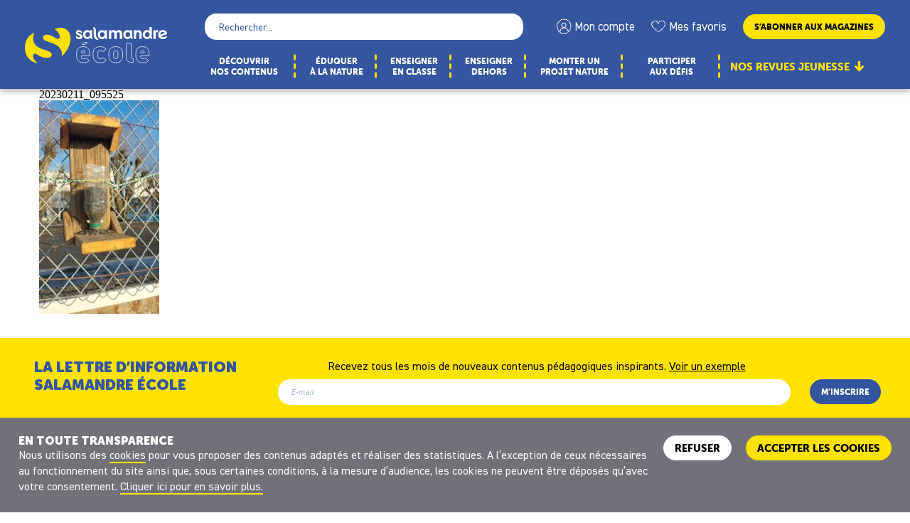

--- FILE ---
content_type: text/html; charset=UTF-8
request_url: https://ecole.salamandre.org/?attachment_id=6660
body_size: 7492
content:
<!doctype html>
<html lang="fr-FR">
<head>
	<meta charset="UTF-8">
	<meta name="viewport" content="width=device-width, initial-scale=1">
	<link rel="profile" href="https://gmpg.org/xfn/11">
	<title>20230211_095525 - École - École Salamandre</title>

	<link rel="stylesheet" href="https://ecole.salamandre.org/wp-content/themes/ecole/assets/css/librairies/lightbox.min.css?v=1" type="text/css" media="all" />
	<link rel="stylesheet" href="https://ecole.salamandre.org/wp-content/themes/ecole/assets/css/style.css" type="text/css" media="all" />
	<link rel="stylesheet" href="https://ecole.salamandre.org/wp-content/themes/ecole/assets/css/article.css" type="text/css" media="all" />
	<link rel="stylesheet" href="https://ecole.salamandre.org/wp-content/themes/ecole/assets/css/da-gallery.css" type="text/css" media="all" />
	<link rel="stylesheet" href="https://ecole.salamandre.org/wp-content/themes/ecole/assets/css/fontello-embedded.css" type="text/css" media="all" />
	<link rel="stylesheet" href="https://ecole.salamandre.org/wp-content/themes/ecole/assets/css/jquery.fancybox.min.css" type="text/css" media="all" />
	<link rel="stylesheet" href="https://ecole.salamandre.org/wp-content/themes/ecole/assets/css/salamandre-style.css" type="text/css" media="all" />
	<link rel="stylesheet" href="https://ecole.salamandre.org/wp-content/themes/ecole/assets/css/style-overload.css" type="text/css" media="all" />

    <link rel="canonical" href="https://ecole.salamandre.org/?attachment_id=6660">

<!-- This site is optimized with the Yoast SEO plugin v12.4 - https://yoast.com/wordpress/plugins/seo/ -->
<meta name="robots" content="max-snippet:-1, max-image-preview:large, max-video-preview:-1"/>
<script type='application/ld+json' class='yoast-schema-graph yoast-schema-graph--main'>{"@context":"https://schema.org","@graph":[{"@type":"WebSite","@id":"https://ecole.salamandre.org/#website","url":"https://ecole.salamandre.org/","name":"\u00c9cole","potentialAction":{"@type":"SearchAction","target":"https://ecole.salamandre.org/?s={search_term_string}","query-input":"required name=search_term_string"}},{"@type":"WebPage","@id":"https://ecole.salamandre.org/?attachment_id=6660#webpage","url":"https://ecole.salamandre.org/?attachment_id=6660","inLanguage":"fr-FR","name":"20230211_095525 - \u00c9cole","isPartOf":{"@id":"https://ecole.salamandre.org/#website"},"datePublished":"2023-02-14T12:57:12+00:00","dateModified":"2023-02-14T12:57:12+00:00"}]}</script>
<!-- / Yoast SEO plugin. -->

<script type='text/javascript' src='https://ecole.salamandre.org/wp-content/themes/ecole/assets/js/jquery.min.js'></script>

<script type="text/javascript">(function(w,d,s,l,i){w[l]=w[l]||[];w[l].push({'gtm.start':
new Date().getTime(),event:'gtm.js'});var f=d.getElementsByTagName(s)[0],
j=d.createElement(s),dl=l!='dataLayer'?'&l='+l:'';j.async=true;j.src=
'https://www.googletagmanager.com/gtm.js?id='+i+dl;f.parentNode.insertBefore(j,f);
})(window,document,'script','dataLayer','GTM-WPGX43');</script>	
</head>

<body class="attachment attachment-template-default single single-attachment postid-6660 attachmentid-6660 attachment-jpeg">
<div id="page" class="site">
	<a class="skip-link screen-reader-text" href="#primary">Skip to content</a>

	<div class="nav-container bg-primary shadow">
		<header class="site-header">
			<div class="header__left">
					
				<div class="header__mobile--left">
					<div id="hamburger">
						<span></span>
						<p>Menu</p>
					</div>
					<div class="account">
						<a href="https://ecole.salamandre.org/connexion/">
							Mon compte						</a>
					</div>
				</div>
				<div class="site-branding">
					<p class="site-title">
						<a href="https://ecole.salamandre.org/" rel="home">
							<span class="screen-reader-text">École</span>
							<img src="https://ecole.salamandre.org/wp-content/themes/ecole/assets/svg/logo.svg" alt="Logo">
						</a>
					</p>
				</div>
				<div class="header__mobile--right">
					<a href="https://boutique.salamandre.org/nos-offres-d-abonnements.rub-2/?cle=8802-156&utm_source=ecole.salamandre.org&utm_medium=autre&utm_content=mea_droite&utm_campaign=backlinks" class="btn btn-primary" target="_blank">S’abonner<br>aux magazines</a>				</div>
				<div class="form-search-mobile">
					<form role="search" method="get" class="searchform" action="https://ecole.salamandre.org/recherche/">
						<div>
							<label class="screen-reader-text" for="s">Rechercher&nbsp;:</label>
							<input type="text" value="" name="q" placeholder="Rechercher...">
							<input type="submit" id="searchsubmit" value="Rechercher">
						</div>
					</form>
				</div>

			</div>
			<div class="header__right">
				<div class="hub-exploration-mobile">
					<div class="hub-exploration shadow">
  <div class="hub-exploration-top">
    <div class="content">
      <span class="icon-exploration"></span>
      <div class="middle">
        <p class="c-blue text-uppercase f-tertiary">
          <strong>
            Explorez
          </strong>
          tous nos contenus
          pédagogiques
        </p>
      </div>
    </div>
  </div>
  
  <div class="hub-exploration-middle">

    
        <div class="hub-exploration-item">
          <a class="hub-exploration-item-top collapsed" data-toggle="collapse" href="#collapsetype" role="button" aria-expanded="false" aria-controls="collapsetype">
            <span class="hub-exploration-item-image">
              <img src="https://ecole.salamandre.org/wp-content/themes/ecole/assets/png/revue.png" alt="">
            </span>
            <span class="hub-exploration-item-title c-blue f-tertiary text-uppercase">Type de contenus</span>
          </a>
          <div class="hub-exploration-item-content collapse" id="collapsetype"><ul class="block-level">
<li class="block-level-items"><a href="https://ecole.salamandre.org/eduquer-a-la-nature/">Article éducation</a></li>
<li class="block-level-items"><a href="https://ecole.salamandre.org/enseigner-en-classe/">Fiche pédagogique</a></li>
<li class="block-level-items"><a href="https://ecole.salamandre.org/enseigner-en-classe/">Débat en classe</a></li>
<li class="block-level-items"><a href="https://ecole.salamandre.org/enseigner-dehors/">Activité plein air</a></li>
<li class="block-level-items"><a href="https://ecole.salamandre.org/les-abris-monter-un-projet-nature-a-lecole/monter-un-projet-nature-a-lecole/">Kit nature</a></li>
<li class="block-level-items"><a href="https://ecole.salamandre.org/decouvrir-tous-nos-contenus-pedagogiques/?type=infographie">Poster infographique</a></li>
<li class="block-level-items"><a href="https://ecole.salamandre.org/decouvrir-tous-nos-contenus-pedagogiques/?type=video">Vidéo</a></li>
<li class="block-level-items"><a href="https://ecole.salamandre.org/decouvrir-tous-nos-contenus-pedagogiques/?type=podcast">Podcast</a></li>
<li class="block-level-items"><a href="https://ecole.salamandre.org/decouvrir-tous-nos-contenus-pedagogiques/?type=evenement">Événement</a></li>
            </ul>
          </div>
        </div>
        <div class="hub-exploration-item">
          <a class="hub-exploration-item-top collapsed" data-toggle="collapse" href="#collapsecycle_fr" role="button" aria-expanded="false" aria-controls="collapsecycle_fr">
            <span class="hub-exploration-item-image">
              <img src="https://ecole.salamandre.org/wp-content/themes/ecole/assets/png/cycles.png" alt="">
            </span>
            <span class="hub-exploration-item-title c-blue f-tertiary text-uppercase">Cycles</span>
          </a>
          <div class="hub-exploration-item-content collapse" id="collapsecycle_fr"><ul class="block-level">
<li class="block-level-items"><a href="https://ecole.salamandre.org/decouvrir-tous-nos-contenus-pedagogiques/?cycle_fr=cycle1">Cycle 1</a></li>
<li class="block-level-items"><a href="https://ecole.salamandre.org/decouvrir-tous-nos-contenus-pedagogiques/?cycle_fr=cycle2">Cycle 2</a></li>
<li class="block-level-items"><a href="https://ecole.salamandre.org/decouvrir-tous-nos-contenus-pedagogiques/?cycle_fr=cycle3">Cycle 3</a></li>
            </ul>
          </div>
        </div>
        <div class="hub-exploration-item">
          <a class="hub-exploration-item-top collapsed" data-toggle="collapse" href="#collapsedegre" role="button" aria-expanded="false" aria-controls="collapsedegre">
            <span class="hub-exploration-item-image">
              <img src="https://ecole.salamandre.org/wp-content/themes/ecole/assets/png/niveaux.png" alt="">
            </span>
            <span class="hub-exploration-item-title c-blue f-tertiary text-uppercase">Niveaux</span>
          </a>
          <div class="hub-exploration-item-content collapse" id="collapsedegre"><ul class="block-level">
<li class="block-level-items"><a href="https://ecole.salamandre.org/decouvrir-tous-nos-contenus-pedagogiques/?degre=FR_MS">MS</a></li>
<li class="block-level-items"><a href="https://ecole.salamandre.org/decouvrir-tous-nos-contenus-pedagogiques/?degre=FR_GS">GS</a></li>
<li class="block-level-items"><a href="https://ecole.salamandre.org/decouvrir-tous-nos-contenus-pedagogiques/?degre=FR_CP">CP</a></li>
<li class="block-level-items"><a href="https://ecole.salamandre.org/decouvrir-tous-nos-contenus-pedagogiques/?degre=FR_CE1">CE1</a></li>
<li class="block-level-items"><a href="https://ecole.salamandre.org/decouvrir-tous-nos-contenus-pedagogiques/?degre=FR_CE2">CE2</a></li>
<li class="block-level-items"><a href="https://ecole.salamandre.org/decouvrir-tous-nos-contenus-pedagogiques/?degre=FR_CM1">CM1</a></li>
<li class="block-level-items"><a href="https://ecole.salamandre.org/decouvrir-tous-nos-contenus-pedagogiques/?degre=FR_CM2">CM2</a></li>
<li class="block-level-items"><a href="https://ecole.salamandre.org/decouvrir-tous-nos-contenus-pedagogiques/?degre=FR_6e">6ᵉ</a></li>
            </ul>
          </div>
        </div>
        <div class="hub-exploration-item domaines">
          <a class="hub-exploration-item-top collapsed">
            <span class="hub-exploration-item-image">
              <img src="https://ecole.salamandre.org/wp-content/themes/ecole/assets/png/domaines.png" alt="">
            </span>
            <span class="hub-exploration-item-title c-blue f-tertiary text-uppercase">Domaines</span>
          </a>
          <div class="hub-exploration-item-content">
            <div class="domain-hub">
              <div class="domain-hub-item">
                <div class="domaine-hub-top">
                  <div class="block-image">
                    <img src="https://ecole.salamandre.org/wp-content/themes/ecole/assets/png/icon-langue.png" alt="">
                  </div>
                  <a href="https://ecole.salamandre.org/decouvrir-tous-nos-contenus-pedagogiques/?domaine_fr=francais" class="block-name">FRANçAIS</a>
                </div>
                <ul>
                  <li><a href="https://ecole.salamandre.org/decouvrir-tous-nos-contenus-pedagogiques/?sousdomaine_fr=oral">Oral</a></li><li><a href="https://ecole.salamandre.org/decouvrir-tous-nos-contenus-pedagogiques/?sousdomaine_fr=ecriture">Écriture</a></li><li><a href="https://ecole.salamandre.org/decouvrir-tous-nos-contenus-pedagogiques/?sousdomaine_fr=lecture">Lecture</a></li>
                </ul>
              </div>
              <div class="domain-hub-item">
                <div class="domaine-hub-top">
                  <div class="block-image">
                    <img src="https://ecole.salamandre.org/wp-content/themes/ecole/assets/png/icon-maths.png" alt="">
                  </div>
                  <a href="https://ecole.salamandre.org/decouvrir-tous-nos-contenus-pedagogiques/?domaine_fr=mathematiques" class="block-name">MATHéMATIQUES</a>
                </div>
                <ul>
                  <li><a href="https://ecole.salamandre.org/decouvrir-tous-nos-contenus-pedagogiques/?sousdomaine_fr=nombres-calculs">Nombres et calculs</a></li><li><a href="https://ecole.salamandre.org/decouvrir-tous-nos-contenus-pedagogiques/?sousdomaine_fr=grandeurs-mesures">Grandeurs et mesures</a></li><li><a href="https://ecole.salamandre.org/decouvrir-tous-nos-contenus-pedagogiques/?sousdomaine_fr=espace-geometrie">Espace et géométrie</a></li>
                </ul>
              </div>
              <div class="domain-hub-item">
                <div class="domaine-hub-top">
                  <div class="block-image">
                    <img src="https://ecole.salamandre.org/wp-content/themes/ecole/assets/png/icon-science.png" alt="">
                  </div>
                  <a href="https://ecole.salamandre.org/decouvrir-tous-nos-contenus-pedagogiques/?domaine_fr=sciences" class="block-name">SCIENCES</a>
                </div>
                <ul>
                  <li><a href="https://ecole.salamandre.org/decouvrir-tous-nos-contenus-pedagogiques/?sousdomaine_fr=explorer-monde">Explorer le monde</a></li><li><a href="https://ecole.salamandre.org/decouvrir-tous-nos-contenus-pedagogiques/?sousdomaine_fr=questionner-monde">Questionner le monde</a></li><li><a href="https://ecole.salamandre.org/decouvrir-tous-nos-contenus-pedagogiques/?sousdomaine_fr=technologie">Technologie</a></li><li><a href="https://ecole.salamandre.org/decouvrir-tous-nos-contenus-pedagogiques/?sousdomaine_fr=svt">Sciences et vie de la Terre</a></li>
                </ul>
              </div>
              <div class="domain-hub-item">
                <div class="domaine-hub-top">
                  <div class="block-image">
                    <img src="https://ecole.salamandre.org/wp-content/themes/ecole/assets/png/histoire.png" alt="">
                  </div>
                  <a href="https://ecole.salamandre.org/decouvrir-tous-nos-contenus-pedagogiques/?domaine_fr=histoire-geographie" class="block-name">HISTOIRE ET GéOGRAPHIE</a>
                </div>
                <ul>
                  <li><a href="https://ecole.salamandre.org/decouvrir-tous-nos-contenus-pedagogiques/?sousdomaine_fr=explorer-monde-ch">Explorer le monde</a></li><li><a href="https://ecole.salamandre.org/decouvrir-tous-nos-contenus-pedagogiques/?sousdomaine_fr=questionner-monde-ch">Questionner le monde</a></li><li><a href="https://ecole.salamandre.org/decouvrir-tous-nos-contenus-pedagogiques/?sousdomaine_fr=histoire">Histoire</a></li><li><a href="https://ecole.salamandre.org/decouvrir-tous-nos-contenus-pedagogiques/?sousdomaine_fr=geographie">Géographie</a></li>
                </ul>
              </div>
              <div class="domain-hub-item">
                <div class="domaine-hub-top">
                  <div class="block-image">
                    <img src="https://ecole.salamandre.org/wp-content/themes/ecole/assets/png/icon-art.png" alt="">
                  </div>
                  <a href="https://ecole.salamandre.org/decouvrir-tous-nos-contenus-pedagogiques/?domaine_fr=arts" class="block-name">ARTS</a>
                </div>
                <ul>
                  <li><a href="https://ecole.salamandre.org/decouvrir-tous-nos-contenus-pedagogiques/?sousdomaine_fr=activites-artistiques">Activités artistiques</a></li><li><a href="https://ecole.salamandre.org/decouvrir-tous-nos-contenus-pedagogiques/?sousdomaine_fr=arts-plastiques">Arts plastiques</a></li><li><a href="https://ecole.salamandre.org/decouvrir-tous-nos-contenus-pedagogiques/?sousdomaine_fr=musique">Musique</a></li>
                </ul>
              </div>
              <div class="domain-hub-item">
                <div class="domaine-hub-top">
                  <div class="block-image">
                    <img src="https://ecole.salamandre.org/wp-content/themes/ecole/assets/png/icon-media.png" alt="">
                  </div>
                  <a href="https://ecole.salamandre.org/decouvrir-tous-nos-contenus-pedagogiques/?domaine_fr=education-aux-medias" class="block-name">ÉDUCATION AUX MéDIAS</a>
                </div>
                <ul>
                  <li><a href="https://ecole.salamandre.org/decouvrir-tous-nos-contenus-pedagogiques/?sousdomaine_fr=medias">Médias</a></li><li><a href="https://ecole.salamandre.org/decouvrir-tous-nos-contenus-pedagogiques/?sousdomaine_fr=informatique">Informatique</a></li>
                </ul>
              </div>
              <div class="domain-hub-item">
                <div class="domaine-hub-top">
                  <div class="block-image">
                    <img src="https://ecole.salamandre.org/wp-content/themes/ecole/assets/png/icon-sport.png" alt="">
                  </div>
                  <a href="https://ecole.salamandre.org/decouvrir-tous-nos-contenus-pedagogiques/?domaine_fr=sport" class="block-name">SPORT</a>
                </div>
                <ul>
                  <li><a href="https://ecole.salamandre.org/decouvrir-tous-nos-contenus-pedagogiques/?sousdomaine_fr=activite-physique">Activité physique</a></li><li><a href="https://ecole.salamandre.org/decouvrir-tous-nos-contenus-pedagogiques/?sousdomaine_fr=eps">Éducation physique et sportive</a></li>
                </ul>
              </div>
            </div>
          </div>
        </div>
        <div class="hub-exploration-item">
          <a class="hub-exploration-item-top collapsed" data-toggle="collapse" href="#collapsetheme_pedagogique" role="button" aria-expanded="false" aria-controls="collapsetheme_pedagogique">
            <span class="hub-exploration-item-image">
              <img src="https://ecole.salamandre.org/wp-content/themes/ecole/assets/png/theme.png" alt="">
            </span>
            <span class="hub-exploration-item-title c-blue f-tertiary text-uppercase">Thèmes pédagogiques</span>
          </a>
          <div class="hub-exploration-item-content collapse" id="collapsetheme_pedagogique"><ul class="block-level">
<li class="block-level-items"><a href="https://ecole.salamandre.org/decouvrir-tous-nos-contenus-pedagogiques/?theme_pedagogique=ecologie">Écologie</a></li>
<li class="block-level-items"><a href="https://ecole.salamandre.org/decouvrir-tous-nos-contenus-pedagogiques/?theme_pedagogique=cooperation">Coopération</a></li>
<li class="block-level-items"><a href="https://ecole.salamandre.org/decouvrir-tous-nos-contenus-pedagogiques/?theme_pedagogique=accepter_differences">Accepter les différences</a></li>
            </ul>
          </div>
        </div>
        <div class="hub-exploration-item">
          <a class="hub-exploration-item-top collapsed" data-toggle="collapse" href="#collapsetag_famille" role="button" aria-expanded="false" aria-controls="collapsetag_famille">
            <span class="hub-exploration-item-image">
              <img src="https://ecole.salamandre.org/wp-content/themes/ecole/assets/png/animaux.png" alt="">
            </span>
            <span class="hub-exploration-item-title c-blue f-tertiary text-uppercase">Animaux et végétaux</span>
          </a>
          <div class="hub-exploration-item-content collapse" id="collapsetag_famille"><ul class="block-level">
<li class="block-level-items"><a href="https://ecole.salamandre.org/decouvrir-tous-nos-contenus-pedagogiques/?tag_famille=mammifere">Mammifère</a></li>
<li class="block-level-items"><a href="https://ecole.salamandre.org/decouvrir-tous-nos-contenus-pedagogiques/?tag_famille=oiseau">Oiseau</a></li>
<li class="block-level-items"><a href="https://ecole.salamandre.org/decouvrir-tous-nos-contenus-pedagogiques/?tag_famille=reptile">Reptile</a></li>
<li class="block-level-items"><a href="https://ecole.salamandre.org/decouvrir-tous-nos-contenus-pedagogiques/?tag_famille=amphibien">Amphibien</a></li>
<li class="block-level-items"><a href="https://ecole.salamandre.org/decouvrir-tous-nos-contenus-pedagogiques/?tag_famille=poisson">Poisson</a></li>
<li class="block-level-items"><a href="https://ecole.salamandre.org/decouvrir-tous-nos-contenus-pedagogiques/?tag_famille=insecte">Insecte</a></li>
<li class="block-level-items"><a href="https://ecole.salamandre.org/decouvrir-tous-nos-contenus-pedagogiques/?tag_famille=autre_animal">Autres animaux</a></li>
<li class="block-level-items"><a href="https://ecole.salamandre.org/decouvrir-tous-nos-contenus-pedagogiques/?tag_famille=arbre">Arbre</a></li>
<li class="block-level-items"><a href="https://ecole.salamandre.org/decouvrir-tous-nos-contenus-pedagogiques/?tag_famille=plante">Plante</a></li>
<li class="block-level-items"><a href="https://ecole.salamandre.org/decouvrir-tous-nos-contenus-pedagogiques/?tag_famille=autre_vegetal">Autres végétaux</a></li>
            </ul>
          </div>
        </div>
        <div class="hub-exploration-item">
          <a class="hub-exploration-item-top collapsed" data-toggle="collapse" href="#collapselieu" role="button" aria-expanded="false" aria-controls="collapselieu">
            <span class="hub-exploration-item-image">
              <img src="https://ecole.salamandre.org/wp-content/themes/ecole/assets/png/milieux.png" alt="">
            </span>
            <span class="hub-exploration-item-title c-blue f-tertiary text-uppercase">Lieux d’enseignement</span>
          </a>
          <div class="hub-exploration-item-content collapse" id="collapselieu"><ul class="block-level">
<li class="block-level-items"><a href="https://ecole.salamandre.org/decouvrir-tous-nos-contenus-pedagogiques/?lieu=classe">En classe</a></li>
<li class="block-level-items"><a href="https://ecole.salamandre.org/decouvrir-tous-nos-contenus-pedagogiques/?lieu=ecole">Cour d’école</a></li>
<li class="block-level-items"><a href="https://ecole.salamandre.org/decouvrir-tous-nos-contenus-pedagogiques/?lieu=nature">Nature</a></li>
            </ul>
          </div>
        </div>
        <div class="hub-exploration-item">
          <a class="hub-exploration-item-top collapsed" data-toggle="collapse" href="#collapseduree_totale" role="button" aria-expanded="false" aria-controls="collapseduree_totale">
            <span class="hub-exploration-item-image">
              <img src="https://ecole.salamandre.org/wp-content/themes/ecole/assets/png/duree.png" alt="">
            </span>
            <span class="hub-exploration-item-title c-blue f-tertiary text-uppercase">Durée</span>
          </a>
          <div class="hub-exploration-item-content collapse" id="collapseduree_totale"><ul class="block-level">
<li class="block-level-items"><a href="https://ecole.salamandre.org/decouvrir-tous-nos-contenus-pedagogiques/?duree_totale=30">30 min</a></li>
<li class="block-level-items"><a href="https://ecole.salamandre.org/decouvrir-tous-nos-contenus-pedagogiques/?duree_totale=45">45 min</a></li>
<li class="block-level-items"><a href="https://ecole.salamandre.org/decouvrir-tous-nos-contenus-pedagogiques/?duree_totale=60">1h</a></li>
<li class="block-level-items"><a href="https://ecole.salamandre.org/decouvrir-tous-nos-contenus-pedagogiques/?duree_totale=90">1h30</a></li>
<li class="block-level-items"><a href="https://ecole.salamandre.org/decouvrir-tous-nos-contenus-pedagogiques/?duree_totale=120">2h</a></li>
<li class="block-level-items"><a href="https://ecole.salamandre.org/decouvrir-tous-nos-contenus-pedagogiques/?duree_totale=120+">>2h</a></li>
            </ul>
          </div>
        </div>
        <div class="hub-exploration-item">
          <a class="hub-exploration-item-top collapsed" data-toggle="collapse" href="#collapsesaison" role="button" aria-expanded="false" aria-controls="collapsesaison">
            <span class="hub-exploration-item-image">
              <img src="https://ecole.salamandre.org/wp-content/themes/ecole/assets/png/saisons.png" alt="">
            </span>
            <span class="hub-exploration-item-title c-blue f-tertiary text-uppercase">Saisons</span>
          </a>
          <div class="hub-exploration-item-content collapse" id="collapsesaison"><ul class="block-level">
<li class="block-level-items"><a href="https://ecole.salamandre.org/decouvrir-tous-nos-contenus-pedagogiques/?saison=printemps">Printemps</a></li>
<li class="block-level-items"><a href="https://ecole.salamandre.org/decouvrir-tous-nos-contenus-pedagogiques/?saison=ete">Été</a></li>
<li class="block-level-items"><a href="https://ecole.salamandre.org/decouvrir-tous-nos-contenus-pedagogiques/?saison=automne">Automne</a></li>
<li class="block-level-items"><a href="https://ecole.salamandre.org/decouvrir-tous-nos-contenus-pedagogiques/?saison=hiver">Hiver</a></li>
            </ul>
          </div>
        </div>    

    <div class="hub-exploration-item search">
      <a class="hub-exploration-item-top collapsed" href="#">
        <img src="https://ecole.salamandre.org/wp-content/themes/ecole/assets/png/revue.png">
        <form class="form-revue" method="get" action="https://ecole.salamandre.org/decouvrir-tous-nos-contenus-pedagogiques/">
          <input type="search" name="revue" placeholder="N° de revue"><span></span>
        </form>
      </a>
    </div>
    <div class="hub-exploration-item submit">
      <a href="https://ecole.salamandre.org/decouvrir-tous-nos-contenus-pedagogiques/" class="btn btn-primary">Je ne sais pas, <br> je veux tout voir</a>
    </div>
  </div>
</div>
<div class="hub-exploration shadow">
  <div class="block-listing-magazine block-listing-magazine-home only-desktop">
		<div class="title-center seo-content seo-top">
			<h2 class="title-h2 f-tertiary">Découvrez nos revues jeunesse et nos fiches pédagogiques !</h2>
		</div>
		<div class="block__items">					
			
	<article class="block-item item-magazine col-md-12 large style-column">
		<div class="content">
			<div class="left">
				<time class="magazine-info-date d-sm-none d-block">Octobre - Novembre 2025</time>
				<div class="block-image">
						<img src="https://master.salamandre.org/media/22509/PSA62_Couv-ABO_600px-350x400.jpg" alt="Couverture du magazine jeunesse">
				</div>
			</div>
			<div class="right d-flex flex-column align-items-center ">
				<p class="magazine-info">
					<time class="magazine-info-date">Octobre - Novembre 2025</time>
					<span class="magazine-info-number">La Petite Salamandre n°62</span>
				</p>
				<p class="magazine-title">
					
				</p>
				<a href="https://ecole.salamandre.org/decouvrir-tous-nos-contenus-pedagogiques/?type=fiche_pedagogique&revue=62" class="btn btn-primary ">
					<span class="d-block d-md-none d-lg-block">VOIR LES FICHES PÉDAGOGIQUES</span>
					<span class="d-none d-md-block d-lg-none">VOIR LES FICHES</span>
				</a>
				<a href="https://ecole.salamandre.org/visionneuse/petite_salamandre/" class="btn btn-border d-none d-sm-inline-block">
					Feuilleter ce numéro
				</a>
			</div>
		</div>
	</article>
	<article class="block-item item-magazine col-md-12 large style-column">
		<div class="content">
			<div class="left">
				<time class="magazine-info-date d-sm-none d-block">Octobre - Novembre 2025</time>
				<div class="block-image">
						<img src="https://master.salamandre.org/media/22509/SAJ162_Couv_ABO_600-350x467.jpg" alt="Couverture du magazine jeunesse">
				</div>
			</div>
			<div class="right d-flex flex-column align-items-center ">
				<p class="magazine-info">
					<time class="magazine-info-date">Octobre - Novembre 2025</time>
					<span class="magazine-info-number">La Salamandre Junior n°162</span>
				</p>
				<p class="magazine-title">
					 la quête du trône
				</p>
				<a href="https://ecole.salamandre.org/decouvrir-tous-nos-contenus-pedagogiques/?type=fiche_pedagogique&revue=162" class="btn btn-primary ">
					<span class="d-block d-md-none d-lg-block">VOIR LES FICHES PÉDAGOGIQUES</span>
					<span class="d-none d-md-block d-lg-none">VOIR LES FICHES</span>
				</a>
				<a href="https://ecole.salamandre.org/visionneuse/salamandre_junior/" class="btn btn-border d-none d-sm-inline-block">
					Feuilleter ce numéro
				</a>
			</div>
		</div>
	</article>		</div>
	</div>
</div>

  				</div>

				<div class="header__right--content">
					<form role="search" method="get" class="searchform" action="https://ecole.salamandre.org/recherche/">
						<div>
							<label class="screen-reader-text" for="s">Rechercher&nbsp;:</label>
							<input type="text" value="" name="q" placeholder="Rechercher...">
							<input type="submit" id="searchsubmit" value="Rechercher">
						</div>
					</form>
					<ul class="header__account fr">
						<li class="account"><a href="https://ecole.salamandre.org/connexion/">Mon compte</a></li><li class="favoris"><a href="https://ecole.salamandre.org/favoris/">Mes favoris</a></li><li class="abonne"><a class="btn btn-primary" href="https://boutique.salamandre.org/nos-offres-d-abonnements.rub-2/?cle=8802-156&utm_source=ecole.salamandre.org&utm_medium=autre&utm_content=mea_droite&utm_campaign=backlinks" target="_blank">S’abonner aux magazines</a></li>					</ul>
				</div>

				<div class="main-navigation-wrapper" id="main-navigation-wrapper">
					<nav id="nav" class="nav-primary">
						<ul id="main-menu" class="menu-items" itemscope="" itemtype="http://www.schema.org/SiteNavigationElement">
							<li><a href="https://ecole.salamandre.org/decouvrir-tous-nos-contenus-pedagogiques/" class="nav-link"><span itemprop="name">Découvrir <br> nos contenus</span></a></li>
							<li><a href="https://ecole.salamandre.org/eduquer-a-la-nature/" class="nav-link"><span itemprop="name">Éduquer <br> à la nature</span></a></li>
							<li><a href="https://ecole.salamandre.org/enseigner-en-classe/" class="nav-link"><span itemprop="name">Enseigner <br> en classe</span></a></li>
							<li><a href="https://ecole.salamandre.org/enseigner-dehors/" class="nav-link"><span itemprop="name">Enseigner <br> dehors</span></a></li>
							<li class="menu-item menu-item-type-custom  nav-item menu-item-has-children dropdown">
								<a href="#" class="nav-link"><span itemprop="name">Monter un <br>projet nature</span></a>
								<div class="content-menu">
									<div class="block-submenu">
										<span class="title">Nos kits nature à l'école</span>
										<ul class="sub-menu">
											<li><a href="https://ecole.salamandre.org/monter-un-projet-nature-a-lecole-kit-de-demarrage/" class="dropdown-item"><span itemprop="name">Kit de démarrage</span></a></li>
<li><a href="https://ecole.salamandre.org/monter-un-projet-nature-jardin-pedagogique/" class="dropdown-item"><span itemprop="name">Le jardin pédagogique</span></a></li>
<li><a href="https://ecole.salamandre.org/monter-un-projet-nature-a-lecole-composteur/" class="dropdown-item"><span itemprop="name">Le compost</span></a></li>
<li><a href="https://ecole.salamandre.org/monter-un-projet-nature-a-lecole-les-arbres/" class="dropdown-item"><span itemprop="name">Les arbres</span></a></li>
<li><a href="https://ecole.salamandre.org/monter-un-projet-nature-a-lecole-la-haie/" class="dropdown-item"><span itemprop="name">La haie</span></a></li>
<li><a href="https://ecole.salamandre.org/les-abris-monter-un-projet-nature-a-lecole/" class="dropdown-item"><span itemprop="name">Les abris</span></a></li>
<li><a href="https://ecole.salamandre.org/les-nichoirs-monter-un-projet-nature-a-lecole/" class="dropdown-item"><span itemprop="name">Les nichoirs</span></a></li>
<li><a href="https://ecole.salamandre.org/la-prairie-monter-un-projet-nature-a-lecole/" class="dropdown-item"><span itemprop="name">La prairie fleurie</span></a></li>
<li><a href="https://ecole.salamandre.org/lhotel-a-insectes-monter-un-projet-nature-a-lecole/" class="dropdown-item"><span itemprop="name">L’hôtel à insectes</span></a></li>
<li><a href="https://ecole.salamandre.org/la-mare-monter-un-projet-nature-a-lecole/" class="dropdown-item"><span itemprop="name">La mare</span></a></li>
<li><a href="https://ecole.salamandre.org/kit-medias-monter-un-projet-nature-a-lecole/" class="dropdown-item"><span itemprop="name">Kit Médias</span></a></li>
											<li><a href="https://ecole.salamandre.org/les-abris-monter-un-projet-nature-a-lecole/monter-un-projet-nature-a-lecole/" class="dropdown-item"><span itemprop="name"><u>Voir tous les kits</u></span></a></li>
										</ul>
										<!--
										<ul class="sub-menu mt-3">
											<li><a href="https://ecole.salamandre.org/les-abris-monter-un-projet-nature-a-lecole/monter-un-projet-nature-a-lecole/" class="dropdown-item"><span itemprop="name"><u>Voir tous les kits</u></span></a></li>
										</ul>
										-->
									</div>
									<div class="hub-submenu">
										<a class="content" href="https://ecole.salamandre.org/comment-realiser-des-projets-nature-a-lecole/" style="background-color:#fff">
											<p>Tout pour réussir <strong>Vos projets nature</strong></p>
											<img src="https://ecole.salamandre.org/wp-content/themes/ecole/assets/png/image-menu-kit.png">
										</a>
									</div>
								</div>
							</li>
							<li class="menu-item menu-item-type-custom menu-item-object-custom menu-item-50 nav-item menu-item-has-children dropdown">
								<a href="#" class="nav-link"><span itemprop="name">Participer <br> aux défis</span></a>
								<div class="content-menu">
									<div class="block-submenu">
										<span class="title">Les défis nature</span>
										<ul class="sub-menu" aria-labelledby="menu-item-dropdown-49">
											<li><a href="https://ecole.salamandre.org/defis-salamandre-junior/" class="dropdown-item"><span itemprop="name">Nos défis Salamandre Junior</span></a></li>
											<li><a	href="https://ecole.salamandre.org/defis-petite-salamandre/" class="dropdown-item"><span itemprop="name">Nos défis Petite Salamandre</span></a></li>
										</ul>
									</div>
								</div>
							</li>
							<li class="item-yellow menu-item menu-item-type-custom menu-item-object-custom menu-item-51 nav-item menu-item-has-children dropdown">
								<a href="#" class="nav-link"><span itemprop="name">Nos revues jeunesse</span></a>
								<div class="content-menu revue-submenu ">
							   <div class="block-submenu">
										<ul class="sub-menu d-md-flex flex-md-row align-items-md-end">
											<li>
												<article class="item-ressource d-md-flex flex-md-row align-items-end">
													<div class="block-visual">
														<span class="pastille">
															<img src="https://ecole.salamandre.org/wp-content/themes/ecole/assets/png/pastille-petite@2x.png" srcset="https://ecole.salamandre.org/wp-content/themes/ecole/assets/png/pastille-petite@2x.png 2x, https://ecole.salamandre.org/wp-content/themes/ecole/assets/png/pastille-petite.png 1x"/>
														</span>
														<a href="https://ecole.salamandre.org/petite-salamandre/">
														<img class="img-product" src="https://master.salamandre.org/media/22509/PSA62_Couv-ABO_600px-350x400.jpg">
														</a>
													</div>
													<div class="block-links d-md-flex flex-md-column">
														<a href="https://ecole.salamandre.org/petite-salamandre/" class="dropdown-item">Découvrir le magazine</a>
														<a href="https://www.salamandre.org/visionneuse/petite_salamandre/" target="_blank" class="dropdown-item">Feuilleter</a>
														<a href="https://ecole.salamandre.org/tous-nos-magazines-petite-salamandre/" class="dropdown-item">Voir tous les numéros</a>
														<a href="https://ecole.salamandre.org/defis-petite-salamandre/" class="dropdown-item">Défis nature</a>
														<a href="https://boutique.salamandre.org/abonnement-petite-salamandre-4-7-anspdt-866.pdt-866/?cle=7801-225&utm_source=salamandre.net&utm_medium=autre&utm_content=bloc_produit&utm_campaign=backlinks" class="btn btn-primary" target="_blank">S'abonner</a>
													</div>
												</article>
											</li>
											<li>
												<article class="item-ressource d-md-flex flex-md-row align-items-end">
													<div class="block-visual">
														<span class="pastille">
															<img src="https://ecole.salamandre.org/wp-content/themes/ecole/assets/png/pastille-junior.png" srcset="https://ecole.salamandre.org/wp-content/themes/ecole/assets/png/pastille-junior@2x.png 2x, https://ecole.salamandre.org/wp-content/themes/ecole/assets/png/pastille-junior.png 1x"/>
														</span>
														<a href="https://ecole.salamandre.org/salamandre-junior/">
														<img class="img-product" src="https://master.salamandre.org/media/22509/SAJ162_Couv_ABO_600-350x467.jpg">
														</a>
													</div>
													<div class="block-links d-md-flex flex-md-column">
														<a href="https://ecole.salamandre.org/salamandre-junior/" class="dropdown-item">Découvrir le magazine</a>
														<a href="https://www.salamandre.org/visionneuse/salamandre_junior/" target="_blank"  class="dropdown-item">Feuilleter</a>
														<a href="https://ecole.salamandre.org/tous-nos-magazines-salamandre-junior/" class="dropdown-item">Voir tous les numéros</a>
														<a href="https://ecole.salamandre.org/defis-salamandre-junior/" class="dropdown-item">Défis nature</a>
														<a href="https://boutique.salamandre.org/abonnements-salamandre-junior.pdt-864/?cle=7801-225&utm_source=salamandre.net&utm_medium=autre&utm_content=bloc_produit&utm_campaign=backlinks" class="btn btn-primary" target="_blank">S'abonner</a>
													</div>
												</article>							  
											</li>
										</ul>
									</div> 
								</div>
							</li>
						</ul>
					</nav>
				</div>
				
				<!--div class="header__right-mobile">
					<ul>
						<li class="favoris"><a href="https://ecole.salamandre.org/favoris/">Mes favoris</a></li>
						<li class="contact"><a href="https://www.salamandre.org/contact/">Nous contacter</a></li>
					</ul>
				</div-->
			</div>
		</header>
	</div>
	<div class="overlay-menu"></div>

    <div id="main" class="container">

      <div class="row test">

        <section id="main-content" class="col-md-9 search">

            <h1>20230211_095525</h1>
						
						<p class="attachment"><a href='https://ecole.salamandre.org/media/sites/6/2023/02/20230211_095525.jpg'><img width="169" height="300" src="https://ecole.salamandre.org/media/62302/20230211_095525-169x300.jpg" class="attachment-medium size-medium" alt="" /></a></p>
 
						
       	</section>

        
      </div>

    </div>


<footer id="footer" class="footer">
		<div class="footer-top newsletter">
  	<div class="container px-md-3">
  	  <div class="row">
  	  	<div class="col-12">
  	  	  <div class="row">
  	  	  	<div class="col-custom-left">
  	  	  	  <h3 class="c-blue text-uppercase">
  	  	  	  	La lettre d’information
  	  	  	  	salamandre école
  	  	  	  </h3>
  	  	  	</div>
  	  	  	<div class="col-custom-right">
							
								<form method="post" action="">
	  	  	  	  	<div class="form-formulaire">
	  	  	  	  	  <p class="description">Recevez tous les mois de nouveaux contenus pédagogiques inspirants. <a href="https://32bl3.r.bh.d.sendibt3.com/mk/mr/dgKCnZ8PkipdD8BBj_iZFTzWPr4s3xVWhte7fbTLzK7pfV-P5xJDcWkDcJ6tFSpWttwPVsuUfhNTRtng5U7P1j0Z3OBkX9KNE6VBfiKDiQPHKjw8d6ygO9W-6ydTJa1jED7q4iAi" target="_blank">Voir un exemple</a></p>
	  	  	  	  	  <p class="sib-email-area">
	  	  	  	  	  	<input type="email" placeholder="E-mail" class="sib-email-area" name="subscribe_email" required="required">
	  	  	  	  	  </p>
	  	  	  	  	  <p>
	  	  	  	  	  	<input type="submit" class="btn btn-blue" value="M’inscrire">
	  	  	  	  	  </p>
	  	  	  	  	</div>
	  	  	  	  </form>  	  	  	</div>
  	  	  </div>
  	  	</div>
  	  </div>
  	</div>
  </div>
		<div class="footer-middle">
		<div class="container px-md-4">
			<div class="row">
				<div class="col-md-3 col-12 left">
					<div class="widget widget_media_image">
						<img width="1" height="1" src="https://ecole.salamandre.org/wp-content/themes/ecole/assets/svg/logo-footer.svg"  alt="" loading="lazy" style="max-width: 100%; height: auto;" /></div>
						<div class="widget widget_text">			
							<div class="textwidget">
								<p>Salamandre Ecole conçoit des contenus éducatifs nature pour les enseignant·e·s : fiches pédagogiques, articles éducation, vidéos, podcasts, posters infographiques, kits nature...<br />
								<a href="https://www.salamandre.org/contact/" class="btn btn-primary">Nous contacter</a></p>
							</div>
						</div>
					</div>
				<div class="col-md-9 col-12 middle">
					<div class="widget widget_nav_menu">
						<h3 class="widget-title">Salamandre école</h3>
						<ul class="menu">
							<li><a href="https://ecole.salamandre.org/decouvrir-tous-nos-contenus-pedagogiques/">Découvrir nos contenus</a></li>
							<li><a href="https://www.salamandre.org/nos-engagements/" target="_blank">Nos engagements</a></li>
							<li><a href="https://ecole.salamandre.org/equipe/">L'équipe éditoriale</a></li>
							<li><a href="https://ecole.salamandre.org/petite-salamandre/">Petite Salamandre</a></li>
							<li><a href="https://ecole.salamandre.org/salamandre-junior/">Salamandre Junior</a></li>
						</ul>
					</div>
					<div class="widget widget_nav_menu">
						<ul class="menu">
							<li><a href="https://ecole.salamandre.org/?lang=ch">Site Suisse</a></li>
							<li><a href="https://ecole.salamandre.org/qui-sommes-nous/credits/">Mentions légales</a></li>
							<li><a href="https://ecole.salamandre.org/politique-de-confidentialite/">Politique de confidentialité</a></li>
							<li><a href="https://ecole.salamandre.org/propriete-intellectuelle/">Conditions générales d'utilisation</a></li>
						</ul>
					</div>
					<div class="widget widget_nav_menu">
						<h3 class="widget-title">Nos autres sites</h3>
						<div class="menu-footer-3-container">
							<ul id="menu-footer-3" class="menu">
								<li><a href="https://www.salamandre.org" target="_blank">Salamandre.org</a></li>
								<li><a href="https://boutique.salamandre.org" target="_blank">Boutique Salamandre</a></li>
								<li><a href="https://www.festival-salamandre.org/" target="_blank">Festival Salamandre</a></li>
															</ul>
						</div>
					</div>
					<div class="widget widget_nav_menu">
						<h3 class="widget-title">Suivez-nous !</h3>
						<div class="menu-reseaux-sociaux-container">
							<ul id="menu-reseaux-sociaux" class="menu">
								<li class="facebook"><a href="https://www.facebook.com/revue.la.salamandre" target="_blank">Facebook</a></li>
								<li class="instagram"><a href="https://www.instagram.com/salamandre_media/" target="_blank">Instagram</a></li>
								<li class="twitter"><a href="https://twitter.com/SalamandreNET" target="_blank">Twitter</a></li>
								<li class="youtube"><a href="https://www.youtube.com/user/EditionsSalamandre" target="_blank">Youtube</a></li>
							</ul>
						</div>
					</div>
				</div>
			</div>
		</div>
	</div>


  <div class="footer-by">
  	<p>Site réalisé avec le soutien de</p>
	  <a href="https://www.vd.ch/" target="_blank"><img src="https://ecole.salamandre.org/wp-content/themes/ecole/assets/png/logo-vaud.png" alt=""></a>
  	<a href="https://www.bafu.admin.ch/bafu/fr/home.html" target="_blank"><img src="https://ecole.salamandre.org/wp-content/themes/ecole/assets/png/logo-bafu.png" alt=""></a>
  	<a href="https://www.fondationmontagu.org/" target="_blank"><img src="https://ecole.salamandre.org/wp-content/themes/ecole/assets/png/logo-montagu.png" alt=""></a>
		<a href="https://fondation.natureetdecouvertes.com/" target="_blank"><img src="https://ecole.salamandre.org/wp-content/themes/ecole/assets/png/logo-nd.png" alt=""></a>
		<a href="https://www.silviva.ch/" target="_blank"><img src="https://ecole.salamandre.org/wp-content/themes/ecole/assets/png/logo-silviva.png" alt=""></a>
  </div>
</footer>
</div>



	<div id="sal-cookie-banner" class="cookie-warning hidden">
		<div class="left">
		<h1>EN TOUTE TRANSPARENCE</h1>
		<p>Nous utilisons des <a href="https://www.salamandre.org/cookies/" class="link-yellow">cookies</a> pour vous proposer des contenus adaptés et réaliser des statistiques. 
		A l’exception de ceux nécessaires au fonctionnement du site ainsi que, sous certaines conditions, à la mesure d’audience, les cookies ne peuvent être déposés qu’avec votre consentement.
		<a href="https://www.salamandre.org/a-propos/politique-de-confidentialite/)" class="link-yellow">Cliquer ici pour en savoir plus.</a>
		</p>
		</div>
		<div class="right">
			<button type="button" id="sc-refuse" class="btn btn-border cookie-button cookie-refuse button rounded  button-shadow button-style-1 bordered ">Refuser</button>
			<button type="button" id="sc-accept" class="btn btn-primary cookie-button cookie-accept button rounded  button-shadow button-yellow ">ACCEPTER LES COOKIES</button>
		</div>
	</div>
<div id="img-pop-alert">Nos images sont protégées par un copyright,<br>merci de ne pas les utiliser sans l'accord de l'auteur</div>



<script src="https://ecole.salamandre.org/wp-content/themes/ecole/assets/js/jquery.min.js"></script>
<script src="https://ecole.salamandre.org/wp-content/themes/ecole/assets/js/popper.min.js"></script>
<script src="https://ecole.salamandre.org/wp-content/themes/ecole/assets/js/bootstrap.min.js"></script>
<script src="https://ecole.salamandre.org/wp-content/themes/ecole/assets/js/slick.min.js"></script>
<script src="https://ecole.salamandre.org/wp-content/themes/ecole/assets/js/jquery.fancybox.min.js"></script>
<script src="https://ecole.salamandre.org/wp-content/themes/ecole/assets/js/collapse.min.js"></script>
<script src="https://ecole.salamandre.org/wp-content/themes/ecole/assets/js/jquery.lazy.min.js"></script>
<script src="https://ecole.salamandre.org/wp-content/themes/ecole/assets/js/masonry.pkgd.min.js"></script>
<script src="https://ecole.salamandre.org/wp-content/themes/ecole/assets/js/imagesloaded.pkgd.min.js"></script>
<script src="https://ecole.salamandre.org/wp-content/themes/ecole/assets/js/lightbox.min.js"></script>
<script src="https://ecole.salamandre.org/wp-content/themes/ecole/assets/js/dotdotdot.min.js"></script>
<script src="https://ecole.salamandre.org/wp-content/themes/ecole/../common/js/sal-cookie.js"></script>
<script src="https://ecole.salamandre.org/wp-content/themes/ecole/assets/js/main.js"></script>
<script src="https://ecole.salamandre.org/wp-content/themes/ecole/assets/js/overload.js"></script>
<script src="https://ecole.salamandre.org/wp-includes/js/wp-embed.min.js"></script>

<script type='text/javascript' src='https://ecole.salamandre.org/wp-includes/js/wp-embed.min.js?ver=4.9.16'></script>



</body>
</html>


--- FILE ---
content_type: text/css
request_url: https://ecole.salamandre.org/wp-content/themes/ecole/assets/css/style.css
body_size: 72984
content:
@charset "UTF-8";
/*!
 Theme Name:   Starter Child
 Template:     starter
 Version:      1.0.0
 License:      GNU General Public License v2 or later
 License URI:  http://www.gnu.org/licenses/gpl-2.0.html
 Tags:         light, dark, two-columns, right-sidebar, responsive-layout, accessibility-ready
 Text Domain:  twenty-fifteen-child
*/
@import url("https://use.typekit.net/fgr6yye.css");
@import url("https://fonts.googleapis.com/css2?family=Domine:wght@700&display=swap");


.bg-cover {
  background-size: cover;
  background-repeat: no-repeat;
  background-position: top center;
}

/** NOMMAGE DES VARIABLES COULEURS **/
/*
  1/ On commence toujours par $c-
  2/ Toutes les couleurs principales de tous les sites auront les mêmes noms de variables:
      ex: $c-primary
  3/ Les autres variables couleur
      ex : $c-couleur
      [nom de la couleur en EN]
*/
* {
  -webkit-font-smoothing: antialiased;
  -moz-osx-font-smoothing: grayscale;
}

.shadow {
  box-shadow: 0px 3px 8px 0px rgba(30, 30, 28, 0.35);
}

.border-radius {
  border-radius: 8px;
}

.block-item .block-visual {
  overflow: hidden;
}

.block-item .block-visual .figure {
  transition: transform 600ms ease;
}

.block-item > a:hover .figure {
  transform: scale(1.1);
}

.bg-shadow {
  position: absolute;
  left: 0;
  top: 0;
  right: 0;
  bottom: 0;
  width: 100%;
  height: 100%;
  background: rgba(0, 0, 0, 0.2);
}

.border-blue {
  border: 1px solid #34539f;
}

.breadcrumbs {
  margin-top: 25px;
}

.title-border {
  text-transform: uppercase;
  width: 100%;
  text-align: center;
  position: relative;
  color: #33549f !important;
}

.title-border:before {
  content: "";
  position: absolute;
  left: 0;
  top: 50%;
  transform: translateY(-50%);
  background-image: url("../png/ligne-title.png");
  background-repeat: repeat;
  height: 3px;
  width: 100%;
}

.title-border span {
  padding-left: 25px;
  padding-right: 25px;
  background: #fff;
  position: relative;
  z-index: 10;
}

@media screen and (max-width: 576px) {
  .title-border span {
    padding-left: 10px;
    padding-right: 10px;
  }
}

.text-uppercase {
  text-transform: uppercase;
}

.overlay-menu {
  position: fixed;
  left: 0;
  top: 0;
  background: #000;
  opacity: 0.5;
  width: 100%;
  height: 100%;
  z-index: 99;
  display: none;
  transition: opacity 500ms ease, visibility 500ms ease;
}

.overlay-menu.active {
  display: block;
  opacity: 0.5;
  visibility: visible;
}

.img-border {
  border: 1px solid #33549f;
}

.fancybox {
  cursor: pointer;
  position: relative;
  display: inline-block;
}

.fancybox .block-fancybox img {
  display: block;
  max-width: 100%;
  height: auto;
}

.fancybox .block-fancybox:before,
.fancybox .block-fancybox:after {
  opacity: 0;
  transition: opacity 500ms ease;
}

.fancybox .block-fancybox:hover:before {
  opacity: 0.6;
}

.fancybox .block-fancybox:hover:after {
  opacity: 1;
}

.fancybox .block-fancybox:before {
  content: "";
  position: absolute;
  background: #fff;
  z-index: 10;
  width: 100%;
  height: calc(100% + 2px);
  top: -1px;
  left: 0;
}

.fancybox .block-fancybox:after {
  content: "";
  width: 65px;
  height: 64px;
  position: absolute;
  left: 50%;
  top: 50%;
  z-index: 11;
  transform: translate(-50%, -50%);
  background-size: cover;
  background-repeat: no-repeat;
  background-position: top center;
  background-image: url("../png/icon-seen.png");
}

.block-age {
  display: flex;
  align-items: center;
}

.block-age-item {
  display: inline-block;
  margin-right: 12px;
}

.block-age-item.petit a,
.block-age-item.grand a {
  border-radius: 100%;
  background: #fff;
  width: 36px;
  height: 36px;
  display: inline-block;
  position: relative;
  transition: background 500ms ease;
}

.block-age-item.petit a:hover,
.block-age-item.grand a:hover {
  background: #ffe200;
}

.block-age-item.petit a:before,
.block-age-item.grand a:before {
  content: "";
  position: absolute;
  left: 50%;
  top: 50%;
  transform: translate(-50%, -50%);
  background-size: contain;
  background-position: center;
}

.block-age-item.petit a:before {
  width: 9px;
  height: 19px;
  background-image: url("../png/petit.png");
}

.block-age-item.grand a:before {
  width: 11px;
  height: 23px;
  background-image: url("../png/grand.png");
}

@media (max-width: 991px) {
  .page__revue .block-age-item.category {
    width: 80px;
  }
}

.page__revue.psa .block-age-item.grand a {
  background: #f58700;
}
.page__revue.saj .block-age-item.petit a {
  background: #a9d1f5;
}
.page__revue.psa .block-age-item.grand a:hover {
  background: #ffe200;
}
.page__revue.saj .block-age-item.petit a:hover {
  background: #ffe200;
}

.page__revue.psa .block-age-item.petit a:before {
  background-image: url(../png/psa-petit.png);
}
.page__revue.saj .block-age-item.petit a:before {
  background-image: url(../png/saj-petit.png);
}
.page__revue.psa .block-age-item.grand a:before {
  background-image: url(../png/psa-grand.png);
}
.page__revue.saj .block-age-item.grand a:before {
  background-image: url(../png/saj-grand.png);
}

.overflow {
  width: 100%;
  height: 100%;
  overflow: hidden;
}

/*
  1/ On commence toujours par $f-
  2/ $ff-(nom de la font - espaces remplacés par des underscores (_)]
*/
/* Equivalent medium Gotham */
/** FONT SIZE **/
.lh-18 {
  line-height: 18px;
}

.lh-25 {
  line-height: 25px;
}

@font-face {
  font-family: "Museo Sans Rounded 1000";
  src: url("../fonts/MuseoSansRounded-1000.eot");
  src: url("../fonts/MuseoSansRounded-1000.eot?#iefix") format("embedded-opentype"), url("../fonts/MuseoSansRounded-1000.woff2") format("woff2"),
    url("../fonts/MuseoSansRounded-1000.woff") format("woff"), url("../fonts/MuseoSansRounded-1000.ttf") format("truetype");
  font-weight: 900;
  font-style: normal;
  font-display: swap;
}

@font-face {
  font-family: "Museo Sans Rounded 900";
  src: url("../fonts/MuseoSansRounded-900.eot");
  src: url("../fonts/MuseoSansRounded-900.eot?#iefix") format("embedded-opentype"), url("../fonts/MuseoSansRounded-900.woff2") format("woff2"),
    url("../fonts/MuseoSansRounded-900.woff") format("woff"), url("../fonts/MuseoSansRounded-900.ttf") format("truetype");
  font-weight: bold;
  font-style: normal;
  font-display: swap;
}

@font-face {
  font-family: "Museo Sans Rounded 700";
  src: url("../fonts/MuseoSansRounded-700.eot");
  src: url("../fonts/MuseoSansRounded-700.eot?#iefix") format("embedded-opentype"), url("../fonts/MuseoSansRounded-700.woff2") format("woff2"),
    url("../fonts/MuseoSansRounded-700.woff") format("woff"), url("../fonts/MuseoSansRounded-700.ttf") format("truetype");
  font-weight: 600;
  font-style: normal;
  font-display: swap;
}

@font-face {
  font-family: "DIN 2014";
  src: url("../fonts/DIN2014-Regular.eot");
  src: url("../fonts/DIN2014-Regular.eot?#iefix") format("embedded-opentype"), url("../fonts/DIN2014-Regular.woff2") format("woff2"), url("../fonts/DIN2014-Regular.woff") format("woff"),
    url("../fonts/DIN2014-Regular.ttf") format("truetype");
  font-weight: normal;
  font-style: normal;
  font-display: swap;
}

@font-face {
  font-family: "DIN 2014";
  src: url("../fonts/DIN2014-LightItalic.eot");
  src: url("../fonts/DIN2014-LightItalic.eot?#iefix") format("embedded-opentype"), url("../fonts/DIN2014-LightItalic.woff2") format("woff2"), url("../fonts/DIN2014-LightItalic.woff") format("woff"),
    url("../fonts/DIN2014-LightItalic.ttf") format("truetype");
  font-weight: 300;
  font-style: italic;
  font-display: swap;
}

@font-face {
  font-family: "DIN 2014";
  src: url("../fonts/DIN2014-Italic.eot");
  src: url("../fonts/DIN2014-Italic.eot?#iefix") format("embedded-opentype"), url("../fonts/DIN2014-Italic.woff2") format("woff2"), url("../fonts/DIN2014-Italic.woff") format("woff"),
    url("../fonts/DIN2014-Italic.ttf") format("truetype");
  font-weight: 400;
  font-style: italic;
  font-display: swap;
}

p {
  font-family: "DIN 2014", sans-serif;
  color: #000;
}

.text-museo-small {
  font-family: "museo-sans-rounded";
  font-weight: bold;
  font-style: normal;
  text-transform: uppercase;
}

.title-category {
  text-transform: uppercase;
  font-size: 14.5px;
  font-family: "museo-sans-rounded";
  font-weight: bold;
  font-style: normal;
}

.c-blue {
  color: #34559f !important;
}

.c-blue-title {
  color: #33549f !important;
}

.f-bold {
  font-weight: bold;
}

.title-center {
  text-align: center;
  width: 100%;
  display: block;
}

.title-h2,
.block-offres .block-items .content .block-item-offre .block-summary strong {
  color: #000;
  font-family: "Museo Sans Rounded 1000";
  line-height: 1;
}

.fz-11-5,
.text-museo-small,
.nav-primary #main-menu > li > a,
.footer-top .form-formulaire input[type="submit"],
.footer-middle .widget-title,
.page-numbers,
.btn,
.single__content .block-meta.no-connect p,
.single__content .single-terms-item p,
.tags .files__tags--item a,
.block-defis .block-items article .content .magazine,
.form-generic .form-type-radio .wpcf7-list-item label,
.nav-account ul li a,
.block-level-items,
.block-astuce .astuce-title,
.hub-exploration-item p,
.block-specialities-top {
  font-size: 11.5px !important;
}

.fz-12,
.listing__download .dl-all .size-total,
.form-generic .required,
.form-generic small,
.block-reassurance-right-content .block-reassurance-item .block-description {
  font-size: 12px;
}

.fz-16-5,
.nav-container .header__account li a {
  font-size: 16.5px;
}

.fz-25,
.title-h2,
.block-offres .block-items .content .block-item-offre .block-summary strong,
.page__contenu .content-base h2,
.single h2,
.page__defis--top .defis-participer,
.page__revue .hub-magazine .content h2,
.block-abonnement .block-items .block-item-offre .block-title,
.popup-photo .content .title,
.page__compte .block-favoris .title-with-btn .title-h2,
.block-list-fiches .item__fiche .block-content h2 {
  font-size: 25px;
}

@media screen and (max-width: 575px) {
  .fz-25,
  .title-h2,
  .block-offres .block-items .content .block-item-offre .block-summary strong,
  .page__contenu .content-base h2,
  .single h2,
  .page__defis--top .defis-participer,
  .page__revue .hub-magazine .content h2,
  .block-abonnement .block-items .block-item-offre .block-title,
  .popup-photo .content .title,
  .page__compte .block-favoris .title-with-btn .title-h2,
  .block-list-fiches .item__fiche .block-content h2 {
    font-size: 23px;
  }
}

.fz-14-5,
.block-last-contenu .item__contenu--taxo,
.block-favoris .item__contenu--taxo,
.block-items.item-product .block-content h2,
.single__content h3,
.item-magazine .content .magazine-title,
.title-taxo,
.page__defis--top .defis ul li span strong,
.block-defis .block-items article .content .name,
.block-astuce strong {
  font-size: 14.5px;
}

.fz-11 {
  font-size: 11px;
}

.fz-14,
.breadcrumbs a,
.breadcrumbs span,
.block-filters-form .form-item .form-item__content li,
.item-magazine .content .magazine-info,
.seen-book {
  font-size: 14px;
}

.fz-15,
.btn.price span,
.single__content .block-meta.no-connect p.price span,
.block-last-contenu .item-pedagogie .block-content h2,
.block-favoris .item-pedagogie .block-content h2,
.page__contenu .description p,
.page__contenu .description li,
.page__contenu .ressources-item-contenu p,
.page__contenu .ressources-item-contenu li,
.page__contenu .content-base,
.page__contact .block-contact-info .block-address strong,
.faqs .faq-item a,
.link,
.page__defis--top .defis-lots strong,
.block-defis .block-items article .content .defis,
.page__revue--programme .block-programme-list-item .title,
.page__revue--programme .slider-programme-item h3,
.block-offres .block-items .content .center .item__contenu--taxo,
.block-abonnement .block-items .block-item-abonnement .block-texte strong,
.block-abonnement .block-items .block-item-abonnement .block-texte p,
.block-abonnement .block-items .block-item-offre .center .item__contenu--taxo,
.page__compte .account__info .info strong,
.block-access .content .description strong,
.block-astuce .astuce p,
.item-pub .description {
  font-size: 15px;
}

.fz-16,
.text,
.footer-top .form-formulaire .description,
.block-last-contenu .item-pedagogie .block-content .block-description,
.block-favoris .item-pedagogie .block-content .block-description,
.block-filters .filter-by,
.page__contact .block-contact-info .block-address,
.page__contact .block-contact-form .content .subtitle,
.single__content .description,
.single .block-caracteristique p,
.single .block-caracteristique li,
.listing__download--item h4,
.block-magazine-single .content .magazine-info,
.item-magazine.large .content .magazine-info,
.block-apercu .subtitle,
.page__defis--top .defis-classe,
.page__defis--top .defis-lots,
.page__defis--top .defis ul li,
.page__revue--description,
.page__revue--programme .block-programme-list-item p,
.page__revue--programme .slider-programme-item p,
.page__revue--abonne .left .block-description,
.block-engage .right p,
.block-offres .block-items .content .block-item-offre .block-summary p,
.block-offres .block-items .content .block-item-offre .block-content ul li,
.block-abonnement .block-items .block-item-offre .sub-title,
.popup-photo .content .description,
.page__connexion .account-message,
.page__connexion .account-form .content p,
.form-generic p,
.form-generic label,
.form-generic .form-type-acceptance a,
.form-generic .link,
.page__compte .account__info .info,
.block-access .content .description,
.block-access .content .description p,
.block-level-name,
.block-list-fiches .item__fiche .block-content p,
.block-list-fiches .item__fiche .block-content li,
.block-astuce {
  font-size: 16px;
}

.lh-20 {
  line-height: 20px;
}

.fz-18,
.block-items.item-product .block-content .current-price,
.page__contenu .content-base h4 {
  font-size: 18px;
}

.fz-21,
.title-border,
.footer-top h3,
.block-ressource-lie .content h2,
.page__contenu .description h2,
.page__contenu .content-base h3,
.single__nav .block-magazine-lie h2,
.tags h2,
.block-apercu h2,
.page__defis--top .defis-date,
.page__revue--intro .revue-subtitle,
.block-abonnement .block-items .block-item-abonnement .block-title,
.block-access .content .title-h2,
.block-access .block-offres .block-items .content .block-item-offre .block-summary strong,
.block-offres .block-items .block-access .content .block-item-offre .block-summary strong,
.block-astuce .block-content .title {
  font-size: 21px;
}

.fz-34,
.page__revue--intro .revue-title {
  font-size: 34px;
}

.text {
  font-family: "DIN 2014", sans-serif;
  line-height: 1.2;
}

.f-primary {
  font-family: "DIN 2014", sans-serif !important;
}

.f-secondary,
.page__revue .hub-magazine .content h2 {
  font-family: "Museo Sans Rounded 1000" !important;
}

.f-tertiary,
.nav-account ul li a {
  font-family: "museo-sans-rounded";
  font-weight: bold;
  font-style: normal;
}

*,
::after,
::before {
  box-sizing: border-box;
}

.fade {
  transition: opacity 0.15s linear;
}

@media (prefers-reduced-motion: reduce) {
  .fade {
    transition: none;
  }
}

.fade:not(.show) {
  opacity: 0;
}

.collapse:not(.show) {
  display: none;
}

.collapsing {
  position: relative;
  height: 0;
  overflow: hidden;
  transition: height 0.35s ease;
}

@media (prefers-reduced-motion: reduce) {
  .collapsing {
    transition: none;
  }
}

.container,
.footer-by {
  width: 100%;
  padding-right: 15px;
  padding-left: 15px;
  margin-right: auto;
  margin-left: auto;
}

@media (min-width: 576px) {
  .container,
  .footer-by {
    max-width: 540px;
  }
}

@media (min-width: 768px) {
  .container,
  .footer-by {
    max-width: 720px;
  }
}

@media (min-width: 992px) {
  .container,
  .footer-by {
    max-width: 960px;
  }
}

@media (min-width: 1200px) {
  .container,
  .footer-by {
    max-width: 1200px;
  }
}

.container-fluid,
.container-sm,
.container-md,
.container-lg,
.container-xl {
  width: 100%;
  padding-right: 15px;
  padding-left: 15px;
  margin-right: auto;
  margin-left: auto;
}

@media (min-width: 576px) {
  .container,
  .footer-by,
  .container-sm {
    max-width: 540px;
  }
}

@media (min-width: 768px) {
  .container,
  .footer-by,
  .container-sm,
  .container-md {
    max-width: 720px;
  }
}

@media (min-width: 992px) {
  .container,
  .footer-by,
  .container-sm,
  .container-md,
  .container-lg {
    max-width: 960px;
  }
}

@media (min-width: 1200px) {
  .container,
  .footer-by,
  .container-sm,
  .container-md,
  .container-lg,
  .container-xl {
    max-width: 1200px;
  }
}

.row {
  display: flex;
  flex-wrap: wrap;
  margin-right: -15px;
  margin-left: -15px;
}

.no-gutters {
  margin-right: 0;
  margin-left: 0;
}

.no-gutters > .col,
.no-gutters > [class*="col-"] {
  padding-right: 0;
  padding-left: 0;
}

.col-1,
.col-2,
.col-3,
.col-4,
.col-5,
.col-6,
.col-7,
.col-8,
.col-9,
.col-10,
.col-11,
.col-12,
.col,
.col-auto,
.col-sm-1,
.col-sm-2,
.col-sm-3,
.col-sm-4,
.col-sm-5,
.col-sm-6,
.col-sm-7,
.col-sm-8,
.col-sm-9,
.col-sm-10,
.col-sm-11,
.col-sm-12,
.col-sm,
.col-sm-auto,
.col-md-1,
.col-md-2,
.col-md-3,
.block-last-contenu-four .block__items article,
.block-favoris-four .block__items article,
.col-md-4,
.footer-middle .middle .widget_nav_menu:nth-of-type(1),
.footer-middle .middle .widget_nav_menu:nth-of-type(2),
.footer-middle .middle .widget_nav_menu:nth-of-type(3),
.block-last-contenu-three .block__items article,
.block-favoris-three .block__items article,
.block-last-contenu-home article,
.block-favoris-home article,
.page__listing--content .block-last-contenu article,
.page__auteur .block-last-contenu article,
.col-md-5,
.col-md-6,
.col-md-7,
.col-md-8,
.col-md-9,
.col-md-10,
.col-md-11,
.col-md-12,
.col-md,
.col-md-auto,
.col-lg-1,
.col-lg-2,
.col-lg-3,
.col-lg-4,
.page__home--top .right,
.col-lg-5,
.col-lg-6,
.col-lg-7,
.col-lg-8,
.page__home--top .left,
.col-lg-9,
.single .trigger-reassurance-right.active,
.col-lg-10,
.col-lg-11,
.col-lg-12,
.col-lg,
.col-lg-auto,
.col-xl-1,
.col-xl-2,
.col-xl-3,
.col-xl-4,
.col-xl-5,
.col-xl-6,
.col-xl-7,
.col-xl-8,
.col-xl-9,
.col-xl-10,
.col-xl-11,
.col-xl-12,
.col-xl,
.col-xl-auto {
  position: relative;
  width: 100%;
  padding-right: 15px;
  padding-left: 15px;
}

.col {
  flex-basis: 0;
  flex-grow: 1;
  max-width: 100%;
}

.row-cols-1 > * {
  flex: 0 0 100%;
  max-width: 100%;
}

.row-cols-2 > * {
  flex: 0 0 50%;
  max-width: 50%;
}

.row-cols-3 > * {
  flex: 0 0 33.33333%;
  max-width: 33.33333%;
}

.row-cols-4 > * {
  flex: 0 0 25%;
  max-width: 25%;
}

.row-cols-5 > * {
  flex: 0 0 20%;
  max-width: 20%;
}

.row-cols-6 > * {
  flex: 0 0 16.66667%;
  max-width: 16.66667%;
}

.col-auto {
  flex: 0 0 auto;
  width: auto;
  max-width: 100%;
}

.col-1 {
  flex: 0 0 8.33333%;
  max-width: 8.33333%;
}

.col-2 {
  flex: 0 0 16.66667%;
  max-width: 16.66667%;
}

.col-3 {
  flex: 0 0 25%;
  max-width: 25%;
}

.col-4 {
  flex: 0 0 33.33333%;
  max-width: 33.33333%;
}

.col-5 {
  flex: 0 0 41.66667%;
  max-width: 41.66667%;
}

.col-6 {
  flex: 0 0 50%;
  max-width: 50%;
}

.col-7 {
  flex: 0 0 58.33333%;
  max-width: 58.33333%;
}

.col-8 {
  flex: 0 0 66.66667%;
  max-width: 66.66667%;
}

.col-9 {
  flex: 0 0 75%;
  max-width: 75%;
}

.col-10 {
  flex: 0 0 83.33333%;
  max-width: 83.33333%;
}

.col-11 {
  flex: 0 0 91.66667%;
  max-width: 91.66667%;
}

.col-12 {
  flex: 0 0 100%;
  max-width: 100%;
}

.order-first {
  order: -1;
}

.order-last {
  order: 13;
}

.order-0 {
  order: 0;
}

.order-1 {
  order: 1;
}

.order-2 {
  order: 2;
}

.order-3 {
  order: 3;
}

.order-4 {
  order: 4;
}

.order-5 {
  order: 5;
}

.order-6 {
  order: 6;
}

.order-7 {
  order: 7;
}

.order-8 {
  order: 8;
}

.order-9 {
  order: 9;
}

.order-10 {
  order: 10;
}

.order-11 {
  order: 11;
}

.order-12 {
  order: 12;
}

.offset-1 {
  margin-left: 8.33333%;
}

.offset-2 {
  margin-left: 16.66667%;
}

.offset-3 {
  margin-left: 25%;
}

.offset-4 {
  margin-left: 33.33333%;
}

.offset-5 {
  margin-left: 41.66667%;
}

.offset-6 {
  margin-left: 50%;
}

.offset-7 {
  margin-left: 58.33333%;
}

.offset-8 {
  margin-left: 66.66667%;
}

.offset-9 {
  margin-left: 75%;
}

.offset-10 {
  margin-left: 83.33333%;
}

.offset-11 {
  margin-left: 91.66667%;
}

@media (min-width: 576px) {
  .col-sm {
    flex-basis: 0;
    flex-grow: 1;
    max-width: 100%;
  }

  .row-cols-sm-1 > * {
    flex: 0 0 100%;
    max-width: 100%;
  }

  .row-cols-sm-2 > * {
    flex: 0 0 50%;
    max-width: 50%;
  }

  .row-cols-sm-3 > * {
    flex: 0 0 33.33333%;
    max-width: 33.33333%;
  }

  .row-cols-sm-4 > * {
    flex: 0 0 25%;
    max-width: 25%;
  }

  .row-cols-sm-5 > * {
    flex: 0 0 20%;
    max-width: 20%;
  }

  .row-cols-sm-6 > * {
    flex: 0 0 16.66667%;
    max-width: 16.66667%;
  }

  .col-sm-auto {
    flex: 0 0 auto;
    width: auto;
    max-width: 100%;
  }

  .col-sm-1 {
    flex: 0 0 8.33333%;
    max-width: 8.33333%;
  }

  .col-sm-2 {
    flex: 0 0 16.66667%;
    max-width: 16.66667%;
  }

  .col-sm-3 {
    flex: 0 0 25%;
    max-width: 25%;
  }

  .col-sm-4 {
    flex: 0 0 33.33333%;
    max-width: 33.33333%;
  }

  .col-sm-5 {
    flex: 0 0 41.66667%;
    max-width: 41.66667%;
  }

  .col-sm-6 {
    flex: 0 0 50%;
    max-width: 50%;
  }

  .col-sm-7 {
    flex: 0 0 58.33333%;
    max-width: 58.33333%;
  }

  .col-sm-8 {
    flex: 0 0 66.66667%;
    max-width: 66.66667%;
  }

  .col-sm-9 {
    flex: 0 0 75%;
    max-width: 75%;
  }

  .col-sm-10 {
    flex: 0 0 83.33333%;
    max-width: 83.33333%;
  }

  .col-sm-11 {
    flex: 0 0 91.66667%;
    max-width: 91.66667%;
  }

  .col-sm-12 {
    flex: 0 0 100%;
    max-width: 100%;
  }

  .order-sm-first {
    order: -1;
  }

  .order-sm-last {
    order: 13;
  }

  .order-sm-0 {
    order: 0;
  }

  .order-sm-1 {
    order: 1;
  }

  .order-sm-2 {
    order: 2;
  }

  .order-sm-3 {
    order: 3;
  }

  .order-sm-4 {
    order: 4;
  }

  .order-sm-5 {
    order: 5;
  }

  .order-sm-6 {
    order: 6;
  }

  .order-sm-7 {
    order: 7;
  }

  .order-sm-8 {
    order: 8;
  }

  .order-sm-9 {
    order: 9;
  }

  .order-sm-10 {
    order: 10;
  }

  .order-sm-11 {
    order: 11;
  }

  .order-sm-12 {
    order: 12;
  }

  .offset-sm-0 {
    margin-left: 0;
  }

  .offset-sm-1 {
    margin-left: 8.33333%;
  }

  .offset-sm-2 {
    margin-left: 16.66667%;
  }

  .offset-sm-3 {
    margin-left: 25%;
  }

  .offset-sm-4 {
    margin-left: 33.33333%;
  }

  .offset-sm-5 {
    margin-left: 41.66667%;
  }

  .offset-sm-6 {
    margin-left: 50%;
  }

  .offset-sm-7 {
    margin-left: 58.33333%;
  }

  .offset-sm-8 {
    margin-left: 66.66667%;
  }

  .offset-sm-9 {
    margin-left: 75%;
  }

  .offset-sm-10 {
    margin-left: 83.33333%;
  }

  .offset-sm-11 {
    margin-left: 91.66667%;
  }
}

@media (min-width: 768px) {
  .col-md {
    flex-basis: 0;
    flex-grow: 1;
    max-width: 100%;
  }

  .row-cols-md-1 > * {
    flex: 0 0 100%;
    max-width: 100%;
  }

  .row-cols-md-2 > * {
    flex: 0 0 50%;
    max-width: 50%;
  }

  .row-cols-md-3 > * {
    flex: 0 0 33.33333%;
    max-width: 33.33333%;
  }

  .row-cols-md-4 > * {
    flex: 0 0 25%;
    max-width: 25%;
  }

  .row-cols-md-5 > * {
    flex: 0 0 20%;
    max-width: 20%;
  }

  .row-cols-md-6 > * {
    flex: 0 0 16.66667%;
    max-width: 16.66667%;
  }

  .col-md-auto {
    flex: 0 0 auto;
    width: auto;
    max-width: 100%;
  }

  .col-md-1 {
    flex: 0 0 8.33333%;
    max-width: 8.33333%;
  }

  .col-md-2 {
    flex: 0 0 16.66667%;
    max-width: 16.66667%;
  }

  .col-md-3,
  .block-last-contenu-four .block__items article,
  .block-favoris-four .block__items article {
    flex: 0 0 25%;
    max-width: 25%;
  }

  .col-md-4,
  .footer-middle .middle .widget_nav_menu:nth-of-type(1),
  .footer-middle .middle .widget_nav_menu:nth-of-type(2),
  .footer-middle .middle .widget_nav_menu:nth-of-type(3),
  .block-last-contenu-three .block__items article,
  .block-favoris-three .block__items article,
  .block-last-contenu-home article,
  .block-favoris-home article,
  .page__listing--content .block-last-contenu article,
  .page__auteur .block-last-contenu article {
    flex: 0 0 33.33333%;
    max-width: 33.33333%;
  }

  .col-md-5 {
    flex: 0 0 41.66667%;
    max-width: 41.66667%;
  }

  .col-md-6 {
    flex: 0 0 50%;
    max-width: 50%;
  }

  .col-md-7 {
    flex: 0 0 58.33333%;
    max-width: 58.33333%;
  }

  .col-md-8 {
    flex: 0 0 66.66667%;
    max-width: 66.66667%;
  }

  .col-md-9 {
    flex: 0 0 75%;
    max-width: 75%;
  }

  .col-md-10 {
    flex: 0 0 83.33333%;
    max-width: 83.33333%;
  }

  .col-md-11 {
    flex: 0 0 91.66667%;
    max-width: 91.66667%;
  }

  .col-md-12 {
    flex: 0 0 100%;
    max-width: 100%;
  }

  .order-md-first {
    order: -1;
  }

  .order-md-last {
    order: 13;
  }

  .order-md-0 {
    order: 0;
  }

  .order-md-1 {
    order: 1;
  }

  .order-md-2 {
    order: 2;
  }

  .order-md-3 {
    order: 3;
  }

  .order-md-4 {
    order: 4;
  }

  .order-md-5 {
    order: 5;
  }

  .order-md-6 {
    order: 6;
  }

  .order-md-7 {
    order: 7;
  }

  .order-md-8 {
    order: 8;
  }

  .order-md-9 {
    order: 9;
  }

  .order-md-10 {
    order: 10;
  }

  .order-md-11 {
    order: 11;
  }

  .order-md-12 {
    order: 12;
  }

  .offset-md-0 {
    margin-left: 0;
  }

  .offset-md-1 {
    margin-left: 8.33333%;
  }

  .offset-md-2 {
    margin-left: 16.66667%;
  }

  .offset-md-3 {
    margin-left: 25%;
  }

  .offset-md-4 {
    margin-left: 33.33333%;
  }

  .offset-md-5 {
    margin-left: 41.66667%;
  }

  .offset-md-6 {
    margin-left: 50%;
  }

  .offset-md-7 {
    margin-left: 58.33333%;
  }

  .offset-md-8 {
    margin-left: 66.66667%;
  }

  .offset-md-9 {
    margin-left: 75%;
  }

  .offset-md-10 {
    margin-left: 83.33333%;
  }

  .offset-md-11 {
    margin-left: 91.66667%;
  }
}

@media (min-width: 992px) {
  .col-lg {
    flex-basis: 0;
    flex-grow: 1;
    max-width: 100%;
  }

  .row-cols-lg-1 > * {
    flex: 0 0 100%;
    max-width: 100%;
  }

  .row-cols-lg-2 > * {
    flex: 0 0 50%;
    max-width: 50%;
  }

  .row-cols-lg-3 > * {
    flex: 0 0 33.33333%;
    max-width: 33.33333%;
  }

  .row-cols-lg-4 > * {
    flex: 0 0 25%;
    max-width: 25%;
  }

  .row-cols-lg-5 > * {
    flex: 0 0 20%;
    max-width: 20%;
  }

  .row-cols-lg-6 > * {
    flex: 0 0 16.66667%;
    max-width: 16.66667%;
  }

  .col-lg-auto {
    flex: 0 0 auto;
    width: auto;
    max-width: 100%;
  }

  .col-lg-1 {
    flex: 0 0 8.33333%;
    max-width: 8.33333%;
  }

  .col-lg-2 {
    flex: 0 0 16.66667%;
    max-width: 16.66667%;
  }

  .col-lg-3 {
    flex: 0 0 25%;
    max-width: 25%;
  }

  .col-lg-4,
  .page__home--top .right {
    flex: 0 0 33.33333%;
    max-width: 33.33333%;
  }

  .col-lg-5 {
    flex: 0 0 41.66667%;
    max-width: 41.66667%;
  }

  .col-lg-6 {
    flex: 0 0 50%;
    max-width: 50%;
  }

  .col-lg-7 {
    flex: 0 0 58.33333%;
    max-width: 58.33333%;
  }

  .col-lg-8,
  .page__home--top .left {
    flex: 0 0 66.66667%;
    max-width: 66.66667%;
  }

  .col-lg-9,
  .single .trigger-reassurance-right.active {
    flex: 0 0 75%;
    max-width: 75%;
  }

  .col-lg-10 {
    flex: 0 0 83.33333%;
    max-width: 83.33333%;
  }

  .col-lg-11 {
    flex: 0 0 91.66667%;
    max-width: 91.66667%;
  }

  .col-lg-12 {
    flex: 0 0 100%;
    max-width: 100%;
  }

  .order-lg-first {
    order: -1;
  }

  .order-lg-last {
    order: 13;
  }

  .order-lg-0 {
    order: 0;
  }

  .order-lg-1 {
    order: 1;
  }

  .order-lg-2 {
    order: 2;
  }

  .order-lg-3 {
    order: 3;
  }

  .order-lg-4 {
    order: 4;
  }

  .order-lg-5 {
    order: 5;
  }

  .order-lg-6 {
    order: 6;
  }

  .order-lg-7 {
    order: 7;
  }

  .order-lg-8 {
    order: 8;
  }

  .order-lg-9 {
    order: 9;
  }

  .order-lg-10 {
    order: 10;
  }

  .order-lg-11 {
    order: 11;
  }

  .order-lg-12 {
    order: 12;
  }

  .offset-lg-0 {
    margin-left: 0;
  }

  .offset-lg-1 {
    margin-left: 8.33333%;
  }

  .offset-lg-2 {
    margin-left: 16.66667%;
  }

  .offset-lg-3 {
    margin-left: 25%;
  }

  .offset-lg-4 {
    margin-left: 33.33333%;
  }

  .offset-lg-5 {
    margin-left: 41.66667%;
  }

  .offset-lg-6 {
    margin-left: 50%;
  }

  .offset-lg-7 {
    margin-left: 58.33333%;
  }

  .offset-lg-8 {
    margin-left: 66.66667%;
  }

  .offset-lg-9 {
    margin-left: 75%;
  }

  .offset-lg-10 {
    margin-left: 83.33333%;
  }

  .offset-lg-11 {
    margin-left: 91.66667%;
  }
}

@media (min-width: 1200px) {
  .col-xl {
    flex-basis: 0;
    flex-grow: 1;
    max-width: 100%;
  }

  .row-cols-xl-1 > * {
    flex: 0 0 100%;
    max-width: 100%;
  }

  .row-cols-xl-2 > * {
    flex: 0 0 50%;
    max-width: 50%;
  }

  .row-cols-xl-3 > * {
    flex: 0 0 33.33333%;
    max-width: 33.33333%;
  }

  .row-cols-xl-4 > * {
    flex: 0 0 25%;
    max-width: 25%;
  }

  .row-cols-xl-5 > * {
    flex: 0 0 20%;
    max-width: 20%;
  }

  .row-cols-xl-6 > * {
    flex: 0 0 16.66667%;
    max-width: 16.66667%;
  }

  .col-xl-auto {
    flex: 0 0 auto;
    width: auto;
    max-width: 100%;
  }

  .col-xl-1 {
    flex: 0 0 8.33333%;
    max-width: 8.33333%;
  }

  .col-xl-2 {
    flex: 0 0 16.66667%;
    max-width: 16.66667%;
  }

  .col-xl-3 {
    flex: 0 0 25%;
    max-width: 25%;
  }

  .col-xl-4 {
    flex: 0 0 33.33333%;
    max-width: 33.33333%;
  }

  .col-xl-5 {
    flex: 0 0 41.66667%;
    max-width: 41.66667%;
  }

  .col-xl-6 {
    flex: 0 0 50%;
    max-width: 50%;
  }

  .col-xl-7 {
    flex: 0 0 58.33333%;
    max-width: 58.33333%;
  }

  .col-xl-8 {
    flex: 0 0 66.66667%;
    max-width: 66.66667%;
  }

  .col-xl-9 {
    flex: 0 0 75%;
    max-width: 75%;
  }

  .col-xl-10 {
    flex: 0 0 83.33333%;
    max-width: 83.33333%;
  }

  .col-xl-11 {
    flex: 0 0 91.66667%;
    max-width: 91.66667%;
  }

  .col-xl-12 {
    flex: 0 0 100%;
    max-width: 100%;
  }

  .order-xl-first {
    order: -1;
  }

  .order-xl-last {
    order: 13;
  }

  .order-xl-0 {
    order: 0;
  }

  .order-xl-1 {
    order: 1;
  }

  .order-xl-2 {
    order: 2;
  }

  .order-xl-3 {
    order: 3;
  }

  .order-xl-4 {
    order: 4;
  }

  .order-xl-5 {
    order: 5;
  }

  .order-xl-6 {
    order: 6;
  }

  .order-xl-7 {
    order: 7;
  }

  .order-xl-8 {
    order: 8;
  }

  .order-xl-9 {
    order: 9;
  }

  .order-xl-10 {
    order: 10;
  }

  .order-xl-11 {
    order: 11;
  }

  .order-xl-12 {
    order: 12;
  }

  .offset-xl-0 {
    margin-left: 0;
  }

  .offset-xl-1 {
    margin-left: 8.33333%;
  }

  .offset-xl-2 {
    margin-left: 16.66667%;
  }

  .offset-xl-3 {
    margin-left: 25%;
  }

  .offset-xl-4 {
    margin-left: 33.33333%;
  }

  .offset-xl-5 {
    margin-left: 41.66667%;
  }

  .offset-xl-6 {
    margin-left: 50%;
  }

  .offset-xl-7 {
    margin-left: 58.33333%;
  }

  .offset-xl-8 {
    margin-left: 66.66667%;
  }

  .offset-xl-9 {
    margin-left: 75%;
  }

  .offset-xl-10 {
    margin-left: 83.33333%;
  }

  .offset-xl-11 {
    margin-left: 91.66667%;
  }
}

.modal-open {
  overflow: hidden;
}

.modal-open .modal {
  overflow-x: hidden;
  overflow-y: auto;
}

.modal {
  position: fixed;
  top: 0;
  left: 0;
  z-index: 1050;
  display: none;
  width: 100%;
  height: 100%;
  overflow: hidden;
  outline: 0;
}

.modal-dialog {
  position: relative;
  width: auto;
  margin: 0.5rem;
  pointer-events: none;
}

.modal.fade .modal-dialog {
  transition: transform 0.3s ease-out;
  transform: translate(0, -50px);
}

@media (prefers-reduced-motion: reduce) {
  .modal.fade .modal-dialog {
    transition: none;
  }
}

.modal.show .modal-dialog {
  transform: none;
}

.modal.modal-static .modal-dialog {
  transform: scale(1.02);
}

.modal-dialog-scrollable {
  display: flex;
  max-height: calc(100% - 1rem);
}

.modal-dialog-scrollable .modal-content {
  max-height: calc(100vh - 1rem);
  overflow: hidden;
}

.modal-dialog-scrollable .modal-header,
.modal-dialog-scrollable .modal-footer {
  flex-shrink: 0;
}

.modal-dialog-scrollable .modal-body {
  overflow-y: auto;
}

.modal-dialog-centered {
  display: flex;
  align-items: center;
  min-height: calc(100% - 1rem);
}

.modal-dialog-centered::before {
  display: block;
  height: calc(100vh - 1rem);
  content: "";
}

.modal-dialog-centered.modal-dialog-scrollable {
  flex-direction: column;
  justify-content: center;
  height: 100%;
}

.modal-dialog-centered.modal-dialog-scrollable .modal-content {
  max-height: none;
}

.modal-dialog-centered.modal-dialog-scrollable::before {
  content: none;
}

.modal-content {
  position: relative;
  display: flex;
  flex-direction: column;
  width: 100%;
  pointer-events: auto;
  background-color: #fff;
  background-clip: padding-box;
  border: 1px solid rgba(0, 0, 0, 0.2);
  border-radius: 0.3rem;
  outline: 0;
}

.modal-backdrop {
  position: fixed;
  top: 0;
  left: 0;
  z-index: 1040;
  width: 100vw;
  height: 100vh;
  background-color: #000;
}

.modal-backdrop.fade {
  opacity: 0;
}

.modal-backdrop.show {
  opacity: 0.5;
}

.modal-header {
  display: flex;
  align-items: flex-start;
  justify-content: space-between;
  padding: 1rem 1rem;
  border-bottom: 1px solid #dee2e6;
  border-top-left-radius: calc(0.3rem - 1px);
  border-top-right-radius: calc(0.3rem - 1px);
}

.modal-header .close {
  padding: 1rem 1rem;
  margin: -1rem -1rem -1rem auto;
}

.modal-title {
  margin-bottom: 0;
  line-height: 1.5;
}

.modal-body {
  position: relative;
  flex: 1 1 auto;
  padding: 1rem;
}

.modal-footer {
  display: flex;
  flex-wrap: wrap;
  align-items: center;
  justify-content: flex-end;
  padding: 0.75rem;
  border-top: 1px solid #dee2e6;
  border-bottom-right-radius: calc(0.3rem - 1px);
  border-bottom-left-radius: calc(0.3rem - 1px);
}

.modal-footer > * {
  margin: 0.25rem;
}

.modal-scrollbar-measure {
  position: absolute;
  top: -9999px;
  width: 50px;
  height: 50px;
  overflow: scroll;
}

@media (min-width: 576px) {
  .modal-dialog {
    max-width: 500px;
    margin: 1.75rem auto;
  }

  .modal-dialog-scrollable {
    max-height: calc(100% - 3.5rem);
  }

  .modal-dialog-scrollable .modal-content {
    max-height: calc(100vh - 3.5rem);
  }

  .modal-dialog-centered {
    min-height: calc(100% - 3.5rem);
  }

  .modal-dialog-centered::before {
    height: calc(100vh - 3.5rem);
  }

  .modal-sm {
    max-width: 300px;
  }
}

@media (min-width: 992px) {
  .modal-lg,
  .modal-xl {
    max-width: 800px;
  }
}

@media (min-width: 1200px) {
  .modal-xl {
    max-width: 1140px;
  }
}

.flex-row {
  flex-direction: row !important;
}

.flex-column {
  flex-direction: column !important;
}

.flex-row-reverse {
  flex-direction: row-reverse !important;
}

.flex-column-reverse {
  flex-direction: column-reverse !important;
}

.flex-wrap,
.block-list-fiches .item__fiche--top,
.block-list-fiches .item__fiche--bottom .content,
.block-astuce {
  flex-wrap: wrap !important;
}

.flex-nowrap {
  flex-wrap: nowrap !important;
}

.flex-wrap-reverse {
  flex-wrap: wrap-reverse !important;
}

.flex-fill {
  flex: 1 1 auto !important;
}

.flex-grow-0 {
  flex-grow: 0 !important;
}

.flex-grow-1 {
  flex-grow: 1 !important;
}

.flex-shrink-0 {
  flex-shrink: 0 !important;
}

.flex-shrink-1 {
  flex-shrink: 1 !important;
}

.justify-content-start {
  justify-content: flex-start !important;
}

.justify-content-end {
  justify-content: flex-end !important;
}

.justify-content-center {
  justify-content: center !important;
}

.justify-content-between {
  justify-content: space-between !important;
}

.justify-content-around {
  justify-content: space-around !important;
}

.align-items-start {
  align-items: flex-start !important;
}

.align-items-end {
  align-items: flex-end !important;
}

.align-items-center {
  align-items: center !important;
}

.align-items-baseline {
  align-items: baseline !important;
}

.align-items-stretch {
  align-items: stretch !important;
}

.align-content-start {
  align-content: flex-start !important;
}

.align-content-end {
  align-content: flex-end !important;
}

.align-content-center {
  align-content: center !important;
}

.align-content-between {
  align-content: space-between !important;
}

.align-content-around {
  align-content: space-around !important;
}

.align-content-stretch {
  align-content: stretch !important;
}

.align-self-auto {
  align-self: auto !important;
}

.align-self-start {
  align-self: flex-start !important;
}

.align-self-end {
  align-self: flex-end !important;
}

.align-self-center {
  align-self: center !important;
}

.align-self-baseline {
  align-self: baseline !important;
}

.align-self-stretch {
  align-self: stretch !important;
}

@media (min-width: 576px) {
  .flex-sm-row {
    flex-direction: row !important;
  }

  .flex-sm-column {
    flex-direction: column !important;
  }

  .flex-sm-row-reverse {
    flex-direction: row-reverse !important;
  }

  .flex-sm-column-reverse {
    flex-direction: column-reverse !important;
  }

  .flex-sm-wrap {
    flex-wrap: wrap !important;
  }

  .flex-sm-nowrap {
    flex-wrap: nowrap !important;
  }

  .flex-sm-wrap-reverse {
    flex-wrap: wrap-reverse !important;
  }

  .flex-sm-fill {
    flex: 1 1 auto !important;
  }

  .flex-sm-grow-0 {
    flex-grow: 0 !important;
  }

  .flex-sm-grow-1 {
    flex-grow: 1 !important;
  }

  .flex-sm-shrink-0 {
    flex-shrink: 0 !important;
  }

  .flex-sm-shrink-1 {
    flex-shrink: 1 !important;
  }

  .justify-content-sm-start {
    justify-content: flex-start !important;
  }

  .justify-content-sm-end {
    justify-content: flex-end !important;
  }

  .justify-content-sm-center {
    justify-content: center !important;
  }

  .justify-content-sm-between {
    justify-content: space-between !important;
  }

  .justify-content-sm-around {
    justify-content: space-around !important;
  }

  .align-items-sm-start {
    align-items: flex-start !important;
  }

  .align-items-sm-end {
    align-items: flex-end !important;
  }

  .align-items-sm-center {
    align-items: center !important;
  }

  .align-items-sm-baseline {
    align-items: baseline !important;
  }

  .align-items-sm-stretch {
    align-items: stretch !important;
  }

  .align-content-sm-start {
    align-content: flex-start !important;
  }

  .align-content-sm-end {
    align-content: flex-end !important;
  }

  .align-content-sm-center {
    align-content: center !important;
  }

  .align-content-sm-between {
    align-content: space-between !important;
  }

  .align-content-sm-around {
    align-content: space-around !important;
  }

  .align-content-sm-stretch {
    align-content: stretch !important;
  }

  .align-self-sm-auto {
    align-self: auto !important;
  }

  .align-self-sm-start {
    align-self: flex-start !important;
  }

  .align-self-sm-end {
    align-self: flex-end !important;
  }

  .align-self-sm-center {
    align-self: center !important;
  }

  .align-self-sm-baseline {
    align-self: baseline !important;
  }

  .align-self-sm-stretch {
    align-self: stretch !important;
  }
}

@media (min-width: 768px) {
  .flex-md-row {
    flex-direction: row !important;
  }

  .flex-md-column {
    flex-direction: column !important;
  }

  .flex-md-row-reverse {
    flex-direction: row-reverse !important;
  }

  .flex-md-column-reverse {
    flex-direction: column-reverse !important;
  }

  .flex-md-wrap {
    flex-wrap: wrap !important;
  }

  .flex-md-nowrap {
    flex-wrap: nowrap !important;
  }

  .flex-md-wrap-reverse {
    flex-wrap: wrap-reverse !important;
  }

  .flex-md-fill {
    flex: 1 1 auto !important;
  }

  .flex-md-grow-0 {
    flex-grow: 0 !important;
  }

  .flex-md-grow-1 {
    flex-grow: 1 !important;
  }

  .flex-md-shrink-0 {
    flex-shrink: 0 !important;
  }

  .flex-md-shrink-1 {
    flex-shrink: 1 !important;
  }

  .justify-content-md-start {
    justify-content: flex-start !important;
  }

  .justify-content-md-end {
    justify-content: flex-end !important;
  }

  .justify-content-md-center {
    justify-content: center !important;
  }

  .justify-content-md-between {
    justify-content: space-between !important;
  }

  .justify-content-md-around {
    justify-content: space-around !important;
  }

  .align-items-md-start {
    align-items: flex-start !important;
  }

  .align-items-md-end {
    align-items: flex-end !important;
  }

  .align-items-md-center {
    align-items: center !important;
  }

  .align-items-md-baseline {
    align-items: baseline !important;
  }

  .align-items-md-stretch {
    align-items: stretch !important;
  }

  .align-content-md-start {
    align-content: flex-start !important;
  }

  .align-content-md-end {
    align-content: flex-end !important;
  }

  .align-content-md-center {
    align-content: center !important;
  }

  .align-content-md-between {
    align-content: space-between !important;
  }

  .align-content-md-around {
    align-content: space-around !important;
  }

  .align-content-md-stretch {
    align-content: stretch !important;
  }

  .align-self-md-auto {
    align-self: auto !important;
  }

  .align-self-md-start {
    align-self: flex-start !important;
  }

  .align-self-md-end {
    align-self: flex-end !important;
  }

  .align-self-md-center {
    align-self: center !important;
  }

  .align-self-md-baseline {
    align-self: baseline !important;
  }

  .align-self-md-stretch {
    align-self: stretch !important;
  }
}

@media (min-width: 992px) {
  .flex-lg-row {
    flex-direction: row !important;
  }

  .flex-lg-column {
    flex-direction: column !important;
  }

  .flex-lg-row-reverse {
    flex-direction: row-reverse !important;
  }

  .flex-lg-column-reverse {
    flex-direction: column-reverse !important;
  }

  .flex-lg-wrap {
    flex-wrap: wrap !important;
  }

  .flex-lg-nowrap {
    flex-wrap: nowrap !important;
  }

  .flex-lg-wrap-reverse {
    flex-wrap: wrap-reverse !important;
  }

  .flex-lg-fill {
    flex: 1 1 auto !important;
  }

  .flex-lg-grow-0 {
    flex-grow: 0 !important;
  }

  .flex-lg-grow-1 {
    flex-grow: 1 !important;
  }

  .flex-lg-shrink-0 {
    flex-shrink: 0 !important;
  }

  .flex-lg-shrink-1 {
    flex-shrink: 1 !important;
  }

  .justify-content-lg-start {
    justify-content: flex-start !important;
  }

  .justify-content-lg-end {
    justify-content: flex-end !important;
  }

  .justify-content-lg-center {
    justify-content: center !important;
  }

  .justify-content-lg-between {
    justify-content: space-between !important;
  }

  .justify-content-lg-around {
    justify-content: space-around !important;
  }

  .align-items-lg-start {
    align-items: flex-start !important;
  }

  .align-items-lg-end {
    align-items: flex-end !important;
  }

  .align-items-lg-center {
    align-items: center !important;
  }

  .align-items-lg-baseline {
    align-items: baseline !important;
  }

  .align-items-lg-stretch {
    align-items: stretch !important;
  }

  .align-content-lg-start {
    align-content: flex-start !important;
  }

  .align-content-lg-end {
    align-content: flex-end !important;
  }

  .align-content-lg-center {
    align-content: center !important;
  }

  .align-content-lg-between {
    align-content: space-between !important;
  }

  .align-content-lg-around {
    align-content: space-around !important;
  }

  .align-content-lg-stretch {
    align-content: stretch !important;
  }

  .align-self-lg-auto {
    align-self: auto !important;
  }

  .align-self-lg-start {
    align-self: flex-start !important;
  }

  .align-self-lg-end {
    align-self: flex-end !important;
  }

  .align-self-lg-center {
    align-self: center !important;
  }

  .align-self-lg-baseline {
    align-self: baseline !important;
  }

  .align-self-lg-stretch {
    align-self: stretch !important;
  }
}

@media (min-width: 1200px) {
  .flex-xl-row {
    flex-direction: row !important;
  }

  .flex-xl-column {
    flex-direction: column !important;
  }

  .flex-xl-row-reverse {
    flex-direction: row-reverse !important;
  }

  .flex-xl-column-reverse {
    flex-direction: column-reverse !important;
  }

  .flex-xl-wrap {
    flex-wrap: wrap !important;
  }

  .flex-xl-nowrap {
    flex-wrap: nowrap !important;
  }

  .flex-xl-wrap-reverse {
    flex-wrap: wrap-reverse !important;
  }

  .flex-xl-fill {
    flex: 1 1 auto !important;
  }

  .flex-xl-grow-0 {
    flex-grow: 0 !important;
  }

  .flex-xl-grow-1 {
    flex-grow: 1 !important;
  }

  .flex-xl-shrink-0 {
    flex-shrink: 0 !important;
  }

  .flex-xl-shrink-1 {
    flex-shrink: 1 !important;
  }

  .justify-content-xl-start {
    justify-content: flex-start !important;
  }

  .justify-content-xl-end {
    justify-content: flex-end !important;
  }

  .justify-content-xl-center {
    justify-content: center !important;
  }

  .justify-content-xl-between {
    justify-content: space-between !important;
  }

  .justify-content-xl-around {
    justify-content: space-around !important;
  }

  .align-items-xl-start {
    align-items: flex-start !important;
  }

  .align-items-xl-end {
    align-items: flex-end !important;
  }

  .align-items-xl-center {
    align-items: center !important;
  }

  .align-items-xl-baseline {
    align-items: baseline !important;
  }

  .align-items-xl-stretch {
    align-items: stretch !important;
  }

  .align-content-xl-start {
    align-content: flex-start !important;
  }

  .align-content-xl-end {
    align-content: flex-end !important;
  }

  .align-content-xl-center {
    align-content: center !important;
  }

  .align-content-xl-between {
    align-content: space-between !important;
  }

  .align-content-xl-around {
    align-content: space-around !important;
  }

  .align-content-xl-stretch {
    align-content: stretch !important;
  }

  .align-self-xl-auto {
    align-self: auto !important;
  }

  .align-self-xl-start {
    align-self: flex-start !important;
  }

  .align-self-xl-end {
    align-self: flex-end !important;
  }

  .align-self-xl-center {
    align-self: center !important;
  }

  .align-self-xl-baseline {
    align-self: baseline !important;
  }

  .align-self-xl-stretch {
    align-self: stretch !important;
  }
}

.m-0 {
  margin: 0 !important;
}

.mt-0,
.my-0 {
  margin-top: 0 !important;
}

.mr-0,
.mx-0 {
  margin-right: 0 !important;
}

.mb-0,
.my-0 {
  margin-bottom: 0 !important;
}

.ml-0,
.mx-0 {
  margin-left: 0 !important;
}

.m-1 {
  margin: 0.25rem !important;
}

.mt-1,
.my-1 {
  margin-top: 0.25rem !important;
}

.mr-1,
.mx-1 {
  margin-right: 0.25rem !important;
}

.mb-1,
.my-1 {
  margin-bottom: 0.25rem !important;
}

.ml-1,
.mx-1 {
  margin-left: 0.25rem !important;
}

.m-2 {
  margin: 0.5rem !important;
}

.mt-2,
.my-2 {
  margin-top: 0.5rem !important;
}

.mr-2,
.mx-2 {
  margin-right: 0.5rem !important;
}

.mb-2,
.my-2 {
  margin-bottom: 0.5rem !important;
}

.ml-2,
.mx-2 {
  margin-left: 0.5rem !important;
}

.m-3 {
  margin: 1rem !important;
}

.mt-3,
.my-3 {
  margin-top: 1rem !important;
}

.mr-3,
.mx-3 {
  margin-right: 1rem !important;
}

.mb-3,
.my-3 {
  margin-bottom: 1rem !important;
}

.ml-3,
.mx-3 {
  margin-left: 1rem !important;
}

.m-4 {
  margin: 1.5rem !important;
}

.mt-4,
.my-4 {
  margin-top: 1.5rem !important;
}

.mr-4,
.mx-4 {
  margin-right: 1.5rem !important;
}

.mb-4,
.my-4 {
  margin-bottom: 1.5rem !important;
}

.ml-4,
.mx-4 {
  margin-left: 1.5rem !important;
}

.m-5 {
  margin: 3rem !important;
}

.mt-5,
.my-5 {
  margin-top: 3rem !important;
}

.mr-5,
.mx-5 {
  margin-right: 3rem !important;
}

.mb-5,
.my-5 {
  margin-bottom: 3rem !important;
}

.ml-5,
.mx-5 {
  margin-left: 3rem !important;
}

.p-0 {
  padding: 0 !important;
}

.pt-0,
.py-0 {
  padding-top: 0 !important;
}

.pr-0,
.px-0 {
  padding-right: 0 !important;
}

.pb-0,
.py-0 {
  padding-bottom: 0 !important;
}

.pl-0,
.px-0 {
  padding-left: 0 !important;
}

.p-1 {
  padding: 0.25rem !important;
}

.pt-1,
.py-1 {
  padding-top: 0.25rem !important;
}

.pr-1,
.px-1 {
  padding-right: 0.25rem !important;
}

.pb-1,
.py-1 {
  padding-bottom: 0.25rem !important;
}

.pl-1,
.px-1 {
  padding-left: 0.25rem !important;
}

.p-2 {
  padding: 0.5rem !important;
}

.pt-2,
.py-2 {
  padding-top: 0.5rem !important;
}

.pr-2,
.px-2 {
  padding-right: 0.5rem !important;
}

.pb-2,
.py-2 {
  padding-bottom: 0.5rem !important;
}

.pl-2,
.px-2 {
  padding-left: 0.5rem !important;
}

.p-3 {
  padding: 1rem !important;
}

.pt-3,
.py-3 {
  padding-top: 1rem !important;
}

.pr-3,
.px-3 {
  padding-right: 1rem !important;
}

.pb-3,
.py-3 {
  padding-bottom: 1rem !important;
}

.pl-3,
.px-3 {
  padding-left: 1rem !important;
}

.p-4 {
  padding: 1.5rem !important;
}

.pt-4,
.py-4 {
  padding-top: 1.5rem !important;
}

.pr-4,
.px-4 {
  padding-right: 1.5rem !important;
}

.pb-4,
.py-4 {
  padding-bottom: 1.5rem !important;
}

.pl-4,
.px-4 {
  padding-left: 1.5rem !important;
}

.p-5 {
  padding: 3rem !important;
}

.pt-5,
.py-5 {
  padding-top: 3rem !important;
}

.pr-5,
.px-5 {
  padding-right: 3rem !important;
}

.pb-5,
.py-5 {
  padding-bottom: 3rem !important;
}

.pl-5,
.px-5 {
  padding-left: 3rem !important;
}

.m-n1 {
  margin: -0.25rem !important;
}

.mt-n1,
.my-n1 {
  margin-top: -0.25rem !important;
}

.mr-n1,
.mx-n1 {
  margin-right: -0.25rem !important;
}

.mb-n1,
.my-n1 {
  margin-bottom: -0.25rem !important;
}

.ml-n1,
.mx-n1 {
  margin-left: -0.25rem !important;
}

.m-n2 {
  margin: -0.5rem !important;
}

.mt-n2,
.my-n2 {
  margin-top: -0.5rem !important;
}

.mr-n2,
.mx-n2 {
  margin-right: -0.5rem !important;
}

.mb-n2,
.my-n2 {
  margin-bottom: -0.5rem !important;
}

.ml-n2,
.mx-n2 {
  margin-left: -0.5rem !important;
}

.m-n3 {
  margin: -1rem !important;
}

.mt-n3,
.my-n3 {
  margin-top: -1rem !important;
}

.mr-n3,
.mx-n3 {
  margin-right: -1rem !important;
}

.mb-n3,
.my-n3 {
  margin-bottom: -1rem !important;
}

.ml-n3,
.mx-n3 {
  margin-left: -1rem !important;
}

.m-n4 {
  margin: -1.5rem !important;
}

.mt-n4,
.my-n4 {
  margin-top: -1.5rem !important;
}

.mr-n4,
.mx-n4 {
  margin-right: -1.5rem !important;
}

.mb-n4,
.my-n4 {
  margin-bottom: -1.5rem !important;
}

.ml-n4,
.mx-n4 {
  margin-left: -1.5rem !important;
}

.m-n5 {
  margin: -3rem !important;
}

.mt-n5,
.my-n5 {
  margin-top: -3rem !important;
}

.mr-n5,
.mx-n5 {
  margin-right: -3rem !important;
}

.mb-n5,
.my-n5 {
  margin-bottom: -3rem !important;
}

.ml-n5,
.mx-n5 {
  margin-left: -3rem !important;
}

.m-auto {
  margin: auto !important;
}

.mt-auto,
.my-auto {
  margin-top: auto !important;
}

.mr-auto,
.mx-auto {
  margin-right: auto !important;
}

.mb-auto,
.my-auto {
  margin-bottom: auto !important;
}

.ml-auto,
.mx-auto {
  margin-left: auto !important;
}

@media (min-width: 576px) {
  .m-sm-0 {
    margin: 0 !important;
  }

  .mt-sm-0,
  .my-sm-0 {
    margin-top: 0 !important;
  }

  .mr-sm-0,
  .mx-sm-0 {
    margin-right: 0 !important;
  }

  .mb-sm-0,
  .my-sm-0 {
    margin-bottom: 0 !important;
  }

  .ml-sm-0,
  .mx-sm-0 {
    margin-left: 0 !important;
  }

  .m-sm-1 {
    margin: 0.25rem !important;
  }

  .mt-sm-1,
  .my-sm-1 {
    margin-top: 0.25rem !important;
  }

  .mr-sm-1,
  .mx-sm-1 {
    margin-right: 0.25rem !important;
  }

  .mb-sm-1,
  .my-sm-1 {
    margin-bottom: 0.25rem !important;
  }

  .ml-sm-1,
  .mx-sm-1 {
    margin-left: 0.25rem !important;
  }

  .m-sm-2 {
    margin: 0.5rem !important;
  }

  .mt-sm-2,
  .my-sm-2 {
    margin-top: 0.5rem !important;
  }

  .mr-sm-2,
  .mx-sm-2 {
    margin-right: 0.5rem !important;
  }

  .mb-sm-2,
  .my-sm-2 {
    margin-bottom: 0.5rem !important;
  }

  .ml-sm-2,
  .mx-sm-2 {
    margin-left: 0.5rem !important;
  }

  .m-sm-3 {
    margin: 1rem !important;
  }

  .mt-sm-3,
  .my-sm-3 {
    margin-top: 1rem !important;
  }

  .mr-sm-3,
  .mx-sm-3 {
    margin-right: 1rem !important;
  }

  .mb-sm-3,
  .my-sm-3 {
    margin-bottom: 1rem !important;
  }

  .ml-sm-3,
  .mx-sm-3 {
    margin-left: 1rem !important;
  }

  .m-sm-4 {
    margin: 1.5rem !important;
  }

  .mt-sm-4,
  .my-sm-4 {
    margin-top: 1.5rem !important;
  }

  .mr-sm-4,
  .mx-sm-4 {
    margin-right: 1.5rem !important;
  }

  .mb-sm-4,
  .my-sm-4 {
    margin-bottom: 1.5rem !important;
  }

  .ml-sm-4,
  .mx-sm-4 {
    margin-left: 1.5rem !important;
  }

  .m-sm-5 {
    margin: 3rem !important;
  }

  .mt-sm-5,
  .my-sm-5 {
    margin-top: 3rem !important;
  }

  .mr-sm-5,
  .mx-sm-5 {
    margin-right: 3rem !important;
  }

  .mb-sm-5,
  .my-sm-5 {
    margin-bottom: 3rem !important;
  }

  .ml-sm-5,
  .mx-sm-5 {
    margin-left: 3rem !important;
  }

  .p-sm-0 {
    padding: 0 !important;
  }

  .pt-sm-0,
  .py-sm-0 {
    padding-top: 0 !important;
  }

  .pr-sm-0,
  .px-sm-0 {
    padding-right: 0 !important;
  }

  .pb-sm-0,
  .py-sm-0 {
    padding-bottom: 0 !important;
  }

  .pl-sm-0,
  .px-sm-0 {
    padding-left: 0 !important;
  }

  .p-sm-1 {
    padding: 0.25rem !important;
  }

  .pt-sm-1,
  .py-sm-1 {
    padding-top: 0.25rem !important;
  }

  .pr-sm-1,
  .px-sm-1 {
    padding-right: 0.25rem !important;
  }

  .pb-sm-1,
  .py-sm-1 {
    padding-bottom: 0.25rem !important;
  }

  .pl-sm-1,
  .px-sm-1 {
    padding-left: 0.25rem !important;
  }

  .p-sm-2 {
    padding: 0.5rem !important;
  }

  .pt-sm-2,
  .py-sm-2 {
    padding-top: 0.5rem !important;
  }

  .pr-sm-2,
  .px-sm-2 {
    padding-right: 0.5rem !important;
  }

  .pb-sm-2,
  .py-sm-2 {
    padding-bottom: 0.5rem !important;
  }

  .pl-sm-2,
  .px-sm-2 {
    padding-left: 0.5rem !important;
  }

  .p-sm-3 {
    padding: 1rem !important;
  }

  .pt-sm-3,
  .py-sm-3 {
    padding-top: 1rem !important;
  }

  .pr-sm-3,
  .px-sm-3 {
    padding-right: 1rem !important;
  }

  .pb-sm-3,
  .py-sm-3 {
    padding-bottom: 1rem !important;
  }

  .pl-sm-3,
  .px-sm-3 {
    padding-left: 1rem !important;
  }

  .p-sm-4 {
    padding: 1.5rem !important;
  }

  .pt-sm-4,
  .py-sm-4 {
    padding-top: 1.5rem !important;
  }

  .pr-sm-4,
  .px-sm-4 {
    padding-right: 1.5rem !important;
  }

  .pb-sm-4,
  .py-sm-4 {
    padding-bottom: 1.5rem !important;
  }

  .pl-sm-4,
  .px-sm-4 {
    padding-left: 1.5rem !important;
  }

  .p-sm-5 {
    padding: 3rem !important;
  }

  .pt-sm-5,
  .py-sm-5 {
    padding-top: 3rem !important;
  }

  .pr-sm-5,
  .px-sm-5 {
    padding-right: 3rem !important;
  }

  .pb-sm-5,
  .py-sm-5 {
    padding-bottom: 3rem !important;
  }

  .pl-sm-5,
  .px-sm-5 {
    padding-left: 3rem !important;
  }

  .m-sm-n1 {
    margin: -0.25rem !important;
  }

  .mt-sm-n1,
  .my-sm-n1 {
    margin-top: -0.25rem !important;
  }

  .mr-sm-n1,
  .mx-sm-n1 {
    margin-right: -0.25rem !important;
  }

  .mb-sm-n1,
  .my-sm-n1 {
    margin-bottom: -0.25rem !important;
  }

  .ml-sm-n1,
  .mx-sm-n1 {
    margin-left: -0.25rem !important;
  }

  .m-sm-n2 {
    margin: -0.5rem !important;
  }

  .mt-sm-n2,
  .my-sm-n2 {
    margin-top: -0.5rem !important;
  }

  .mr-sm-n2,
  .mx-sm-n2 {
    margin-right: -0.5rem !important;
  }

  .mb-sm-n2,
  .my-sm-n2 {
    margin-bottom: -0.5rem !important;
  }

  .ml-sm-n2,
  .mx-sm-n2 {
    margin-left: -0.5rem !important;
  }

  .m-sm-n3 {
    margin: -1rem !important;
  }

  .mt-sm-n3,
  .my-sm-n3 {
    margin-top: -1rem !important;
  }

  .mr-sm-n3,
  .mx-sm-n3 {
    margin-right: -1rem !important;
  }

  .mb-sm-n3,
  .my-sm-n3 {
    margin-bottom: -1rem !important;
  }

  .ml-sm-n3,
  .mx-sm-n3 {
    margin-left: -1rem !important;
  }

  .m-sm-n4 {
    margin: -1.5rem !important;
  }

  .mt-sm-n4,
  .my-sm-n4 {
    margin-top: -1.5rem !important;
  }

  .mr-sm-n4,
  .mx-sm-n4 {
    margin-right: -1.5rem !important;
  }

  .mb-sm-n4,
  .my-sm-n4 {
    margin-bottom: -1.5rem !important;
  }

  .ml-sm-n4,
  .mx-sm-n4 {
    margin-left: -1.5rem !important;
  }

  .m-sm-n5 {
    margin: -3rem !important;
  }

  .mt-sm-n5,
  .my-sm-n5 {
    margin-top: -3rem !important;
  }

  .mr-sm-n5,
  .mx-sm-n5 {
    margin-right: -3rem !important;
  }

  .mb-sm-n5,
  .my-sm-n5 {
    margin-bottom: -3rem !important;
  }

  .ml-sm-n5,
  .mx-sm-n5 {
    margin-left: -3rem !important;
  }

  .m-sm-auto {
    margin: auto !important;
  }

  .mt-sm-auto,
  .my-sm-auto {
    margin-top: auto !important;
  }

  .mr-sm-auto,
  .mx-sm-auto {
    margin-right: auto !important;
  }

  .mb-sm-auto,
  .my-sm-auto {
    margin-bottom: auto !important;
  }

  .ml-sm-auto,
  .mx-sm-auto {
    margin-left: auto !important;
  }
}

@media (min-width: 768px) {
  .m-md-0 {
    margin: 0 !important;
  }

  .mt-md-0,
  .my-md-0 {
    margin-top: 0 !important;
  }

  .mr-md-0,
  .mx-md-0 {
    margin-right: 0 !important;
  }

  .mb-md-0,
  .my-md-0 {
    margin-bottom: 0 !important;
  }

  .ml-md-0,
  .mx-md-0 {
    margin-left: 0 !important;
  }

  .m-md-1 {
    margin: 0.25rem !important;
  }

  .mt-md-1,
  .my-md-1 {
    margin-top: 0.25rem !important;
  }

  .mr-md-1,
  .mx-md-1 {
    margin-right: 0.25rem !important;
  }

  .mb-md-1,
  .my-md-1 {
    margin-bottom: 0.25rem !important;
  }

  .ml-md-1,
  .mx-md-1 {
    margin-left: 0.25rem !important;
  }

  .m-md-2 {
    margin: 0.5rem !important;
  }

  .mt-md-2,
  .my-md-2 {
    margin-top: 0.5rem !important;
  }

  .mr-md-2,
  .mx-md-2 {
    margin-right: 0.5rem !important;
  }

  .mb-md-2,
  .my-md-2 {
    margin-bottom: 0.5rem !important;
  }

  .ml-md-2,
  .mx-md-2 {
    margin-left: 0.5rem !important;
  }

  .m-md-3 {
    margin: 1rem !important;
  }

  .mt-md-3,
  .my-md-3 {
    margin-top: 1rem !important;
  }

  .mr-md-3,
  .mx-md-3 {
    margin-right: 1rem !important;
  }

  .mb-md-3,
  .my-md-3 {
    margin-bottom: 1rem !important;
  }

  .ml-md-3,
  .mx-md-3 {
    margin-left: 1rem !important;
  }

  .m-md-4 {
    margin: 1.5rem !important;
  }

  .mt-md-4,
  .my-md-4 {
    margin-top: 1.5rem !important;
  }

  .mr-md-4,
  .mx-md-4 {
    margin-right: 1.5rem !important;
  }

  .mb-md-4,
  .my-md-4 {
    margin-bottom: 1.5rem !important;
  }

  .ml-md-4,
  .mx-md-4 {
    margin-left: 1.5rem !important;
  }

  .m-md-5 {
    margin: 3rem !important;
  }

  .mt-md-5,
  .my-md-5 {
    margin-top: 3rem !important;
  }

  .mr-md-5,
  .mx-md-5 {
    margin-right: 3rem !important;
  }

  .mb-md-5,
  .my-md-5 {
    margin-bottom: 3rem !important;
  }

  .ml-md-5,
  .mx-md-5 {
    margin-left: 3rem !important;
  }

  .p-md-0 {
    padding: 0 !important;
  }

  .pt-md-0,
  .py-md-0 {
    padding-top: 0 !important;
  }

  .pr-md-0,
  .px-md-0 {
    padding-right: 0 !important;
  }

  .pb-md-0,
  .py-md-0 {
    padding-bottom: 0 !important;
  }

  .pl-md-0,
  .px-md-0 {
    padding-left: 0 !important;
  }

  .p-md-1 {
    padding: 0.25rem !important;
  }

  .pt-md-1,
  .py-md-1 {
    padding-top: 0.25rem !important;
  }

  .pr-md-1,
  .px-md-1 {
    padding-right: 0.25rem !important;
  }

  .pb-md-1,
  .py-md-1 {
    padding-bottom: 0.25rem !important;
  }

  .pl-md-1,
  .px-md-1 {
    padding-left: 0.25rem !important;
  }

  .p-md-2 {
    padding: 0.5rem !important;
  }

  .pt-md-2,
  .py-md-2 {
    padding-top: 0.5rem !important;
  }

  .pr-md-2,
  .px-md-2 {
    padding-right: 0.5rem !important;
  }

  .pb-md-2,
  .py-md-2 {
    padding-bottom: 0.5rem !important;
  }

  .pl-md-2,
  .px-md-2 {
    padding-left: 0.5rem !important;
  }

  .p-md-3 {
    padding: 1rem !important;
  }

  .pt-md-3,
  .py-md-3 {
    padding-top: 1rem !important;
  }

  .pr-md-3,
  .px-md-3 {
    padding-right: 1rem !important;
  }

  .pb-md-3,
  .py-md-3 {
    padding-bottom: 1rem !important;
  }

  .pl-md-3,
  .px-md-3 {
    padding-left: 1rem !important;
  }

  .p-md-4 {
    padding: 1.5rem !important;
  }

  .pt-md-4,
  .py-md-4 {
    padding-top: 1.5rem !important;
  }

  .pr-md-4,
  .px-md-4 {
    padding-right: 1.5rem !important;
  }

  .pb-md-4,
  .py-md-4 {
    padding-bottom: 1.5rem !important;
  }

  .pl-md-4,
  .px-md-4 {
    padding-left: 1.5rem !important;
  }

  .p-md-5 {
    padding: 3rem !important;
  }

  .pt-md-5,
  .py-md-5 {
    padding-top: 3rem !important;
  }

  .pr-md-5,
  .px-md-5 {
    padding-right: 3rem !important;
  }

  .pb-md-5,
  .py-md-5 {
    padding-bottom: 3rem !important;
  }

  .pl-md-5,
  .px-md-5 {
    padding-left: 3rem !important;
  }

  .m-md-n1 {
    margin: -0.25rem !important;
  }

  .mt-md-n1,
  .my-md-n1 {
    margin-top: -0.25rem !important;
  }

  .mr-md-n1,
  .mx-md-n1 {
    margin-right: -0.25rem !important;
  }

  .mb-md-n1,
  .my-md-n1 {
    margin-bottom: -0.25rem !important;
  }

  .ml-md-n1,
  .mx-md-n1 {
    margin-left: -0.25rem !important;
  }

  .m-md-n2 {
    margin: -0.5rem !important;
  }

  .mt-md-n2,
  .my-md-n2 {
    margin-top: -0.5rem !important;
  }

  .mr-md-n2,
  .mx-md-n2 {
    margin-right: -0.5rem !important;
  }

  .mb-md-n2,
  .my-md-n2 {
    margin-bottom: -0.5rem !important;
  }

  .ml-md-n2,
  .mx-md-n2 {
    margin-left: -0.5rem !important;
  }

  .m-md-n3 {
    margin: -1rem !important;
  }

  .mt-md-n3,
  .my-md-n3 {
    margin-top: -1rem !important;
  }

  .mr-md-n3,
  .mx-md-n3 {
    margin-right: -1rem !important;
  }

  .mb-md-n3,
  .my-md-n3 {
    margin-bottom: -1rem !important;
  }

  .ml-md-n3,
  .mx-md-n3 {
    margin-left: -1rem !important;
  }

  .m-md-n4 {
    margin: -1.5rem !important;
  }

  .mt-md-n4,
  .my-md-n4 {
    margin-top: -1.5rem !important;
  }

  .mr-md-n4,
  .mx-md-n4 {
    margin-right: -1.5rem !important;
  }

  .mb-md-n4,
  .my-md-n4 {
    margin-bottom: -1.5rem !important;
  }

  .ml-md-n4,
  .mx-md-n4 {
    margin-left: -1.5rem !important;
  }

  .m-md-n5 {
    margin: -3rem !important;
  }

  .mt-md-n5,
  .my-md-n5 {
    margin-top: -3rem !important;
  }

  .mr-md-n5,
  .mx-md-n5 {
    margin-right: -3rem !important;
  }

  .mb-md-n5,
  .my-md-n5 {
    margin-bottom: -3rem !important;
  }

  .ml-md-n5,
  .mx-md-n5 {
    margin-left: -3rem !important;
  }

  .m-md-auto {
    margin: auto !important;
  }

  .mt-md-auto,
  .my-md-auto {
    margin-top: auto !important;
  }

  .mr-md-auto,
  .mx-md-auto {
    margin-right: auto !important;
  }

  .mb-md-auto,
  .my-md-auto {
    margin-bottom: auto !important;
  }

  .ml-md-auto,
  .mx-md-auto {
    margin-left: auto !important;
  }
}

@media (min-width: 992px) {
  .m-lg-0 {
    margin: 0 !important;
  }

  .mt-lg-0,
  .my-lg-0 {
    margin-top: 0 !important;
  }

  .mr-lg-0,
  .mx-lg-0 {
    margin-right: 0 !important;
  }

  .mb-lg-0,
  .my-lg-0 {
    margin-bottom: 0 !important;
  }

  .ml-lg-0,
  .mx-lg-0 {
    margin-left: 0 !important;
  }

  .m-lg-1 {
    margin: 0.25rem !important;
  }

  .mt-lg-1,
  .my-lg-1 {
    margin-top: 0.25rem !important;
  }

  .mr-lg-1,
  .mx-lg-1 {
    margin-right: 0.25rem !important;
  }

  .mb-lg-1,
  .my-lg-1 {
    margin-bottom: 0.25rem !important;
  }

  .ml-lg-1,
  .mx-lg-1 {
    margin-left: 0.25rem !important;
  }

  .m-lg-2 {
    margin: 0.5rem !important;
  }

  .mt-lg-2,
  .my-lg-2 {
    margin-top: 0.5rem !important;
  }

  .mr-lg-2,
  .mx-lg-2 {
    margin-right: 0.5rem !important;
  }

  .mb-lg-2,
  .my-lg-2 {
    margin-bottom: 0.5rem !important;
  }

  .ml-lg-2,
  .mx-lg-2 {
    margin-left: 0.5rem !important;
  }

  .m-lg-3 {
    margin: 1rem !important;
  }

  .mt-lg-3,
  .my-lg-3 {
    margin-top: 1rem !important;
  }

  .mr-lg-3,
  .mx-lg-3 {
    margin-right: 1rem !important;
  }

  .mb-lg-3,
  .my-lg-3 {
    margin-bottom: 1rem !important;
  }

  .ml-lg-3,
  .mx-lg-3 {
    margin-left: 1rem !important;
  }

  .m-lg-4 {
    margin: 1.5rem !important;
  }

  .mt-lg-4,
  .my-lg-4 {
    margin-top: 1.5rem !important;
  }

  .mr-lg-4,
  .mx-lg-4 {
    margin-right: 1.5rem !important;
  }

  .mb-lg-4,
  .my-lg-4 {
    margin-bottom: 1.5rem !important;
  }

  .ml-lg-4,
  .mx-lg-4 {
    margin-left: 1.5rem !important;
  }

  .m-lg-5 {
    margin: 3rem !important;
  }

  .mt-lg-5,
  .my-lg-5 {
    margin-top: 3rem !important;
  }

  .mr-lg-5,
  .mx-lg-5 {
    margin-right: 3rem !important;
  }

  .mb-lg-5,
  .my-lg-5 {
    margin-bottom: 3rem !important;
  }

  .ml-lg-5,
  .mx-lg-5 {
    margin-left: 3rem !important;
  }

  .p-lg-0 {
    padding: 0 !important;
  }

  .pt-lg-0,
  .py-lg-0 {
    padding-top: 0 !important;
  }

  .pr-lg-0,
  .px-lg-0,
  .page__home--top .left {
    padding-right: 0 !important;
  }

  .pb-lg-0,
  .py-lg-0 {
    padding-bottom: 0 !important;
  }

  .pl-lg-0,
  .px-lg-0,
  .page__home--top .left {
    padding-left: 0 !important;
  }

  .p-lg-1 {
    padding: 0.25rem !important;
  }

  .pt-lg-1,
  .py-lg-1 {
    padding-top: 0.25rem !important;
  }

  .pr-lg-1,
  .px-lg-1 {
    padding-right: 0.25rem !important;
  }

  .pb-lg-1,
  .py-lg-1 {
    padding-bottom: 0.25rem !important;
  }

  .pl-lg-1,
  .px-lg-1 {
    padding-left: 0.25rem !important;
  }

  .p-lg-2 {
    padding: 0.5rem !important;
  }

  .pt-lg-2,
  .py-lg-2 {
    padding-top: 0.5rem !important;
  }

  .pr-lg-2,
  .px-lg-2 {
    padding-right: 0.5rem !important;
  }

  .pb-lg-2,
  .py-lg-2 {
    padding-bottom: 0.5rem !important;
  }

  .pl-lg-2,
  .px-lg-2 {
    padding-left: 0.5rem !important;
  }

  .p-lg-3 {
    padding: 1rem !important;
  }

  .pt-lg-3,
  .py-lg-3 {
    padding-top: 1rem !important;
  }

  .pr-lg-3,
  .px-lg-3 {
    padding-right: 1rem !important;
  }

  .pb-lg-3,
  .py-lg-3 {
    padding-bottom: 1rem !important;
  }

  .pl-lg-3,
  .px-lg-3 {
    padding-left: 1rem !important;
  }

  .p-lg-4 {
    padding: 1.5rem !important;
  }

  .pt-lg-4,
  .py-lg-4 {
    padding-top: 1.5rem !important;
  }

  .pr-lg-4,
  .px-lg-4 {
    padding-right: 1.5rem !important;
  }

  .pb-lg-4,
  .py-lg-4 {
    padding-bottom: 1.5rem !important;
  }

  .pl-lg-4,
  .px-lg-4 {
    padding-left: 1.5rem !important;
  }

  .p-lg-5 {
    padding: 3rem !important;
  }

  .pt-lg-5,
  .py-lg-5 {
    padding-top: 3rem !important;
  }

  .pr-lg-5,
  .px-lg-5 {
    padding-right: 3rem !important;
  }

  .pb-lg-5,
  .py-lg-5 {
    padding-bottom: 3rem !important;
  }

  .pl-lg-5,
  .px-lg-5 {
    padding-left: 3rem !important;
  }

  .m-lg-n1 {
    margin: -0.25rem !important;
  }

  .mt-lg-n1,
  .my-lg-n1 {
    margin-top: -0.25rem !important;
  }

  .mr-lg-n1,
  .mx-lg-n1 {
    margin-right: -0.25rem !important;
  }

  .mb-lg-n1,
  .my-lg-n1 {
    margin-bottom: -0.25rem !important;
  }

  .ml-lg-n1,
  .mx-lg-n1 {
    margin-left: -0.25rem !important;
  }

  .m-lg-n2 {
    margin: -0.5rem !important;
  }

  .mt-lg-n2,
  .my-lg-n2 {
    margin-top: -0.5rem !important;
  }

  .mr-lg-n2,
  .mx-lg-n2 {
    margin-right: -0.5rem !important;
  }

  .mb-lg-n2,
  .my-lg-n2 {
    margin-bottom: -0.5rem !important;
  }

  .ml-lg-n2,
  .mx-lg-n2 {
    margin-left: -0.5rem !important;
  }

  .m-lg-n3 {
    margin: -1rem !important;
  }

  .mt-lg-n3,
  .my-lg-n3 {
    margin-top: -1rem !important;
  }

  .mr-lg-n3,
  .mx-lg-n3 {
    margin-right: -1rem !important;
  }

  .mb-lg-n3,
  .my-lg-n3 {
    margin-bottom: -1rem !important;
  }

  .ml-lg-n3,
  .mx-lg-n3 {
    margin-left: -1rem !important;
  }

  .m-lg-n4 {
    margin: -1.5rem !important;
  }

  .mt-lg-n4,
  .my-lg-n4 {
    margin-top: -1.5rem !important;
  }

  .mr-lg-n4,
  .mx-lg-n4 {
    margin-right: -1.5rem !important;
  }

  .mb-lg-n4,
  .my-lg-n4 {
    margin-bottom: -1.5rem !important;
  }

  .ml-lg-n4,
  .mx-lg-n4 {
    margin-left: -1.5rem !important;
  }

  .m-lg-n5 {
    margin: -3rem !important;
  }

  .mt-lg-n5,
  .my-lg-n5 {
    margin-top: -3rem !important;
  }

  .mr-lg-n5,
  .mx-lg-n5 {
    margin-right: -3rem !important;
  }

  .mb-lg-n5,
  .my-lg-n5 {
    margin-bottom: -3rem !important;
  }

  .ml-lg-n5,
  .mx-lg-n5 {
    margin-left: -3rem !important;
  }

  .m-lg-auto {
    margin: auto !important;
  }

  .mt-lg-auto,
  .my-lg-auto {
    margin-top: auto !important;
  }

  .mr-lg-auto,
  .mx-lg-auto {
    margin-right: auto !important;
  }

  .mb-lg-auto,
  .my-lg-auto {
    margin-bottom: auto !important;
  }

  .ml-lg-auto,
  .mx-lg-auto {
    margin-left: auto !important;
  }
}

@media (min-width: 1200px) {
  .m-xl-0 {
    margin: 0 !important;
  }

  .mt-xl-0,
  .my-xl-0 {
    margin-top: 0 !important;
  }

  .mr-xl-0,
  .mx-xl-0 {
    margin-right: 0 !important;
  }

  .mb-xl-0,
  .my-xl-0 {
    margin-bottom: 0 !important;
  }

  .ml-xl-0,
  .mx-xl-0 {
    margin-left: 0 !important;
  }

  .m-xl-1 {
    margin: 0.25rem !important;
  }

  .mt-xl-1,
  .my-xl-1 {
    margin-top: 0.25rem !important;
  }

  .mr-xl-1,
  .mx-xl-1 {
    margin-right: 0.25rem !important;
  }

  .mb-xl-1,
  .my-xl-1 {
    margin-bottom: 0.25rem !important;
  }

  .ml-xl-1,
  .mx-xl-1 {
    margin-left: 0.25rem !important;
  }

  .m-xl-2 {
    margin: 0.5rem !important;
  }

  .mt-xl-2,
  .my-xl-2 {
    margin-top: 0.5rem !important;
  }

  .mr-xl-2,
  .mx-xl-2 {
    margin-right: 0.5rem !important;
  }

  .mb-xl-2,
  .my-xl-2 {
    margin-bottom: 0.5rem !important;
  }

  .ml-xl-2,
  .mx-xl-2 {
    margin-left: 0.5rem !important;
  }

  .m-xl-3 {
    margin: 1rem !important;
  }

  .mt-xl-3,
  .my-xl-3 {
    margin-top: 1rem !important;
  }

  .mr-xl-3,
  .mx-xl-3 {
    margin-right: 1rem !important;
  }

  .mb-xl-3,
  .my-xl-3 {
    margin-bottom: 1rem !important;
  }

  .ml-xl-3,
  .mx-xl-3 {
    margin-left: 1rem !important;
  }

  .m-xl-4 {
    margin: 1.5rem !important;
  }

  .mt-xl-4,
  .my-xl-4 {
    margin-top: 1.5rem !important;
  }

  .mr-xl-4,
  .mx-xl-4 {
    margin-right: 1.5rem !important;
  }

  .mb-xl-4,
  .my-xl-4 {
    margin-bottom: 1.5rem !important;
  }

  .ml-xl-4,
  .mx-xl-4 {
    margin-left: 1.5rem !important;
  }

  .m-xl-5 {
    margin: 3rem !important;
  }

  .mt-xl-5,
  .my-xl-5 {
    margin-top: 3rem !important;
  }

  .mr-xl-5,
  .mx-xl-5 {
    margin-right: 3rem !important;
  }

  .mb-xl-5,
  .my-xl-5 {
    margin-bottom: 3rem !important;
  }

  .ml-xl-5,
  .mx-xl-5 {
    margin-left: 3rem !important;
  }

  .p-xl-0 {
    padding: 0 !important;
  }

  .pt-xl-0,
  .py-xl-0 {
    padding-top: 0 !important;
  }

  .pr-xl-0,
  .px-xl-0 {
    padding-right: 0 !important;
  }

  .pb-xl-0,
  .py-xl-0 {
    padding-bottom: 0 !important;
  }

  .pl-xl-0,
  .px-xl-0 {
    padding-left: 0 !important;
  }

  .p-xl-1 {
    padding: 0.25rem !important;
  }

  .pt-xl-1,
  .py-xl-1 {
    padding-top: 0.25rem !important;
  }

  .pr-xl-1,
  .px-xl-1 {
    padding-right: 0.25rem !important;
  }

  .pb-xl-1,
  .py-xl-1 {
    padding-bottom: 0.25rem !important;
  }

  .pl-xl-1,
  .px-xl-1 {
    padding-left: 0.25rem !important;
  }

  .p-xl-2 {
    padding: 0.5rem !important;
  }

  .pt-xl-2,
  .py-xl-2 {
    padding-top: 0.5rem !important;
  }

  .pr-xl-2,
  .px-xl-2 {
    padding-right: 0.5rem !important;
  }

  .pb-xl-2,
  .py-xl-2 {
    padding-bottom: 0.5rem !important;
  }

  .pl-xl-2,
  .px-xl-2 {
    padding-left: 0.5rem !important;
  }

  .p-xl-3 {
    padding: 1rem !important;
  }

  .pt-xl-3,
  .py-xl-3 {
    padding-top: 1rem !important;
  }

  .pr-xl-3,
  .px-xl-3 {
    padding-right: 1rem !important;
  }

  .pb-xl-3,
  .py-xl-3 {
    padding-bottom: 1rem !important;
  }

  .pl-xl-3,
  .px-xl-3 {
    padding-left: 1rem !important;
  }

  .p-xl-4 {
    padding: 1.5rem !important;
  }

  .pt-xl-4,
  .py-xl-4 {
    padding-top: 1.5rem !important;
  }

  .pr-xl-4,
  .px-xl-4 {
    padding-right: 1.5rem !important;
  }

  .pb-xl-4,
  .py-xl-4 {
    padding-bottom: 1.5rem !important;
  }

  .pl-xl-4,
  .px-xl-4 {
    padding-left: 1.5rem !important;
  }

  .p-xl-5 {
    padding: 3rem !important;
  }

  .pt-xl-5,
  .py-xl-5 {
    padding-top: 3rem !important;
  }

  .pr-xl-5,
  .px-xl-5 {
    padding-right: 3rem !important;
  }

  .pb-xl-5,
  .py-xl-5 {
    padding-bottom: 3rem !important;
  }

  .pl-xl-5,
  .px-xl-5 {
    padding-left: 3rem !important;
  }

  .m-xl-n1 {
    margin: -0.25rem !important;
  }

  .mt-xl-n1,
  .my-xl-n1 {
    margin-top: -0.25rem !important;
  }

  .mr-xl-n1,
  .mx-xl-n1 {
    margin-right: -0.25rem !important;
  }

  .mb-xl-n1,
  .my-xl-n1 {
    margin-bottom: -0.25rem !important;
  }

  .ml-xl-n1,
  .mx-xl-n1 {
    margin-left: -0.25rem !important;
  }

  .m-xl-n2 {
    margin: -0.5rem !important;
  }

  .mt-xl-n2,
  .my-xl-n2 {
    margin-top: -0.5rem !important;
  }

  .mr-xl-n2,
  .mx-xl-n2 {
    margin-right: -0.5rem !important;
  }

  .mb-xl-n2,
  .my-xl-n2 {
    margin-bottom: -0.5rem !important;
  }

  .ml-xl-n2,
  .mx-xl-n2 {
    margin-left: -0.5rem !important;
  }

  .m-xl-n3 {
    margin: -1rem !important;
  }

  .mt-xl-n3,
  .my-xl-n3 {
    margin-top: -1rem !important;
  }

  .mr-xl-n3,
  .mx-xl-n3 {
    margin-right: -1rem !important;
  }

  .mb-xl-n3,
  .my-xl-n3 {
    margin-bottom: -1rem !important;
  }

  .ml-xl-n3,
  .mx-xl-n3 {
    margin-left: -1rem !important;
  }

  .m-xl-n4 {
    margin: -1.5rem !important;
  }

  .mt-xl-n4,
  .my-xl-n4 {
    margin-top: -1.5rem !important;
  }

  .mr-xl-n4,
  .mx-xl-n4 {
    margin-right: -1.5rem !important;
  }

  .mb-xl-n4,
  .my-xl-n4 {
    margin-bottom: -1.5rem !important;
  }

  .ml-xl-n4,
  .mx-xl-n4 {
    margin-left: -1.5rem !important;
  }

  .m-xl-n5 {
    margin: -3rem !important;
  }

  .mt-xl-n5,
  .my-xl-n5 {
    margin-top: -3rem !important;
  }

  .mr-xl-n5,
  .mx-xl-n5 {
    margin-right: -3rem !important;
  }

  .mb-xl-n5,
  .my-xl-n5 {
    margin-bottom: -3rem !important;
  }

  .ml-xl-n5,
  .mx-xl-n5 {
    margin-left: -3rem !important;
  }

  .m-xl-auto {
    margin: auto !important;
  }

  .mt-xl-auto,
  .my-xl-auto {
    margin-top: auto !important;
  }

  .mr-xl-auto,
  .mx-xl-auto {
    margin-right: auto !important;
  }

  .mb-xl-auto,
  .my-xl-auto {
    margin-bottom: auto !important;
  }

  .ml-xl-auto,
  .mx-xl-auto {
    margin-left: auto !important;
  }
}

.d-none {
  display: none !important;
}

.d-inline {
  display: inline !important;
}

.d-inline-block {
  display: inline-block !important;
}

.d-block {
  display: block !important;
}

.d-table {
  display: table !important;
}

.d-table-row {
  display: table-row !important;
}

.d-table-cell {
  display: table-cell !important;
}

.d-flex,
.page__home--top,
.page__home .block-categories-loin,
.block-last-contenu .block__items,
.block-favoris .block__items,
.block-ressources .block-items,
.block-list-fiches .item__fiche--top,
.block-list-fiches .item__fiche--bottom .content,
.block-astuce,
.block-specialities-top {
  display: flex !important;
}

.d-inline-flex {
  display: inline-flex !important;
}

@media (min-width: 576px) {
  .d-sm-none {
    display: none !important;
  }

  .d-sm-inline {
    display: inline !important;
  }

  .d-sm-inline-block {
    display: inline-block !important;
  }

  .d-sm-block {
    display: block !important;
  }

  .d-sm-table {
    display: table !important;
  }

  .d-sm-table-row {
    display: table-row !important;
  }

  .d-sm-table-cell {
    display: table-cell !important;
  }

  .d-sm-flex {
    display: flex !important;
  }

  .d-sm-inline-flex {
    display: inline-flex !important;
  }
}

@media (min-width: 768px) {
  .d-md-none {
    display: none !important;
  }

  .d-md-inline {
    display: inline !important;
  }

  .d-md-inline-block {
    display: inline-block !important;
  }

  .d-md-block {
    display: block !important;
  }

  .d-md-table {
    display: table !important;
  }

  .d-md-table-row {
    display: table-row !important;
  }

  .d-md-table-cell {
    display: table-cell !important;
  }

  .d-md-flex {
    display: flex !important;
  }

  .d-md-inline-flex {
    display: inline-flex !important;
  }
}

@media (min-width: 992px) {
  .d-lg-none {
    display: none !important;
  }

  .d-lg-inline {
    display: inline !important;
  }

  .d-lg-inline-block {
    display: inline-block !important;
  }

  .d-lg-block {
    display: block !important;
  }

  .d-lg-table {
    display: table !important;
  }

  .d-lg-table-row {
    display: table-row !important;
  }

  .d-lg-table-cell {
    display: table-cell !important;
  }

  .d-lg-flex {
    display: flex !important;
  }

  .d-lg-inline-flex {
    display: inline-flex !important;
  }
}

@media (min-width: 1200px) {
  .d-xl-none {
    display: none !important;
  }

  .d-xl-inline {
    display: inline !important;
  }

  .d-xl-inline-block {
    display: inline-block !important;
  }

  .d-xl-block {
    display: block !important;
  }

  .d-xl-table {
    display: table !important;
  }

  .d-xl-table-row {
    display: table-row !important;
  }

  .d-xl-table-cell {
    display: table-cell !important;
  }

  .d-xl-flex {
    display: flex !important;
  }

  .d-xl-inline-flex {
    display: inline-flex !important;
  }
}

@media print {
  .d-print-none {
    display: none !important;
  }

  .d-print-inline {
    display: inline !important;
  }

  .d-print-inline-block {
    display: inline-block !important;
  }

  .d-print-block {
    display: block !important;
  }

  .d-print-table {
    display: table !important;
  }

  .d-print-table-row {
    display: table-row !important;
  }

  .d-print-table-cell {
    display: table-cell !important;
  }

  .d-print-flex {
    display: flex !important;
  }

  .d-print-inline-flex {
    display: inline-flex !important;
  }
}

.d-block {
  display: block;
}

.d-flex,
.page__home--top,
.page__home .block-categories-loin,
.block-last-contenu .block__items,
.block-favoris .block__items,
.block-ressources .block-items,
.block-list-fiches .item__fiche--top,
.block-list-fiches .item__fiche--bottom .content,
.block-astuce,
.block-specialities-top {
  display: flex;
}

/*--------------------------------------------------------------
# Generic
--------------------------------------------------------------*/
/* Reset (permet d'appliquer un style général pour les navigateurs)
--------------------------------------------- */
/* http://meyerweb.com/eric/tools/css/reset/
   v2.0 | 20110126
   License: none (public domain)
*/
html,
body,
div,
span,
applet,
object,
iframe,
h1,
h2,
h3,
h4,
h5,
h6,
p,
blockquote,
pre,
a,
abbr,
acronym,
address,
big,
cite,
code,
del,
dfn,
em,
img,
ins,
kbd,
q,
s,
samp,
small,
strike,
strong,
sub,
sup,
tt,
var,
b,
u,
i,
center,
dl,
dt,
dd,
ol,
ul,
li,
fieldset,
form,
label,
legend,
table,
caption,
tbody,
tfoot,
thead,
tr,
th,
td,
article,
aside,
canvas,
details,
embed,
figure,
figcaption,
footer,
header,
hgroup,
menu,
nav,
output,
ruby,
section,
summary,
time,
mark,
audio,
video {
  margin: 0;
  padding: 0;
  border: 0;
  font-size: 100%;
  font: inherit;
  vertical-align: baseline;
}

/* HTML5 display-role reset for older browsers */
article,
aside,
details,
figcaption,
figure,
footer,
header,
hgroup,
menu,
nav,
section {
  display: block;
}

body {
  line-height: 1;
}

ol,
ul {
  list-style: none;
}

blockquote,
q {
  quotes: none;
}

blockquote:before,
blockquote:after,
q:before,
q:after {
  content: "";
  content: none;
}

table {
  border-collapse: collapse;
  border-spacing: 0;
}

/* Box sizing
--------------------------------------------- */
/* Inherit box-sizing to more easily change it's value on a component level.
@link http://css-tricks.com/inheriting-box-sizing-probably-slightly-better-best-practice/ */
*,
*::before,
*::after {
  box-sizing: inherit;
}

html {
  box-sizing: border-box;
}

/*--------------------------------------------------------------
# Base
--------------------------------------------------------------*/
/* Elements
--------------------------------------------- */
body {
  background-repeat: repeat;
  background-position: top center;
}

.breadcrumbs {
  margin-bottom: 7px;
}

.breadcrumbs a,
.breadcrumbs span {
  font-family: "DIN 2014", sans-serif;
  color: #b4bed7;
  text-decoration: none;
  border: none;
}

.breadcrumbs .separator {
  margin: 0 7px;
}

.title-h1 {
  font-family: "Museo Sans Rounded 1000";
  font-size: 34px;
  line-height: 1;
}

.text a {
  text-decoration: none;
  border-bottom: 2px solid #ffe202;
  color: inherit;
}

.text a:hover {
  border-bottom: 2px solid #000;
}

@media (max-width: 991.98px) {
  .title-h1 {
    font-size: 32px;
  }
}

@media (max-width: 767.98px) {
  .title-h1 {
    font-size: 30px;
    line-height: 30px;
  }
}

.trigger-reassurance-right {
  padding-left: 7px !important;
  overflow: hidden;
  position: relative;
}

@media (max-width: 767.98px) {
  .trigger-reassurance-right {
    padding-left: 15px !important;
  }
}

.trigger-reassurance-left {
  padding-left: 8px !important;
}

hr {
  border: 0;
  height: 1px;
  margin-bottom: 1.5em;
}

ul {
  list-style: none;
}

ol {
  list-style: none;
}

/* Make sure embeds and iframes fit their containers. */
embed,
iframe,
object {
  max-width: 100%;
}

img {
  height: auto;
  max-width: 100%;
}

figure {
  margin: 1em 0;
}

.wp-caption {
  float: none;
  font-size: 0.875rem;
  margin: 0;
  max-width: 100%;
}

table {
  margin: 0 0 1.5em;
  width: 100%;
}

/* Links
--------------------------------------------- */
/* Forms
--------------------------------------------- */
.form__general label {
  display: block;
  font-family: "DIN 2014", sans-serif;
  font-size: calc(14px + 6 * ((100vw - 480px) / 511));
}

@media screen and (max-width: 480px) {
  .form__general label {
    font-size: 14px;
  }
}

@media screen and (min-width: 991px) {
  .form__general label {
    font-size: 20px;
  }
}

.form__general input,
.form__general select,
.form__general button {
  background: none;
  border: 0;
  border-radius: 0;
  color: inherit;
  font: inherit;
  line-height: normal;
  overflow: visible;
  padding: 0;
  margin: 0;
  border: none;
  outline: none;
  -webkit-appearance: none;
  -moz-appearance: none;
  appearance: none;
  box-shadow: none;
  margin-bottom: 10px;
  padding: 6px 8px;
}

.form__general input select::-ms-expand,
.form__general select select::-ms-expand,
.form__general button select::-ms-expand {
  display: none;
}

.form__general input {
  border: 1px solid #000;
}

.form__general input:not([type="radio"]),
.form__general input:not([type="checkbox"]) {
  width: 100%;
  flex: 0 0 100%;
  max-width: 100%;
}

.form__general--select {
  position: relative;
}

.form__general--select select {
  border: 1px solid #000;
  width: 100%;
  flex: 0 0 100%;
  max-width: 100%;
  padding-left: 10px;
}

.form__general--select .icon-arrow {
  right: 20px;
  position: absolute;
  top: 50%;
  transform: translate(0, -50%);
  width: 0;
  height: 0;
  border-left: 6px solid transparent;
  border-right: 6px solid transparent;
  border-top: 6px solid #000;
}

.form__general textarea {
  width: 100%;
  min-height: 150px;
  resize: none;
}

.form__general input[type="radio"],
.form__general input[type="checkbox"] {
  flex: 0 0 16px;
  max-width: 16px;
  padding: 0;
  width: 16px;
  height: 16px;
  border: 1px solid #000;
  position: relative;
}

.form__general input[type="radio"]:checked:before,
.form__general input[type="checkbox"]:checked:before {
  content: "";
  width: 10px;
  height: 10px;
  position: absolute;
  background: #000;
  position: absolute;
  top: 50%;
  left: 50%;
  transform: translate(-50%, -50%);
}

.form__general input[type="radio"] {
  border-radius: 100%;
}

.form__general input[type="radio"]:before {
  border-radius: 100%;
}

.form__general .wpcf7-acceptance {
  margin-top: 15px;
}

.form__general .wpcf7-acceptance label {
  display: flex;
}

.form__general .wpcf7-acceptance input {
  margin-top: 5px;
  margin-right: 10px;
  margin-bottom: 0;
}

.form__general button,
.form__general input[type="submit"] {
  border: 0px solid transparent;
  width: auto;
  flex: 0 0 auto;
  max-width: 100%;
}

.fake-input-file {
  position: relative;
  display: inline-flex;
}

.fake-input-file:after {
  content: "Parcourir...";
  position: absolute;
  top: 50%;
  right: -100px;
  font-size: 14px;
  background-color: #efefef;
  border: 2px solid #000;
  transform: translateY(-50%);
}

input[type="file"] {
  display: none;
}

input[type="radio"] + label {
  position: relative;
  margin-right: 20px;
  padding-left: 20px;
}

input[type="radio"] + label:before,
input[type="radio"] + label:after {
  content: "";
  position: absolute;
  top: 50%;
  border-radius: 50%;
  transform: translateY(-50%);
}

input[type="radio"] + label:before {
  left: 0;
  width: 14px;
  height: 14px;
  border: 1px solid #000;
}

input[type="radio"]:checked + label:after {
  left: 3px;
  width: 8px;
  height: 8px;
  background-color: #000;
}

/*--------------------------------------------------------------
# Layouts
--------------------------------------------------------------*/
.nav-container {
  z-index: 100;
  position: relative;
}

main#primary {
  z-index: 1;
  position: relative;
}

.nav-container .site-header {
  min-height: 125px;
  max-width: 1230px;
  margin: 0 auto;
  padding-top: 18px;
  display: flex;
  flex-flow: wrap;
  padding-left: 10px;
  padding-right: 10px;
  position: relative;
}

.nav-container .site-header .site-title {
  padding-top: 20px;
}

.nav-container .site-header .site-title img {
  display: block;
  max-width: 200px;
  height: 51px;
}

.nav-container .form-search-mobile,
.nav-container .hub-exploration-mobile,
.nav-container .header__right-mobile {
  display: none;
}

.nav-container .header__mobile--left,
.nav-container .header__mobile--right {
  display: none;
}

.nav-container .header__left {
  flex: 0 0 20%;
  max-width: 20%;
}

.nav-container .header__right {
  padding-left: 10px;
  flex: 0 0 80%;
  max-width: 80%;
}

.nav-container .header__right--content {
  display: flex;
  justify-content: space-between;
}

@media (max-width: 1199.98px) {
  .nav-container .header__right--content.no-connect form {
    max-width: 290px;
  }
}

.nav-container .header__right--content form {
  width: 100%;
  max-width: 450px;
  position: relative;
}

.nav-container .header__right--content form label {
  width: 100%;
  position: relative;
  display: inline-block;
}

.nav-container .header__right--content form label input[type="search"] {
  background: none;
  border: 0;
  border-radius: 0;
  color: inherit;
  font: inherit;
  line-height: normal;
  overflow: visible;
  padding: 0;
  margin: 0;
  border: none;
  outline: none;
  -webkit-appearance: none;
  -moz-appearance: none;
  appearance: none;
  box-shadow: none;
  width: 100%;
  padding: 9px 40px 9px 18px;
  border-radius: 17.5px;
  background: #fff;
  line-height: 1;
  color: #a3b6d4;
  font-size: 12px;
  font-family: "DIN 2014", sans-serif;
  font-weight: 400;
  font-style: italic;
}

.nav-container .header__right--content form label input[type="search"] select::-ms-expand {
  display: none;
}

.nav-container .header__right--content form label input[type="search"].placeholder {
  line-height: 1;
  color: #a3b6d4;
  font-size: 12px;
  font-family: "DIN 2014", sans-serif;
  font-weight: 400;
  font-style: italic;
}

.nav-container .header__right--content form label input[type="search"]:-moz-placeholder {
  line-height: 1;
  color: #a3b6d4;
  font-size: 12px;
  font-family: "DIN 2014", sans-serif;
  font-weight: 400;
  font-style: italic;
}

.nav-container .header__right--content form label input[type="search"]::-moz-placeholder {
  line-height: 1;
  color: #a3b6d4;
  font-size: 12px;
  font-family: "DIN 2014", sans-serif;
  font-weight: 400;
  font-style: italic;
}

.nav-container .header__right--content form label input[type="search"]:-ms-input-placeholder {
  line-height: 1;
  color: #a3b6d4;
  font-size: 12px;
  font-family: "DIN 2014", sans-serif;
  font-weight: 400;
  font-style: italic;
}

.nav-container .header__right--content form label input[type="search"]::-webkit-input-placeholder {
  line-height: 1;
  color: #a3b6d4;
  font-size: 12px;
  font-family: "DIN 2014", sans-serif;
  font-weight: 400;
  font-style: italic;
}

.nav-container .header__right--content form label:before {
  content: "";
  right: 10px;
  top: 7px;
  position: absolute;
  background-size: cover;
  background-repeat: no-repeat;
  background-position: top center;
  width: 18px;
  height: 22px;
  background-image: url("../svg/icon-search.svg");
}

.nav-container .header__right--content form input[type="submit"] {
  background: none;
  border: 0;
  border-radius: 0;
  color: inherit;
  font: inherit;
  line-height: normal;
  overflow: visible;
  padding: 0;
  margin: 0;
  border: none;
  outline: none;
  -webkit-appearance: none;
  -moz-appearance: none;
  appearance: none;
  box-shadow: none;
  font-size: 0;
  border: 0px solid transparent;
  height: 35px;
  width: 40px;
  position: absolute;
  right: 0;
  top: 0;
  cursor: pointer;
  opacity: 0;
}

.nav-container .header__right--content form input[type="submit"] select::-ms-expand {
  display: none;
}

.nav-container .header__account {
  display: flex;
  align-items: center;
}

.nav-container .header__account li {
  display: inline-block;
  margin-right: 23px;
}

.nav-container .header__account li:last-of-type {
  margin-right: 0;
}

.nav-container .header__account li a:not(.btn-primary) {
  padding-left: 25px;
  position: relative;
  text-decoration: none;
  color: #fff;
  font-family: "DIN 2014", sans-serif;
  font-weight: 400;
  transition: color 500ms ease;
}

.nav-container .header__account li a:hover {
  color: #ffe202;
}

.nav-container .header__account li a:hover:before {
  opacity: 0;
}

.nav-container .header__account li a:hover:after {
  opacity: 1;
}

.nav-container .header__account li a:before,
.nav-container .header__account li a:after {
  content: "";
  position: absolute;
  top: 50%;
  left: 0;
  transition: opacity 500ms ease;
  transform: translateY(-50%);
  background-size: cover;
  background-repeat: no-repeat;
  background-position: top center;
}

.nav-container .header__account li a:after {
  opacity: 0;
}

.nav-container .header__account li.account a:before {
  width: 21px;
  height: 22px;
  background-image: url("../svg/icon-account-white.svg");
}

.nav-container .header__account li.account a:after {
  width: 21px;
  height: 22px;
  background-image: url("../svg/icon-account-yellow.svg");
}

.nav-container .header__account li.favoris a:before {
  width: 20px;
  height: 17px;
  background-image: url("../svg/icon-favoris-white.svg");
}

.nav-container .header__account li.favoris a:after {
  width: 20px;
  height: 17px;
  background-image: url("../svg/icon-favoris-yellow.svg");
}

.nav-container .header__account li.contact a:before {
  left: -2px;
  width: 20px;
  height: 17px;
  background-image: url("../svg/icon-mail-white.svg");
}

.nav-container .header__account li.contact a:after {
  left: -2px;
  width: 20px;
  height: 17px;
  background-image: url("../svg/icon-mail-yellow.svg");
}

/*.nav-container .header__account li.abonne a:before {
  width: 15px;
  height: 21px;
  background-image: url("../svg/icon-abonne-white.svg");
}

.nav-container .header__account li.abonne a:after {
  width: 15px;
  height: 21px;
  background-image: url("../svg/icon-abonne-yellow.svg");
}*/

.nav-primary {
  padding-top: 16px;
}

.nav-primary #main-menu {
  position: relative;
  padding-top: 5px;
  width: 100%;
  max-width: 950px;
  display: flex;
  flex-flow: wrap;
}

.nav-primary #main-menu > li {
  flex: 0 0 110px;
  max-width: 110px;
  text-align: center;
  display: flex;
  align-items: center;
  justify-content: center;
  cursor: pointer;
}

.nav-primary #main-menu > li:first-of-type {
  flex: 0 0 129px;
  max-width: 129px;
}

.nav-primary #main-menu > li:first-of-type > a {
  padding-right: 16px;
}

.nav-primary #main-menu > li:nth-of-type(2) {
  flex: 0 0 114px;
  max-width: 114px;
}

.nav-primary #main-menu > li:nth-of-type(2) > a {
  padding: 0 8px;
}

.nav-primary #main-menu > li:nth-of-type(3) {
  flex: 0 0 105px;
  max-width: 105px;
}

.nav-primary #main-menu > li:nth-of-type(3) > a {
  padding: 0 14px;
}

.nav-primary #main-menu > li:nth-of-type(4) {
  flex: 0 0 105px;
  max-width: 105px;
}

.nav-primary #main-menu > li:nth-of-type(5) {
  flex: 0 0 136px;
  max-width: 136px;
}

.nav-primary #main-menu > li:nth-of-type(6) {
  flex: 0 0 137px;
  max-width: 137px;
}

.nav-primary #main-menu > li > a {
  width: 100%;
  position: relative;
  font-family: "museo-sans-rounded";
  text-transform: uppercase;
  text-decoration: none;
  color: #fff;
  line-height: 15px;
  transition: color 500ms ease;
}

.nav-primary #main-menu > li:not(.item-yellow) > a:before {
  content: "";
  position: absolute;
  right: 0;
  top: 50%;
  transform: translateY(-50%);
  width: 3px;
  height: 33px;
  background-image: url("../png/ligne-header.png");
  background-size: cover;
  background-repeat: no-repeat;
  background-position: top center;
}

.nav-primary #main-menu > li:not(.item-yellow) > a:hover {
  color: #ffe202;
}

.nav-primary #main-menu > li.item-yellow {
  flex: 0 0 195px;
  max-width: 195px;
}

.nav-primary #main-menu > li.item-yellow a {
  color: #ffe202;
  font-size: 14.5px !important;
}

.nav-primary #main-menu > li.item-yellow a:hover {
  color: #fff;
}

.nav-primary #main-menu > li.item-yellow a:hover:before {
  opacity: 0;
}

.nav-primary #main-menu > li.item-yellow a:hover:after {
  opacity: 1;
}

.nav-primary #main-menu > li.item-yellow a:before,
.nav-primary #main-menu > li.item-yellow a:after {
  transition: opacity 500ms ease;
  content: "";
  position: absolute;
  right: -7px;
  top: 50%;
  transform: translateY(-50%);
  background-size: cover;
  background-repeat: no-repeat;
  background-position: top center;
  width: 13px;
  height: 15px;
}

.nav-primary #main-menu > li.item-yellow a:before {
  background-image: url("../svg/icon-arrow-header.svg");
}

.nav-primary #main-menu > li.item-yellow a:after {
  opacity: 0;
  background-image: url("../svg/icon-arrow-header-white.svg");
}

@media (min-width: 768px) {
  .nav-primary #main-menu > li.active .content-menu {
    opacity: 1;
    visibility: visible;
    transition: opacity 100ms ease, visibility 100ms ease;
  }

  .nav-primary #main-menu > li .content-menu {
    opacity: 0;
    visibility: hidden;
    position: absolute;
    top: 56px;
    left: 7px;
    width: 100%;
    transition: opacity 100ms ease, visibility 100ms ease;
    border-top: 6px solid #ffe202;
    z-index: 100;
    display: flex;
    flex-flow: wrap;
    background: #fff;
    padding: 0 50px 38px 50px;
  }

  .nav-primary #main-menu > li .content-menu:before {
    content: "";
    width: 100%;
    height: 26px;
    position: absolute;
    top: -26px;
    left: 0;
  }

  .nav-primary #main-menu > li .content-menu .hub-submenu {
    flex: 0 0 41%;
    max-width: 41%;
  }

  .nav-primary #main-menu > li .content-menu .hub-submenu .content {
    display: block;
    text-decoration: none;
  }

  .nav-primary #main-menu > li .content-menu .block-submenu {
    flex: 0 0 59%;
    max-width: 59%;
    padding-right: 13px;
  }

  .nav-primary #main-menu > li .content-menu .block-submenu {
    text-align: left;
    padding-top: 17px;
  }

  .nav-primary #main-menu > li .content-menu .block-submenu .title {
    font-family: "Museo Sans Rounded 1000";
    color: #33549f;
    text-transform: uppercase;
    font-size: 14.5px;
    display: block;
    margin-bottom: 15px;
  }

  .nav-primary #main-menu > li .content-menu .block-submenu > .sub-menu {
    list-style-type: none;
    columns: 2;
    -webkit-columns: 2;
    -moz-columns: 2;
  }

  .nav-primary #main-menu > li .content-menu .block-submenu > .sub-menu li {
    display: inline-block;
    line-height: 20px;
    margin-bottom: 4px;
    page-break-inside: avoid;
    -moz-column-break-inside: avoid;
         break-inside: avoid-column;
    display: table;
  }

  .nav-primary #main-menu > li .content-menu .block-submenu > .sub-menu li a {
    padding-left: 23px;
    font-family: "DIN 2014", sans-serif;
    color: #000;
    text-decoration: none;
    font-size: 15px;
    position: relative;
    transition: color 500ms ease;
  }

  .nav-primary #main-menu > li .content-menu .block-submenu > .sub-menu li a:hover {
    color: #33549f;
  }

  .nav-primary #main-menu > li .content-menu .block-submenu > .sub-menu li a:hover:before {
    opacity: 0;
  }

  .nav-primary #main-menu > li .content-menu .block-submenu > .sub-menu li a:hover:after {
    opacity: 1;
  }

  .nav-primary #main-menu > li .content-menu .block-submenu > .sub-menu li a:before,
  .nav-primary #main-menu > li .content-menu .block-submenu > .sub-menu li a:after {
    content: "";
    position: absolute;
    left: 0;
    top: 3px;
    width: 15px;
    height: 13px;
    flex: 0 0 15px;
    max-width: 15px;
    background-size: cover;
    background-repeat: no-repeat;
    background-position: top center;
    transition: opacity 500ms ease;
  }

  .nav-primary #main-menu > li .content-menu .block-submenu > .sub-menu li a:before {
    background-image: url("../svg/icon-pagination-right-yellow.svg");
  }

  .nav-primary #main-menu > li .content-menu .block-submenu > .sub-menu li a:after {
    opacity: 0;
    background-image: url("../svg/icon-pagination-right-blue.svg");
  }

  .nav-primary #main-menu > li .content-menu .hub-submenu .content {
    max-width: 350px;
    margin-left: auto;
    background: #ffe202;
    margin-top: 31px;
    text-transform: uppercase;
    position: relative;
    padding-bottom: 28px;
  }

  .nav-primary #main-menu > li .content-menu .hub-submenu .content:hover p {
    color: #fff;
  }

  .nav-primary #main-menu > li .content-menu .hub-submenu .content:hover p:before {
    opacity: 0;
  }

  .nav-primary #main-menu > li .content-menu .hub-submenu .content:hover p:after {
    opacity: 1;
  }

  .nav-primary #main-menu > li .content-menu .hub-submenu .content img {
    position: absolute;
    right: 0;
    bottom: 0;
  }

  .nav-primary #main-menu > li .content-menu .hub-submenu .content p {
    transition: color 500ms ease;
    font-size: 21px;
    color: #33549f;
    font-family: "DIN 2014", sans-serif;
    text-align: left;
    margin-top: 26px;
    margin-right: 80px;
    padding-left: 14px;
    display: inline-block;
    line-height: 1.3;
    position: relative;
  }

  .nav-primary #main-menu > li .content-menu .hub-submenu .content p:before,
  .nav-primary #main-menu > li .content-menu .hub-submenu .content p:after {
    content: "";
    position: absolute;
    right: 2px;
    top: 9px;
    width: 15px;
    height: 13px;
    flex: 0 0 15px;
    max-width: 15px;
    background-size: cover;
    background-repeat: no-repeat;
    background-position: top center;
    transition: opacity 500ms ease;
  }

  .nav-primary #main-menu > li .content-menu .hub-submenu .content p:before {
    background-image: url("../svg/icon-pagination-right-blue.svg");
  }

  .nav-primary #main-menu > li .content-menu .hub-submenu .content p:after {
    opacity: 0;
    background-image: url("../svg/icon-pagination-right-white.svg");
  }

  .nav-primary #main-menu > li .content-menu .hub-submenu .content strong {
    display: block;
    font-family: "Museo Sans Rounded 1000";
  }
}

@media (max-width: 1199.98px) {
  .nav-container .header__right--content form {
    max-width: 350px;
  }

  .nav-primary #main-menu > li {
    flex: 1 !important;
  }
}

@media (max-width: 1199.98px) and (max-width: 991.98px) {
  .nav-primary #main-menu > li {
    flex: 0 0 100% !important;
  }
}

@media (max-width: 1199.98px) {
  .nav-primary #main-menu > li:nth-of-type(1) {
    max-width: 100px;
  }

  .nav-primary #main-menu > li:nth-of-type(2) {
    max-width: 90px;
  }

  .nav-primary #main-menu > li:nth-of-type(4) {
    max-width: 80px;
  }

  .nav-primary #main-menu > li > a {
    font-size: 10.5px !important;
  }

  .nav-primary #main-menu > li.item-yellow {
    font-size: 16px;
  }

  .nav-primary #main-menu > li.item-yellow a {
    padding-left: 15px;
    padding-right: 15px;
  }

  .nav-primary #main-menu > li.item-yellow a.dropdown-item{
    font-size: 16px!important;
  }
}

@media (max-width: 991.98px) {
  .nav-container .site-header {
    padding-top: 12px;
    padding-left: 19px;
    padding-right: 19px;
    min-height: 110px;
    padding-bottom: 10px;
    align-items: flex-start;
  }

  .nav-container .form-search-mobile {
    display: block;
    flex: 0 0 100%;
    max-width: 100%;
    margin-top: 11px;
  }

  .nav-container .form-search-mobile form {
    width: 100%;
    max-width: 450px;
    margin: 0 auto;
    position: relative;
  }

  .nav-container .form-search-mobile form label {
    width: 100%;
    position: relative;
    display: inline-block;
  }

  .nav-container .form-search-mobile form label input[type="search"] {
    background: none;
    border: 0;
    border-radius: 0;
    color: inherit;
    font: inherit;
    line-height: normal;
    overflow: visible;
    padding: 0;
    margin: 0;
    border: none;
    outline: none;
    -webkit-appearance: none;
    -moz-appearance: none;
    appearance: none;
    box-shadow: none;
    width: 100%;
    padding: 9px 40px 9px 18px;
    border-radius: 17.5px;
    background: #fff;
    line-height: 1;
    color: #a3b6d4;
    font-size: 12px;
    font-family: "DIN 2014", sans-serif;
    font-weight: 400;
    font-style: italic;
  }

  .nav-container .form-search-mobile form label input[type="search"] select::-ms-expand {
    display: none;
  }

  .nav-container .form-search-mobile form label input[type="search"].placeholder {
    line-height: 1;
    color: #a3b6d4;
    font-size: 12px;
    font-family: "DIN 2014", sans-serif;
    font-weight: 400;
    font-style: italic;
  }

  .nav-container .form-search-mobile form label input[type="search"]:-moz-placeholder {
    line-height: 1;
    color: #a3b6d4;
    font-size: 12px;
    font-family: "DIN 2014", sans-serif;
    font-weight: 400;
    font-style: italic;
  }

  .nav-container .form-search-mobile form label input[type="search"]::-moz-placeholder {
    line-height: 1;
    color: #a3b6d4;
    font-size: 12px;
    font-family: "DIN 2014", sans-serif;
    font-weight: 400;
    font-style: italic;
  }

  .nav-container .form-search-mobile form label input[type="search"]:-ms-input-placeholder {
    line-height: 1;
    color: #a3b6d4;
    font-size: 12px;
    font-family: "DIN 2014", sans-serif;
    font-weight: 400;
    font-style: italic;
  }

  .nav-container .form-search-mobile form label input[type="search"]::-webkit-input-placeholder {
    line-height: 1;
    color: #a3b6d4;
    font-size: 12px;
    font-family: "DIN 2014", sans-serif;
    font-weight: 400;
    font-style: italic;
  }

  .nav-container .form-search-mobile form label:before {
    content: "";
    right: 21px;
    top: 7px;
    position: absolute;
    background-size: cover;
    background-repeat: no-repeat;
    background-position: top center;
    width: 18px;
    height: 22px;
    background-image: url("../svg/icon-search.svg");
  }

  .nav-container .form-search-mobile form input[type="submit"] {
    background: none;
    border: 0;
    border-radius: 0;
    color: inherit;
    font: inherit;
    line-height: normal;
    overflow: visible;
    padding: 0;
    margin: 0;
    border: none;
    outline: none;
    -webkit-appearance: none;
    -moz-appearance: none;
    appearance: none;
    box-shadow: none;
    font-size: 0;
    border: 0px solid transparent;
    height: 35px;
    width: 40px;
    position: absolute;
    right: 0;
    top: 0;
    cursor: pointer;
    opacity: 0;
  }

  .nav-container .form-search-mobile form input[type="submit"] select::-ms-expand {
    display: none;
  }

  .nav-container .header__left {
    display: flex;
    justify-content: space-between;
    flex: 0 0 100%;
    max-width: 100%;
    align-items: center;
    flex-flow: wrap;
  }

  .nav-container .header__left .site-title {
    width: 100%;
    max-width: 160px;
  }

  .nav-container .header__left .site-title img {
    display: block;
    width: 100%;
    height: auto;
  }

  .nav-container .header__left .site-title {
    padding-top: 0;
  }

  .nav-container .header__right {
    position: absolute;
    left: 0;
    flex: 0 0 100% !important;
    width: 100% !important;
    max-width: 375px !important;
    padding-left: 0;
    padding-right: 0;
    background: #33549f;
    top: 110px;
    transform: translateX(-100%);
    transition: transform 500ms ease;
  }
}

@media (max-width: 991.98px) and (max-width: 575.98px) {
  .nav-container .header__right {
    max-width: 100% !important;
    top: 62px;
  }
}

@media (max-width: 991.98px) {
  .nav-container .header__right.active {
    transform: translateX(0%);
  }

  .nav-container .header__right--content {
    display: none;
  }

  .nav-container .header__right .header__right-mobile,
  .nav-container .header__right .hub-exploration-mobile {
    display: block;
  }

  .nav-container .header__right .hub-exploration-mobile .hub-exploration {
    max-width: 334px;
    padding-left: 15px;
    padding-right: 15px;
    margin: 11px auto 28px auto;
  }

  .nav-container .header__right .hub-exploration-mobile .hub-exploration-top {
    padding-left: 69px;
    padding-right: 0;
    border-radius: 17.5px;
    padding-bottom: 15px;
  }

  .nav-container .header__right .hub-exploration-mobile .hub-exploration-top .icon-exploration {
    top: 15px;
    transform: translateY(0);
  }

  .nav-container .header__right .hub-exploration-mobile .hub-exploration-top.active {
    border-bottom-left-radius: 0px;
    border-bottom-right-radius: 0px;
  }

  .nav-container .header__right .hub-exploration-mobile .hub-exploration-top.active .icon-exploration {
    transform: rotate(90deg);
  }

  .nav-container .header__right .hub-exploration-mobile .hub-exploration-top p {
    font-size: 13px;
  }

  .nav-container .header__right .hub-exploration-mobile .hub-exploration-middle {
    display: none;
    background: #fff;
    padding-bottom: 17px;
  }

  .nav-container .header__right .hub-exploration-mobile .hub-exploration-middle .submit {
    display: none;
  }

  .nav-container .header__right .hub-exploration-mobile .hub-exploration-middle.active {
    display: block;
  }

  .nav-container .header__right .main-navigation-wrapper {
    background: #fff;
  }

  .nav-container .header__right .main-navigation-wrapper .nav-primary {
    padding-top: 0;
    box-shadow: -2px 0px 4px 0px rgba(0, 0, 0, 0.6);
  }

  .nav-container .header__right .main-navigation-wrapper .nav-primary #main-menu {
    padding-top: 6px;
  }

  .nav-container .header__right .main-navigation-wrapper .nav-primary #main-menu > li {
    display: block;
    width: 100%;
    flex: 0 0 100% !important;
    max-width: 100% !important;
    position: relative;
  }

  .nav-container .header__right .main-navigation-wrapper .nav-primary #main-menu > li.menu-item-has-children.show > a:before {
    opacity: 0;
    transform: translateY(-50%) rotate(0deg);
  }

  .nav-container .header__right .main-navigation-wrapper .nav-primary #main-menu > li.menu-item-has-children.show > a:after {
    opacity: 1;
    transform: translateY(-50%) rotate(0deg);
  }

  .nav-container .header__right .main-navigation-wrapper .nav-primary #main-menu > li.menu-item-has-children > a:before {
    content: "";
    display: block;
    position: absolute;
    right: 20px;
    top: 50%;
    transform-origin: center;
    transition: transform 500ms ease, opacity 500ms ease;
    background-size: cover;
    background-repeat: no-repeat;
    background-position: top center;
    width: 13px;
    height: 15px;
    transform: translateY(-50%) rotate(-90deg);
    background-image: url("../svg/icon-arrow-header.svg");
  }

  .nav-container .header__right .main-navigation-wrapper .nav-primary #main-menu > li.menu-item-has-children > a:after {
    content: "";
    display: block;
    position: absolute;
    right: 20px;
    opacity: 0;
    top: 50%;
    transform-origin: center;
    transition: transform 500ms ease, opacity 500ms ease;
    background-size: cover;
    background-repeat: no-repeat;
    background-position: top center;
    width: 13px;
    height: 15px;
    transform: translateY(-50%) rotate(-90deg);
    background-image: url("../svg/icon-arrow-header-white.svg");
  }

  .nav-container .header__right .main-navigation-wrapper .nav-primary #main-menu > li.show > a {
    background: #e6ebf5 !important;
    color: #33549f !important;
  }

  .nav-container .header__right .main-navigation-wrapper .nav-primary #main-menu > li.show .content-menu {
    display: block;
  }

  .nav-container .header__right .main-navigation-wrapper .nav-primary #main-menu > li.show .content-menu.revue-submenu .block-links > a.dropdown-item:nth-child(2),
  .nav-container .header__right .main-navigation-wrapper .nav-primary #main-menu > li.show .content-menu.revue-submenu .block-links > a.dropdown-item:nth-child(3) ,
  .nav-container .header__right .main-navigation-wrapper .nav-primary #main-menu > li.show .content-menu.revue-submenu .block-links > a.dropdown-item:nth-child(4) {
    display: none;
  }

  .nav-container .header__right .main-navigation-wrapper .nav-primary #main-menu > li .content-menu {
    display: none;
    background: #e6ebf5;
  }

  .nav-container .header__right .main-navigation-wrapper .nav-primary #main-menu > li .content-menu .title,
  .nav-container .header__right .main-navigation-wrapper .nav-primary #main-menu > li .content-menu .hub-submenu {
    display: none;
  }

  .nav-container .header__right .main-navigation-wrapper .nav-primary #main-menu > li .content-menu ul {
    padding-bottom: 20px;
  }

  .nav-container .header__right .main-navigation-wrapper .nav-primary #main-menu > li .content-menu ul li {
    position: relative;
  }

  .nav-container .header__right .main-navigation-wrapper .nav-primary #main-menu > li .content-menu ul li a {
    font-family: "DIN 2014", sans-serif;
    font-weight: 400;
    text-decoration: none;
    display: block;
    padding: 6px 30px;
    width: 100%;
    color: #33549f !important;
    text-align: left;
    border-bottom: 1px solid #e6ebf5;
    transition: padding-left 500ms ease;
    position: relative;
  }

  .nav-container .header__right .main-navigation-wrapper .nav-primary #main-menu > li .content-menu ul li a:before {
    content: "";
    position: absolute;
    display: block;
    left: 8px;
    top: 8px;
    transform: rotate(-90deg);
    background-image: url("../svg/icon-arrow-header.svg");
    width: 13px;
    height: 15px;
  }

  .nav-container .header__right .main-navigation-wrapper .nav-primary #main-menu > li .content-menu ul li a:hover {
    padding-left: 40px;
  }

  .nav-container .header__right .main-navigation-wrapper .nav-primary #main-menu > li:last-of-type > a {
    border-bottom: 0px solid transparent;
    /*background: #33549f;*/
    color: #ffe202;
    font-size: 14.5px !important;
    position: relative;
    transition: none;
  }

  .nav-container .header__right .main-navigation-wrapper .nav-primary #main-menu > li:last-of-type > a:hover {
    /*background: #33549f;*/
    /*color: #FFF !important;*/
    /*color: #33549f !important;*/
  }

  .nav-container .header__right .main-navigation-wrapper .nav-primary #main-menu > li:last-of-type > a:hover:before {
    opacity: 1;
    background-image: url("../svg/icon-arrow-header-white.svg");
  }

  .nav-container .header__right .main-navigation-wrapper .nav-primary #main-menu > li:last-of-type > a:hover:after {
    opacity: 0;
  }

  .nav-container .header__right .main-navigation-wrapper .nav-primary #main-menu > li:last-of-type > a:before {
    position: absolute;
    display: block;
    right: 20px;
    top: 23px;
    transform: rotate(-90deg);
    background-image: url("../svg/icon-arrow-header.svg");
  }

  .nav-container .header__right .main-navigation-wrapper .nav-primary #main-menu > li:last-of-type > a:after {
    opacity: 0;
    visibility: visible;
    width: calc(100% - 40px) !important;
    left: 20px !important;
    bottom: 0 !important;
    height: 3px;
    background-size: inherit !important;
    background-repeat: repeat !important;
    background-position: top center !important;
    background-image: url("../png/ligne.png") !important;
    top: inherit;
    transform: translateY(0);
  }

  .nav-container .header__right .main-navigation-wrapper .nav-primary #main-menu > li > a {
    display: block;
    padding: 20px 40px 20px 20px;
    width: 100%;
    color: #33549f;
    font-size: 14.5px !important;
    text-align: left;
    border-bottom: 1px solid #e6ebf5;
    transition: background 500ms ease;
  }

  .nav-container .header__right .main-navigation-wrapper .nav-primary #main-menu > li.item-yellow {
    background: #e6ebf5;
    background: #34559f !important;
  }

  .nav-container .header__right .main-navigation-wrapper .nav-primary #main-menu > li > a br {
    display: none;
  }

  .nav-container .header__right .main-navigation-wrapper .nav-primary #main-menu > li > a:before {
    display: none;
  }

  .nav-container .header__right-mobile {
    padding: 28px 20px 29px;
  }

  .nav-container .header__right-mobile ul {
    display: flex;
    align-items: center;
  }

  .nav-container .header__right-mobile ul li {
    flex: 0 0 50%;
    max-width: 50%;
  }

  .nav-container .header__right-mobile ul li a {
    padding-left: 25px;
    position: relative;
    text-decoration: none;
    color: #fff;
    font-size: 16.5px;
    font-family: "DIN 2014", sans-serif;
    font-weight: 400;
    transition: color 500ms ease;
  }

  .nav-container .header__right-mobile ul li a:hover {
    color: #ffe202;
  }

  .nav-container .header__right-mobile ul li a:hover:before {
    opacity: 0;
  }

  .nav-container .header__right-mobile ul li a:hover:after {
    opacity: 1;
  }

  .nav-container .header__right-mobile ul li a:before,
  .nav-container .header__right-mobile ul li a:after {
    content: "";
    position: absolute;
    top: 50%;
    left: 0;
    transition: opacity 500ms ease;
    transform: translateY(-50%);
    background-size: cover;
    background-repeat: no-repeat;
    background-position: top center;
  }

  .nav-container .header__right-mobile ul li a:after {
    opacity: 0;
  }

  .nav-container .header__right-mobile ul li.account a:before {
    width: 21px;
    height: 22px;
    background-image: url("../svg/icon-account-white.svg");
  }

  .nav-container .header__right-mobile ul li.account a:after {
    width: 21px;
    height: 22px;
    background-image: url("../svg/icon-account-yellow.svg");
  }

  .nav-container .header__right-mobile ul li.favoris a:before {
    width: 20px;
    height: 17px;
    background-image: url("../svg/icon-favoris-white.svg");
  }

  .nav-container .header__right-mobile ul li.favoris a:after {
    width: 20px;
    height: 17px;
    background-image: url("../svg/icon-favoris-yellow.svg");
  }

  .nav-container .header__right-mobile ul li.contact a:before {
    left: -2px;
    width: 20px;
    height: 17px;
    background-image: url("../svg/icon-mail-white.svg");
  }

  .nav-container .header__right-mobile ul li.contact a:after {
    left: -2px;
    width: 20px;
    height: 17px;
    background-image: url("../svg/icon-mail-yellow.svg");
  }

  .nav-container .header__right-mobile ul li.abonne a:before {
    width: 15px;
    height: 21px;
    background-image: url("../svg/icon-abonne-white.svg");
  }

  .nav-container .header__right-mobile ul li.abonne a:after {
    width: 15px;
    height: 21px;
    background-image: url("../svg/icon-abonne-yellow.svg");
  }

  .nav-container .header__mobile--left,
  .nav-container .header__mobile--right {
    display: inline-block;
  }

  .nav-container .header__mobile--left {
    display: flex;
    align-items: center;
  }

  .nav-container .header__mobile--left .account {
    display: inline-block;
    width: 28px;
    height: 29px;
    position: relative;
    margin-left: 18px;
    margin-top: -2px;
  }

  .nav-container .header__mobile--left .account a {
    position: relative;
    text-decoration: none;
    font-size: 0;
    display: inline-block;
    width: 28px;
    height: 29px;
    position: absolute;
    left: 50%;
    top: 50%;
    transform: translate(-50%, -50%);
  }

  .nav-container .header__mobile--left .account a:hover:before {
    opacity: 0;
  }

  .nav-container .header__mobile--left .account a:hover:after {
    opacity: 1;
  }

  .nav-container .header__mobile--left .account a:before,
  .nav-container .header__mobile--left .account a:after {
    content: "";
    position: absolute;
    top: 50%;
    left: 0;
    transition: opacity 500ms ease;
    transform: translateY(-50%);
    background-size: cover;
    background-repeat: no-repeat;
    background-position: top center;
  }

  .nav-container .header__mobile--left .account a:before {
    width: 28px;
    height: 29px;
    background-image: url("../svg/icon-account-mobile.svg");
  }

  .nav-container .header__mobile--left .account a:after {
    width: 28px;
    height: 29px;
    opacity: 0;
    background-image: url("../svg/icon-account-mobile-yellow.svg");
  }

  .nav-container .header__mobile--left #hamburger {
    cursor: pointer;
    position: relative;
    z-index: 1000006;
  }

  .nav-container .header__mobile--left #hamburger span {
    display: inline-block;
    height: 21px;
    position: relative;
    vertical-align: middle;
    width: 32px;
  }

  .nav-container .header__mobile--left #hamburger p {
    font-family: "DIN 2014", sans-serif;
    font-size: 12px;
    text-transform: uppercase;
    color: #ffe200;
    margin-top: 6px;
  }

  .nav-container .header__mobile--left #hamburger span {
    display: inline-block;
    height: 21px;
    position: relative;
    vertical-align: middle;
    width: 32px;
  }

  .nav-container .header__mobile--left #hamburger span:before,
  .nav-container .header__mobile--left #hamburger span:after {
    background-color: #ffe200;
    color: #ffe200;
    content: "";
    display: block;
    height: 3.5px;
    border-radius: 4px;
    left: 50%;
    position: absolute;
    top: 50%;
    transform: translate(-50%, -50%) rotate(0deg);
    width: 100%;
  }

  .nav-container .header__mobile--left #hamburger span:before {
    transition: all 0.15s ease-out;
  }

  .nav-container .header__mobile--left #hamburger.active span:before {
    transform: translate(-50%, -50%) rotate(-45deg);
    transition-delay: 0.15s;
  }

  .nav-container .header__mobile--left #hamburger span:after {
    box-shadow: 0 8px 0 0, 0 -8px 0 0;
    transition: transform 0.15s ease-out, box-shadow 0.2s 0.15s;
  }

  .nav-container .header__mobile--left #hamburger:hover span:after {
    box-shadow: 0 10px 0 0, 0 -10px 0 0;
    transition-delay: 0s;
  }

  .nav-container .header__mobile--left #hamburger.active span:after {
    box-shadow: 0 0 0 0, 0 0 0 0;
    transform: translate(-50%, -50%) rotate(45deg);
    transition-delay: 0.15s, 0s;
  }
}

@media (max-width: 575.98px) {
  .nav-container .header__left .site-title {
    width: 100%;
    max-width: 116px;
  }

  .nav-container .header__left .site-title img {
    display: block;
    width: 100%;
    height: auto;
  }

  .nav-container .header__mobile--right .btn,
  .nav-container .header__mobile--right .single__content .block-meta.no-connect p,
  .single__content .block-meta.no-connect .nav-container .header__mobile--right p {
    font-size: 10px !important;
    padding: 8px 11px;
    line-height: 1;
    text-align: center;
    max-width: 90px;
  }
}

@media screen and (max-width: 350px) {
  .nav-container .site-header {
    padding-left: 10px;
    padding-right: 10px;
  }
}

.footer {
  background: #33549f;
}

.footer-top {
  background: #ffe200;
  padding-bottom: 20px;
}

.footer-top .sib_signup_box_inside_1 {
  position: relative;
}

.footer-top .sib_signup_box_inside_1 .sib_msg_disp {
  font-family: "DIN 2014", sans-serif;
  position: absolute;
  bottom: 0;
  left: 0;
  width: 100%;
}

.footer-top .sib-alert-message {
  margin-bottom: 0 !important;
  padding: 9px 12px !important;
  border: 1px solid #000 !important;
  border-radius: 17.5px !important;
  background: #000 !important;
  color: #fff !important;
}

.footer-top .sib_processing {
  position: relative;
}

.footer-top .sib_processing .sib_loader {
  z-index: 10;
  position: absolute;
  left: 13px;
  bottom: 5px;
}

.footer-top h3 {
  line-height: 1.2;
  font-family: "Museo Sans Rounded 1000";
  padding-top: 28px;
  color: #33549f;
  padding-left: 7px;
  text-transform: uppercase;
}

@media (max-width: 575.98px) {
  .footer-top h3 {
    padding-left: 0;
  }
}

.footer-top .col-custom-left {
  flex: 0 0 350px;
  max-width: 350px;
}

.footer-top .col-custom-right {
  flex: 1;
}

.footer-top .form-formulaire {
  display: flex;
  flex-flow: wrap;
  justify-content: space-between;
}

.footer-top .form-formulaire .sib_signup_box_inside_1 {
  width: 100%;
}

.footer-top .form-formulaire .description {
  flex: 0 0 100%;
  max-width: 100%;
  font-family: "DIN 2014", sans-serif;
  margin-top: 21px;
  padding-left: 70px;
  margin-bottom: 11px;
}

.footer-top .form-formulaire p.sib-email-area {
  flex: 0 0 85%;
  max-width: 85%;
}

.footer-top .form-formulaire input[type="submit"] {
  background: none;
  border: 0;
  border-radius: 0;
  color: inherit;
  font: inherit;
  line-height: normal;
  overflow: visible;
  padding: 0;
  margin: 0;
  border: none;
  outline: none;
  -webkit-appearance: none;
  -moz-appearance: none;
  appearance: none;
  box-shadow: none;
  display: inline-block;
  line-height: 15px;
  padding: 10px 16px;
  border-radius: 17.5px;
  font-family: "museo-sans-rounded";
  background: #33549f;
  color: #fff;
  border: 0px solid transparent;
}

.footer-top .form-formulaire input[type="submit"] select::-ms-expand {
  display: none;
}

.footer-top .form-formulaire input[type="submit"]:hover {
  background: #000;
  color: #fff;
}

.footer-top .form-formulaire input[type="email"] {
  background: none;
  border: 0;
  border-radius: 0;
  color: inherit;
  font: inherit;
  line-height: normal;
  overflow: visible;
  padding: 0;
  margin: 0;
  border: none;
  outline: none;
  -webkit-appearance: none;
  -moz-appearance: none;
  appearance: none;
  box-shadow: none;
  width: 100%;
  background: #fff;
  padding: 9px 40px 9px 18px;
  border-radius: 17.5px;
  line-height: 1;
  color: #a3b6d4;
  font-size: 12px;
  font-family: "DIN 2014", sans-serif;
  font-weight: 400;
  font-style: italic;
}

.footer-top .form-formulaire input[type="email"] select::-ms-expand {
  display: none;
}

.footer-top .form-formulaire input[type="email"].placeholder {
  line-height: 1;
  color: #a3b6d4;
  font-size: 12px;
  font-family: "DIN 2014", sans-serif;
  font-weight: 400;
  font-style: italic;
}

.footer-top .form-formulaire input[type="email"]:-moz-placeholder {
  line-height: 1;
  color: #a3b6d4;
  font-size: 12px;
  font-family: "DIN 2014", sans-serif;
  font-weight: 400;
  font-style: italic;
}

.footer-top .form-formulaire input[type="email"]::-moz-placeholder {
  line-height: 1;
  color: #a3b6d4;
  font-size: 12px;
  font-family: "DIN 2014", sans-serif;
  font-weight: 400;
  font-style: italic;
}

.footer-top .form-formulaire input[type="email"]:-ms-input-placeholder {
  line-height: 1;
  color: #a3b6d4;
  font-size: 12px;
  font-family: "DIN 2014", sans-serif;
  font-weight: 400;
  font-style: italic;
}

.footer-top .form-formulaire input[type="email"]::-webkit-input-placeholder {
  line-height: 1;
  color: #a3b6d4;
  font-size: 12px;
  font-family: "DIN 2014", sans-serif;
  font-weight: 400;
  font-style: italic;
}

.footer-middle {
  padding-top: 31px;
}

.footer-middle .container,
.footer-middle .footer-by {
  padding-bottom: 24px;
  position: relative;
}

@media (max-width: 767.98px) {
  .footer-middle .container,
  .footer-middle .footer-by {
    padding-bottom: 9px;
  }
}

.footer-middle .container:before,
.footer-middle .footer-by:before {
  content: "";
  position: absolute;
  left: 0;
  bottom: 0;
  width: 100%;
  height: 3px;
  background-repeat: repeat;
  background-position: top center;
  background-image: url("../png/ligne.png");
}

.footer-middle .widget-title {
  text-transform: uppercase;
  font-family: "museo-sans-rounded";
  color: #fff;
  padding-top: 17px;
}

.footer-middle .left {
  padding-left: 0;
}

.footer-middle .left a {
  display: inline-block;
  font-family: "museo-sans-rounded";
  margin-top: 27px;
}

.footer-middle .left .textwidget {
  max-width: 250px;
}

.footer-middle .left .textwidget p {
  line-height: 1.3;
}

.footer-middle .left img {
  width: 200px;
  height: 32px;
}

.footer-middle .left p {
  font-family: "DIN 2014", sans-serif;
  color: #b4bed7;
  font-size: 14px;
  line-height: 1.2;
  margin-top: 2px;
}

.footer-middle .middle {
  display: flex;
  flex-flow: wrap;
  padding-left: 0;
}

.footer-middle .middle .widget_nav_menu:nth-of-type(2) {
  margin-top: 28px;
}

.footer-middle .middle .widget_nav_menu:nth-of-type(1),
.footer-middle .middle .widget_nav_menu:nth-of-type(2),
.footer-middle .middle .widget_nav_menu:nth-of-type(3) {
  padding-left: 0;
}

.footer-middle .middle .widget_nav_menu:nth-of-type(1) li,
.footer-middle .middle .widget_nav_menu:nth-of-type(2) li,
.footer-middle .middle .widget_nav_menu:nth-of-type(3) li {
  margin-bottom: 7px;
}

.footer-middle .middle .widget_nav_menu:nth-of-type(1) a,
.footer-middle .middle .widget_nav_menu:nth-of-type(2) a,
.footer-middle .middle .widget_nav_menu:nth-of-type(3) a {
  display: inline-block;
  color: #fff;
  font-family: "DIN 2014", sans-serif;
  font-size: 13.5px;
  line-height: 1.2;
}

.footer-middle .middle .widget_nav_menu:nth-of-type(1) a:not(.btn),
.footer-middle .middle .widget_nav_menu:nth-of-type(2) a:not(.btn),
.footer-middle .middle .widget_nav_menu:nth-of-type(3) a:not(.btn) {
  transition: color 500ms ease;
}

.footer-middle .middle .widget_nav_menu:nth-of-type(1) a:not(.btn):hover,
.footer-middle .middle .widget_nav_menu:nth-of-type(2) a:not(.btn):hover,
.footer-middle .middle .widget_nav_menu:nth-of-type(3) a:not(.btn):hover {
  color: #ffe200;
}

.footer-middle .middle .widget_nav_menu:nth-of-type(1) {
  max-width: 201px;
}

.footer-middle .middle .widget_nav_menu:nth-of-type(2) {
  max-width: 201px;
}

.footer-middle .middle .widget_nav_menu:nth-of-type(3) {
  max-width: 204px;
}

.footer-middle .middle .widget_nav_menu:nth-of-type(4) {
  max-width: 101px;
  padding-left: 12px;
  margin: 0 auto;
}

.footer-middle .middle .widget_nav_menu:nth-of-type(4) li {
  display: inline-block;
  margin-top: 5px;
  margin-bottom: 5px;
}

.footer-middle .middle .widget_nav_menu:nth-of-type(4) li a {
  transition: opacity 500ms ease;
}

.footer-middle .middle .widget_nav_menu:nth-of-type(4) li:first-of-type,
.footer-middle .middle .widget_nav_menu:nth-of-type(4) li:nth-of-type(3) {
  margin-right: 8px;
}

.footer-middle .middle .widget_nav_menu:nth-of-type(4) li.facebook a:before {
  background-image: url("../svg/facebook.svg");
}

.footer-middle .middle .widget_nav_menu:nth-of-type(4) li.facebook a:after {
  background-image: url("../svg/facebook-yellow.svg");
}

.footer-middle .middle .widget_nav_menu:nth-of-type(4) li.twitter a:before {
  background-image: url("../svg/twitter.svg");
}

.footer-middle .middle .widget_nav_menu:nth-of-type(4) li.twitter a:after {
  background-image: url("../svg/twitter-yellow.svg");
}

.footer-middle .middle .widget_nav_menu:nth-of-type(4) li.youtube a:before {
  background-image: url("../svg/youtube.svg");
}

.footer-middle .middle .widget_nav_menu:nth-of-type(4) li.youtube a:after {
  background-image: url("../svg/youtube-yellow.svg");
}

.footer-middle .middle .widget_nav_menu:nth-of-type(4) li.instagram a:before {
  background-image: url("../svg/insta.svg");
}

.footer-middle .middle .widget_nav_menu:nth-of-type(4) li.instagram a:after {
  background-image: url("../svg/insta-yellow.svg");
}

.footer-middle .middle .widget_nav_menu:nth-of-type(4) li a {
  font-size: 0 !important;
  width: 32px;
  height: 32px;
  position: relative;
}

.footer-middle .middle .widget_nav_menu:nth-of-type(4) li a:before,
.footer-middle .middle .widget_nav_menu:nth-of-type(4) li a:after {
  content: "";
  width: 32px;
  height: 32px;
  background-size: cover;
  background-repeat: no-repeat;
  background-position: top center;
  position: absolute;
  left: 0;
  top: 0;
  transition: opacity 500ms ease;
}

.footer-middle .middle .widget_nav_menu:nth-of-type(4) li a:after {
  opacity: 0;
}

.footer-middle .middle .widget_nav_menu:nth-of-type(4) li a:hover:before {
  opacity: 0;
}

.footer-middle .middle .widget_nav_menu:nth-of-type(4) li a:hover:after {
  opacity: 1;
}

.footer-middle .middle .widget_nav_menu:nth-of-type(4) #menu-reseaux-sociaux {
  margin-top: 3px;
}

.footer-by {
  padding-left: 7px;
  padding-top: 0;
  margin-top: 20px;
  display: flex;
  flex-flow: row wrap;
  padding-bottom: 5px;
  align-items: center;
}

.footer-by a {
  margin-right: 20px;
  margin-bottom: 15px;
}

.footer-by a:last-of-type {
  margin-right: 0;
}

.footer-by a img {
  max-height: 50px;
}

.footer-by p {
  margin-bottom: 15px;
  font-size: 14px;
  line-height: 1;
  font-family: "DIN 2014", sans-serif;
  font-weight: italic;
  color: #fff;
  margin-right: 15px;
}

@media (max-width: 767.98px) {
  .footer-by {
    padding-bottom: 90px;
  }

  .footer-by p {
    margin-top: 18px;
  }
}

.footer a {
  font-family: "DIN 2014", sans-serif;
  text-decoration: none;
  display: block;
  padding-top: 10px;
}

.footer .newsletter {
  margin-top: 26px;
}

.footer .newsletter a {
  display: inline-block;
  color: #000;
  text-decoration: underline;
}

.footer .newsletter a:hover {
  color: #33549f;
}

@media (max-width: 1199.98px) {
  .footer-top .form-formulaire .description {
    padding-left: 10px;
  }

  .footer-top .form-formulaire p.sib-email-area {
    flex: 0 0 80%;
    max-width: 80%;
  }

  .footer .middle .widget_nav_menu:nth-of-type(3) {
    max-width: 187px;
  }
}

@media (max-width: 991.98px) {
  .footer .left {
    flex: 0 0 175px;
    max-width: 175px;
  }

  .footer .middle {
    flex: calc(100% - 175px);
    max-width: calc(100% - 175px);
  }

  .footer .middle .widget_nav_menu:last-of-type {
    margin-right: 0;
  }

  .footer-top {
    padding-bottom: 29px;
    padding-left: 15px;
    padding-right: 15px;
  }

  .footer-top .col-custom-left,
  .footer-top .col-custom-right {
    flex: 0 0 100%;
    max-width: 100%;
  }

  .footer-top .col-custom-left {
    text-align: center;
  }

  .footer-top .form-formulaire .description {
    margin-top: 4px;
    padding-left: 0;
    text-align: center;
  }

  .footer-top .form-formulaire p {
    width: 100%;
    text-align: center;
  }

  .footer-top .form-formulaire p.sib-email-area {
    margin-top: 10px;
    flex: 0 0 100%;
    max-width: 100%;
  }

  .footer-top .form-formulaire p input[type="submit"] {
    margin-top: 13px;
  }
}

@media (max-width: 767.98px) {
  .footer .left,
  .footer .middle,
  .footer .right {
    flex: 0 0 100%;
    max-width: 100%;
  }

  .footer .left {
    text-align: center;
    padding-left: 15px;
  }

  .footer .left .textwidget {
    margin-left: auto;
    margin-right: auto;
    text-align: left;
    max-width: 340px;
  }

  .footer .left .textwidget .btn,
  .footer .left .textwidget .single__content .block-meta.no-connect p,
  .single__content .block-meta.no-connect .footer .left .textwidget p {
    max-width: 144px;
    text-align: center;
    display: block;
    margin-left: auto;
    margin-right: auto;
    margin-top: 17px;
  }

  .footer .middle {
    display: flex;
    flex-flow: wrap;
    margin-top: 29px;
    justify-content: center;
    padding-left: 15px;
    padding-right: 15px;
  }

  .footer .middle .widget {
    flex: 0 0 50%;
    max-width: 201px !important;
    margin-bottom: 15px;
  }

  .footer .middle .widget .menu-reseaux-sociaux-container {
    max-width: 80px;
  }

  .footer .middle .widget:last-of-type {
    padding-left: 0;
    margin-left: 0;
    margin-right: 0;
  }
}

@media (max-width: 575.98px) {
  .footer-middle .container:before,
  .footer-middle .footer-by:before {
    width: calc(100% - 30px);
    left: 15px;
  }

  .footer-middle #menu-reseaux-sociaux {
    margin-top: 9px !important;
  }

  .footer .middle .widget {
    flex: 0 0 50%;
    max-width: 50% !important;
  }

  .footer .footer-by {
    text-align: center;
  }
}

/*--------------------------------------------------------------
# Components
--------------------------------------------------------------*/
/* Navigation
--------------------------------------------- */
/* Comments
--------------------------------------------- */
/* Paginations
--------------------------------------------- */
.pagination {
  display: flex;
  align-items: center;
  justify-content: center;
  margin-top: 58px;
  margin-bottom: 50px;
  width: 100%;
  padding-left: 15px;
  padding-right: 15px;
  max-width: 496px;
  margin-left: auto;
  margin-right: auto;
}

@media (max-width: 575.98px) {
  .pagination {
    max-width: 320px;
    justify-content: space-between;
  }

  .pagination .last-page {
    margin-right: 0;
  }
}

.page-numbers {
  font-family: "museo-sans-rounded";
  color: #0f0f10;
  text-decoration: none;
  margin-right: 20px;
  transition: color 500ms ease;
}

.page-numbers:hover {
  color: #ffe202;
}

.page-numbers:not(.last-page):before,
.page-numbers:not(.first-page):before {
  content: "";
  z-index: -1;
  opacity: 0;
  width: 24px;
  height: 24px;
  background: #ffe202;
  border-radius: 100%;
  position: absolute;
  left: 50%;
  top: 50%;
  transform: translate(-50%, -50%);
  transition: opacity 500ms ease;
}

.page-numbers.current {
  color: #000 !important;
}

.page-numbers.current:before {
  opacity: 1;
}

a.page-numbers {
  margin-right: 20px;
}

a.page-numbers:nth-last-child(3) {
  /*margin-right: 0;*/
}

.page-numbers.current {
  color: #41559b;
  position: relative;
}

.page-numbers.current:before {
  opacity: 1 !important;
}

.page-numbers.prev {
  margin-right: 10px;
}

.page-numbers.next,
.page-numbers.prev {
  margin: 0;
  flex: 0 0 15px;
  max-width: 15px;
  width: 15px;
  height: 13px;
  background-size: cover;
  background-repeat: no-repeat;
  background-position: top center;
  display: inline-block;
}

.page-numbers.last-page,
.page-numbers.first-page {
  width: 17px !important;
  height: 13px !important;
  flex: 0 0 17px !important;
  max-width: 17px !important;
  position: relative;
}

.page-numbers.last-page:before,
.page-numbers.first-page:before {
  content: "";
  position: absolute;
  left: 50%;
  top: 50%;
  transform: translate(-50%, -50%);
  width: 17px;
  opacity: 1;
  background: transparent;
  border-radius: 0;
  height: 13px !important;
  background-size: cover;
  background-repeat: no-repeat;
  background-position: top center;
  display: inline-block;
}

.last-page {
  margin-left: 15px;
}

.last-page:before {
  background-image: url("../svg/last-page.svg") !important;
}

.last-page:hover:before {
  background-image: url("../svg/last-page-yellow.svg") !important;
}

.first-page {
  margin-right: 15px;
}

.first-page:before {
  background-image: url("../svg/first-page.svg") !important;
}

.first-page:hover:before {
  background-image: url("../svg/first-page-yellow.svg") !important;
}

.page-numbers.next {
  margin-left: 20px;
  background-image: url("../svg/icon-pagination-right-grey.svg");
}

.page-numbers.next:hover {
  background-image: url("../svg/icon-pagination-right-yellow.svg");
}

.page-numbers.prev {
  margin-right: 20px;
  background-image: url("../svg/icon-pagination-left-grey.svg");
}

.page-numbers.prev:hover {
  background-image: url("../svg/icon-pagination-left-yellow.svg");
}

/* Widgets
--------------------------------------------- */
/* Media
--------------------------------------------- */
/* Captions
--------------------------------------------- */
.wp-caption {
  margin-bottom: 1.5em;
  max-width: 100%;
}

.wp-caption img[class*="wp-image-"] {
  display: block;
  margin-left: auto;
  margin-right: auto;
}

/* Galleries
--------------------------------------------- */
/* Blocs
--------------------------------------------- */
.listing__article--item h2 {
  font-size: 26px;
}

.listing__article--category li a {
  padding: 0 15px;
}

.bloc__image-titre {
  background-size: cover;
  background-repeat: no-repeat;
  background-position: top center;
}

.bloc__three ul,
.bloc__two ul,
.bloc__one ul {
  padding-left: 20px;
  margin-bottom: 20px;
  margin-top: 20px;
}

.bloc__three ul li,
.bloc__two ul li,
.bloc__one ul li {
  margin-bottom: 0;
  position: relative;
}

.bloc__three ul li:before,
.bloc__two ul li:before,
.bloc__one ul li:before {
  content: "";
  left: -20px;
  position: absolute;
  top: 50%;
  transform: translate(0, -50%);
  width: 4px;
  height: 4px;
  border-radius: 100%;
  background: #34559f;
}

.bloc__three ol > li,
.bloc__two ol > li,
.bloc__one ol > li {
  counter-increment: step-counter;
}

.bloc__three ol > li:before,
.bloc__two ol > li:before,
.bloc__one ol > li:before {
  font-family: "DIN 2014", sans-serif;
  font-weight: normal;
  content: counter(step-counter) ". ";
  font-size: 80%;
  color: #000;
  border-radius: 3px;
}

.bloc__three ol > li > ul,
.bloc__two ol > li > ul,
.bloc__one ol > li > ul {
  display: inline-block;
  margin-top: 20px;
  margin-bottom: 20px;
}

/* Isotope
--------------------------------------------- */
.isotope__grid {
  width: 100%;
  max-width: 1400px;
  margin: 0 auto;
  display: flex;
}

/* Contents
--------------------------------------------- */
/* Pop up
--------------------------------------------- */
/*--------------------------------------------------------------
# Plugins
--------------------------------------------------------------*/
/* Alignments
--------------------------------------------- */
.bg-primary {
  background-color: #34559f;
}

.bg-secondary {
  background-color: #0f0;
}

.bg-tertiary {
  background-color: #0f0;
}

.btn,
.single__content .block-meta.no-connect p {
  text-transform: uppercase;
  transition: color 500ms ease, background 500ms ease, border-color 500ms ease;
  display: inline-block;
  text-align: center;
  line-height: 15px;
  padding: 10px 16px;
  border-radius: 17.5px;
  font-family: "museo-sans-rounded";
  cursor: pointer;
  text-decoration: none;
}

.btn-primary,
.single__content .block-meta.no-connect p {
  color: #000;
  background: #ffe202;
}

.btn-primary:hover,
.single__content .block-meta.no-connect p:hover {
  background: #000;
  color: #fff;
}

.btn-primary.no-connect,
.single__content .block-meta.no-connect p.no-connect {
  opacity: 0.2 !important;
  cursor: default;
}

.btn-primary.no-connect:hover,
.single__content .block-meta.no-connect p.no-connect:hover {
  background: #ffe202 !important;
  color: inherit !important;
}

.btn.price,
.single__content .block-meta.no-connect p.price {
  border-radius: 25px;
  padding: 10px 47px;
}

.btn.price span,
.single__content .block-meta.no-connect p.price span {
  font-family: "DIN 2014", sans-serif;
  display: block;
  text-transform: initial;
}

.btn-blue {
  background: #33549f;
  color: #fff;
  border: 0px solid transparent;
}

.btn-blue:hover {
  background: #000;
  color: #fff;
}

.btn-yellow {
  color: #000;
  background: #ffe202;
}

.btn-border {
  background: #fff;
  border: 1px solid #000;
  color: #000;
  font-size: 11.5px;
  padding: 9px 17px;
}

.btn-border:hover {
  background: #000;
  border-color: #000;
  color: #fff;
}

.btn-border.no-connect {
  opacity: 0.2 !important;
  cursor: default;
}

.btn-border.no-connect:hover {
  background: inherit !important;
  color: inherit !important;
}

.btn-icon {
  position: relative;
  background: #fff;
  border: 1px solid #000;
  color: #000;
  font-size: 11.5px;
  padding: 10px 42px 10px 26px;
  line-height: 1.2;
}

.btn-icon.yellow {
  border: 0px solid transparent;
  background: #ffe202;
}

.btn-icon:hover {
  background: #000;
  color: #fff;
}

.btn-icon:hover:before {
  opacity: 0;
}

.btn-icon:hover:after {
  opacity: 1;
}

.btn-icon:before,
.btn-icon:after {
  content: "";
  top: 50%;
  transform: translateY(-50%);
  transition: opacity 500ms ease;
  position: absolute;
  background-size: cover;
  background-repeat: no-repeat;
  background-position: top center;
}

.btn-icon:after {
  opacity: 0;
}

.btn-icon.download:before {
  right: 20px;
  width: 15px;
  height: 15px;
  background-image: url("../svg/icon-download-button.svg");
}

.btn-icon.download:after {
  right: 20px;
  width: 15px;
  height: 15px;
  background-image: url("../svg/icon-download-button-white.svg");
}

.link {
  font-family: "DIN 2014", sans-serif;
  text-decoration: none;
  font-style: normal;
}

.link-primary {
  color: #34559f;
}

.link-black {
  color: #000;
}

.m-0 {
  margin: 0px;
}

.p-0 {
  padding: 0px;
}

.m-1 {
  margin: 1px;
}

.p-1 {
  padding: 1px;
}

.m-2 {
  margin: 2px;
}

.p-2 {
  padding: 2px;
}

.m-3 {
  margin: 3px;
}

.p-3 {
  padding: 3px;
}

.m-4 {
  margin: 4px;
}

.p-4 {
  padding: 4px;
}

.m-5 {
  margin: 5px;
}

.p-5 {
  padding: 5px;
}

.m-6 {
  margin: 6px;
}

.p-6 {
  padding: 6px;
}

.m-7 {
  margin: 7px;
}

.p-7 {
  padding: 7px;
}

.m-8 {
  margin: 8px;
}

.p-8 {
  padding: 8px;
}

.m-9 {
  margin: 9px;
}

.p-9 {
  padding: 9px;
}

.m-10 {
  margin: 10px;
}

.p-10 {
  padding: 10px;
}

.m-11 {
  margin: 11px;
}

.p-11 {
  padding: 11px;
}

.m-12 {
  margin: 12px;
}

.p-12 {
  padding: 12px;
}

.m-13 {
  margin: 13px;
}

.p-13 {
  padding: 13px;
}

.m-14 {
  margin: 14px;
}

.p-14 {
  padding: 14px;
}

.m-15 {
  margin: 15px;
}

.p-15 {
  padding: 15px;
}

.m-16 {
  margin: 16px;
}

.p-16 {
  padding: 16px;
}

.m-17 {
  margin: 17px;
}

.p-17 {
  padding: 17px;
}

.m-18 {
  margin: 18px;
}

.p-18 {
  padding: 18px;
}

.m-19 {
  margin: 19px;
}

.p-19 {
  padding: 19px;
}

.m-20 {
  margin: 20px;
}

.p-20 {
  padding: 20px;
}

.m-21 {
  margin: 21px;
}

.p-21 {
  padding: 21px;
}

.m-22 {
  margin: 22px;
}

.p-22 {
  padding: 22px;
}

.m-23 {
  margin: 23px;
}

.p-23 {
  padding: 23px;
}

.m-24 {
  margin: 24px;
}

.p-24 {
  padding: 24px;
}

.m-25 {
  margin: 25px;
}

.p-25 {
  padding: 25px;
}

.m-26 {
  margin: 26px;
}

.p-26 {
  padding: 26px;
}

.m-27 {
  margin: 27px;
}

.p-27 {
  padding: 27px;
}

.m-28 {
  margin: 28px;
}

.p-28 {
  padding: 28px;
}

.m-29 {
  margin: 29px;
}

.p-29 {
  padding: 29px;
}

.m-30 {
  margin: 30px;
}

.p-30 {
  padding: 30px;
}

.m-31 {
  margin: 31px;
}

.p-31 {
  padding: 31px;
}

.m-32 {
  margin: 32px;
}

.p-32 {
  padding: 32px;
}

.m-33 {
  margin: 33px;
}

.p-33 {
  padding: 33px;
}

.m-34 {
  margin: 34px;
}

.p-34 {
  padding: 34px;
}

.m-35 {
  margin: 35px;
}

.p-35 {
  padding: 35px;
}

.m-36 {
  margin: 36px;
}

.p-36 {
  padding: 36px;
}

.m-37 {
  margin: 37px;
}

.p-37 {
  padding: 37px;
}

.m-38 {
  margin: 38px;
}

.p-38 {
  padding: 38px;
}

.m-39 {
  margin: 39px;
}

.p-39 {
  padding: 39px;
}

.m-40 {
  margin: 40px;
}

.p-40 {
  padding: 40px;
}

.m-41 {
  margin: 41px;
}

.p-41 {
  padding: 41px;
}

.m-42 {
  margin: 42px;
}

.p-42 {
  padding: 42px;
}

.m-43 {
  margin: 43px;
}

.p-43 {
  padding: 43px;
}

.m-44 {
  margin: 44px;
}

.p-44 {
  padding: 44px;
}

.m-45 {
  margin: 45px;
}

.p-45 {
  padding: 45px;
}

.m-46 {
  margin: 46px;
}

.p-46 {
  padding: 46px;
}

.m-47 {
  margin: 47px;
}

.p-47 {
  padding: 47px;
}

.m-48 {
  margin: 48px;
}

.p-48 {
  padding: 48px;
}

.m-49 {
  margin: 49px;
}

.p-49 {
  padding: 49px;
}

.m-50 {
  margin: 50px;
}

.p-50 {
  padding: 50px;
}

.m-51 {
  margin: 51px;
}

.p-51 {
  padding: 51px;
}

.m-52 {
  margin: 52px;
}

.p-52 {
  padding: 52px;
}

.m-53 {
  margin: 53px;
}

.p-53 {
  padding: 53px;
}

.m-54 {
  margin: 54px;
}

.p-54 {
  padding: 54px;
}

.m-55 {
  margin: 55px;
}

.p-55 {
  padding: 55px;
}

.m-56 {
  margin: 56px;
}

.p-56 {
  padding: 56px;
}

.m-57 {
  margin: 57px;
}

.p-57 {
  padding: 57px;
}

.m-58 {
  margin: 58px;
}

.p-58 {
  padding: 58px;
}

.m-59 {
  margin: 59px;
}

.p-59 {
  padding: 59px;
}

.m-60 {
  margin: 60px;
}

.p-60 {
  padding: 60px;
}

.m-61 {
  margin: 61px;
}

.p-61 {
  padding: 61px;
}

.m-62 {
  margin: 62px;
}

.p-62 {
  padding: 62px;
}

.m-63 {
  margin: 63px;
}

.p-63 {
  padding: 63px;
}

.m-64 {
  margin: 64px;
}

.p-64 {
  padding: 64px;
}

.m-65 {
  margin: 65px;
}

.p-65 {
  padding: 65px;
}

.m-66 {
  margin: 66px;
}

.p-66 {
  padding: 66px;
}

.m-67 {
  margin: 67px;
}

.p-67 {
  padding: 67px;
}

.m-68 {
  margin: 68px;
}

.p-68 {
  padding: 68px;
}

.m-69 {
  margin: 69px;
}

.p-69 {
  padding: 69px;
}

.m-70 {
  margin: 70px;
}

.p-70 {
  padding: 70px;
}

.m-71 {
  margin: 71px;
}

.p-71 {
  padding: 71px;
}

.m-72 {
  margin: 72px;
}

.p-72 {
  padding: 72px;
}

.m-73 {
  margin: 73px;
}

.p-73 {
  padding: 73px;
}

.m-74 {
  margin: 74px;
}

.p-74 {
  padding: 74px;
}

.m-75 {
  margin: 75px;
}

.p-75 {
  padding: 75px;
}

.m-76 {
  margin: 76px;
}

.p-76 {
  padding: 76px;
}

.m-77 {
  margin: 77px;
}

.p-77 {
  padding: 77px;
}

.m-78 {
  margin: 78px;
}

.p-78 {
  padding: 78px;
}

.m-79 {
  margin: 79px;
}

.p-79 {
  padding: 79px;
}

.m-80 {
  margin: 80px;
}

.p-80 {
  padding: 80px;
}

.m-81 {
  margin: 81px;
}

.p-81 {
  padding: 81px;
}

.m-82 {
  margin: 82px;
}

.p-82 {
  padding: 82px;
}

.m-83 {
  margin: 83px;
}

.p-83 {
  padding: 83px;
}

.m-84 {
  margin: 84px;
}

.p-84 {
  padding: 84px;
}

.m-85 {
  margin: 85px;
}

.p-85 {
  padding: 85px;
}

.m-86 {
  margin: 86px;
}

.p-86 {
  padding: 86px;
}

.m-87 {
  margin: 87px;
}

.p-87 {
  padding: 87px;
}

.m-88 {
  margin: 88px;
}

.p-88 {
  padding: 88px;
}

.m-89 {
  margin: 89px;
}

.p-89 {
  padding: 89px;
}

.m-90 {
  margin: 90px;
}

.p-90 {
  padding: 90px;
}

.m-91 {
  margin: 91px;
}

.p-91 {
  padding: 91px;
}

.m-92 {
  margin: 92px;
}

.p-92 {
  padding: 92px;
}

.m-93 {
  margin: 93px;
}

.p-93 {
  padding: 93px;
}

.m-94 {
  margin: 94px;
}

.p-94 {
  padding: 94px;
}

.m-95 {
  margin: 95px;
}

.p-95 {
  padding: 95px;
}

.m-96 {
  margin: 96px;
}

.p-96 {
  padding: 96px;
}

.m-97 {
  margin: 97px;
}

.p-97 {
  padding: 97px;
}

.m-98 {
  margin: 98px;
}

.p-98 {
  padding: 98px;
}

.m-99 {
  margin: 99px;
}

.p-99 {
  padding: 99px;
}

.m-100 {
  margin: 100px;
}

.p-100 {
  padding: 100px;
}

.mt-0 {
  margin-top: 0px;
}

.pt-0 {
  padding-top: 0px;
}

.mt-1 {
  margin-top: 1px;
}

.pt-1 {
  padding-top: 1px;
}

.mt-2 {
  margin-top: 2px;
}

.pt-2 {
  padding-top: 2px;
}

.mt-3 {
  margin-top: 3px;
}

.pt-3 {
  padding-top: 3px;
}

.mt-4 {
  margin-top: 4px;
}

.pt-4 {
  padding-top: 4px;
}

.mt-5 {
  margin-top: 5px;
}

.pt-5 {
  padding-top: 5px;
}

.mt-6 {
  margin-top: 6px;
}

.pt-6 {
  padding-top: 6px;
}

.mt-7 {
  margin-top: 7px;
}

.pt-7 {
  padding-top: 7px;
}

.mt-8 {
  margin-top: 8px;
}

.pt-8 {
  padding-top: 8px;
}

.mt-9 {
  margin-top: 9px;
}

.pt-9 {
  padding-top: 9px;
}

.mt-10 {
  margin-top: 10px;
}

.pt-10 {
  padding-top: 10px;
}

.mt-11 {
  margin-top: 11px;
}

.pt-11 {
  padding-top: 11px;
}

.mt-12 {
  margin-top: 12px;
}

.pt-12 {
  padding-top: 12px;
}

.mt-13 {
  margin-top: 13px;
}

.pt-13 {
  padding-top: 13px;
}

.mt-14 {
  margin-top: 14px;
}

.pt-14 {
  padding-top: 14px;
}

.mt-15 {
  margin-top: 15px;
}

.pt-15 {
  padding-top: 15px;
}

.mt-16 {
  margin-top: 16px;
}

.pt-16 {
  padding-top: 16px;
}

.mt-17 {
  margin-top: 17px;
}

.pt-17 {
  padding-top: 17px;
}

.mt-18 {
  margin-top: 18px;
}

.pt-18 {
  padding-top: 18px;
}

.mt-19 {
  margin-top: 19px;
}

.pt-19 {
  padding-top: 19px;
}

.mt-20 {
  margin-top: 20px;
}

.pt-20 {
  padding-top: 20px;
}

.mt-21 {
  margin-top: 21px;
}

.pt-21 {
  padding-top: 21px;
}

.mt-22 {
  margin-top: 22px;
}

.pt-22 {
  padding-top: 22px;
}

.mt-23 {
  margin-top: 23px;
}

.pt-23 {
  padding-top: 23px;
}

.mt-24 {
  margin-top: 24px;
}

.pt-24 {
  padding-top: 24px;
}

.mt-25 {
  margin-top: 25px;
}

.pt-25 {
  padding-top: 25px;
}

.mt-26 {
  margin-top: 26px;
}

.pt-26 {
  padding-top: 26px;
}

.mt-27 {
  margin-top: 27px;
}

.pt-27 {
  padding-top: 27px;
}

.mt-28 {
  margin-top: 28px;
}

.pt-28 {
  padding-top: 28px;
}

.mt-29 {
  margin-top: 29px;
}

.pt-29 {
  padding-top: 29px;
}

.mt-30 {
  margin-top: 30px;
}

.pt-30 {
  padding-top: 30px;
}

.mt-31 {
  margin-top: 31px;
}

.pt-31 {
  padding-top: 31px;
}

.mt-32 {
  margin-top: 32px;
}

.pt-32 {
  padding-top: 32px;
}

.mt-33 {
  margin-top: 33px;
}

.pt-33 {
  padding-top: 33px;
}

.mt-34 {
  margin-top: 34px;
}

.pt-34 {
  padding-top: 34px;
}

.mt-35 {
  margin-top: 35px;
}

.pt-35 {
  padding-top: 35px;
}

.mt-36 {
  margin-top: 36px;
}

.pt-36 {
  padding-top: 36px;
}

.mt-37 {
  margin-top: 37px;
}

.pt-37 {
  padding-top: 37px;
}

.mt-38 {
  margin-top: 38px;
}

.pt-38 {
  padding-top: 38px;
}

.mt-39 {
  margin-top: 39px;
}

.pt-39 {
  padding-top: 39px;
}

.mt-40 {
  margin-top: 40px;
}

.pt-40 {
  padding-top: 40px;
}

.mt-41 {
  margin-top: 41px;
}

.pt-41 {
  padding-top: 41px;
}

.mt-42 {
  margin-top: 42px;
}

.pt-42 {
  padding-top: 42px;
}

.mt-43 {
  margin-top: 43px;
}

.pt-43 {
  padding-top: 43px;
}

.mt-44 {
  margin-top: 44px;
}

.pt-44 {
  padding-top: 44px;
}

.mt-45 {
  margin-top: 45px;
}

.pt-45 {
  padding-top: 45px;
}

.mt-46 {
  margin-top: 46px;
}

.pt-46 {
  padding-top: 46px;
}

.mt-47 {
  margin-top: 47px;
}

.pt-47 {
  padding-top: 47px;
}

.mt-48 {
  margin-top: 48px;
}

.pt-48 {
  padding-top: 48px;
}

.mt-49 {
  margin-top: 49px;
}

.pt-49 {
  padding-top: 49px;
}

.mt-50 {
  margin-top: 50px;
}

.pt-50 {
  padding-top: 50px;
}

.mt-51 {
  margin-top: 51px;
}

.pt-51 {
  padding-top: 51px;
}

.mt-52 {
  margin-top: 52px;
}

.pt-52 {
  padding-top: 52px;
}

.mt-53 {
  margin-top: 53px;
}

.pt-53 {
  padding-top: 53px;
}

.mt-54 {
  margin-top: 54px;
}

.pt-54 {
  padding-top: 54px;
}

.mt-55 {
  margin-top: 55px;
}

.pt-55 {
  padding-top: 55px;
}

.mt-56 {
  margin-top: 56px;
}

.pt-56 {
  padding-top: 56px;
}

.mt-57 {
  margin-top: 57px;
}

.pt-57 {
  padding-top: 57px;
}

.mt-58 {
  margin-top: 58px;
}

.pt-58 {
  padding-top: 58px;
}

.mt-59 {
  margin-top: 59px;
}

.pt-59 {
  padding-top: 59px;
}

.mt-60 {
  margin-top: 60px;
}

.pt-60 {
  padding-top: 60px;
}

.mt-61 {
  margin-top: 61px;
}

.pt-61 {
  padding-top: 61px;
}

.mt-62 {
  margin-top: 62px;
}

.pt-62 {
  padding-top: 62px;
}

.mt-63 {
  margin-top: 63px;
}

.pt-63 {
  padding-top: 63px;
}

.mt-64 {
  margin-top: 64px;
}

.pt-64 {
  padding-top: 64px;
}

.mt-65 {
  margin-top: 65px;
}

.pt-65 {
  padding-top: 65px;
}

.mt-66 {
  margin-top: 66px;
}

.pt-66 {
  padding-top: 66px;
}

.mt-67 {
  margin-top: 67px;
}

.pt-67 {
  padding-top: 67px;
}

.mt-68 {
  margin-top: 68px;
}

.pt-68 {
  padding-top: 68px;
}

.mt-69 {
  margin-top: 69px;
}

.pt-69 {
  padding-top: 69px;
}

.mt-70 {
  margin-top: 70px;
}

.pt-70 {
  padding-top: 70px;
}

.mt-71 {
  margin-top: 71px;
}

.pt-71 {
  padding-top: 71px;
}

.mt-72 {
  margin-top: 72px;
}

.pt-72 {
  padding-top: 72px;
}

.mt-73 {
  margin-top: 73px;
}

.pt-73 {
  padding-top: 73px;
}

.mt-74 {
  margin-top: 74px;
}

.pt-74 {
  padding-top: 74px;
}

.mt-75 {
  margin-top: 75px;
}

.pt-75 {
  padding-top: 75px;
}

.mt-76 {
  margin-top: 76px;
}

.pt-76 {
  padding-top: 76px;
}

.mt-77 {
  margin-top: 77px;
}

.pt-77 {
  padding-top: 77px;
}

.mt-78 {
  margin-top: 78px;
}

.pt-78 {
  padding-top: 78px;
}

.mt-79 {
  margin-top: 79px;
}

.pt-79 {
  padding-top: 79px;
}

.mt-80 {
  margin-top: 80px;
}

.pt-80 {
  padding-top: 80px;
}

.mt-81 {
  margin-top: 81px;
}

.pt-81 {
  padding-top: 81px;
}

.mt-82 {
  margin-top: 82px;
}

.pt-82 {
  padding-top: 82px;
}

.mt-83 {
  margin-top: 83px;
}

.pt-83 {
  padding-top: 83px;
}

.mt-84 {
  margin-top: 84px;
}

.pt-84 {
  padding-top: 84px;
}

.mt-85 {
  margin-top: 85px;
}

.pt-85 {
  padding-top: 85px;
}

.mt-86 {
  margin-top: 86px;
}

.pt-86 {
  padding-top: 86px;
}

.mt-87 {
  margin-top: 87px;
}

.pt-87 {
  padding-top: 87px;
}

.mt-88 {
  margin-top: 88px;
}

.pt-88 {
  padding-top: 88px;
}

.mt-89 {
  margin-top: 89px;
}

.pt-89 {
  padding-top: 89px;
}

.mt-90 {
  margin-top: 90px;
}

.pt-90 {
  padding-top: 90px;
}

.mt-91 {
  margin-top: 91px;
}

.pt-91 {
  padding-top: 91px;
}

.mt-92 {
  margin-top: 92px;
}

.pt-92 {
  padding-top: 92px;
}

.mt-93 {
  margin-top: 93px;
}

.pt-93 {
  padding-top: 93px;
}

.mt-94 {
  margin-top: 94px;
}

.pt-94 {
  padding-top: 94px;
}

.mt-95 {
  margin-top: 95px;
}

.pt-95 {
  padding-top: 95px;
}

.mt-96 {
  margin-top: 96px;
}

.pt-96 {
  padding-top: 96px;
}

.mt-97 {
  margin-top: 97px;
}

.pt-97 {
  padding-top: 97px;
}

.mt-98 {
  margin-top: 98px;
}

.pt-98 {
  padding-top: 98px;
}

.mt-99 {
  margin-top: 99px;
}

.pt-99 {
  padding-top: 99px;
}

.mt-100 {
  margin-top: 100px;
}

.pt-100 {
  padding-top: 100px;
}

.mb-0 {
  margin-bottom: 0px;
}

.pb-0 {
  padding-bottom: 0px;
}

.mb-1 {
  margin-bottom: 1px;
}

.pb-1 {
  padding-bottom: 1px;
}

.mb-2 {
  margin-bottom: 2px;
}

.pb-2 {
  padding-bottom: 2px;
}

.mb-3 {
  margin-bottom: 3px;
}

.pb-3 {
  padding-bottom: 3px;
}

.mb-4 {
  margin-bottom: 4px;
}

.pb-4 {
  padding-bottom: 4px;
}

.mb-5 {
  margin-bottom: 5px;
}

.pb-5 {
  padding-bottom: 5px;
}

.mb-6 {
  margin-bottom: 6px;
}

.pb-6 {
  padding-bottom: 6px;
}

.mb-7 {
  margin-bottom: 7px;
}

.pb-7 {
  padding-bottom: 7px;
}

.mb-8 {
  margin-bottom: 8px;
}

.pb-8 {
  padding-bottom: 8px;
}

.mb-9 {
  margin-bottom: 9px;
}

.pb-9 {
  padding-bottom: 9px;
}

.mb-10 {
  margin-bottom: 10px;
}

.pb-10 {
  padding-bottom: 10px;
}

.mb-11 {
  margin-bottom: 11px;
}

.pb-11 {
  padding-bottom: 11px;
}

.mb-12 {
  margin-bottom: 12px;
}

.pb-12 {
  padding-bottom: 12px;
}

.mb-13 {
  margin-bottom: 13px;
}

.pb-13 {
  padding-bottom: 13px;
}

.mb-14 {
  margin-bottom: 14px;
}

.pb-14 {
  padding-bottom: 14px;
}

.mb-15 {
  margin-bottom: 15px;
}

.pb-15 {
  padding-bottom: 15px;
}

.mb-16 {
  margin-bottom: 16px;
}

.pb-16 {
  padding-bottom: 16px;
}

.mb-17 {
  margin-bottom: 17px;
}

.pb-17 {
  padding-bottom: 17px;
}

.mb-18 {
  margin-bottom: 18px;
}

.pb-18 {
  padding-bottom: 18px;
}

.mb-19 {
  margin-bottom: 19px;
}

.pb-19 {
  padding-bottom: 19px;
}

.mb-20 {
  margin-bottom: 20px;
}

.pb-20 {
  padding-bottom: 20px;
}

.mb-21 {
  margin-bottom: 21px;
}

.pb-21 {
  padding-bottom: 21px;
}

.mb-22 {
  margin-bottom: 22px;
}

.pb-22 {
  padding-bottom: 22px;
}

.mb-23 {
  margin-bottom: 23px;
}

.pb-23 {
  padding-bottom: 23px;
}

.mb-24 {
  margin-bottom: 24px;
}

.pb-24 {
  padding-bottom: 24px;
}

.mb-25 {
  margin-bottom: 25px;
}

.pb-25 {
  padding-bottom: 25px;
}

.mb-26 {
  margin-bottom: 26px;
}

.pb-26 {
  padding-bottom: 26px;
}

.mb-27 {
  margin-bottom: 27px;
}

.pb-27 {
  padding-bottom: 27px;
}

.mb-28 {
  margin-bottom: 28px;
}

.pb-28 {
  padding-bottom: 28px;
}

.mb-29 {
  margin-bottom: 29px;
}

.pb-29 {
  padding-bottom: 29px;
}

.mb-30 {
  margin-bottom: 30px;
}

.pb-30 {
  padding-bottom: 30px;
}

.mb-31 {
  margin-bottom: 31px;
}

.pb-31 {
  padding-bottom: 31px;
}

.mb-32 {
  margin-bottom: 32px;
}

.pb-32 {
  padding-bottom: 32px;
}

.mb-33 {
  margin-bottom: 33px;
}

.pb-33 {
  padding-bottom: 33px;
}

.mb-34 {
  margin-bottom: 34px;
}

.pb-34 {
  padding-bottom: 34px;
}

.mb-35 {
  margin-bottom: 35px;
}

.pb-35 {
  padding-bottom: 35px;
}

.mb-36 {
  margin-bottom: 36px;
}

.pb-36 {
  padding-bottom: 36px;
}

.mb-37 {
  margin-bottom: 37px;
}

.pb-37 {
  padding-bottom: 37px;
}

.mb-38 {
  margin-bottom: 38px;
}

.pb-38 {
  padding-bottom: 38px;
}

.mb-39 {
  margin-bottom: 39px;
}

.pb-39 {
  padding-bottom: 39px;
}

.mb-40 {
  margin-bottom: 40px;
}

.pb-40 {
  padding-bottom: 40px;
}

.mb-41 {
  margin-bottom: 41px;
}

.pb-41 {
  padding-bottom: 41px;
}

.mb-42 {
  margin-bottom: 42px;
}

.pb-42 {
  padding-bottom: 42px;
}

.mb-43 {
  margin-bottom: 43px;
}

.pb-43 {
  padding-bottom: 43px;
}

.mb-44 {
  margin-bottom: 44px;
}

.pb-44 {
  padding-bottom: 44px;
}

.mb-45 {
  margin-bottom: 45px;
}

.pb-45 {
  padding-bottom: 45px;
}

.mb-46 {
  margin-bottom: 46px;
}

.pb-46 {
  padding-bottom: 46px;
}

.mb-47 {
  margin-bottom: 47px;
}

.pb-47 {
  padding-bottom: 47px;
}

.mb-48 {
  margin-bottom: 48px;
}

.pb-48 {
  padding-bottom: 48px;
}

.mb-49 {
  margin-bottom: 49px;
}

.pb-49 {
  padding-bottom: 49px;
}

.mb-50 {
  margin-bottom: 50px;
}

.pb-50 {
  padding-bottom: 50px;
}

.mb-51 {
  margin-bottom: 51px;
}

.pb-51 {
  padding-bottom: 51px;
}

.mb-52 {
  margin-bottom: 52px;
}

.pb-52 {
  padding-bottom: 52px;
}

.mb-53 {
  margin-bottom: 53px;
}

.pb-53 {
  padding-bottom: 53px;
}

.mb-54 {
  margin-bottom: 54px;
}

.pb-54 {
  padding-bottom: 54px;
}

.mb-55 {
  margin-bottom: 55px;
}

.pb-55 {
  padding-bottom: 55px;
}

.mb-56 {
  margin-bottom: 56px;
}

.pb-56 {
  padding-bottom: 56px;
}

.mb-57 {
  margin-bottom: 57px;
}

.pb-57 {
  padding-bottom: 57px;
}

.mb-58 {
  margin-bottom: 58px;
}

.pb-58 {
  padding-bottom: 58px;
}

.mb-59 {
  margin-bottom: 59px;
}

.pb-59 {
  padding-bottom: 59px;
}

.mb-60 {
  margin-bottom: 60px;
}

.pb-60 {
  padding-bottom: 60px;
}

.mb-61 {
  margin-bottom: 61px;
}

.pb-61 {
  padding-bottom: 61px;
}

.mb-62 {
  margin-bottom: 62px;
}

.pb-62 {
  padding-bottom: 62px;
}

.mb-63 {
  margin-bottom: 63px;
}

.pb-63 {
  padding-bottom: 63px;
}

.mb-64 {
  margin-bottom: 64px;
}

.pb-64 {
  padding-bottom: 64px;
}

.mb-65 {
  margin-bottom: 65px;
}

.pb-65 {
  padding-bottom: 65px;
}

.mb-66 {
  margin-bottom: 66px;
}

.pb-66 {
  padding-bottom: 66px;
}

.mb-67 {
  margin-bottom: 67px;
}

.pb-67 {
  padding-bottom: 67px;
}

.mb-68 {
  margin-bottom: 68px;
}

.pb-68 {
  padding-bottom: 68px;
}

.mb-69 {
  margin-bottom: 69px;
}

.pb-69 {
  padding-bottom: 69px;
}

.mb-70 {
  margin-bottom: 70px;
}

.pb-70 {
  padding-bottom: 70px;
}

.mb-71 {
  margin-bottom: 71px;
}

.pb-71 {
  padding-bottom: 71px;
}

.mb-72 {
  margin-bottom: 72px;
}

.pb-72 {
  padding-bottom: 72px;
}

.mb-73 {
  margin-bottom: 73px;
}

.pb-73 {
  padding-bottom: 73px;
}

.mb-74 {
  margin-bottom: 74px;
}

.pb-74 {
  padding-bottom: 74px;
}

.mb-75 {
  margin-bottom: 75px;
}

.pb-75 {
  padding-bottom: 75px;
}

.mb-76 {
  margin-bottom: 76px;
}

.pb-76 {
  padding-bottom: 76px;
}

.mb-77 {
  margin-bottom: 77px;
}

.pb-77 {
  padding-bottom: 77px;
}

.mb-78 {
  margin-bottom: 78px;
}

.pb-78 {
  padding-bottom: 78px;
}

.mb-79 {
  margin-bottom: 79px;
}

.pb-79 {
  padding-bottom: 79px;
}

.mb-80 {
  margin-bottom: 80px;
}

.pb-80 {
  padding-bottom: 80px;
}

.mb-81 {
  margin-bottom: 81px;
}

.pb-81 {
  padding-bottom: 81px;
}

.mb-82 {
  margin-bottom: 82px;
}

.pb-82 {
  padding-bottom: 82px;
}

.mb-83 {
  margin-bottom: 83px;
}

.pb-83 {
  padding-bottom: 83px;
}

.mb-84 {
  margin-bottom: 84px;
}

.pb-84 {
  padding-bottom: 84px;
}

.mb-85 {
  margin-bottom: 85px;
}

.pb-85 {
  padding-bottom: 85px;
}

.mb-86 {
  margin-bottom: 86px;
}

.pb-86 {
  padding-bottom: 86px;
}

.mb-87 {
  margin-bottom: 87px;
}

.pb-87 {
  padding-bottom: 87px;
}

.mb-88 {
  margin-bottom: 88px;
}

.pb-88 {
  padding-bottom: 88px;
}

.mb-89 {
  margin-bottom: 89px;
}

.pb-89 {
  padding-bottom: 89px;
}

.mb-90 {
  margin-bottom: 90px;
}

.pb-90 {
  padding-bottom: 90px;
}

.mb-91 {
  margin-bottom: 91px;
}

.pb-91 {
  padding-bottom: 91px;
}

.mb-92 {
  margin-bottom: 92px;
}

.pb-92 {
  padding-bottom: 92px;
}

.mb-93 {
  margin-bottom: 93px;
}

.pb-93 {
  padding-bottom: 93px;
}

.mb-94 {
  margin-bottom: 94px;
}

.pb-94 {
  padding-bottom: 94px;
}

.mb-95 {
  margin-bottom: 95px;
}

.pb-95 {
  padding-bottom: 95px;
}

.mb-96 {
  margin-bottom: 96px;
}

.pb-96 {
  padding-bottom: 96px;
}

.mb-97 {
  margin-bottom: 97px;
}

.pb-97 {
  padding-bottom: 97px;
}

.mb-98 {
  margin-bottom: 98px;
}

.pb-98 {
  padding-bottom: 98px;
}

.mb-99 {
  margin-bottom: 99px;
}

.pb-99 {
  padding-bottom: 99px;
}

.mb-100 {
  margin-bottom: 100px;
}

.pb-100 {
  padding-bottom: 100px;
}

.ml-0 {
  margin-left: 0px;
}

.pl-0 {
  padding-left: 0px;
}

.ml-1 {
  margin-left: 1px;
}

.pl-1 {
  padding-left: 1px;
}

.ml-2 {
  margin-left: 2px;
}

.pl-2 {
  padding-left: 2px;
}

.ml-3 {
  margin-left: 3px;
}

.pl-3 {
  padding-left: 3px;
}

.ml-4 {
  margin-left: 4px;
}

.pl-4 {
  padding-left: 4px;
}

.ml-5 {
  margin-left: 5px;
}

.pl-5 {
  padding-left: 5px;
}

.ml-6 {
  margin-left: 6px;
}

.pl-6 {
  padding-left: 6px;
}

.ml-7 {
  margin-left: 7px;
}

.pl-7 {
  padding-left: 7px;
}

.ml-8 {
  margin-left: 8px;
}

.pl-8 {
  padding-left: 8px;
}

.ml-9 {
  margin-left: 9px;
}

.pl-9 {
  padding-left: 9px;
}

.ml-10 {
  margin-left: 10px;
}

.pl-10 {
  padding-left: 10px;
}

.ml-11 {
  margin-left: 11px;
}

.pl-11 {
  padding-left: 11px;
}

.ml-12 {
  margin-left: 12px;
}

.pl-12 {
  padding-left: 12px;
}

.ml-13 {
  margin-left: 13px;
}

.pl-13 {
  padding-left: 13px;
}

.ml-14 {
  margin-left: 14px;
}

.pl-14 {
  padding-left: 14px;
}

.ml-15 {
  margin-left: 15px;
}

.pl-15 {
  padding-left: 15px;
}

.ml-16 {
  margin-left: 16px;
}

.pl-16 {
  padding-left: 16px;
}

.ml-17 {
  margin-left: 17px;
}

.pl-17 {
  padding-left: 17px;
}

.ml-18 {
  margin-left: 18px;
}

.pl-18 {
  padding-left: 18px;
}

.ml-19 {
  margin-left: 19px;
}

.pl-19 {
  padding-left: 19px;
}

.ml-20 {
  margin-left: 20px;
}

.pl-20 {
  padding-left: 20px;
}

.ml-21 {
  margin-left: 21px;
}

.pl-21 {
  padding-left: 21px;
}

.ml-22 {
  margin-left: 22px;
}

.pl-22 {
  padding-left: 22px;
}

.ml-23 {
  margin-left: 23px;
}

.pl-23 {
  padding-left: 23px;
}

.ml-24 {
  margin-left: 24px;
}

.pl-24 {
  padding-left: 24px;
}

.ml-25 {
  margin-left: 25px;
}

.pl-25 {
  padding-left: 25px;
}

.ml-26 {
  margin-left: 26px;
}

.pl-26 {
  padding-left: 26px;
}

.ml-27 {
  margin-left: 27px;
}

.pl-27 {
  padding-left: 27px;
}

.ml-28 {
  margin-left: 28px;
}

.pl-28 {
  padding-left: 28px;
}

.ml-29 {
  margin-left: 29px;
}

.pl-29 {
  padding-left: 29px;
}

.ml-30 {
  margin-left: 30px;
}

.pl-30 {
  padding-left: 30px;
}

.ml-31 {
  margin-left: 31px;
}

.pl-31 {
  padding-left: 31px;
}

.ml-32 {
  margin-left: 32px;
}

.pl-32 {
  padding-left: 32px;
}

.ml-33 {
  margin-left: 33px;
}

.pl-33 {
  padding-left: 33px;
}

.ml-34 {
  margin-left: 34px;
}

.pl-34 {
  padding-left: 34px;
}

.ml-35 {
  margin-left: 35px;
}

.pl-35 {
  padding-left: 35px;
}

.ml-36 {
  margin-left: 36px;
}

.pl-36 {
  padding-left: 36px;
}

.ml-37 {
  margin-left: 37px;
}

.pl-37 {
  padding-left: 37px;
}

.ml-38 {
  margin-left: 38px;
}

.pl-38 {
  padding-left: 38px;
}

.ml-39 {
  margin-left: 39px;
}

.pl-39 {
  padding-left: 39px;
}

.ml-40 {
  margin-left: 40px;
}

.pl-40 {
  padding-left: 40px;
}

.ml-41 {
  margin-left: 41px;
}

.pl-41 {
  padding-left: 41px;
}

.ml-42 {
  margin-left: 42px;
}

.pl-42 {
  padding-left: 42px;
}

.ml-43 {
  margin-left: 43px;
}

.pl-43 {
  padding-left: 43px;
}

.ml-44 {
  margin-left: 44px;
}

.pl-44 {
  padding-left: 44px;
}

.ml-45 {
  margin-left: 45px;
}

.pl-45 {
  padding-left: 45px;
}

.ml-46 {
  margin-left: 46px;
}

.pl-46 {
  padding-left: 46px;
}

.ml-47 {
  margin-left: 47px;
}

.pl-47 {
  padding-left: 47px;
}

.ml-48 {
  margin-left: 48px;
}

.pl-48 {
  padding-left: 48px;
}

.ml-49 {
  margin-left: 49px;
}

.pl-49 {
  padding-left: 49px;
}

.ml-50 {
  margin-left: 50px;
}

.pl-50 {
  padding-left: 50px;
}

.ml-51 {
  margin-left: 51px;
}

.pl-51 {
  padding-left: 51px;
}

.ml-52 {
  margin-left: 52px;
}

.pl-52 {
  padding-left: 52px;
}

.ml-53 {
  margin-left: 53px;
}

.pl-53 {
  padding-left: 53px;
}

.ml-54 {
  margin-left: 54px;
}

.pl-54 {
  padding-left: 54px;
}

.ml-55 {
  margin-left: 55px;
}

.pl-55 {
  padding-left: 55px;
}

.ml-56 {
  margin-left: 56px;
}

.pl-56 {
  padding-left: 56px;
}

.ml-57 {
  margin-left: 57px;
}

.pl-57 {
  padding-left: 57px;
}

.ml-58 {
  margin-left: 58px;
}

.pl-58 {
  padding-left: 58px;
}

.ml-59 {
  margin-left: 59px;
}

.pl-59 {
  padding-left: 59px;
}

.ml-60 {
  margin-left: 60px;
}

.pl-60 {
  padding-left: 60px;
}

.ml-61 {
  margin-left: 61px;
}

.pl-61 {
  padding-left: 61px;
}

.ml-62 {
  margin-left: 62px;
}

.pl-62 {
  padding-left: 62px;
}

.ml-63 {
  margin-left: 63px;
}

.pl-63 {
  padding-left: 63px;
}

.ml-64 {
  margin-left: 64px;
}

.pl-64 {
  padding-left: 64px;
}

.ml-65 {
  margin-left: 65px;
}

.pl-65 {
  padding-left: 65px;
}

.ml-66 {
  margin-left: 66px;
}

.pl-66 {
  padding-left: 66px;
}

.ml-67 {
  margin-left: 67px;
}

.pl-67 {
  padding-left: 67px;
}

.ml-68 {
  margin-left: 68px;
}

.pl-68 {
  padding-left: 68px;
}

.ml-69 {
  margin-left: 69px;
}

.pl-69 {
  padding-left: 69px;
}

.ml-70 {
  margin-left: 70px;
}

.pl-70 {
  padding-left: 70px;
}

.ml-71 {
  margin-left: 71px;
}

.pl-71 {
  padding-left: 71px;
}

.ml-72 {
  margin-left: 72px;
}

.pl-72 {
  padding-left: 72px;
}

.ml-73 {
  margin-left: 73px;
}

.pl-73 {
  padding-left: 73px;
}

.ml-74 {
  margin-left: 74px;
}

.pl-74 {
  padding-left: 74px;
}

.ml-75 {
  margin-left: 75px;
}

.pl-75 {
  padding-left: 75px;
}

.ml-76 {
  margin-left: 76px;
}

.pl-76 {
  padding-left: 76px;
}

.ml-77 {
  margin-left: 77px;
}

.pl-77 {
  padding-left: 77px;
}

.ml-78 {
  margin-left: 78px;
}

.pl-78 {
  padding-left: 78px;
}

.ml-79 {
  margin-left: 79px;
}

.pl-79 {
  padding-left: 79px;
}

.ml-80 {
  margin-left: 80px;
}

.pl-80 {
  padding-left: 80px;
}

.ml-81 {
  margin-left: 81px;
}

.pl-81 {
  padding-left: 81px;
}

.ml-82 {
  margin-left: 82px;
}

.pl-82 {
  padding-left: 82px;
}

.ml-83 {
  margin-left: 83px;
}

.pl-83 {
  padding-left: 83px;
}

.ml-84 {
  margin-left: 84px;
}

.pl-84 {
  padding-left: 84px;
}

.ml-85 {
  margin-left: 85px;
}

.pl-85 {
  padding-left: 85px;
}

.ml-86 {
  margin-left: 86px;
}

.pl-86 {
  padding-left: 86px;
}

.ml-87 {
  margin-left: 87px;
}

.pl-87 {
  padding-left: 87px;
}

.ml-88 {
  margin-left: 88px;
}

.pl-88 {
  padding-left: 88px;
}

.ml-89 {
  margin-left: 89px;
}

.pl-89 {
  padding-left: 89px;
}

.ml-90 {
  margin-left: 90px;
}

.pl-90 {
  padding-left: 90px;
}

.ml-91 {
  margin-left: 91px;
}

.pl-91 {
  padding-left: 91px;
}

.ml-92 {
  margin-left: 92px;
}

.pl-92 {
  padding-left: 92px;
}

.ml-93 {
  margin-left: 93px;
}

.pl-93 {
  padding-left: 93px;
}

.ml-94 {
  margin-left: 94px;
}

.pl-94 {
  padding-left: 94px;
}

.ml-95 {
  margin-left: 95px;
}

.pl-95 {
  padding-left: 95px;
}

.ml-96 {
  margin-left: 96px;
}

.pl-96 {
  padding-left: 96px;
}

.ml-97 {
  margin-left: 97px;
}

.pl-97 {
  padding-left: 97px;
}

.ml-98 {
  margin-left: 98px;
}

.pl-98 {
  padding-left: 98px;
}

.ml-99 {
  margin-left: 99px;
}

.pl-99 {
  padding-left: 99px;
}

.ml-100 {
  margin-left: 100px;
}

.pl-100 {
  padding-left: 100px;
}

.mr-0 {
  margin-right: 0px;
}

.pr-0 {
  padding-right: 0px;
}

.mr-1 {
  margin-right: 1px;
}

.pr-1 {
  padding-right: 1px;
}

.mr-2 {
  margin-right: 2px;
}

.pr-2 {
  padding-right: 2px;
}

.mr-3 {
  margin-right: 3px;
}

.pr-3 {
  padding-right: 3px;
}

.mr-4 {
  margin-right: 4px;
}

.pr-4 {
  padding-right: 4px;
}

.mr-5 {
  margin-right: 5px;
}

.pr-5 {
  padding-right: 5px;
}

.mr-6 {
  margin-right: 6px;
}

.pr-6 {
  padding-right: 6px;
}

.mr-7 {
  margin-right: 7px;
}

.pr-7 {
  padding-right: 7px;
}

.mr-8 {
  margin-right: 8px;
}

.pr-8 {
  padding-right: 8px;
}

.mr-9 {
  margin-right: 9px;
}

.pr-9 {
  padding-right: 9px;
}

.mr-10 {
  margin-right: 10px;
}

.pr-10 {
  padding-right: 10px;
}

.mr-11 {
  margin-right: 11px;
}

.pr-11 {
  padding-right: 11px;
}

.mr-12 {
  margin-right: 12px;
}

.pr-12 {
  padding-right: 12px;
}

.mr-13 {
  margin-right: 13px;
}

.pr-13 {
  padding-right: 13px;
}

.mr-14 {
  margin-right: 14px;
}

.pr-14 {
  padding-right: 14px;
}

.mr-15 {
  margin-right: 15px;
}

.pr-15 {
  padding-right: 15px;
}

.mr-16 {
  margin-right: 16px;
}

.pr-16 {
  padding-right: 16px;
}

.mr-17 {
  margin-right: 17px;
}

.pr-17 {
  padding-right: 17px;
}

.mr-18 {
  margin-right: 18px;
}

.pr-18 {
  padding-right: 18px;
}

.mr-19 {
  margin-right: 19px;
}

.pr-19 {
  padding-right: 19px;
}

.mr-20 {
  margin-right: 20px;
}

.pr-20 {
  padding-right: 20px;
}

.mr-21 {
  margin-right: 21px;
}

.pr-21 {
  padding-right: 21px;
}

.mr-22 {
  margin-right: 22px;
}

.pr-22 {
  padding-right: 22px;
}

.mr-23 {
  margin-right: 23px;
}

.pr-23 {
  padding-right: 23px;
}

.mr-24 {
  margin-right: 24px;
}

.pr-24 {
  padding-right: 24px;
}

.mr-25 {
  margin-right: 25px;
}

.pr-25 {
  padding-right: 25px;
}

.mr-26 {
  margin-right: 26px;
}

.pr-26 {
  padding-right: 26px;
}

.mr-27 {
  margin-right: 27px;
}

.pr-27 {
  padding-right: 27px;
}

.mr-28 {
  margin-right: 28px;
}

.pr-28 {
  padding-right: 28px;
}

.mr-29 {
  margin-right: 29px;
}

.pr-29 {
  padding-right: 29px;
}

.mr-30 {
  margin-right: 30px;
}

.pr-30 {
  padding-right: 30px;
}

.mr-31 {
  margin-right: 31px;
}

.pr-31 {
  padding-right: 31px;
}

.mr-32 {
  margin-right: 32px;
}

.pr-32 {
  padding-right: 32px;
}

.mr-33 {
  margin-right: 33px;
}

.pr-33 {
  padding-right: 33px;
}

.mr-34 {
  margin-right: 34px;
}

.pr-34 {
  padding-right: 34px;
}

.mr-35 {
  margin-right: 35px;
}

.pr-35 {
  padding-right: 35px;
}

.mr-36 {
  margin-right: 36px;
}

.pr-36 {
  padding-right: 36px;
}

.mr-37 {
  margin-right: 37px;
}

.pr-37 {
  padding-right: 37px;
}

.mr-38 {
  margin-right: 38px;
}

.pr-38 {
  padding-right: 38px;
}

.mr-39 {
  margin-right: 39px;
}

.pr-39 {
  padding-right: 39px;
}

.mr-40 {
  margin-right: 40px;
}

.pr-40 {
  padding-right: 40px;
}

.mr-41 {
  margin-right: 41px;
}

.pr-41 {
  padding-right: 41px;
}

.mr-42 {
  margin-right: 42px;
}

.pr-42 {
  padding-right: 42px;
}

.mr-43 {
  margin-right: 43px;
}

.pr-43 {
  padding-right: 43px;
}

.mr-44 {
  margin-right: 44px;
}

.pr-44 {
  padding-right: 44px;
}

.mr-45 {
  margin-right: 45px;
}

.pr-45 {
  padding-right: 45px;
}

.mr-46 {
  margin-right: 46px;
}

.pr-46 {
  padding-right: 46px;
}

.mr-47 {
  margin-right: 47px;
}

.pr-47 {
  padding-right: 47px;
}

.mr-48 {
  margin-right: 48px;
}

.pr-48 {
  padding-right: 48px;
}

.mr-49 {
  margin-right: 49px;
}

.pr-49 {
  padding-right: 49px;
}

.mr-50 {
  margin-right: 50px;
}

.pr-50 {
  padding-right: 50px;
}

.mr-51 {
  margin-right: 51px;
}

.pr-51 {
  padding-right: 51px;
}

.mr-52 {
  margin-right: 52px;
}

.pr-52 {
  padding-right: 52px;
}

.mr-53 {
  margin-right: 53px;
}

.pr-53 {
  padding-right: 53px;
}

.mr-54 {
  margin-right: 54px;
}

.pr-54 {
  padding-right: 54px;
}

.mr-55 {
  margin-right: 55px;
}

.pr-55 {
  padding-right: 55px;
}

.mr-56 {
  margin-right: 56px;
}

.pr-56 {
  padding-right: 56px;
}

.mr-57 {
  margin-right: 57px;
}

.pr-57 {
  padding-right: 57px;
}

.mr-58 {
  margin-right: 58px;
}

.pr-58 {
  padding-right: 58px;
}

.mr-59 {
  margin-right: 59px;
}

.pr-59 {
  padding-right: 59px;
}

.mr-60 {
  margin-right: 60px;
}

.pr-60 {
  padding-right: 60px;
}

.mr-61 {
  margin-right: 61px;
}

.pr-61 {
  padding-right: 61px;
}

.mr-62 {
  margin-right: 62px;
}

.pr-62 {
  padding-right: 62px;
}

.mr-63 {
  margin-right: 63px;
}

.pr-63 {
  padding-right: 63px;
}

.mr-64 {
  margin-right: 64px;
}

.pr-64 {
  padding-right: 64px;
}

.mr-65 {
  margin-right: 65px;
}

.pr-65 {
  padding-right: 65px;
}

.mr-66 {
  margin-right: 66px;
}

.pr-66 {
  padding-right: 66px;
}

.mr-67 {
  margin-right: 67px;
}

.pr-67 {
  padding-right: 67px;
}

.mr-68 {
  margin-right: 68px;
}

.pr-68 {
  padding-right: 68px;
}

.mr-69 {
  margin-right: 69px;
}

.pr-69 {
  padding-right: 69px;
}

.mr-70 {
  margin-right: 70px;
}

.pr-70 {
  padding-right: 70px;
}

.mr-71 {
  margin-right: 71px;
}

.pr-71 {
  padding-right: 71px;
}

.mr-72 {
  margin-right: 72px;
}

.pr-72 {
  padding-right: 72px;
}

.mr-73 {
  margin-right: 73px;
}

.pr-73 {
  padding-right: 73px;
}

.mr-74 {
  margin-right: 74px;
}

.pr-74 {
  padding-right: 74px;
}

.mr-75 {
  margin-right: 75px;
}

.pr-75 {
  padding-right: 75px;
}

.mr-76 {
  margin-right: 76px;
}

.pr-76 {
  padding-right: 76px;
}

.mr-77 {
  margin-right: 77px;
}

.pr-77 {
  padding-right: 77px;
}

.mr-78 {
  margin-right: 78px;
}

.pr-78 {
  padding-right: 78px;
}

.mr-79 {
  margin-right: 79px;
}

.pr-79 {
  padding-right: 79px;
}

.mr-80 {
  margin-right: 80px;
}

.pr-80 {
  padding-right: 80px;
}

.mr-81 {
  margin-right: 81px;
}

.pr-81 {
  padding-right: 81px;
}

.mr-82 {
  margin-right: 82px;
}

.pr-82 {
  padding-right: 82px;
}

.mr-83 {
  margin-right: 83px;
}

.pr-83 {
  padding-right: 83px;
}

.mr-84 {
  margin-right: 84px;
}

.pr-84 {
  padding-right: 84px;
}

.mr-85 {
  margin-right: 85px;
}

.pr-85 {
  padding-right: 85px;
}

.mr-86 {
  margin-right: 86px;
}

.pr-86 {
  padding-right: 86px;
}

.mr-87 {
  margin-right: 87px;
}

.pr-87 {
  padding-right: 87px;
}

.mr-88 {
  margin-right: 88px;
}

.pr-88 {
  padding-right: 88px;
}

.mr-89 {
  margin-right: 89px;
}

.pr-89 {
  padding-right: 89px;
}

.mr-90 {
  margin-right: 90px;
}

.pr-90 {
  padding-right: 90px;
}

.mr-91 {
  margin-right: 91px;
}

.pr-91 {
  padding-right: 91px;
}

.mr-92 {
  margin-right: 92px;
}

.pr-92 {
  padding-right: 92px;
}

.mr-93 {
  margin-right: 93px;
}

.pr-93 {
  padding-right: 93px;
}

.mr-94 {
  margin-right: 94px;
}

.pr-94 {
  padding-right: 94px;
}

.mr-95 {
  margin-right: 95px;
}

.pr-95 {
  padding-right: 95px;
}

.mr-96 {
  margin-right: 96px;
}

.pr-96 {
  padding-right: 96px;
}

.mr-97 {
  margin-right: 97px;
}

.pr-97 {
  padding-right: 97px;
}

.mr-98 {
  margin-right: 98px;
}

.pr-98 {
  padding-right: 98px;
}

.mr-99 {
  margin-right: 99px;
}

.pr-99 {
  padding-right: 99px;
}

.mr-100 {
  margin-right: 100px;
}

.pr-100 {
  padding-right: 100px;
}

@media (min-width: 576px) {
  .m-xs-0 {
    margin: 0px;
  }

  .p-xs-0 {
    padding: 0px;
  }
}

@media (min-width: 576px) {
  .m-xs-1 {
    margin: 1px;
  }

  .p-xs-1 {
    padding: 1px;
  }
}

@media (min-width: 576px) {
  .m-xs-2 {
    margin: 2px;
  }

  .p-xs-2 {
    padding: 2px;
  }
}

@media (min-width: 576px) {
  .m-xs-3 {
    margin: 3px;
  }

  .p-xs-3 {
    padding: 3px;
  }
}

@media (min-width: 576px) {
  .m-xs-4 {
    margin: 4px;
  }

  .p-xs-4 {
    padding: 4px;
  }
}

@media (min-width: 576px) {
  .m-xs-5 {
    margin: 5px;
  }

  .p-xs-5 {
    padding: 5px;
  }
}

@media (min-width: 576px) {
  .m-xs-6 {
    margin: 6px;
  }

  .p-xs-6 {
    padding: 6px;
  }
}

@media (min-width: 576px) {
  .m-xs-7 {
    margin: 7px;
  }

  .p-xs-7 {
    padding: 7px;
  }
}

@media (min-width: 576px) {
  .m-xs-8 {
    margin: 8px;
  }

  .p-xs-8 {
    padding: 8px;
  }
}

@media (min-width: 576px) {
  .m-xs-9 {
    margin: 9px;
  }

  .p-xs-9 {
    padding: 9px;
  }
}

@media (min-width: 576px) {
  .m-xs-10 {
    margin: 10px;
  }

  .p-xs-10 {
    padding: 10px;
  }
}

@media (min-width: 576px) {
  .m-xs-11 {
    margin: 11px;
  }

  .p-xs-11 {
    padding: 11px;
  }
}

@media (min-width: 576px) {
  .m-xs-12 {
    margin: 12px;
  }

  .p-xs-12 {
    padding: 12px;
  }
}

@media (min-width: 576px) {
  .m-xs-13 {
    margin: 13px;
  }

  .p-xs-13 {
    padding: 13px;
  }
}

@media (min-width: 576px) {
  .m-xs-14 {
    margin: 14px;
  }

  .p-xs-14 {
    padding: 14px;
  }
}

@media (min-width: 576px) {
  .m-xs-15 {
    margin: 15px;
  }

  .p-xs-15 {
    padding: 15px;
  }
}

@media (min-width: 576px) {
  .m-xs-16 {
    margin: 16px;
  }

  .p-xs-16 {
    padding: 16px;
  }
}

@media (min-width: 576px) {
  .m-xs-17 {
    margin: 17px;
  }

  .p-xs-17 {
    padding: 17px;
  }
}

@media (min-width: 576px) {
  .m-xs-18 {
    margin: 18px;
  }

  .p-xs-18 {
    padding: 18px;
  }
}

@media (min-width: 576px) {
  .m-xs-19 {
    margin: 19px;
  }

  .p-xs-19 {
    padding: 19px;
  }
}

@media (min-width: 576px) {
  .m-xs-20 {
    margin: 20px;
  }

  .p-xs-20 {
    padding: 20px;
  }
}

@media (min-width: 576px) {
  .m-xs-21 {
    margin: 21px;
  }

  .p-xs-21 {
    padding: 21px;
  }
}

@media (min-width: 576px) {
  .m-xs-22 {
    margin: 22px;
  }

  .p-xs-22 {
    padding: 22px;
  }
}

@media (min-width: 576px) {
  .m-xs-23 {
    margin: 23px;
  }

  .p-xs-23 {
    padding: 23px;
  }
}

@media (min-width: 576px) {
  .m-xs-24 {
    margin: 24px;
  }

  .p-xs-24 {
    padding: 24px;
  }
}

@media (min-width: 576px) {
  .m-xs-25 {
    margin: 25px;
  }

  .p-xs-25 {
    padding: 25px;
  }
}

@media (min-width: 576px) {
  .m-xs-26 {
    margin: 26px;
  }

  .p-xs-26 {
    padding: 26px;
  }
}

@media (min-width: 576px) {
  .m-xs-27 {
    margin: 27px;
  }

  .p-xs-27 {
    padding: 27px;
  }
}

@media (min-width: 576px) {
  .m-xs-28 {
    margin: 28px;
  }

  .p-xs-28 {
    padding: 28px;
  }
}

@media (min-width: 576px) {
  .m-xs-29 {
    margin: 29px;
  }

  .p-xs-29 {
    padding: 29px;
  }
}

@media (min-width: 576px) {
  .m-xs-30 {
    margin: 30px;
  }

  .p-xs-30 {
    padding: 30px;
  }
}

@media (min-width: 576px) {
  .m-xs-31 {
    margin: 31px;
  }

  .p-xs-31 {
    padding: 31px;
  }
}

@media (min-width: 576px) {
  .m-xs-32 {
    margin: 32px;
  }

  .p-xs-32 {
    padding: 32px;
  }
}

@media (min-width: 576px) {
  .m-xs-33 {
    margin: 33px;
  }

  .p-xs-33 {
    padding: 33px;
  }
}

@media (min-width: 576px) {
  .m-xs-34 {
    margin: 34px;
  }

  .p-xs-34 {
    padding: 34px;
  }
}

@media (min-width: 576px) {
  .m-xs-35 {
    margin: 35px;
  }

  .p-xs-35 {
    padding: 35px;
  }
}

@media (min-width: 576px) {
  .m-xs-36 {
    margin: 36px;
  }

  .p-xs-36 {
    padding: 36px;
  }
}

@media (min-width: 576px) {
  .m-xs-37 {
    margin: 37px;
  }

  .p-xs-37 {
    padding: 37px;
  }
}

@media (min-width: 576px) {
  .m-xs-38 {
    margin: 38px;
  }

  .p-xs-38 {
    padding: 38px;
  }
}

@media (min-width: 576px) {
  .m-xs-39 {
    margin: 39px;
  }

  .p-xs-39 {
    padding: 39px;
  }
}

@media (min-width: 576px) {
  .m-xs-40 {
    margin: 40px;
  }

  .p-xs-40 {
    padding: 40px;
  }
}

@media (min-width: 576px) {
  .m-xs-41 {
    margin: 41px;
  }

  .p-xs-41 {
    padding: 41px;
  }
}

@media (min-width: 576px) {
  .m-xs-42 {
    margin: 42px;
  }

  .p-xs-42 {
    padding: 42px;
  }
}

@media (min-width: 576px) {
  .m-xs-43 {
    margin: 43px;
  }

  .p-xs-43 {
    padding: 43px;
  }
}

@media (min-width: 576px) {
  .m-xs-44 {
    margin: 44px;
  }

  .p-xs-44 {
    padding: 44px;
  }
}

@media (min-width: 576px) {
  .m-xs-45 {
    margin: 45px;
  }

  .p-xs-45 {
    padding: 45px;
  }
}

@media (min-width: 576px) {
  .m-xs-46 {
    margin: 46px;
  }

  .p-xs-46 {
    padding: 46px;
  }
}

@media (min-width: 576px) {
  .m-xs-47 {
    margin: 47px;
  }

  .p-xs-47 {
    padding: 47px;
  }
}

@media (min-width: 576px) {
  .m-xs-48 {
    margin: 48px;
  }

  .p-xs-48 {
    padding: 48px;
  }
}

@media (min-width: 576px) {
  .m-xs-49 {
    margin: 49px;
  }

  .p-xs-49 {
    padding: 49px;
  }
}

@media (min-width: 576px) {
  .m-xs-50 {
    margin: 50px;
  }

  .p-xs-50 {
    padding: 50px;
  }
}

@media (min-width: 576px) {
  .m-xs-51 {
    margin: 51px;
  }

  .p-xs-51 {
    padding: 51px;
  }
}

@media (min-width: 576px) {
  .m-xs-52 {
    margin: 52px;
  }

  .p-xs-52 {
    padding: 52px;
  }
}

@media (min-width: 576px) {
  .m-xs-53 {
    margin: 53px;
  }

  .p-xs-53 {
    padding: 53px;
  }
}

@media (min-width: 576px) {
  .m-xs-54 {
    margin: 54px;
  }

  .p-xs-54 {
    padding: 54px;
  }
}

@media (min-width: 576px) {
  .m-xs-55 {
    margin: 55px;
  }

  .p-xs-55 {
    padding: 55px;
  }
}

@media (min-width: 576px) {
  .m-xs-56 {
    margin: 56px;
  }

  .p-xs-56 {
    padding: 56px;
  }
}

@media (min-width: 576px) {
  .m-xs-57 {
    margin: 57px;
  }

  .p-xs-57 {
    padding: 57px;
  }
}

@media (min-width: 576px) {
  .m-xs-58 {
    margin: 58px;
  }

  .p-xs-58 {
    padding: 58px;
  }
}

@media (min-width: 576px) {
  .m-xs-59 {
    margin: 59px;
  }

  .p-xs-59 {
    padding: 59px;
  }
}

@media (min-width: 576px) {
  .m-xs-60 {
    margin: 60px;
  }

  .p-xs-60 {
    padding: 60px;
  }
}

@media (min-width: 576px) {
  .m-xs-61 {
    margin: 61px;
  }

  .p-xs-61 {
    padding: 61px;
  }
}

@media (min-width: 576px) {
  .m-xs-62 {
    margin: 62px;
  }

  .p-xs-62 {
    padding: 62px;
  }
}

@media (min-width: 576px) {
  .m-xs-63 {
    margin: 63px;
  }

  .p-xs-63 {
    padding: 63px;
  }
}

@media (min-width: 576px) {
  .m-xs-64 {
    margin: 64px;
  }

  .p-xs-64 {
    padding: 64px;
  }
}

@media (min-width: 576px) {
  .m-xs-65 {
    margin: 65px;
  }

  .p-xs-65 {
    padding: 65px;
  }
}

@media (min-width: 576px) {
  .m-xs-66 {
    margin: 66px;
  }

  .p-xs-66 {
    padding: 66px;
  }
}

@media (min-width: 576px) {
  .m-xs-67 {
    margin: 67px;
  }

  .p-xs-67 {
    padding: 67px;
  }
}

@media (min-width: 576px) {
  .m-xs-68 {
    margin: 68px;
  }

  .p-xs-68 {
    padding: 68px;
  }
}

@media (min-width: 576px) {
  .m-xs-69 {
    margin: 69px;
  }

  .p-xs-69 {
    padding: 69px;
  }
}

@media (min-width: 576px) {
  .m-xs-70 {
    margin: 70px;
  }

  .p-xs-70 {
    padding: 70px;
  }
}

@media (min-width: 576px) {
  .m-xs-71 {
    margin: 71px;
  }

  .p-xs-71 {
    padding: 71px;
  }
}

@media (min-width: 576px) {
  .m-xs-72 {
    margin: 72px;
  }

  .p-xs-72 {
    padding: 72px;
  }
}

@media (min-width: 576px) {
  .m-xs-73 {
    margin: 73px;
  }

  .p-xs-73 {
    padding: 73px;
  }
}

@media (min-width: 576px) {
  .m-xs-74 {
    margin: 74px;
  }

  .p-xs-74 {
    padding: 74px;
  }
}

@media (min-width: 576px) {
  .m-xs-75 {
    margin: 75px;
  }

  .p-xs-75 {
    padding: 75px;
  }
}

@media (min-width: 576px) {
  .m-xs-76 {
    margin: 76px;
  }

  .p-xs-76 {
    padding: 76px;
  }
}

@media (min-width: 576px) {
  .m-xs-77 {
    margin: 77px;
  }

  .p-xs-77 {
    padding: 77px;
  }
}

@media (min-width: 576px) {
  .m-xs-78 {
    margin: 78px;
  }

  .p-xs-78 {
    padding: 78px;
  }
}

@media (min-width: 576px) {
  .m-xs-79 {
    margin: 79px;
  }

  .p-xs-79 {
    padding: 79px;
  }
}

@media (min-width: 576px) {
  .m-xs-80 {
    margin: 80px;
  }

  .p-xs-80 {
    padding: 80px;
  }
}

@media (min-width: 576px) {
  .m-xs-81 {
    margin: 81px;
  }

  .p-xs-81 {
    padding: 81px;
  }
}

@media (min-width: 576px) {
  .m-xs-82 {
    margin: 82px;
  }

  .p-xs-82 {
    padding: 82px;
  }
}

@media (min-width: 576px) {
  .m-xs-83 {
    margin: 83px;
  }

  .p-xs-83 {
    padding: 83px;
  }
}

@media (min-width: 576px) {
  .m-xs-84 {
    margin: 84px;
  }

  .p-xs-84 {
    padding: 84px;
  }
}

@media (min-width: 576px) {
  .m-xs-85 {
    margin: 85px;
  }

  .p-xs-85 {
    padding: 85px;
  }
}

@media (min-width: 576px) {
  .m-xs-86 {
    margin: 86px;
  }

  .p-xs-86 {
    padding: 86px;
  }
}

@media (min-width: 576px) {
  .m-xs-87 {
    margin: 87px;
  }

  .p-xs-87 {
    padding: 87px;
  }
}

@media (min-width: 576px) {
  .m-xs-88 {
    margin: 88px;
  }

  .p-xs-88 {
    padding: 88px;
  }
}

@media (min-width: 576px) {
  .m-xs-89 {
    margin: 89px;
  }

  .p-xs-89 {
    padding: 89px;
  }
}

@media (min-width: 576px) {
  .m-xs-90 {
    margin: 90px;
  }

  .p-xs-90 {
    padding: 90px;
  }
}

@media (min-width: 576px) {
  .m-xs-91 {
    margin: 91px;
  }

  .p-xs-91 {
    padding: 91px;
  }
}

@media (min-width: 576px) {
  .m-xs-92 {
    margin: 92px;
  }

  .p-xs-92 {
    padding: 92px;
  }
}

@media (min-width: 576px) {
  .m-xs-93 {
    margin: 93px;
  }

  .p-xs-93 {
    padding: 93px;
  }
}

@media (min-width: 576px) {
  .m-xs-94 {
    margin: 94px;
  }

  .p-xs-94 {
    padding: 94px;
  }
}

@media (min-width: 576px) {
  .m-xs-95 {
    margin: 95px;
  }

  .p-xs-95 {
    padding: 95px;
  }
}

@media (min-width: 576px) {
  .m-xs-96 {
    margin: 96px;
  }

  .p-xs-96 {
    padding: 96px;
  }
}

@media (min-width: 576px) {
  .m-xs-97 {
    margin: 97px;
  }

  .p-xs-97 {
    padding: 97px;
  }
}

@media (min-width: 576px) {
  .m-xs-98 {
    margin: 98px;
  }

  .p-xs-98 {
    padding: 98px;
  }
}

@media (min-width: 576px) {
  .m-xs-99 {
    margin: 99px;
  }

  .p-xs-99 {
    padding: 99px;
  }
}

@media (min-width: 576px) {
  .m-xs-100 {
    margin: 100px;
  }

  .p-xs-100 {
    padding: 100px;
  }
}

@media (min-width: 576px) {
  .mt-xs-0 {
    margin-top: 0px;
  }

  .pt-xs-0 {
    padding-top: 0px;
  }
}

@media (min-width: 576px) {
  .mt-xs-1 {
    margin-top: 1px;
  }

  .pt-xs-1 {
    padding-top: 1px;
  }
}

@media (min-width: 576px) {
  .mt-xs-2 {
    margin-top: 2px;
  }

  .pt-xs-2 {
    padding-top: 2px;
  }
}

@media (min-width: 576px) {
  .mt-xs-3 {
    margin-top: 3px;
  }

  .pt-xs-3 {
    padding-top: 3px;
  }
}

@media (min-width: 576px) {
  .mt-xs-4 {
    margin-top: 4px;
  }

  .pt-xs-4 {
    padding-top: 4px;
  }
}

@media (min-width: 576px) {
  .mt-xs-5 {
    margin-top: 5px;
  }

  .pt-xs-5 {
    padding-top: 5px;
  }
}

@media (min-width: 576px) {
  .mt-xs-6 {
    margin-top: 6px;
  }

  .pt-xs-6 {
    padding-top: 6px;
  }
}

@media (min-width: 576px) {
  .mt-xs-7 {
    margin-top: 7px;
  }

  .pt-xs-7 {
    padding-top: 7px;
  }
}

@media (min-width: 576px) {
  .mt-xs-8 {
    margin-top: 8px;
  }

  .pt-xs-8 {
    padding-top: 8px;
  }
}

@media (min-width: 576px) {
  .mt-xs-9 {
    margin-top: 9px;
  }

  .pt-xs-9 {
    padding-top: 9px;
  }
}

@media (min-width: 576px) {
  .mt-xs-10 {
    margin-top: 10px;
  }

  .pt-xs-10 {
    padding-top: 10px;
  }
}

@media (min-width: 576px) {
  .mt-xs-11 {
    margin-top: 11px;
  }

  .pt-xs-11 {
    padding-top: 11px;
  }
}

@media (min-width: 576px) {
  .mt-xs-12 {
    margin-top: 12px;
  }

  .pt-xs-12 {
    padding-top: 12px;
  }
}

@media (min-width: 576px) {
  .mt-xs-13 {
    margin-top: 13px;
  }

  .pt-xs-13 {
    padding-top: 13px;
  }
}

@media (min-width: 576px) {
  .mt-xs-14 {
    margin-top: 14px;
  }

  .pt-xs-14 {
    padding-top: 14px;
  }
}

@media (min-width: 576px) {
  .mt-xs-15 {
    margin-top: 15px;
  }

  .pt-xs-15 {
    padding-top: 15px;
  }
}

@media (min-width: 576px) {
  .mt-xs-16 {
    margin-top: 16px;
  }

  .pt-xs-16 {
    padding-top: 16px;
  }
}

@media (min-width: 576px) {
  .mt-xs-17 {
    margin-top: 17px;
  }

  .pt-xs-17 {
    padding-top: 17px;
  }
}

@media (min-width: 576px) {
  .mt-xs-18 {
    margin-top: 18px;
  }

  .pt-xs-18 {
    padding-top: 18px;
  }
}

@media (min-width: 576px) {
  .mt-xs-19 {
    margin-top: 19px;
  }

  .pt-xs-19 {
    padding-top: 19px;
  }
}

@media (min-width: 576px) {
  .mt-xs-20 {
    margin-top: 20px;
  }

  .pt-xs-20 {
    padding-top: 20px;
  }
}

@media (min-width: 576px) {
  .mt-xs-21 {
    margin-top: 21px;
  }

  .pt-xs-21 {
    padding-top: 21px;
  }
}

@media (min-width: 576px) {
  .mt-xs-22 {
    margin-top: 22px;
  }

  .pt-xs-22 {
    padding-top: 22px;
  }
}

@media (min-width: 576px) {
  .mt-xs-23 {
    margin-top: 23px;
  }

  .pt-xs-23 {
    padding-top: 23px;
  }
}

@media (min-width: 576px) {
  .mt-xs-24 {
    margin-top: 24px;
  }

  .pt-xs-24 {
    padding-top: 24px;
  }
}

@media (min-width: 576px) {
  .mt-xs-25 {
    margin-top: 25px;
  }

  .pt-xs-25 {
    padding-top: 25px;
  }
}

@media (min-width: 576px) {
  .mt-xs-26 {
    margin-top: 26px;
  }

  .pt-xs-26 {
    padding-top: 26px;
  }
}

@media (min-width: 576px) {
  .mt-xs-27 {
    margin-top: 27px;
  }

  .pt-xs-27 {
    padding-top: 27px;
  }
}

@media (min-width: 576px) {
  .mt-xs-28 {
    margin-top: 28px;
  }

  .pt-xs-28 {
    padding-top: 28px;
  }
}

@media (min-width: 576px) {
  .mt-xs-29 {
    margin-top: 29px;
  }

  .pt-xs-29 {
    padding-top: 29px;
  }
}

@media (min-width: 576px) {
  .mt-xs-30 {
    margin-top: 30px;
  }

  .pt-xs-30 {
    padding-top: 30px;
  }
}

@media (min-width: 576px) {
  .mt-xs-31 {
    margin-top: 31px;
  }

  .pt-xs-31 {
    padding-top: 31px;
  }
}

@media (min-width: 576px) {
  .mt-xs-32 {
    margin-top: 32px;
  }

  .pt-xs-32 {
    padding-top: 32px;
  }
}

@media (min-width: 576px) {
  .mt-xs-33 {
    margin-top: 33px;
  }

  .pt-xs-33 {
    padding-top: 33px;
  }
}

@media (min-width: 576px) {
  .mt-xs-34 {
    margin-top: 34px;
  }

  .pt-xs-34 {
    padding-top: 34px;
  }
}

@media (min-width: 576px) {
  .mt-xs-35 {
    margin-top: 35px;
  }

  .pt-xs-35 {
    padding-top: 35px;
  }
}

@media (min-width: 576px) {
  .mt-xs-36 {
    margin-top: 36px;
  }

  .pt-xs-36 {
    padding-top: 36px;
  }
}

@media (min-width: 576px) {
  .mt-xs-37 {
    margin-top: 37px;
  }

  .pt-xs-37 {
    padding-top: 37px;
  }
}

@media (min-width: 576px) {
  .mt-xs-38 {
    margin-top: 38px;
  }

  .pt-xs-38 {
    padding-top: 38px;
  }
}

@media (min-width: 576px) {
  .mt-xs-39 {
    margin-top: 39px;
  }

  .pt-xs-39 {
    padding-top: 39px;
  }
}

@media (min-width: 576px) {
  .mt-xs-40 {
    margin-top: 40px;
  }

  .pt-xs-40 {
    padding-top: 40px;
  }
}

@media (min-width: 576px) {
  .mt-xs-41 {
    margin-top: 41px;
  }

  .pt-xs-41 {
    padding-top: 41px;
  }
}

@media (min-width: 576px) {
  .mt-xs-42 {
    margin-top: 42px;
  }

  .pt-xs-42 {
    padding-top: 42px;
  }
}

@media (min-width: 576px) {
  .mt-xs-43 {
    margin-top: 43px;
  }

  .pt-xs-43 {
    padding-top: 43px;
  }
}

@media (min-width: 576px) {
  .mt-xs-44 {
    margin-top: 44px;
  }

  .pt-xs-44 {
    padding-top: 44px;
  }
}

@media (min-width: 576px) {
  .mt-xs-45 {
    margin-top: 45px;
  }

  .pt-xs-45 {
    padding-top: 45px;
  }
}

@media (min-width: 576px) {
  .mt-xs-46 {
    margin-top: 46px;
  }

  .pt-xs-46 {
    padding-top: 46px;
  }
}

@media (min-width: 576px) {
  .mt-xs-47 {
    margin-top: 47px;
  }

  .pt-xs-47 {
    padding-top: 47px;
  }
}

@media (min-width: 576px) {
  .mt-xs-48 {
    margin-top: 48px;
  }

  .pt-xs-48 {
    padding-top: 48px;
  }
}

@media (min-width: 576px) {
  .mt-xs-49 {
    margin-top: 49px;
  }

  .pt-xs-49 {
    padding-top: 49px;
  }
}

@media (min-width: 576px) {
  .mt-xs-50 {
    margin-top: 50px;
  }

  .pt-xs-50 {
    padding-top: 50px;
  }
}

@media (min-width: 576px) {
  .mt-xs-51 {
    margin-top: 51px;
  }

  .pt-xs-51 {
    padding-top: 51px;
  }
}

@media (min-width: 576px) {
  .mt-xs-52 {
    margin-top: 52px;
  }

  .pt-xs-52 {
    padding-top: 52px;
  }
}

@media (min-width: 576px) {
  .mt-xs-53 {
    margin-top: 53px;
  }

  .pt-xs-53 {
    padding-top: 53px;
  }
}

@media (min-width: 576px) {
  .mt-xs-54 {
    margin-top: 54px;
  }

  .pt-xs-54 {
    padding-top: 54px;
  }
}

@media (min-width: 576px) {
  .mt-xs-55 {
    margin-top: 55px;
  }

  .pt-xs-55 {
    padding-top: 55px;
  }
}

@media (min-width: 576px) {
  .mt-xs-56 {
    margin-top: 56px;
  }

  .pt-xs-56 {
    padding-top: 56px;
  }
}

@media (min-width: 576px) {
  .mt-xs-57 {
    margin-top: 57px;
  }

  .pt-xs-57 {
    padding-top: 57px;
  }
}

@media (min-width: 576px) {
  .mt-xs-58 {
    margin-top: 58px;
  }

  .pt-xs-58 {
    padding-top: 58px;
  }
}

@media (min-width: 576px) {
  .mt-xs-59 {
    margin-top: 59px;
  }

  .pt-xs-59 {
    padding-top: 59px;
  }
}

@media (min-width: 576px) {
  .mt-xs-60 {
    margin-top: 60px;
  }

  .pt-xs-60 {
    padding-top: 60px;
  }
}

@media (min-width: 576px) {
  .mt-xs-61 {
    margin-top: 61px;
  }

  .pt-xs-61 {
    padding-top: 61px;
  }
}

@media (min-width: 576px) {
  .mt-xs-62 {
    margin-top: 62px;
  }

  .pt-xs-62 {
    padding-top: 62px;
  }
}

@media (min-width: 576px) {
  .mt-xs-63 {
    margin-top: 63px;
  }

  .pt-xs-63 {
    padding-top: 63px;
  }
}

@media (min-width: 576px) {
  .mt-xs-64 {
    margin-top: 64px;
  }

  .pt-xs-64 {
    padding-top: 64px;
  }
}

@media (min-width: 576px) {
  .mt-xs-65 {
    margin-top: 65px;
  }

  .pt-xs-65 {
    padding-top: 65px;
  }
}

@media (min-width: 576px) {
  .mt-xs-66 {
    margin-top: 66px;
  }

  .pt-xs-66 {
    padding-top: 66px;
  }
}

@media (min-width: 576px) {
  .mt-xs-67 {
    margin-top: 67px;
  }

  .pt-xs-67 {
    padding-top: 67px;
  }
}

@media (min-width: 576px) {
  .mt-xs-68 {
    margin-top: 68px;
  }

  .pt-xs-68 {
    padding-top: 68px;
  }
}

@media (min-width: 576px) {
  .mt-xs-69 {
    margin-top: 69px;
  }

  .pt-xs-69 {
    padding-top: 69px;
  }
}

@media (min-width: 576px) {
  .mt-xs-70 {
    margin-top: 70px;
  }

  .pt-xs-70 {
    padding-top: 70px;
  }
}

@media (min-width: 576px) {
  .mt-xs-71 {
    margin-top: 71px;
  }

  .pt-xs-71 {
    padding-top: 71px;
  }
}

@media (min-width: 576px) {
  .mt-xs-72 {
    margin-top: 72px;
  }

  .pt-xs-72 {
    padding-top: 72px;
  }
}

@media (min-width: 576px) {
  .mt-xs-73 {
    margin-top: 73px;
  }

  .pt-xs-73 {
    padding-top: 73px;
  }
}

@media (min-width: 576px) {
  .mt-xs-74 {
    margin-top: 74px;
  }

  .pt-xs-74 {
    padding-top: 74px;
  }
}

@media (min-width: 576px) {
  .mt-xs-75 {
    margin-top: 75px;
  }

  .pt-xs-75 {
    padding-top: 75px;
  }
}

@media (min-width: 576px) {
  .mt-xs-76 {
    margin-top: 76px;
  }

  .pt-xs-76 {
    padding-top: 76px;
  }
}

@media (min-width: 576px) {
  .mt-xs-77 {
    margin-top: 77px;
  }

  .pt-xs-77 {
    padding-top: 77px;
  }
}

@media (min-width: 576px) {
  .mt-xs-78 {
    margin-top: 78px;
  }

  .pt-xs-78 {
    padding-top: 78px;
  }
}

@media (min-width: 576px) {
  .mt-xs-79 {
    margin-top: 79px;
  }

  .pt-xs-79 {
    padding-top: 79px;
  }
}

@media (min-width: 576px) {
  .mt-xs-80 {
    margin-top: 80px;
  }

  .pt-xs-80 {
    padding-top: 80px;
  }
}

@media (min-width: 576px) {
  .mt-xs-81 {
    margin-top: 81px;
  }

  .pt-xs-81 {
    padding-top: 81px;
  }
}

@media (min-width: 576px) {
  .mt-xs-82 {
    margin-top: 82px;
  }

  .pt-xs-82 {
    padding-top: 82px;
  }
}

@media (min-width: 576px) {
  .mt-xs-83 {
    margin-top: 83px;
  }

  .pt-xs-83 {
    padding-top: 83px;
  }
}

@media (min-width: 576px) {
  .mt-xs-84 {
    margin-top: 84px;
  }

  .pt-xs-84 {
    padding-top: 84px;
  }
}

@media (min-width: 576px) {
  .mt-xs-85 {
    margin-top: 85px;
  }

  .pt-xs-85 {
    padding-top: 85px;
  }
}

@media (min-width: 576px) {
  .mt-xs-86 {
    margin-top: 86px;
  }

  .pt-xs-86 {
    padding-top: 86px;
  }
}

@media (min-width: 576px) {
  .mt-xs-87 {
    margin-top: 87px;
  }

  .pt-xs-87 {
    padding-top: 87px;
  }
}

@media (min-width: 576px) {
  .mt-xs-88 {
    margin-top: 88px;
  }

  .pt-xs-88 {
    padding-top: 88px;
  }
}

@media (min-width: 576px) {
  .mt-xs-89 {
    margin-top: 89px;
  }

  .pt-xs-89 {
    padding-top: 89px;
  }
}

@media (min-width: 576px) {
  .mt-xs-90 {
    margin-top: 90px;
  }

  .pt-xs-90 {
    padding-top: 90px;
  }
}

@media (min-width: 576px) {
  .mt-xs-91 {
    margin-top: 91px;
  }

  .pt-xs-91 {
    padding-top: 91px;
  }
}

@media (min-width: 576px) {
  .mt-xs-92 {
    margin-top: 92px;
  }

  .pt-xs-92 {
    padding-top: 92px;
  }
}

@media (min-width: 576px) {
  .mt-xs-93 {
    margin-top: 93px;
  }

  .pt-xs-93 {
    padding-top: 93px;
  }
}

@media (min-width: 576px) {
  .mt-xs-94 {
    margin-top: 94px;
  }

  .pt-xs-94 {
    padding-top: 94px;
  }
}

@media (min-width: 576px) {
  .mt-xs-95 {
    margin-top: 95px;
  }

  .pt-xs-95 {
    padding-top: 95px;
  }
}

@media (min-width: 576px) {
  .mt-xs-96 {
    margin-top: 96px;
  }

  .pt-xs-96 {
    padding-top: 96px;
  }
}

@media (min-width: 576px) {
  .mt-xs-97 {
    margin-top: 97px;
  }

  .pt-xs-97 {
    padding-top: 97px;
  }
}

@media (min-width: 576px) {
  .mt-xs-98 {
    margin-top: 98px;
  }

  .pt-xs-98 {
    padding-top: 98px;
  }
}

@media (min-width: 576px) {
  .mt-xs-99 {
    margin-top: 99px;
  }

  .pt-xs-99 {
    padding-top: 99px;
  }
}

@media (min-width: 576px) {
  .mt-xs-100 {
    margin-top: 100px;
  }

  .pt-xs-100 {
    padding-top: 100px;
  }
}

@media (min-width: 576px) {
  .mb-xs-0 {
    margin-bottom: 0px;
  }

  .pb-xs-0 {
    padding-bottom: 0px;
  }
}

@media (min-width: 576px) {
  .mb-xs-1 {
    margin-bottom: 1px;
  }

  .pb-xs-1 {
    padding-bottom: 1px;
  }
}

@media (min-width: 576px) {
  .mb-xs-2 {
    margin-bottom: 2px;
  }

  .pb-xs-2 {
    padding-bottom: 2px;
  }
}

@media (min-width: 576px) {
  .mb-xs-3 {
    margin-bottom: 3px;
  }

  .pb-xs-3 {
    padding-bottom: 3px;
  }
}

@media (min-width: 576px) {
  .mb-xs-4 {
    margin-bottom: 4px;
  }

  .pb-xs-4 {
    padding-bottom: 4px;
  }
}

@media (min-width: 576px) {
  .mb-xs-5 {
    margin-bottom: 5px;
  }

  .pb-xs-5 {
    padding-bottom: 5px;
  }
}

@media (min-width: 576px) {
  .mb-xs-6 {
    margin-bottom: 6px;
  }

  .pb-xs-6 {
    padding-bottom: 6px;
  }
}

@media (min-width: 576px) {
  .mb-xs-7 {
    margin-bottom: 7px;
  }

  .pb-xs-7 {
    padding-bottom: 7px;
  }
}

@media (min-width: 576px) {
  .mb-xs-8 {
    margin-bottom: 8px;
  }

  .pb-xs-8 {
    padding-bottom: 8px;
  }
}

@media (min-width: 576px) {
  .mb-xs-9 {
    margin-bottom: 9px;
  }

  .pb-xs-9 {
    padding-bottom: 9px;
  }
}

@media (min-width: 576px) {
  .mb-xs-10 {
    margin-bottom: 10px;
  }

  .pb-xs-10 {
    padding-bottom: 10px;
  }
}

@media (min-width: 576px) {
  .mb-xs-11 {
    margin-bottom: 11px;
  }

  .pb-xs-11 {
    padding-bottom: 11px;
  }
}

@media (min-width: 576px) {
  .mb-xs-12 {
    margin-bottom: 12px;
  }

  .pb-xs-12 {
    padding-bottom: 12px;
  }
}

@media (min-width: 576px) {
  .mb-xs-13 {
    margin-bottom: 13px;
  }

  .pb-xs-13 {
    padding-bottom: 13px;
  }
}

@media (min-width: 576px) {
  .mb-xs-14 {
    margin-bottom: 14px;
  }

  .pb-xs-14 {
    padding-bottom: 14px;
  }
}

@media (min-width: 576px) {
  .mb-xs-15 {
    margin-bottom: 15px;
  }

  .pb-xs-15 {
    padding-bottom: 15px;
  }
}

@media (min-width: 576px) {
  .mb-xs-16 {
    margin-bottom: 16px;
  }

  .pb-xs-16 {
    padding-bottom: 16px;
  }
}

@media (min-width: 576px) {
  .mb-xs-17 {
    margin-bottom: 17px;
  }

  .pb-xs-17 {
    padding-bottom: 17px;
  }
}

@media (min-width: 576px) {
  .mb-xs-18 {
    margin-bottom: 18px;
  }

  .pb-xs-18 {
    padding-bottom: 18px;
  }
}

@media (min-width: 576px) {
  .mb-xs-19 {
    margin-bottom: 19px;
  }

  .pb-xs-19 {
    padding-bottom: 19px;
  }
}

@media (min-width: 576px) {
  .mb-xs-20 {
    margin-bottom: 20px;
  }

  .pb-xs-20 {
    padding-bottom: 20px;
  }
}

@media (min-width: 576px) {
  .mb-xs-21 {
    margin-bottom: 21px;
  }

  .pb-xs-21 {
    padding-bottom: 21px;
  }
}

@media (min-width: 576px) {
  .mb-xs-22 {
    margin-bottom: 22px;
  }

  .pb-xs-22 {
    padding-bottom: 22px;
  }
}

@media (min-width: 576px) {
  .mb-xs-23 {
    margin-bottom: 23px;
  }

  .pb-xs-23 {
    padding-bottom: 23px;
  }
}

@media (min-width: 576px) {
  .mb-xs-24 {
    margin-bottom: 24px;
  }

  .pb-xs-24 {
    padding-bottom: 24px;
  }
}

@media (min-width: 576px) {
  .mb-xs-25 {
    margin-bottom: 25px;
  }

  .pb-xs-25 {
    padding-bottom: 25px;
  }
}

@media (min-width: 576px) {
  .mb-xs-26 {
    margin-bottom: 26px;
  }

  .pb-xs-26 {
    padding-bottom: 26px;
  }
}

@media (min-width: 576px) {
  .mb-xs-27 {
    margin-bottom: 27px;
  }

  .pb-xs-27 {
    padding-bottom: 27px;
  }
}

@media (min-width: 576px) {
  .mb-xs-28 {
    margin-bottom: 28px;
  }

  .pb-xs-28 {
    padding-bottom: 28px;
  }
}

@media (min-width: 576px) {
  .mb-xs-29 {
    margin-bottom: 29px;
  }

  .pb-xs-29 {
    padding-bottom: 29px;
  }
}

@media (min-width: 576px) {
  .mb-xs-30 {
    margin-bottom: 30px;
  }

  .pb-xs-30 {
    padding-bottom: 30px;
  }
}

@media (min-width: 576px) {
  .mb-xs-31 {
    margin-bottom: 31px;
  }

  .pb-xs-31 {
    padding-bottom: 31px;
  }
}

@media (min-width: 576px) {
  .mb-xs-32 {
    margin-bottom: 32px;
  }

  .pb-xs-32 {
    padding-bottom: 32px;
  }
}

@media (min-width: 576px) {
  .mb-xs-33 {
    margin-bottom: 33px;
  }

  .pb-xs-33 {
    padding-bottom: 33px;
  }
}

@media (min-width: 576px) {
  .mb-xs-34 {
    margin-bottom: 34px;
  }

  .pb-xs-34 {
    padding-bottom: 34px;
  }
}

@media (min-width: 576px) {
  .mb-xs-35 {
    margin-bottom: 35px;
  }

  .pb-xs-35 {
    padding-bottom: 35px;
  }
}

@media (min-width: 576px) {
  .mb-xs-36 {
    margin-bottom: 36px;
  }

  .pb-xs-36 {
    padding-bottom: 36px;
  }
}

@media (min-width: 576px) {
  .mb-xs-37 {
    margin-bottom: 37px;
  }

  .pb-xs-37 {
    padding-bottom: 37px;
  }
}

@media (min-width: 576px) {
  .mb-xs-38 {
    margin-bottom: 38px;
  }

  .pb-xs-38 {
    padding-bottom: 38px;
  }
}

@media (min-width: 576px) {
  .mb-xs-39 {
    margin-bottom: 39px;
  }

  .pb-xs-39 {
    padding-bottom: 39px;
  }
}

@media (min-width: 576px) {
  .mb-xs-40 {
    margin-bottom: 40px;
  }

  .pb-xs-40 {
    padding-bottom: 40px;
  }
}

@media (min-width: 576px) {
  .mb-xs-41 {
    margin-bottom: 41px;
  }

  .pb-xs-41 {
    padding-bottom: 41px;
  }
}

@media (min-width: 576px) {
  .mb-xs-42 {
    margin-bottom: 42px;
  }

  .pb-xs-42 {
    padding-bottom: 42px;
  }
}

@media (min-width: 576px) {
  .mb-xs-43 {
    margin-bottom: 43px;
  }

  .pb-xs-43 {
    padding-bottom: 43px;
  }
}

@media (min-width: 576px) {
  .mb-xs-44 {
    margin-bottom: 44px;
  }

  .pb-xs-44 {
    padding-bottom: 44px;
  }
}

@media (min-width: 576px) {
  .mb-xs-45 {
    margin-bottom: 45px;
  }

  .pb-xs-45 {
    padding-bottom: 45px;
  }
}

@media (min-width: 576px) {
  .mb-xs-46 {
    margin-bottom: 46px;
  }

  .pb-xs-46 {
    padding-bottom: 46px;
  }
}

@media (min-width: 576px) {
  .mb-xs-47 {
    margin-bottom: 47px;
  }

  .pb-xs-47 {
    padding-bottom: 47px;
  }
}

@media (min-width: 576px) {
  .mb-xs-48 {
    margin-bottom: 48px;
  }

  .pb-xs-48 {
    padding-bottom: 48px;
  }
}

@media (min-width: 576px) {
  .mb-xs-49 {
    margin-bottom: 49px;
  }

  .pb-xs-49 {
    padding-bottom: 49px;
  }
}

@media (min-width: 576px) {
  .mb-xs-50 {
    margin-bottom: 50px;
  }

  .pb-xs-50 {
    padding-bottom: 50px;
  }
}

@media (min-width: 576px) {
  .mb-xs-51 {
    margin-bottom: 51px;
  }

  .pb-xs-51 {
    padding-bottom: 51px;
  }
}

@media (min-width: 576px) {
  .mb-xs-52 {
    margin-bottom: 52px;
  }

  .pb-xs-52 {
    padding-bottom: 52px;
  }
}

@media (min-width: 576px) {
  .mb-xs-53 {
    margin-bottom: 53px;
  }

  .pb-xs-53 {
    padding-bottom: 53px;
  }
}

@media (min-width: 576px) {
  .mb-xs-54 {
    margin-bottom: 54px;
  }

  .pb-xs-54 {
    padding-bottom: 54px;
  }
}

@media (min-width: 576px) {
  .mb-xs-55 {
    margin-bottom: 55px;
  }

  .pb-xs-55 {
    padding-bottom: 55px;
  }
}

@media (min-width: 576px) {
  .mb-xs-56 {
    margin-bottom: 56px;
  }

  .pb-xs-56 {
    padding-bottom: 56px;
  }
}

@media (min-width: 576px) {
  .mb-xs-57 {
    margin-bottom: 57px;
  }

  .pb-xs-57 {
    padding-bottom: 57px;
  }
}

@media (min-width: 576px) {
  .mb-xs-58 {
    margin-bottom: 58px;
  }

  .pb-xs-58 {
    padding-bottom: 58px;
  }
}

@media (min-width: 576px) {
  .mb-xs-59 {
    margin-bottom: 59px;
  }

  .pb-xs-59 {
    padding-bottom: 59px;
  }
}

@media (min-width: 576px) {
  .mb-xs-60 {
    margin-bottom: 60px;
  }

  .pb-xs-60 {
    padding-bottom: 60px;
  }
}

@media (min-width: 576px) {
  .mb-xs-61 {
    margin-bottom: 61px;
  }

  .pb-xs-61 {
    padding-bottom: 61px;
  }
}

@media (min-width: 576px) {
  .mb-xs-62 {
    margin-bottom: 62px;
  }

  .pb-xs-62 {
    padding-bottom: 62px;
  }
}

@media (min-width: 576px) {
  .mb-xs-63 {
    margin-bottom: 63px;
  }

  .pb-xs-63 {
    padding-bottom: 63px;
  }
}

@media (min-width: 576px) {
  .mb-xs-64 {
    margin-bottom: 64px;
  }

  .pb-xs-64 {
    padding-bottom: 64px;
  }
}

@media (min-width: 576px) {
  .mb-xs-65 {
    margin-bottom: 65px;
  }

  .pb-xs-65 {
    padding-bottom: 65px;
  }
}

@media (min-width: 576px) {
  .mb-xs-66 {
    margin-bottom: 66px;
  }

  .pb-xs-66 {
    padding-bottom: 66px;
  }
}

@media (min-width: 576px) {
  .mb-xs-67 {
    margin-bottom: 67px;
  }

  .pb-xs-67 {
    padding-bottom: 67px;
  }
}

@media (min-width: 576px) {
  .mb-xs-68 {
    margin-bottom: 68px;
  }

  .pb-xs-68 {
    padding-bottom: 68px;
  }
}

@media (min-width: 576px) {
  .mb-xs-69 {
    margin-bottom: 69px;
  }

  .pb-xs-69 {
    padding-bottom: 69px;
  }
}

@media (min-width: 576px) {
  .mb-xs-70 {
    margin-bottom: 70px;
  }

  .pb-xs-70 {
    padding-bottom: 70px;
  }
}

@media (min-width: 576px) {
  .mb-xs-71 {
    margin-bottom: 71px;
  }

  .pb-xs-71 {
    padding-bottom: 71px;
  }
}

@media (min-width: 576px) {
  .mb-xs-72 {
    margin-bottom: 72px;
  }

  .pb-xs-72 {
    padding-bottom: 72px;
  }
}

@media (min-width: 576px) {
  .mb-xs-73 {
    margin-bottom: 73px;
  }

  .pb-xs-73 {
    padding-bottom: 73px;
  }
}

@media (min-width: 576px) {
  .mb-xs-74 {
    margin-bottom: 74px;
  }

  .pb-xs-74 {
    padding-bottom: 74px;
  }
}

@media (min-width: 576px) {
  .mb-xs-75 {
    margin-bottom: 75px;
  }

  .pb-xs-75 {
    padding-bottom: 75px;
  }
}

@media (min-width: 576px) {
  .mb-xs-76 {
    margin-bottom: 76px;
  }

  .pb-xs-76 {
    padding-bottom: 76px;
  }
}

@media (min-width: 576px) {
  .mb-xs-77 {
    margin-bottom: 77px;
  }

  .pb-xs-77 {
    padding-bottom: 77px;
  }
}

@media (min-width: 576px) {
  .mb-xs-78 {
    margin-bottom: 78px;
  }

  .pb-xs-78 {
    padding-bottom: 78px;
  }
}

@media (min-width: 576px) {
  .mb-xs-79 {
    margin-bottom: 79px;
  }

  .pb-xs-79 {
    padding-bottom: 79px;
  }
}

@media (min-width: 576px) {
  .mb-xs-80 {
    margin-bottom: 80px;
  }

  .pb-xs-80 {
    padding-bottom: 80px;
  }
}

@media (min-width: 576px) {
  .mb-xs-81 {
    margin-bottom: 81px;
  }

  .pb-xs-81 {
    padding-bottom: 81px;
  }
}

@media (min-width: 576px) {
  .mb-xs-82 {
    margin-bottom: 82px;
  }

  .pb-xs-82 {
    padding-bottom: 82px;
  }
}

@media (min-width: 576px) {
  .mb-xs-83 {
    margin-bottom: 83px;
  }

  .pb-xs-83 {
    padding-bottom: 83px;
  }
}

@media (min-width: 576px) {
  .mb-xs-84 {
    margin-bottom: 84px;
  }

  .pb-xs-84 {
    padding-bottom: 84px;
  }
}

@media (min-width: 576px) {
  .mb-xs-85 {
    margin-bottom: 85px;
  }

  .pb-xs-85 {
    padding-bottom: 85px;
  }
}

@media (min-width: 576px) {
  .mb-xs-86 {
    margin-bottom: 86px;
  }

  .pb-xs-86 {
    padding-bottom: 86px;
  }
}

@media (min-width: 576px) {
  .mb-xs-87 {
    margin-bottom: 87px;
  }

  .pb-xs-87 {
    padding-bottom: 87px;
  }
}

@media (min-width: 576px) {
  .mb-xs-88 {
    margin-bottom: 88px;
  }

  .pb-xs-88 {
    padding-bottom: 88px;
  }
}

@media (min-width: 576px) {
  .mb-xs-89 {
    margin-bottom: 89px;
  }

  .pb-xs-89 {
    padding-bottom: 89px;
  }
}

@media (min-width: 576px) {
  .mb-xs-90 {
    margin-bottom: 90px;
  }

  .pb-xs-90 {
    padding-bottom: 90px;
  }
}

@media (min-width: 576px) {
  .mb-xs-91 {
    margin-bottom: 91px;
  }

  .pb-xs-91 {
    padding-bottom: 91px;
  }
}

@media (min-width: 576px) {
  .mb-xs-92 {
    margin-bottom: 92px;
  }

  .pb-xs-92 {
    padding-bottom: 92px;
  }
}

@media (min-width: 576px) {
  .mb-xs-93 {
    margin-bottom: 93px;
  }

  .pb-xs-93 {
    padding-bottom: 93px;
  }
}

@media (min-width: 576px) {
  .mb-xs-94 {
    margin-bottom: 94px;
  }

  .pb-xs-94 {
    padding-bottom: 94px;
  }
}

@media (min-width: 576px) {
  .mb-xs-95 {
    margin-bottom: 95px;
  }

  .pb-xs-95 {
    padding-bottom: 95px;
  }
}

@media (min-width: 576px) {
  .mb-xs-96 {
    margin-bottom: 96px;
  }

  .pb-xs-96 {
    padding-bottom: 96px;
  }
}

@media (min-width: 576px) {
  .mb-xs-97 {
    margin-bottom: 97px;
  }

  .pb-xs-97 {
    padding-bottom: 97px;
  }
}

@media (min-width: 576px) {
  .mb-xs-98 {
    margin-bottom: 98px;
  }

  .pb-xs-98 {
    padding-bottom: 98px;
  }
}

@media (min-width: 576px) {
  .mb-xs-99 {
    margin-bottom: 99px;
  }

  .pb-xs-99 {
    padding-bottom: 99px;
  }
}

@media (min-width: 576px) {
  .mb-xs-100 {
    margin-bottom: 100px;
  }

  .pb-xs-100 {
    padding-bottom: 100px;
  }
}

@media (min-width: 576px) {
  .ml-xs-0 {
    margin-left: 0px;
  }

  .pl-xs-0 {
    padding-left: 0px;
  }
}

@media (min-width: 576px) {
  .ml-xs-1 {
    margin-left: 1px;
  }

  .pl-xs-1 {
    padding-left: 1px;
  }
}

@media (min-width: 576px) {
  .ml-xs-2 {
    margin-left: 2px;
  }

  .pl-xs-2 {
    padding-left: 2px;
  }
}

@media (min-width: 576px) {
  .ml-xs-3 {
    margin-left: 3px;
  }

  .pl-xs-3 {
    padding-left: 3px;
  }
}

@media (min-width: 576px) {
  .ml-xs-4 {
    margin-left: 4px;
  }

  .pl-xs-4 {
    padding-left: 4px;
  }
}

@media (min-width: 576px) {
  .ml-xs-5 {
    margin-left: 5px;
  }

  .pl-xs-5 {
    padding-left: 5px;
  }
}

@media (min-width: 576px) {
  .ml-xs-6 {
    margin-left: 6px;
  }

  .pl-xs-6 {
    padding-left: 6px;
  }
}

@media (min-width: 576px) {
  .ml-xs-7 {
    margin-left: 7px;
  }

  .pl-xs-7 {
    padding-left: 7px;
  }
}

@media (min-width: 576px) {
  .ml-xs-8 {
    margin-left: 8px;
  }

  .pl-xs-8 {
    padding-left: 8px;
  }
}

@media (min-width: 576px) {
  .ml-xs-9 {
    margin-left: 9px;
  }

  .pl-xs-9 {
    padding-left: 9px;
  }
}

@media (min-width: 576px) {
  .ml-xs-10 {
    margin-left: 10px;
  }

  .pl-xs-10 {
    padding-left: 10px;
  }
}

@media (min-width: 576px) {
  .ml-xs-11 {
    margin-left: 11px;
  }

  .pl-xs-11 {
    padding-left: 11px;
  }
}

@media (min-width: 576px) {
  .ml-xs-12 {
    margin-left: 12px;
  }

  .pl-xs-12 {
    padding-left: 12px;
  }
}

@media (min-width: 576px) {
  .ml-xs-13 {
    margin-left: 13px;
  }

  .pl-xs-13 {
    padding-left: 13px;
  }
}

@media (min-width: 576px) {
  .ml-xs-14 {
    margin-left: 14px;
  }

  .pl-xs-14 {
    padding-left: 14px;
  }
}

@media (min-width: 576px) {
  .ml-xs-15 {
    margin-left: 15px;
  }

  .pl-xs-15 {
    padding-left: 15px;
  }
}

@media (min-width: 576px) {
  .ml-xs-16 {
    margin-left: 16px;
  }

  .pl-xs-16 {
    padding-left: 16px;
  }
}

@media (min-width: 576px) {
  .ml-xs-17 {
    margin-left: 17px;
  }

  .pl-xs-17 {
    padding-left: 17px;
  }
}

@media (min-width: 576px) {
  .ml-xs-18 {
    margin-left: 18px;
  }

  .pl-xs-18 {
    padding-left: 18px;
  }
}

@media (min-width: 576px) {
  .ml-xs-19 {
    margin-left: 19px;
  }

  .pl-xs-19 {
    padding-left: 19px;
  }
}

@media (min-width: 576px) {
  .ml-xs-20 {
    margin-left: 20px;
  }

  .pl-xs-20 {
    padding-left: 20px;
  }
}

@media (min-width: 576px) {
  .ml-xs-21 {
    margin-left: 21px;
  }

  .pl-xs-21 {
    padding-left: 21px;
  }
}

@media (min-width: 576px) {
  .ml-xs-22 {
    margin-left: 22px;
  }

  .pl-xs-22 {
    padding-left: 22px;
  }
}

@media (min-width: 576px) {
  .ml-xs-23 {
    margin-left: 23px;
  }

  .pl-xs-23 {
    padding-left: 23px;
  }
}

@media (min-width: 576px) {
  .ml-xs-24 {
    margin-left: 24px;
  }

  .pl-xs-24 {
    padding-left: 24px;
  }
}

@media (min-width: 576px) {
  .ml-xs-25 {
    margin-left: 25px;
  }

  .pl-xs-25 {
    padding-left: 25px;
  }
}

@media (min-width: 576px) {
  .ml-xs-26 {
    margin-left: 26px;
  }

  .pl-xs-26 {
    padding-left: 26px;
  }
}

@media (min-width: 576px) {
  .ml-xs-27 {
    margin-left: 27px;
  }

  .pl-xs-27 {
    padding-left: 27px;
  }
}

@media (min-width: 576px) {
  .ml-xs-28 {
    margin-left: 28px;
  }

  .pl-xs-28 {
    padding-left: 28px;
  }
}

@media (min-width: 576px) {
  .ml-xs-29 {
    margin-left: 29px;
  }

  .pl-xs-29 {
    padding-left: 29px;
  }
}

@media (min-width: 576px) {
  .ml-xs-30 {
    margin-left: 30px;
  }

  .pl-xs-30 {
    padding-left: 30px;
  }
}

@media (min-width: 576px) {
  .ml-xs-31 {
    margin-left: 31px;
  }

  .pl-xs-31 {
    padding-left: 31px;
  }
}

@media (min-width: 576px) {
  .ml-xs-32 {
    margin-left: 32px;
  }

  .pl-xs-32 {
    padding-left: 32px;
  }
}

@media (min-width: 576px) {
  .ml-xs-33 {
    margin-left: 33px;
  }

  .pl-xs-33 {
    padding-left: 33px;
  }
}

@media (min-width: 576px) {
  .ml-xs-34 {
    margin-left: 34px;
  }

  .pl-xs-34 {
    padding-left: 34px;
  }
}

@media (min-width: 576px) {
  .ml-xs-35 {
    margin-left: 35px;
  }

  .pl-xs-35 {
    padding-left: 35px;
  }
}

@media (min-width: 576px) {
  .ml-xs-36 {
    margin-left: 36px;
  }

  .pl-xs-36 {
    padding-left: 36px;
  }
}

@media (min-width: 576px) {
  .ml-xs-37 {
    margin-left: 37px;
  }

  .pl-xs-37 {
    padding-left: 37px;
  }
}

@media (min-width: 576px) {
  .ml-xs-38 {
    margin-left: 38px;
  }

  .pl-xs-38 {
    padding-left: 38px;
  }
}

@media (min-width: 576px) {
  .ml-xs-39 {
    margin-left: 39px;
  }

  .pl-xs-39 {
    padding-left: 39px;
  }
}

@media (min-width: 576px) {
  .ml-xs-40 {
    margin-left: 40px;
  }

  .pl-xs-40 {
    padding-left: 40px;
  }
}

@media (min-width: 576px) {
  .ml-xs-41 {
    margin-left: 41px;
  }

  .pl-xs-41 {
    padding-left: 41px;
  }
}

@media (min-width: 576px) {
  .ml-xs-42 {
    margin-left: 42px;
  }

  .pl-xs-42 {
    padding-left: 42px;
  }
}

@media (min-width: 576px) {
  .ml-xs-43 {
    margin-left: 43px;
  }

  .pl-xs-43 {
    padding-left: 43px;
  }
}

@media (min-width: 576px) {
  .ml-xs-44 {
    margin-left: 44px;
  }

  .pl-xs-44 {
    padding-left: 44px;
  }
}

@media (min-width: 576px) {
  .ml-xs-45 {
    margin-left: 45px;
  }

  .pl-xs-45 {
    padding-left: 45px;
  }
}

@media (min-width: 576px) {
  .ml-xs-46 {
    margin-left: 46px;
  }

  .pl-xs-46 {
    padding-left: 46px;
  }
}

@media (min-width: 576px) {
  .ml-xs-47 {
    margin-left: 47px;
  }

  .pl-xs-47 {
    padding-left: 47px;
  }
}

@media (min-width: 576px) {
  .ml-xs-48 {
    margin-left: 48px;
  }

  .pl-xs-48 {
    padding-left: 48px;
  }
}

@media (min-width: 576px) {
  .ml-xs-49 {
    margin-left: 49px;
  }

  .pl-xs-49 {
    padding-left: 49px;
  }
}

@media (min-width: 576px) {
  .ml-xs-50 {
    margin-left: 50px;
  }

  .pl-xs-50 {
    padding-left: 50px;
  }
}

@media (min-width: 576px) {
  .ml-xs-51 {
    margin-left: 51px;
  }

  .pl-xs-51 {
    padding-left: 51px;
  }
}

@media (min-width: 576px) {
  .ml-xs-52 {
    margin-left: 52px;
  }

  .pl-xs-52 {
    padding-left: 52px;
  }
}

@media (min-width: 576px) {
  .ml-xs-53 {
    margin-left: 53px;
  }

  .pl-xs-53 {
    padding-left: 53px;
  }
}

@media (min-width: 576px) {
  .ml-xs-54 {
    margin-left: 54px;
  }

  .pl-xs-54 {
    padding-left: 54px;
  }
}

@media (min-width: 576px) {
  .ml-xs-55 {
    margin-left: 55px;
  }

  .pl-xs-55 {
    padding-left: 55px;
  }
}

@media (min-width: 576px) {
  .ml-xs-56 {
    margin-left: 56px;
  }

  .pl-xs-56 {
    padding-left: 56px;
  }
}

@media (min-width: 576px) {
  .ml-xs-57 {
    margin-left: 57px;
  }

  .pl-xs-57 {
    padding-left: 57px;
  }
}

@media (min-width: 576px) {
  .ml-xs-58 {
    margin-left: 58px;
  }

  .pl-xs-58 {
    padding-left: 58px;
  }
}

@media (min-width: 576px) {
  .ml-xs-59 {
    margin-left: 59px;
  }

  .pl-xs-59 {
    padding-left: 59px;
  }
}

@media (min-width: 576px) {
  .ml-xs-60 {
    margin-left: 60px;
  }

  .pl-xs-60 {
    padding-left: 60px;
  }
}

@media (min-width: 576px) {
  .ml-xs-61 {
    margin-left: 61px;
  }

  .pl-xs-61 {
    padding-left: 61px;
  }
}

@media (min-width: 576px) {
  .ml-xs-62 {
    margin-left: 62px;
  }

  .pl-xs-62 {
    padding-left: 62px;
  }
}

@media (min-width: 576px) {
  .ml-xs-63 {
    margin-left: 63px;
  }

  .pl-xs-63 {
    padding-left: 63px;
  }
}

@media (min-width: 576px) {
  .ml-xs-64 {
    margin-left: 64px;
  }

  .pl-xs-64 {
    padding-left: 64px;
  }
}

@media (min-width: 576px) {
  .ml-xs-65 {
    margin-left: 65px;
  }

  .pl-xs-65 {
    padding-left: 65px;
  }
}

@media (min-width: 576px) {
  .ml-xs-66 {
    margin-left: 66px;
  }

  .pl-xs-66 {
    padding-left: 66px;
  }
}

@media (min-width: 576px) {
  .ml-xs-67 {
    margin-left: 67px;
  }

  .pl-xs-67 {
    padding-left: 67px;
  }
}

@media (min-width: 576px) {
  .ml-xs-68 {
    margin-left: 68px;
  }

  .pl-xs-68 {
    padding-left: 68px;
  }
}

@media (min-width: 576px) {
  .ml-xs-69 {
    margin-left: 69px;
  }

  .pl-xs-69 {
    padding-left: 69px;
  }
}

@media (min-width: 576px) {
  .ml-xs-70 {
    margin-left: 70px;
  }

  .pl-xs-70 {
    padding-left: 70px;
  }
}

@media (min-width: 576px) {
  .ml-xs-71 {
    margin-left: 71px;
  }

  .pl-xs-71 {
    padding-left: 71px;
  }
}

@media (min-width: 576px) {
  .ml-xs-72 {
    margin-left: 72px;
  }

  .pl-xs-72 {
    padding-left: 72px;
  }
}

@media (min-width: 576px) {
  .ml-xs-73 {
    margin-left: 73px;
  }

  .pl-xs-73 {
    padding-left: 73px;
  }
}

@media (min-width: 576px) {
  .ml-xs-74 {
    margin-left: 74px;
  }

  .pl-xs-74 {
    padding-left: 74px;
  }
}

@media (min-width: 576px) {
  .ml-xs-75 {
    margin-left: 75px;
  }

  .pl-xs-75 {
    padding-left: 75px;
  }
}

@media (min-width: 576px) {
  .ml-xs-76 {
    margin-left: 76px;
  }

  .pl-xs-76 {
    padding-left: 76px;
  }
}

@media (min-width: 576px) {
  .ml-xs-77 {
    margin-left: 77px;
  }

  .pl-xs-77 {
    padding-left: 77px;
  }
}

@media (min-width: 576px) {
  .ml-xs-78 {
    margin-left: 78px;
  }

  .pl-xs-78 {
    padding-left: 78px;
  }
}

@media (min-width: 576px) {
  .ml-xs-79 {
    margin-left: 79px;
  }

  .pl-xs-79 {
    padding-left: 79px;
  }
}

@media (min-width: 576px) {
  .ml-xs-80 {
    margin-left: 80px;
  }

  .pl-xs-80 {
    padding-left: 80px;
  }
}

@media (min-width: 576px) {
  .ml-xs-81 {
    margin-left: 81px;
  }

  .pl-xs-81 {
    padding-left: 81px;
  }
}

@media (min-width: 576px) {
  .ml-xs-82 {
    margin-left: 82px;
  }

  .pl-xs-82 {
    padding-left: 82px;
  }
}

@media (min-width: 576px) {
  .ml-xs-83 {
    margin-left: 83px;
  }

  .pl-xs-83 {
    padding-left: 83px;
  }
}

@media (min-width: 576px) {
  .ml-xs-84 {
    margin-left: 84px;
  }

  .pl-xs-84 {
    padding-left: 84px;
  }
}

@media (min-width: 576px) {
  .ml-xs-85 {
    margin-left: 85px;
  }

  .pl-xs-85 {
    padding-left: 85px;
  }
}

@media (min-width: 576px) {
  .ml-xs-86 {
    margin-left: 86px;
  }

  .pl-xs-86 {
    padding-left: 86px;
  }
}

@media (min-width: 576px) {
  .ml-xs-87 {
    margin-left: 87px;
  }

  .pl-xs-87 {
    padding-left: 87px;
  }
}

@media (min-width: 576px) {
  .ml-xs-88 {
    margin-left: 88px;
  }

  .pl-xs-88 {
    padding-left: 88px;
  }
}

@media (min-width: 576px) {
  .ml-xs-89 {
    margin-left: 89px;
  }

  .pl-xs-89 {
    padding-left: 89px;
  }
}

@media (min-width: 576px) {
  .ml-xs-90 {
    margin-left: 90px;
  }

  .pl-xs-90 {
    padding-left: 90px;
  }
}

@media (min-width: 576px) {
  .ml-xs-91 {
    margin-left: 91px;
  }

  .pl-xs-91 {
    padding-left: 91px;
  }
}

@media (min-width: 576px) {
  .ml-xs-92 {
    margin-left: 92px;
  }

  .pl-xs-92 {
    padding-left: 92px;
  }
}

@media (min-width: 576px) {
  .ml-xs-93 {
    margin-left: 93px;
  }

  .pl-xs-93 {
    padding-left: 93px;
  }
}

@media (min-width: 576px) {
  .ml-xs-94 {
    margin-left: 94px;
  }

  .pl-xs-94 {
    padding-left: 94px;
  }
}

@media (min-width: 576px) {
  .ml-xs-95 {
    margin-left: 95px;
  }

  .pl-xs-95 {
    padding-left: 95px;
  }
}

@media (min-width: 576px) {
  .ml-xs-96 {
    margin-left: 96px;
  }

  .pl-xs-96 {
    padding-left: 96px;
  }
}

@media (min-width: 576px) {
  .ml-xs-97 {
    margin-left: 97px;
  }

  .pl-xs-97 {
    padding-left: 97px;
  }
}

@media (min-width: 576px) {
  .ml-xs-98 {
    margin-left: 98px;
  }

  .pl-xs-98 {
    padding-left: 98px;
  }
}

@media (min-width: 576px) {
  .ml-xs-99 {
    margin-left: 99px;
  }

  .pl-xs-99 {
    padding-left: 99px;
  }
}

@media (min-width: 576px) {
  .ml-xs-100 {
    margin-left: 100px;
  }

  .pl-xs-100 {
    padding-left: 100px;
  }
}

@media (min-width: 576px) {
  .mr-xs-0 {
    margin-right: 0px;
  }

  .pr-xs-0 {
    padding-right: 0px;
  }
}

@media (min-width: 576px) {
  .mr-xs-1 {
    margin-right: 1px;
  }

  .pr-xs-1 {
    padding-right: 1px;
  }
}

@media (min-width: 576px) {
  .mr-xs-2 {
    margin-right: 2px;
  }

  .pr-xs-2 {
    padding-right: 2px;
  }
}

@media (min-width: 576px) {
  .mr-xs-3 {
    margin-right: 3px;
  }

  .pr-xs-3 {
    padding-right: 3px;
  }
}

@media (min-width: 576px) {
  .mr-xs-4 {
    margin-right: 4px;
  }

  .pr-xs-4 {
    padding-right: 4px;
  }
}

@media (min-width: 576px) {
  .mr-xs-5 {
    margin-right: 5px;
  }

  .pr-xs-5 {
    padding-right: 5px;
  }
}

@media (min-width: 576px) {
  .mr-xs-6 {
    margin-right: 6px;
  }

  .pr-xs-6 {
    padding-right: 6px;
  }
}

@media (min-width: 576px) {
  .mr-xs-7 {
    margin-right: 7px;
  }

  .pr-xs-7 {
    padding-right: 7px;
  }
}

@media (min-width: 576px) {
  .mr-xs-8 {
    margin-right: 8px;
  }

  .pr-xs-8 {
    padding-right: 8px;
  }
}

@media (min-width: 576px) {
  .mr-xs-9 {
    margin-right: 9px;
  }

  .pr-xs-9 {
    padding-right: 9px;
  }
}

@media (min-width: 576px) {
  .mr-xs-10 {
    margin-right: 10px;
  }

  .pr-xs-10 {
    padding-right: 10px;
  }
}

@media (min-width: 576px) {
  .mr-xs-11 {
    margin-right: 11px;
  }

  .pr-xs-11 {
    padding-right: 11px;
  }
}

@media (min-width: 576px) {
  .mr-xs-12 {
    margin-right: 12px;
  }

  .pr-xs-12 {
    padding-right: 12px;
  }
}

@media (min-width: 576px) {
  .mr-xs-13 {
    margin-right: 13px;
  }

  .pr-xs-13 {
    padding-right: 13px;
  }
}

@media (min-width: 576px) {
  .mr-xs-14 {
    margin-right: 14px;
  }

  .pr-xs-14 {
    padding-right: 14px;
  }
}

@media (min-width: 576px) {
  .mr-xs-15 {
    margin-right: 15px;
  }

  .pr-xs-15 {
    padding-right: 15px;
  }
}

@media (min-width: 576px) {
  .mr-xs-16 {
    margin-right: 16px;
  }

  .pr-xs-16 {
    padding-right: 16px;
  }
}

@media (min-width: 576px) {
  .mr-xs-17 {
    margin-right: 17px;
  }

  .pr-xs-17 {
    padding-right: 17px;
  }
}

@media (min-width: 576px) {
  .mr-xs-18 {
    margin-right: 18px;
  }

  .pr-xs-18 {
    padding-right: 18px;
  }
}

@media (min-width: 576px) {
  .mr-xs-19 {
    margin-right: 19px;
  }

  .pr-xs-19 {
    padding-right: 19px;
  }
}

@media (min-width: 576px) {
  .mr-xs-20 {
    margin-right: 20px;
  }

  .pr-xs-20 {
    padding-right: 20px;
  }
}

@media (min-width: 576px) {
  .mr-xs-21 {
    margin-right: 21px;
  }

  .pr-xs-21 {
    padding-right: 21px;
  }
}

@media (min-width: 576px) {
  .mr-xs-22 {
    margin-right: 22px;
  }

  .pr-xs-22 {
    padding-right: 22px;
  }
}

@media (min-width: 576px) {
  .mr-xs-23 {
    margin-right: 23px;
  }

  .pr-xs-23 {
    padding-right: 23px;
  }
}

@media (min-width: 576px) {
  .mr-xs-24 {
    margin-right: 24px;
  }

  .pr-xs-24 {
    padding-right: 24px;
  }
}

@media (min-width: 576px) {
  .mr-xs-25 {
    margin-right: 25px;
  }

  .pr-xs-25 {
    padding-right: 25px;
  }
}

@media (min-width: 576px) {
  .mr-xs-26 {
    margin-right: 26px;
  }

  .pr-xs-26 {
    padding-right: 26px;
  }
}

@media (min-width: 576px) {
  .mr-xs-27 {
    margin-right: 27px;
  }

  .pr-xs-27 {
    padding-right: 27px;
  }
}

@media (min-width: 576px) {
  .mr-xs-28 {
    margin-right: 28px;
  }

  .pr-xs-28 {
    padding-right: 28px;
  }
}

@media (min-width: 576px) {
  .mr-xs-29 {
    margin-right: 29px;
  }

  .pr-xs-29 {
    padding-right: 29px;
  }
}

@media (min-width: 576px) {
  .mr-xs-30 {
    margin-right: 30px;
  }

  .pr-xs-30 {
    padding-right: 30px;
  }
}

@media (min-width: 576px) {
  .mr-xs-31 {
    margin-right: 31px;
  }

  .pr-xs-31 {
    padding-right: 31px;
  }
}

@media (min-width: 576px) {
  .mr-xs-32 {
    margin-right: 32px;
  }

  .pr-xs-32 {
    padding-right: 32px;
  }
}

@media (min-width: 576px) {
  .mr-xs-33 {
    margin-right: 33px;
  }

  .pr-xs-33 {
    padding-right: 33px;
  }
}

@media (min-width: 576px) {
  .mr-xs-34 {
    margin-right: 34px;
  }

  .pr-xs-34 {
    padding-right: 34px;
  }
}

@media (min-width: 576px) {
  .mr-xs-35 {
    margin-right: 35px;
  }

  .pr-xs-35 {
    padding-right: 35px;
  }
}

@media (min-width: 576px) {
  .mr-xs-36 {
    margin-right: 36px;
  }

  .pr-xs-36 {
    padding-right: 36px;
  }
}

@media (min-width: 576px) {
  .mr-xs-37 {
    margin-right: 37px;
  }

  .pr-xs-37 {
    padding-right: 37px;
  }
}

@media (min-width: 576px) {
  .mr-xs-38 {
    margin-right: 38px;
  }

  .pr-xs-38 {
    padding-right: 38px;
  }
}

@media (min-width: 576px) {
  .mr-xs-39 {
    margin-right: 39px;
  }

  .pr-xs-39 {
    padding-right: 39px;
  }
}

@media (min-width: 576px) {
  .mr-xs-40 {
    margin-right: 40px;
  }

  .pr-xs-40 {
    padding-right: 40px;
  }
}

@media (min-width: 576px) {
  .mr-xs-41 {
    margin-right: 41px;
  }

  .pr-xs-41 {
    padding-right: 41px;
  }
}

@media (min-width: 576px) {
  .mr-xs-42 {
    margin-right: 42px;
  }

  .pr-xs-42 {
    padding-right: 42px;
  }
}

@media (min-width: 576px) {
  .mr-xs-43 {
    margin-right: 43px;
  }

  .pr-xs-43 {
    padding-right: 43px;
  }
}

@media (min-width: 576px) {
  .mr-xs-44 {
    margin-right: 44px;
  }

  .pr-xs-44 {
    padding-right: 44px;
  }
}

@media (min-width: 576px) {
  .mr-xs-45 {
    margin-right: 45px;
  }

  .pr-xs-45 {
    padding-right: 45px;
  }
}

@media (min-width: 576px) {
  .mr-xs-46 {
    margin-right: 46px;
  }

  .pr-xs-46 {
    padding-right: 46px;
  }
}

@media (min-width: 576px) {
  .mr-xs-47 {
    margin-right: 47px;
  }

  .pr-xs-47 {
    padding-right: 47px;
  }
}

@media (min-width: 576px) {
  .mr-xs-48 {
    margin-right: 48px;
  }

  .pr-xs-48 {
    padding-right: 48px;
  }
}

@media (min-width: 576px) {
  .mr-xs-49 {
    margin-right: 49px;
  }

  .pr-xs-49 {
    padding-right: 49px;
  }
}

@media (min-width: 576px) {
  .mr-xs-50 {
    margin-right: 50px;
  }

  .pr-xs-50 {
    padding-right: 50px;
  }
}

@media (min-width: 576px) {
  .mr-xs-51 {
    margin-right: 51px;
  }

  .pr-xs-51 {
    padding-right: 51px;
  }
}

@media (min-width: 576px) {
  .mr-xs-52 {
    margin-right: 52px;
  }

  .pr-xs-52 {
    padding-right: 52px;
  }
}

@media (min-width: 576px) {
  .mr-xs-53 {
    margin-right: 53px;
  }

  .pr-xs-53 {
    padding-right: 53px;
  }
}

@media (min-width: 576px) {
  .mr-xs-54 {
    margin-right: 54px;
  }

  .pr-xs-54 {
    padding-right: 54px;
  }
}

@media (min-width: 576px) {
  .mr-xs-55 {
    margin-right: 55px;
  }

  .pr-xs-55 {
    padding-right: 55px;
  }
}

@media (min-width: 576px) {
  .mr-xs-56 {
    margin-right: 56px;
  }

  .pr-xs-56 {
    padding-right: 56px;
  }
}

@media (min-width: 576px) {
  .mr-xs-57 {
    margin-right: 57px;
  }

  .pr-xs-57 {
    padding-right: 57px;
  }
}

@media (min-width: 576px) {
  .mr-xs-58 {
    margin-right: 58px;
  }

  .pr-xs-58 {
    padding-right: 58px;
  }
}

@media (min-width: 576px) {
  .mr-xs-59 {
    margin-right: 59px;
  }

  .pr-xs-59 {
    padding-right: 59px;
  }
}

@media (min-width: 576px) {
  .mr-xs-60 {
    margin-right: 60px;
  }

  .pr-xs-60 {
    padding-right: 60px;
  }
}

@media (min-width: 576px) {
  .mr-xs-61 {
    margin-right: 61px;
  }

  .pr-xs-61 {
    padding-right: 61px;
  }
}

@media (min-width: 576px) {
  .mr-xs-62 {
    margin-right: 62px;
  }

  .pr-xs-62 {
    padding-right: 62px;
  }
}

@media (min-width: 576px) {
  .mr-xs-63 {
    margin-right: 63px;
  }

  .pr-xs-63 {
    padding-right: 63px;
  }
}

@media (min-width: 576px) {
  .mr-xs-64 {
    margin-right: 64px;
  }

  .pr-xs-64 {
    padding-right: 64px;
  }
}

@media (min-width: 576px) {
  .mr-xs-65 {
    margin-right: 65px;
  }

  .pr-xs-65 {
    padding-right: 65px;
  }
}

@media (min-width: 576px) {
  .mr-xs-66 {
    margin-right: 66px;
  }

  .pr-xs-66 {
    padding-right: 66px;
  }
}

@media (min-width: 576px) {
  .mr-xs-67 {
    margin-right: 67px;
  }

  .pr-xs-67 {
    padding-right: 67px;
  }
}

@media (min-width: 576px) {
  .mr-xs-68 {
    margin-right: 68px;
  }

  .pr-xs-68 {
    padding-right: 68px;
  }
}

@media (min-width: 576px) {
  .mr-xs-69 {
    margin-right: 69px;
  }

  .pr-xs-69 {
    padding-right: 69px;
  }
}

@media (min-width: 576px) {
  .mr-xs-70 {
    margin-right: 70px;
  }

  .pr-xs-70 {
    padding-right: 70px;
  }
}

@media (min-width: 576px) {
  .mr-xs-71 {
    margin-right: 71px;
  }

  .pr-xs-71 {
    padding-right: 71px;
  }
}

@media (min-width: 576px) {
  .mr-xs-72 {
    margin-right: 72px;
  }

  .pr-xs-72 {
    padding-right: 72px;
  }
}

@media (min-width: 576px) {
  .mr-xs-73 {
    margin-right: 73px;
  }

  .pr-xs-73 {
    padding-right: 73px;
  }
}

@media (min-width: 576px) {
  .mr-xs-74 {
    margin-right: 74px;
  }

  .pr-xs-74 {
    padding-right: 74px;
  }
}

@media (min-width: 576px) {
  .mr-xs-75 {
    margin-right: 75px;
  }

  .pr-xs-75 {
    padding-right: 75px;
  }
}

@media (min-width: 576px) {
  .mr-xs-76 {
    margin-right: 76px;
  }

  .pr-xs-76 {
    padding-right: 76px;
  }
}

@media (min-width: 576px) {
  .mr-xs-77 {
    margin-right: 77px;
  }

  .pr-xs-77 {
    padding-right: 77px;
  }
}

@media (min-width: 576px) {
  .mr-xs-78 {
    margin-right: 78px;
  }

  .pr-xs-78 {
    padding-right: 78px;
  }
}

@media (min-width: 576px) {
  .mr-xs-79 {
    margin-right: 79px;
  }

  .pr-xs-79 {
    padding-right: 79px;
  }
}

@media (min-width: 576px) {
  .mr-xs-80 {
    margin-right: 80px;
  }

  .pr-xs-80 {
    padding-right: 80px;
  }
}

@media (min-width: 576px) {
  .mr-xs-81 {
    margin-right: 81px;
  }

  .pr-xs-81 {
    padding-right: 81px;
  }
}

@media (min-width: 576px) {
  .mr-xs-82 {
    margin-right: 82px;
  }

  .pr-xs-82 {
    padding-right: 82px;
  }
}

@media (min-width: 576px) {
  .mr-xs-83 {
    margin-right: 83px;
  }

  .pr-xs-83 {
    padding-right: 83px;
  }
}

@media (min-width: 576px) {
  .mr-xs-84 {
    margin-right: 84px;
  }

  .pr-xs-84 {
    padding-right: 84px;
  }
}

@media (min-width: 576px) {
  .mr-xs-85 {
    margin-right: 85px;
  }

  .pr-xs-85 {
    padding-right: 85px;
  }
}

@media (min-width: 576px) {
  .mr-xs-86 {
    margin-right: 86px;
  }

  .pr-xs-86 {
    padding-right: 86px;
  }
}

@media (min-width: 576px) {
  .mr-xs-87 {
    margin-right: 87px;
  }

  .pr-xs-87 {
    padding-right: 87px;
  }
}

@media (min-width: 576px) {
  .mr-xs-88 {
    margin-right: 88px;
  }

  .pr-xs-88 {
    padding-right: 88px;
  }
}

@media (min-width: 576px) {
  .mr-xs-89 {
    margin-right: 89px;
  }

  .pr-xs-89 {
    padding-right: 89px;
  }
}

@media (min-width: 576px) {
  .mr-xs-90 {
    margin-right: 90px;
  }

  .pr-xs-90 {
    padding-right: 90px;
  }
}

@media (min-width: 576px) {
  .mr-xs-91 {
    margin-right: 91px;
  }

  .pr-xs-91 {
    padding-right: 91px;
  }
}

@media (min-width: 576px) {
  .mr-xs-92 {
    margin-right: 92px;
  }

  .pr-xs-92 {
    padding-right: 92px;
  }
}

@media (min-width: 576px) {
  .mr-xs-93 {
    margin-right: 93px;
  }

  .pr-xs-93 {
    padding-right: 93px;
  }
}

@media (min-width: 576px) {
  .mr-xs-94 {
    margin-right: 94px;
  }

  .pr-xs-94 {
    padding-right: 94px;
  }
}

@media (min-width: 576px) {
  .mr-xs-95 {
    margin-right: 95px;
  }

  .pr-xs-95 {
    padding-right: 95px;
  }
}

@media (min-width: 576px) {
  .mr-xs-96 {
    margin-right: 96px;
  }

  .pr-xs-96 {
    padding-right: 96px;
  }
}

@media (min-width: 576px) {
  .mr-xs-97 {
    margin-right: 97px;
  }

  .pr-xs-97 {
    padding-right: 97px;
  }
}

@media (min-width: 576px) {
  .mr-xs-98 {
    margin-right: 98px;
  }

  .pr-xs-98 {
    padding-right: 98px;
  }
}

@media (min-width: 576px) {
  .mr-xs-99 {
    margin-right: 99px;
  }

  .pr-xs-99 {
    padding-right: 99px;
  }
}

@media (min-width: 576px) {
  .mr-xs-100 {
    margin-right: 100px;
  }

  .pr-xs-100 {
    padding-right: 100px;
  }
}

@media (min-width: 768px) {
  .m-sm-0 {
    margin: 0px;
  }

  .p-sm-0 {
    padding: 0px;
  }
}

@media (min-width: 768px) {
  .m-sm-1 {
    margin: 1px;
  }

  .p-sm-1 {
    padding: 1px;
  }
}

@media (min-width: 768px) {
  .m-sm-2 {
    margin: 2px;
  }

  .p-sm-2 {
    padding: 2px;
  }
}

@media (min-width: 768px) {
  .m-sm-3 {
    margin: 3px;
  }

  .p-sm-3 {
    padding: 3px;
  }
}

@media (min-width: 768px) {
  .m-sm-4 {
    margin: 4px;
  }

  .p-sm-4 {
    padding: 4px;
  }
}

@media (min-width: 768px) {
  .m-sm-5 {
    margin: 5px;
  }

  .p-sm-5 {
    padding: 5px;
  }
}

@media (min-width: 768px) {
  .m-sm-6 {
    margin: 6px;
  }

  .p-sm-6 {
    padding: 6px;
  }
}

@media (min-width: 768px) {
  .m-sm-7 {
    margin: 7px;
  }

  .p-sm-7 {
    padding: 7px;
  }
}

@media (min-width: 768px) {
  .m-sm-8 {
    margin: 8px;
  }

  .p-sm-8 {
    padding: 8px;
  }
}

@media (min-width: 768px) {
  .m-sm-9 {
    margin: 9px;
  }

  .p-sm-9 {
    padding: 9px;
  }
}

@media (min-width: 768px) {
  .m-sm-10 {
    margin: 10px;
  }

  .p-sm-10 {
    padding: 10px;
  }
}

@media (min-width: 768px) {
  .m-sm-11 {
    margin: 11px;
  }

  .p-sm-11 {
    padding: 11px;
  }
}

@media (min-width: 768px) {
  .m-sm-12 {
    margin: 12px;
  }

  .p-sm-12 {
    padding: 12px;
  }
}

@media (min-width: 768px) {
  .m-sm-13 {
    margin: 13px;
  }

  .p-sm-13 {
    padding: 13px;
  }
}

@media (min-width: 768px) {
  .m-sm-14 {
    margin: 14px;
  }

  .p-sm-14 {
    padding: 14px;
  }
}

@media (min-width: 768px) {
  .m-sm-15 {
    margin: 15px;
  }

  .p-sm-15 {
    padding: 15px;
  }
}

@media (min-width: 768px) {
  .m-sm-16 {
    margin: 16px;
  }

  .p-sm-16 {
    padding: 16px;
  }
}

@media (min-width: 768px) {
  .m-sm-17 {
    margin: 17px;
  }

  .p-sm-17 {
    padding: 17px;
  }
}

@media (min-width: 768px) {
  .m-sm-18 {
    margin: 18px;
  }

  .p-sm-18 {
    padding: 18px;
  }
}

@media (min-width: 768px) {
  .m-sm-19 {
    margin: 19px;
  }

  .p-sm-19 {
    padding: 19px;
  }
}

@media (min-width: 768px) {
  .m-sm-20 {
    margin: 20px;
  }

  .p-sm-20 {
    padding: 20px;
  }
}

@media (min-width: 768px) {
  .m-sm-21 {
    margin: 21px;
  }

  .p-sm-21 {
    padding: 21px;
  }
}

@media (min-width: 768px) {
  .m-sm-22 {
    margin: 22px;
  }

  .p-sm-22 {
    padding: 22px;
  }
}

@media (min-width: 768px) {
  .m-sm-23 {
    margin: 23px;
  }

  .p-sm-23 {
    padding: 23px;
  }
}

@media (min-width: 768px) {
  .m-sm-24 {
    margin: 24px;
  }

  .p-sm-24 {
    padding: 24px;
  }
}

@media (min-width: 768px) {
  .m-sm-25 {
    margin: 25px;
  }

  .p-sm-25 {
    padding: 25px;
  }
}

@media (min-width: 768px) {
  .m-sm-26 {
    margin: 26px;
  }

  .p-sm-26 {
    padding: 26px;
  }
}

@media (min-width: 768px) {
  .m-sm-27 {
    margin: 27px;
  }

  .p-sm-27 {
    padding: 27px;
  }
}

@media (min-width: 768px) {
  .m-sm-28 {
    margin: 28px;
  }

  .p-sm-28 {
    padding: 28px;
  }
}

@media (min-width: 768px) {
  .m-sm-29 {
    margin: 29px;
  }

  .p-sm-29 {
    padding: 29px;
  }
}

@media (min-width: 768px) {
  .m-sm-30 {
    margin: 30px;
  }

  .p-sm-30 {
    padding: 30px;
  }
}

@media (min-width: 768px) {
  .m-sm-31 {
    margin: 31px;
  }

  .p-sm-31 {
    padding: 31px;
  }
}

@media (min-width: 768px) {
  .m-sm-32 {
    margin: 32px;
  }

  .p-sm-32 {
    padding: 32px;
  }
}

@media (min-width: 768px) {
  .m-sm-33 {
    margin: 33px;
  }

  .p-sm-33 {
    padding: 33px;
  }
}

@media (min-width: 768px) {
  .m-sm-34 {
    margin: 34px;
  }

  .p-sm-34 {
    padding: 34px;
  }
}

@media (min-width: 768px) {
  .m-sm-35 {
    margin: 35px;
  }

  .p-sm-35 {
    padding: 35px;
  }
}

@media (min-width: 768px) {
  .m-sm-36 {
    margin: 36px;
  }

  .p-sm-36 {
    padding: 36px;
  }
}

@media (min-width: 768px) {
  .m-sm-37 {
    margin: 37px;
  }

  .p-sm-37 {
    padding: 37px;
  }
}

@media (min-width: 768px) {
  .m-sm-38 {
    margin: 38px;
  }

  .p-sm-38 {
    padding: 38px;
  }
}

@media (min-width: 768px) {
  .m-sm-39 {
    margin: 39px;
  }

  .p-sm-39 {
    padding: 39px;
  }
}

@media (min-width: 768px) {
  .m-sm-40 {
    margin: 40px;
  }

  .p-sm-40 {
    padding: 40px;
  }
}

@media (min-width: 768px) {
  .m-sm-41 {
    margin: 41px;
  }

  .p-sm-41 {
    padding: 41px;
  }
}

@media (min-width: 768px) {
  .m-sm-42 {
    margin: 42px;
  }

  .p-sm-42 {
    padding: 42px;
  }
}

@media (min-width: 768px) {
  .m-sm-43 {
    margin: 43px;
  }

  .p-sm-43 {
    padding: 43px;
  }
}

@media (min-width: 768px) {
  .m-sm-44 {
    margin: 44px;
  }

  .p-sm-44 {
    padding: 44px;
  }
}

@media (min-width: 768px) {
  .m-sm-45 {
    margin: 45px;
  }

  .p-sm-45 {
    padding: 45px;
  }
}

@media (min-width: 768px) {
  .m-sm-46 {
    margin: 46px;
  }

  .p-sm-46 {
    padding: 46px;
  }
}

@media (min-width: 768px) {
  .m-sm-47 {
    margin: 47px;
  }

  .p-sm-47 {
    padding: 47px;
  }
}

@media (min-width: 768px) {
  .m-sm-48 {
    margin: 48px;
  }

  .p-sm-48 {
    padding: 48px;
  }
}

@media (min-width: 768px) {
  .m-sm-49 {
    margin: 49px;
  }

  .p-sm-49 {
    padding: 49px;
  }
}

@media (min-width: 768px) {
  .m-sm-50 {
    margin: 50px;
  }

  .p-sm-50 {
    padding: 50px;
  }
}

@media (min-width: 768px) {
  .m-sm-51 {
    margin: 51px;
  }

  .p-sm-51 {
    padding: 51px;
  }
}

@media (min-width: 768px) {
  .m-sm-52 {
    margin: 52px;
  }

  .p-sm-52 {
    padding: 52px;
  }
}

@media (min-width: 768px) {
  .m-sm-53 {
    margin: 53px;
  }

  .p-sm-53 {
    padding: 53px;
  }
}

@media (min-width: 768px) {
  .m-sm-54 {
    margin: 54px;
  }

  .p-sm-54 {
    padding: 54px;
  }
}

@media (min-width: 768px) {
  .m-sm-55 {
    margin: 55px;
  }

  .p-sm-55 {
    padding: 55px;
  }
}

@media (min-width: 768px) {
  .m-sm-56 {
    margin: 56px;
  }

  .p-sm-56 {
    padding: 56px;
  }
}

@media (min-width: 768px) {
  .m-sm-57 {
    margin: 57px;
  }

  .p-sm-57 {
    padding: 57px;
  }
}

@media (min-width: 768px) {
  .m-sm-58 {
    margin: 58px;
  }

  .p-sm-58 {
    padding: 58px;
  }
}

@media (min-width: 768px) {
  .m-sm-59 {
    margin: 59px;
  }

  .p-sm-59 {
    padding: 59px;
  }
}

@media (min-width: 768px) {
  .m-sm-60 {
    margin: 60px;
  }

  .p-sm-60 {
    padding: 60px;
  }
}

@media (min-width: 768px) {
  .m-sm-61 {
    margin: 61px;
  }

  .p-sm-61 {
    padding: 61px;
  }
}

@media (min-width: 768px) {
  .m-sm-62 {
    margin: 62px;
  }

  .p-sm-62 {
    padding: 62px;
  }
}

@media (min-width: 768px) {
  .m-sm-63 {
    margin: 63px;
  }

  .p-sm-63 {
    padding: 63px;
  }
}

@media (min-width: 768px) {
  .m-sm-64 {
    margin: 64px;
  }

  .p-sm-64 {
    padding: 64px;
  }
}

@media (min-width: 768px) {
  .m-sm-65 {
    margin: 65px;
  }

  .p-sm-65 {
    padding: 65px;
  }
}

@media (min-width: 768px) {
  .m-sm-66 {
    margin: 66px;
  }

  .p-sm-66 {
    padding: 66px;
  }
}

@media (min-width: 768px) {
  .m-sm-67 {
    margin: 67px;
  }

  .p-sm-67 {
    padding: 67px;
  }
}

@media (min-width: 768px) {
  .m-sm-68 {
    margin: 68px;
  }

  .p-sm-68 {
    padding: 68px;
  }
}

@media (min-width: 768px) {
  .m-sm-69 {
    margin: 69px;
  }

  .p-sm-69 {
    padding: 69px;
  }
}

@media (min-width: 768px) {
  .m-sm-70 {
    margin: 70px;
  }

  .p-sm-70 {
    padding: 70px;
  }
}

@media (min-width: 768px) {
  .m-sm-71 {
    margin: 71px;
  }

  .p-sm-71 {
    padding: 71px;
  }
}

@media (min-width: 768px) {
  .m-sm-72 {
    margin: 72px;
  }

  .p-sm-72 {
    padding: 72px;
  }
}

@media (min-width: 768px) {
  .m-sm-73 {
    margin: 73px;
  }

  .p-sm-73 {
    padding: 73px;
  }
}

@media (min-width: 768px) {
  .m-sm-74 {
    margin: 74px;
  }

  .p-sm-74 {
    padding: 74px;
  }
}

@media (min-width: 768px) {
  .m-sm-75 {
    margin: 75px;
  }

  .p-sm-75 {
    padding: 75px;
  }
}

@media (min-width: 768px) {
  .m-sm-76 {
    margin: 76px;
  }

  .p-sm-76 {
    padding: 76px;
  }
}

@media (min-width: 768px) {
  .m-sm-77 {
    margin: 77px;
  }

  .p-sm-77 {
    padding: 77px;
  }
}

@media (min-width: 768px) {
  .m-sm-78 {
    margin: 78px;
  }

  .p-sm-78 {
    padding: 78px;
  }
}

@media (min-width: 768px) {
  .m-sm-79 {
    margin: 79px;
  }

  .p-sm-79 {
    padding: 79px;
  }
}

@media (min-width: 768px) {
  .m-sm-80 {
    margin: 80px;
  }

  .p-sm-80 {
    padding: 80px;
  }
}

@media (min-width: 768px) {
  .m-sm-81 {
    margin: 81px;
  }

  .p-sm-81 {
    padding: 81px;
  }
}

@media (min-width: 768px) {
  .m-sm-82 {
    margin: 82px;
  }

  .p-sm-82 {
    padding: 82px;
  }
}

@media (min-width: 768px) {
  .m-sm-83 {
    margin: 83px;
  }

  .p-sm-83 {
    padding: 83px;
  }
}

@media (min-width: 768px) {
  .m-sm-84 {
    margin: 84px;
  }

  .p-sm-84 {
    padding: 84px;
  }
}

@media (min-width: 768px) {
  .m-sm-85 {
    margin: 85px;
  }

  .p-sm-85 {
    padding: 85px;
  }
}

@media (min-width: 768px) {
  .m-sm-86 {
    margin: 86px;
  }

  .p-sm-86 {
    padding: 86px;
  }
}

@media (min-width: 768px) {
  .m-sm-87 {
    margin: 87px;
  }

  .p-sm-87 {
    padding: 87px;
  }
}

@media (min-width: 768px) {
  .m-sm-88 {
    margin: 88px;
  }

  .p-sm-88 {
    padding: 88px;
  }
}

@media (min-width: 768px) {
  .m-sm-89 {
    margin: 89px;
  }

  .p-sm-89 {
    padding: 89px;
  }
}

@media (min-width: 768px) {
  .m-sm-90 {
    margin: 90px;
  }

  .p-sm-90 {
    padding: 90px;
  }
}

@media (min-width: 768px) {
  .m-sm-91 {
    margin: 91px;
  }

  .p-sm-91 {
    padding: 91px;
  }
}

@media (min-width: 768px) {
  .m-sm-92 {
    margin: 92px;
  }

  .p-sm-92 {
    padding: 92px;
  }
}

@media (min-width: 768px) {
  .m-sm-93 {
    margin: 93px;
  }

  .p-sm-93 {
    padding: 93px;
  }
}

@media (min-width: 768px) {
  .m-sm-94 {
    margin: 94px;
  }

  .p-sm-94 {
    padding: 94px;
  }
}

@media (min-width: 768px) {
  .m-sm-95 {
    margin: 95px;
  }

  .p-sm-95 {
    padding: 95px;
  }
}

@media (min-width: 768px) {
  .m-sm-96 {
    margin: 96px;
  }

  .p-sm-96 {
    padding: 96px;
  }
}

@media (min-width: 768px) {
  .m-sm-97 {
    margin: 97px;
  }

  .p-sm-97 {
    padding: 97px;
  }
}

@media (min-width: 768px) {
  .m-sm-98 {
    margin: 98px;
  }

  .p-sm-98 {
    padding: 98px;
  }
}

@media (min-width: 768px) {
  .m-sm-99 {
    margin: 99px;
  }

  .p-sm-99 {
    padding: 99px;
  }
}

@media (min-width: 768px) {
  .m-sm-100 {
    margin: 100px;
  }

  .p-sm-100 {
    padding: 100px;
  }
}

@media (min-width: 768px) {
  .mt-sm-0 {
    margin-top: 0px;
  }

  .pt-sm-0 {
    padding-top: 0px;
  }
}

@media (min-width: 768px) {
  .mt-sm-1 {
    margin-top: 1px;
  }

  .pt-sm-1 {
    padding-top: 1px;
  }
}

@media (min-width: 768px) {
  .mt-sm-2 {
    margin-top: 2px;
  }

  .pt-sm-2 {
    padding-top: 2px;
  }
}

@media (min-width: 768px) {
  .mt-sm-3 {
    margin-top: 3px;
  }

  .pt-sm-3 {
    padding-top: 3px;
  }
}

@media (min-width: 768px) {
  .mt-sm-4 {
    margin-top: 4px;
  }

  .pt-sm-4 {
    padding-top: 4px;
  }
}

@media (min-width: 768px) {
  .mt-sm-5 {
    margin-top: 5px;
  }

  .pt-sm-5 {
    padding-top: 5px;
  }
}

@media (min-width: 768px) {
  .mt-sm-6 {
    margin-top: 6px;
  }

  .pt-sm-6 {
    padding-top: 6px;
  }
}

@media (min-width: 768px) {
  .mt-sm-7 {
    margin-top: 7px;
  }

  .pt-sm-7 {
    padding-top: 7px;
  }
}

@media (min-width: 768px) {
  .mt-sm-8 {
    margin-top: 8px;
  }

  .pt-sm-8 {
    padding-top: 8px;
  }
}

@media (min-width: 768px) {
  .mt-sm-9 {
    margin-top: 9px;
  }

  .pt-sm-9 {
    padding-top: 9px;
  }
}

@media (min-width: 768px) {
  .mt-sm-10 {
    margin-top: 10px;
  }

  .pt-sm-10 {
    padding-top: 10px;
  }
}

@media (min-width: 768px) {
  .mt-sm-11 {
    margin-top: 11px;
  }

  .pt-sm-11 {
    padding-top: 11px;
  }
}

@media (min-width: 768px) {
  .mt-sm-12 {
    margin-top: 12px;
  }

  .pt-sm-12 {
    padding-top: 12px;
  }
}

@media (min-width: 768px) {
  .mt-sm-13 {
    margin-top: 13px;
  }

  .pt-sm-13 {
    padding-top: 13px;
  }
}

@media (min-width: 768px) {
  .mt-sm-14 {
    margin-top: 14px;
  }

  .pt-sm-14 {
    padding-top: 14px;
  }
}

@media (min-width: 768px) {
  .mt-sm-15 {
    margin-top: 15px;
  }

  .pt-sm-15 {
    padding-top: 15px;
  }
}

@media (min-width: 768px) {
  .mt-sm-16 {
    margin-top: 16px;
  }

  .pt-sm-16 {
    padding-top: 16px;
  }
}

@media (min-width: 768px) {
  .mt-sm-17 {
    margin-top: 17px;
  }

  .pt-sm-17 {
    padding-top: 17px;
  }
}

@media (min-width: 768px) {
  .mt-sm-18 {
    margin-top: 18px;
  }

  .pt-sm-18 {
    padding-top: 18px;
  }
}

@media (min-width: 768px) {
  .mt-sm-19 {
    margin-top: 19px;
  }

  .pt-sm-19 {
    padding-top: 19px;
  }
}

@media (min-width: 768px) {
  .mt-sm-20 {
    margin-top: 20px;
  }

  .pt-sm-20 {
    padding-top: 20px;
  }
}

@media (min-width: 768px) {
  .mt-sm-21 {
    margin-top: 21px;
  }

  .pt-sm-21 {
    padding-top: 21px;
  }
}

@media (min-width: 768px) {
  .mt-sm-22 {
    margin-top: 22px;
  }

  .pt-sm-22 {
    padding-top: 22px;
  }
}

@media (min-width: 768px) {
  .mt-sm-23 {
    margin-top: 23px;
  }

  .pt-sm-23 {
    padding-top: 23px;
  }
}

@media (min-width: 768px) {
  .mt-sm-24 {
    margin-top: 24px;
  }

  .pt-sm-24 {
    padding-top: 24px;
  }
}

@media (min-width: 768px) {
  .mt-sm-25 {
    margin-top: 25px;
  }

  .pt-sm-25 {
    padding-top: 25px;
  }
}

@media (min-width: 768px) {
  .mt-sm-26 {
    margin-top: 26px;
  }

  .pt-sm-26 {
    padding-top: 26px;
  }
}

@media (min-width: 768px) {
  .mt-sm-27 {
    margin-top: 27px;
  }

  .pt-sm-27 {
    padding-top: 27px;
  }
}

@media (min-width: 768px) {
  .mt-sm-28 {
    margin-top: 28px;
  }

  .pt-sm-28 {
    padding-top: 28px;
  }
}

@media (min-width: 768px) {
  .mt-sm-29 {
    margin-top: 29px;
  }

  .pt-sm-29 {
    padding-top: 29px;
  }
}

@media (min-width: 768px) {
  .mt-sm-30 {
    margin-top: 30px;
  }

  .pt-sm-30 {
    padding-top: 30px;
  }
}

@media (min-width: 768px) {
  .mt-sm-31 {
    margin-top: 31px;
  }

  .pt-sm-31 {
    padding-top: 31px;
  }
}

@media (min-width: 768px) {
  .mt-sm-32 {
    margin-top: 32px;
  }

  .pt-sm-32 {
    padding-top: 32px;
  }
}

@media (min-width: 768px) {
  .mt-sm-33 {
    margin-top: 33px;
  }

  .pt-sm-33 {
    padding-top: 33px;
  }
}

@media (min-width: 768px) {
  .mt-sm-34 {
    margin-top: 34px;
  }

  .pt-sm-34 {
    padding-top: 34px;
  }
}

@media (min-width: 768px) {
  .mt-sm-35 {
    margin-top: 35px;
  }

  .pt-sm-35 {
    padding-top: 35px;
  }
}

@media (min-width: 768px) {
  .mt-sm-36 {
    margin-top: 36px;
  }

  .pt-sm-36 {
    padding-top: 36px;
  }
}

@media (min-width: 768px) {
  .mt-sm-37 {
    margin-top: 37px;
  }

  .pt-sm-37 {
    padding-top: 37px;
  }
}

@media (min-width: 768px) {
  .mt-sm-38 {
    margin-top: 38px;
  }

  .pt-sm-38 {
    padding-top: 38px;
  }
}

@media (min-width: 768px) {
  .mt-sm-39 {
    margin-top: 39px;
  }

  .pt-sm-39 {
    padding-top: 39px;
  }
}

@media (min-width: 768px) {
  .mt-sm-40 {
    margin-top: 40px;
  }

  .pt-sm-40 {
    padding-top: 40px;
  }
}

@media (min-width: 768px) {
  .mt-sm-41 {
    margin-top: 41px;
  }

  .pt-sm-41 {
    padding-top: 41px;
  }
}

@media (min-width: 768px) {
  .mt-sm-42 {
    margin-top: 42px;
  }

  .pt-sm-42 {
    padding-top: 42px;
  }
}

@media (min-width: 768px) {
  .mt-sm-43 {
    margin-top: 43px;
  }

  .pt-sm-43 {
    padding-top: 43px;
  }
}

@media (min-width: 768px) {
  .mt-sm-44 {
    margin-top: 44px;
  }

  .pt-sm-44 {
    padding-top: 44px;
  }
}

@media (min-width: 768px) {
  .mt-sm-45 {
    margin-top: 45px;
  }

  .pt-sm-45 {
    padding-top: 45px;
  }
}

@media (min-width: 768px) {
  .mt-sm-46 {
    margin-top: 46px;
  }

  .pt-sm-46 {
    padding-top: 46px;
  }
}

@media (min-width: 768px) {
  .mt-sm-47 {
    margin-top: 47px;
  }

  .pt-sm-47 {
    padding-top: 47px;
  }
}

@media (min-width: 768px) {
  .mt-sm-48 {
    margin-top: 48px;
  }

  .pt-sm-48 {
    padding-top: 48px;
  }
}

@media (min-width: 768px) {
  .mt-sm-49 {
    margin-top: 49px;
  }

  .pt-sm-49 {
    padding-top: 49px;
  }
}

@media (min-width: 768px) {
  .mt-sm-50 {
    margin-top: 50px;
  }

  .pt-sm-50 {
    padding-top: 50px;
  }
}

@media (min-width: 768px) {
  .mt-sm-51 {
    margin-top: 51px;
  }

  .pt-sm-51 {
    padding-top: 51px;
  }
}

@media (min-width: 768px) {
  .mt-sm-52 {
    margin-top: 52px;
  }

  .pt-sm-52 {
    padding-top: 52px;
  }
}

@media (min-width: 768px) {
  .mt-sm-53 {
    margin-top: 53px;
  }

  .pt-sm-53 {
    padding-top: 53px;
  }
}

@media (min-width: 768px) {
  .mt-sm-54 {
    margin-top: 54px;
  }

  .pt-sm-54 {
    padding-top: 54px;
  }
}

@media (min-width: 768px) {
  .mt-sm-55 {
    margin-top: 55px;
  }

  .pt-sm-55 {
    padding-top: 55px;
  }
}

@media (min-width: 768px) {
  .mt-sm-56 {
    margin-top: 56px;
  }

  .pt-sm-56 {
    padding-top: 56px;
  }
}

@media (min-width: 768px) {
  .mt-sm-57 {
    margin-top: 57px;
  }

  .pt-sm-57 {
    padding-top: 57px;
  }
}

@media (min-width: 768px) {
  .mt-sm-58 {
    margin-top: 58px;
  }

  .pt-sm-58 {
    padding-top: 58px;
  }
}

@media (min-width: 768px) {
  .mt-sm-59 {
    margin-top: 59px;
  }

  .pt-sm-59 {
    padding-top: 59px;
  }
}

@media (min-width: 768px) {
  .mt-sm-60 {
    margin-top: 60px;
  }

  .pt-sm-60 {
    padding-top: 60px;
  }
}

@media (min-width: 768px) {
  .mt-sm-61 {
    margin-top: 61px;
  }

  .pt-sm-61 {
    padding-top: 61px;
  }
}

@media (min-width: 768px) {
  .mt-sm-62 {
    margin-top: 62px;
  }

  .pt-sm-62 {
    padding-top: 62px;
  }
}

@media (min-width: 768px) {
  .mt-sm-63 {
    margin-top: 63px;
  }

  .pt-sm-63 {
    padding-top: 63px;
  }
}

@media (min-width: 768px) {
  .mt-sm-64 {
    margin-top: 64px;
  }

  .pt-sm-64 {
    padding-top: 64px;
  }
}

@media (min-width: 768px) {
  .mt-sm-65 {
    margin-top: 65px;
  }

  .pt-sm-65 {
    padding-top: 65px;
  }
}

@media (min-width: 768px) {
  .mt-sm-66 {
    margin-top: 66px;
  }

  .pt-sm-66 {
    padding-top: 66px;
  }
}

@media (min-width: 768px) {
  .mt-sm-67 {
    margin-top: 67px;
  }

  .pt-sm-67 {
    padding-top: 67px;
  }
}

@media (min-width: 768px) {
  .mt-sm-68 {
    margin-top: 68px;
  }

  .pt-sm-68 {
    padding-top: 68px;
  }
}

@media (min-width: 768px) {
  .mt-sm-69 {
    margin-top: 69px;
  }

  .pt-sm-69 {
    padding-top: 69px;
  }
}

@media (min-width: 768px) {
  .mt-sm-70 {
    margin-top: 70px;
  }

  .pt-sm-70 {
    padding-top: 70px;
  }
}

@media (min-width: 768px) {
  .mt-sm-71 {
    margin-top: 71px;
  }

  .pt-sm-71 {
    padding-top: 71px;
  }
}

@media (min-width: 768px) {
  .mt-sm-72 {
    margin-top: 72px;
  }

  .pt-sm-72 {
    padding-top: 72px;
  }
}

@media (min-width: 768px) {
  .mt-sm-73 {
    margin-top: 73px;
  }

  .pt-sm-73 {
    padding-top: 73px;
  }
}

@media (min-width: 768px) {
  .mt-sm-74 {
    margin-top: 74px;
  }

  .pt-sm-74 {
    padding-top: 74px;
  }
}

@media (min-width: 768px) {
  .mt-sm-75 {
    margin-top: 75px;
  }

  .pt-sm-75 {
    padding-top: 75px;
  }
}

@media (min-width: 768px) {
  .mt-sm-76 {
    margin-top: 76px;
  }

  .pt-sm-76 {
    padding-top: 76px;
  }
}

@media (min-width: 768px) {
  .mt-sm-77 {
    margin-top: 77px;
  }

  .pt-sm-77 {
    padding-top: 77px;
  }
}

@media (min-width: 768px) {
  .mt-sm-78 {
    margin-top: 78px;
  }

  .pt-sm-78 {
    padding-top: 78px;
  }
}

@media (min-width: 768px) {
  .mt-sm-79 {
    margin-top: 79px;
  }

  .pt-sm-79 {
    padding-top: 79px;
  }
}

@media (min-width: 768px) {
  .mt-sm-80 {
    margin-top: 80px;
  }

  .pt-sm-80 {
    padding-top: 80px;
  }
}

@media (min-width: 768px) {
  .mt-sm-81 {
    margin-top: 81px;
  }

  .pt-sm-81 {
    padding-top: 81px;
  }
}

@media (min-width: 768px) {
  .mt-sm-82 {
    margin-top: 82px;
  }

  .pt-sm-82 {
    padding-top: 82px;
  }
}

@media (min-width: 768px) {
  .mt-sm-83 {
    margin-top: 83px;
  }

  .pt-sm-83 {
    padding-top: 83px;
  }
}

@media (min-width: 768px) {
  .mt-sm-84 {
    margin-top: 84px;
  }

  .pt-sm-84 {
    padding-top: 84px;
  }
}

@media (min-width: 768px) {
  .mt-sm-85 {
    margin-top: 85px;
  }

  .pt-sm-85 {
    padding-top: 85px;
  }
}

@media (min-width: 768px) {
  .mt-sm-86 {
    margin-top: 86px;
  }

  .pt-sm-86 {
    padding-top: 86px;
  }
}

@media (min-width: 768px) {
  .mt-sm-87 {
    margin-top: 87px;
  }

  .pt-sm-87 {
    padding-top: 87px;
  }
}

@media (min-width: 768px) {
  .mt-sm-88 {
    margin-top: 88px;
  }

  .pt-sm-88 {
    padding-top: 88px;
  }
}

@media (min-width: 768px) {
  .mt-sm-89 {
    margin-top: 89px;
  }

  .pt-sm-89 {
    padding-top: 89px;
  }
}

@media (min-width: 768px) {
  .mt-sm-90 {
    margin-top: 90px;
  }

  .pt-sm-90 {
    padding-top: 90px;
  }
}

@media (min-width: 768px) {
  .mt-sm-91 {
    margin-top: 91px;
  }

  .pt-sm-91 {
    padding-top: 91px;
  }
}

@media (min-width: 768px) {
  .mt-sm-92 {
    margin-top: 92px;
  }

  .pt-sm-92 {
    padding-top: 92px;
  }
}

@media (min-width: 768px) {
  .mt-sm-93 {
    margin-top: 93px;
  }

  .pt-sm-93 {
    padding-top: 93px;
  }
}

@media (min-width: 768px) {
  .mt-sm-94 {
    margin-top: 94px;
  }

  .pt-sm-94 {
    padding-top: 94px;
  }
}

@media (min-width: 768px) {
  .mt-sm-95 {
    margin-top: 95px;
  }

  .pt-sm-95 {
    padding-top: 95px;
  }
}

@media (min-width: 768px) {
  .mt-sm-96 {
    margin-top: 96px;
  }

  .pt-sm-96 {
    padding-top: 96px;
  }
}

@media (min-width: 768px) {
  .mt-sm-97 {
    margin-top: 97px;
  }

  .pt-sm-97 {
    padding-top: 97px;
  }
}

@media (min-width: 768px) {
  .mt-sm-98 {
    margin-top: 98px;
  }

  .pt-sm-98 {
    padding-top: 98px;
  }
}

@media (min-width: 768px) {
  .mt-sm-99 {
    margin-top: 99px;
  }

  .pt-sm-99 {
    padding-top: 99px;
  }
}

@media (min-width: 768px) {
  .mt-sm-100 {
    margin-top: 100px;
  }

  .pt-sm-100 {
    padding-top: 100px;
  }
}

@media (min-width: 768px) {
  .mb-sm-0 {
    margin-bottom: 0px;
  }

  .pb-sm-0 {
    padding-bottom: 0px;
  }
}

@media (min-width: 768px) {
  .mb-sm-1 {
    margin-bottom: 1px;
  }

  .pb-sm-1 {
    padding-bottom: 1px;
  }
}

@media (min-width: 768px) {
  .mb-sm-2 {
    margin-bottom: 2px;
  }

  .pb-sm-2 {
    padding-bottom: 2px;
  }
}

@media (min-width: 768px) {
  .mb-sm-3 {
    margin-bottom: 3px;
  }

  .pb-sm-3 {
    padding-bottom: 3px;
  }
}

@media (min-width: 768px) {
  .mb-sm-4 {
    margin-bottom: 4px;
  }

  .pb-sm-4 {
    padding-bottom: 4px;
  }
}

@media (min-width: 768px) {
  .mb-sm-5 {
    margin-bottom: 5px;
  }

  .pb-sm-5 {
    padding-bottom: 5px;
  }
}

@media (min-width: 768px) {
  .mb-sm-6 {
    margin-bottom: 6px;
  }

  .pb-sm-6 {
    padding-bottom: 6px;
  }
}

@media (min-width: 768px) {
  .mb-sm-7 {
    margin-bottom: 7px;
  }

  .pb-sm-7 {
    padding-bottom: 7px;
  }
}

@media (min-width: 768px) {
  .mb-sm-8 {
    margin-bottom: 8px;
  }

  .pb-sm-8 {
    padding-bottom: 8px;
  }
}

@media (min-width: 768px) {
  .mb-sm-9 {
    margin-bottom: 9px;
  }

  .pb-sm-9 {
    padding-bottom: 9px;
  }
}

@media (min-width: 768px) {
  .mb-sm-10 {
    margin-bottom: 10px;
  }

  .pb-sm-10 {
    padding-bottom: 10px;
  }
}

@media (min-width: 768px) {
  .mb-sm-11 {
    margin-bottom: 11px;
  }

  .pb-sm-11 {
    padding-bottom: 11px;
  }
}

@media (min-width: 768px) {
  .mb-sm-12 {
    margin-bottom: 12px;
  }

  .pb-sm-12 {
    padding-bottom: 12px;
  }
}

@media (min-width: 768px) {
  .mb-sm-13 {
    margin-bottom: 13px;
  }

  .pb-sm-13 {
    padding-bottom: 13px;
  }
}

@media (min-width: 768px) {
  .mb-sm-14 {
    margin-bottom: 14px;
  }

  .pb-sm-14 {
    padding-bottom: 14px;
  }
}

@media (min-width: 768px) {
  .mb-sm-15 {
    margin-bottom: 15px;
  }

  .pb-sm-15 {
    padding-bottom: 15px;
  }
}

@media (min-width: 768px) {
  .mb-sm-16 {
    margin-bottom: 16px;
  }

  .pb-sm-16 {
    padding-bottom: 16px;
  }
}

@media (min-width: 768px) {
  .mb-sm-17 {
    margin-bottom: 17px;
  }

  .pb-sm-17 {
    padding-bottom: 17px;
  }
}

@media (min-width: 768px) {
  .mb-sm-18 {
    margin-bottom: 18px;
  }

  .pb-sm-18 {
    padding-bottom: 18px;
  }
}

@media (min-width: 768px) {
  .mb-sm-19 {
    margin-bottom: 19px;
  }

  .pb-sm-19 {
    padding-bottom: 19px;
  }
}

@media (min-width: 768px) {
  .mb-sm-20 {
    margin-bottom: 20px;
  }

  .pb-sm-20 {
    padding-bottom: 20px;
  }
}

@media (min-width: 768px) {
  .mb-sm-21 {
    margin-bottom: 21px;
  }

  .pb-sm-21 {
    padding-bottom: 21px;
  }
}

@media (min-width: 768px) {
  .mb-sm-22 {
    margin-bottom: 22px;
  }

  .pb-sm-22 {
    padding-bottom: 22px;
  }
}

@media (min-width: 768px) {
  .mb-sm-23 {
    margin-bottom: 23px;
  }

  .pb-sm-23 {
    padding-bottom: 23px;
  }
}

@media (min-width: 768px) {
  .mb-sm-24 {
    margin-bottom: 24px;
  }

  .pb-sm-24 {
    padding-bottom: 24px;
  }
}

@media (min-width: 768px) {
  .mb-sm-25 {
    margin-bottom: 25px;
  }

  .pb-sm-25 {
    padding-bottom: 25px;
  }
}

@media (min-width: 768px) {
  .mb-sm-26 {
    margin-bottom: 26px;
  }

  .pb-sm-26 {
    padding-bottom: 26px;
  }
}

@media (min-width: 768px) {
  .mb-sm-27 {
    margin-bottom: 27px;
  }

  .pb-sm-27 {
    padding-bottom: 27px;
  }
}

@media (min-width: 768px) {
  .mb-sm-28 {
    margin-bottom: 28px;
  }

  .pb-sm-28 {
    padding-bottom: 28px;
  }
}

@media (min-width: 768px) {
  .mb-sm-29 {
    margin-bottom: 29px;
  }

  .pb-sm-29 {
    padding-bottom: 29px;
  }
}

@media (min-width: 768px) {
  .mb-sm-30 {
    margin-bottom: 30px;
  }

  .pb-sm-30 {
    padding-bottom: 30px;
  }
}

@media (min-width: 768px) {
  .mb-sm-31 {
    margin-bottom: 31px;
  }

  .pb-sm-31 {
    padding-bottom: 31px;
  }
}

@media (min-width: 768px) {
  .mb-sm-32 {
    margin-bottom: 32px;
  }

  .pb-sm-32 {
    padding-bottom: 32px;
  }
}

@media (min-width: 768px) {
  .mb-sm-33 {
    margin-bottom: 33px;
  }

  .pb-sm-33 {
    padding-bottom: 33px;
  }
}

@media (min-width: 768px) {
  .mb-sm-34 {
    margin-bottom: 34px;
  }

  .pb-sm-34 {
    padding-bottom: 34px;
  }
}

@media (min-width: 768px) {
  .mb-sm-35 {
    margin-bottom: 35px;
  }

  .pb-sm-35 {
    padding-bottom: 35px;
  }
}

@media (min-width: 768px) {
  .mb-sm-36 {
    margin-bottom: 36px;
  }

  .pb-sm-36 {
    padding-bottom: 36px;
  }
}

@media (min-width: 768px) {
  .mb-sm-37 {
    margin-bottom: 37px;
  }

  .pb-sm-37 {
    padding-bottom: 37px;
  }
}

@media (min-width: 768px) {
  .mb-sm-38 {
    margin-bottom: 38px;
  }

  .pb-sm-38 {
    padding-bottom: 38px;
  }
}

@media (min-width: 768px) {
  .mb-sm-39 {
    margin-bottom: 39px;
  }

  .pb-sm-39 {
    padding-bottom: 39px;
  }
}

@media (min-width: 768px) {
  .mb-sm-40 {
    margin-bottom: 40px;
  }

  .pb-sm-40 {
    padding-bottom: 40px;
  }
}

@media (min-width: 768px) {
  .mb-sm-41 {
    margin-bottom: 41px;
  }

  .pb-sm-41 {
    padding-bottom: 41px;
  }
}

@media (min-width: 768px) {
  .mb-sm-42 {
    margin-bottom: 42px;
  }

  .pb-sm-42 {
    padding-bottom: 42px;
  }
}

@media (min-width: 768px) {
  .mb-sm-43 {
    margin-bottom: 43px;
  }

  .pb-sm-43 {
    padding-bottom: 43px;
  }
}

@media (min-width: 768px) {
  .mb-sm-44 {
    margin-bottom: 44px;
  }

  .pb-sm-44 {
    padding-bottom: 44px;
  }
}

@media (min-width: 768px) {
  .mb-sm-45 {
    margin-bottom: 45px;
  }

  .pb-sm-45 {
    padding-bottom: 45px;
  }
}

@media (min-width: 768px) {
  .mb-sm-46 {
    margin-bottom: 46px;
  }

  .pb-sm-46 {
    padding-bottom: 46px;
  }
}

@media (min-width: 768px) {
  .mb-sm-47 {
    margin-bottom: 47px;
  }

  .pb-sm-47 {
    padding-bottom: 47px;
  }
}

@media (min-width: 768px) {
  .mb-sm-48 {
    margin-bottom: 48px;
  }

  .pb-sm-48 {
    padding-bottom: 48px;
  }
}

@media (min-width: 768px) {
  .mb-sm-49 {
    margin-bottom: 49px;
  }

  .pb-sm-49 {
    padding-bottom: 49px;
  }
}

@media (min-width: 768px) {
  .mb-sm-50 {
    margin-bottom: 50px;
  }

  .pb-sm-50 {
    padding-bottom: 50px;
  }
}

@media (min-width: 768px) {
  .mb-sm-51 {
    margin-bottom: 51px;
  }

  .pb-sm-51 {
    padding-bottom: 51px;
  }
}

@media (min-width: 768px) {
  .mb-sm-52 {
    margin-bottom: 52px;
  }

  .pb-sm-52 {
    padding-bottom: 52px;
  }
}

@media (min-width: 768px) {
  .mb-sm-53 {
    margin-bottom: 53px;
  }

  .pb-sm-53 {
    padding-bottom: 53px;
  }
}

@media (min-width: 768px) {
  .mb-sm-54 {
    margin-bottom: 54px;
  }

  .pb-sm-54 {
    padding-bottom: 54px;
  }
}

@media (min-width: 768px) {
  .mb-sm-55 {
    margin-bottom: 55px;
  }

  .pb-sm-55 {
    padding-bottom: 55px;
  }
}

@media (min-width: 768px) {
  .mb-sm-56 {
    margin-bottom: 56px;
  }

  .pb-sm-56 {
    padding-bottom: 56px;
  }
}

@media (min-width: 768px) {
  .mb-sm-57 {
    margin-bottom: 57px;
  }

  .pb-sm-57 {
    padding-bottom: 57px;
  }
}

@media (min-width: 768px) {
  .mb-sm-58 {
    margin-bottom: 58px;
  }

  .pb-sm-58 {
    padding-bottom: 58px;
  }
}

@media (min-width: 768px) {
  .mb-sm-59 {
    margin-bottom: 59px;
  }

  .pb-sm-59 {
    padding-bottom: 59px;
  }
}

@media (min-width: 768px) {
  .mb-sm-60 {
    margin-bottom: 60px;
  }

  .pb-sm-60 {
    padding-bottom: 60px;
  }
}

@media (min-width: 768px) {
  .mb-sm-61 {
    margin-bottom: 61px;
  }

  .pb-sm-61 {
    padding-bottom: 61px;
  }
}

@media (min-width: 768px) {
  .mb-sm-62 {
    margin-bottom: 62px;
  }

  .pb-sm-62 {
    padding-bottom: 62px;
  }
}

@media (min-width: 768px) {
  .mb-sm-63 {
    margin-bottom: 63px;
  }

  .pb-sm-63 {
    padding-bottom: 63px;
  }
}

@media (min-width: 768px) {
  .mb-sm-64 {
    margin-bottom: 64px;
  }

  .pb-sm-64 {
    padding-bottom: 64px;
  }
}

@media (min-width: 768px) {
  .mb-sm-65 {
    margin-bottom: 65px;
  }

  .pb-sm-65 {
    padding-bottom: 65px;
  }
}

@media (min-width: 768px) {
  .mb-sm-66 {
    margin-bottom: 66px;
  }

  .pb-sm-66 {
    padding-bottom: 66px;
  }
}

@media (min-width: 768px) {
  .mb-sm-67 {
    margin-bottom: 67px;
  }

  .pb-sm-67 {
    padding-bottom: 67px;
  }
}

@media (min-width: 768px) {
  .mb-sm-68 {
    margin-bottom: 68px;
  }

  .pb-sm-68 {
    padding-bottom: 68px;
  }
}

@media (min-width: 768px) {
  .mb-sm-69 {
    margin-bottom: 69px;
  }

  .pb-sm-69 {
    padding-bottom: 69px;
  }
}

@media (min-width: 768px) {
  .mb-sm-70 {
    margin-bottom: 70px;
  }

  .pb-sm-70 {
    padding-bottom: 70px;
  }
}

@media (min-width: 768px) {
  .mb-sm-71 {
    margin-bottom: 71px;
  }

  .pb-sm-71 {
    padding-bottom: 71px;
  }
}

@media (min-width: 768px) {
  .mb-sm-72 {
    margin-bottom: 72px;
  }

  .pb-sm-72 {
    padding-bottom: 72px;
  }
}

@media (min-width: 768px) {
  .mb-sm-73 {
    margin-bottom: 73px;
  }

  .pb-sm-73 {
    padding-bottom: 73px;
  }
}

@media (min-width: 768px) {
  .mb-sm-74 {
    margin-bottom: 74px;
  }

  .pb-sm-74 {
    padding-bottom: 74px;
  }
}

@media (min-width: 768px) {
  .mb-sm-75 {
    margin-bottom: 75px;
  }

  .pb-sm-75 {
    padding-bottom: 75px;
  }
}

@media (min-width: 768px) {
  .mb-sm-76 {
    margin-bottom: 76px;
  }

  .pb-sm-76 {
    padding-bottom: 76px;
  }
}

@media (min-width: 768px) {
  .mb-sm-77 {
    margin-bottom: 77px;
  }

  .pb-sm-77 {
    padding-bottom: 77px;
  }
}

@media (min-width: 768px) {
  .mb-sm-78 {
    margin-bottom: 78px;
  }

  .pb-sm-78 {
    padding-bottom: 78px;
  }
}

@media (min-width: 768px) {
  .mb-sm-79 {
    margin-bottom: 79px;
  }

  .pb-sm-79 {
    padding-bottom: 79px;
  }
}

@media (min-width: 768px) {
  .mb-sm-80 {
    margin-bottom: 80px;
  }

  .pb-sm-80 {
    padding-bottom: 80px;
  }
}

@media (min-width: 768px) {
  .mb-sm-81 {
    margin-bottom: 81px;
  }

  .pb-sm-81 {
    padding-bottom: 81px;
  }
}

@media (min-width: 768px) {
  .mb-sm-82 {
    margin-bottom: 82px;
  }

  .pb-sm-82 {
    padding-bottom: 82px;
  }
}

@media (min-width: 768px) {
  .mb-sm-83 {
    margin-bottom: 83px;
  }

  .pb-sm-83 {
    padding-bottom: 83px;
  }
}

@media (min-width: 768px) {
  .mb-sm-84 {
    margin-bottom: 84px;
  }

  .pb-sm-84 {
    padding-bottom: 84px;
  }
}

@media (min-width: 768px) {
  .mb-sm-85 {
    margin-bottom: 85px;
  }

  .pb-sm-85 {
    padding-bottom: 85px;
  }
}

@media (min-width: 768px) {
  .mb-sm-86 {
    margin-bottom: 86px;
  }

  .pb-sm-86 {
    padding-bottom: 86px;
  }
}

@media (min-width: 768px) {
  .mb-sm-87 {
    margin-bottom: 87px;
  }

  .pb-sm-87 {
    padding-bottom: 87px;
  }
}

@media (min-width: 768px) {
  .mb-sm-88 {
    margin-bottom: 88px;
  }

  .pb-sm-88 {
    padding-bottom: 88px;
  }
}

@media (min-width: 768px) {
  .mb-sm-89 {
    margin-bottom: 89px;
  }

  .pb-sm-89 {
    padding-bottom: 89px;
  }
}

@media (min-width: 768px) {
  .mb-sm-90 {
    margin-bottom: 90px;
  }

  .pb-sm-90 {
    padding-bottom: 90px;
  }
}

@media (min-width: 768px) {
  .mb-sm-91 {
    margin-bottom: 91px;
  }

  .pb-sm-91 {
    padding-bottom: 91px;
  }
}

@media (min-width: 768px) {
  .mb-sm-92 {
    margin-bottom: 92px;
  }

  .pb-sm-92 {
    padding-bottom: 92px;
  }
}

@media (min-width: 768px) {
  .mb-sm-93 {
    margin-bottom: 93px;
  }

  .pb-sm-93 {
    padding-bottom: 93px;
  }
}

@media (min-width: 768px) {
  .mb-sm-94 {
    margin-bottom: 94px;
  }

  .pb-sm-94 {
    padding-bottom: 94px;
  }
}

@media (min-width: 768px) {
  .mb-sm-95 {
    margin-bottom: 95px;
  }

  .pb-sm-95 {
    padding-bottom: 95px;
  }
}

@media (min-width: 768px) {
  .mb-sm-96 {
    margin-bottom: 96px;
  }

  .pb-sm-96 {
    padding-bottom: 96px;
  }
}

@media (min-width: 768px) {
  .mb-sm-97 {
    margin-bottom: 97px;
  }

  .pb-sm-97 {
    padding-bottom: 97px;
  }
}

@media (min-width: 768px) {
  .mb-sm-98 {
    margin-bottom: 98px;
  }

  .pb-sm-98 {
    padding-bottom: 98px;
  }
}

@media (min-width: 768px) {
  .mb-sm-99 {
    margin-bottom: 99px;
  }

  .pb-sm-99 {
    padding-bottom: 99px;
  }
}

@media (min-width: 768px) {
  .mb-sm-100 {
    margin-bottom: 100px;
  }

  .pb-sm-100 {
    padding-bottom: 100px;
  }
}

@media (min-width: 768px) {
  .ml-sm-0 {
    margin-left: 0px;
  }

  .pl-sm-0 {
    padding-left: 0px;
  }
}

@media (min-width: 768px) {
  .ml-sm-1 {
    margin-left: 1px;
  }

  .pl-sm-1 {
    padding-left: 1px;
  }
}

@media (min-width: 768px) {
  .ml-sm-2 {
    margin-left: 2px;
  }

  .pl-sm-2 {
    padding-left: 2px;
  }
}

@media (min-width: 768px) {
  .ml-sm-3 {
    margin-left: 3px;
  }

  .pl-sm-3 {
    padding-left: 3px;
  }
}

@media (min-width: 768px) {
  .ml-sm-4 {
    margin-left: 4px;
  }

  .pl-sm-4 {
    padding-left: 4px;
  }
}

@media (min-width: 768px) {
  .ml-sm-5 {
    margin-left: 5px;
  }

  .pl-sm-5 {
    padding-left: 5px;
  }
}

@media (min-width: 768px) {
  .ml-sm-6 {
    margin-left: 6px;
  }

  .pl-sm-6 {
    padding-left: 6px;
  }
}

@media (min-width: 768px) {
  .ml-sm-7 {
    margin-left: 7px;
  }

  .pl-sm-7 {
    padding-left: 7px;
  }
}

@media (min-width: 768px) {
  .ml-sm-8 {
    margin-left: 8px;
  }

  .pl-sm-8 {
    padding-left: 8px;
  }
}

@media (min-width: 768px) {
  .ml-sm-9 {
    margin-left: 9px;
  }

  .pl-sm-9 {
    padding-left: 9px;
  }
}

@media (min-width: 768px) {
  .ml-sm-10 {
    margin-left: 10px;
  }

  .pl-sm-10 {
    padding-left: 10px;
  }
}

@media (min-width: 768px) {
  .ml-sm-11 {
    margin-left: 11px;
  }

  .pl-sm-11 {
    padding-left: 11px;
  }
}

@media (min-width: 768px) {
  .ml-sm-12 {
    margin-left: 12px;
  }

  .pl-sm-12 {
    padding-left: 12px;
  }
}

@media (min-width: 768px) {
  .ml-sm-13 {
    margin-left: 13px;
  }

  .pl-sm-13 {
    padding-left: 13px;
  }
}

@media (min-width: 768px) {
  .ml-sm-14 {
    margin-left: 14px;
  }

  .pl-sm-14 {
    padding-left: 14px;
  }
}

@media (min-width: 768px) {
  .ml-sm-15 {
    margin-left: 15px;
  }

  .pl-sm-15 {
    padding-left: 15px;
  }
}

@media (min-width: 768px) {
  .ml-sm-16 {
    margin-left: 16px;
  }

  .pl-sm-16 {
    padding-left: 16px;
  }
}

@media (min-width: 768px) {
  .ml-sm-17 {
    margin-left: 17px;
  }

  .pl-sm-17 {
    padding-left: 17px;
  }
}

@media (min-width: 768px) {
  .ml-sm-18 {
    margin-left: 18px;
  }

  .pl-sm-18 {
    padding-left: 18px;
  }
}

@media (min-width: 768px) {
  .ml-sm-19 {
    margin-left: 19px;
  }

  .pl-sm-19 {
    padding-left: 19px;
  }
}

@media (min-width: 768px) {
  .ml-sm-20 {
    margin-left: 20px;
  }

  .pl-sm-20 {
    padding-left: 20px;
  }
}

@media (min-width: 768px) {
  .ml-sm-21 {
    margin-left: 21px;
  }

  .pl-sm-21 {
    padding-left: 21px;
  }
}

@media (min-width: 768px) {
  .ml-sm-22 {
    margin-left: 22px;
  }

  .pl-sm-22 {
    padding-left: 22px;
  }
}

@media (min-width: 768px) {
  .ml-sm-23 {
    margin-left: 23px;
  }

  .pl-sm-23 {
    padding-left: 23px;
  }
}

@media (min-width: 768px) {
  .ml-sm-24 {
    margin-left: 24px;
  }

  .pl-sm-24 {
    padding-left: 24px;
  }
}

@media (min-width: 768px) {
  .ml-sm-25 {
    margin-left: 25px;
  }

  .pl-sm-25 {
    padding-left: 25px;
  }
}

@media (min-width: 768px) {
  .ml-sm-26 {
    margin-left: 26px;
  }

  .pl-sm-26 {
    padding-left: 26px;
  }
}

@media (min-width: 768px) {
  .ml-sm-27 {
    margin-left: 27px;
  }

  .pl-sm-27 {
    padding-left: 27px;
  }
}

@media (min-width: 768px) {
  .ml-sm-28 {
    margin-left: 28px;
  }

  .pl-sm-28 {
    padding-left: 28px;
  }
}

@media (min-width: 768px) {
  .ml-sm-29 {
    margin-left: 29px;
  }

  .pl-sm-29 {
    padding-left: 29px;
  }
}

@media (min-width: 768px) {
  .ml-sm-30 {
    margin-left: 30px;
  }

  .pl-sm-30 {
    padding-left: 30px;
  }
}

@media (min-width: 768px) {
  .ml-sm-31 {
    margin-left: 31px;
  }

  .pl-sm-31 {
    padding-left: 31px;
  }
}

@media (min-width: 768px) {
  .ml-sm-32 {
    margin-left: 32px;
  }

  .pl-sm-32 {
    padding-left: 32px;
  }
}

@media (min-width: 768px) {
  .ml-sm-33 {
    margin-left: 33px;
  }

  .pl-sm-33 {
    padding-left: 33px;
  }
}

@media (min-width: 768px) {
  .ml-sm-34 {
    margin-left: 34px;
  }

  .pl-sm-34 {
    padding-left: 34px;
  }
}

@media (min-width: 768px) {
  .ml-sm-35 {
    margin-left: 35px;
  }

  .pl-sm-35 {
    padding-left: 35px;
  }
}

@media (min-width: 768px) {
  .ml-sm-36 {
    margin-left: 36px;
  }

  .pl-sm-36 {
    padding-left: 36px;
  }
}

@media (min-width: 768px) {
  .ml-sm-37 {
    margin-left: 37px;
  }

  .pl-sm-37 {
    padding-left: 37px;
  }
}

@media (min-width: 768px) {
  .ml-sm-38 {
    margin-left: 38px;
  }

  .pl-sm-38 {
    padding-left: 38px;
  }
}

@media (min-width: 768px) {
  .ml-sm-39 {
    margin-left: 39px;
  }

  .pl-sm-39 {
    padding-left: 39px;
  }
}

@media (min-width: 768px) {
  .ml-sm-40 {
    margin-left: 40px;
  }

  .pl-sm-40 {
    padding-left: 40px;
  }
}

@media (min-width: 768px) {
  .ml-sm-41 {
    margin-left: 41px;
  }

  .pl-sm-41 {
    padding-left: 41px;
  }
}

@media (min-width: 768px) {
  .ml-sm-42 {
    margin-left: 42px;
  }

  .pl-sm-42 {
    padding-left: 42px;
  }
}

@media (min-width: 768px) {
  .ml-sm-43 {
    margin-left: 43px;
  }

  .pl-sm-43 {
    padding-left: 43px;
  }
}

@media (min-width: 768px) {
  .ml-sm-44 {
    margin-left: 44px;
  }

  .pl-sm-44 {
    padding-left: 44px;
  }
}

@media (min-width: 768px) {
  .ml-sm-45 {
    margin-left: 45px;
  }

  .pl-sm-45 {
    padding-left: 45px;
  }
}

@media (min-width: 768px) {
  .ml-sm-46 {
    margin-left: 46px;
  }

  .pl-sm-46 {
    padding-left: 46px;
  }
}

@media (min-width: 768px) {
  .ml-sm-47 {
    margin-left: 47px;
  }

  .pl-sm-47 {
    padding-left: 47px;
  }
}

@media (min-width: 768px) {
  .ml-sm-48 {
    margin-left: 48px;
  }

  .pl-sm-48 {
    padding-left: 48px;
  }
}

@media (min-width: 768px) {
  .ml-sm-49 {
    margin-left: 49px;
  }

  .pl-sm-49 {
    padding-left: 49px;
  }
}

@media (min-width: 768px) {
  .ml-sm-50 {
    margin-left: 50px;
  }

  .pl-sm-50 {
    padding-left: 50px;
  }
}

@media (min-width: 768px) {
  .ml-sm-51 {
    margin-left: 51px;
  }

  .pl-sm-51 {
    padding-left: 51px;
  }
}

@media (min-width: 768px) {
  .ml-sm-52 {
    margin-left: 52px;
  }

  .pl-sm-52 {
    padding-left: 52px;
  }
}

@media (min-width: 768px) {
  .ml-sm-53 {
    margin-left: 53px;
  }

  .pl-sm-53 {
    padding-left: 53px;
  }
}

@media (min-width: 768px) {
  .ml-sm-54 {
    margin-left: 54px;
  }

  .pl-sm-54 {
    padding-left: 54px;
  }
}

@media (min-width: 768px) {
  .ml-sm-55 {
    margin-left: 55px;
  }

  .pl-sm-55 {
    padding-left: 55px;
  }
}

@media (min-width: 768px) {
  .ml-sm-56 {
    margin-left: 56px;
  }

  .pl-sm-56 {
    padding-left: 56px;
  }
}

@media (min-width: 768px) {
  .ml-sm-57 {
    margin-left: 57px;
  }

  .pl-sm-57 {
    padding-left: 57px;
  }
}

@media (min-width: 768px) {
  .ml-sm-58 {
    margin-left: 58px;
  }

  .pl-sm-58 {
    padding-left: 58px;
  }
}

@media (min-width: 768px) {
  .ml-sm-59 {
    margin-left: 59px;
  }

  .pl-sm-59 {
    padding-left: 59px;
  }
}

@media (min-width: 768px) {
  .ml-sm-60 {
    margin-left: 60px;
  }

  .pl-sm-60 {
    padding-left: 60px;
  }
}

@media (min-width: 768px) {
  .ml-sm-61 {
    margin-left: 61px;
  }

  .pl-sm-61 {
    padding-left: 61px;
  }
}

@media (min-width: 768px) {
  .ml-sm-62 {
    margin-left: 62px;
  }

  .pl-sm-62 {
    padding-left: 62px;
  }
}

@media (min-width: 768px) {
  .ml-sm-63 {
    margin-left: 63px;
  }

  .pl-sm-63 {
    padding-left: 63px;
  }
}

@media (min-width: 768px) {
  .ml-sm-64 {
    margin-left: 64px;
  }

  .pl-sm-64 {
    padding-left: 64px;
  }
}

@media (min-width: 768px) {
  .ml-sm-65 {
    margin-left: 65px;
  }

  .pl-sm-65 {
    padding-left: 65px;
  }
}

@media (min-width: 768px) {
  .ml-sm-66 {
    margin-left: 66px;
  }

  .pl-sm-66 {
    padding-left: 66px;
  }
}

@media (min-width: 768px) {
  .ml-sm-67 {
    margin-left: 67px;
  }

  .pl-sm-67 {
    padding-left: 67px;
  }
}

@media (min-width: 768px) {
  .ml-sm-68 {
    margin-left: 68px;
  }

  .pl-sm-68 {
    padding-left: 68px;
  }
}

@media (min-width: 768px) {
  .ml-sm-69 {
    margin-left: 69px;
  }

  .pl-sm-69 {
    padding-left: 69px;
  }
}

@media (min-width: 768px) {
  .ml-sm-70 {
    margin-left: 70px;
  }

  .pl-sm-70 {
    padding-left: 70px;
  }
}

@media (min-width: 768px) {
  .ml-sm-71 {
    margin-left: 71px;
  }

  .pl-sm-71 {
    padding-left: 71px;
  }
}

@media (min-width: 768px) {
  .ml-sm-72 {
    margin-left: 72px;
  }

  .pl-sm-72 {
    padding-left: 72px;
  }
}

@media (min-width: 768px) {
  .ml-sm-73 {
    margin-left: 73px;
  }

  .pl-sm-73 {
    padding-left: 73px;
  }
}

@media (min-width: 768px) {
  .ml-sm-74 {
    margin-left: 74px;
  }

  .pl-sm-74 {
    padding-left: 74px;
  }
}

@media (min-width: 768px) {
  .ml-sm-75 {
    margin-left: 75px;
  }

  .pl-sm-75 {
    padding-left: 75px;
  }
}

@media (min-width: 768px) {
  .ml-sm-76 {
    margin-left: 76px;
  }

  .pl-sm-76 {
    padding-left: 76px;
  }
}

@media (min-width: 768px) {
  .ml-sm-77 {
    margin-left: 77px;
  }

  .pl-sm-77 {
    padding-left: 77px;
  }
}

@media (min-width: 768px) {
  .ml-sm-78 {
    margin-left: 78px;
  }

  .pl-sm-78 {
    padding-left: 78px;
  }
}

@media (min-width: 768px) {
  .ml-sm-79 {
    margin-left: 79px;
  }

  .pl-sm-79 {
    padding-left: 79px;
  }
}

@media (min-width: 768px) {
  .ml-sm-80 {
    margin-left: 80px;
  }

  .pl-sm-80 {
    padding-left: 80px;
  }
}

@media (min-width: 768px) {
  .ml-sm-81 {
    margin-left: 81px;
  }

  .pl-sm-81 {
    padding-left: 81px;
  }
}

@media (min-width: 768px) {
  .ml-sm-82 {
    margin-left: 82px;
  }

  .pl-sm-82 {
    padding-left: 82px;
  }
}

@media (min-width: 768px) {
  .ml-sm-83 {
    margin-left: 83px;
  }

  .pl-sm-83 {
    padding-left: 83px;
  }
}

@media (min-width: 768px) {
  .ml-sm-84 {
    margin-left: 84px;
  }

  .pl-sm-84 {
    padding-left: 84px;
  }
}

@media (min-width: 768px) {
  .ml-sm-85 {
    margin-left: 85px;
  }

  .pl-sm-85 {
    padding-left: 85px;
  }
}

@media (min-width: 768px) {
  .ml-sm-86 {
    margin-left: 86px;
  }

  .pl-sm-86 {
    padding-left: 86px;
  }
}

@media (min-width: 768px) {
  .ml-sm-87 {
    margin-left: 87px;
  }

  .pl-sm-87 {
    padding-left: 87px;
  }
}

@media (min-width: 768px) {
  .ml-sm-88 {
    margin-left: 88px;
  }

  .pl-sm-88 {
    padding-left: 88px;
  }
}

@media (min-width: 768px) {
  .ml-sm-89 {
    margin-left: 89px;
  }

  .pl-sm-89 {
    padding-left: 89px;
  }
}

@media (min-width: 768px) {
  .ml-sm-90 {
    margin-left: 90px;
  }

  .pl-sm-90 {
    padding-left: 90px;
  }
}

@media (min-width: 768px) {
  .ml-sm-91 {
    margin-left: 91px;
  }

  .pl-sm-91 {
    padding-left: 91px;
  }
}

@media (min-width: 768px) {
  .ml-sm-92 {
    margin-left: 92px;
  }

  .pl-sm-92 {
    padding-left: 92px;
  }
}

@media (min-width: 768px) {
  .ml-sm-93 {
    margin-left: 93px;
  }

  .pl-sm-93 {
    padding-left: 93px;
  }
}

@media (min-width: 768px) {
  .ml-sm-94 {
    margin-left: 94px;
  }

  .pl-sm-94 {
    padding-left: 94px;
  }
}

@media (min-width: 768px) {
  .ml-sm-95 {
    margin-left: 95px;
  }

  .pl-sm-95 {
    padding-left: 95px;
  }
}

@media (min-width: 768px) {
  .ml-sm-96 {
    margin-left: 96px;
  }

  .pl-sm-96 {
    padding-left: 96px;
  }
}

@media (min-width: 768px) {
  .ml-sm-97 {
    margin-left: 97px;
  }

  .pl-sm-97 {
    padding-left: 97px;
  }
}

@media (min-width: 768px) {
  .ml-sm-98 {
    margin-left: 98px;
  }

  .pl-sm-98 {
    padding-left: 98px;
  }
}

@media (min-width: 768px) {
  .ml-sm-99 {
    margin-left: 99px;
  }

  .pl-sm-99 {
    padding-left: 99px;
  }
}

@media (min-width: 768px) {
  .ml-sm-100 {
    margin-left: 100px;
  }

  .pl-sm-100 {
    padding-left: 100px;
  }
}

@media (min-width: 768px) {
  .mr-sm-0 {
    margin-right: 0px;
  }

  .pr-sm-0 {
    padding-right: 0px;
  }
}

@media (min-width: 768px) {
  .mr-sm-1 {
    margin-right: 1px;
  }

  .pr-sm-1 {
    padding-right: 1px;
  }
}

@media (min-width: 768px) {
  .mr-sm-2 {
    margin-right: 2px;
  }

  .pr-sm-2 {
    padding-right: 2px;
  }
}

@media (min-width: 768px) {
  .mr-sm-3 {
    margin-right: 3px;
  }

  .pr-sm-3 {
    padding-right: 3px;
  }
}

@media (min-width: 768px) {
  .mr-sm-4 {
    margin-right: 4px;
  }

  .pr-sm-4 {
    padding-right: 4px;
  }
}

@media (min-width: 768px) {
  .mr-sm-5 {
    margin-right: 5px;
  }

  .pr-sm-5 {
    padding-right: 5px;
  }
}

@media (min-width: 768px) {
  .mr-sm-6 {
    margin-right: 6px;
  }

  .pr-sm-6 {
    padding-right: 6px;
  }
}

@media (min-width: 768px) {
  .mr-sm-7 {
    margin-right: 7px;
  }

  .pr-sm-7 {
    padding-right: 7px;
  }
}

@media (min-width: 768px) {
  .mr-sm-8 {
    margin-right: 8px;
  }

  .pr-sm-8 {
    padding-right: 8px;
  }
}

@media (min-width: 768px) {
  .mr-sm-9 {
    margin-right: 9px;
  }

  .pr-sm-9 {
    padding-right: 9px;
  }
}

@media (min-width: 768px) {
  .mr-sm-10 {
    margin-right: 10px;
  }

  .pr-sm-10 {
    padding-right: 10px;
  }
}

@media (min-width: 768px) {
  .mr-sm-11 {
    margin-right: 11px;
  }

  .pr-sm-11 {
    padding-right: 11px;
  }
}

@media (min-width: 768px) {
  .mr-sm-12 {
    margin-right: 12px;
  }

  .pr-sm-12 {
    padding-right: 12px;
  }
}

@media (min-width: 768px) {
  .mr-sm-13 {
    margin-right: 13px;
  }

  .pr-sm-13 {
    padding-right: 13px;
  }
}

@media (min-width: 768px) {
  .mr-sm-14 {
    margin-right: 14px;
  }

  .pr-sm-14 {
    padding-right: 14px;
  }
}

@media (min-width: 768px) {
  .mr-sm-15 {
    margin-right: 15px;
  }

  .pr-sm-15 {
    padding-right: 15px;
  }
}

@media (min-width: 768px) {
  .mr-sm-16 {
    margin-right: 16px;
  }

  .pr-sm-16 {
    padding-right: 16px;
  }
}

@media (min-width: 768px) {
  .mr-sm-17 {
    margin-right: 17px;
  }

  .pr-sm-17 {
    padding-right: 17px;
  }
}

@media (min-width: 768px) {
  .mr-sm-18 {
    margin-right: 18px;
  }

  .pr-sm-18 {
    padding-right: 18px;
  }
}

@media (min-width: 768px) {
  .mr-sm-19 {
    margin-right: 19px;
  }

  .pr-sm-19 {
    padding-right: 19px;
  }
}

@media (min-width: 768px) {
  .mr-sm-20 {
    margin-right: 20px;
  }

  .pr-sm-20 {
    padding-right: 20px;
  }
}

@media (min-width: 768px) {
  .mr-sm-21 {
    margin-right: 21px;
  }

  .pr-sm-21 {
    padding-right: 21px;
  }
}

@media (min-width: 768px) {
  .mr-sm-22 {
    margin-right: 22px;
  }

  .pr-sm-22 {
    padding-right: 22px;
  }
}

@media (min-width: 768px) {
  .mr-sm-23 {
    margin-right: 23px;
  }

  .pr-sm-23 {
    padding-right: 23px;
  }
}

@media (min-width: 768px) {
  .mr-sm-24 {
    margin-right: 24px;
  }

  .pr-sm-24 {
    padding-right: 24px;
  }
}

@media (min-width: 768px) {
  .mr-sm-25 {
    margin-right: 25px;
  }

  .pr-sm-25 {
    padding-right: 25px;
  }
}

@media (min-width: 768px) {
  .mr-sm-26 {
    margin-right: 26px;
  }

  .pr-sm-26 {
    padding-right: 26px;
  }
}

@media (min-width: 768px) {
  .mr-sm-27 {
    margin-right: 27px;
  }

  .pr-sm-27 {
    padding-right: 27px;
  }
}

@media (min-width: 768px) {
  .mr-sm-28 {
    margin-right: 28px;
  }

  .pr-sm-28 {
    padding-right: 28px;
  }
}

@media (min-width: 768px) {
  .mr-sm-29 {
    margin-right: 29px;
  }

  .pr-sm-29 {
    padding-right: 29px;
  }
}

@media (min-width: 768px) {
  .mr-sm-30 {
    margin-right: 30px;
  }

  .pr-sm-30 {
    padding-right: 30px;
  }
}

@media (min-width: 768px) {
  .mr-sm-31 {
    margin-right: 31px;
  }

  .pr-sm-31 {
    padding-right: 31px;
  }
}

@media (min-width: 768px) {
  .mr-sm-32 {
    margin-right: 32px;
  }

  .pr-sm-32 {
    padding-right: 32px;
  }
}

@media (min-width: 768px) {
  .mr-sm-33 {
    margin-right: 33px;
  }

  .pr-sm-33 {
    padding-right: 33px;
  }
}

@media (min-width: 768px) {
  .mr-sm-34 {
    margin-right: 34px;
  }

  .pr-sm-34 {
    padding-right: 34px;
  }
}

@media (min-width: 768px) {
  .mr-sm-35 {
    margin-right: 35px;
  }

  .pr-sm-35 {
    padding-right: 35px;
  }
}

@media (min-width: 768px) {
  .mr-sm-36 {
    margin-right: 36px;
  }

  .pr-sm-36 {
    padding-right: 36px;
  }
}

@media (min-width: 768px) {
  .mr-sm-37 {
    margin-right: 37px;
  }

  .pr-sm-37 {
    padding-right: 37px;
  }
}

@media (min-width: 768px) {
  .mr-sm-38 {
    margin-right: 38px;
  }

  .pr-sm-38 {
    padding-right: 38px;
  }
}

@media (min-width: 768px) {
  .mr-sm-39 {
    margin-right: 39px;
  }

  .pr-sm-39 {
    padding-right: 39px;
  }
}

@media (min-width: 768px) {
  .mr-sm-40 {
    margin-right: 40px;
  }

  .pr-sm-40 {
    padding-right: 40px;
  }
}

@media (min-width: 768px) {
  .mr-sm-41 {
    margin-right: 41px;
  }

  .pr-sm-41 {
    padding-right: 41px;
  }
}

@media (min-width: 768px) {
  .mr-sm-42 {
    margin-right: 42px;
  }

  .pr-sm-42 {
    padding-right: 42px;
  }
}

@media (min-width: 768px) {
  .mr-sm-43 {
    margin-right: 43px;
  }

  .pr-sm-43 {
    padding-right: 43px;
  }
}

@media (min-width: 768px) {
  .mr-sm-44 {
    margin-right: 44px;
  }

  .pr-sm-44 {
    padding-right: 44px;
  }
}

@media (min-width: 768px) {
  .mr-sm-45 {
    margin-right: 45px;
  }

  .pr-sm-45 {
    padding-right: 45px;
  }
}

@media (min-width: 768px) {
  .mr-sm-46 {
    margin-right: 46px;
  }

  .pr-sm-46 {
    padding-right: 46px;
  }
}

@media (min-width: 768px) {
  .mr-sm-47 {
    margin-right: 47px;
  }

  .pr-sm-47 {
    padding-right: 47px;
  }
}

@media (min-width: 768px) {
  .mr-sm-48 {
    margin-right: 48px;
  }

  .pr-sm-48 {
    padding-right: 48px;
  }
}

@media (min-width: 768px) {
  .mr-sm-49 {
    margin-right: 49px;
  }

  .pr-sm-49 {
    padding-right: 49px;
  }
}

@media (min-width: 768px) {
  .mr-sm-50 {
    margin-right: 50px;
  }

  .pr-sm-50 {
    padding-right: 50px;
  }
}

@media (min-width: 768px) {
  .mr-sm-51 {
    margin-right: 51px;
  }

  .pr-sm-51 {
    padding-right: 51px;
  }
}

@media (min-width: 768px) {
  .mr-sm-52 {
    margin-right: 52px;
  }

  .pr-sm-52 {
    padding-right: 52px;
  }
}

@media (min-width: 768px) {
  .mr-sm-53 {
    margin-right: 53px;
  }

  .pr-sm-53 {
    padding-right: 53px;
  }
}

@media (min-width: 768px) {
  .mr-sm-54 {
    margin-right: 54px;
  }

  .pr-sm-54 {
    padding-right: 54px;
  }
}

@media (min-width: 768px) {
  .mr-sm-55 {
    margin-right: 55px;
  }

  .pr-sm-55 {
    padding-right: 55px;
  }
}

@media (min-width: 768px) {
  .mr-sm-56 {
    margin-right: 56px;
  }

  .pr-sm-56 {
    padding-right: 56px;
  }
}

@media (min-width: 768px) {
  .mr-sm-57 {
    margin-right: 57px;
  }

  .pr-sm-57 {
    padding-right: 57px;
  }
}

@media (min-width: 768px) {
  .mr-sm-58 {
    margin-right: 58px;
  }

  .pr-sm-58 {
    padding-right: 58px;
  }
}

@media (min-width: 768px) {
  .mr-sm-59 {
    margin-right: 59px;
  }

  .pr-sm-59 {
    padding-right: 59px;
  }
}

@media (min-width: 768px) {
  .mr-sm-60 {
    margin-right: 60px;
  }

  .pr-sm-60 {
    padding-right: 60px;
  }
}

@media (min-width: 768px) {
  .mr-sm-61 {
    margin-right: 61px;
  }

  .pr-sm-61 {
    padding-right: 61px;
  }
}

@media (min-width: 768px) {
  .mr-sm-62 {
    margin-right: 62px;
  }

  .pr-sm-62 {
    padding-right: 62px;
  }
}

@media (min-width: 768px) {
  .mr-sm-63 {
    margin-right: 63px;
  }

  .pr-sm-63 {
    padding-right: 63px;
  }
}

@media (min-width: 768px) {
  .mr-sm-64 {
    margin-right: 64px;
  }

  .pr-sm-64 {
    padding-right: 64px;
  }
}

@media (min-width: 768px) {
  .mr-sm-65 {
    margin-right: 65px;
  }

  .pr-sm-65 {
    padding-right: 65px;
  }
}

@media (min-width: 768px) {
  .mr-sm-66 {
    margin-right: 66px;
  }

  .pr-sm-66 {
    padding-right: 66px;
  }
}

@media (min-width: 768px) {
  .mr-sm-67 {
    margin-right: 67px;
  }

  .pr-sm-67 {
    padding-right: 67px;
  }
}

@media (min-width: 768px) {
  .mr-sm-68 {
    margin-right: 68px;
  }

  .pr-sm-68 {
    padding-right: 68px;
  }
}

@media (min-width: 768px) {
  .mr-sm-69 {
    margin-right: 69px;
  }

  .pr-sm-69 {
    padding-right: 69px;
  }
}

@media (min-width: 768px) {
  .mr-sm-70 {
    margin-right: 70px;
  }

  .pr-sm-70 {
    padding-right: 70px;
  }
}

@media (min-width: 768px) {
  .mr-sm-71 {
    margin-right: 71px;
  }

  .pr-sm-71 {
    padding-right: 71px;
  }
}

@media (min-width: 768px) {
  .mr-sm-72 {
    margin-right: 72px;
  }

  .pr-sm-72 {
    padding-right: 72px;
  }
}

@media (min-width: 768px) {
  .mr-sm-73 {
    margin-right: 73px;
  }

  .pr-sm-73 {
    padding-right: 73px;
  }
}

@media (min-width: 768px) {
  .mr-sm-74 {
    margin-right: 74px;
  }

  .pr-sm-74 {
    padding-right: 74px;
  }
}

@media (min-width: 768px) {
  .mr-sm-75 {
    margin-right: 75px;
  }

  .pr-sm-75 {
    padding-right: 75px;
  }
}

@media (min-width: 768px) {
  .mr-sm-76 {
    margin-right: 76px;
  }

  .pr-sm-76 {
    padding-right: 76px;
  }
}

@media (min-width: 768px) {
  .mr-sm-77 {
    margin-right: 77px;
  }

  .pr-sm-77 {
    padding-right: 77px;
  }
}

@media (min-width: 768px) {
  .mr-sm-78 {
    margin-right: 78px;
  }

  .pr-sm-78 {
    padding-right: 78px;
  }
}

@media (min-width: 768px) {
  .mr-sm-79 {
    margin-right: 79px;
  }

  .pr-sm-79 {
    padding-right: 79px;
  }
}

@media (min-width: 768px) {
  .mr-sm-80 {
    margin-right: 80px;
  }

  .pr-sm-80 {
    padding-right: 80px;
  }
}

@media (min-width: 768px) {
  .mr-sm-81 {
    margin-right: 81px;
  }

  .pr-sm-81 {
    padding-right: 81px;
  }
}

@media (min-width: 768px) {
  .mr-sm-82 {
    margin-right: 82px;
  }

  .pr-sm-82 {
    padding-right: 82px;
  }
}

@media (min-width: 768px) {
  .mr-sm-83 {
    margin-right: 83px;
  }

  .pr-sm-83 {
    padding-right: 83px;
  }
}

@media (min-width: 768px) {
  .mr-sm-84 {
    margin-right: 84px;
  }

  .pr-sm-84 {
    padding-right: 84px;
  }
}

@media (min-width: 768px) {
  .mr-sm-85 {
    margin-right: 85px;
  }

  .pr-sm-85 {
    padding-right: 85px;
  }
}

@media (min-width: 768px) {
  .mr-sm-86 {
    margin-right: 86px;
  }

  .pr-sm-86 {
    padding-right: 86px;
  }
}

@media (min-width: 768px) {
  .mr-sm-87 {
    margin-right: 87px;
  }

  .pr-sm-87 {
    padding-right: 87px;
  }
}

@media (min-width: 768px) {
  .mr-sm-88 {
    margin-right: 88px;
  }

  .pr-sm-88 {
    padding-right: 88px;
  }
}

@media (min-width: 768px) {
  .mr-sm-89 {
    margin-right: 89px;
  }

  .pr-sm-89 {
    padding-right: 89px;
  }
}

@media (min-width: 768px) {
  .mr-sm-90 {
    margin-right: 90px;
  }

  .pr-sm-90 {
    padding-right: 90px;
  }
}

@media (min-width: 768px) {
  .mr-sm-91 {
    margin-right: 91px;
  }

  .pr-sm-91 {
    padding-right: 91px;
  }
}

@media (min-width: 768px) {
  .mr-sm-92 {
    margin-right: 92px;
  }

  .pr-sm-92 {
    padding-right: 92px;
  }
}

@media (min-width: 768px) {
  .mr-sm-93 {
    margin-right: 93px;
  }

  .pr-sm-93 {
    padding-right: 93px;
  }
}

@media (min-width: 768px) {
  .mr-sm-94 {
    margin-right: 94px;
  }

  .pr-sm-94 {
    padding-right: 94px;
  }
}

@media (min-width: 768px) {
  .mr-sm-95 {
    margin-right: 95px;
  }

  .pr-sm-95 {
    padding-right: 95px;
  }
}

@media (min-width: 768px) {
  .mr-sm-96 {
    margin-right: 96px;
  }

  .pr-sm-96 {
    padding-right: 96px;
  }
}

@media (min-width: 768px) {
  .mr-sm-97 {
    margin-right: 97px;
  }

  .pr-sm-97 {
    padding-right: 97px;
  }
}

@media (min-width: 768px) {
  .mr-sm-98 {
    margin-right: 98px;
  }

  .pr-sm-98 {
    padding-right: 98px;
  }
}

@media (min-width: 768px) {
  .mr-sm-99 {
    margin-right: 99px;
  }

  .pr-sm-99 {
    padding-right: 99px;
  }
}

@media (min-width: 768px) {
  .mr-sm-100 {
    margin-right: 100px;
  }

  .pr-sm-100 {
    padding-right: 100px;
  }
}

@media (min-width: 992px) {
  .m-md-0 {
    margin: 0px;
  }

  .p-md-0 {
    padding: 0px;
  }
}

@media (min-width: 992px) {
  .m-md-1 {
    margin: 1px;
  }

  .p-md-1 {
    padding: 1px;
  }
}

@media (min-width: 992px) {
  .m-md-2 {
    margin: 2px;
  }

  .p-md-2 {
    padding: 2px;
  }
}

@media (min-width: 992px) {
  .m-md-3 {
    margin: 3px;
  }

  .p-md-3 {
    padding: 3px;
  }
}

@media (min-width: 992px) {
  .m-md-4 {
    margin: 4px;
  }

  .p-md-4 {
    padding: 4px;
  }
}

@media (min-width: 992px) {
  .m-md-5 {
    margin: 5px;
  }

  .p-md-5 {
    padding: 5px;
  }
}

@media (min-width: 992px) {
  .m-md-6 {
    margin: 6px;
  }

  .p-md-6 {
    padding: 6px;
  }
}

@media (min-width: 992px) {
  .m-md-7 {
    margin: 7px;
  }

  .p-md-7 {
    padding: 7px;
  }
}

@media (min-width: 992px) {
  .m-md-8 {
    margin: 8px;
  }

  .p-md-8 {
    padding: 8px;
  }
}

@media (min-width: 992px) {
  .m-md-9 {
    margin: 9px;
  }

  .p-md-9 {
    padding: 9px;
  }
}

@media (min-width: 992px) {
  .m-md-10 {
    margin: 10px;
  }

  .p-md-10 {
    padding: 10px;
  }
}

@media (min-width: 992px) {
  .m-md-11 {
    margin: 11px;
  }

  .p-md-11 {
    padding: 11px;
  }
}

@media (min-width: 992px) {
  .m-md-12 {
    margin: 12px;
  }

  .p-md-12 {
    padding: 12px;
  }
}

@media (min-width: 992px) {
  .m-md-13 {
    margin: 13px;
  }

  .p-md-13 {
    padding: 13px;
  }
}

@media (min-width: 992px) {
  .m-md-14 {
    margin: 14px;
  }

  .p-md-14 {
    padding: 14px;
  }
}

@media (min-width: 992px) {
  .m-md-15 {
    margin: 15px;
  }

  .p-md-15 {
    padding: 15px;
  }
}

@media (min-width: 992px) {
  .m-md-16 {
    margin: 16px;
  }

  .p-md-16 {
    padding: 16px;
  }
}

@media (min-width: 992px) {
  .m-md-17 {
    margin: 17px;
  }

  .p-md-17 {
    padding: 17px;
  }
}

@media (min-width: 992px) {
  .m-md-18 {
    margin: 18px;
  }

  .p-md-18 {
    padding: 18px;
  }
}

@media (min-width: 992px) {
  .m-md-19 {
    margin: 19px;
  }

  .p-md-19 {
    padding: 19px;
  }
}

@media (min-width: 992px) {
  .m-md-20 {
    margin: 20px;
  }

  .p-md-20 {
    padding: 20px;
  }
}

@media (min-width: 992px) {
  .m-md-21 {
    margin: 21px;
  }

  .p-md-21 {
    padding: 21px;
  }
}

@media (min-width: 992px) {
  .m-md-22 {
    margin: 22px;
  }

  .p-md-22 {
    padding: 22px;
  }
}

@media (min-width: 992px) {
  .m-md-23 {
    margin: 23px;
  }

  .p-md-23 {
    padding: 23px;
  }
}

@media (min-width: 992px) {
  .m-md-24 {
    margin: 24px;
  }

  .p-md-24 {
    padding: 24px;
  }
}

@media (min-width: 992px) {
  .m-md-25 {
    margin: 25px;
  }

  .p-md-25 {
    padding: 25px;
  }
}

@media (min-width: 992px) {
  .m-md-26 {
    margin: 26px;
  }

  .p-md-26 {
    padding: 26px;
  }
}

@media (min-width: 992px) {
  .m-md-27 {
    margin: 27px;
  }

  .p-md-27 {
    padding: 27px;
  }
}

@media (min-width: 992px) {
  .m-md-28 {
    margin: 28px;
  }

  .p-md-28 {
    padding: 28px;
  }
}

@media (min-width: 992px) {
  .m-md-29 {
    margin: 29px;
  }

  .p-md-29 {
    padding: 29px;
  }
}

@media (min-width: 992px) {
  .m-md-30 {
    margin: 30px;
  }

  .p-md-30 {
    padding: 30px;
  }
}

@media (min-width: 992px) {
  .m-md-31 {
    margin: 31px;
  }

  .p-md-31 {
    padding: 31px;
  }
}

@media (min-width: 992px) {
  .m-md-32 {
    margin: 32px;
  }

  .p-md-32 {
    padding: 32px;
  }
}

@media (min-width: 992px) {
  .m-md-33 {
    margin: 33px;
  }

  .p-md-33 {
    padding: 33px;
  }
}

@media (min-width: 992px) {
  .m-md-34 {
    margin: 34px;
  }

  .p-md-34 {
    padding: 34px;
  }
}

@media (min-width: 992px) {
  .m-md-35 {
    margin: 35px;
  }

  .p-md-35 {
    padding: 35px;
  }
}

@media (min-width: 992px) {
  .m-md-36 {
    margin: 36px;
  }

  .p-md-36 {
    padding: 36px;
  }
}

@media (min-width: 992px) {
  .m-md-37 {
    margin: 37px;
  }

  .p-md-37 {
    padding: 37px;
  }
}

@media (min-width: 992px) {
  .m-md-38 {
    margin: 38px;
  }

  .p-md-38 {
    padding: 38px;
  }
}

@media (min-width: 992px) {
  .m-md-39 {
    margin: 39px;
  }

  .p-md-39 {
    padding: 39px;
  }
}

@media (min-width: 992px) {
  .m-md-40 {
    margin: 40px;
  }

  .p-md-40 {
    padding: 40px;
  }
}

@media (min-width: 992px) {
  .m-md-41 {
    margin: 41px;
  }

  .p-md-41 {
    padding: 41px;
  }
}

@media (min-width: 992px) {
  .m-md-42 {
    margin: 42px;
  }

  .p-md-42 {
    padding: 42px;
  }
}

@media (min-width: 992px) {
  .m-md-43 {
    margin: 43px;
  }

  .p-md-43 {
    padding: 43px;
  }
}

@media (min-width: 992px) {
  .m-md-44 {
    margin: 44px;
  }

  .p-md-44 {
    padding: 44px;
  }
}

@media (min-width: 992px) {
  .m-md-45 {
    margin: 45px;
  }

  .p-md-45 {
    padding: 45px;
  }
}

@media (min-width: 992px) {
  .m-md-46 {
    margin: 46px;
  }

  .p-md-46 {
    padding: 46px;
  }
}

@media (min-width: 992px) {
  .m-md-47 {
    margin: 47px;
  }

  .p-md-47 {
    padding: 47px;
  }
}

@media (min-width: 992px) {
  .m-md-48 {
    margin: 48px;
  }

  .p-md-48 {
    padding: 48px;
  }
}

@media (min-width: 992px) {
  .m-md-49 {
    margin: 49px;
  }

  .p-md-49 {
    padding: 49px;
  }
}

@media (min-width: 992px) {
  .m-md-50 {
    margin: 50px;
  }

  .p-md-50 {
    padding: 50px;
  }
}

@media (min-width: 992px) {
  .m-md-51 {
    margin: 51px;
  }

  .p-md-51 {
    padding: 51px;
  }
}

@media (min-width: 992px) {
  .m-md-52 {
    margin: 52px;
  }

  .p-md-52 {
    padding: 52px;
  }
}

@media (min-width: 992px) {
  .m-md-53 {
    margin: 53px;
  }

  .p-md-53 {
    padding: 53px;
  }
}

@media (min-width: 992px) {
  .m-md-54 {
    margin: 54px;
  }

  .p-md-54 {
    padding: 54px;
  }
}

@media (min-width: 992px) {
  .m-md-55 {
    margin: 55px;
  }

  .p-md-55 {
    padding: 55px;
  }
}

@media (min-width: 992px) {
  .m-md-56 {
    margin: 56px;
  }

  .p-md-56 {
    padding: 56px;
  }
}

@media (min-width: 992px) {
  .m-md-57 {
    margin: 57px;
  }

  .p-md-57 {
    padding: 57px;
  }
}

@media (min-width: 992px) {
  .m-md-58 {
    margin: 58px;
  }

  .p-md-58 {
    padding: 58px;
  }
}

@media (min-width: 992px) {
  .m-md-59 {
    margin: 59px;
  }

  .p-md-59 {
    padding: 59px;
  }
}

@media (min-width: 992px) {
  .m-md-60 {
    margin: 60px;
  }

  .p-md-60 {
    padding: 60px;
  }
}

@media (min-width: 992px) {
  .m-md-61 {
    margin: 61px;
  }

  .p-md-61 {
    padding: 61px;
  }
}

@media (min-width: 992px) {
  .m-md-62 {
    margin: 62px;
  }

  .p-md-62 {
    padding: 62px;
  }
}

@media (min-width: 992px) {
  .m-md-63 {
    margin: 63px;
  }

  .p-md-63 {
    padding: 63px;
  }
}

@media (min-width: 992px) {
  .m-md-64 {
    margin: 64px;
  }

  .p-md-64 {
    padding: 64px;
  }
}

@media (min-width: 992px) {
  .m-md-65 {
    margin: 65px;
  }

  .p-md-65 {
    padding: 65px;
  }
}

@media (min-width: 992px) {
  .m-md-66 {
    margin: 66px;
  }

  .p-md-66 {
    padding: 66px;
  }
}

@media (min-width: 992px) {
  .m-md-67 {
    margin: 67px;
  }

  .p-md-67 {
    padding: 67px;
  }
}

@media (min-width: 992px) {
  .m-md-68 {
    margin: 68px;
  }

  .p-md-68 {
    padding: 68px;
  }
}

@media (min-width: 992px) {
  .m-md-69 {
    margin: 69px;
  }

  .p-md-69 {
    padding: 69px;
  }
}

@media (min-width: 992px) {
  .m-md-70 {
    margin: 70px;
  }

  .p-md-70 {
    padding: 70px;
  }
}

@media (min-width: 992px) {
  .m-md-71 {
    margin: 71px;
  }

  .p-md-71 {
    padding: 71px;
  }
}

@media (min-width: 992px) {
  .m-md-72 {
    margin: 72px;
  }

  .p-md-72 {
    padding: 72px;
  }
}

@media (min-width: 992px) {
  .m-md-73 {
    margin: 73px;
  }

  .p-md-73 {
    padding: 73px;
  }
}

@media (min-width: 992px) {
  .m-md-74 {
    margin: 74px;
  }

  .p-md-74 {
    padding: 74px;
  }
}

@media (min-width: 992px) {
  .m-md-75 {
    margin: 75px;
  }

  .p-md-75 {
    padding: 75px;
  }
}

@media (min-width: 992px) {
  .m-md-76 {
    margin: 76px;
  }

  .p-md-76 {
    padding: 76px;
  }
}

@media (min-width: 992px) {
  .m-md-77 {
    margin: 77px;
  }

  .p-md-77 {
    padding: 77px;
  }
}

@media (min-width: 992px) {
  .m-md-78 {
    margin: 78px;
  }

  .p-md-78 {
    padding: 78px;
  }
}

@media (min-width: 992px) {
  .m-md-79 {
    margin: 79px;
  }

  .p-md-79 {
    padding: 79px;
  }
}

@media (min-width: 992px) {
  .m-md-80 {
    margin: 80px;
  }

  .p-md-80 {
    padding: 80px;
  }
}

@media (min-width: 992px) {
  .m-md-81 {
    margin: 81px;
  }

  .p-md-81 {
    padding: 81px;
  }
}

@media (min-width: 992px) {
  .m-md-82 {
    margin: 82px;
  }

  .p-md-82 {
    padding: 82px;
  }
}

@media (min-width: 992px) {
  .m-md-83 {
    margin: 83px;
  }

  .p-md-83 {
    padding: 83px;
  }
}

@media (min-width: 992px) {
  .m-md-84 {
    margin: 84px;
  }

  .p-md-84 {
    padding: 84px;
  }
}

@media (min-width: 992px) {
  .m-md-85 {
    margin: 85px;
  }

  .p-md-85 {
    padding: 85px;
  }
}

@media (min-width: 992px) {
  .m-md-86 {
    margin: 86px;
  }

  .p-md-86 {
    padding: 86px;
  }
}

@media (min-width: 992px) {
  .m-md-87 {
    margin: 87px;
  }

  .p-md-87 {
    padding: 87px;
  }
}

@media (min-width: 992px) {
  .m-md-88 {
    margin: 88px;
  }

  .p-md-88 {
    padding: 88px;
  }
}

@media (min-width: 992px) {
  .m-md-89 {
    margin: 89px;
  }

  .p-md-89 {
    padding: 89px;
  }
}

@media (min-width: 992px) {
  .m-md-90 {
    margin: 90px;
  }

  .p-md-90 {
    padding: 90px;
  }
}

@media (min-width: 992px) {
  .m-md-91 {
    margin: 91px;
  }

  .p-md-91 {
    padding: 91px;
  }
}

@media (min-width: 992px) {
  .m-md-92 {
    margin: 92px;
  }

  .p-md-92 {
    padding: 92px;
  }
}

@media (min-width: 992px) {
  .m-md-93 {
    margin: 93px;
  }

  .p-md-93 {
    padding: 93px;
  }
}

@media (min-width: 992px) {
  .m-md-94 {
    margin: 94px;
  }

  .p-md-94 {
    padding: 94px;
  }
}

@media (min-width: 992px) {
  .m-md-95 {
    margin: 95px;
  }

  .p-md-95 {
    padding: 95px;
  }
}

@media (min-width: 992px) {
  .m-md-96 {
    margin: 96px;
  }

  .p-md-96 {
    padding: 96px;
  }
}

@media (min-width: 992px) {
  .m-md-97 {
    margin: 97px;
  }

  .p-md-97 {
    padding: 97px;
  }
}

@media (min-width: 992px) {
  .m-md-98 {
    margin: 98px;
  }

  .p-md-98 {
    padding: 98px;
  }
}

@media (min-width: 992px) {
  .m-md-99 {
    margin: 99px;
  }

  .p-md-99 {
    padding: 99px;
  }
}

@media (min-width: 992px) {
  .m-md-100 {
    margin: 100px;
  }

  .p-md-100 {
    padding: 100px;
  }
}

@media (min-width: 992px) {
  .mt-md-0 {
    margin-top: 0px;
  }

  .pt-md-0 {
    padding-top: 0px;
  }
}

@media (min-width: 992px) {
  .mt-md-1 {
    margin-top: 1px;
  }

  .pt-md-1 {
    padding-top: 1px;
  }
}

@media (min-width: 992px) {
  .mt-md-2 {
    margin-top: 2px;
  }

  .pt-md-2 {
    padding-top: 2px;
  }
}

@media (min-width: 992px) {
  .mt-md-3 {
    margin-top: 3px;
  }

  .pt-md-3 {
    padding-top: 3px;
  }
}

@media (min-width: 992px) {
  .mt-md-4 {
    margin-top: 4px;
  }

  .pt-md-4 {
    padding-top: 4px;
  }
}

@media (min-width: 992px) {
  .mt-md-5 {
    margin-top: 5px;
  }

  .pt-md-5 {
    padding-top: 5px;
  }
}

@media (min-width: 992px) {
  .mt-md-6 {
    margin-top: 6px;
  }

  .pt-md-6 {
    padding-top: 6px;
  }
}

@media (min-width: 992px) {
  .mt-md-7 {
    margin-top: 7px;
  }

  .pt-md-7 {
    padding-top: 7px;
  }
}

@media (min-width: 992px) {
  .mt-md-8 {
    margin-top: 8px;
  }

  .pt-md-8 {
    padding-top: 8px;
  }
}

@media (min-width: 992px) {
  .mt-md-9 {
    margin-top: 9px;
  }

  .pt-md-9 {
    padding-top: 9px;
  }
}

@media (min-width: 992px) {
  .mt-md-10 {
    margin-top: 10px;
  }

  .pt-md-10 {
    padding-top: 10px;
  }
}

@media (min-width: 992px) {
  .mt-md-11 {
    margin-top: 11px;
  }

  .pt-md-11 {
    padding-top: 11px;
  }
}

@media (min-width: 992px) {
  .mt-md-12 {
    margin-top: 12px;
  }

  .pt-md-12 {
    padding-top: 12px;
  }
}

@media (min-width: 992px) {
  .mt-md-13 {
    margin-top: 13px;
  }

  .pt-md-13 {
    padding-top: 13px;
  }
}

@media (min-width: 992px) {
  .mt-md-14 {
    margin-top: 14px;
  }

  .pt-md-14 {
    padding-top: 14px;
  }
}

@media (min-width: 992px) {
  .mt-md-15 {
    margin-top: 15px;
  }

  .pt-md-15 {
    padding-top: 15px;
  }
}

@media (min-width: 992px) {
  .mt-md-16 {
    margin-top: 16px;
  }

  .pt-md-16 {
    padding-top: 16px;
  }
}

@media (min-width: 992px) {
  .mt-md-17 {
    margin-top: 17px;
  }

  .pt-md-17 {
    padding-top: 17px;
  }
}

@media (min-width: 992px) {
  .mt-md-18 {
    margin-top: 18px;
  }

  .pt-md-18 {
    padding-top: 18px;
  }
}

@media (min-width: 992px) {
  .mt-md-19 {
    margin-top: 19px;
  }

  .pt-md-19 {
    padding-top: 19px;
  }
}

@media (min-width: 992px) {
  .mt-md-20 {
    margin-top: 20px;
  }

  .pt-md-20 {
    padding-top: 20px;
  }
}

@media (min-width: 992px) {
  .mt-md-21 {
    margin-top: 21px;
  }

  .pt-md-21 {
    padding-top: 21px;
  }
}

@media (min-width: 992px) {
  .mt-md-22 {
    margin-top: 22px;
  }

  .pt-md-22 {
    padding-top: 22px;
  }
}

@media (min-width: 992px) {
  .mt-md-23 {
    margin-top: 23px;
  }

  .pt-md-23 {
    padding-top: 23px;
  }
}

@media (min-width: 992px) {
  .mt-md-24 {
    margin-top: 24px;
  }

  .pt-md-24 {
    padding-top: 24px;
  }
}

@media (min-width: 992px) {
  .mt-md-25 {
    margin-top: 25px;
  }

  .pt-md-25 {
    padding-top: 25px;
  }
}

@media (min-width: 992px) {
  .mt-md-26 {
    margin-top: 26px;
  }

  .pt-md-26 {
    padding-top: 26px;
  }
}

@media (min-width: 992px) {
  .mt-md-27 {
    margin-top: 27px;
  }

  .pt-md-27 {
    padding-top: 27px;
  }
}

@media (min-width: 992px) {
  .mt-md-28 {
    margin-top: 28px;
  }

  .pt-md-28 {
    padding-top: 28px;
  }
}

@media (min-width: 992px) {
  .mt-md-29 {
    margin-top: 29px;
  }

  .pt-md-29 {
    padding-top: 29px;
  }
}

@media (min-width: 992px) {
  .mt-md-30 {
    margin-top: 30px;
  }

  .pt-md-30 {
    padding-top: 30px;
  }
}

@media (min-width: 992px) {
  .mt-md-31 {
    margin-top: 31px;
  }

  .pt-md-31 {
    padding-top: 31px;
  }
}

@media (min-width: 992px) {
  .mt-md-32 {
    margin-top: 32px;
  }

  .pt-md-32 {
    padding-top: 32px;
  }
}

@media (min-width: 992px) {
  .mt-md-33 {
    margin-top: 33px;
  }

  .pt-md-33 {
    padding-top: 33px;
  }
}

@media (min-width: 992px) {
  .mt-md-34 {
    margin-top: 34px;
  }

  .pt-md-34 {
    padding-top: 34px;
  }
}

@media (min-width: 992px) {
  .mt-md-35 {
    margin-top: 35px;
  }

  .pt-md-35 {
    padding-top: 35px;
  }
}

@media (min-width: 992px) {
  .mt-md-36 {
    margin-top: 36px;
  }

  .pt-md-36 {
    padding-top: 36px;
  }
}

@media (min-width: 992px) {
  .mt-md-37 {
    margin-top: 37px;
  }

  .pt-md-37 {
    padding-top: 37px;
  }
}

@media (min-width: 992px) {
  .mt-md-38 {
    margin-top: 38px;
  }

  .pt-md-38 {
    padding-top: 38px;
  }
}

@media (min-width: 992px) {
  .mt-md-39 {
    margin-top: 39px;
  }

  .pt-md-39 {
    padding-top: 39px;
  }
}

@media (min-width: 992px) {
  .mt-md-40 {
    margin-top: 40px;
  }

  .pt-md-40 {
    padding-top: 40px;
  }
}

@media (min-width: 992px) {
  .mt-md-41 {
    margin-top: 41px;
  }

  .pt-md-41 {
    padding-top: 41px;
  }
}

@media (min-width: 992px) {
  .mt-md-42 {
    margin-top: 42px;
  }

  .pt-md-42 {
    padding-top: 42px;
  }
}

@media (min-width: 992px) {
  .mt-md-43 {
    margin-top: 43px;
  }

  .pt-md-43 {
    padding-top: 43px;
  }
}

@media (min-width: 992px) {
  .mt-md-44 {
    margin-top: 44px;
  }

  .pt-md-44 {
    padding-top: 44px;
  }
}

@media (min-width: 992px) {
  .mt-md-45 {
    margin-top: 45px;
  }

  .pt-md-45 {
    padding-top: 45px;
  }
}

@media (min-width: 992px) {
  .mt-md-46 {
    margin-top: 46px;
  }

  .pt-md-46 {
    padding-top: 46px;
  }
}

@media (min-width: 992px) {
  .mt-md-47 {
    margin-top: 47px;
  }

  .pt-md-47 {
    padding-top: 47px;
  }
}

@media (min-width: 992px) {
  .mt-md-48 {
    margin-top: 48px;
  }

  .pt-md-48 {
    padding-top: 48px;
  }
}

@media (min-width: 992px) {
  .mt-md-49 {
    margin-top: 49px;
  }

  .pt-md-49 {
    padding-top: 49px;
  }
}

@media (min-width: 992px) {
  .mt-md-50 {
    margin-top: 50px;
  }

  .pt-md-50 {
    padding-top: 50px;
  }
}

@media (min-width: 992px) {
  .mt-md-51 {
    margin-top: 51px;
  }

  .pt-md-51 {
    padding-top: 51px;
  }
}

@media (min-width: 992px) {
  .mt-md-52 {
    margin-top: 52px;
  }

  .pt-md-52 {
    padding-top: 52px;
  }
}

@media (min-width: 992px) {
  .mt-md-53 {
    margin-top: 53px;
  }

  .pt-md-53 {
    padding-top: 53px;
  }
}

@media (min-width: 992px) {
  .mt-md-54 {
    margin-top: 54px;
  }

  .pt-md-54 {
    padding-top: 54px;
  }
}

@media (min-width: 992px) {
  .mt-md-55 {
    margin-top: 55px;
  }

  .pt-md-55 {
    padding-top: 55px;
  }
}

@media (min-width: 992px) {
  .mt-md-56 {
    margin-top: 56px;
  }

  .pt-md-56 {
    padding-top: 56px;
  }
}

@media (min-width: 992px) {
  .mt-md-57 {
    margin-top: 57px;
  }

  .pt-md-57 {
    padding-top: 57px;
  }
}

@media (min-width: 992px) {
  .mt-md-58 {
    margin-top: 58px;
  }

  .pt-md-58 {
    padding-top: 58px;
  }
}

@media (min-width: 992px) {
  .mt-md-59 {
    margin-top: 59px;
  }

  .pt-md-59 {
    padding-top: 59px;
  }
}

@media (min-width: 992px) {
  .mt-md-60 {
    margin-top: 60px;
  }

  .pt-md-60 {
    padding-top: 60px;
  }
}

@media (min-width: 992px) {
  .mt-md-61 {
    margin-top: 61px;
  }

  .pt-md-61 {
    padding-top: 61px;
  }
}

@media (min-width: 992px) {
  .mt-md-62 {
    margin-top: 62px;
  }

  .pt-md-62 {
    padding-top: 62px;
  }
}

@media (min-width: 992px) {
  .mt-md-63 {
    margin-top: 63px;
  }

  .pt-md-63 {
    padding-top: 63px;
  }
}

@media (min-width: 992px) {
  .mt-md-64 {
    margin-top: 64px;
  }

  .pt-md-64 {
    padding-top: 64px;
  }
}

@media (min-width: 992px) {
  .mt-md-65 {
    margin-top: 65px;
  }

  .pt-md-65 {
    padding-top: 65px;
  }
}

@media (min-width: 992px) {
  .mt-md-66 {
    margin-top: 66px;
  }

  .pt-md-66 {
    padding-top: 66px;
  }
}

@media (min-width: 992px) {
  .mt-md-67 {
    margin-top: 67px;
  }

  .pt-md-67 {
    padding-top: 67px;
  }
}

@media (min-width: 992px) {
  .mt-md-68 {
    margin-top: 68px;
  }

  .pt-md-68 {
    padding-top: 68px;
  }
}

@media (min-width: 992px) {
  .mt-md-69 {
    margin-top: 69px;
  }

  .pt-md-69 {
    padding-top: 69px;
  }
}

@media (min-width: 992px) {
  .mt-md-70 {
    margin-top: 70px;
  }

  .pt-md-70 {
    padding-top: 70px;
  }
}

@media (min-width: 992px) {
  .mt-md-71 {
    margin-top: 71px;
  }

  .pt-md-71 {
    padding-top: 71px;
  }
}

@media (min-width: 992px) {
  .mt-md-72 {
    margin-top: 72px;
  }

  .pt-md-72 {
    padding-top: 72px;
  }
}

@media (min-width: 992px) {
  .mt-md-73 {
    margin-top: 73px;
  }

  .pt-md-73 {
    padding-top: 73px;
  }
}

@media (min-width: 992px) {
  .mt-md-74 {
    margin-top: 74px;
  }

  .pt-md-74 {
    padding-top: 74px;
  }
}

@media (min-width: 992px) {
  .mt-md-75 {
    margin-top: 75px;
  }

  .pt-md-75 {
    padding-top: 75px;
  }
}

@media (min-width: 992px) {
  .mt-md-76 {
    margin-top: 76px;
  }

  .pt-md-76 {
    padding-top: 76px;
  }
}

@media (min-width: 992px) {
  .mt-md-77 {
    margin-top: 77px;
  }

  .pt-md-77 {
    padding-top: 77px;
  }
}

@media (min-width: 992px) {
  .mt-md-78 {
    margin-top: 78px;
  }

  .pt-md-78 {
    padding-top: 78px;
  }
}

@media (min-width: 992px) {
  .mt-md-79 {
    margin-top: 79px;
  }

  .pt-md-79 {
    padding-top: 79px;
  }
}

@media (min-width: 992px) {
  .mt-md-80 {
    margin-top: 80px;
  }

  .pt-md-80 {
    padding-top: 80px;
  }
}

@media (min-width: 992px) {
  .mt-md-81 {
    margin-top: 81px;
  }

  .pt-md-81 {
    padding-top: 81px;
  }
}

@media (min-width: 992px) {
  .mt-md-82 {
    margin-top: 82px;
  }

  .pt-md-82 {
    padding-top: 82px;
  }
}

@media (min-width: 992px) {
  .mt-md-83 {
    margin-top: 83px;
  }

  .pt-md-83 {
    padding-top: 83px;
  }
}

@media (min-width: 992px) {
  .mt-md-84 {
    margin-top: 84px;
  }

  .pt-md-84 {
    padding-top: 84px;
  }
}

@media (min-width: 992px) {
  .mt-md-85 {
    margin-top: 85px;
  }

  .pt-md-85 {
    padding-top: 85px;
  }
}

@media (min-width: 992px) {
  .mt-md-86 {
    margin-top: 86px;
  }

  .pt-md-86 {
    padding-top: 86px;
  }
}

@media (min-width: 992px) {
  .mt-md-87 {
    margin-top: 87px;
  }

  .pt-md-87 {
    padding-top: 87px;
  }
}

@media (min-width: 992px) {
  .mt-md-88 {
    margin-top: 88px;
  }

  .pt-md-88 {
    padding-top: 88px;
  }
}

@media (min-width: 992px) {
  .mt-md-89 {
    margin-top: 89px;
  }

  .pt-md-89 {
    padding-top: 89px;
  }
}

@media (min-width: 992px) {
  .mt-md-90 {
    margin-top: 90px;
  }

  .pt-md-90 {
    padding-top: 90px;
  }
}

@media (min-width: 992px) {
  .mt-md-91 {
    margin-top: 91px;
  }

  .pt-md-91 {
    padding-top: 91px;
  }
}

@media (min-width: 992px) {
  .mt-md-92 {
    margin-top: 92px;
  }

  .pt-md-92 {
    padding-top: 92px;
  }
}

@media (min-width: 992px) {
  .mt-md-93 {
    margin-top: 93px;
  }

  .pt-md-93 {
    padding-top: 93px;
  }
}

@media (min-width: 992px) {
  .mt-md-94 {
    margin-top: 94px;
  }

  .pt-md-94 {
    padding-top: 94px;
  }
}

@media (min-width: 992px) {
  .mt-md-95 {
    margin-top: 95px;
  }

  .pt-md-95 {
    padding-top: 95px;
  }
}

@media (min-width: 992px) {
  .mt-md-96 {
    margin-top: 96px;
  }

  .pt-md-96 {
    padding-top: 96px;
  }
}

@media (min-width: 992px) {
  .mt-md-97 {
    margin-top: 97px;
  }

  .pt-md-97 {
    padding-top: 97px;
  }
}

@media (min-width: 992px) {
  .mt-md-98 {
    margin-top: 98px;
  }

  .pt-md-98 {
    padding-top: 98px;
  }
}

@media (min-width: 992px) {
  .mt-md-99 {
    margin-top: 99px;
  }

  .pt-md-99 {
    padding-top: 99px;
  }
}

@media (min-width: 992px) {
  .mt-md-100 {
    margin-top: 100px;
  }

  .pt-md-100 {
    padding-top: 100px;
  }
}

@media (min-width: 992px) {
  .mb-md-0 {
    margin-bottom: 0px;
  }

  .pb-md-0 {
    padding-bottom: 0px;
  }
}

@media (min-width: 992px) {
  .mb-md-1 {
    margin-bottom: 1px;
  }

  .pb-md-1 {
    padding-bottom: 1px;
  }
}

@media (min-width: 992px) {
  .mb-md-2 {
    margin-bottom: 2px;
  }

  .pb-md-2 {
    padding-bottom: 2px;
  }
}

@media (min-width: 992px) {
  .mb-md-3 {
    margin-bottom: 3px;
  }

  .pb-md-3 {
    padding-bottom: 3px;
  }
}

@media (min-width: 992px) {
  .mb-md-4 {
    margin-bottom: 4px;
  }

  .pb-md-4 {
    padding-bottom: 4px;
  }
}

@media (min-width: 992px) {
  .mb-md-5 {
    margin-bottom: 5px;
  }

  .pb-md-5 {
    padding-bottom: 5px;
  }
}

@media (min-width: 992px) {
  .mb-md-6 {
    margin-bottom: 6px;
  }

  .pb-md-6 {
    padding-bottom: 6px;
  }
}

@media (min-width: 992px) {
  .mb-md-7 {
    margin-bottom: 7px;
  }

  .pb-md-7 {
    padding-bottom: 7px;
  }
}

@media (min-width: 992px) {
  .mb-md-8 {
    margin-bottom: 8px;
  }

  .pb-md-8 {
    padding-bottom: 8px;
  }
}

@media (min-width: 992px) {
  .mb-md-9 {
    margin-bottom: 9px;
  }

  .pb-md-9 {
    padding-bottom: 9px;
  }
}

@media (min-width: 992px) {
  .mb-md-10 {
    margin-bottom: 10px;
  }

  .pb-md-10 {
    padding-bottom: 10px;
  }
}

@media (min-width: 992px) {
  .mb-md-11 {
    margin-bottom: 11px;
  }

  .pb-md-11 {
    padding-bottom: 11px;
  }
}

@media (min-width: 992px) {
  .mb-md-12 {
    margin-bottom: 12px;
  }

  .pb-md-12 {
    padding-bottom: 12px;
  }
}

@media (min-width: 992px) {
  .mb-md-13 {
    margin-bottom: 13px;
  }

  .pb-md-13 {
    padding-bottom: 13px;
  }
}

@media (min-width: 992px) {
  .mb-md-14 {
    margin-bottom: 14px;
  }

  .pb-md-14 {
    padding-bottom: 14px;
  }
}

@media (min-width: 992px) {
  .mb-md-15 {
    margin-bottom: 15px;
  }

  .pb-md-15 {
    padding-bottom: 15px;
  }
}

@media (min-width: 992px) {
  .mb-md-16 {
    margin-bottom: 16px;
  }

  .pb-md-16 {
    padding-bottom: 16px;
  }
}

@media (min-width: 992px) {
  .mb-md-17 {
    margin-bottom: 17px;
  }

  .pb-md-17 {
    padding-bottom: 17px;
  }
}

@media (min-width: 992px) {
  .mb-md-18 {
    margin-bottom: 18px;
  }

  .pb-md-18 {
    padding-bottom: 18px;
  }
}

@media (min-width: 992px) {
  .mb-md-19 {
    margin-bottom: 19px;
  }

  .pb-md-19 {
    padding-bottom: 19px;
  }
}

@media (min-width: 992px) {
  .mb-md-20 {
    margin-bottom: 20px;
  }

  .pb-md-20 {
    padding-bottom: 20px;
  }
}

@media (min-width: 992px) {
  .mb-md-21 {
    margin-bottom: 21px;
  }

  .pb-md-21 {
    padding-bottom: 21px;
  }
}

@media (min-width: 992px) {
  .mb-md-22 {
    margin-bottom: 22px;
  }

  .pb-md-22 {
    padding-bottom: 22px;
  }
}

@media (min-width: 992px) {
  .mb-md-23 {
    margin-bottom: 23px;
  }

  .pb-md-23 {
    padding-bottom: 23px;
  }
}

@media (min-width: 992px) {
  .mb-md-24 {
    margin-bottom: 24px;
  }

  .pb-md-24 {
    padding-bottom: 24px;
  }
}

@media (min-width: 992px) {
  .mb-md-25 {
    margin-bottom: 25px;
  }

  .pb-md-25 {
    padding-bottom: 25px;
  }
}

@media (min-width: 992px) {
  .mb-md-26 {
    margin-bottom: 26px;
  }

  .pb-md-26 {
    padding-bottom: 26px;
  }
}

@media (min-width: 992px) {
  .mb-md-27 {
    margin-bottom: 27px;
  }

  .pb-md-27 {
    padding-bottom: 27px;
  }
}

@media (min-width: 992px) {
  .mb-md-28 {
    margin-bottom: 28px;
  }

  .pb-md-28 {
    padding-bottom: 28px;
  }
}

@media (min-width: 992px) {
  .mb-md-29 {
    margin-bottom: 29px;
  }

  .pb-md-29 {
    padding-bottom: 29px;
  }
}

@media (min-width: 992px) {
  .mb-md-30 {
    margin-bottom: 30px;
  }

  .pb-md-30 {
    padding-bottom: 30px;
  }
}

@media (min-width: 992px) {
  .mb-md-31 {
    margin-bottom: 31px;
  }

  .pb-md-31 {
    padding-bottom: 31px;
  }
}

@media (min-width: 992px) {
  .mb-md-32 {
    margin-bottom: 32px;
  }

  .pb-md-32 {
    padding-bottom: 32px;
  }
}

@media (min-width: 992px) {
  .mb-md-33 {
    margin-bottom: 33px;
  }

  .pb-md-33 {
    padding-bottom: 33px;
  }
}

@media (min-width: 992px) {
  .mb-md-34 {
    margin-bottom: 34px;
  }

  .pb-md-34 {
    padding-bottom: 34px;
  }
}

@media (min-width: 992px) {
  .mb-md-35 {
    margin-bottom: 35px;
  }

  .pb-md-35 {
    padding-bottom: 35px;
  }
}

@media (min-width: 992px) {
  .mb-md-36 {
    margin-bottom: 36px;
  }

  .pb-md-36 {
    padding-bottom: 36px;
  }
}

@media (min-width: 992px) {
  .mb-md-37 {
    margin-bottom: 37px;
  }

  .pb-md-37 {
    padding-bottom: 37px;
  }
}

@media (min-width: 992px) {
  .mb-md-38 {
    margin-bottom: 38px;
  }

  .pb-md-38 {
    padding-bottom: 38px;
  }
}

@media (min-width: 992px) {
  .mb-md-39 {
    margin-bottom: 39px;
  }

  .pb-md-39 {
    padding-bottom: 39px;
  }
}

@media (min-width: 992px) {
  .mb-md-40 {
    margin-bottom: 40px;
  }

  .pb-md-40 {
    padding-bottom: 40px;
  }
}

@media (min-width: 992px) {
  .mb-md-41 {
    margin-bottom: 41px;
  }

  .pb-md-41 {
    padding-bottom: 41px;
  }
}

@media (min-width: 992px) {
  .mb-md-42 {
    margin-bottom: 42px;
  }

  .pb-md-42 {
    padding-bottom: 42px;
  }
}

@media (min-width: 992px) {
  .mb-md-43 {
    margin-bottom: 43px;
  }

  .pb-md-43 {
    padding-bottom: 43px;
  }
}

@media (min-width: 992px) {
  .mb-md-44 {
    margin-bottom: 44px;
  }

  .pb-md-44 {
    padding-bottom: 44px;
  }
}

@media (min-width: 992px) {
  .mb-md-45 {
    margin-bottom: 45px;
  }

  .pb-md-45 {
    padding-bottom: 45px;
  }
}

@media (min-width: 992px) {
  .mb-md-46 {
    margin-bottom: 46px;
  }

  .pb-md-46 {
    padding-bottom: 46px;
  }
}

@media (min-width: 992px) {
  .mb-md-47 {
    margin-bottom: 47px;
  }

  .pb-md-47 {
    padding-bottom: 47px;
  }
}

@media (min-width: 992px) {
  .mb-md-48 {
    margin-bottom: 48px;
  }

  .pb-md-48 {
    padding-bottom: 48px;
  }
}

@media (min-width: 992px) {
  .mb-md-49 {
    margin-bottom: 49px;
  }

  .pb-md-49 {
    padding-bottom: 49px;
  }
}

@media (min-width: 992px) {
  .mb-md-50 {
    margin-bottom: 50px;
  }

  .pb-md-50 {
    padding-bottom: 50px;
  }
}

@media (min-width: 992px) {
  .mb-md-51 {
    margin-bottom: 51px;
  }

  .pb-md-51 {
    padding-bottom: 51px;
  }
}

@media (min-width: 992px) {
  .mb-md-52 {
    margin-bottom: 52px;
  }

  .pb-md-52 {
    padding-bottom: 52px;
  }
}

@media (min-width: 992px) {
  .mb-md-53 {
    margin-bottom: 53px;
  }

  .pb-md-53 {
    padding-bottom: 53px;
  }
}

@media (min-width: 992px) {
  .mb-md-54 {
    margin-bottom: 54px;
  }

  .pb-md-54 {
    padding-bottom: 54px;
  }
}

@media (min-width: 992px) {
  .mb-md-55 {
    margin-bottom: 55px;
  }

  .pb-md-55 {
    padding-bottom: 55px;
  }
}

@media (min-width: 992px) {
  .mb-md-56 {
    margin-bottom: 56px;
  }

  .pb-md-56 {
    padding-bottom: 56px;
  }
}

@media (min-width: 992px) {
  .mb-md-57 {
    margin-bottom: 57px;
  }

  .pb-md-57 {
    padding-bottom: 57px;
  }
}

@media (min-width: 992px) {
  .mb-md-58 {
    margin-bottom: 58px;
  }

  .pb-md-58 {
    padding-bottom: 58px;
  }
}

@media (min-width: 992px) {
  .mb-md-59 {
    margin-bottom: 59px;
  }

  .pb-md-59 {
    padding-bottom: 59px;
  }
}

@media (min-width: 992px) {
  .mb-md-60 {
    margin-bottom: 60px;
  }

  .pb-md-60 {
    padding-bottom: 60px;
  }
}

@media (min-width: 992px) {
  .mb-md-61 {
    margin-bottom: 61px;
  }

  .pb-md-61 {
    padding-bottom: 61px;
  }
}

@media (min-width: 992px) {
  .mb-md-62 {
    margin-bottom: 62px;
  }

  .pb-md-62 {
    padding-bottom: 62px;
  }
}

@media (min-width: 992px) {
  .mb-md-63 {
    margin-bottom: 63px;
  }

  .pb-md-63 {
    padding-bottom: 63px;
  }
}

@media (min-width: 992px) {
  .mb-md-64 {
    margin-bottom: 64px;
  }

  .pb-md-64 {
    padding-bottom: 64px;
  }
}

@media (min-width: 992px) {
  .mb-md-65 {
    margin-bottom: 65px;
  }

  .pb-md-65 {
    padding-bottom: 65px;
  }
}

@media (min-width: 992px) {
  .mb-md-66 {
    margin-bottom: 66px;
  }

  .pb-md-66 {
    padding-bottom: 66px;
  }
}

@media (min-width: 992px) {
  .mb-md-67 {
    margin-bottom: 67px;
  }

  .pb-md-67 {
    padding-bottom: 67px;
  }
}

@media (min-width: 992px) {
  .mb-md-68 {
    margin-bottom: 68px;
  }

  .pb-md-68 {
    padding-bottom: 68px;
  }
}

@media (min-width: 992px) {
  .mb-md-69 {
    margin-bottom: 69px;
  }

  .pb-md-69 {
    padding-bottom: 69px;
  }
}

@media (min-width: 992px) {
  .mb-md-70 {
    margin-bottom: 70px;
  }

  .pb-md-70 {
    padding-bottom: 70px;
  }
}

@media (min-width: 992px) {
  .mb-md-71 {
    margin-bottom: 71px;
  }

  .pb-md-71 {
    padding-bottom: 71px;
  }
}

@media (min-width: 992px) {
  .mb-md-72 {
    margin-bottom: 72px;
  }

  .pb-md-72 {
    padding-bottom: 72px;
  }
}

@media (min-width: 992px) {
  .mb-md-73 {
    margin-bottom: 73px;
  }

  .pb-md-73 {
    padding-bottom: 73px;
  }
}

@media (min-width: 992px) {
  .mb-md-74 {
    margin-bottom: 74px;
  }

  .pb-md-74 {
    padding-bottom: 74px;
  }
}

@media (min-width: 992px) {
  .mb-md-75 {
    margin-bottom: 75px;
  }

  .pb-md-75 {
    padding-bottom: 75px;
  }
}

@media (min-width: 992px) {
  .mb-md-76 {
    margin-bottom: 76px;
  }

  .pb-md-76 {
    padding-bottom: 76px;
  }
}

@media (min-width: 992px) {
  .mb-md-77 {
    margin-bottom: 77px;
  }

  .pb-md-77 {
    padding-bottom: 77px;
  }
}

@media (min-width: 992px) {
  .mb-md-78 {
    margin-bottom: 78px;
  }

  .pb-md-78 {
    padding-bottom: 78px;
  }
}

@media (min-width: 992px) {
  .mb-md-79 {
    margin-bottom: 79px;
  }

  .pb-md-79 {
    padding-bottom: 79px;
  }
}

@media (min-width: 992px) {
  .mb-md-80 {
    margin-bottom: 80px;
  }

  .pb-md-80 {
    padding-bottom: 80px;
  }
}

@media (min-width: 992px) {
  .mb-md-81 {
    margin-bottom: 81px;
  }

  .pb-md-81 {
    padding-bottom: 81px;
  }
}

@media (min-width: 992px) {
  .mb-md-82 {
    margin-bottom: 82px;
  }

  .pb-md-82 {
    padding-bottom: 82px;
  }
}

@media (min-width: 992px) {
  .mb-md-83 {
    margin-bottom: 83px;
  }

  .pb-md-83 {
    padding-bottom: 83px;
  }
}

@media (min-width: 992px) {
  .mb-md-84 {
    margin-bottom: 84px;
  }

  .pb-md-84 {
    padding-bottom: 84px;
  }
}

@media (min-width: 992px) {
  .mb-md-85 {
    margin-bottom: 85px;
  }

  .pb-md-85 {
    padding-bottom: 85px;
  }
}

@media (min-width: 992px) {
  .mb-md-86 {
    margin-bottom: 86px;
  }

  .pb-md-86 {
    padding-bottom: 86px;
  }
}

@media (min-width: 992px) {
  .mb-md-87 {
    margin-bottom: 87px;
  }

  .pb-md-87 {
    padding-bottom: 87px;
  }
}

@media (min-width: 992px) {
  .mb-md-88 {
    margin-bottom: 88px;
  }

  .pb-md-88 {
    padding-bottom: 88px;
  }
}

@media (min-width: 992px) {
  .mb-md-89 {
    margin-bottom: 89px;
  }

  .pb-md-89 {
    padding-bottom: 89px;
  }
}

@media (min-width: 992px) {
  .mb-md-90 {
    margin-bottom: 90px;
  }

  .pb-md-90 {
    padding-bottom: 90px;
  }
}

@media (min-width: 992px) {
  .mb-md-91 {
    margin-bottom: 91px;
  }

  .pb-md-91 {
    padding-bottom: 91px;
  }
}

@media (min-width: 992px) {
  .mb-md-92 {
    margin-bottom: 92px;
  }

  .pb-md-92 {
    padding-bottom: 92px;
  }
}

@media (min-width: 992px) {
  .mb-md-93 {
    margin-bottom: 93px;
  }

  .pb-md-93 {
    padding-bottom: 93px;
  }
}

@media (min-width: 992px) {
  .mb-md-94 {
    margin-bottom: 94px;
  }

  .pb-md-94 {
    padding-bottom: 94px;
  }
}

@media (min-width: 992px) {
  .mb-md-95 {
    margin-bottom: 95px;
  }

  .pb-md-95 {
    padding-bottom: 95px;
  }
}

@media (min-width: 992px) {
  .mb-md-96 {
    margin-bottom: 96px;
  }

  .pb-md-96 {
    padding-bottom: 96px;
  }
}

@media (min-width: 992px) {
  .mb-md-97 {
    margin-bottom: 97px;
  }

  .pb-md-97 {
    padding-bottom: 97px;
  }
}

@media (min-width: 992px) {
  .mb-md-98 {
    margin-bottom: 98px;
  }

  .pb-md-98 {
    padding-bottom: 98px;
  }
}

@media (min-width: 992px) {
  .mb-md-99 {
    margin-bottom: 99px;
  }

  .pb-md-99 {
    padding-bottom: 99px;
  }
}

@media (min-width: 992px) {
  .mb-md-100 {
    margin-bottom: 100px;
  }

  .pb-md-100 {
    padding-bottom: 100px;
  }
}

@media (min-width: 992px) {
  .ml-md-0 {
    margin-left: 0px;
  }

  .pl-md-0 {
    padding-left: 0px;
  }
}

@media (min-width: 992px) {
  .ml-md-1 {
    margin-left: 1px;
  }

  .pl-md-1 {
    padding-left: 1px;
  }
}

@media (min-width: 992px) {
  .ml-md-2 {
    margin-left: 2px;
  }

  .pl-md-2 {
    padding-left: 2px;
  }
}

@media (min-width: 992px) {
  .ml-md-3 {
    margin-left: 3px;
  }

  .pl-md-3 {
    padding-left: 3px;
  }
}

@media (min-width: 992px) {
  .ml-md-4 {
    margin-left: 4px;
  }

  .pl-md-4 {
    padding-left: 4px;
  }
}

@media (min-width: 992px) {
  .ml-md-5 {
    margin-left: 5px;
  }

  .pl-md-5 {
    padding-left: 5px;
  }
}

@media (min-width: 992px) {
  .ml-md-6 {
    margin-left: 6px;
  }

  .pl-md-6 {
    padding-left: 6px;
  }
}

@media (min-width: 992px) {
  .ml-md-7 {
    margin-left: 7px;
  }

  .pl-md-7 {
    padding-left: 7px;
  }
}

@media (min-width: 992px) {
  .ml-md-8 {
    margin-left: 8px;
  }

  .pl-md-8 {
    padding-left: 8px;
  }
}

@media (min-width: 992px) {
  .ml-md-9 {
    margin-left: 9px;
  }

  .pl-md-9 {
    padding-left: 9px;
  }
}

@media (min-width: 992px) {
  .ml-md-10 {
    margin-left: 10px;
  }

  .pl-md-10 {
    padding-left: 10px;
  }
}

@media (min-width: 992px) {
  .ml-md-11 {
    margin-left: 11px;
  }

  .pl-md-11 {
    padding-left: 11px;
  }
}

@media (min-width: 992px) {
  .ml-md-12 {
    margin-left: 12px;
  }

  .pl-md-12 {
    padding-left: 12px;
  }
}

@media (min-width: 992px) {
  .ml-md-13 {
    margin-left: 13px;
  }

  .pl-md-13 {
    padding-left: 13px;
  }
}

@media (min-width: 992px) {
  .ml-md-14 {
    margin-left: 14px;
  }

  .pl-md-14 {
    padding-left: 14px;
  }
}

@media (min-width: 992px) {
  .ml-md-15 {
    margin-left: 15px;
  }

  .pl-md-15 {
    padding-left: 15px;
  }
}

@media (min-width: 992px) {
  .ml-md-16 {
    margin-left: 16px;
  }

  .pl-md-16 {
    padding-left: 16px;
  }
}

@media (min-width: 992px) {
  .ml-md-17 {
    margin-left: 17px;
  }

  .pl-md-17 {
    padding-left: 17px;
  }
}

@media (min-width: 992px) {
  .ml-md-18 {
    margin-left: 18px;
  }

  .pl-md-18 {
    padding-left: 18px;
  }
}

@media (min-width: 992px) {
  .ml-md-19 {
    margin-left: 19px;
  }

  .pl-md-19 {
    padding-left: 19px;
  }
}

@media (min-width: 992px) {
  .ml-md-20 {
    margin-left: 20px;
  }

  .pl-md-20 {
    padding-left: 20px;
  }
}

@media (min-width: 992px) {
  .ml-md-21 {
    margin-left: 21px;
  }

  .pl-md-21 {
    padding-left: 21px;
  }
}

@media (min-width: 992px) {
  .ml-md-22 {
    margin-left: 22px;
  }

  .pl-md-22 {
    padding-left: 22px;
  }
}

@media (min-width: 992px) {
  .ml-md-23 {
    margin-left: 23px;
  }

  .pl-md-23 {
    padding-left: 23px;
  }
}

@media (min-width: 992px) {
  .ml-md-24 {
    margin-left: 24px;
  }

  .pl-md-24 {
    padding-left: 24px;
  }
}

@media (min-width: 992px) {
  .ml-md-25 {
    margin-left: 25px;
  }

  .pl-md-25 {
    padding-left: 25px;
  }
}

@media (min-width: 992px) {
  .ml-md-26 {
    margin-left: 26px;
  }

  .pl-md-26 {
    padding-left: 26px;
  }
}

@media (min-width: 992px) {
  .ml-md-27 {
    margin-left: 27px;
  }

  .pl-md-27 {
    padding-left: 27px;
  }
}

@media (min-width: 992px) {
  .ml-md-28 {
    margin-left: 28px;
  }

  .pl-md-28 {
    padding-left: 28px;
  }
}

@media (min-width: 992px) {
  .ml-md-29 {
    margin-left: 29px;
  }

  .pl-md-29 {
    padding-left: 29px;
  }
}

@media (min-width: 992px) {
  .ml-md-30 {
    margin-left: 30px;
  }

  .pl-md-30 {
    padding-left: 30px;
  }
}

@media (min-width: 992px) {
  .ml-md-31 {
    margin-left: 31px;
  }

  .pl-md-31 {
    padding-left: 31px;
  }
}

@media (min-width: 992px) {
  .ml-md-32 {
    margin-left: 32px;
  }

  .pl-md-32 {
    padding-left: 32px;
  }
}

@media (min-width: 992px) {
  .ml-md-33 {
    margin-left: 33px;
  }

  .pl-md-33 {
    padding-left: 33px;
  }
}

@media (min-width: 992px) {
  .ml-md-34 {
    margin-left: 34px;
  }

  .pl-md-34 {
    padding-left: 34px;
  }
}

@media (min-width: 992px) {
  .ml-md-35 {
    margin-left: 35px;
  }

  .pl-md-35 {
    padding-left: 35px;
  }
}

@media (min-width: 992px) {
  .ml-md-36 {
    margin-left: 36px;
  }

  .pl-md-36 {
    padding-left: 36px;
  }
}

@media (min-width: 992px) {
  .ml-md-37 {
    margin-left: 37px;
  }

  .pl-md-37 {
    padding-left: 37px;
  }
}

@media (min-width: 992px) {
  .ml-md-38 {
    margin-left: 38px;
  }

  .pl-md-38 {
    padding-left: 38px;
  }
}

@media (min-width: 992px) {
  .ml-md-39 {
    margin-left: 39px;
  }

  .pl-md-39 {
    padding-left: 39px;
  }
}

@media (min-width: 992px) {
  .ml-md-40 {
    margin-left: 40px;
  }

  .pl-md-40 {
    padding-left: 40px;
  }
}

@media (min-width: 992px) {
  .ml-md-41 {
    margin-left: 41px;
  }

  .pl-md-41 {
    padding-left: 41px;
  }
}

@media (min-width: 992px) {
  .ml-md-42 {
    margin-left: 42px;
  }

  .pl-md-42 {
    padding-left: 42px;
  }
}

@media (min-width: 992px) {
  .ml-md-43 {
    margin-left: 43px;
  }

  .pl-md-43 {
    padding-left: 43px;
  }
}

@media (min-width: 992px) {
  .ml-md-44 {
    margin-left: 44px;
  }

  .pl-md-44 {
    padding-left: 44px;
  }
}

@media (min-width: 992px) {
  .ml-md-45 {
    margin-left: 45px;
  }

  .pl-md-45 {
    padding-left: 45px;
  }
}

@media (min-width: 992px) {
  .ml-md-46 {
    margin-left: 46px;
  }

  .pl-md-46 {
    padding-left: 46px;
  }
}

@media (min-width: 992px) {
  .ml-md-47 {
    margin-left: 47px;
  }

  .pl-md-47 {
    padding-left: 47px;
  }
}

@media (min-width: 992px) {
  .ml-md-48 {
    margin-left: 48px;
  }

  .pl-md-48 {
    padding-left: 48px;
  }
}

@media (min-width: 992px) {
  .ml-md-49 {
    margin-left: 49px;
  }

  .pl-md-49 {
    padding-left: 49px;
  }
}

@media (min-width: 992px) {
  .ml-md-50 {
    margin-left: 50px;
  }

  .pl-md-50 {
    padding-left: 50px;
  }
}

@media (min-width: 992px) {
  .ml-md-51 {
    margin-left: 51px;
  }

  .pl-md-51 {
    padding-left: 51px;
  }
}

@media (min-width: 992px) {
  .ml-md-52 {
    margin-left: 52px;
  }

  .pl-md-52 {
    padding-left: 52px;
  }
}

@media (min-width: 992px) {
  .ml-md-53 {
    margin-left: 53px;
  }

  .pl-md-53 {
    padding-left: 53px;
  }
}

@media (min-width: 992px) {
  .ml-md-54 {
    margin-left: 54px;
  }

  .pl-md-54 {
    padding-left: 54px;
  }
}

@media (min-width: 992px) {
  .ml-md-55 {
    margin-left: 55px;
  }

  .pl-md-55 {
    padding-left: 55px;
  }
}

@media (min-width: 992px) {
  .ml-md-56 {
    margin-left: 56px;
  }

  .pl-md-56 {
    padding-left: 56px;
  }
}

@media (min-width: 992px) {
  .ml-md-57 {
    margin-left: 57px;
  }

  .pl-md-57 {
    padding-left: 57px;
  }
}

@media (min-width: 992px) {
  .ml-md-58 {
    margin-left: 58px;
  }

  .pl-md-58 {
    padding-left: 58px;
  }
}

@media (min-width: 992px) {
  .ml-md-59 {
    margin-left: 59px;
  }

  .pl-md-59 {
    padding-left: 59px;
  }
}

@media (min-width: 992px) {
  .ml-md-60 {
    margin-left: 60px;
  }

  .pl-md-60 {
    padding-left: 60px;
  }
}

@media (min-width: 992px) {
  .ml-md-61 {
    margin-left: 61px;
  }

  .pl-md-61 {
    padding-left: 61px;
  }
}

@media (min-width: 992px) {
  .ml-md-62 {
    margin-left: 62px;
  }

  .pl-md-62 {
    padding-left: 62px;
  }
}

@media (min-width: 992px) {
  .ml-md-63 {
    margin-left: 63px;
  }

  .pl-md-63 {
    padding-left: 63px;
  }
}

@media (min-width: 992px) {
  .ml-md-64 {
    margin-left: 64px;
  }

  .pl-md-64 {
    padding-left: 64px;
  }
}

@media (min-width: 992px) {
  .ml-md-65 {
    margin-left: 65px;
  }

  .pl-md-65 {
    padding-left: 65px;
  }
}

@media (min-width: 992px) {
  .ml-md-66 {
    margin-left: 66px;
  }

  .pl-md-66 {
    padding-left: 66px;
  }
}

@media (min-width: 992px) {
  .ml-md-67 {
    margin-left: 67px;
  }

  .pl-md-67 {
    padding-left: 67px;
  }
}

@media (min-width: 992px) {
  .ml-md-68 {
    margin-left: 68px;
  }

  .pl-md-68 {
    padding-left: 68px;
  }
}

@media (min-width: 992px) {
  .ml-md-69 {
    margin-left: 69px;
  }

  .pl-md-69 {
    padding-left: 69px;
  }
}

@media (min-width: 992px) {
  .ml-md-70 {
    margin-left: 70px;
  }

  .pl-md-70 {
    padding-left: 70px;
  }
}

@media (min-width: 992px) {
  .ml-md-71 {
    margin-left: 71px;
  }

  .pl-md-71 {
    padding-left: 71px;
  }
}

@media (min-width: 992px) {
  .ml-md-72 {
    margin-left: 72px;
  }

  .pl-md-72 {
    padding-left: 72px;
  }
}

@media (min-width: 992px) {
  .ml-md-73 {
    margin-left: 73px;
  }

  .pl-md-73 {
    padding-left: 73px;
  }
}

@media (min-width: 992px) {
  .ml-md-74 {
    margin-left: 74px;
  }

  .pl-md-74 {
    padding-left: 74px;
  }
}

@media (min-width: 992px) {
  .ml-md-75 {
    margin-left: 75px;
  }

  .pl-md-75 {
    padding-left: 75px;
  }
}

@media (min-width: 992px) {
  .ml-md-76 {
    margin-left: 76px;
  }

  .pl-md-76 {
    padding-left: 76px;
  }
}

@media (min-width: 992px) {
  .ml-md-77 {
    margin-left: 77px;
  }

  .pl-md-77 {
    padding-left: 77px;
  }
}

@media (min-width: 992px) {
  .ml-md-78 {
    margin-left: 78px;
  }

  .pl-md-78 {
    padding-left: 78px;
  }
}

@media (min-width: 992px) {
  .ml-md-79 {
    margin-left: 79px;
  }

  .pl-md-79 {
    padding-left: 79px;
  }
}

@media (min-width: 992px) {
  .ml-md-80 {
    margin-left: 80px;
  }

  .pl-md-80 {
    padding-left: 80px;
  }
}

@media (min-width: 992px) {
  .ml-md-81 {
    margin-left: 81px;
  }

  .pl-md-81 {
    padding-left: 81px;
  }
}

@media (min-width: 992px) {
  .ml-md-82 {
    margin-left: 82px;
  }

  .pl-md-82 {
    padding-left: 82px;
  }
}

@media (min-width: 992px) {
  .ml-md-83 {
    margin-left: 83px;
  }

  .pl-md-83 {
    padding-left: 83px;
  }
}

@media (min-width: 992px) {
  .ml-md-84 {
    margin-left: 84px;
  }

  .pl-md-84 {
    padding-left: 84px;
  }
}

@media (min-width: 992px) {
  .ml-md-85 {
    margin-left: 85px;
  }

  .pl-md-85 {
    padding-left: 85px;
  }
}

@media (min-width: 992px) {
  .ml-md-86 {
    margin-left: 86px;
  }

  .pl-md-86 {
    padding-left: 86px;
  }
}

@media (min-width: 992px) {
  .ml-md-87 {
    margin-left: 87px;
  }

  .pl-md-87 {
    padding-left: 87px;
  }
}

@media (min-width: 992px) {
  .ml-md-88 {
    margin-left: 88px;
  }

  .pl-md-88 {
    padding-left: 88px;
  }
}

@media (min-width: 992px) {
  .ml-md-89 {
    margin-left: 89px;
  }

  .pl-md-89 {
    padding-left: 89px;
  }
}

@media (min-width: 992px) {
  .ml-md-90 {
    margin-left: 90px;
  }

  .pl-md-90 {
    padding-left: 90px;
  }
}

@media (min-width: 992px) {
  .ml-md-91 {
    margin-left: 91px;
  }

  .pl-md-91 {
    padding-left: 91px;
  }
}

@media (min-width: 992px) {
  .ml-md-92 {
    margin-left: 92px;
  }

  .pl-md-92 {
    padding-left: 92px;
  }
}

@media (min-width: 992px) {
  .ml-md-93 {
    margin-left: 93px;
  }

  .pl-md-93 {
    padding-left: 93px;
  }
}

@media (min-width: 992px) {
  .ml-md-94 {
    margin-left: 94px;
  }

  .pl-md-94 {
    padding-left: 94px;
  }
}

@media (min-width: 992px) {
  .ml-md-95 {
    margin-left: 95px;
  }

  .pl-md-95 {
    padding-left: 95px;
  }
}

@media (min-width: 992px) {
  .ml-md-96 {
    margin-left: 96px;
  }

  .pl-md-96 {
    padding-left: 96px;
  }
}

@media (min-width: 992px) {
  .ml-md-97 {
    margin-left: 97px;
  }

  .pl-md-97 {
    padding-left: 97px;
  }
}

@media (min-width: 992px) {
  .ml-md-98 {
    margin-left: 98px;
  }

  .pl-md-98 {
    padding-left: 98px;
  }
}

@media (min-width: 992px) {
  .ml-md-99 {
    margin-left: 99px;
  }

  .pl-md-99 {
    padding-left: 99px;
  }
}

@media (min-width: 992px) {
  .ml-md-100 {
    margin-left: 100px;
  }

  .pl-md-100 {
    padding-left: 100px;
  }
}

@media (min-width: 992px) {
  .mr-md-0 {
    margin-right: 0px;
  }

  .pr-md-0 {
    padding-right: 0px;
  }
}

@media (min-width: 992px) {
  .mr-md-1 {
    margin-right: 1px;
  }

  .pr-md-1 {
    padding-right: 1px;
  }
}

@media (min-width: 992px) {
  .mr-md-2 {
    margin-right: 2px;
  }

  .pr-md-2 {
    padding-right: 2px;
  }
}

@media (min-width: 992px) {
  .mr-md-3 {
    margin-right: 3px;
  }

  .pr-md-3 {
    padding-right: 3px;
  }
}

@media (min-width: 992px) {
  .mr-md-4 {
    margin-right: 4px;
  }

  .pr-md-4 {
    padding-right: 4px;
  }
}

@media (min-width: 992px) {
  .mr-md-5 {
    margin-right: 5px;
  }

  .pr-md-5 {
    padding-right: 5px;
  }
}

@media (min-width: 992px) {
  .mr-md-6 {
    margin-right: 6px;
  }

  .pr-md-6 {
    padding-right: 6px;
  }
}

@media (min-width: 992px) {
  .mr-md-7 {
    margin-right: 7px;
  }

  .pr-md-7 {
    padding-right: 7px;
  }
}

@media (min-width: 992px) {
  .mr-md-8 {
    margin-right: 8px;
  }

  .pr-md-8 {
    padding-right: 8px;
  }
}

@media (min-width: 992px) {
  .mr-md-9 {
    margin-right: 9px;
  }

  .pr-md-9 {
    padding-right: 9px;
  }
}

@media (min-width: 992px) {
  .mr-md-10 {
    margin-right: 10px;
  }

  .pr-md-10 {
    padding-right: 10px;
  }
}

@media (min-width: 992px) {
  .mr-md-11 {
    margin-right: 11px;
  }

  .pr-md-11 {
    padding-right: 11px;
  }
}

@media (min-width: 992px) {
  .mr-md-12 {
    margin-right: 12px;
  }

  .pr-md-12 {
    padding-right: 12px;
  }
}

@media (min-width: 992px) {
  .mr-md-13 {
    margin-right: 13px;
  }

  .pr-md-13 {
    padding-right: 13px;
  }
}

@media (min-width: 992px) {
  .mr-md-14 {
    margin-right: 14px;
  }

  .pr-md-14 {
    padding-right: 14px;
  }
}

@media (min-width: 992px) {
  .mr-md-15 {
    margin-right: 15px;
  }

  .pr-md-15 {
    padding-right: 15px;
  }
}

@media (min-width: 992px) {
  .mr-md-16 {
    margin-right: 16px;
  }

  .pr-md-16 {
    padding-right: 16px;
  }
}

@media (min-width: 992px) {
  .mr-md-17 {
    margin-right: 17px;
  }

  .pr-md-17 {
    padding-right: 17px;
  }
}

@media (min-width: 992px) {
  .mr-md-18 {
    margin-right: 18px;
  }

  .pr-md-18 {
    padding-right: 18px;
  }
}

@media (min-width: 992px) {
  .mr-md-19 {
    margin-right: 19px;
  }

  .pr-md-19 {
    padding-right: 19px;
  }
}

@media (min-width: 992px) {
  .mr-md-20 {
    margin-right: 20px;
  }

  .pr-md-20 {
    padding-right: 20px;
  }
}

@media (min-width: 992px) {
  .mr-md-21 {
    margin-right: 21px;
  }

  .pr-md-21 {
    padding-right: 21px;
  }
}

@media (min-width: 992px) {
  .mr-md-22 {
    margin-right: 22px;
  }

  .pr-md-22 {
    padding-right: 22px;
  }
}

@media (min-width: 992px) {
  .mr-md-23 {
    margin-right: 23px;
  }

  .pr-md-23 {
    padding-right: 23px;
  }
}

@media (min-width: 992px) {
  .mr-md-24 {
    margin-right: 24px;
  }

  .pr-md-24 {
    padding-right: 24px;
  }
}

@media (min-width: 992px) {
  .mr-md-25 {
    margin-right: 25px;
  }

  .pr-md-25 {
    padding-right: 25px;
  }
}

@media (min-width: 992px) {
  .mr-md-26 {
    margin-right: 26px;
  }

  .pr-md-26 {
    padding-right: 26px;
  }
}

@media (min-width: 992px) {
  .mr-md-27 {
    margin-right: 27px;
  }

  .pr-md-27 {
    padding-right: 27px;
  }
}

@media (min-width: 992px) {
  .mr-md-28 {
    margin-right: 28px;
  }

  .pr-md-28 {
    padding-right: 28px;
  }
}

@media (min-width: 992px) {
  .mr-md-29 {
    margin-right: 29px;
  }

  .pr-md-29 {
    padding-right: 29px;
  }
}

@media (min-width: 992px) {
  .mr-md-30 {
    margin-right: 30px;
  }

  .pr-md-30 {
    padding-right: 30px;
  }
}

@media (min-width: 992px) {
  .mr-md-31 {
    margin-right: 31px;
  }

  .pr-md-31 {
    padding-right: 31px;
  }
}

@media (min-width: 992px) {
  .mr-md-32 {
    margin-right: 32px;
  }

  .pr-md-32 {
    padding-right: 32px;
  }
}

@media (min-width: 992px) {
  .mr-md-33 {
    margin-right: 33px;
  }

  .pr-md-33 {
    padding-right: 33px;
  }
}

@media (min-width: 992px) {
  .mr-md-34 {
    margin-right: 34px;
  }

  .pr-md-34 {
    padding-right: 34px;
  }
}

@media (min-width: 992px) {
  .mr-md-35 {
    margin-right: 35px;
  }

  .pr-md-35 {
    padding-right: 35px;
  }
}

@media (min-width: 992px) {
  .mr-md-36 {
    margin-right: 36px;
  }

  .pr-md-36 {
    padding-right: 36px;
  }
}

@media (min-width: 992px) {
  .mr-md-37 {
    margin-right: 37px;
  }

  .pr-md-37 {
    padding-right: 37px;
  }
}

@media (min-width: 992px) {
  .mr-md-38 {
    margin-right: 38px;
  }

  .pr-md-38 {
    padding-right: 38px;
  }
}

@media (min-width: 992px) {
  .mr-md-39 {
    margin-right: 39px;
  }

  .pr-md-39 {
    padding-right: 39px;
  }
}

@media (min-width: 992px) {
  .mr-md-40 {
    margin-right: 40px;
  }

  .pr-md-40 {
    padding-right: 40px;
  }
}

@media (min-width: 992px) {
  .mr-md-41 {
    margin-right: 41px;
  }

  .pr-md-41 {
    padding-right: 41px;
  }
}

@media (min-width: 992px) {
  .mr-md-42 {
    margin-right: 42px;
  }

  .pr-md-42 {
    padding-right: 42px;
  }
}

@media (min-width: 992px) {
  .mr-md-43 {
    margin-right: 43px;
  }

  .pr-md-43 {
    padding-right: 43px;
  }
}

@media (min-width: 992px) {
  .mr-md-44 {
    margin-right: 44px;
  }

  .pr-md-44 {
    padding-right: 44px;
  }
}

@media (min-width: 992px) {
  .mr-md-45 {
    margin-right: 45px;
  }

  .pr-md-45 {
    padding-right: 45px;
  }
}

@media (min-width: 992px) {
  .mr-md-46 {
    margin-right: 46px;
  }

  .pr-md-46 {
    padding-right: 46px;
  }
}

@media (min-width: 992px) {
  .mr-md-47 {
    margin-right: 47px;
  }

  .pr-md-47 {
    padding-right: 47px;
  }
}

@media (min-width: 992px) {
  .mr-md-48 {
    margin-right: 48px;
  }

  .pr-md-48 {
    padding-right: 48px;
  }
}

@media (min-width: 992px) {
  .mr-md-49 {
    margin-right: 49px;
  }

  .pr-md-49 {
    padding-right: 49px;
  }
}

@media (min-width: 992px) {
  .mr-md-50 {
    margin-right: 50px;
  }

  .pr-md-50 {
    padding-right: 50px;
  }
}

@media (min-width: 992px) {
  .mr-md-51 {
    margin-right: 51px;
  }

  .pr-md-51 {
    padding-right: 51px;
  }
}

@media (min-width: 992px) {
  .mr-md-52 {
    margin-right: 52px;
  }

  .pr-md-52 {
    padding-right: 52px;
  }
}

@media (min-width: 992px) {
  .mr-md-53 {
    margin-right: 53px;
  }

  .pr-md-53 {
    padding-right: 53px;
  }
}

@media (min-width: 992px) {
  .mr-md-54 {
    margin-right: 54px;
  }

  .pr-md-54 {
    padding-right: 54px;
  }
}

@media (min-width: 992px) {
  .mr-md-55 {
    margin-right: 55px;
  }

  .pr-md-55 {
    padding-right: 55px;
  }
}

@media (min-width: 992px) {
  .mr-md-56 {
    margin-right: 56px;
  }

  .pr-md-56 {
    padding-right: 56px;
  }
}

@media (min-width: 992px) {
  .mr-md-57 {
    margin-right: 57px;
  }

  .pr-md-57 {
    padding-right: 57px;
  }
}

@media (min-width: 992px) {
  .mr-md-58 {
    margin-right: 58px;
  }

  .pr-md-58 {
    padding-right: 58px;
  }
}

@media (min-width: 992px) {
  .mr-md-59 {
    margin-right: 59px;
  }

  .pr-md-59 {
    padding-right: 59px;
  }
}

@media (min-width: 992px) {
  .mr-md-60 {
    margin-right: 60px;
  }

  .pr-md-60 {
    padding-right: 60px;
  }
}

@media (min-width: 992px) {
  .mr-md-61 {
    margin-right: 61px;
  }

  .pr-md-61 {
    padding-right: 61px;
  }
}

@media (min-width: 992px) {
  .mr-md-62 {
    margin-right: 62px;
  }

  .pr-md-62 {
    padding-right: 62px;
  }
}

@media (min-width: 992px) {
  .mr-md-63 {
    margin-right: 63px;
  }

  .pr-md-63 {
    padding-right: 63px;
  }
}

@media (min-width: 992px) {
  .mr-md-64 {
    margin-right: 64px;
  }

  .pr-md-64 {
    padding-right: 64px;
  }
}

@media (min-width: 992px) {
  .mr-md-65 {
    margin-right: 65px;
  }

  .pr-md-65 {
    padding-right: 65px;
  }
}

@media (min-width: 992px) {
  .mr-md-66 {
    margin-right: 66px;
  }

  .pr-md-66 {
    padding-right: 66px;
  }
}

@media (min-width: 992px) {
  .mr-md-67 {
    margin-right: 67px;
  }

  .pr-md-67 {
    padding-right: 67px;
  }
}

@media (min-width: 992px) {
  .mr-md-68 {
    margin-right: 68px;
  }

  .pr-md-68 {
    padding-right: 68px;
  }
}

@media (min-width: 992px) {
  .mr-md-69 {
    margin-right: 69px;
  }

  .pr-md-69 {
    padding-right: 69px;
  }
}

@media (min-width: 992px) {
  .mr-md-70 {
    margin-right: 70px;
  }

  .pr-md-70 {
    padding-right: 70px;
  }
}

@media (min-width: 992px) {
  .mr-md-71 {
    margin-right: 71px;
  }

  .pr-md-71 {
    padding-right: 71px;
  }
}

@media (min-width: 992px) {
  .mr-md-72 {
    margin-right: 72px;
  }

  .pr-md-72 {
    padding-right: 72px;
  }
}

@media (min-width: 992px) {
  .mr-md-73 {
    margin-right: 73px;
  }

  .pr-md-73 {
    padding-right: 73px;
  }
}

@media (min-width: 992px) {
  .mr-md-74 {
    margin-right: 74px;
  }

  .pr-md-74 {
    padding-right: 74px;
  }
}

@media (min-width: 992px) {
  .mr-md-75 {
    margin-right: 75px;
  }

  .pr-md-75 {
    padding-right: 75px;
  }
}

@media (min-width: 992px) {
  .mr-md-76 {
    margin-right: 76px;
  }

  .pr-md-76 {
    padding-right: 76px;
  }
}

@media (min-width: 992px) {
  .mr-md-77 {
    margin-right: 77px;
  }

  .pr-md-77 {
    padding-right: 77px;
  }
}

@media (min-width: 992px) {
  .mr-md-78 {
    margin-right: 78px;
  }

  .pr-md-78 {
    padding-right: 78px;
  }
}

@media (min-width: 992px) {
  .mr-md-79 {
    margin-right: 79px;
  }

  .pr-md-79 {
    padding-right: 79px;
  }
}

@media (min-width: 992px) {
  .mr-md-80 {
    margin-right: 80px;
  }

  .pr-md-80 {
    padding-right: 80px;
  }
}

@media (min-width: 992px) {
  .mr-md-81 {
    margin-right: 81px;
  }

  .pr-md-81 {
    padding-right: 81px;
  }
}

@media (min-width: 992px) {
  .mr-md-82 {
    margin-right: 82px;
  }

  .pr-md-82 {
    padding-right: 82px;
  }
}

@media (min-width: 992px) {
  .mr-md-83 {
    margin-right: 83px;
  }

  .pr-md-83 {
    padding-right: 83px;
  }
}

@media (min-width: 992px) {
  .mr-md-84 {
    margin-right: 84px;
  }

  .pr-md-84 {
    padding-right: 84px;
  }
}

@media (min-width: 992px) {
  .mr-md-85 {
    margin-right: 85px;
  }

  .pr-md-85 {
    padding-right: 85px;
  }
}

@media (min-width: 992px) {
  .mr-md-86 {
    margin-right: 86px;
  }

  .pr-md-86 {
    padding-right: 86px;
  }
}

@media (min-width: 992px) {
  .mr-md-87 {
    margin-right: 87px;
  }

  .pr-md-87 {
    padding-right: 87px;
  }
}

@media (min-width: 992px) {
  .mr-md-88 {
    margin-right: 88px;
  }

  .pr-md-88 {
    padding-right: 88px;
  }
}

@media (min-width: 992px) {
  .mr-md-89 {
    margin-right: 89px;
  }

  .pr-md-89 {
    padding-right: 89px;
  }
}

@media (min-width: 992px) {
  .mr-md-90 {
    margin-right: 90px;
  }

  .pr-md-90 {
    padding-right: 90px;
  }
}

@media (min-width: 992px) {
  .mr-md-91 {
    margin-right: 91px;
  }

  .pr-md-91 {
    padding-right: 91px;
  }
}

@media (min-width: 992px) {
  .mr-md-92 {
    margin-right: 92px;
  }

  .pr-md-92 {
    padding-right: 92px;
  }
}

@media (min-width: 992px) {
  .mr-md-93 {
    margin-right: 93px;
  }

  .pr-md-93 {
    padding-right: 93px;
  }
}

@media (min-width: 992px) {
  .mr-md-94 {
    margin-right: 94px;
  }

  .pr-md-94 {
    padding-right: 94px;
  }
}

@media (min-width: 992px) {
  .mr-md-95 {
    margin-right: 95px;
  }

  .pr-md-95 {
    padding-right: 95px;
  }
}

@media (min-width: 992px) {
  .mr-md-96 {
    margin-right: 96px;
  }

  .pr-md-96 {
    padding-right: 96px;
  }
}

@media (min-width: 992px) {
  .mr-md-97 {
    margin-right: 97px;
  }

  .pr-md-97 {
    padding-right: 97px;
  }
}

@media (min-width: 992px) {
  .mr-md-98 {
    margin-right: 98px;
  }

  .pr-md-98 {
    padding-right: 98px;
  }
}

@media (min-width: 992px) {
  .mr-md-99 {
    margin-right: 99px;
  }

  .pr-md-99 {
    padding-right: 99px;
  }
}

@media (min-width: 992px) {
  .mr-md-100 {
    margin-right: 100px;
  }

  .pr-md-100 {
    padding-right: 100px;
  }
}

@media (min-width: 1200px) {
  .m-lg-0 {
    margin: 0px;
  }

  .p-lg-0 {
    padding: 0px;
  }
}

@media (min-width: 1200px) {
  .m-lg-1 {
    margin: 1px;
  }

  .p-lg-1 {
    padding: 1px;
  }
}

@media (min-width: 1200px) {
  .m-lg-2 {
    margin: 2px;
  }

  .p-lg-2 {
    padding: 2px;
  }
}

@media (min-width: 1200px) {
  .m-lg-3 {
    margin: 3px;
  }

  .p-lg-3 {
    padding: 3px;
  }
}

@media (min-width: 1200px) {
  .m-lg-4 {
    margin: 4px;
  }

  .p-lg-4 {
    padding: 4px;
  }
}

@media (min-width: 1200px) {
  .m-lg-5 {
    margin: 5px;
  }

  .p-lg-5 {
    padding: 5px;
  }
}

@media (min-width: 1200px) {
  .m-lg-6 {
    margin: 6px;
  }

  .p-lg-6 {
    padding: 6px;
  }
}

@media (min-width: 1200px) {
  .m-lg-7 {
    margin: 7px;
  }

  .p-lg-7 {
    padding: 7px;
  }
}

@media (min-width: 1200px) {
  .m-lg-8 {
    margin: 8px;
  }

  .p-lg-8 {
    padding: 8px;
  }
}

@media (min-width: 1200px) {
  .m-lg-9 {
    margin: 9px;
  }

  .p-lg-9 {
    padding: 9px;
  }
}

@media (min-width: 1200px) {
  .m-lg-10 {
    margin: 10px;
  }

  .p-lg-10 {
    padding: 10px;
  }
}

@media (min-width: 1200px) {
  .m-lg-11 {
    margin: 11px;
  }

  .p-lg-11 {
    padding: 11px;
  }
}

@media (min-width: 1200px) {
  .m-lg-12 {
    margin: 12px;
  }

  .p-lg-12 {
    padding: 12px;
  }
}

@media (min-width: 1200px) {
  .m-lg-13 {
    margin: 13px;
  }

  .p-lg-13 {
    padding: 13px;
  }
}

@media (min-width: 1200px) {
  .m-lg-14 {
    margin: 14px;
  }

  .p-lg-14 {
    padding: 14px;
  }
}

@media (min-width: 1200px) {
  .m-lg-15 {
    margin: 15px;
  }

  .p-lg-15 {
    padding: 15px;
  }
}

@media (min-width: 1200px) {
  .m-lg-16 {
    margin: 16px;
  }

  .p-lg-16 {
    padding: 16px;
  }
}

@media (min-width: 1200px) {
  .m-lg-17 {
    margin: 17px;
  }

  .p-lg-17 {
    padding: 17px;
  }
}

@media (min-width: 1200px) {
  .m-lg-18 {
    margin: 18px;
  }

  .p-lg-18 {
    padding: 18px;
  }
}

@media (min-width: 1200px) {
  .m-lg-19 {
    margin: 19px;
  }

  .p-lg-19 {
    padding: 19px;
  }
}

@media (min-width: 1200px) {
  .m-lg-20 {
    margin: 20px;
  }

  .p-lg-20 {
    padding: 20px;
  }
}

@media (min-width: 1200px) {
  .m-lg-21 {
    margin: 21px;
  }

  .p-lg-21 {
    padding: 21px;
  }
}

@media (min-width: 1200px) {
  .m-lg-22 {
    margin: 22px;
  }

  .p-lg-22 {
    padding: 22px;
  }
}

@media (min-width: 1200px) {
  .m-lg-23 {
    margin: 23px;
  }

  .p-lg-23 {
    padding: 23px;
  }
}

@media (min-width: 1200px) {
  .m-lg-24 {
    margin: 24px;
  }

  .p-lg-24 {
    padding: 24px;
  }
}

@media (min-width: 1200px) {
  .m-lg-25 {
    margin: 25px;
  }

  .p-lg-25 {
    padding: 25px;
  }
}

@media (min-width: 1200px) {
  .m-lg-26 {
    margin: 26px;
  }

  .p-lg-26 {
    padding: 26px;
  }
}

@media (min-width: 1200px) {
  .m-lg-27 {
    margin: 27px;
  }

  .p-lg-27 {
    padding: 27px;
  }
}

@media (min-width: 1200px) {
  .m-lg-28 {
    margin: 28px;
  }

  .p-lg-28 {
    padding: 28px;
  }
}

@media (min-width: 1200px) {
  .m-lg-29 {
    margin: 29px;
  }

  .p-lg-29 {
    padding: 29px;
  }
}

@media (min-width: 1200px) {
  .m-lg-30 {
    margin: 30px;
  }

  .p-lg-30 {
    padding: 30px;
  }
}

@media (min-width: 1200px) {
  .m-lg-31 {
    margin: 31px;
  }

  .p-lg-31 {
    padding: 31px;
  }
}

@media (min-width: 1200px) {
  .m-lg-32 {
    margin: 32px;
  }

  .p-lg-32 {
    padding: 32px;
  }
}

@media (min-width: 1200px) {
  .m-lg-33 {
    margin: 33px;
  }

  .p-lg-33 {
    padding: 33px;
  }
}

@media (min-width: 1200px) {
  .m-lg-34 {
    margin: 34px;
  }

  .p-lg-34 {
    padding: 34px;
  }
}

@media (min-width: 1200px) {
  .m-lg-35 {
    margin: 35px;
  }

  .p-lg-35 {
    padding: 35px;
  }
}

@media (min-width: 1200px) {
  .m-lg-36 {
    margin: 36px;
  }

  .p-lg-36 {
    padding: 36px;
  }
}

@media (min-width: 1200px) {
  .m-lg-37 {
    margin: 37px;
  }

  .p-lg-37 {
    padding: 37px;
  }
}

@media (min-width: 1200px) {
  .m-lg-38 {
    margin: 38px;
  }

  .p-lg-38 {
    padding: 38px;
  }
}

@media (min-width: 1200px) {
  .m-lg-39 {
    margin: 39px;
  }

  .p-lg-39 {
    padding: 39px;
  }
}

@media (min-width: 1200px) {
  .m-lg-40 {
    margin: 40px;
  }

  .p-lg-40 {
    padding: 40px;
  }
}

@media (min-width: 1200px) {
  .m-lg-41 {
    margin: 41px;
  }

  .p-lg-41 {
    padding: 41px;
  }
}

@media (min-width: 1200px) {
  .m-lg-42 {
    margin: 42px;
  }

  .p-lg-42 {
    padding: 42px;
  }
}

@media (min-width: 1200px) {
  .m-lg-43 {
    margin: 43px;
  }

  .p-lg-43 {
    padding: 43px;
  }
}

@media (min-width: 1200px) {
  .m-lg-44 {
    margin: 44px;
  }

  .p-lg-44 {
    padding: 44px;
  }
}

@media (min-width: 1200px) {
  .m-lg-45 {
    margin: 45px;
  }

  .p-lg-45 {
    padding: 45px;
  }
}

@media (min-width: 1200px) {
  .m-lg-46 {
    margin: 46px;
  }

  .p-lg-46 {
    padding: 46px;
  }
}

@media (min-width: 1200px) {
  .m-lg-47 {
    margin: 47px;
  }

  .p-lg-47 {
    padding: 47px;
  }
}

@media (min-width: 1200px) {
  .m-lg-48 {
    margin: 48px;
  }

  .p-lg-48 {
    padding: 48px;
  }
}

@media (min-width: 1200px) {
  .m-lg-49 {
    margin: 49px;
  }

  .p-lg-49 {
    padding: 49px;
  }
}

@media (min-width: 1200px) {
  .m-lg-50 {
    margin: 50px;
  }

  .p-lg-50 {
    padding: 50px;
  }
}

@media (min-width: 1200px) {
  .m-lg-51 {
    margin: 51px;
  }

  .p-lg-51 {
    padding: 51px;
  }
}

@media (min-width: 1200px) {
  .m-lg-52 {
    margin: 52px;
  }

  .p-lg-52 {
    padding: 52px;
  }
}

@media (min-width: 1200px) {
  .m-lg-53 {
    margin: 53px;
  }

  .p-lg-53 {
    padding: 53px;
  }
}

@media (min-width: 1200px) {
  .m-lg-54 {
    margin: 54px;
  }

  .p-lg-54 {
    padding: 54px;
  }
}

@media (min-width: 1200px) {
  .m-lg-55 {
    margin: 55px;
  }

  .p-lg-55 {
    padding: 55px;
  }
}

@media (min-width: 1200px) {
  .m-lg-56 {
    margin: 56px;
  }

  .p-lg-56 {
    padding: 56px;
  }
}

@media (min-width: 1200px) {
  .m-lg-57 {
    margin: 57px;
  }

  .p-lg-57 {
    padding: 57px;
  }
}

@media (min-width: 1200px) {
  .m-lg-58 {
    margin: 58px;
  }

  .p-lg-58 {
    padding: 58px;
  }
}

@media (min-width: 1200px) {
  .m-lg-59 {
    margin: 59px;
  }

  .p-lg-59 {
    padding: 59px;
  }
}

@media (min-width: 1200px) {
  .m-lg-60 {
    margin: 60px;
  }

  .p-lg-60 {
    padding: 60px;
  }
}

@media (min-width: 1200px) {
  .m-lg-61 {
    margin: 61px;
  }

  .p-lg-61 {
    padding: 61px;
  }
}

@media (min-width: 1200px) {
  .m-lg-62 {
    margin: 62px;
  }

  .p-lg-62 {
    padding: 62px;
  }
}

@media (min-width: 1200px) {
  .m-lg-63 {
    margin: 63px;
  }

  .p-lg-63 {
    padding: 63px;
  }
}

@media (min-width: 1200px) {
  .m-lg-64 {
    margin: 64px;
  }

  .p-lg-64 {
    padding: 64px;
  }
}

@media (min-width: 1200px) {
  .m-lg-65 {
    margin: 65px;
  }

  .p-lg-65 {
    padding: 65px;
  }
}

@media (min-width: 1200px) {
  .m-lg-66 {
    margin: 66px;
  }

  .p-lg-66 {
    padding: 66px;
  }
}

@media (min-width: 1200px) {
  .m-lg-67 {
    margin: 67px;
  }

  .p-lg-67 {
    padding: 67px;
  }
}

@media (min-width: 1200px) {
  .m-lg-68 {
    margin: 68px;
  }

  .p-lg-68 {
    padding: 68px;
  }
}

@media (min-width: 1200px) {
  .m-lg-69 {
    margin: 69px;
  }

  .p-lg-69 {
    padding: 69px;
  }
}

@media (min-width: 1200px) {
  .m-lg-70 {
    margin: 70px;
  }

  .p-lg-70 {
    padding: 70px;
  }
}

@media (min-width: 1200px) {
  .m-lg-71 {
    margin: 71px;
  }

  .p-lg-71 {
    padding: 71px;
  }
}

@media (min-width: 1200px) {
  .m-lg-72 {
    margin: 72px;
  }

  .p-lg-72 {
    padding: 72px;
  }
}

@media (min-width: 1200px) {
  .m-lg-73 {
    margin: 73px;
  }

  .p-lg-73 {
    padding: 73px;
  }
}

@media (min-width: 1200px) {
  .m-lg-74 {
    margin: 74px;
  }

  .p-lg-74 {
    padding: 74px;
  }
}

@media (min-width: 1200px) {
  .m-lg-75 {
    margin: 75px;
  }

  .p-lg-75 {
    padding: 75px;
  }
}

@media (min-width: 1200px) {
  .m-lg-76 {
    margin: 76px;
  }

  .p-lg-76 {
    padding: 76px;
  }
}

@media (min-width: 1200px) {
  .m-lg-77 {
    margin: 77px;
  }

  .p-lg-77 {
    padding: 77px;
  }
}

@media (min-width: 1200px) {
  .m-lg-78 {
    margin: 78px;
  }

  .p-lg-78 {
    padding: 78px;
  }
}

@media (min-width: 1200px) {
  .m-lg-79 {
    margin: 79px;
  }

  .p-lg-79 {
    padding: 79px;
  }
}

@media (min-width: 1200px) {
  .m-lg-80 {
    margin: 80px;
  }

  .p-lg-80 {
    padding: 80px;
  }
}

@media (min-width: 1200px) {
  .m-lg-81 {
    margin: 81px;
  }

  .p-lg-81 {
    padding: 81px;
  }
}

@media (min-width: 1200px) {
  .m-lg-82 {
    margin: 82px;
  }

  .p-lg-82 {
    padding: 82px;
  }
}

@media (min-width: 1200px) {
  .m-lg-83 {
    margin: 83px;
  }

  .p-lg-83 {
    padding: 83px;
  }
}

@media (min-width: 1200px) {
  .m-lg-84 {
    margin: 84px;
  }

  .p-lg-84 {
    padding: 84px;
  }
}

@media (min-width: 1200px) {
  .m-lg-85 {
    margin: 85px;
  }

  .p-lg-85 {
    padding: 85px;
  }
}

@media (min-width: 1200px) {
  .m-lg-86 {
    margin: 86px;
  }

  .p-lg-86 {
    padding: 86px;
  }
}

@media (min-width: 1200px) {
  .m-lg-87 {
    margin: 87px;
  }

  .p-lg-87 {
    padding: 87px;
  }
}

@media (min-width: 1200px) {
  .m-lg-88 {
    margin: 88px;
  }

  .p-lg-88 {
    padding: 88px;
  }
}

@media (min-width: 1200px) {
  .m-lg-89 {
    margin: 89px;
  }

  .p-lg-89 {
    padding: 89px;
  }
}

@media (min-width: 1200px) {
  .m-lg-90 {
    margin: 90px;
  }

  .p-lg-90 {
    padding: 90px;
  }
}

@media (min-width: 1200px) {
  .m-lg-91 {
    margin: 91px;
  }

  .p-lg-91 {
    padding: 91px;
  }
}

@media (min-width: 1200px) {
  .m-lg-92 {
    margin: 92px;
  }

  .p-lg-92 {
    padding: 92px;
  }
}

@media (min-width: 1200px) {
  .m-lg-93 {
    margin: 93px;
  }

  .p-lg-93 {
    padding: 93px;
  }
}

@media (min-width: 1200px) {
  .m-lg-94 {
    margin: 94px;
  }

  .p-lg-94 {
    padding: 94px;
  }
}

@media (min-width: 1200px) {
  .m-lg-95 {
    margin: 95px;
  }

  .p-lg-95 {
    padding: 95px;
  }
}

@media (min-width: 1200px) {
  .m-lg-96 {
    margin: 96px;
  }

  .p-lg-96 {
    padding: 96px;
  }
}

@media (min-width: 1200px) {
  .m-lg-97 {
    margin: 97px;
  }

  .p-lg-97 {
    padding: 97px;
  }
}

@media (min-width: 1200px) {
  .m-lg-98 {
    margin: 98px;
  }

  .p-lg-98 {
    padding: 98px;
  }
}

@media (min-width: 1200px) {
  .m-lg-99 {
    margin: 99px;
  }

  .p-lg-99 {
    padding: 99px;
  }
}

@media (min-width: 1200px) {
  .m-lg-100 {
    margin: 100px;
  }

  .p-lg-100 {
    padding: 100px;
  }
}

@media (min-width: 1200px) {
  .mt-lg-0 {
    margin-top: 0px;
  }

  .pt-lg-0 {
    padding-top: 0px;
  }
}

@media (min-width: 1200px) {
  .mt-lg-1 {
    margin-top: 1px;
  }

  .pt-lg-1 {
    padding-top: 1px;
  }
}

@media (min-width: 1200px) {
  .mt-lg-2 {
    margin-top: 2px;
  }

  .pt-lg-2 {
    padding-top: 2px;
  }
}

@media (min-width: 1200px) {
  .mt-lg-3 {
    margin-top: 3px;
  }

  .pt-lg-3 {
    padding-top: 3px;
  }
}

@media (min-width: 1200px) {
  .mt-lg-4 {
    margin-top: 4px;
  }

  .pt-lg-4 {
    padding-top: 4px;
  }
}

@media (min-width: 1200px) {
  .mt-lg-5 {
    margin-top: 5px;
  }

  .pt-lg-5 {
    padding-top: 5px;
  }
}

@media (min-width: 1200px) {
  .mt-lg-6 {
    margin-top: 6px;
  }

  .pt-lg-6 {
    padding-top: 6px;
  }
}

@media (min-width: 1200px) {
  .mt-lg-7 {
    margin-top: 7px;
  }

  .pt-lg-7 {
    padding-top: 7px;
  }
}

@media (min-width: 1200px) {
  .mt-lg-8 {
    margin-top: 8px;
  }

  .pt-lg-8 {
    padding-top: 8px;
  }
}

@media (min-width: 1200px) {
  .mt-lg-9 {
    margin-top: 9px;
  }

  .pt-lg-9 {
    padding-top: 9px;
  }
}

@media (min-width: 1200px) {
  .mt-lg-10 {
    margin-top: 10px;
  }

  .pt-lg-10 {
    padding-top: 10px;
  }
}

@media (min-width: 1200px) {
  .mt-lg-11 {
    margin-top: 11px;
  }

  .pt-lg-11 {
    padding-top: 11px;
  }
}

@media (min-width: 1200px) {
  .mt-lg-12 {
    margin-top: 12px;
  }

  .pt-lg-12 {
    padding-top: 12px;
  }
}

@media (min-width: 1200px) {
  .mt-lg-13 {
    margin-top: 13px;
  }

  .pt-lg-13 {
    padding-top: 13px;
  }
}

@media (min-width: 1200px) {
  .mt-lg-14 {
    margin-top: 14px;
  }

  .pt-lg-14 {
    padding-top: 14px;
  }
}

@media (min-width: 1200px) {
  .mt-lg-15 {
    margin-top: 15px;
  }

  .pt-lg-15 {
    padding-top: 15px;
  }
}

@media (min-width: 1200px) {
  .mt-lg-16 {
    margin-top: 16px;
  }

  .pt-lg-16 {
    padding-top: 16px;
  }
}

@media (min-width: 1200px) {
  .mt-lg-17 {
    margin-top: 17px;
  }

  .pt-lg-17 {
    padding-top: 17px;
  }
}

@media (min-width: 1200px) {
  .mt-lg-18 {
    margin-top: 18px;
  }

  .pt-lg-18 {
    padding-top: 18px;
  }
}

@media (min-width: 1200px) {
  .mt-lg-19 {
    margin-top: 19px;
  }

  .pt-lg-19 {
    padding-top: 19px;
  }
}

@media (min-width: 1200px) {
  .mt-lg-20 {
    margin-top: 20px;
  }

  .pt-lg-20 {
    padding-top: 20px;
  }
}

@media (min-width: 1200px) {
  .mt-lg-21 {
    margin-top: 21px;
  }

  .pt-lg-21 {
    padding-top: 21px;
  }
}

@media (min-width: 1200px) {
  .mt-lg-22 {
    margin-top: 22px;
  }

  .pt-lg-22 {
    padding-top: 22px;
  }
}

@media (min-width: 1200px) {
  .mt-lg-23 {
    margin-top: 23px;
  }

  .pt-lg-23 {
    padding-top: 23px;
  }
}

@media (min-width: 1200px) {
  .mt-lg-24 {
    margin-top: 24px;
  }

  .pt-lg-24 {
    padding-top: 24px;
  }
}

@media (min-width: 1200px) {
  .mt-lg-25 {
    margin-top: 25px;
  }

  .pt-lg-25 {
    padding-top: 25px;
  }
}

@media (min-width: 1200px) {
  .mt-lg-26 {
    margin-top: 26px;
  }

  .pt-lg-26 {
    padding-top: 26px;
  }
}

@media (min-width: 1200px) {
  .mt-lg-27 {
    margin-top: 27px;
  }

  .pt-lg-27 {
    padding-top: 27px;
  }
}

@media (min-width: 1200px) {
  .mt-lg-28 {
    margin-top: 28px;
  }

  .pt-lg-28 {
    padding-top: 28px;
  }
}

@media (min-width: 1200px) {
  .mt-lg-29 {
    margin-top: 29px;
  }

  .pt-lg-29 {
    padding-top: 29px;
  }
}

@media (min-width: 1200px) {
  .mt-lg-30 {
    margin-top: 30px;
  }

  .pt-lg-30 {
    padding-top: 30px;
  }
}

@media (min-width: 1200px) {
  .mt-lg-31 {
    margin-top: 31px;
  }

  .pt-lg-31 {
    padding-top: 31px;
  }
}

@media (min-width: 1200px) {
  .mt-lg-32 {
    margin-top: 32px;
  }

  .pt-lg-32 {
    padding-top: 32px;
  }
}

@media (min-width: 1200px) {
  .mt-lg-33 {
    margin-top: 33px;
  }

  .pt-lg-33 {
    padding-top: 33px;
  }
}

@media (min-width: 1200px) {
  .mt-lg-34 {
    margin-top: 34px;
  }

  .pt-lg-34 {
    padding-top: 34px;
  }
}

@media (min-width: 1200px) {
  .mt-lg-35 {
    margin-top: 35px;
  }

  .pt-lg-35 {
    padding-top: 35px;
  }
}

@media (min-width: 1200px) {
  .mt-lg-36 {
    margin-top: 36px;
  }

  .pt-lg-36 {
    padding-top: 36px;
  }
}

@media (min-width: 1200px) {
  .mt-lg-37 {
    margin-top: 37px;
  }

  .pt-lg-37 {
    padding-top: 37px;
  }
}

@media (min-width: 1200px) {
  .mt-lg-38 {
    margin-top: 38px;
  }

  .pt-lg-38 {
    padding-top: 38px;
  }
}

@media (min-width: 1200px) {
  .mt-lg-39 {
    margin-top: 39px;
  }

  .pt-lg-39 {
    padding-top: 39px;
  }
}

@media (min-width: 1200px) {
  .mt-lg-40 {
    margin-top: 40px;
  }

  .pt-lg-40 {
    padding-top: 40px;
  }
}

@media (min-width: 1200px) {
  .mt-lg-41 {
    margin-top: 41px;
  }

  .pt-lg-41 {
    padding-top: 41px;
  }
}

@media (min-width: 1200px) {
  .mt-lg-42 {
    margin-top: 42px;
  }

  .pt-lg-42 {
    padding-top: 42px;
  }
}

@media (min-width: 1200px) {
  .mt-lg-43 {
    margin-top: 43px;
  }

  .pt-lg-43 {
    padding-top: 43px;
  }
}

@media (min-width: 1200px) {
  .mt-lg-44 {
    margin-top: 44px;
  }

  .pt-lg-44 {
    padding-top: 44px;
  }
}

@media (min-width: 1200px) {
  .mt-lg-45 {
    margin-top: 45px;
  }

  .pt-lg-45 {
    padding-top: 45px;
  }
}

@media (min-width: 1200px) {
  .mt-lg-46 {
    margin-top: 46px;
  }

  .pt-lg-46 {
    padding-top: 46px;
  }
}

@media (min-width: 1200px) {
  .mt-lg-47 {
    margin-top: 47px;
  }

  .pt-lg-47 {
    padding-top: 47px;
  }
}

@media (min-width: 1200px) {
  .mt-lg-48 {
    margin-top: 48px;
  }

  .pt-lg-48 {
    padding-top: 48px;
  }
}

@media (min-width: 1200px) {
  .mt-lg-49 {
    margin-top: 49px;
  }

  .pt-lg-49 {
    padding-top: 49px;
  }
}

@media (min-width: 1200px) {
  .mt-lg-50 {
    margin-top: 50px;
  }

  .pt-lg-50 {
    padding-top: 50px;
  }
}

@media (min-width: 1200px) {
  .mt-lg-51 {
    margin-top: 51px;
  }

  .pt-lg-51 {
    padding-top: 51px;
  }
}

@media (min-width: 1200px) {
  .mt-lg-52 {
    margin-top: 52px;
  }

  .pt-lg-52 {
    padding-top: 52px;
  }
}

@media (min-width: 1200px) {
  .mt-lg-53 {
    margin-top: 53px;
  }

  .pt-lg-53 {
    padding-top: 53px;
  }
}

@media (min-width: 1200px) {
  .mt-lg-54 {
    margin-top: 54px;
  }

  .pt-lg-54 {
    padding-top: 54px;
  }
}

@media (min-width: 1200px) {
  .mt-lg-55 {
    margin-top: 55px;
  }

  .pt-lg-55 {
    padding-top: 55px;
  }
}

@media (min-width: 1200px) {
  .mt-lg-56 {
    margin-top: 56px;
  }

  .pt-lg-56 {
    padding-top: 56px;
  }
}

@media (min-width: 1200px) {
  .mt-lg-57 {
    margin-top: 57px;
  }

  .pt-lg-57 {
    padding-top: 57px;
  }
}

@media (min-width: 1200px) {
  .mt-lg-58 {
    margin-top: 58px;
  }

  .pt-lg-58 {
    padding-top: 58px;
  }
}

@media (min-width: 1200px) {
  .mt-lg-59 {
    margin-top: 59px;
  }

  .pt-lg-59 {
    padding-top: 59px;
  }
}

@media (min-width: 1200px) {
  .mt-lg-60 {
    margin-top: 60px;
  }

  .pt-lg-60 {
    padding-top: 60px;
  }
}

@media (min-width: 1200px) {
  .mt-lg-61 {
    margin-top: 61px;
  }

  .pt-lg-61 {
    padding-top: 61px;
  }
}

@media (min-width: 1200px) {
  .mt-lg-62 {
    margin-top: 62px;
  }

  .pt-lg-62 {
    padding-top: 62px;
  }
}

@media (min-width: 1200px) {
  .mt-lg-63 {
    margin-top: 63px;
  }

  .pt-lg-63 {
    padding-top: 63px;
  }
}

@media (min-width: 1200px) {
  .mt-lg-64 {
    margin-top: 64px;
  }

  .pt-lg-64 {
    padding-top: 64px;
  }
}

@media (min-width: 1200px) {
  .mt-lg-65 {
    margin-top: 65px;
  }

  .pt-lg-65 {
    padding-top: 65px;
  }
}

@media (min-width: 1200px) {
  .mt-lg-66 {
    margin-top: 66px;
  }

  .pt-lg-66 {
    padding-top: 66px;
  }
}

@media (min-width: 1200px) {
  .mt-lg-67 {
    margin-top: 67px;
  }

  .pt-lg-67 {
    padding-top: 67px;
  }
}

@media (min-width: 1200px) {
  .mt-lg-68 {
    margin-top: 68px;
  }

  .pt-lg-68 {
    padding-top: 68px;
  }
}

@media (min-width: 1200px) {
  .mt-lg-69 {
    margin-top: 69px;
  }

  .pt-lg-69 {
    padding-top: 69px;
  }
}

@media (min-width: 1200px) {
  .mt-lg-70 {
    margin-top: 70px;
  }

  .pt-lg-70 {
    padding-top: 70px;
  }
}

@media (min-width: 1200px) {
  .mt-lg-71 {
    margin-top: 71px;
  }

  .pt-lg-71 {
    padding-top: 71px;
  }
}

@media (min-width: 1200px) {
  .mt-lg-72 {
    margin-top: 72px;
  }

  .pt-lg-72 {
    padding-top: 72px;
  }
}

@media (min-width: 1200px) {
  .mt-lg-73 {
    margin-top: 73px;
  }

  .pt-lg-73 {
    padding-top: 73px;
  }
}

@media (min-width: 1200px) {
  .mt-lg-74 {
    margin-top: 74px;
  }

  .pt-lg-74 {
    padding-top: 74px;
  }
}

@media (min-width: 1200px) {
  .mt-lg-75 {
    margin-top: 75px;
  }

  .pt-lg-75 {
    padding-top: 75px;
  }
}

@media (min-width: 1200px) {
  .mt-lg-76 {
    margin-top: 76px;
  }

  .pt-lg-76 {
    padding-top: 76px;
  }
}

@media (min-width: 1200px) {
  .mt-lg-77 {
    margin-top: 77px;
  }

  .pt-lg-77 {
    padding-top: 77px;
  }
}

@media (min-width: 1200px) {
  .mt-lg-78 {
    margin-top: 78px;
  }

  .pt-lg-78 {
    padding-top: 78px;
  }
}

@media (min-width: 1200px) {
  .mt-lg-79 {
    margin-top: 79px;
  }

  .pt-lg-79 {
    padding-top: 79px;
  }
}

@media (min-width: 1200px) {
  .mt-lg-80 {
    margin-top: 80px;
  }

  .pt-lg-80 {
    padding-top: 80px;
  }
}

@media (min-width: 1200px) {
  .mt-lg-81 {
    margin-top: 81px;
  }

  .pt-lg-81 {
    padding-top: 81px;
  }
}

@media (min-width: 1200px) {
  .mt-lg-82 {
    margin-top: 82px;
  }

  .pt-lg-82 {
    padding-top: 82px;
  }
}

@media (min-width: 1200px) {
  .mt-lg-83 {
    margin-top: 83px;
  }

  .pt-lg-83 {
    padding-top: 83px;
  }
}

@media (min-width: 1200px) {
  .mt-lg-84 {
    margin-top: 84px;
  }

  .pt-lg-84 {
    padding-top: 84px;
  }
}

@media (min-width: 1200px) {
  .mt-lg-85 {
    margin-top: 85px;
  }

  .pt-lg-85 {
    padding-top: 85px;
  }
}

@media (min-width: 1200px) {
  .mt-lg-86 {
    margin-top: 86px;
  }

  .pt-lg-86 {
    padding-top: 86px;
  }
}

@media (min-width: 1200px) {
  .mt-lg-87 {
    margin-top: 87px;
  }

  .pt-lg-87 {
    padding-top: 87px;
  }
}

@media (min-width: 1200px) {
  .mt-lg-88 {
    margin-top: 88px;
  }

  .pt-lg-88 {
    padding-top: 88px;
  }
}

@media (min-width: 1200px) {
  .mt-lg-89 {
    margin-top: 89px;
  }

  .pt-lg-89 {
    padding-top: 89px;
  }
}

@media (min-width: 1200px) {
  .mt-lg-90 {
    margin-top: 90px;
  }

  .pt-lg-90 {
    padding-top: 90px;
  }
}

@media (min-width: 1200px) {
  .mt-lg-91 {
    margin-top: 91px;
  }

  .pt-lg-91 {
    padding-top: 91px;
  }
}

@media (min-width: 1200px) {
  .mt-lg-92 {
    margin-top: 92px;
  }

  .pt-lg-92 {
    padding-top: 92px;
  }
}

@media (min-width: 1200px) {
  .mt-lg-93 {
    margin-top: 93px;
  }

  .pt-lg-93 {
    padding-top: 93px;
  }
}

@media (min-width: 1200px) {
  .mt-lg-94 {
    margin-top: 94px;
  }

  .pt-lg-94 {
    padding-top: 94px;
  }
}

@media (min-width: 1200px) {
  .mt-lg-95 {
    margin-top: 95px;
  }

  .pt-lg-95 {
    padding-top: 95px;
  }
}

@media (min-width: 1200px) {
  .mt-lg-96 {
    margin-top: 96px;
  }

  .pt-lg-96 {
    padding-top: 96px;
  }
}

@media (min-width: 1200px) {
  .mt-lg-97 {
    margin-top: 97px;
  }

  .pt-lg-97 {
    padding-top: 97px;
  }
}

@media (min-width: 1200px) {
  .mt-lg-98 {
    margin-top: 98px;
  }

  .pt-lg-98 {
    padding-top: 98px;
  }
}

@media (min-width: 1200px) {
  .mt-lg-99 {
    margin-top: 99px;
  }

  .pt-lg-99 {
    padding-top: 99px;
  }
}

@media (min-width: 1200px) {
  .mt-lg-100 {
    margin-top: 100px;
  }

  .pt-lg-100 {
    padding-top: 100px;
  }
}

@media (min-width: 1200px) {
  .mb-lg-0 {
    margin-bottom: 0px;
  }

  .pb-lg-0 {
    padding-bottom: 0px;
  }
}

@media (min-width: 1200px) {
  .mb-lg-1 {
    margin-bottom: 1px;
  }

  .pb-lg-1 {
    padding-bottom: 1px;
  }
}

@media (min-width: 1200px) {
  .mb-lg-2 {
    margin-bottom: 2px;
  }

  .pb-lg-2 {
    padding-bottom: 2px;
  }
}

@media (min-width: 1200px) {
  .mb-lg-3 {
    margin-bottom: 3px;
  }

  .pb-lg-3 {
    padding-bottom: 3px;
  }
}

@media (min-width: 1200px) {
  .mb-lg-4 {
    margin-bottom: 4px;
  }

  .pb-lg-4 {
    padding-bottom: 4px;
  }
}

@media (min-width: 1200px) {
  .mb-lg-5 {
    margin-bottom: 5px;
  }

  .pb-lg-5 {
    padding-bottom: 5px;
  }
}

@media (min-width: 1200px) {
  .mb-lg-6 {
    margin-bottom: 6px;
  }

  .pb-lg-6 {
    padding-bottom: 6px;
  }
}

@media (min-width: 1200px) {
  .mb-lg-7 {
    margin-bottom: 7px;
  }

  .pb-lg-7 {
    padding-bottom: 7px;
  }
}

@media (min-width: 1200px) {
  .mb-lg-8 {
    margin-bottom: 8px;
  }

  .pb-lg-8 {
    padding-bottom: 8px;
  }
}

@media (min-width: 1200px) {
  .mb-lg-9 {
    margin-bottom: 9px;
  }

  .pb-lg-9 {
    padding-bottom: 9px;
  }
}

@media (min-width: 1200px) {
  .mb-lg-10 {
    margin-bottom: 10px;
  }

  .pb-lg-10 {
    padding-bottom: 10px;
  }
}

@media (min-width: 1200px) {
  .mb-lg-11 {
    margin-bottom: 11px;
  }

  .pb-lg-11 {
    padding-bottom: 11px;
  }
}

@media (min-width: 1200px) {
  .mb-lg-12 {
    margin-bottom: 12px;
  }

  .pb-lg-12 {
    padding-bottom: 12px;
  }
}

@media (min-width: 1200px) {
  .mb-lg-13 {
    margin-bottom: 13px;
  }

  .pb-lg-13 {
    padding-bottom: 13px;
  }
}

@media (min-width: 1200px) {
  .mb-lg-14 {
    margin-bottom: 14px;
  }

  .pb-lg-14 {
    padding-bottom: 14px;
  }
}

@media (min-width: 1200px) {
  .mb-lg-15 {
    margin-bottom: 15px;
  }

  .pb-lg-15 {
    padding-bottom: 15px;
  }
}

@media (min-width: 1200px) {
  .mb-lg-16 {
    margin-bottom: 16px;
  }

  .pb-lg-16 {
    padding-bottom: 16px;
  }
}

@media (min-width: 1200px) {
  .mb-lg-17 {
    margin-bottom: 17px;
  }

  .pb-lg-17 {
    padding-bottom: 17px;
  }
}

@media (min-width: 1200px) {
  .mb-lg-18 {
    margin-bottom: 18px;
  }

  .pb-lg-18 {
    padding-bottom: 18px;
  }
}

@media (min-width: 1200px) {
  .mb-lg-19 {
    margin-bottom: 19px;
  }

  .pb-lg-19 {
    padding-bottom: 19px;
  }
}

@media (min-width: 1200px) {
  .mb-lg-20 {
    margin-bottom: 20px;
  }

  .pb-lg-20 {
    padding-bottom: 20px;
  }
}

@media (min-width: 1200px) {
  .mb-lg-21 {
    margin-bottom: 21px;
  }

  .pb-lg-21 {
    padding-bottom: 21px;
  }
}

@media (min-width: 1200px) {
  .mb-lg-22 {
    margin-bottom: 22px;
  }

  .pb-lg-22 {
    padding-bottom: 22px;
  }
}

@media (min-width: 1200px) {
  .mb-lg-23 {
    margin-bottom: 23px;
  }

  .pb-lg-23 {
    padding-bottom: 23px;
  }
}

@media (min-width: 1200px) {
  .mb-lg-24 {
    margin-bottom: 24px;
  }

  .pb-lg-24 {
    padding-bottom: 24px;
  }
}

@media (min-width: 1200px) {
  .mb-lg-25 {
    margin-bottom: 25px;
  }

  .pb-lg-25 {
    padding-bottom: 25px;
  }
}

@media (min-width: 1200px) {
  .mb-lg-26 {
    margin-bottom: 26px;
  }

  .pb-lg-26 {
    padding-bottom: 26px;
  }
}

@media (min-width: 1200px) {
  .mb-lg-27 {
    margin-bottom: 27px;
  }

  .pb-lg-27 {
    padding-bottom: 27px;
  }
}

@media (min-width: 1200px) {
  .mb-lg-28 {
    margin-bottom: 28px;
  }

  .pb-lg-28 {
    padding-bottom: 28px;
  }
}

@media (min-width: 1200px) {
  .mb-lg-29 {
    margin-bottom: 29px;
  }

  .pb-lg-29 {
    padding-bottom: 29px;
  }
}

@media (min-width: 1200px) {
  .mb-lg-30 {
    margin-bottom: 30px;
  }

  .pb-lg-30 {
    padding-bottom: 30px;
  }
}

@media (min-width: 1200px) {
  .mb-lg-31 {
    margin-bottom: 31px;
  }

  .pb-lg-31 {
    padding-bottom: 31px;
  }
}

@media (min-width: 1200px) {
  .mb-lg-32 {
    margin-bottom: 32px;
  }

  .pb-lg-32 {
    padding-bottom: 32px;
  }
}

@media (min-width: 1200px) {
  .mb-lg-33 {
    margin-bottom: 33px;
  }

  .pb-lg-33 {
    padding-bottom: 33px;
  }
}

@media (min-width: 1200px) {
  .mb-lg-34 {
    margin-bottom: 34px;
  }

  .pb-lg-34 {
    padding-bottom: 34px;
  }
}

@media (min-width: 1200px) {
  .mb-lg-35 {
    margin-bottom: 35px;
  }

  .pb-lg-35 {
    padding-bottom: 35px;
  }
}

@media (min-width: 1200px) {
  .mb-lg-36 {
    margin-bottom: 36px;
  }

  .pb-lg-36 {
    padding-bottom: 36px;
  }
}

@media (min-width: 1200px) {
  .mb-lg-37 {
    margin-bottom: 37px;
  }

  .pb-lg-37 {
    padding-bottom: 37px;
  }
}

@media (min-width: 1200px) {
  .mb-lg-38 {
    margin-bottom: 38px;
  }

  .pb-lg-38 {
    padding-bottom: 38px;
  }
}

@media (min-width: 1200px) {
  .mb-lg-39 {
    margin-bottom: 39px;
  }

  .pb-lg-39 {
    padding-bottom: 39px;
  }
}

@media (min-width: 1200px) {
  .mb-lg-40 {
    margin-bottom: 40px;
  }

  .pb-lg-40 {
    padding-bottom: 40px;
  }
}

@media (min-width: 1200px) {
  .mb-lg-41 {
    margin-bottom: 41px;
  }

  .pb-lg-41 {
    padding-bottom: 41px;
  }
}

@media (min-width: 1200px) {
  .mb-lg-42 {
    margin-bottom: 42px;
  }

  .pb-lg-42 {
    padding-bottom: 42px;
  }
}

@media (min-width: 1200px) {
  .mb-lg-43 {
    margin-bottom: 43px;
  }

  .pb-lg-43 {
    padding-bottom: 43px;
  }
}

@media (min-width: 1200px) {
  .mb-lg-44 {
    margin-bottom: 44px;
  }

  .pb-lg-44 {
    padding-bottom: 44px;
  }
}

@media (min-width: 1200px) {
  .mb-lg-45 {
    margin-bottom: 45px;
  }

  .pb-lg-45 {
    padding-bottom: 45px;
  }
}

@media (min-width: 1200px) {
  .mb-lg-46 {
    margin-bottom: 46px;
  }

  .pb-lg-46 {
    padding-bottom: 46px;
  }
}

@media (min-width: 1200px) {
  .mb-lg-47 {
    margin-bottom: 47px;
  }

  .pb-lg-47 {
    padding-bottom: 47px;
  }
}

@media (min-width: 1200px) {
  .mb-lg-48 {
    margin-bottom: 48px;
  }

  .pb-lg-48 {
    padding-bottom: 48px;
  }
}

@media (min-width: 1200px) {
  .mb-lg-49 {
    margin-bottom: 49px;
  }

  .pb-lg-49 {
    padding-bottom: 49px;
  }
}

@media (min-width: 1200px) {
  .mb-lg-50 {
    margin-bottom: 50px;
  }

  .pb-lg-50 {
    padding-bottom: 50px;
  }
}

@media (min-width: 1200px) {
  .mb-lg-51 {
    margin-bottom: 51px;
  }

  .pb-lg-51 {
    padding-bottom: 51px;
  }
}

@media (min-width: 1200px) {
  .mb-lg-52 {
    margin-bottom: 52px;
  }

  .pb-lg-52 {
    padding-bottom: 52px;
  }
}

@media (min-width: 1200px) {
  .mb-lg-53 {
    margin-bottom: 53px;
  }

  .pb-lg-53 {
    padding-bottom: 53px;
  }
}

@media (min-width: 1200px) {
  .mb-lg-54 {
    margin-bottom: 54px;
  }

  .pb-lg-54 {
    padding-bottom: 54px;
  }
}

@media (min-width: 1200px) {
  .mb-lg-55 {
    margin-bottom: 55px;
  }

  .pb-lg-55 {
    padding-bottom: 55px;
  }
}

@media (min-width: 1200px) {
  .mb-lg-56 {
    margin-bottom: 56px;
  }

  .pb-lg-56 {
    padding-bottom: 56px;
  }
}

@media (min-width: 1200px) {
  .mb-lg-57 {
    margin-bottom: 57px;
  }

  .pb-lg-57 {
    padding-bottom: 57px;
  }
}

@media (min-width: 1200px) {
  .mb-lg-58 {
    margin-bottom: 58px;
  }

  .pb-lg-58 {
    padding-bottom: 58px;
  }
}

@media (min-width: 1200px) {
  .mb-lg-59 {
    margin-bottom: 59px;
  }

  .pb-lg-59 {
    padding-bottom: 59px;
  }
}

@media (min-width: 1200px) {
  .mb-lg-60 {
    margin-bottom: 60px;
  }

  .pb-lg-60 {
    padding-bottom: 60px;
  }
}

@media (min-width: 1200px) {
  .mb-lg-61 {
    margin-bottom: 61px;
  }

  .pb-lg-61 {
    padding-bottom: 61px;
  }
}

@media (min-width: 1200px) {
  .mb-lg-62 {
    margin-bottom: 62px;
  }

  .pb-lg-62 {
    padding-bottom: 62px;
  }
}

@media (min-width: 1200px) {
  .mb-lg-63 {
    margin-bottom: 63px;
  }

  .pb-lg-63 {
    padding-bottom: 63px;
  }
}

@media (min-width: 1200px) {
  .mb-lg-64 {
    margin-bottom: 64px;
  }

  .pb-lg-64 {
    padding-bottom: 64px;
  }
}

@media (min-width: 1200px) {
  .mb-lg-65 {
    margin-bottom: 65px;
  }

  .pb-lg-65 {
    padding-bottom: 65px;
  }
}

@media (min-width: 1200px) {
  .mb-lg-66 {
    margin-bottom: 66px;
  }

  .pb-lg-66 {
    padding-bottom: 66px;
  }
}

@media (min-width: 1200px) {
  .mb-lg-67 {
    margin-bottom: 67px;
  }

  .pb-lg-67 {
    padding-bottom: 67px;
  }
}

@media (min-width: 1200px) {
  .mb-lg-68 {
    margin-bottom: 68px;
  }

  .pb-lg-68 {
    padding-bottom: 68px;
  }
}

@media (min-width: 1200px) {
  .mb-lg-69 {
    margin-bottom: 69px;
  }

  .pb-lg-69 {
    padding-bottom: 69px;
  }
}

@media (min-width: 1200px) {
  .mb-lg-70 {
    margin-bottom: 70px;
  }

  .pb-lg-70 {
    padding-bottom: 70px;
  }
}

@media (min-width: 1200px) {
  .mb-lg-71 {
    margin-bottom: 71px;
  }

  .pb-lg-71 {
    padding-bottom: 71px;
  }
}

@media (min-width: 1200px) {
  .mb-lg-72 {
    margin-bottom: 72px;
  }

  .pb-lg-72 {
    padding-bottom: 72px;
  }
}

@media (min-width: 1200px) {
  .mb-lg-73 {
    margin-bottom: 73px;
  }

  .pb-lg-73 {
    padding-bottom: 73px;
  }
}

@media (min-width: 1200px) {
  .mb-lg-74 {
    margin-bottom: 74px;
  }

  .pb-lg-74 {
    padding-bottom: 74px;
  }
}

@media (min-width: 1200px) {
  .mb-lg-75 {
    margin-bottom: 75px;
  }

  .pb-lg-75 {
    padding-bottom: 75px;
  }
}

@media (min-width: 1200px) {
  .mb-lg-76 {
    margin-bottom: 76px;
  }

  .pb-lg-76 {
    padding-bottom: 76px;
  }
}

@media (min-width: 1200px) {
  .mb-lg-77 {
    margin-bottom: 77px;
  }

  .pb-lg-77 {
    padding-bottom: 77px;
  }
}

@media (min-width: 1200px) {
  .mb-lg-78 {
    margin-bottom: 78px;
  }

  .pb-lg-78 {
    padding-bottom: 78px;
  }
}

@media (min-width: 1200px) {
  .mb-lg-79 {
    margin-bottom: 79px;
  }

  .pb-lg-79 {
    padding-bottom: 79px;
  }
}

@media (min-width: 1200px) {
  .mb-lg-80 {
    margin-bottom: 80px;
  }

  .pb-lg-80 {
    padding-bottom: 80px;
  }
}

@media (min-width: 1200px) {
  .mb-lg-81 {
    margin-bottom: 81px;
  }

  .pb-lg-81 {
    padding-bottom: 81px;
  }
}

@media (min-width: 1200px) {
  .mb-lg-82 {
    margin-bottom: 82px;
  }

  .pb-lg-82 {
    padding-bottom: 82px;
  }
}

@media (min-width: 1200px) {
  .mb-lg-83 {
    margin-bottom: 83px;
  }

  .pb-lg-83 {
    padding-bottom: 83px;
  }
}

@media (min-width: 1200px) {
  .mb-lg-84 {
    margin-bottom: 84px;
  }

  .pb-lg-84 {
    padding-bottom: 84px;
  }
}

@media (min-width: 1200px) {
  .mb-lg-85 {
    margin-bottom: 85px;
  }

  .pb-lg-85 {
    padding-bottom: 85px;
  }
}

@media (min-width: 1200px) {
  .mb-lg-86 {
    margin-bottom: 86px;
  }

  .pb-lg-86 {
    padding-bottom: 86px;
  }
}

@media (min-width: 1200px) {
  .mb-lg-87 {
    margin-bottom: 87px;
  }

  .pb-lg-87 {
    padding-bottom: 87px;
  }
}

@media (min-width: 1200px) {
  .mb-lg-88 {
    margin-bottom: 88px;
  }

  .pb-lg-88 {
    padding-bottom: 88px;
  }
}

@media (min-width: 1200px) {
  .mb-lg-89 {
    margin-bottom: 89px;
  }

  .pb-lg-89 {
    padding-bottom: 89px;
  }
}

@media (min-width: 1200px) {
  .mb-lg-90 {
    margin-bottom: 90px;
  }

  .pb-lg-90 {
    padding-bottom: 90px;
  }
}

@media (min-width: 1200px) {
  .mb-lg-91 {
    margin-bottom: 91px;
  }

  .pb-lg-91 {
    padding-bottom: 91px;
  }
}

@media (min-width: 1200px) {
  .mb-lg-92 {
    margin-bottom: 92px;
  }

  .pb-lg-92 {
    padding-bottom: 92px;
  }
}

@media (min-width: 1200px) {
  .mb-lg-93 {
    margin-bottom: 93px;
  }

  .pb-lg-93 {
    padding-bottom: 93px;
  }
}

@media (min-width: 1200px) {
  .mb-lg-94 {
    margin-bottom: 94px;
  }

  .pb-lg-94 {
    padding-bottom: 94px;
  }
}

@media (min-width: 1200px) {
  .mb-lg-95 {
    margin-bottom: 95px;
  }

  .pb-lg-95 {
    padding-bottom: 95px;
  }
}

@media (min-width: 1200px) {
  .mb-lg-96 {
    margin-bottom: 96px;
  }

  .pb-lg-96 {
    padding-bottom: 96px;
  }
}

@media (min-width: 1200px) {
  .mb-lg-97 {
    margin-bottom: 97px;
  }

  .pb-lg-97 {
    padding-bottom: 97px;
  }
}

@media (min-width: 1200px) {
  .mb-lg-98 {
    margin-bottom: 98px;
  }

  .pb-lg-98 {
    padding-bottom: 98px;
  }
}

@media (min-width: 1200px) {
  .mb-lg-99 {
    margin-bottom: 99px;
  }

  .pb-lg-99 {
    padding-bottom: 99px;
  }
}

@media (min-width: 1200px) {
  .mb-lg-100 {
    margin-bottom: 100px;
  }

  .pb-lg-100 {
    padding-bottom: 100px;
  }
}

@media (min-width: 1200px) {
  .ml-lg-0 {
    margin-left: 0px;
  }

  .pl-lg-0 {
    padding-left: 0px;
  }
}

@media (min-width: 1200px) {
  .ml-lg-1 {
    margin-left: 1px;
  }

  .pl-lg-1 {
    padding-left: 1px;
  }
}

@media (min-width: 1200px) {
  .ml-lg-2 {
    margin-left: 2px;
  }

  .pl-lg-2 {
    padding-left: 2px;
  }
}

@media (min-width: 1200px) {
  .ml-lg-3 {
    margin-left: 3px;
  }

  .pl-lg-3 {
    padding-left: 3px;
  }
}

@media (min-width: 1200px) {
  .ml-lg-4 {
    margin-left: 4px;
  }

  .pl-lg-4 {
    padding-left: 4px;
  }
}

@media (min-width: 1200px) {
  .ml-lg-5 {
    margin-left: 5px;
  }

  .pl-lg-5 {
    padding-left: 5px;
  }
}

@media (min-width: 1200px) {
  .ml-lg-6 {
    margin-left: 6px;
  }

  .pl-lg-6 {
    padding-left: 6px;
  }
}

@media (min-width: 1200px) {
  .ml-lg-7 {
    margin-left: 7px;
  }

  .pl-lg-7 {
    padding-left: 7px;
  }
}

@media (min-width: 1200px) {
  .ml-lg-8 {
    margin-left: 8px;
  }

  .pl-lg-8 {
    padding-left: 8px;
  }
}

@media (min-width: 1200px) {
  .ml-lg-9 {
    margin-left: 9px;
  }

  .pl-lg-9 {
    padding-left: 9px;
  }
}

@media (min-width: 1200px) {
  .ml-lg-10 {
    margin-left: 10px;
  }

  .pl-lg-10 {
    padding-left: 10px;
  }
}

@media (min-width: 1200px) {
  .ml-lg-11 {
    margin-left: 11px;
  }

  .pl-lg-11 {
    padding-left: 11px;
  }
}

@media (min-width: 1200px) {
  .ml-lg-12 {
    margin-left: 12px;
  }

  .pl-lg-12 {
    padding-left: 12px;
  }
}

@media (min-width: 1200px) {
  .ml-lg-13 {
    margin-left: 13px;
  }

  .pl-lg-13 {
    padding-left: 13px;
  }
}

@media (min-width: 1200px) {
  .ml-lg-14 {
    margin-left: 14px;
  }

  .pl-lg-14 {
    padding-left: 14px;
  }
}

@media (min-width: 1200px) {
  .ml-lg-15 {
    margin-left: 15px;
  }

  .pl-lg-15 {
    padding-left: 15px;
  }
}

@media (min-width: 1200px) {
  .ml-lg-16 {
    margin-left: 16px;
  }

  .pl-lg-16 {
    padding-left: 16px;
  }
}

@media (min-width: 1200px) {
  .ml-lg-17 {
    margin-left: 17px;
  }

  .pl-lg-17 {
    padding-left: 17px;
  }
}

@media (min-width: 1200px) {
  .ml-lg-18 {
    margin-left: 18px;
  }

  .pl-lg-18 {
    padding-left: 18px;
  }
}

@media (min-width: 1200px) {
  .ml-lg-19 {
    margin-left: 19px;
  }

  .pl-lg-19 {
    padding-left: 19px;
  }
}

@media (min-width: 1200px) {
  .ml-lg-20 {
    margin-left: 20px;
  }

  .pl-lg-20 {
    padding-left: 20px;
  }
}

@media (min-width: 1200px) {
  .ml-lg-21 {
    margin-left: 21px;
  }

  .pl-lg-21 {
    padding-left: 21px;
  }
}

@media (min-width: 1200px) {
  .ml-lg-22 {
    margin-left: 22px;
  }

  .pl-lg-22 {
    padding-left: 22px;
  }
}

@media (min-width: 1200px) {
  .ml-lg-23 {
    margin-left: 23px;
  }

  .pl-lg-23 {
    padding-left: 23px;
  }
}

@media (min-width: 1200px) {
  .ml-lg-24 {
    margin-left: 24px;
  }

  .pl-lg-24 {
    padding-left: 24px;
  }
}

@media (min-width: 1200px) {
  .ml-lg-25 {
    margin-left: 25px;
  }

  .pl-lg-25 {
    padding-left: 25px;
  }
}

@media (min-width: 1200px) {
  .ml-lg-26 {
    margin-left: 26px;
  }

  .pl-lg-26 {
    padding-left: 26px;
  }
}

@media (min-width: 1200px) {
  .ml-lg-27 {
    margin-left: 27px;
  }

  .pl-lg-27 {
    padding-left: 27px;
  }
}

@media (min-width: 1200px) {
  .ml-lg-28 {
    margin-left: 28px;
  }

  .pl-lg-28 {
    padding-left: 28px;
  }
}

@media (min-width: 1200px) {
  .ml-lg-29 {
    margin-left: 29px;
  }

  .pl-lg-29 {
    padding-left: 29px;
  }
}

@media (min-width: 1200px) {
  .ml-lg-30 {
    margin-left: 30px;
  }

  .pl-lg-30 {
    padding-left: 30px;
  }
}

@media (min-width: 1200px) {
  .ml-lg-31 {
    margin-left: 31px;
  }

  .pl-lg-31 {
    padding-left: 31px;
  }
}

@media (min-width: 1200px) {
  .ml-lg-32 {
    margin-left: 32px;
  }

  .pl-lg-32 {
    padding-left: 32px;
  }
}

@media (min-width: 1200px) {
  .ml-lg-33 {
    margin-left: 33px;
  }

  .pl-lg-33 {
    padding-left: 33px;
  }
}

@media (min-width: 1200px) {
  .ml-lg-34 {
    margin-left: 34px;
  }

  .pl-lg-34 {
    padding-left: 34px;
  }
}

@media (min-width: 1200px) {
  .ml-lg-35 {
    margin-left: 35px;
  }

  .pl-lg-35 {
    padding-left: 35px;
  }
}

@media (min-width: 1200px) {
  .ml-lg-36 {
    margin-left: 36px;
  }

  .pl-lg-36 {
    padding-left: 36px;
  }
}

@media (min-width: 1200px) {
  .ml-lg-37 {
    margin-left: 37px;
  }

  .pl-lg-37 {
    padding-left: 37px;
  }
}

@media (min-width: 1200px) {
  .ml-lg-38 {
    margin-left: 38px;
  }

  .pl-lg-38 {
    padding-left: 38px;
  }
}

@media (min-width: 1200px) {
  .ml-lg-39 {
    margin-left: 39px;
  }

  .pl-lg-39 {
    padding-left: 39px;
  }
}

@media (min-width: 1200px) {
  .ml-lg-40 {
    margin-left: 40px;
  }

  .pl-lg-40 {
    padding-left: 40px;
  }
}

@media (min-width: 1200px) {
  .ml-lg-41 {
    margin-left: 41px;
  }

  .pl-lg-41 {
    padding-left: 41px;
  }
}

@media (min-width: 1200px) {
  .ml-lg-42 {
    margin-left: 42px;
  }

  .pl-lg-42 {
    padding-left: 42px;
  }
}

@media (min-width: 1200px) {
  .ml-lg-43 {
    margin-left: 43px;
  }

  .pl-lg-43 {
    padding-left: 43px;
  }
}

@media (min-width: 1200px) {
  .ml-lg-44 {
    margin-left: 44px;
  }

  .pl-lg-44 {
    padding-left: 44px;
  }
}

@media (min-width: 1200px) {
  .ml-lg-45 {
    margin-left: 45px;
  }

  .pl-lg-45 {
    padding-left: 45px;
  }
}

@media (min-width: 1200px) {
  .ml-lg-46 {
    margin-left: 46px;
  }

  .pl-lg-46 {
    padding-left: 46px;
  }
}

@media (min-width: 1200px) {
  .ml-lg-47 {
    margin-left: 47px;
  }

  .pl-lg-47 {
    padding-left: 47px;
  }
}

@media (min-width: 1200px) {
  .ml-lg-48 {
    margin-left: 48px;
  }

  .pl-lg-48 {
    padding-left: 48px;
  }
}

@media (min-width: 1200px) {
  .ml-lg-49 {
    margin-left: 49px;
  }

  .pl-lg-49 {
    padding-left: 49px;
  }
}

@media (min-width: 1200px) {
  .ml-lg-50 {
    margin-left: 50px;
  }

  .pl-lg-50 {
    padding-left: 50px;
  }
}

@media (min-width: 1200px) {
  .ml-lg-51 {
    margin-left: 51px;
  }

  .pl-lg-51 {
    padding-left: 51px;
  }
}

@media (min-width: 1200px) {
  .ml-lg-52 {
    margin-left: 52px;
  }

  .pl-lg-52 {
    padding-left: 52px;
  }
}

@media (min-width: 1200px) {
  .ml-lg-53 {
    margin-left: 53px;
  }

  .pl-lg-53 {
    padding-left: 53px;
  }
}

@media (min-width: 1200px) {
  .ml-lg-54 {
    margin-left: 54px;
  }

  .pl-lg-54 {
    padding-left: 54px;
  }
}

@media (min-width: 1200px) {
  .ml-lg-55 {
    margin-left: 55px;
  }

  .pl-lg-55 {
    padding-left: 55px;
  }
}

@media (min-width: 1200px) {
  .ml-lg-56 {
    margin-left: 56px;
  }

  .pl-lg-56 {
    padding-left: 56px;
  }
}

@media (min-width: 1200px) {
  .ml-lg-57 {
    margin-left: 57px;
  }

  .pl-lg-57 {
    padding-left: 57px;
  }
}

@media (min-width: 1200px) {
  .ml-lg-58 {
    margin-left: 58px;
  }

  .pl-lg-58 {
    padding-left: 58px;
  }
}

@media (min-width: 1200px) {
  .ml-lg-59 {
    margin-left: 59px;
  }

  .pl-lg-59 {
    padding-left: 59px;
  }
}

@media (min-width: 1200px) {
  .ml-lg-60 {
    margin-left: 60px;
  }

  .pl-lg-60 {
    padding-left: 60px;
  }
}

@media (min-width: 1200px) {
  .ml-lg-61 {
    margin-left: 61px;
  }

  .pl-lg-61 {
    padding-left: 61px;
  }
}

@media (min-width: 1200px) {
  .ml-lg-62 {
    margin-left: 62px;
  }

  .pl-lg-62 {
    padding-left: 62px;
  }
}

@media (min-width: 1200px) {
  .ml-lg-63 {
    margin-left: 63px;
  }

  .pl-lg-63 {
    padding-left: 63px;
  }
}

@media (min-width: 1200px) {
  .ml-lg-64 {
    margin-left: 64px;
  }

  .pl-lg-64 {
    padding-left: 64px;
  }
}

@media (min-width: 1200px) {
  .ml-lg-65 {
    margin-left: 65px;
  }

  .pl-lg-65 {
    padding-left: 65px;
  }
}

@media (min-width: 1200px) {
  .ml-lg-66 {
    margin-left: 66px;
  }

  .pl-lg-66 {
    padding-left: 66px;
  }
}

@media (min-width: 1200px) {
  .ml-lg-67 {
    margin-left: 67px;
  }

  .pl-lg-67 {
    padding-left: 67px;
  }
}

@media (min-width: 1200px) {
  .ml-lg-68 {
    margin-left: 68px;
  }

  .pl-lg-68 {
    padding-left: 68px;
  }
}

@media (min-width: 1200px) {
  .ml-lg-69 {
    margin-left: 69px;
  }

  .pl-lg-69 {
    padding-left: 69px;
  }
}

@media (min-width: 1200px) {
  .ml-lg-70 {
    margin-left: 70px;
  }

  .pl-lg-70 {
    padding-left: 70px;
  }
}

@media (min-width: 1200px) {
  .ml-lg-71 {
    margin-left: 71px;
  }

  .pl-lg-71 {
    padding-left: 71px;
  }
}

@media (min-width: 1200px) {
  .ml-lg-72 {
    margin-left: 72px;
  }

  .pl-lg-72 {
    padding-left: 72px;
  }
}

@media (min-width: 1200px) {
  .ml-lg-73 {
    margin-left: 73px;
  }

  .pl-lg-73 {
    padding-left: 73px;
  }
}

@media (min-width: 1200px) {
  .ml-lg-74 {
    margin-left: 74px;
  }

  .pl-lg-74 {
    padding-left: 74px;
  }
}

@media (min-width: 1200px) {
  .ml-lg-75 {
    margin-left: 75px;
  }

  .pl-lg-75 {
    padding-left: 75px;
  }
}

@media (min-width: 1200px) {
  .ml-lg-76 {
    margin-left: 76px;
  }

  .pl-lg-76 {
    padding-left: 76px;
  }
}

@media (min-width: 1200px) {
  .ml-lg-77 {
    margin-left: 77px;
  }

  .pl-lg-77 {
    padding-left: 77px;
  }
}

@media (min-width: 1200px) {
  .ml-lg-78 {
    margin-left: 78px;
  }

  .pl-lg-78 {
    padding-left: 78px;
  }
}

@media (min-width: 1200px) {
  .ml-lg-79 {
    margin-left: 79px;
  }

  .pl-lg-79 {
    padding-left: 79px;
  }
}

@media (min-width: 1200px) {
  .ml-lg-80 {
    margin-left: 80px;
  }

  .pl-lg-80 {
    padding-left: 80px;
  }
}

@media (min-width: 1200px) {
  .ml-lg-81 {
    margin-left: 81px;
  }

  .pl-lg-81 {
    padding-left: 81px;
  }
}

@media (min-width: 1200px) {
  .ml-lg-82 {
    margin-left: 82px;
  }

  .pl-lg-82 {
    padding-left: 82px;
  }
}

@media (min-width: 1200px) {
  .ml-lg-83 {
    margin-left: 83px;
  }

  .pl-lg-83 {
    padding-left: 83px;
  }
}

@media (min-width: 1200px) {
  .ml-lg-84 {
    margin-left: 84px;
  }

  .pl-lg-84 {
    padding-left: 84px;
  }
}

@media (min-width: 1200px) {
  .ml-lg-85 {
    margin-left: 85px;
  }

  .pl-lg-85 {
    padding-left: 85px;
  }
}

@media (min-width: 1200px) {
  .ml-lg-86 {
    margin-left: 86px;
  }

  .pl-lg-86 {
    padding-left: 86px;
  }
}

@media (min-width: 1200px) {
  .ml-lg-87 {
    margin-left: 87px;
  }

  .pl-lg-87 {
    padding-left: 87px;
  }
}

@media (min-width: 1200px) {
  .ml-lg-88 {
    margin-left: 88px;
  }

  .pl-lg-88 {
    padding-left: 88px;
  }
}

@media (min-width: 1200px) {
  .ml-lg-89 {
    margin-left: 89px;
  }

  .pl-lg-89 {
    padding-left: 89px;
  }
}

@media (min-width: 1200px) {
  .ml-lg-90 {
    margin-left: 90px;
  }

  .pl-lg-90 {
    padding-left: 90px;
  }
}

@media (min-width: 1200px) {
  .ml-lg-91 {
    margin-left: 91px;
  }

  .pl-lg-91 {
    padding-left: 91px;
  }
}

@media (min-width: 1200px) {
  .ml-lg-92 {
    margin-left: 92px;
  }

  .pl-lg-92 {
    padding-left: 92px;
  }
}

@media (min-width: 1200px) {
  .ml-lg-93 {
    margin-left: 93px;
  }

  .pl-lg-93 {
    padding-left: 93px;
  }
}

@media (min-width: 1200px) {
  .ml-lg-94 {
    margin-left: 94px;
  }

  .pl-lg-94 {
    padding-left: 94px;
  }
}

@media (min-width: 1200px) {
  .ml-lg-95 {
    margin-left: 95px;
  }

  .pl-lg-95 {
    padding-left: 95px;
  }
}

@media (min-width: 1200px) {
  .ml-lg-96 {
    margin-left: 96px;
  }

  .pl-lg-96 {
    padding-left: 96px;
  }
}

@media (min-width: 1200px) {
  .ml-lg-97 {
    margin-left: 97px;
  }

  .pl-lg-97 {
    padding-left: 97px;
  }
}

@media (min-width: 1200px) {
  .ml-lg-98 {
    margin-left: 98px;
  }

  .pl-lg-98 {
    padding-left: 98px;
  }
}

@media (min-width: 1200px) {
  .ml-lg-99 {
    margin-left: 99px;
  }

  .pl-lg-99 {
    padding-left: 99px;
  }
}

@media (min-width: 1200px) {
  .ml-lg-100 {
    margin-left: 100px;
  }

  .pl-lg-100 {
    padding-left: 100px;
  }
}

@media (min-width: 1200px) {
  .mr-lg-0 {
    margin-right: 0px;
  }

  .pr-lg-0 {
    padding-right: 0px;
  }
}

@media (min-width: 1200px) {
  .mr-lg-1 {
    margin-right: 1px;
  }

  .pr-lg-1 {
    padding-right: 1px;
  }
}

@media (min-width: 1200px) {
  .mr-lg-2 {
    margin-right: 2px;
  }

  .pr-lg-2 {
    padding-right: 2px;
  }
}

@media (min-width: 1200px) {
  .mr-lg-3 {
    margin-right: 3px;
  }

  .pr-lg-3 {
    padding-right: 3px;
  }
}

@media (min-width: 1200px) {
  .mr-lg-4 {
    margin-right: 4px;
  }

  .pr-lg-4 {
    padding-right: 4px;
  }
}

@media (min-width: 1200px) {
  .mr-lg-5 {
    margin-right: 5px;
  }

  .pr-lg-5 {
    padding-right: 5px;
  }
}

@media (min-width: 1200px) {
  .mr-lg-6 {
    margin-right: 6px;
  }

  .pr-lg-6 {
    padding-right: 6px;
  }
}

@media (min-width: 1200px) {
  .mr-lg-7 {
    margin-right: 7px;
  }

  .pr-lg-7 {
    padding-right: 7px;
  }
}

@media (min-width: 1200px) {
  .mr-lg-8 {
    margin-right: 8px;
  }

  .pr-lg-8 {
    padding-right: 8px;
  }
}

@media (min-width: 1200px) {
  .mr-lg-9 {
    margin-right: 9px;
  }

  .pr-lg-9 {
    padding-right: 9px;
  }
}

@media (min-width: 1200px) {
  .mr-lg-10 {
    margin-right: 10px;
  }

  .pr-lg-10 {
    padding-right: 10px;
  }
}

@media (min-width: 1200px) {
  .mr-lg-11 {
    margin-right: 11px;
  }

  .pr-lg-11 {
    padding-right: 11px;
  }
}

@media (min-width: 1200px) {
  .mr-lg-12 {
    margin-right: 12px;
  }

  .pr-lg-12 {
    padding-right: 12px;
  }
}

@media (min-width: 1200px) {
  .mr-lg-13 {
    margin-right: 13px;
  }

  .pr-lg-13 {
    padding-right: 13px;
  }
}

@media (min-width: 1200px) {
  .mr-lg-14 {
    margin-right: 14px;
  }

  .pr-lg-14 {
    padding-right: 14px;
  }
}

@media (min-width: 1200px) {
  .mr-lg-15 {
    margin-right: 15px;
  }

  .pr-lg-15 {
    padding-right: 15px;
  }
}

@media (min-width: 1200px) {
  .mr-lg-16 {
    margin-right: 16px;
  }

  .pr-lg-16 {
    padding-right: 16px;
  }
}

@media (min-width: 1200px) {
  .mr-lg-17 {
    margin-right: 17px;
  }

  .pr-lg-17 {
    padding-right: 17px;
  }
}

@media (min-width: 1200px) {
  .mr-lg-18 {
    margin-right: 18px;
  }

  .pr-lg-18 {
    padding-right: 18px;
  }
}

@media (min-width: 1200px) {
  .mr-lg-19 {
    margin-right: 19px;
  }

  .pr-lg-19 {
    padding-right: 19px;
  }
}

@media (min-width: 1200px) {
  .mr-lg-20 {
    margin-right: 20px;
  }

  .pr-lg-20 {
    padding-right: 20px;
  }
}

@media (min-width: 1200px) {
  .mr-lg-21 {
    margin-right: 21px;
  }

  .pr-lg-21 {
    padding-right: 21px;
  }
}

@media (min-width: 1200px) {
  .mr-lg-22 {
    margin-right: 22px;
  }

  .pr-lg-22 {
    padding-right: 22px;
  }
}

@media (min-width: 1200px) {
  .mr-lg-23 {
    margin-right: 23px;
  }

  .pr-lg-23 {
    padding-right: 23px;
  }
}

@media (min-width: 1200px) {
  .mr-lg-24 {
    margin-right: 24px;
  }

  .pr-lg-24 {
    padding-right: 24px;
  }
}

@media (min-width: 1200px) {
  .mr-lg-25 {
    margin-right: 25px;
  }

  .pr-lg-25 {
    padding-right: 25px;
  }
}

@media (min-width: 1200px) {
  .mr-lg-26 {
    margin-right: 26px;
  }

  .pr-lg-26 {
    padding-right: 26px;
  }
}

@media (min-width: 1200px) {
  .mr-lg-27 {
    margin-right: 27px;
  }

  .pr-lg-27 {
    padding-right: 27px;
  }
}

@media (min-width: 1200px) {
  .mr-lg-28 {
    margin-right: 28px;
  }

  .pr-lg-28 {
    padding-right: 28px;
  }
}

@media (min-width: 1200px) {
  .mr-lg-29 {
    margin-right: 29px;
  }

  .pr-lg-29 {
    padding-right: 29px;
  }
}

@media (min-width: 1200px) {
  .mr-lg-30 {
    margin-right: 30px;
  }

  .pr-lg-30 {
    padding-right: 30px;
  }
}

@media (min-width: 1200px) {
  .mr-lg-31 {
    margin-right: 31px;
  }

  .pr-lg-31 {
    padding-right: 31px;
  }
}

@media (min-width: 1200px) {
  .mr-lg-32 {
    margin-right: 32px;
  }

  .pr-lg-32 {
    padding-right: 32px;
  }
}

@media (min-width: 1200px) {
  .mr-lg-33 {
    margin-right: 33px;
  }

  .pr-lg-33 {
    padding-right: 33px;
  }
}

@media (min-width: 1200px) {
  .mr-lg-34 {
    margin-right: 34px;
  }

  .pr-lg-34 {
    padding-right: 34px;
  }
}

@media (min-width: 1200px) {
  .mr-lg-35 {
    margin-right: 35px;
  }

  .pr-lg-35 {
    padding-right: 35px;
  }
}

@media (min-width: 1200px) {
  .mr-lg-36 {
    margin-right: 36px;
  }

  .pr-lg-36 {
    padding-right: 36px;
  }
}

@media (min-width: 1200px) {
  .mr-lg-37 {
    margin-right: 37px;
  }

  .pr-lg-37 {
    padding-right: 37px;
  }
}

@media (min-width: 1200px) {
  .mr-lg-38 {
    margin-right: 38px;
  }

  .pr-lg-38 {
    padding-right: 38px;
  }
}

@media (min-width: 1200px) {
  .mr-lg-39 {
    margin-right: 39px;
  }

  .pr-lg-39 {
    padding-right: 39px;
  }
}

@media (min-width: 1200px) {
  .mr-lg-40 {
    margin-right: 40px;
  }

  .pr-lg-40 {
    padding-right: 40px;
  }
}

@media (min-width: 1200px) {
  .mr-lg-41 {
    margin-right: 41px;
  }

  .pr-lg-41 {
    padding-right: 41px;
  }
}

@media (min-width: 1200px) {
  .mr-lg-42 {
    margin-right: 42px;
  }

  .pr-lg-42 {
    padding-right: 42px;
  }
}

@media (min-width: 1200px) {
  .mr-lg-43 {
    margin-right: 43px;
  }

  .pr-lg-43 {
    padding-right: 43px;
  }
}

@media (min-width: 1200px) {
  .mr-lg-44 {
    margin-right: 44px;
  }

  .pr-lg-44 {
    padding-right: 44px;
  }
}

@media (min-width: 1200px) {
  .mr-lg-45 {
    margin-right: 45px;
  }

  .pr-lg-45 {
    padding-right: 45px;
  }
}

@media (min-width: 1200px) {
  .mr-lg-46 {
    margin-right: 46px;
  }

  .pr-lg-46 {
    padding-right: 46px;
  }
}

@media (min-width: 1200px) {
  .mr-lg-47 {
    margin-right: 47px;
  }

  .pr-lg-47 {
    padding-right: 47px;
  }
}

@media (min-width: 1200px) {
  .mr-lg-48 {
    margin-right: 48px;
  }

  .pr-lg-48 {
    padding-right: 48px;
  }
}

@media (min-width: 1200px) {
  .mr-lg-49 {
    margin-right: 49px;
  }

  .pr-lg-49 {
    padding-right: 49px;
  }
}

@media (min-width: 1200px) {
  .mr-lg-50 {
    margin-right: 50px;
  }

  .pr-lg-50 {
    padding-right: 50px;
  }
}

@media (min-width: 1200px) {
  .mr-lg-51 {
    margin-right: 51px;
  }

  .pr-lg-51 {
    padding-right: 51px;
  }
}

@media (min-width: 1200px) {
  .mr-lg-52 {
    margin-right: 52px;
  }

  .pr-lg-52 {
    padding-right: 52px;
  }
}

@media (min-width: 1200px) {
  .mr-lg-53 {
    margin-right: 53px;
  }

  .pr-lg-53 {
    padding-right: 53px;
  }
}

@media (min-width: 1200px) {
  .mr-lg-54 {
    margin-right: 54px;
  }

  .pr-lg-54 {
    padding-right: 54px;
  }
}

@media (min-width: 1200px) {
  .mr-lg-55 {
    margin-right: 55px;
  }

  .pr-lg-55 {
    padding-right: 55px;
  }
}

@media (min-width: 1200px) {
  .mr-lg-56 {
    margin-right: 56px;
  }

  .pr-lg-56 {
    padding-right: 56px;
  }
}

@media (min-width: 1200px) {
  .mr-lg-57 {
    margin-right: 57px;
  }

  .pr-lg-57 {
    padding-right: 57px;
  }
}

@media (min-width: 1200px) {
  .mr-lg-58 {
    margin-right: 58px;
  }

  .pr-lg-58 {
    padding-right: 58px;
  }
}

@media (min-width: 1200px) {
  .mr-lg-59 {
    margin-right: 59px;
  }

  .pr-lg-59 {
    padding-right: 59px;
  }
}

@media (min-width: 1200px) {
  .mr-lg-60 {
    margin-right: 60px;
  }

  .pr-lg-60 {
    padding-right: 60px;
  }
}

@media (min-width: 1200px) {
  .mr-lg-61 {
    margin-right: 61px;
  }

  .pr-lg-61 {
    padding-right: 61px;
  }
}

@media (min-width: 1200px) {
  .mr-lg-62 {
    margin-right: 62px;
  }

  .pr-lg-62 {
    padding-right: 62px;
  }
}

@media (min-width: 1200px) {
  .mr-lg-63 {
    margin-right: 63px;
  }

  .pr-lg-63 {
    padding-right: 63px;
  }
}

@media (min-width: 1200px) {
  .mr-lg-64 {
    margin-right: 64px;
  }

  .pr-lg-64 {
    padding-right: 64px;
  }
}

@media (min-width: 1200px) {
  .mr-lg-65 {
    margin-right: 65px;
  }

  .pr-lg-65 {
    padding-right: 65px;
  }
}

@media (min-width: 1200px) {
  .mr-lg-66 {
    margin-right: 66px;
  }

  .pr-lg-66 {
    padding-right: 66px;
  }
}

@media (min-width: 1200px) {
  .mr-lg-67 {
    margin-right: 67px;
  }

  .pr-lg-67 {
    padding-right: 67px;
  }
}

@media (min-width: 1200px) {
  .mr-lg-68 {
    margin-right: 68px;
  }

  .pr-lg-68 {
    padding-right: 68px;
  }
}

@media (min-width: 1200px) {
  .mr-lg-69 {
    margin-right: 69px;
  }

  .pr-lg-69 {
    padding-right: 69px;
  }
}

@media (min-width: 1200px) {
  .mr-lg-70 {
    margin-right: 70px;
  }

  .pr-lg-70 {
    padding-right: 70px;
  }
}

@media (min-width: 1200px) {
  .mr-lg-71 {
    margin-right: 71px;
  }

  .pr-lg-71 {
    padding-right: 71px;
  }
}

@media (min-width: 1200px) {
  .mr-lg-72 {
    margin-right: 72px;
  }

  .pr-lg-72 {
    padding-right: 72px;
  }
}

@media (min-width: 1200px) {
  .mr-lg-73 {
    margin-right: 73px;
  }

  .pr-lg-73 {
    padding-right: 73px;
  }
}

@media (min-width: 1200px) {
  .mr-lg-74 {
    margin-right: 74px;
  }

  .pr-lg-74 {
    padding-right: 74px;
  }
}

@media (min-width: 1200px) {
  .mr-lg-75 {
    margin-right: 75px;
  }

  .pr-lg-75 {
    padding-right: 75px;
  }
}

@media (min-width: 1200px) {
  .mr-lg-76 {
    margin-right: 76px;
  }

  .pr-lg-76 {
    padding-right: 76px;
  }
}

@media (min-width: 1200px) {
  .mr-lg-77 {
    margin-right: 77px;
  }

  .pr-lg-77 {
    padding-right: 77px;
  }
}

@media (min-width: 1200px) {
  .mr-lg-78 {
    margin-right: 78px;
  }

  .pr-lg-78 {
    padding-right: 78px;
  }
}

@media (min-width: 1200px) {
  .mr-lg-79 {
    margin-right: 79px;
  }

  .pr-lg-79 {
    padding-right: 79px;
  }
}

@media (min-width: 1200px) {
  .mr-lg-80 {
    margin-right: 80px;
  }

  .pr-lg-80 {
    padding-right: 80px;
  }
}

@media (min-width: 1200px) {
  .mr-lg-81 {
    margin-right: 81px;
  }

  .pr-lg-81 {
    padding-right: 81px;
  }
}

@media (min-width: 1200px) {
  .mr-lg-82 {
    margin-right: 82px;
  }

  .pr-lg-82 {
    padding-right: 82px;
  }
}

@media (min-width: 1200px) {
  .mr-lg-83 {
    margin-right: 83px;
  }

  .pr-lg-83 {
    padding-right: 83px;
  }
}

@media (min-width: 1200px) {
  .mr-lg-84 {
    margin-right: 84px;
  }

  .pr-lg-84 {
    padding-right: 84px;
  }
}

@media (min-width: 1200px) {
  .mr-lg-85 {
    margin-right: 85px;
  }

  .pr-lg-85 {
    padding-right: 85px;
  }
}

@media (min-width: 1200px) {
  .mr-lg-86 {
    margin-right: 86px;
  }

  .pr-lg-86 {
    padding-right: 86px;
  }
}

@media (min-width: 1200px) {
  .mr-lg-87 {
    margin-right: 87px;
  }

  .pr-lg-87 {
    padding-right: 87px;
  }
}

@media (min-width: 1200px) {
  .mr-lg-88 {
    margin-right: 88px;
  }

  .pr-lg-88 {
    padding-right: 88px;
  }
}

@media (min-width: 1200px) {
  .mr-lg-89 {
    margin-right: 89px;
  }

  .pr-lg-89 {
    padding-right: 89px;
  }
}

@media (min-width: 1200px) {
  .mr-lg-90 {
    margin-right: 90px;
  }

  .pr-lg-90 {
    padding-right: 90px;
  }
}

@media (min-width: 1200px) {
  .mr-lg-91 {
    margin-right: 91px;
  }

  .pr-lg-91 {
    padding-right: 91px;
  }
}

@media (min-width: 1200px) {
  .mr-lg-92 {
    margin-right: 92px;
  }

  .pr-lg-92 {
    padding-right: 92px;
  }
}

@media (min-width: 1200px) {
  .mr-lg-93 {
    margin-right: 93px;
  }

  .pr-lg-93 {
    padding-right: 93px;
  }
}

@media (min-width: 1200px) {
  .mr-lg-94 {
    margin-right: 94px;
  }

  .pr-lg-94 {
    padding-right: 94px;
  }
}

@media (min-width: 1200px) {
  .mr-lg-95 {
    margin-right: 95px;
  }

  .pr-lg-95 {
    padding-right: 95px;
  }
}

@media (min-width: 1200px) {
  .mr-lg-96 {
    margin-right: 96px;
  }

  .pr-lg-96 {
    padding-right: 96px;
  }
}

@media (min-width: 1200px) {
  .mr-lg-97 {
    margin-right: 97px;
  }

  .pr-lg-97 {
    padding-right: 97px;
  }
}

@media (min-width: 1200px) {
  .mr-lg-98 {
    margin-right: 98px;
  }

  .pr-lg-98 {
    padding-right: 98px;
  }
}

@media (min-width: 1200px) {
  .mr-lg-99 {
    margin-right: 99px;
  }

  .pr-lg-99 {
    padding-right: 99px;
  }
}

@media (min-width: 1200px) {
  .mr-lg-100 {
    margin-right: 100px;
  }

  .pr-lg-100 {
    padding-right: 100px;
  }
}

.c-primary {
  color: #34559f;
}

.c-secondary {
  color: #0f0;
}

.c-tertiary {
  color: #0f0;
}

.c-white {
  color: #fff;
}

.c-black {
  color: #000;
}

.c-yellow {
  color: #ffe202;
}

.text-18 {
  font-size: 18px;
}

.object-fit--cover {
  -o-object-fit: cover;
     object-fit: cover;
}

.lazy {
  background-size: cover;
  background-repeat: no-repeat;
  background-position: top center;
}

strong{
  font-family: inherit;
  font-weight: bold;
}

::-webkit-input-placeholder {
  /* Chrome/Opera/Safari */
  color: #33549f;
}
::-moz-placeholder {
  /* Firefox 19+ */
  color: #33549f;
}
:-ms-input-placeholder {
  /* IE 10+ */
  color: #33549f;
}
:-moz-placeholder {
  /* Firefox 18- */
  color: #33549f;
}

input[type="text"],
input[type="email"],
input[type="password"],
select,
select option,
textarea {
  background: none;
  font: inherit;
  overflow: visible;
  margin: 0;
  outline: none;
  -webkit-appearance: none;
  -moz-appearance: none;
  appearance: none;
  box-shadow: none;
  font-size: 14px;
  color: #33549f;
  line-height: 1;
  font-family: "DIN 2014", sans-serif;
  font-weight: 300;
  border: 1px solid #33549f;
  background: #fff;
  border-radius: 17.5px;
  padding: 8px 20px;
  width: 100%;
}

input[type="text"] select::-ms-expand,
input[type="email"] select::-ms-expand,
input[type="password"] select::-ms-expand,
select select::-ms-expand,
textarea select::-ms-expand {
  display: none;
}

textarea {
  border-radius: 17.5px;
  max-height: 120px;
}

select {
  padding: 11px 20px;
  font-style: italic;
  font-weight: 400;
}

input[type="radio"],
input[type="checkbox"] {
  background: none;
  border: 0;
  border-radius: 0;
  color: inherit;
  font: inherit;
  line-height: normal;
  overflow: visible;
  padding: 0;
  margin: 0;
  border: none;
  outline: none;
  -webkit-appearance: none;
  -moz-appearance: none;
  appearance: none;
  box-shadow: none;
  flex: 0 0 18px;
  max-width: 18px;
  padding: 0;
  width: 18px;
  height: 18px;
  background: #fff;
  border: 1px solid #33549f !important;
  border-color: #33549f !important;
  margin-right: 7px;
  position: relative;
  border-radius: 3px;
  margin-top: 2px;
  margin-left: 4px;
}

input[type="radio"] select::-ms-expand,
input[type="checkbox"] select::-ms-expand {
  display: none;
}

input[type="radio"]:checked:before,
input[type="checkbox"]:checked:before {
  content: "";
  width: 10px;
  height: 10px;
  position: absolute;
  background: #33549f;
  border-radius: 3px;
  position: absolute;
  top: 50%;
  left: 50%;
  transform: translate(-50%, -50%);
}

input[type="radio"] {
  border-radius: 100%;
}

input[type="radio"]:before {
  border-radius: 100% !important;
}

.newsletter {
  display: flex;
  flex-flow: wrap;
}

.newsletter input[type="email"] {
  /*flex: 0 0 70%;
  max-width: 70%;*/
  background: #fff;
  border: 0px solid transparent;
  padding-left: 10px;
  padding-right: 10px;
}

.newsletter button {
  cursor: pointer;
  flex: 0 0 30%;
  max-width: 30%;
  border: 0px solid transparent;
}

.newsletter .acceptance {
  margin-top: 20px;
  flex: 0 0 100%;
  max-width: 100%;
}

.newsletter .acceptance label {
  display: flex;
  flex-flow: wrap;
}

.newsletter .acceptance label span {
  flex: 1;
  margin-left: 10px;
  font-size: 12px;
  margin-top: 2px;
  line-height: 0.8;
}

.fake-input-file {
  position: relative;
  display: inline-flex;
}

.fake-input-file:after {
  content: "Parcourir...";
  position: absolute;
  top: 50%;
  right: -100px;
  font-size: 14px;
  background-color: #efefef;
  border: 2px solid #000;
  transform: translateY(-50%);
}

input[type="file"] {
  display: none;
}

input[type="radio"] + label {
  position: relative;
  margin-right: 20px;
  padding-left: 20px;
}

input[type="radio"] + label:before,
input[type="radio"] + label:after {
  content: "";
  position: absolute;
  top: 50%;
  border-radius: 50%;
  transform: translateY(-50%);
}

input[type="radio"] + label:before {
  left: 0;
  width: 14px;
  height: 14px;
  border: 1px solid #000;
}

input[type="radio"]:checked + label:after {
  left: 3px;
  width: 8px;
  height: 8px;
  background-color: #000;
}

.video__container {
  position: relative;
  padding-bottom: 56.25%;
  padding-top: 25px;
  height: 0;
  max-width: 1920px;
  margin: 0 auto;
}

.video__container iframe {
  position: absolute;
  top: 0;
  left: 0;
  width: 100%;
  height: 100%;
  max-height: 1080px;
}

.video-large {
  max-width: 900px;
}

.video-medium {
  margin: 0 auto;
  max-width: 600px;
}

.video-fullsize {
  width: 100%;
}

/* Text meant only for screen readers. */
.screen-reader-text {
  border: 0;
  clip: rect(1px, 1px, 1px, 1px);
  -webkit-clip-path: inset(50%);
          clip-path: inset(50%);
  height: 1px;
  margin: -1px;
  overflow: hidden;
  padding: 0;
  position: absolute !important;
  width: 1px;
  word-wrap: normal !important;
}

.screen-reader-text:focus {
  border-radius: 3px;
  box-shadow: 0 0 2px 2px rgba(0, 0, 0, 0.6);
  clip: auto !important;
  -webkit-clip-path: none;
          clip-path: none;
  display: block;
  font-size: 0.875rem;
  font-weight: 700;
  height: auto;
  left: 5px;
  line-height: normal;
  padding: 15px 23px 14px;
  text-decoration: none;
  top: 5px;
  width: auto;
  z-index: 100000;
}

/* Do not show the outline on the skip link target. */
#primary[tabindex="-1"]:focus {
  outline: 0;
}

.alignleft {
  /*rtl:ignore*/
  float: left;
  /*rtl:ignore*/
  margin-right: 1.5em;
  margin-bottom: 1.5em;
}

.alignright {
  /*rtl:ignore*/
  float: right;
  /*rtl:ignore*/
  margin-left: 1.5em;
  margin-bottom: 1.5em;
}

.aligncenter {
  clear: both;
  display: block;
  margin-left: auto;
  margin-right: auto;
  margin-bottom: 1.5em;
}

.text-center {
  text-align: center;
}

/* Pages
--------------------------------------------- */
.page__home {
  padding-top: 25px;
  padding-bottom: 60px;
}

.page__home--top {
  flex-flow: wrap;
}

.page__home--top .left article {
  max-width: 550px;
  margin-left: 50px;
  background: #e5ecf6;
  margin-top: 25px;
}

.page__home--top .left article .content {
  display: flex;
  flex-flow: wrap;
  width: 100%;
}

.page__home--top .left article .block-visual {
  flex: 0 0 30%;
  max-width: 30%;
}

.page__home--top .left article .block-visual .thumbnail {
  position: relative;
  left: -50px;
  margin-top: -25px;
  max-width: 120%;
}

.page__home--top .left article .block-visual .block-category
/*.page__home--top .left article .block-visual .block-specialities*/ {
  padding-left: 19px;
}

.page__home--top .left article .block-visual .block-specialities-activity {
  flex: 0 0 100%;
  min-height: 13px;
  margin-left: 32px;
  padding-left: 23px;
  display: flex;
  align-items: center;
  margin-top: -1px;
}

.page__home--top .left article .block-visual .block-specialities-activity:before {
  left: 0px;
  top: 5px;
}

.page__home--top .left article .block-level {
  margin-top: 6px;
}

.page__home--top .left article .block-content {
  padding: 24px 10px;
  flex: 0 0 70%;
  max-width: 70%;
}

#home-top-ressource .block-content .title-category,
.page__home--top .left article .block-content .title-category {
  margin-bottom: 10px;
}

#home-top-ressource .block-content .btn,
.page__home--top .left article .block-content .btn,
.page__home--top .left article .block-content .single__content .block-meta.no-connect p,
.single__content .block-meta.no-connect .page__home--top .left article .block-content p {
  margin-top: 20px;
}

#home-top-ressource  .block-specialities,
.page__home--top .left article .block-specialities {
  padding: 20px 10px 0;
}

#home-top-ressource .block-description,
.page__home--top .left article .block-description {
  font-family: "DIN 2014", sans-serif;
  color: #000;
  margin-top: 12px;
  line-height: 1.3;
}

.page__home--top .right {
  margin-top: 25px;
  padding-left: 23px;
  padding-right: 0;
}

@media (max-width: 1199.98px) {
  .page__home--top .right {
    display: flex !important;
    align-items: center;
    flex-flow: wrap;
  }

  .page__home--top .right .block-preview-item {
    flex: 0 0 100%;
    max-width: 100%;
    margin-bottom: 0;
  }
}

@media (max-width: 991.98px) {
  .page__home--top {
    padding-top: 20px;
  }

  #home-top-ressource,
  .page__home--top .left article {
    margin-left: auto;
    margin-right: auto;
    margin-bottom: 22px;
    margin-top: 0;
  }

  .page__home--top .right {
    padding-left: 15px;
    padding-right: 15px;
    display: flex !important;
    align-items: center;
    flex-flow: wrap;
  }

  .page__home--top .right .block-preview-item {
    flex: 0 0 50%;
    max-width: 50%;
    display: flex;
    justify-content: center;
    text-align: center;
    margin-bottom: 0;
  }

  .page__home--top .left article .block-content a.btn-primary, 
  .block-listing-magazine-home .btn-primary span{
    font-size: 13px!important;
  }
}

@media (max-width: 767.98px) {
  .page__home--top {
    padding-top: 0;
  }

  .page__home--top .left article .block-visual {
    flex: 0 0 100%;
    max-width: 100%;
    padding-top: 22px;
    text-align: center;
  }

  .page__home--top .left article .block-visual .thumbnail {
    left: 0;
    margin-top: 0;
    width: 100%;
  }

  .page__home--top .left article .block-content {
    flex: 0 0 100%;
    max-width: 100%;
    padding-top: 11px;
    padding-left: 15px;
    padding-right: 15px;
  }

  .page__home--top .left .block-specialities {
    display: none;
  }

  .page__home--top .right .block-preview-item {
    flex: 0 0 100%;
    max-width: 100%;
    margin-bottom: 20px;
  }
}

@media (max-width: 575.98px) {
  .page__home--top .left article .block-description {
    display: none;
  }

  .page__home--top .left .block-specialities {
    display: none;
  }

  .page__home--top .right .block-preview-item {
    flex: 0 0 100%;
    max-width: 100%;
    margin-bottom: 20px;
  }
}

.page__home .block-preview-item {
  margin-bottom: 22px;
}

.page__home .block-preview-item a {
  overflow: hidden;
  position: relative;
  max-height: 145px;
  display: block;
}

.page__home .block-preview-item a:hover img {
  transform: scale(1.2);
}

.page__home .block-preview-item img {
  transition: transform 800ms ease;
}

.page__home .block-preview-item:last-of-type {
  margin-bottom: 0;
}

.page__home .page__home--top {
  position: relative;
}

.page__home .block-sujet ,
.page__home .block-explorateurs {
  margin-top: 27px;
  margin-bottom: 48px;
}

.page__home .block-sujet-content,
.page__home .block-explorateurs-content {
  padding: 25px 50px 16px 50px;
  margin-top: 13px;
  background: #e5ecf6;
  position: relative;
}

.page__home .block-sujet-content:before {
  content: "";
  position: absolute;
  left: 0;
  top: 0;
  width: 100%;
  height: 193px;
  background-image: url("../svg/bg-sujet-home.svg");
  background-size: cover;
  background-repeat: no-repeat;
  background-position: top center;
}

.page__home .block-sujet-content .left {
  padding-right: 0;
}

.page__home .block-sujet-content .right {
  padding-right: 0;
  padding-left: 29px;
}

@media (max-width: 991.98px) {
  .page__home .block-sujet ,
  .page__home .block-explorateurs {
    margin-top: 17px;
  }

  .page__home .block-sujet-content .left {
    padding-right: 15px;
  }

  .page__home .block-sujet-content .left .item-pub {
    margin-bottom: 20px;
  }

  .page__home .block-sujet-content .right {
    padding-left: 15px;
    padding-right: 15px;
    display: flex;
    flex-flow: wrap;
  }

  .page__home .block-sujet-content .right .item-pub {
    flex: 0 0 50%;
    max-width: 50%;
  }

  .page__home .block-sujet-content .right .item-pub:first-of-type {
    padding-right: 15px;
  }

  .page__home .block-sujet-content .right .item-pub:nth-of-type(2) {
    padding-left: 15px;
  }

  .page__home .block-sujet .item-pub.large .block-visual .figure {
    min-height: 326px;
  }
}

@media (max-width: 767.98px) {
  .page__home .block-explorateurs-content,
  .page__home .block-sujet-content {
    padding: 25px 20px 16px 20px;
  }

  .page__home .block-sujet .item-pub.large {
    margin-bottom: 24px;
  }

  .page__home .block-sujet .item-pub.large .block-visual {
    min-height: 237px;
  }

  .page__home .block-sujet .item-pub .block-visual {
    padding-bottom: 56.25%;
    position: relative;
    min-height: 111px;
  }

  .page__home .block-sujet .item-pub .block-visual .figure {
    width: 100%;
    position: absolute;
    left: 50%;
    top: 50%;
    transform: translate(-50%, -50%);
    height: 100%;
  }
}

.page__home .block-loin {
  margin-top: 53px;
  background: #e5ecf6;
  padding-top: 23px;
  padding-bottom: 23px;
}

.page__home .block-loin .block-categories-loin {
  max-width: 860px;
  padding-top: 22px;
}

.page__home .block-categories-loin {
  flex-flow: wrap;
  justify-content: center;
}

.page__home .block-categories-loin li {
  margin-right: 18px;
  margin-bottom: 14px;
}

.page__home .block-categories-loin li:last-of-type {
  margin-right: 0;
}

@media (max-width: 575.98px) {
  .page__home .block-categories-loin {
    flex: 0 0 100%;
    max-width: 100%;
    padding-left: 20px;
    justify-content: flex-start;
  }

  .page__home .block-categories-loin-item {
    margin-right: 7px !important;
  }
}

.page__home .hub-exploration-top {
  cursor: auto;
}

.page__home .trigger-reassurance-right {
  overflow: visible;
}

@media screen and (min-width: 1200px) and (max-width: 1270px) {
  .page__home .trigger-reassurance-right {
    padding-right: 15px !important;
  }
}

@media (max-width: 575.98px) {
  .page__home .trigger-reassurance-right {
    padding-left: 0 !important;
    padding-right: 0 !important;
    overflow: hidden;
  }
}

.page__home .trigger-reassurance-right.active .block-reassurance-right-content {
  max-width: 700px;
}

.page__home .block-reassurance {
  padding-top: 47px;
}

@media (max-width: 767.98px) {
  .page__home {
    padding-bottom: 40px;
  }
}

@media (max-width: 575.98px) {
  .page__home {
    padding-bottom: 10px;
  }

  .page__home .block-ressource-home {
    padding-left: 15px;
    padding-right: 15px;
  }
}

.block-last-contenu,
.block-favoris {
  position: relative;
  background-image: url("../png/carreaux.png");
  background-repeat: repeat;
  background-position: top center;
}

.block-last-contenu .slick-list,
.block-favoris .slick-list {
  padding: 0 20% 0 0;
}

@media (max-width: 991.98px) {
  .block-last-contenu .slick-list,
  .block-favoris .slick-list {
    padding: 0 16% 0 0;
  }
}

@media (max-width: 767.98px) {
  .block-last-contenu .slick-list,
  .block-favoris .slick-list {
    padding: 0 12% 0 0;
  }
}

.block-last-contenu .slick-slider,
.block-favoris .slick-slider {
  position: relative;
}

.block-last-contenu .slick-slider .slick-arrow,
.block-favoris .slick-slider .slick-arrow {
  background: none;
  border: 0;
  border-radius: 0;
  color: inherit;
  font: inherit;
  line-height: normal;
  overflow: visible;
  padding: 0;
  margin: 0;
  border: none;
  outline: none;
  -webkit-appearance: none;
  -moz-appearance: none;
  appearance: none;
  box-shadow: none;
  font-size: 0;
  background-size: cover;
  background-repeat: no-repeat;
  background-position: top center;
  position: absolute;
  cursor: pointer;
  width: 15px;
  height: 13px;
  top: 50%;
  transform: translateY(-50%);
}

.block-last-contenu .slick-slider .slick-arrow select::-ms-expand,
.block-favoris .slick-slider .slick-arrow select::-ms-expand {
  display: none;
}

.block-last-contenu .slick-slider .slick-arrow.slick-disabled,
.block-favoris .slick-slider .slick-arrow.slick-disabled {
  opacity: 0.5 !important;
}

.block-last-contenu .slick-slider .slick-arrow.slick-next:before,
.block-last-contenu .slick-slider .slick-arrow.slick-prev:before,
.block-favoris .slick-slider .slick-arrow.slick-next:before,
.block-favoris .slick-slider .slick-arrow.slick-prev:before {
  content: "";
  transition: opacity 500ms ease;
  background-size: cover;
  background-repeat: no-repeat;
  background-position: top center;
  position: absolute;
  width: 15px;
  height: 13px;
  top: 0;
  left: 0;
}

.block-last-contenu .slick-slider .slick-arrow.slick-prev,
.block-favoris .slick-slider .slick-arrow.slick-prev {
  left: -15px;
}

.block-last-contenu .slick-slider .slick-arrow.slick-prev:before,
.block-favoris .slick-slider .slick-arrow.slick-prev:before {
  background-image: url("../svg/icon-pagination-left-yellow.svg");
}

.block-last-contenu .slick-slider .slick-arrow.slick-next,
.block-favoris .slick-slider .slick-arrow.slick-next {
  right: -25px;
}

.block-last-contenu .slick-slider .slick-arrow.slick-next:before,
.block-favoris .slick-slider .slick-arrow.slick-next:before {
  background-image: url("../svg/icon-pagination-right-yellow.svg");
}

@media (max-width: 991.98px) {
  .block-last-contenu-four,
  .block-favoris-four {
    padding-left: 20px;
    padding-right: 20px;
  }
}

@media (max-width: 575.98px) {
  .block-last-contenu-four,
  .block-favoris-four {
    padding-left: 20px;
    padding-right: 20px;
    width: calc(100% + 30px);
    margin-left: -15px;
  }

  .block-last-contenu-four .block__items,
  .block-favoris-four .block__items {
    padding-right: 8px;
  }

  .block-last-contenu-four .slick-prev,
  .block-favoris-four .slick-prev {
    left: -15px !important;
  }

  .block-last-contenu-four .slick-next,
  .block-favoris-four .slick-next {
    right: -15px !important;
  }
}

.block-last-contenu-four .block__items,
.block-favoris-four .block__items {
  max-width: 1110px;
}

.block-last-contenu-four .block__items article:nth-of-type(5),
.block-favoris-four .block__items article:nth-of-type(5) {
  display: none;
}

.block-last-contenu-three .block__items,
.block-favoris-three .block__items {
  max-width: 800px;
}

.block-last-contenu-three .block__items article:nth-of-type(4),
.block-favoris-three .block__items article:nth-of-type(4) {
  display: none;
}

.block-last-contenu .block__items,
.block-favoris .block__items {
  margin-left: auto;
  margin-right: auto;
  flex-flow: wrap;
}

.block-last-contenu .block__items article,
.block-favoris .block__items article {
  margin-bottom: 23px;
}

.block-last-contenu .block__items .block-item a,
.block-favoris .block__items .block-item a {
  position: relative;
}

.block-last-contenu .block__items .block-item a:before,
.block-favoris .block__items .block-item a:before {
  content: "";
  position: absolute;
  width: 100%;
  height: 3px;
  left: 0;
  bottom: 0;
  background-position: top center;
  background-repeat: repeat;
  background-image: url("../png/ligne-item.png");
}

.block-last-contenu a:not(.btn),
.block-favoris a:not(.btn) {
  text-decoration: none;
  padding-bottom: 12px;
}

.block-last-contenu .item__contenu--taxo,
.block-favoris .item__contenu--taxo {
  color: #33549f;
  text-transform: uppercase;
  font-family: "museo-sans-rounded";
  line-height: 1;
  padding: 8px 21px;
  text-align: center;
  align-self: center;
  background: #e5ecf6;
  border-top-left-radius: 17.5px;
  border-top-right-radius: 17.5px;
  width: auto;
  max-width: auto;
  flex: 0 0 auto;
  margin-bottom: 0;
}

@media (max-width: 575.98px) {
  .block-last-contenu .item__contenu--taxo,
  .block-favoris .item__contenu--taxo {
    font-size: 11px;
    padding: 7px 21px;
  }
}

.block-last-contenu-home,
.block-favoris-home {
  padding-top: 24px;
}

.block-last-contenu-home .block__items,
.block-favoris-home .block__items {
  max-width: 830px;
}

.block-last-contenu .item-pedagogie .block-visual,
.block-favoris .item-pedagogie .block-visual {
  height: 177px;
  border: 1px solid #33549f;
  position: relative;
}
.block-visual.has-video, .block-visual.has-audio {
  position: relative;
}
.block-visual.has-video:before,
.block-visual.has-video:before,
.block-visual.has-audio:before,
.block-visual.has-audio:before {
  content: "";
  width: 64px;
  height: 64px;
  position: absolute;
  z-index: 100;
  left: 50%;
  top: 50%;
  transform: translate(-50%, -50%);
  background-size: cover;
  background-repeat: no-repeat;
  background-position: top center;
}
.block-visual.has-video:before,
.block-visual.has-video:before {
  background-image: url("../png/play.png");
}
.block-visual.has-audio:before,
.block-visual.has-audio:before {
  background-image: url("../png/play-sound.png");
}

.block-last-contenu .item-pedagogie .block-visual .figure,
.block-favoris .item-pedagogie .block-visual .figure {
  display: block;
  height: 100%;
}

.block-last-contenu .item-pedagogie .block-content,
.block-favoris .item-pedagogie .block-content {
  padding-top: 4px;
  padding-bottom: 27px;
}

.block-last-contenu .item-pedagogie .block-content h2,
.block-favoris .item-pedagogie .block-content h2 {
  font-family: "museo-sans-rounded";
}
.block-last-contenu .item-pedagogie .block-content-wrapper {
  flex-grow: 1;
  flex-direction: column;
  display: flex;
  justify-content: space-between;
}
.block-last-contenu .item-pedagogie .block-content h2 {
  height: 30px;
}

.block-last-contenu .item-pedagogie .block-content .block-description,
.block-favoris .item-pedagogie .block-content .block-description {
  font-family: "DIN 2014", sans-serif;
  margin-top: 4px;
  line-height: 1.2;
}

@media (max-width: 767.98px) {
  .block-last-contenu .block-item,
  .block-favoris .block-item {
    flex: 0 0 50%;
    max-width: 50%;
  }

  .block-last-contenu .item-pedagogie .block-visual,
  .block-last-contenu .block-favoris .item-pedagogie .block-visual,
  .block-favoris .item-pedagogie .block-visual,
  .block-favoris .block-favoris .item-pedagogie .block-visual {
    height: 157px;
  }
}

@media (max-width: 575.98px) {
  .block-last-contenu .block-item,
  .block-favoris .block-item {
    flex: 0 0 50%;
    max-width: 50%;
  }

  .block-last-contenu .block-item .block-visual,
  .block-last-contenu .block-favoris .block-visual,
  .block-favoris .block-item .block-visual,
  .block-favoris .block-favoris .block-visual {
    position: relative;
    padding-bottom: 56.25%;
    height: auto;
    min-height: 113px;
  }

  .block-last-contenu .block-item .block-visual .figure,
  .block-last-contenu .block-favoris .block-visual .figure,
  .block-favoris .block-item .block-visual .figure,
  .block-favoris .block-favoris .block-visual .figure {
    width: 100%;
    position: absolute;
    left: 50%;
    top: 50%;
    transform: translate(-50%, -50%);
    height: 100%;
  }

  .block-last-contenu .block-item a,
  .block-last-contenu .block-favoris a,
  .block-favoris .block-item a,
  .block-favoris .block-favoris a {
    padding-bottom: 13px;
  }

  .block-last-contenu .block-item h2,
  .block-last-contenu .block-favoris h2,
  .block-favoris .block-item h2,
  .block-favoris .block-favoris h2 {
    margin-top: 1px;
  }

  .block-last-contenu .block-item .block-content,
  .block-last-contenu .block-favoris .block-content,
  .block-favoris .block-item .block-content,
  .block-favoris .block-favoris .block-content {
    padding-bottom: 20px;
  }

  .block-last-contenu .block-item .block-description,
  .block-last-contenu .block-favoris .block-description,
  .block-favoris .block-item .block-description,
  .block-favoris .block-favoris .block-description {
    margin-top: 6px !important;
  }

  .block-last-contenu .block-item .block-specialities-top,
  .block-last-contenu .block-favoris .block-specialities-top,
  .block-favoris .block-item .block-specialities-top,
  .block-favoris .block-favoris .block-specialities-top {
    display: flex;
  }

  .block-last-contenu .block-item .block-specialities-top .block-specialities-lang,
  .block-last-contenu .block-favoris .block-specialities-top .block-specialities-lang,
  .block-favoris .block-item .block-specialities-top .block-specialities-lang,
  .block-favoris .block-favoris .block-specialities-top .block-specialities-lang {
    flex: 1;
    padding-top: 6px;
    padding-left: 8px;
    line-height: 1.2;
    margin-bottom: 8px;
  }
}

.block-items.item-product .center {
  text-align: center;
  width: 100%;
}

.block-items.item-product .item__contenu--taxo {
  background: #000;
  color: #ffe202;
  align-self: center;
  display: inline-block;
}

.block-items.item-product .content {
  border-bottom: 0px solid transparent !important;
  padding-bottom: 0px;
  border-bottom-left-radius: 17.5px;
  border-bottom-right-radius: 17.5px;
  height: 100%;
  background: #ffe202;
}

.block-items.item-product .content .block-product {
  display: flex;
  flex-flow: column;
  padding-bottom: 18px;
  box-shadow: 0px 3px 8px 0px rgba(30, 30, 28, 0.35);
  border-radius: 25px;
  padding-top: 15px;
  height: calc(100% - 30px);
  background: #fff;
}

.block-items.item-product .content .block-product .block-visual,
.block-items.item-product .content .block-product .block-content,
.block-items.item-product .content .block-product .block-footer {
  z-index: 10;
}

.block-items.item-product .block-visual {
  height: 168px;
  margin-bottom: 10px;
  position: relative;
}

.block-items.item-product .block-visual img {
  display: block;
  margin: 0 auto;
  -o-object-fit: contain;
     object-fit: contain;
  max-height: 100%;
  max-width: 100%;
  width: 100%;
  height: 100%;
  position: absolute;
  top: 50%;
  left: 50%;
  transform: translate(-50%, -50%);
}

.block-items.item-product .block-content {
  padding-bottom: 7px;
}

.block-items.item-product .block-content h2 {
  margin-top: 4px;
  font-family: "museo-sans-rounded";
  text-transform: initial;
  color: #000 !important;
  max-width: 161px;
  margin-left: auto;
  margin-right: auto;
  text-align: center;
  line-height: 1.2;
}

.block-items.item-product .block-content .current-price {
  font-family: "DIN 2014", sans-serif;
  text-align: center;
  margin-top: 11px;
}

.block-items.item-product .block-footer {
  text-align: center;
}

.block-items.item-product .block-footer .btn,
.block-items.item-product .block-footer .single__content .block-meta.no-connect p,
.single__content .block-meta.no-connect .block-items.item-product .block-footer p {
  width: 100%;
  max-width: 150px;
  margin-top: 10px;
}

.block-items .block-visual {
  position: relative;
  overflow: hidden;
}

.block-items .block-visual .figure,
.block-items .block-visual img {
  transition: transform 800ms ease;
}

.block-items a:hover .block-visual .figure {
  transform: scale(1.2);
}

.block-items a:hover .block-visual img {
  transform: translate(-50%, -50%) scale(1.2);
}

.block-items.item-product a .block-product {
  transition: background 500ms ease;
}

.block-items.item-product a:hover .block-product {
  background: #f6f4ee;
}

.block-items.item-product a:hover .block-visual img {
  transform: translate(-50%, -50%) scale(1) !important;
}

.item-pedagogie {
  position: relative;
}

.item-pedagogie .icon-favoris {
  display: none;
  background: none;
  color: inherit;
  font: inherit;
  line-height: normal;
  overflow: visible;
  padding: 0;
  margin: 0;
  border: none;
  outline: none;
  -webkit-appearance: none;
  -moz-appearance: none;
  appearance: none;
  position: absolute;
  width: 32px;
  height: 32px;
  background: #fff;
  border-radius: 100%;
  box-shadow: 0px 3px 8px 0px rgba(30, 30, 28, 0.35);
  z-index: 10;
  top: 20px;
  left: -10px;
  cursor: pointer;
}

.item-pedagogie .icon-favoris select::-ms-expand {
  display: none;
}

.item-pedagogie .icon-favoris:before,
.item-pedagogie .icon-favoris:after {
  content: "";
  position: absolute;
  left: 50%;
  top: 50%;
  transform: translate(-50%, -50%);
  width: 22px;
  height: 19px;
  margin: 0;
  background-size: cover;
  background-repeat: no-repeat;
  background-position: top center;
}

.item-pedagogie .icon-favoris:before {
  opacity: 1;
}

.item-pedagogie .icon-favoris:after {
  opacity: 0;
}

.item-pedagogie .icon-favoris:before,
.item-pedagogie .icon-favoris:after {
  transition: opacity 500ms ease;
}

.item-pedagogie .icon-favoris:hover:before {
  opacity: 0;
}

.item-pedagogie .icon-favoris:hover:after {
  opacity: 1;
}

.item-pedagogie .icon-favoris.full:before {
  background-image: url("../svg/icon-favoris-button-full-blue.svg");
}

.item-pedagogie .icon-favoris.full:after {
  background-image: url("../svg/icon-favoris-button-empty.svg");
}

.item-pedagogie .icon-favoris.empty:before {
  background-image: url("../svg/icon-favoris-button-empty.svg");
}

.item-pedagogie .icon-favoris.empty:after {
  background-image: url("../svg/icon-favoris-button-full-blue.svg");
}

.item-pedagogie .content {
  display: flex;
  flex-flow: column;
  justify-content: space-between;
  height: 100%;
}

.item-pedagogie .content .block-footer {
  margin-top: auto;
}

.trigger-reassurance-left.active {
  position: absolute;
  z-index: 100;
}

.trigger-reassurance-left.active .hub-exploration-top {
  border-bottom: 0px solid transparent;
  border-radius: 17.5px;
}

.trigger-reassurance-left.active .hub-exploration-top:before {
  transform: rotate(180deg);
}

.trigger-reassurance-left.active .hub-exploration-middle {
  display: none;
}

.block-listing-magazine-home {
  margin-top: 48px;
}

.block-listing-magazine-home .title-h2,
.block-listing-magazine-home .block-offres .block-items .content .block-item-offre .block-summary strong,
.block-offres .block-items .content .block-item-offre .block-summary .block-listing-magazine-home strong {
  margin-bottom: 25px;
}

.block-listing-magazine-home .block-item {
  margin-bottom: 20px;
}

@media (max-width: 1199.98px) {
  .block-listing-magazine-home .large .right {
    padding-left: 16px;
  }

  .block-listing-magazine-home .btn-primary,
  .block-listing-magazine-home .single__content .block-meta.no-connect p,
  .single__content .block-meta.no-connect .block-listing-magazine-home p {
    font-size: 11px !important;
  }
}

@media (max-width: 991.98px) {
  .block-listing-magazine-home {
    margin-top: 49px;
  }

  .block-listing-magazine-home .item-magazine {
    padding-left: 15px !important;
    padding-right: 15px !important;
  }

  .block-listing-magazine-home .item-magazine .magazine-info-date {
    font-family: "DIN 2014", sans-serif;
    font-size: 14px;
    color: #b4bed7;
    margin-bottom: 4px;
    font-style: italic;
    font-weight: 400;
  }

  .block-listing-magazine-home h2 {
    max-width: 500px;
    margin: 0 auto;
    padding-left: 15px;
    padding-right: 15px;
    line-height: 23px;
  }
}

@media (max-width: 767.98px) {
  .block-listing-magazine-home .content .left {
    max-width: 176px;
  }
}

@media (max-width: 575.98px) {
  .block-listing-magazine-home .content .left {
    flex-wrap: wrap;
  }

  .block-listing-magazine-home .content .left .magazine-info-date,
  .block-listing-magazine-home .content .left .block-image {
    flex: 0 0 100%;
    max-width: 100%;
  }
}

@media (max-width: 575.98px) {
  .block-listing-magazine-home .content .left,
  .block-listing-magazine-home .content .right {
    flex: 0 0 100% !important;
    max-width: 100% !important;
    text-align: center;
    padding-left: 15px;
    padding-right: 15px;
  }

  .block-listing-magazine-home .content .left {
    display: flex;
    justify-content: center;
  }

  .block-listing-magazine-home .content .right .magazine-info,
  .block-listing-magazine-home .content .right .magazine-title {
    display: none;
  }
}

.block-ressource-lie .content {
  background: #ffe202;
  padding: 37px 26px 24px 26px;
  border-radius: 18px;
  text-align: center;
  height: 100%;
  display: flex;
  flex-flow: column;
}

.block-ressource-lie .content h2 {
  line-height: 1.2;
}

.block-ressource-lie .content a {
  width: 100%;
  max-width: 143px;
}

.block-ressource-lie .content p {
  line-height: 1.3;
}

.block-ressource-lie .content .block-content {
  margin-top: 28px;
  padding-bottom: 28px;
}

.block-ressource-lie .content .block-footer {
  margin-top: auto;
}

.page__listing .hub-exploration {
  margin-top: 25px;
}

.page__listing .breadcrumbs {
  margin-top: 29px;
}

.page__listing--top .block-intro {
  padding-top: 6px;
}

.page__listing--top .block-intro h1 {
  line-height: 1.1;
}

.page__listing--top .block-intro .description {
  flex:1;
  margin-top: 8px;
}

.page__listing--content .block-filters {
  padding-bottom: 16px;
}

.page__listing--content .block-last-contenu {
  padding: 21px 27px 0px 43px;
  margin-top: 9px
}

@media (max-width: 1199.98px) {
  .page__listing--content .block-last-contenu {
    padding-left: 10px;
    padding-right: 10px;
  }
}

@media (max-width: 575.98px) {
  .page__listing--content .block-last-contenu {
    padding-left: 0;
    padding-right: 0;
  }
}
.page__listing--content .block-last-contenu.unique{
  width: 100%;
}
.page__listing--content .block-last-contenu.unique .block__items{
  flex: 0 0 33.3333%;
  max-width: 33.3333%;
  margin-left : 0;
}
.page__listing--content .block-last-contenu.unique .block__items article:only-child{
  max-width: 100%;
  flex: 1 1 100%;
}

@media (max-width: 767.98px){
.page__listing--content .block-last-contenu.unique .block__items{
    flex: 0 0 50%;
    max-width: 50%;
}
}

.block-filters .outside {
  right: 0;
  left: inherit;
}

.block-filters .filter-by {
  display: block;
  font-family: "museo-sans-rounded";
  margin-top: 32px;
}

.block-filters .applied-filters {
  display: block;
  width: 100%;
  font-family: "DIN 2014", sans-serif;
  margin-top: 32px;
}
.block-filters .applied-filters strong{
  font-family: "museo-sans-rounded";
}

.block-filters-form {
  display: flex;
  flex-flow: wrap;
  margin-top: 9px;
}

.block-filters-form .form-item {
  position: relative;
  flex: 0 0 auto;
  margin-right: 6px;
  margin-bottom: 10px;
  outline: none;
}

.block-filters-form .form-item.active .form-item__content {
  opacity: 1;
  visibility: visible;
}

.block-filters-form .form-item.active:before {
  transform: translateY(-50%) rotate(180deg);
}

.block-filters-form .form-item.active .form-item__title {
  color: #fff;
  background: #33549f;
}

.block-filters-form .form-item.active .form-item__title .number,
.block-filters-form .form-item.active .form-item__title span {
  color: #fff;
}

.block-filters-form .form-item__title {
  outline: none;
  cursor: pointer;
  border: 1px solid #33549f;
  padding: 10px 33px 10px 13px;
  border-radius: 18px;
  font-family: "museo-sans-rounded";
  color: #33549f;
  line-height: 14px;
  font-size: 11px;
  text-transform: uppercase;
  width: 100%;
  display: flex;
  align-items: center;
  transition: background 500ms ease, color 500ms ease;
}

.block-filters-form .form-item__title:focus {
  outline: none;
}

.block-filters-form .form-item__title .number,
.block-filters-form .form-item__title span {
  transition: background 500ms ease, color 500ms ease;
}

.block-filters-form .form-item__title .number {
  margin-left: 4px;
  display: none;
}

.block-filters-form .form-item__title .number.active {
  display: inline-block;
}

.block-filters-form .form-item__title:before {
  content: "";
  position: absolute;
  background-size: cover;
  background-repeat: no-repeat;
  background-position: top center;
  width: 13px;
  height: 9px;
  top: 50%;
  right: 14px;
  transform: translateY(-50%);
  transition: transform 500ms ease;
  background-image: url("../svg/icon-select-light.svg");
}

.block-filters-form .form-item__title p,
.block-filters-form .form-item__title span {
  font-family: "museo-sans-rounded";
  color: #33549f;
  line-height: 14px;
  font-size: 11px;
}

.block-filters-form .form-item__title:hover {
  color: #fff;
  background: #33549f;
}

.block-filters-form .form-item__title:hover p,
.block-filters-form .form-item__title:hover span {
  color: #fff;
}

.block-filters-form .form-item .form-item__content {
  position: absolute;
  opacity: 0;
  visibility: hidden;
  top: auto;
  background: #fff;
  width: 200px;
  box-shadow: 0px 3px 8px 0px rgba(30, 30, 28, 0.35);
  padding: 20px 0 0 0;
  z-index: 1000;
  transition: opacity 500ms ease, visibility 500ms ease;
}

.block-filters-form .form-item .form-item__content ul {
  padding-left: 10px;
  padding-right: 10px;
}

.block-filters-form .form-item .form-item__content .form-item__actions {
  display: flex;
  flex-flow: wrap;
  margin-top: 10px;
}

.block-filters-form .form-item .form-item__content .form-item__actions a {
  text-decoration: none;
  padding-top: 14px;
  padding-bottom: 14px;
  font-family: "DIN 2014", sans-serif;
  text-transform: uppercase;
  text-align: center;
}

.block-filters-form .form-item .form-item__content .form-item__actions a.clear {
  color: #33549f;
  border-top: 1px solid #41559b;
  flex: 0 0 40%;
  max-width: 40%;
}

.block-filters-form .form-item .form-item__content .form-item__actions a.save {
  background: #33549f;
  flex: 0 0 60%;
  max-width: 60%;
  color: #fff;
}

.block-filters-form .form-item .form-item__content li {
  margin-bottom: 15px;
  font-family: "DIN 2014", sans-serif;
  display: flex;
  align-items: center;
}

.block-filters-form .form-item .form-item__content li label {
  margin-left: 4px;
}

.block-filters-form .form-item:last-of-type {
  margin-right: 0;
}

.block-filters-form .form-item.niveaux select {
  padding-right: 57px;
}

.block-filters-form .form-item select {
  background: none;
  border: 0;
  border-radius: 0;
  color: inherit;
  font: inherit;
  line-height: normal;
  overflow: visible;
  padding: 0;
  margin: 0;
  border: none;
  outline: none;
  -webkit-appearance: none;
  -moz-appearance: none;
  appearance: none;
  box-shadow: none;
}

.block-filters-form .title-h2 {
  width: 100%;
}

.block-filters-form .form-item select select::-ms-expand {
  display: none;
}
.block-filters-form .domaines input[type="radio"] {
  display: none;
}

.page__contenu .ressources .content {
  background: #e5ecf6;
  width: 100%;
  margin-bottom: 69px;
  position: relative;
  max-width: 1000px;
  margin-left: auto;
  margin-right: auto;
}

.page__contenu .ressources .content:not(.flex-row-reverse):before {
  content: "";
  position: absolute;
  right: 0;
  top: 0;
  z-index: 1;
  background: #fff;
  width: 42px;
  height: 100%;
}

@media (max-width: 991.98px) {
  .page__contenu .ressources .content:not(.flex-row-reverse):before {
    display: none;
  }
}

.page__contenu .ressources .content:not(.flex-row-reverse) .ressources-item-image.col-lg-4,
.page__contenu .ressources .content:not(.flex-row-reverse) .page__home--top .ressources-item-image.right,
.page__home--top .page__contenu .ressources .content:not(.flex-row-reverse) .ressources-item-image.right {
  left: 48px;
}

.page__contenu .ressources .content.flex-row-reverse:before {
  content: "";
  position: absolute;
  left: 0;
  top: 0;
  z-index: 1;
  background: #fff;
  width: 50px;
  height: 100%;
}

@media (max-width: 991.98px) {
  .page__contenu .ressources .content.flex-row-reverse:before {
    display: none;
  }
}

.page__contenu .ressources .content.flex-row-reverse .ressources-item-image {
  left: 0;
}

.page__contenu .ressources .content.flex-row-reverse .ressources-item-image a {
  text-align: left;
}

.page__contenu .ressources .content.flex-row-reverse .ressources-item-contenu {
  padding-left: 16px;
}

.page__contenu .ressources .content.justify-content-end .ressources-item-image .block-image {
  margin-bottom: 5px;
}

.page__contenu .ressources .content.justify-content-end.flex-row-reverse .ressources-item-contenu {
  padding-left: 29px;
}

.page__contenu .ressources-item-contenu {
  padding: 21px;
  padding-left: 50px;
  position: relative;
  z-index: 10;
}

.page__contenu .ressources-item-contenu strong {
  font-family: "museo-sans-rounded";
}

.page__contenu .ressources-item-contenu h2 {
  margin-bottom: 16px;
}

.page__contenu .ressources-item-contenu .btn,
.page__contenu .ressources-item-contenu .single__content .block-meta.no-connect p,
.single__content .block-meta.no-connect .page__contenu .ressources-item-contenu p {
  margin-top: 20px;
}

.page__contenu .ressources-item-contenu li {
  margin-bottom: 17px;
}

.page__contenu .ressources-item-image {
  position: relative;
  z-index: 10;
  position: relative;
  top: -25px;
}

.page__contenu .ressources-item-image a {
  display: block;
  text-align: right;
}

.page__contenu .ressources-item-image a .block-image {
  display: inline-block;
  position: relative;
}

.page__contenu .ressources-item-image a .block-image:before {
  content: "";
  position: absolute;
  background: #fff;
  z-index: 10;
  width: 100%;
  height: calc(100% - 3px);
  top: 0;
  left: 0;
}

.page__contenu .ressources-item-image a .block-image:after {
  content: "";
  width: 65px;
  height: 64px;
  position: absolute;
  left: 50%;
  top: 50%;
  z-index: 11;
  transform: translate(-50%, -50%);
  background-size: cover;
  background-repeat: no-repeat;
  background-position: top center;
  background-image: url("../png/icon-seen.png");
}

.page__contenu .ressources-item-image a .block-image:after,
.page__contenu .ressources-item-image a .block-image:before {
  opacity: 0;
  transition: opacity 500ms ease;
}

.page__contenu .ressources-item-image a.fancybox:hover .block-image:hover:before {
  opacity: 0.6;
}

.page__contenu .ressources-item-image a.fancybox:hover .block-image:hover:after {
  opacity: 1;
}

.page__contenu .ressources-item-image.video {
  display: flex;
  flex-direction: column;
  justify-content: space-between;
}

.page__contenu .ressources-item-image.video .block-iframe,
.block-list-fiches .item__fiche--top .block-iframe {
  flex-grow: 1;
  border: 1px solid #33549f;
  aspect-ratio: 16/9;
}
.page__contenu .ressources-item-image.video .block-iframe iframe,
.block-list-fiches .item__fiche--top .block-iframe iframe {
  height: 100%;
}
/*
.page__contenu .ressources-item-image a.video .block-image:hover:before {
  opacity: 0.2;
}

.page__contenu .ressources-item-image a.video .block-image:hover:after {
  opacity: 1;
}

.page__contenu .ressources-item-image a.video .block-image:after {
  content: '';
  left: 50%;
  top: 50%;
  -webkit-transform: translate(-50%, -50%);
  -moz-transform: translate(-50%, -50%);
  -ms-transform: translate(-50%, -50%);
  -o-transform: translate(-50%, -50%);
  transform: translate(-50%, -50%);
  width: 64px;
  height: 64px;
  background-image: url("../png/icon-play.png");
}*/

.page__contenu .ressources-item-image a img {
  border: 1px solid #33549f;
}

@media (max-width: 991.98px) {
  .page__contenu .ressources-item .content {
    padding-bottom: 20px;
    padding-top: 20px;
    margin-bottom: 40px;
  }

  .page__contenu .ressources-item-contenu,
  .page__contenu .ressources-item-image {
    padding-left: 20px !important;
    padding-right: 20px !important;
    top: 0;
  }

  .page__contenu .ressources-item-image {
    text-align: center;
    justify-content: center;
    margin-top: 20px;
  }

  .page__contenu .ressources-item-image a {
    text-align: center !important;
  }
}

@media (max-width: 767.98px) {
  .page__contenu .ressources-item .content {
    padding-top: 0px;
    margin-bottom: 25px;
  }
}

.page__contenu .ressources .col-lg-4,
.page__contenu .ressources .page__home--top .right,
.page__home--top .page__contenu .ressources .right {
  max-width: 250px;
}

@media (max-width: 991.98px) {
  .page__contenu .ressources .col-lg-4,
  .page__contenu .ressources .page__home--top .right,
  .page__home--top .page__contenu .ressources .right {
    max-width: 100%;
    display: flex;
    flex-flow: wrap;
    left: 0 !important;
    right: 0 !important;
  }

  .page__contenu .ressources .col-lg-4 a,
  .page__contenu .ressources .page__home--top .right a,
  .page__home--top .page__contenu .ressources .right a {
    flex: 0 0 50%;
    max-width: 50%;
  }
}

@media (max-width: 575.98px) {
  .page__contenu .ressources .col-lg-4 a,
  .page__contenu .ressources .page__home--top .right a,
  .page__home--top .page__contenu .ressources .right a {
    flex: 0 0 100%;
    max-width: 100%;
  }

  .page__contenu .ressources .col-lg-4 a:first-of-type,
  .page__contenu .ressources .page__home--top .right a:first-of-type,
  .page__home--top .page__contenu .ressources .right a:first-of-type {
    margin-bottom: 15px;
  }
}

@media (max-width: 575.98px) {
  .page__contenu .ressources {
    padding-left: 0;
    padding-right: 0;
  }
}

.page__contenu .hub-exploration {
  margin-top: 25px;
}

.page__contenu .block-intro {
  padding-top: 10px;
  padding-bottom: 24px;
  position: relative;
}

.page__contenu .block-intro-top {
  padding-bottom: 0;
}

.page__contenu .block-intro-bottom {
  padding-top: 0;
  margin-bottom: 74px;
}

.page__contenu .block-intro-bottom:before {
  content: "";
  position: absolute;
  left: 0;
  bottom: 0;
  width: 100%;
  height: 3px;
  background-repeat: repeat;
  background-position: top center;
  background-image: url("../png/ligne.png");
}

.page__contenu .block-intro .title-h1 {
  margin-bottom: 36px;
}

.page__contenu .block-intro .block-thumbnail {
  text-align: center;
  margin-top: 6px;
}

@media (min-width: 768px) {
  .page__contenu .block-intro .block-thumbnail {
    max-width: 412px;
  }
}

.page__contenu .block-intro .description {
  margin-top: 0;
}

.page__contenu .description h2 {
  font-family: "Museo Sans Rounded 1000";
  color: #33549f;
  text-transform: uppercase;
  line-height: 1.3;
  margin-bottom: 4px;
}

.page__contenu .description strong {
  font-family: "museo-sans-rounded";
}

.page__contenu .description p,
.page__contenu .description li,
.page__contenu .ressources-item-contenu p,
.page__contenu .ressources-item-contenu li {
  font-family: "DIN 2014", sans-serif;
  line-height: 20px;
}

.page__contenu .description ul,
.page__contenu .ressources-item-contenu ul {
  margin-top: 20px;
}

.page__contenu .description ul li,
.page__contenu .ressources-item-contenu ul li {
  position: relative;
  padding-left: 21px;
}

.page__contenu .description ul li:before,
.page__contenu .ressources-item-contenu ul li:before {
  content: "";
  position: absolute;
  top: 3px;
  left: -1px;
  background-image: url("../svg/icon-pagination-right-yellow.svg");
  width: 15px;
  height: 13px;
  flex: 0 0 15px;
  max-width: 15px;
}

.page__contenu .content-base {
  font-family: "DIN 2014", sans-serif;
  line-height: 20px;
  padding-top: 60px;
  padding-bottom: 100px;
}

.page__contenu .content-base h1,
.page__contenu .content-base h2,
.page__contenu .content-base h3,
.page__contenu .content-base h4 {
  color: #000;
  font-family: "Museo Sans Rounded 1000";
  line-height: 1.2;
  margin-bottom: 20px;
}

.page__contenu .content-base h2,
.page__contenu .content-base h3,
.page__contenu .content-base h4 {
  margin-top: 20px;
}

.page__contenu .content-base p {
  margin-bottom: 10px;
}

.page__contenu .content-base h1 {
  font-family: "Museo Sans Rounded 1000";
  font-size: 34px;
}

.page__contenu .content-base ul {
  margin-top: 20px;
  margin-bottom: 20px;
}

.page__contenu .content-base ul li {
  position: relative;
  padding-left: 21px;
}

.page__contenu .content-base ul li:before {
  content: "";
  position: absolute;
  top: 3px;
  left: -1px;
  background-image: url("../svg/icon-pagination-right-yellow.svg");
  width: 15px;
  height: 13px;
  flex: 0 0 15px;
  max-width: 15px;
}

@media (max-width: 991.98px) {
  .page__contenu .block-intro {
    margin-bottom: 40px;
  }
}

@media (max-width: 767.98px) {
  .page__contenu .page__listing--top .block-intro {
    margin-bottom: 20px;
  }
}

@media (max-width: 575.98px) {
  .page__contenu .page__listing--top .block-intro {
    margin-bottom: 0px;
  }

  .page__contenu .block-intro {
    margin-top: 0px;
  }

  .page__contenu .block-intro h1 {
    margin-bottom: 30px;
  }

  .page__contenu .block-intro .block-thumbnail {
    margin-top: 0;
  }
}

.page__contact {
  padding-bottom: 50px;
}

.page__contact--top .block-intro {
  margin-top: 19px;
  margin-bottom: 45px;
}

.page__contact--top .block-intro .title-h1 {
  margin-bottom: 10px;
}

.page__contact .block-contact {
  display: flex;
  flex-flow: row wrap;
  margin-top: 26px;
}

.page__contact .block-contact-info {
  flex: 0 0 29%;
  max-width: 29%;
  padding-right: 50px;
}

.page__contact .block-contact-info .title-h3 {
  text-align: center;
  margin-bottom: 15px;
}

.page__contact .block-contact-info .content {
  padding: 20px 18px 1px 26px;
  background: #ffe202;
  border-radius: 17.5px;
}

.page__contact .block-contact-info .content .title-h4 {
  text-align: left;
  margin-bottom: 15px;
}

.page__contact .block-contact-info .block-address {
  font-family: "DIN 2014", sans-serif;
  line-height: 20px;
  margin-bottom: 25px;
  font-style: italic;
}

.page__contact .block-contact-info .block-address strong {
  display: block;
  font-style: normal;
  font-family: "museo-sans-rounded";
}

.page__contact .block-contact-info .block-address .cordonne {
  margin-top: 10px;
  display: block;
  font-style: italic;
}

.page__contact .block-contact-form {
  flex: 0 0 71%;
  max-width: 71%;
}

.page__contact .block-contact-form .content {
  background: #e6ebf5;
  padding-top: 20px;
  padding-bottom: 22px;
  padding-left: 24px;
}

.page__contact .block-contact-form .content-form {
  max-width: 760px;
  margin-left: auto;
  margin-right: auto;
}

.page__contact .block-contact-form .content .subtitle {
  font-family: "DIN 2014", sans-serif;
  line-height: 20px;
  margin-top: 2px;
}

.page__contact .block-contact-form .content .form-generic {
  margin: 37px auto 0;
}
.page__contact .block-contact-form .content .form-generic .contact-form-2,
.page__contact .block-contact-form .content .form-generic .contact-form-3 {
  display: none;
  height: auto;
  transition: max-height 0.1s ease-in-out;
  -webkit-transition: max-height 0.1s ease-in-out;
  max-height: 0;
  overflow: hidden;
}

.page__contact .block-contact-form .content .form-generic .contact-form-2.show,
.page__contact .block-contact-form .content .form-generic .contact-form-3.show {
  
  height: auto;
  transition: max-height 0.1s ease-in-out;
  -webkit-transition: max-height 0.1s ease-in-out;
}

.page__contact .block-contact-form .content .form-generic .contact-form-2.show{
  display: block;
}
.page__contact .block-contact-form .content .form-generic .contact-form-3.show{
  display: flex;
}

.page__contact .block-contact-form .content .form-generic input,
.page__contact .block-contact-form .content .form-generic select,
.page__contact .block-contact-form .content .form-generic .block-select {
  /*max-width: 350px;*/
}

.page__contact .block-contact-form .content .form-generic .form-type-radio > label {
  padding-left: 19px;
}

.page__contact .block-contact-form .content .form-generic .form-type-email {
  display: flex;
}

.page__contact .block-contact-form .content .form-generic .form-type-email .block-email {
  /*max-width: 350px;*/
  flex: 0 0 100%;
}

.page__contact .block-contact-form .content .form-generic .form-type-email .message-email {
  display: flex;
  align-items: flex-end;
  margin-bottom: 0;
  padding-left: 18px;
}

.page__contact .block-contact-form .content .center {
  /*padding-top: 30px;*/
  position: relative;
}

.page__contact .block-contact-form .content .center .ajax-loader {
  position: absolute;
  left: 50%;
  transform: translateX(-50%);
  top: 0;
  margin: 0;
}

@media (max-width: 1199.98px) {
  .page__contact .block-contact-info {
    flex: 0 0 35%;
    max-width: 35%;
    padding-right: 15px;
  }

  .page__contact .block-contact-form {
    flex: 0 0 65%;
    max-width: 65%;
  }

  .page__contact .block-contact-form .content {
    padding-left: 15px;
    padding-right: 15px;
  }

  .page__contact .block-contact-form .content .form-generic .form-type-radio > label {
    padding-left: 0px;
  }

  .page__contact .block-contact-form .content .form-generic .form-type-email {
    flex-flow: wrap;
  }

  .page__contact .block-contact-form .content .form-generic .form-type-email .block-email {
    max-width: 100%;
    flex: 0 0 100%;
  }

  .page__contact .block-contact-form .content .form-generic .form-type-email .block-email input {
    max-width: 100%;
  }

  .page__contact .block-contact-form .content .form-generic .form-type-email .message-email {
    display: flex;
    align-items: flex-end;
    margin-bottom: 0;
    margin-top: 15px;
    padding-left: 18px;
  }

  .page__contact .block-contact-form .content .form-generic .wpcf7-acceptance .wpcf7-list-item {
    margin-left: 0;
  }
}

@media (max-width: 991.98px) {
  .page__contact .block-contact-info {
    flex: 0 0 100%;
    max-width: 350px;
    margin-left: auto;
    margin-right: auto;
    margin-bottom: 20px;
    padding-right: 0;
  }

  .page__contact .block-contact-form {
    flex: 0 0 100%;
    max-width: 100%;
  }

  .page__contact .block-contact-form .content .form-generic .form-type-radio {
    flex-flow: wrap;
  }

  .page__contact .block-contact-form .content .form-generic .form-type-radio > label {
    padding-left: 0px;
    flex: 0 0 100%;
    margin-bottom: 15px;
  }

  .page__contact .block-contact-form .content .form-generic .form-type-email .block-email {
    max-width: 350px;
  }
}

@media (max-width: 767.98px) {
  .page__contact .block-contact {
    flex-flow: row wrap-reverse;
  }

  .page__contact .block-contact .block-contact-form {
    margin-bottom: 20px;
  }

  .page__contact .block-contact .block-contact-info {
    margin-bottom: 0;
  }
}

.faqs {
  margin-top: 23px;
}

.faqs .faq-item {
  border-top: 1px solid #bec5dd;
  padding-top: 15px;
  padding-bottom: 15px;
  max-width: 573px;
}

.faqs .faq-item:last-of-type {
  border-bottom: 1px solid #bec5dd;
}

.faqs .faq-item a {
  padding-left: 23px;
  padding-right: 50px;
  text-decoration: none;
  display: block;
  line-height: 18px;
  position: relative;
}

.faqs .faq-item a:before {
  content: "";
  max-width: 15px;
  width: 15px;
  height: 13px;
  background-size: cover;
  background-repeat: no-repeat;
  background-position: top center;
  position: absolute;
  left: 0;
  top: 5px;
  background-image: url("../svg/icon-pagination-right-yellow.svg");
}

.faqs .faq-item a:after {
  content: "";
  background-size: cover;
  background-repeat: no-repeat;
  background-position: top center;
  position: absolute;
}

.faqs .faq-item a:not(.collapsed):after {
  width: 17px;
  height: 4px;
  right: 14px;
  top: 18px;
  background-image: url("../svg/icon-minus.svg");
}

.faqs .faq-item a.collapsed:after {
  width: 17px;
  height: 17px;
  top: 11px;
  right: 14px;
  background-image: url("../svg/icon-plus.svg");
}

.faqs .faq-item-content {
  margin-top: 11px;
  margin-bottom: 8px;
  padding: 0 20px;
}

@media (max-width: 767.98px) {
  .block-faq .faqs:first-of-type .faq-item:last-of-type {
    border-bottom: 0px solid transparent;
  }

  .block-faq .faqs:nth-of-type(2) {
    margin-top: 0;
  }
}

.single .hub-exploration {
  margin-top: 25px;
}

.single .block-access-parent {
  margin-top: 40px;
}

@media (min-width: 992px) {
  .single .block-access-parent {
    padding-right: 0;
  }
}

.single .block-access-parent .block-access {
  max-width: 100%;
}

.single .block-access-parent.active {
  flex: 0 0 100%;
  max-width: 100%;
  margin-left: 0 !important;
}

.single .block-access-parent.active .block-access {
  max-width: 900px;
}

@media (max-width: 767.98px) {
  .single .block-access-parent {
    margin-top: 30px;
  }
}

@media (max-width: 575.98px) {
  .single .block-access-parent {
    margin-top: 20px;
  }
}

.single .tags.active {
  flex: 0 0 100%;
  max-width: 100%;
  margin-left: 0 !important;
}

.single h2 {
  font-family: "Museo Sans Rounded 1000";
  color: #000;
}

.single__content {
  padding-right: 50px;
}

.single__content .block-intro {
  padding-top: 12px;
}

.single__content .title-taxo {
  margin-top: 9px;
  padding-bottom: 20px;
  position: relative;
}

.single__content .title-taxo:before {
  content: "";
  position: absolute;
  right: 0;
  bottom: 0;
  width: 100%;
  height: 3px;
  background-image: url("../png/ligne.png");
}

.single__content .single-terms {
  margin-top: 19px;
  margin-bottom: 4px;
  display: flex;
  align-items: center;
}

.single__content .single-terms-item {
  display: flex;
  align-items: center;
  margin-right: 9px;
}

.single__content .single-terms-item:nth-of-type(2) {
  position: relative;
  padding-left: 17px;
}

.single__content .single-terms-item:nth-of-type(2):before {
  content: "";
  position: absolute;
  width: 6px;
  height: 6px;
  background: #ffe202;
  border-radius: 100%;
  left: 0;
  top: 50%;
  transform: translateY(-50%);
}

.single__content .single-terms-item p {
  font-family: "museo-sans-rounded";
  color: #b4bed7;
  text-transform: uppercase;
}

.single__content .single-terms .block-level {
  padding-left: 8px;
  margin-right: 15px;
}

.single__content .single-terms .block-level-items {
  min-width: 25px;
  margin-bottom: 0;
}

.single__content .single-terms .block-level:last-of-type {
  margin-right: 0;
}

.single__content .single-terms .block-level-item {
  margin-right: 1px;
}

.single__content .block-meta {
  margin-top: 18px;
  display: flex;
  align-items: center;
}

.single__content .block-meta.no-connect {
  flex-flow: wrap;
}

.single__content .block-meta.no-connect p {
  padding-left: 60px;
  text-align: left;
  position: relative;
}

.single__content .block-meta.no-connect p:before {
  content: "";
  position: absolute;
  left: 15px;
  top: 50%;
  transform: translateY(-50%);
  width: 34.5px;
  height: 27.5px;
  background-size: cover;
  background-repeat: no-repeat;
  background-position: top center;
  background-image: url("../png/logo-small-yellow.png");
}

.single__content .block-meta .favoris {
  margin-left: 17px;
  padding-left: 29px;
}

.single__content .block-meta .btn.no-connect,
.single__content .block-meta.no-connect p.no-connect {
  opacity: 0.5;
}

.single__content .block-meta .btn.no-connect:hover,
.single__content .block-meta.no-connect p.no-connect:hover {
  background: transparent !important;
  color: inherit !important;
}

.single__content .block-meta-no-connect {
  flex: 0 0 calc(100%);
  max-width: calc(100%);
  padding: 10px 10px 20px 10px;
  font-family: "DIN 2014", sans-serif;
  font-size: 16px;
}

.single__content .block-meta-no-connect a {
  display: block;
  margin-top: 10px;
}

.single__content .description {
  margin-top: 26px;
  line-height: 1.3;
}

.single__content .description-carateristique {
  position: relative;
  margin-top: 22px;
  padding-left: 25px;
  margin-bottom: 20px;
  text-transform: initial;
}

.single__content .description-carateristique:before {
  content: "";
  position: absolute;
  left: 1px;
  top: 50%;
  transform: translateY(-50%);
  background-image: url("../svg/icon-pagination-right-yellow.svg");
  width: 15px;
  height: 13px;
  flex: 0 0 15px;
  max-width: 15px;
  background-size: cover;
  background-repeat: no-repeat;
  background-position: top center;
  display: inline-block;
}

.single__content h3 {
  font-family: "museo-sans-rounded";
  color: #33549f;
  line-height: 19px;
  text-transform: uppercase;
}

.single .block-caracteristique {
  padding-top: 4px;
}

.single .block-caracteristique h2 {
  margin-bottom: 13px;
}

.single .block-caracteristique h3 {
  margin-bottom: 10px;
}

.single .block-caracteristique p,
.single .block-caracteristique li,
.single .block-caracteristique strong {
  font-family: "DIN 2014", sans-serif;
  line-height: 20px;
}

.single .block-caracteristique a:not(.link):not(.btn){
	text-decoration: none;
    outline: none;
    color: #000;
	border-bottom: 2px solid #ffe202;
}

.single .block-caracteristique  a:not(.link):hover,
.single .block-caracteristique  a:not(.link):active{
	border-bottom: 2px solid #000;
}


.single .block-caracteristique .link {
  display: block;
  margin-top: -3px;
}

.single .block-caracteristique p {
  margin-bottom: 5px;
}

.single .block-caracteristique .content-read {
  transition: height 500ms ease;
  overflow: hidden;
}

.single .block-caracteristique .content-read.active {
  height: auto;
}

.single .block-caracteristique .content-read:not(.active) {
  height: 27px;
}

.single .block-caracteristique ul li:not(.listing__download--item) {
  padding-left: 18px;
  position: relative;
  margin-bottom: 7px;
}

.single .block-caracteristique ul li:not(.listing__download--item):before {
  content: "";
  position: absolute;
  left: 0;
  top: 7px;
  border-radius: 100%;
  width: 6px;
  height: 6px;
  background: #ffe202;
}

.single .block-caracteristique-item {
  position: relative;
  padding-top: 20px;
  padding-bottom: 10px;
  border-bottom: 1px solid #c3cbdf;
}

.single .block-caracteristique-item:first-of-type {
  padding-bottom: 23px;
}

.single .block-caracteristique-item:first-of-type h2 {
  margin-bottom: 10px;
}

.single .block-caracteristique-item.download {
  padding-top: 19px;
  padding-bottom: 15px;
  border-bottom: 0px solid transparent;
}

.single .block-last-contenu {
  margin-top: 34px;
  padding-top: 27px;
  padding-bottom: 33px;
  margin-bottom: 30px;
}

.single .block-last-contenu .title-h2,
.single .block-last-contenu .block-offres .block-items .content .block-item-offre .block-summary strong,
.block-offres .block-items .content .block-item-offre .block-summary .single .block-last-contenu strong {
  margin-bottom: 25px;
}

.single__nav {
  padding-top: 77px;
}

.single__nav .block-magazine-lie h2 {
  color: #000;
  text-transform: initial;
  line-height: 1.2;
  font-family: "Museo Sans Rounded 1000";
}

@media (max-width: 991.98px) {
  .single .breadcrumbs {
    margin-top: 19px;
  }

  .single .single__content {
    padding-right: 0;
  }

  .single .single__content .title-taxo {
    margin-top: 12px;
  }

  .single .trigger-reassurance-right {
    padding-left: 15px !important;
    padding-right: 15px !important;
  }

  .single .tags {
    margin-top: 22px;
    padding-left: 15px;
    padding-right: 15px;
  }

  .single .single__nav {
    padding-top: 23px;
  }

  .single .single__nav h2 br {
    display: none;
  }
}

@media (max-width: 575.98px) {
  .single .single__content .block-meta {
    flex-flow: wrap;
    margin-top: 24px;
  }

  .single .single__content .block-meta .btn,
  .single .single__content .block-meta.no-connect p {
    display: block;
  }

  .single .single__content .block-meta .favoris {
    margin-top: 12px;
    margin-left: 0;
    flex: 0 0 100%;
    max-width: 100%;
    text-align: left;
  }

  .single .single__content .description {
    margin-top: 15px;
  }

  .single .single__content .description-carateristique {
    margin-top: 18px;
  }

  .single .block-caracteristique .content-read:not(.active) {
    height: 51px;
  }
}

.listing__download {
  padding-top: 14px;
}

.listing__download--item {
  margin-bottom: 32px !important;
  padding-left: 36px !important;
}

.listing__download--item:last-of-type {
  margin-bottom: 11px !important;
}

.listing__download--item h4 {
  font-family: "DIN 2014", sans-serif;
  font-weight: 400;
  font-style: italic;
  margin-bottom: 0;
  line-height: 1;
}

.listing__download .content {
  display: flex;
  justify-content: space-between;
}

.listing__download .content .description {
  font-size: 12px !important;
  color: #b4bed7;
  font-family: "DIN 2014", sans-serif;
  font-weight: 300;
  font-style: italic;
  margin-top: 7px !important;
  line-height: 1 !important;
}

.listing__download .content .btn,
.listing__download .content .single__content .block-meta.no-connect p,
.single__content .block-meta.no-connect .listing__download .content p {
  margin-top: 2px;
}

.listing__download--item {
  position: relative;
}

.listing__download--item:before {
  content: "";
  position: absolute;
  left: 0;
  top: 0;
  background-size: cover;
  background-repeat: no-repeat;
  background-position: top center;
}

.listing__download--item.pdf:before {
  background-image: url("../svg/icon-pdf.svg");
  width: 25px;
  height: 31px;
}

.listing__download--item.pedagogie:before {
  background-image: url("../svg/icon-fiche-pedagogie.svg");
  width: 17px;
  height: 23px;
  left: 6px;
  top: -3px;
}

.listing__download--item.eleve:before {
  background-image: url("../svg/icon-fiche-eleve.svg");
  width: 27px;
  height: 23px;
  left: 1px;
  top: -4px;
}

.listing__download--item.ressource:before {
  background-image: url("../svg/icon-fiche-ressource.svg");
  width: 29px;
  height: 25px;
  left: 1px;
  top: -2px;
}

.listing__download--item.video:before {
  background-image: url("../svg/icon-video.svg");
  width: 24px;
  height: 20px;
  left: 3px;
}

.listing__download .dl-all {
  text-align: center;
  position: relative;
}

.listing__download .dl-all.no-connect {
  opacity: 0.2;
}

.listing__download .dl-all.no-connect .btn,
.listing__download .dl-all.no-connect .single__content .block-meta.no-connect p,
.single__content .block-meta.no-connect .listing__download .dl-all.no-connect p {
  cursor: default;
}

.listing__download .dl-all.no-connect .btn:hover,
.listing__download .dl-all.no-connect .single__content .block-meta.no-connect p:hover,
.single__content .block-meta.no-connect .listing__download .dl-all.no-connect p:hover {
  background: #ffe202 !important;
  color: inherit !important;
}

.listing__download .dl-all .btn,
.listing__download .dl-all .single__content .block-meta.no-connect p,
.single__content .block-meta.no-connect .listing__download .dl-all p {
  position: relative;
  z-index: 10;
  margin-top: 13px;
}

.listing__download .dl-all:before {
  content: "";
  width: 100%;
  height: 3px;
  background-image: url("../png/ligne-download.png");
  background-position: center left;
  position: absolute;
  left: 0;
  top: 31px;
}

.listing__download .dl-all .size-total {
  font-family: "DIN 2014", sans-serif;
  color: #b4bed7;
}

@media (max-width: 575.98px) {
  .listing__download--item {
    margin-bottom: 22px !important;
  }

  .listing__download--item .content {
    flex-flow: wrap;
  }

  .listing__download--item .content .right,
  .listing__download--item .content .left {
    flex: 0 0 100%;
    max-width: 100%;
  }

  .listing__download--item .content .right {
    margin-top: 6px;
  }

  .listing__download .dl-all .btn,
  .listing__download .dl-all .single__content .block-meta.no-connect p,
  .single__content .block-meta.no-connect .listing__download .dl-all p {
    margin-top: 25px;
  }

  .listing__download .dl-all:before {
    top: 40px;
  }
}

.tags {
  padding-left: 0;
  padding-top: 0;
}

.tags h2 {
  font-family: "Museo Sans Rounded 1000";
  color: #000;
  text-transform: uppercase;
}

.tags .files__tags {
  display: flex;
  flex-flow: wrap;
  margin-top: 20px;
}

.tags .files__tags--item {
  margin-bottom: 10px;
}

.tags .files__tags--item a {
  display: inline-block;
  line-height: 1;
  font-family: "museo-sans-rounded";
  text-transform: uppercase;
  color: #fff!important;
  background: #33549f;
  border: 1px solid #33549f;
  border-bottom: 1px solid #33549f!important;
  border-radius: 10px;
  min-width: 30px;
  padding: 4px 8px;
  margin-right: 5px;
  margin-bottom: 5px;
  text-align: center;
  cursor: pointer;
}

.tags .files__tags--item a:hover {
  background: #e5ecf6;
  color: #33549f!important;
}

.block-magazine {
  padding-top: 25px;
}

.block-magazine-single {
  padding-top: 13px !important;
}

.block-magazine-single .content .left {
  flex: 0 0 100% !important;
  max-width: 176px !important;
}

.block-magazine-single .content .right {
  flex: 0 0 100% !important;
  max-width: 100% !important;
}

.block-magazine-single .content .magazine-info {
  font-family: "DIN 2014", sans-serif;
  color: #b4bed7;
  padding-top: 10px !important;
}

.block-magazine-single .content .center {
  text-align: left !important;
}

.block-magazine-single .content .btn-primary,
.block-magazine-single .content .single__content .block-meta.no-connect p,
.single__content .block-meta.no-connect .block-magazine-single .content p {
  padding-left: 19px !important;
  padding-right: 19px !important;
  text-align: center !important;
  margin-bottom: 12px !important;
}

.block-magazine-single .left .magazine-info-date {
  flex: 0 0 100%;
  max-width: 100%;
  font-family: "DIN 2014", sans-serif;
  font-size: 14px;
  color: #b4bed7;
  margin-bottom: 4px;
  font-style: italic;
  font-weight: 400;
}

@media (max-width: 767.98px) {
  .block-magazine-single .content .right {
    padding-left: 30px;
    flex: 0 0 60% !important;
    max-width: 60% !important;
  }
}

@media (max-width: 575.98px) {
  .block-magazine-single {
    padding-top: 20px !important;
  }

  .block-magazine-single .content .left,
  .block-magazine-single .content .right {
    flex: 0 0 100% !important;
    max-width: 100% !important;
    text-align: center;
    padding-left: 15px;
    padding-right: 15px;
  }

  .block-magazine-single .content .left {
    flex: 0 0 100% !important;
    max-width: 100% !important;
    display: flex;
    justify-content: center;
    flex-flow: wrap;
  }

  .block-magazine-single .content .center {
    display: none;
  }

  .block-magazine-single .content .right {
    padding-top: 20px;
    padding-left: 15px;
    padding-right: 15px;
  }

  .block-magazine-single .content .right .magazine-info,
  .block-magazine-single .content .right .magazine-title {
    display: none;
  }
}

.show-fiche {
  opacity: 0;
  visibility: hidden;
  transition: opacity 500ms ease, visibility 500ms ease;
  -webkit-filter: drop-shadow(0px 10px 20px 0px rgba(35, 31, 32, 0.15));
          filter: drop-shadow(0px 10px 20px 0px rgba(35, 31, 32, 0.15));
  position: absolute;
  z-index: 10;
  display: inline-block;
  left: 50%;
  background: #33549f;
  width: 70px;
  height: 70px;
  border-radius: 100%;
  top: 50%;
  transform: translate(-50%, -50%);
}

.show-fiche:before {
  content: "";
  position: absolute;
  left: 50%;
  top: 50%;
  transform: translate(-50%, -50%);
  background-size: cover;
  background-repeat: no-repeat;
  background-position: top center;
  width: 28px;
  height: 31px;
  background-image: url("../svg/loupe.svg");
}

.item-magazine.large .right {
  padding-top: 20px;
  padding-left: 23px;
}

.item-magazine.large .content .magazine-info {
  color: #818a9e;
}

.item-magazine.large .content .magazine-title {
  margin-bottom: 15px;
}

.item-magazine.large .content a:first-of-type {
  margin-bottom: 9px;
  margin-top: auto;
}

.item-magazine .content {
  display: flex;
  flex-flow: wrap;
  height: 100%;
}

.item-magazine .content .magazine-info {
  font-family: "DIN 2014", sans-serif;
  padding-top: 4px;
}

.item-magazine .content .magazine-info-date {
  font-style: italic;
  font-weight: 400;
}

.item-magazine .content .magazine-info-number {
  display: block;
  margin-top: 2px;
}

.item-magazine .content .magazine-title {
  font-family: "museo-sans-rounded";
  margin-top: 12px;
  line-height: 18px;
}

.item-magazine .content .left {
  flex: 0 0 40%;
  max-width: 40%;
  display: flex;
  align-items: flex-end;
}

.item-magazine .content .right {
  flex: 0 0 60%;
  max-width: 60%;
}

.item-magazine .content .bottom {
  margin-top: 14px;
  flex: 0 0 100%;
  max-width: 100%;
}

.item-magazine .content .bottom .center {
  text-align: center;
}

.item-magazine .content .bottom .btn-primary,
.item-magazine .content .bottom .single__content .block-meta.no-connect p,
.single__content .block-meta.no-connect .item-magazine .content .bottom p {
  padding-left: 30px;
  padding-right: 30px;
  text-align: center;
  margin-bottom: 12px;
}

.seen-book {
  color: #33549f;
  font-family: "DIN 2014", sans-serif;
  position: relative;
  display: inline-block;
  text-decoration: none;
  transition: color 500ms ease;
}

.seen-book:hover {
  color: #000;
}

.seen-book:hover:before {
  opacity: 0;
}

.seen-book:hover:after {
  opacity: 1;
}

.seen-book:before,
.seen-book:after {
  content: "";
  position: absolute;
  left: -34px;
  top: 50%;
  transform: translateY(-50%);
  width: 25px;
  height: 14px;
  background-size: cover;
  background-repeat: no-repeat;
  background-position: top center;
  transition: opacity 500ms ease;
}

.seen-book:before {
  background-image: url("../png/oeil.png");
}

.seen-book:after {
  opacity: 0;
  background-image: url("../png/oeil-black.png");
}

.overblock {
  position: relative;
  overflow: hidden;
}

.block-apercu {
  padding-top: 54px;
}

.block-apercu h2 {
  text-transform: initial;
  color: #000;
}

.block-apercu .subtitle {
  font-family: "DIN 2014", sans-serif;
  font-style: italic;
  display: block;
  margin-top: 3px;
  color: #b4bed7;
}

.block-apercu-list {
  margin-top: 10px;
  position: relative;
  padding-top: 45px;
  padding-bottom: 50px;
}

.block-apercu-list.focus-slider .fancybox:before {
  opacity: 1;
}

.block-apercu-list .slick-arrow {
  width: 40px;
  height: 25px;
  background: none;
  border: 0;
  border-radius: 0;
  color: inherit;
  font: inherit;
  line-height: normal;
  overflow: visible;
  padding: 0;
  margin: 0;
  border: none;
  outline: none;
  -webkit-appearance: none;
  -moz-appearance: none;
  appearance: none;
  box-shadow: none;
  font-size: 0;
  background-size: cover;
  background-repeat: no-repeat;
  background-position: top center;
  position: absolute;
  cursor: pointer;
}

.block-apercu-list .slick-arrow select::-ms-expand {
  display: none;
}

.block-apercu-list .slick-arrow.slick-disabled {
  opacity: 0.5 !important;
}

.block-apercu-list .slick-arrow.slick-next:before,
.block-apercu-list .slick-arrow.slick-prev:before {
  content: "";
  transition: opacity 500ms ease;
  background-size: cover;
  background-repeat: no-repeat;
  background-position: top center;
  position: absolute;
  width: 40px;
  height: 25px;
  top: 0;
  left: 0;
}

.block-apercu-list .slick-arrow.slick-next {
  left: 50%;
  transform: translateX(-50%);
  bottom: 12px;
}

.block-apercu-list .slick-arrow.slick-next:before {
  background-image: url("../png/arrow-bottom-blue.png");
}

.block-apercu-list .slick-arrow.slick-prev {
  left: 50%;
  transform: translateX(-50%);
  top: 12px;
}

.block-apercu-list .slick-arrow.slick-prev:before {
  background-image: url("../png/arrow-top-blue.png");
}

.block-apercu-list .slick-list {
  padding: 0 0 26% 0 !important;
}

.block-apercu-list-item {
  margin-bottom: 15px;
  position: relative;
}

.block-apercu-list-item a {
  cursor: pointer;
}

.block-apercu-list-item.slick-current .show-fiche {
  opacity: 1;
  visibility: visible;
}

.block-apercu-list-item.slick-current .show-fiche:before {
  opacity: 1;
  visibility: visible;
}

.block-apercu-list-item .fancybox:before {
  opacity: 1;
}

.block-apercu-list-item .fancybox:hover {
  opacity: 1;
  visibility: visible;
}

.block-apercu-list-item .fancybox:hover:before {
  opacity: 1;
  visibility: visible;
}

.block-apercu-list-item .fancybox:before {
  content: "";
  opacity: 0;
  transition: opacity 500ms ease;
  position: absolute;
  left: 0;
  top: 0;
  width: 100%;
  height: 100%;
  background: rgba(255, 255, 255, 0.6);
}

.block-apercu-list-item img {
  height: 213px;
}

@media (max-width: 1199.98px) {
  .block-apercu-list-item img {
    display: block;
    max-width: 100%;
    height: auto;
  }
}

.block-apercu-list-item:last-of-type {
  margin-bottom: 0;
}

.block-apercu-list img {
  border: 1px solid #33549f;
}

@media (max-width: 767.98px) {
  .block-apercu {
    padding-top: 46px;
    padding-bottom: 30px;
  }

  .block-apercu .block-apercu-list {
    padding-top: 10px;
    padding-bottom: 0;
    text-align: center;
  }

  .block-apercu .block-apercu-list .slick-list {
    padding-bottom: 0 !important;
  }

  .block-apercu .block-apercu-list-item {
    display: none !important;
  }

  .block-apercu .block-apercu-list-item:first-of-type {
    display: block !important;
  }

  .block-apercu .block-apercu-list-item:first-of-type .show-fiche {
    opacity: 1;
    visibility: visible;
  }
}

@media screen and (max-width: 540px) {
  .block-apercu {
    padding-left: 15px !important;
    padding-right: 15px !important;
  }

  .block-apercu .block-content {
    max-width: 252px;
    margin-left: auto;
    margin-right: auto;
  }

  .block-apercu .slick-arrow.slick-prev {
    left: 10px !important;
  }

  .block-apercu .slick-arrow.slick-next {
    right: 10px !important;
  }
}

@media (max-width: 575.98px) {
  .block-apercu {
    width: calc(100% + 30px);
    margin-left: -15px;
  }

  .block-apercu .item-apercu {
    text-align: center;
  }

  .block-apercu .item-apercu h2 {
    padding-left: 0 !important;
  }
}

.title-taxo {
  text-transform: uppercase;
  font-family: "museo-sans-rounded";
  color: #33549f;
}

button.favoris {
  background: none;
  border-radius: 0;
  border: none;
  color: inherit;
  font: inherit;
  line-height: normal;
  overflow: visible;
  padding: 0;
  margin: 0;
  outline: none;
  -webkit-appearance: none;
  -moz-appearance: none;
  appearance: none;
  box-shadow: none;
  font-family: "DIN 2014", sans-serif;
  position: relative;
  margin-left: 14px;
  padding-left: 29px;
  font-size: 16px;
  cursor: pointer;
}

button.favoris select::-ms-expand {
  display: none;
}

button.favoris:before {
  content: "";
  position: absolute;
  left: 0;
  top: 50%;
  transform: translateY(-50%);
  width: 22px;
  height: 19px;
  background-size: cover;
  background-repeat: no-repeat;
  background-position: top center;
  background-image: url("../svg/icon-favoris-button-empty.svg");
}

button.favoris:after {
  content: "";
  position: absolute;
  left: 0;
  top: 50%;
  transform: translateY(-50%);
  width: 22px;
  height: 19px;
  background-size: cover;
  background-repeat: no-repeat;
  background-position: top center;
  opacity: 0;
  background-image: url("../svg/icon-favoris-button-full-blue.svg");
}

button.favoris:before,
button.favoris:after {
  transition: opacity 500ms ease;
}

button.favoris:hover:before,
button.favoris.selected:before {
  opacity: 0;
}

button.favoris:hover:after,
button.favoris.selected:after {
  opacity: 1;
}

.link {
  font-family: "DIN 2014", sans-serif;
  font-style: italic;
  color: #b4bed7;
}

.page__defis {
  padding-bottom: 209px;
}

.page__defis .hub-exploration {
  margin-top: 25px;
}

.page__defis .block-intro {
  margin-top: 10px;
}

.page__defis .title-border {
  margin-top: 45px;
  margin-bottom: 11px;
}

.page__defis--top {
  background: #e5ecf6;
  position: relative;
  padding: 0 47px 0 50px;
  display: flex;
  flex-flow: wrap;
  margin-bottom: 104px;
}

.page__defis--top .fancybox {
  display: block;
}

.page__defis--top:before {
  content: "";
  position: absolute;
  left: 0;
  top: 0;
  width: 100%;
  height: 195px;
  background-image: url("../svg/bg-sujet.svg");
  background-size: cover;
  background-repeat: no-repeat;
  background-position: top center;
}

.page__defis--top .block-visual,
.page__defis--top .defis {
  z-index: 10;
  position: relative;
}

.page__defis--top .block-visual {
  top: 25px;
  flex: 0 0 60%;
  max-width: 600px;
}

.page__defis--top .block-visual img {
  width: 100%;
}

.page__defis--top .block-visual a:hover:before {
  opacity: 0.6;
}

.page__defis--top .block-visual a:hover:after {
  opacity: 1;
}

.page__defis--top .block-visual a:before {
  content: "";
  position: absolute;
  background: #fff;
  z-index: 10;
  width: 100%;
  height: calc(100% - 3px);
  top: 0;
  left: 0;
}

.page__defis--top .block-visual a:after {
  content: "";
  width: 65px;
  height: 64px;
  position: absolute;
  left: 50%;
  top: 50%;
  z-index: 11;
  transform: translate(-50%, -50%);
  background-size: cover;
  background-repeat: no-repeat;
  background-position: top center;
  background-image: url("../png/icon-seen.png");
}

.page__defis--top .block-visual a:after,
.page__defis--top .block-visual a:before {
  opacity: 0;
  transition: opacity 500ms ease;
}

.page__defis--top .block-visual img {
  border: 1px solid #33549f;
}

.page__defis--top .defis {
  flex: 1;
  max-width: 100%;
  padding-top: 22px;
  padding-left: 25px;
  padding-right: 0px;
}

.page__defis--top .defis-date {
  color: #fff;
  font-family: "Museo Sans Rounded 1000";
  text-transform: uppercase;
  padding-left: 24px;
  padding-right: 21px;
  position: relative;
  display: inline-block;
}

.page__defis--top .defis-date:before,
.page__defis--top .defis-date:after {
  content: "";
  background-size: cover;
  background-repeat: no-repeat;
  background-position: top center;
  width: 15px;
  height: 13px;
  position: absolute;
  top: 50%;
  transform: translateY(-50%);
}

.page__defis--top .defis-date:before {
  left: 0;
  background-image: url("../svg/icon-pagination-right-yellow.svg");
}

.page__defis--top .defis-date:after {
  right: 0;
  background-image: url("../svg/icon-pagination-left-yellow.svg");
}

.page__defis--top .defis-date strong {
  color: #ffe202;
}

.page__defis--top .defis-classe,
.page__defis--top .defis-lots {
  font-family: "DIN 2014", sans-serif;
  line-height: 20px;
  color: #fff;
}

.page__defis--top .defis-classe strong,
.page__defis--top .defis-lots strong {
  font-family: "museo-sans-rounded";
}

.page__defis--top .defis-classe {
  margin-top: 2px;
}

.page__defis--top .defis-lots {
  margin-top: 7px;
}

.page__defis--top .defis-lots strong {
  text-transform: uppercase;
}

.page__defis--top .defis-participer {
  font-family: "Museo Sans Rounded 1000";
  margin-top: 64px;
  margin-bottom: 14px;
}

.page__defis--top .defis ul li {
  font-family: "DIN 2014", sans-serif;
  line-height: 20px;
  position: relative;
  padding-left: 20px;
  margin-bottom: 20px;
}

.page__defis--top .defis ul li:before {
  content: "";
  position: absolute;
  left: 0px;
  top: 6px;
  width: 8px;
  height: 8px;
  border-radius: 100%;
  background: #ffe202;
}

.page__defis--top .defis ul li span {
  color: #33549f;
  margin-right: 28px;
}

.page__defis--top .defis ul li span strong {
  text-transform: uppercase;
  font-family: "museo-sans-rounded";
}

.page__defis--top .defis-envois {
  display: flex;
  flex-flow: wrap;
  width: 100%;
  margin-top: -3px;
}

.page__defis--top .defis-envois .left,
.page__defis--top .defis-envois .right {
  flex: 0 0 50%;
  max-width: 50%;
}

.page__defis--top .defis-envois .left strong {
  margin-top: 8px;
}

.page__defis--top .defis-envois address {
  font-style: italic;
}

.page__defis--top .defis-envois strong {
  margin-bottom: 8px;
  display: block;
}

.page__defis--top .defis-envois .left span {
  display: block;
}

.page__defis--top .defis-envois .right {
  padding-top: 8px;
  padding-left: 19px;
}

.page__defis--top .defis-envois .right span {
  padding-left: 17px;
}

.page__defis--top .defis-envois span {
  margin-right: 0 !important;
}

.page__defis--releve .title-h2,
.page__defis--releve .block-offres .block-items .content .block-item-offre .block-summary strong,
.block-offres .block-items .content .block-item-offre .block-summary .page__defis--releve strong {
  text-align: center;
  margin-bottom: 22px;
}

@media (max-width: 1199.98px) {
  .page__defis {
    padding-bottom: 160px;
  }

  .page__defis--top .defis {
    padding-right: 0;
  }

  .page__defis--top .defis-participer {
    margin-top: 40px;
  }

  .page__defis--top .defis-envois .right {
    padding-left: 0px;
  }
}

@media (max-width: 991.98px) {
  .page__defis {
    padding-bottom: 120px;
  }

  .page__defis--top {
    padding-left: 15px;
    padding-right: 15px;
    margin-bottom: 80px;
  }

  .page__defis--top .block-visual {
    flex: 0 0 100%;
    max-width: 100%;
  }

  .page__defis--top .block-visual a {
    max-width: 400px;
    margin-left: auto;
    margin-right: auto;
  }

  .page__defis--top .defis {
    margin-top: 30px;
    flex: 0 0 100%;
    max-width: 100%;
    padding-left: 0;
  }

  .page__defis--top .defis ul li span strong {
    margin-top: 3px;
    display: block;
  }

  .page__defis--top .defis-date {
    color: #33549f;
  }

  .page__defis--top .defis-date strong {
    color: #33549f;
  }

  .page__defis--top .defis-classe,
  .page__defis--top .defis-lots {
    color: #000;
  }

  .page__defis--top .defis-envois .left,
  .page__defis--top .defis-envois .right {
    flex: 0 0 100%;
    max-width: 100%;
  }

  .page__defis--top .defis-envois .left span,
  .page__defis--top .defis-envois .right span {
    padding-left: 0;
  }
}

@media (max-width: 767.98px) {
  .page__defis {
    padding-bottom: 80px;
  }

  .page__defis--top {
    margin-bottom: 60px;
  }
}

@media (max-width: 575.98px) {
  .page__defis {
    padding-bottom: 60px;
  }

  .page__defis--top {
    margin-bottom: 40px;
  }
}

.block-defis {
  display: block;
  width: 100%;
  position: relative;
}

.block-defis .block-items.masonry--gallery:after {
  content: "";
  display: block;
  clear: both;
}

.block-defis .block-items .grid-sizer,
.block-defis .block-items article {
  width: calc(25% - 22.5px);
}

.page__home .block-explorateurs__defis .item-defis,
.block-defis .block-items article {
  position: relative;
  margin-bottom: 25px;
  overflow: hidden;
  cursor: pointer;
}

.page__home .block-explorateurs__defis .item-defis,
.page__home .block-explorateurs__defis .block-visual,
.block-defis .block-items article .fancybox {
  cursor: pointer;
  position: relative;
  display: block;
}

.page__home .block-explorateurs__defis .item-defis .fancybox:before,
.page__home .block-explorateurs__defis .block-visual  .fancybox:before ,
.page__home .block-explorateurs__defis .item-defis .fancybox:after, 
.page__home .block-explorateurs__defis .block-visual  .fancybox:after, 
.block-defis .block-items article .fancybox:before,
.block-defis .block-items article .fancybox:after {
  opacity: 0;
  transition: opacity 500ms ease;
}

.page__home .block-explorateurs__defis .item-defis .fancybox:hover:before,
.page__home .block-explorateurs__defis .block-visual  .fancybox:hover:before,
.block-defis .block-items article .fancybox:hover:before {
  opacity: 0.6;
}

.page__home .block-explorateurs__defis .item-defis .fancybox:hover:after,
.page__home .block-explorateurs__defis .block-visual .fancybox:hover:after,
.block-defis .block-items article .fancybox:hover:after {
  opacity: 1;
}

.page__home .block-explorateurs__defis .item-defis .fancybox:before,
.page__home .block-explorateurs__defis .block-visual .fancybox:before,
.block-defis .block-items article .fancybox:before {
  content: "";
  position: absolute;
  background: #fff;
  z-index: 10;
  width: 100%;
  height: calc(100% + 2px);
  top: -1px;
  left: 0;
}

.page__home .block-explorateurs__defis .item-defis .fancybox:after,
.page__home .block-explorateurs__defis .block-visual  .fancybox:after,
.block-defis .block-items article .fancybox:after {
  content: "";
  width: 65px;
  height: 64px;
  position: absolute;
  left: 50%;
  top: calc(50% - 50px);
  z-index: 11;
  transform: translate(-50%, -50%);
  background-size: cover;
  background-repeat: no-repeat;
  background-position: top center;
  background-image: url("../png/icon-seen.png");
}

.page__home .block-explorateurs__defis .item-defis img,
.page__home .block-explorateurs__defis .block-visual  img,
.block-defis .block-items article img {
  width: 100%;
  transition: transform 500ms ease, opacity 500ms ease;
}

.page__home .block-explorateurs__defis .item-defis:hover img,
.page__home .block-explorateurs__defis .block-visual:hover img,
.block-defis .block-items article:hover img {
  opacity: 0.8;
}

.page__home .block-explorateurs__defis .item-defis .content,
.block-defis .block-items article .content {
  position: absolute;
  transition: transform 500ms ease, opacity 500ms ease;
  left: 0;
  bottom: 0;
  z-index: 10;
  padding: 10px 17px 13px;
  border-top: 6px solid #ffe202;
  background: #fff;
}

.page__home .block-explorateurs__defis .item-defis .content .name,
.page__home .block-explorateurs__defis .item-defis .content .defis,
.page__home .block-explorateurs__defis .item-defis .content .magazine,
.block-defis .block-items article .content .name,
.block-defis .block-items article .content .defis,
.block-defis .block-items article .content .magazine {
  line-height: 18px;
}

.page__home .block-explorateurs__defis .item-defis .content .name,
.block-defis .block-items article .content .name {
  text-transform: uppercase;
  font-family: "museo-sans-rounded";
  color: #33549f;
  margin-bottom: 3px;
}
.page__home .block-explorateurs__defis .item-defis .content .defis,
.block-defis .block-items article .content .defis {
  font-family: "Museo Sans Rounded 1000";
}

.page__home .block-explorateurs__defis .item-defis .content .magazine,
.block-defis .block-items article .content .magazine {
  font-family: "DIN 2014", sans-serif;
}

@media (max-width: 991.98px) {
  .block-defis .block-items .grid-sizer,
  .block-defis .block-items article {
    width: calc(33.333% - 22.5px);
  }
}

@media (max-width: 767.98px) {
  .block-defis .block-items .grid-sizer,
  .block-defis .block-items article {
    width: calc(50% - 22.5px);
  }
}

@media (max-width: 575.98px) {
  .block-defis .block-items .grid-sizer,
  .block-defis .block-items article {
    width: calc(100%);
  }
}

.page__fiche {
  padding-bottom: 52px;
}

.page__fiche .hub-exploration {
  margin-top: 25px;
}

.page__fiche--top .block-intro {
  padding-top: 7px;
  margin-bottom: 47px;
}

.page__fiche .block-last-contenu .title-h2,
.page__fiche .block-last-contenu .block-offres .block-items .content .block-item-offre .block-summary strong,
.block-offres .block-items .content .block-item-offre .block-summary .page__fiche .block-last-contenu strong {
  padding-top: 20px;
  margin-bottom: 25px;
}

.single-fiche .block-last-contenu > div:first-of-type {
  max-width: 1110px;
  margin-left: auto;
  margin-right: auto;
}

@media (max-width: 991px) {
  .single-fiche .block-last-contenu .title-h2 {
    text-align: center;
  }
}

.page__revue {
  overflow: hidden;
}

.page__revue .breadcrumbs {
  margin-top: 29px;
}

.page__revue--intro {
  margin-top: 11px;
  background-size: cover;
  background-repeat: no-repeat;
  background-position: bottom center;
  background-image: url("../png/bg-revue.png");
}
.page__revue--intro.orange{
  background-position: top center;
}




.page__revue--intro .block-revue {
  padding-top: 41px;
  padding-left: 203px;
}

.page__revue--intro .revue-title {
  line-height: 34px;
}

.page__revue--intro .revue-title,
.page__revue--intro .revue-subtitle {
  font-family: "Museo Sans Rounded 1000";
  color: #fff;
}

.page__revue--intro .revue-subtitle {
  text-transform: uppercase;
  line-height: 35px;
}

.page__revue--intro .block-age {
  margin-top: 10px;
}

.page__revue--intro .block-footer {
  margin-top: 27px;
}

.page__revue--intro .block-footer .price {
  margin-bottom: 15px;
}

.page__revue--intro .block-footer .btn-border {
  padding: 9px 27px;
  width: 214px;
}

.pa__revue--intro .right img {
  top: 35px;
  margin-left: 42px;
  position: relative;
}

@media (max-width: 575.98px) {
  .page__revue--intro .right {
    padding-left: 30px;
    padding-right: 30px;
  }
}

@media (min-width: 2400px) {
  .page__revue--intro .right,
  .page__revue--intro .left {
    min-height: 500px;
  }
  .page__revue--intro .right img {
    width: 85%;
    top: 70px;
    margin-left: 80px;
  }
}

.page__revue--description {
  margin-bottom: 46px;
  font-family: "DIN 2014", sans-serif;
  max-width: 700px;
  margin-top: 18px;
  line-height: 20px;
}

.page__revue--programme {
  margin-bottom: 66px;
}

.page__revue--programme .title-h2,
.page__revue--programme .block-offres .block-items .content .block-item-offre .block-summary strong,
.block-offres .block-items .content .block-item-offre .block-summary .page__revue--programme strong {
  margin-bottom: 26px;
}

.page__revue--programme .block-programme {
  position: relative;
  padding-bottom: 49px;
}

.page__revue--programme .block-programme:before {
  content: "";
  width: 800px;
  height: 100%;
  position: absolute;
  left: 50%;
  transform: translateX(-50%);
  top: 0;
  background: #e5ecf6;
}

.page__revue--programme .block-programme-list {
  flex: 0 0 32%;
  max-width: 32%;
  padding-top: 25px;
}

.page__revue--programme .block-programme-list.left .block-programme-list-item:hover:after {
  opacity: 1;
}

.page__revue--programme .block-programme-list.right .block-programme-list-item:hover:before {
  opacity: 0;
}

.page__revue--programme .block-programme-list.right .block-programme-list-item:hover:after {
  opacity: 1;
}

.page__revue--programme .block-programme-list.left {
  padding-left: 16px;
  padding-right: 23px;
}

.page__revue--programme .block-programme-list.left .block-programme-list-item:before,
.page__revue--programme .block-programme-list.left .block-programme-list-item:after {
  content: "";
  position: absolute;
  width: 15px;
  height: 13px;
  background-size: cover;
  background-repeat: no-repeat;
  background-position: top center;
  right: 16px;
  top: 14px;
  border-radius: 0;
  background-image: url("../svg/icon-pagination-right-yellow.svg");
  transition: opacity 500ms ease;
}

.page__revue--programme .block-programme-list.left .block-programme-list-item:after {
  opacity: 0;
  background-image: url("../svg/icon-pagination-right-blue.svg");
}

.page__revue--programme .block-programme-list.left .block-programme-list-item.active:before {
  opacity: 0;
}

.page__revue--programme .block-programme-list.left .block-programme-list-item.active:after {
  opacity: 1;
}

.page__revue--programme .block-programme-list.right {
  padding-left: 23px;
}

.page__revue--programme .block-programme-list.right .block-programme-list-item {
  max-width: 350px;
}

.page__revue--programme .block-programme-list.right .block-programme-list-item.active:after {
  opacity: 1;
}

.page__revue--programme .block-programme-list.right .block-programme-list-item.active:before {
  opacity: 0;
}

.page__revue--programme .block-programme-list.right .block-programme-list-item:before,
.page__revue--programme .block-programme-list.right .block-programme-list-item:after {
  content: "";
  position: absolute;
  width: 15px;
  height: 13px;
  background-size: cover;
  background-repeat: no-repeat;
  background-position: top center;
  left: 16px;
  top: 14px;
  border-radius: 0;
  transition: opacity 500ms ease;
  background-image: url("../svg/icon-pagination-left-yellow.svg");
}

.page__revue--programme .block-programme-list.right .block-programme-list-item:after {
  opacity: 0;
  background-image: url("../svg/icon-pagination-left-blue.svg");
}

.page__revue--programme .block-programme-list.right .block-programme-list-item.active:before {
  opacity: 0;
}

.page__revue--programme .block-programme-list.right .block-programme-list-item.active:after {
  opacity: 1;
}

.page__revue--programme .block-programme-list.right .block-programme-list-item .title {
  padding-left: 31px;
}

.page__revue--programme .block-programme-list-item {
  background: #fff;
  box-shadow: 0px 3px 8px 0px rgba(30, 30, 28, 0.35);
  border-radius: 18px;
  padding: 13px 13px 19px 13px;
  margin-bottom: 15px;
  position: relative;
  min-height: 149px;
  transition: background 500ms ease;
  cursor: pointer;
}

.page__revue--programme .block-programme-list-item.active {
  background: #ffe202;
}

.page__revue--programme .block-programme-list-item:hover {
  background: #ffe202;
}

.page__revue--programme .block-programme-list-item .title {
  text-transform: uppercase;
  color: #33549f;
  font-family: "museo-sans-rounded";
  margin-bottom: 4px;
}

.page__revue--programme .block-programme-list-item p {
  line-height: 20px;
  font-family: "DIN 2014", sans-serif;
}

@media (min-width: 992px) {
  .page__revue--programme .block-programme-list-item {
    min-height: 131px;
  }
}

.page__revue--programme .block-programme-image {
  flex: 0 0 36%;
  max-width: 36%;
  position: relative;
  z-index: 10;
  padding-top: 43px;
}

.page__revue--programme .block-programme-image a {
  position: absolute;
  top: 50%;
  left: 50%;
  transform: translate(-50%, -50%);
  min-width: 100%;
  visibility: hidden;
}

.page__revue--programme .block-programme-image a.active {
  visibility: visible;
}

.page__revue--programme .block-programme-image img {
  position: relative;
  /*top: 50%;
  left: 50%;
  transform: translate(-50%, -50%);*/
  min-width: 100%;
}

.page__revue--programme .slider-programme {
  padding: 30px 40px;
  width: calc(100% + 30px);
  margin-left: -15px;
  background: #e5ecf6;
}

.page__revue--programme .slider-programme .slider-programme-item p {
  margin-bottom: 15px;
}

.page__revue--programme .slider-programme .slick-arrow {
  background: none;
  border: 0;
  border-radius: 0;
  color: inherit;
  font: inherit;
  line-height: normal;
  overflow: visible;
  padding: 0;
  margin: 0;
  border: none;
  outline: none;
  -webkit-appearance: none;
  -moz-appearance: none;
  appearance: none;
  box-shadow: none;
  font-size: 0;
  background-size: cover;
  background-repeat: no-repeat;
  background-position: top center;
  position: absolute;
  cursor: pointer;
  width: 15px;
  height: 13px;
  top: 50%;
  transform: translateY(-50%);
}

.page__revue--programme .slider-programme .slick-arrow select::-ms-expand {
  display: none;
}

.page__revue--programme .slider-programme .slick-arrow.slick-disabled {
  opacity: 0.5 !important;
}

.page__revue--programme .slider-programme .slick-arrow.slick-next:before,
.page__revue--programme .slider-programme .slick-arrow.slick-prev:before {
  content: "";
  transition: opacity 500ms ease;
  background-size: cover;
  background-repeat: no-repeat;
  background-position: top center;
  position: absolute;
  width: 15px;
  height: 13px;
  top: 0;
  left: 0;
}

.page__revue--programme .slider-programme .slick-arrow.slick-prev {
  left: 12px !important;
}

.page__revue--programme .slider-programme .slick-arrow.slick-prev:before {
  background-image: url("../svg/icon-pagination-left-blue.svg");
}

.page__revue--programme .slider-programme .slick-arrow.slick-next {
  right: 12px !important;
}

.page__revue--programme .slider-programme .slick-arrow.slick-next:before {
  background-image: url("../svg/icon-pagination-right-blue.svg");
}

.page__revue--programme .slider-programme-item h3 {
  text-transform: uppercase;
  color: #33549f;
  font-family: "museo-sans-rounded";
  margin-bottom: 4px;
  text-align: center;
}

.page__revue--programme .slider-programme-item p {
  margin-top: 10px;
  text-align: center;
  line-height: 20px;
  font-family: "DIN 2014", sans-serif;
}

@media (max-width: 767.98px) {
  .page__revue--programme .slider-programme .slick-arrow.slick-prev {
    left: 0;
  }

  .page__revue--programme .slider-programme .slick-arrow.slick-next {
    right: 0;
  }
}

.page__revue--programme .js-abonnement {
  margin-top: -33px;
  max-width: 450px;
  margin-left: auto;
  margin-right: auto;
  position: relative;
}

.page__revue--programme .js-abonnement .btn,
.page__revue--programme .js-abonnement .single__content .block-meta.no-connect p,
.single__content .block-meta.no-connect .page__revue--programme .js-abonnement p {
  padding: 10px 87px;
}

.page__revue--programme .js-abonnement img {
  position: absolute;
  right: -130px;
  top: -25px;
}

.psa .page__revue--programme .js-abonnement img {
  left: -180px;
  top: -50%;
  right: auto;
  width: 250px;
}

.saj .page__revue--programme .js-abonnement img {
  right: 80%;
  top: -25px;
  width: 250px;
}

@media (max-width: 991.98px) {
  .page__revue--programme .js-abonnement {
    margin-top: 60px;
  }

  .psa .page__revue--programme .js-abonnement img {
    position: relative;
    top: 0;
    left: 0;
  }
}

@media (max-width: 575.98px) {
  .page__revue--programme {
    margin-bottom: 40px;
  }

  .page__revue--programme .js-abonnement .btn,
  .page__revue--programme .js-abonnement .single__content .block-meta.no-connect p,
  .single__content .block-meta.no-connect .page__revue--programme .js-abonnement p {
    padding: 10px 40px;
    z-index: 10;
    position: relative;
  }

  .page__revue--programme .js-abonnement img {
    z-index: 8;
    right: -50px;
    top: -60px;
  }
}

@media screen and (max-width: 380px) {
  .page__revue--programme {
    margin-bottom: 20px;
  }

  .page__revue--programme .js-abonnement img {
    position: relative;
    right: 0;
    margin-top: 10px;
    top: 0;
  }
}

.page__revue--abonne {
  padding-top: 44px;
}

.page__revue--abonne .left .block-image {
  min-height: 124px;
  display: flex;
  align-items: center;
  justify-content: center;
}

.page__revue--abonne .left .block-description {
  line-height: 20px;
  font-family: "DIN 2014", sans-serif;
  text-align: center;
  margin-top: 9px;
}

.page__revue--abonne .left .row {
  margin-top: 35px;
}

.page__revue--abonne .left .row .col-md-4,
.page__revue--abonne .left .row .footer-middle .middle .widget_nav_menu:nth-of-type(1),
.footer-middle .middle .page__revue--abonne .left .row .widget_nav_menu:nth-of-type(1),
.page__revue--abonne .left .row .footer-middle .middle .widget_nav_menu:nth-of-type(2),
.footer-middle .middle .page__revue--abonne .left .row .widget_nav_menu:nth-of-type(2),
.page__revue--abonne .left .row .footer-middle .middle .widget_nav_menu:nth-of-type(3),
.footer-middle .middle .page__revue--abonne .left .row .widget_nav_menu:nth-of-type(3),
.page__revue--abonne .left .row .block-last-contenu-three .block__items article,
.block-last-contenu-three .block__items .page__revue--abonne .left .row article,
.page__revue--abonne .left .row .block-favoris-three .block__items article,
.block-favoris-three .block__items .page__revue--abonne .left .row article,
.page__revue--abonne .left .row .block-last-contenu-home article,
.block-last-contenu-home .page__revue--abonne .left .row article,
.page__revue--abonne .left .row .block-favoris-home article,
.block-favoris-home .page__revue--abonne .left .row article,
.page__revue--abonne .left .row .page__listing--content .block-last-contenu article,
.page__listing--content .block-last-contenu .page__revue--abonne .left .row article {
  margin-bottom: 21px;
}

.page__revue--abonne .right .title-h2,
.page__revue--abonne .right .block-offres .block-items .content .block-item-offre .block-summary strong,
.block-offres .block-items .content .block-item-offre .block-summary .page__revue--abonne .right strong {
  text-align: center;
}

.page__revue--abonne .right .block-iframe {
  max-width: 100%;
  min-height: 319px;
  margin-left: 0;
  margin-right: 0;
  margin-top: 41px;
  position: relative;
  padding-bottom: 56.25%;
  height: auto;
}

.page__revue--abonne .right .block-iframe iframe {
  width: 100%;
  position: absolute;
  left: 50%;
  top: 50%;
  transform: translate(-50%, -50%);
  height: 100%;
}

.page__revue .block-apercu {
  background-image: url("../png/carreaux.png");
  background-repeat: repeat;
  background-position: top center;
  margin-top: 41px;
  padding: 20px 50px 24px;
  margin-bottom: 40px;
}

.page__revue .block-apercu .slick-arrow {
  background: none;
  border: 0;
  border-radius: 0;
  color: inherit;
  font: inherit;
  line-height: normal;
  overflow: visible;
  padding: 0;
  margin: 0;
  border: none;
  outline: none;
  -webkit-appearance: none;
  -moz-appearance: none;
  appearance: none;
  box-shadow: none;
  font-size: 0;
  width: 15px;
  height: 13px;
  background-size: cover;
  background-repeat: no-repeat;
  background-position: top center;
  position: absolute;
  top: 42%;
  cursor: pointer;
}

.page__revue .block-apercu .slick-arrow select::-ms-expand {
  display: none;
}

.page__revue .block-apercu .slick-arrow.slick-disabled {
  opacity: 0.5 !important;
}

.page__revue .block-apercu .slick-arrow.slick-next:before,
.page__revue .block-apercu .slick-arrow.slick-next:after,
.page__revue .block-apercu .slick-arrow.slick-prev:before,
.page__revue .block-apercu .slick-arrow.slick-prev:after {
  content: "";
  transition: opacity 500ms ease;
  background-size: cover;
  background-repeat: no-repeat;
  background-position: top center;
  position: absolute;
  width: 15px;
  height: 13px;
  left: 50%;
  transform: translateX(-50%);
}

.page__revue .block-apercu .slick-arrow.slick-next:after,
.page__revue .block-apercu .slick-arrow.slick-prev:after {
  opacity: 0;
}

.page__revue .block-apercu .slick-arrow.slick-next:hover:before,
.page__revue .block-apercu .slick-arrow.slick-prev:hover:before {
  opacity: 0;
}

.page__revue .block-apercu .slick-arrow.slick-next:hover:after,
.page__revue .block-apercu .slick-arrow.slick-prev:hover:after {
  opacity: 1;
}

.page__revue .block-apercu .slick-arrow.slick-next {
  right: -20px;
}

.page__revue .block-apercu .slick-arrow.slick-next:before {
  background-image: url("../svg/icon-pagination-right-yellow.svg");
}

.page__revue .block-apercu .slick-arrow.slick-next:after {
  background-image: url("../svg/icon-pagination-right-blue.svg");
}

.page__revue .block-apercu .slick-arrow.slick-prev {
  left: -20px;
}

.page__revue .block-apercu .slick-arrow.slick-prev:before {
  background-image: url("../svg/icon-pagination-left-yellow.svg");
}

.page__revue .block-apercu .slick-arrow.slick-prev:after {
  background-image: url("../svg/icon-pagination-left-blue.svg");
}

.page__revue .block-apercu .title-h2,
.page__revue .block-apercu .block-offres .block-items .content .block-item-offre .block-summary strong,
.block-offres .block-items .content .block-item-offre .block-summary .page__revue .block-apercu strong {
  margin-bottom: 20px;
}

.page__revue .block-apercu .item-apercu .fancybox {
  cursor: pointer;
  position: relative;
  display: inline-block;
  height: 175px;
  width: 100%;
}

.page__revue .block-apercu .item-apercu .fancybox img {
  height: 100%;
  max-width: none;
  width: auto;
}

.page__revue .block-apercu .item-apercu .fancybox:before,
.page__revue .block-apercu .item-apercu .fancybox:after {
  opacity: 0;
  transition: opacity 500ms ease;
}

.page__revue .block-apercu .item-apercu .fancybox:hover:before {
  opacity: 0.6;
}

.page__revue .block-apercu .item-apercu .fancybox:hover:after {
  opacity: 1;
}

.page__revue .block-apercu .item-apercu .fancybox:before {
  content: "";
  position: absolute;
  background: #fff;
  z-index: 10;
  width: 100%;
  height: calc(100% + 2px);
  top: -1px;
  left: 0;
}

.page__revue .block-apercu .item-apercu .fancybox:after {
  content: "";
  width: 65px;
  height: 64px;
  position: absolute;
  left: 50%;
  top: 50%;
  z-index: 11;
  transform: translate(-50%, -50%);
  background-size: cover;
  background-repeat: no-repeat;
  background-position: top center;
  background-image: url("../png/icon-seen.png");
}

.page__revue .block-apercu .item-apercu h2 {
  margin-top: 11px;
  /*padding-left: 17px;*/
  text-align: center;
  font-size: 15px;
}

.page__revue .hub-magazine {
  padding-left: 50px;
  padding-right: 50px;
  margin-bottom: 89px;
  position: relative;
}

.page__revue .hub-magazine .content {
  background-size: cover;
  background-repeat: no-repeat;
  background-position: top center;
  padding-bottom: 46px;
}

.page__revue .hub-magazine .content h2 {
  line-height: 25px;
  color: #fff;
  padding-left: 100px;
  padding-top: 30px;
}

.page__revue .hub-magazine .content .center-btn {
  text-align: center;
  padding-left: 39px;
  padding-top: 25px;
}

.page__revue .hub-magazine .col-md-5 {
  position: relative;
}

.page__revue .hub-magazine .block-image {
  position: absolute;
  left: 15px;
  top: 15px;
}

.page__revue .hub-magazine .block-image .img-product {
  -webkit-filter: drop-shadow(-9px 5px 20px rgba(0, 0, 0, 0.2));
          filter: drop-shadow(-9px 5px 20px rgba(0, 0, 0, 0.2));
}

.page__revue .hub-magazine .pastille {
  position: absolute;
  right: 32px;
  top: -32px;
  z-index: 10;
  -webkit-filter: drop-shadow(0px 3px 20px rgba(0, 0, 0, 0.1));
          filter: drop-shadow(0px 3px 20px rgba(0, 0, 0, 0.1));
}

@media (max-width: 1199.98px) {
  .page__revue .hub-magazine .content h2 {
    padding-left: 50px;
  }

  .page__revue .hub-magazine .content .center-btn {
    padding-left: 0;
  }

  .page__revue .hub-magazine .block-image .pastille {
    right: -26px;
    top: -4px;
  }
}

@media (max-width: 991.98px) {
  .page__revue .hub-magazine {
    padding-left: 0px;
    padding-right: 0px;
    margin-bottom: 60px;
  }

  .page__revue .hub-magazine .pastille {
    right: -30px;
  }

  .page__revue .hub-magazine .content h2 {
    padding-left: 30px;
  }

  .page__revue .hub-magazine .content .center-btn {
    padding-left: 30px;
    text-align: left;
  }

  .page__revue .hub-magazine .block-image .pastille {
    right: -15px;
  }
}

@media (max-width: 767.98px) {
  .page__revue .hub-magazine {
    margin-bottom: 40px;
  }

  .page__revue .hub-magazine.orange .content {
    background: #f58700 !important;
  }

  .page__revue .hub-magazine .content {
    padding-bottom: 20px;
  }

  .page__revue .hub-magazine .content h2 {
    padding-left: 15px;
    padding-right: 15px;
    text-align: center;
  }

  .page__revue .hub-magazine .content .center-btn {
    padding-left: 15px;
    padding-right: 15px;
    text-align: center;
  }

  .page__revue .hub-magazine .col-md-5 {
    display: flex;
    justify-content: center;
  }

  .page__revue .hub-magazine .col-md-5 .block-image {
    padding-left: 10px;
    padding-right: 10px;
    position: relative;
    display: inline-block;
    left: 0;
    top: 0;
    margin-top: 15px;
  }

  .page__revue .hub-magazine .col-md-5 .block-image .pastille {
    right: -15px;
  }
}

@media (max-width: 575.98px) {
  .page__revue .hub-magazine {
    text-align: center;
    margin-bottom: 40px;
  }

  .page__revue .hub-magazine .pastille {
    position: relative;
    left: 0;
    top: 0;
  }
}

@media (max-width: 1199.98px) {
  .page__revue--intro .block-revue {
    padding-left: 70px;
  }

  .page__revue--abonne .right .block-iframe {
    margin-right: 0;
  }

  .page__revue--description {
    max-width: 600px;
  }

  .page__revue--programme .block-programme-image {
    padding-top: 0;
    display: flex;
    align-items: center;
  }

  .page__revue--abonne .right .title-h2,
  .page__revue--abonne .right .block-offres .block-items .content .block-item-offre .block-summary strong,
  .block-offres .block-items .content .block-item-offre .block-summary .page__revue--abonne .right strong {
    text-align: center;
  }

  .page__revue--abonne .right .block-image {
    margin-left: auto;
    margin-right: auto;
    background-size: cover;
    background-repeat: no-repeat;
    background-position: top center;
  }
}

@media (max-width: 991.98px) {
  .page__revue--abonne .right .block-iframe {
    margin-right: auto;
  }

  .page__revue--intro.blue {
    background: #62aeed !important;
  }

  .page__revue--intro .block-revue {
    padding-top: 20px;
    padding-left: 15px;
    padding-right: 15px;
  }

  .page__revue--intro .left {
    text-align: center;
  }

  .page__revue--intro .left .block-age {
    justify-content: center;
  }

  .page__revue--intro .right {
    text-align: center;
  }

  .page__revue--intro .right img {
    margin: 0;
  }

  .page__revue--intro .block-footer {
    margin-top: 20px;
  }

  .page__revue--description {
    margin-top: 60px;
    max-width: 100%;
  }

  .page__revue--abonne .left {
    margin-bottom: 20px;
  }
}

@media (max-width: 575.98px) {
  .page__revue--abonne .right .block-iframe {
    max-width: 100%;
  }
}

.block-engage {
  margin-bottom: 50px;
}

.block-engage .left .content {
  display: block;
  height: 266px;
  max-width: 550px;
}

.block-engage .right {
  margin-top: -4px;
}

.block-engage .right .title-h2,
.block-engage .right .block-offres .block-items .content .block-item-offre .block-summary strong,
.block-offres .block-items .content .block-item-offre .block-summary .block-engage .right strong {
  line-height: 1;
  margin-bottom: 22px;
}

.block-engage .right p {
  line-height: 20px;
  font-family: "DIN 2014", sans-serif;
}

.block-engage .right .btn,
.block-engage .right .single__content .block-meta.no-connect p,
.single__content .block-meta.no-connect .block-engage .right p {
  margin-top: 22px;
}

@media (max-width: 767.98px) {
  .block-engage {
    margin-bottom: 40px;
  }

  .block-engage .title-h2,
  .block-engage .block-offres .block-items .content .block-item-offre .block-summary strong,
  .block-offres .block-items .content .block-item-offre .block-summary .block-engage strong {
    margin-top: 20px;
  }
}

.block-offres {
  padding-top: 6px;
  padding-left: 50px;
  padding-right: 50px;
  margin-bottom: 50px;
}

.block-offres .block-items {
  margin-top: 21px;
}

.block-offres .block-items .content {
  display: flex;
  flex-flow: wrap;
  justify-content: center;
  height: 100%;
}

.block-offres .block-items .content .center {
  height: 29px;
  flex: 0 0 100%;
  max-width: 248px;
}

.block-offres .block-items .content .center .item__contenu--taxo {
  width: 100%;
  color: #ffe202;
  text-transform: uppercase;
  font-family: "museo-sans-rounded";
  line-height: 1;
  padding: 7px 13px;
  text-align: center;
  background: #000;
  border-top-left-radius: 17.5px;
  border-top-right-radius: 17.5px;
}

.block-offres .block-items .content .block-item-offre {
  box-shadow: 0px 3px 8px 0px rgba(30, 30, 28, 0.35);
  flex: 0 0 100%;
  max-width: 100%;
  height: calc(100% - 29px);
  border-radius: 25px;
  padding-left: 10px;
  padding-right: 10px;
  padding-bottom: 24px;
  display: flex;
  flex-flow: column;
}

.block-offres .block-items .content .block-item-offre .block-summary {
  width: 100%;
  text-align: center;
  padding-top: 22px;
  padding-left: 15px;
  padding-right: 15px;
}

.block-offres .block-items .content .block-item-offre .block-summary p {
  font-family: "DIN 2014", sans-serif;
}

.block-offres .block-items .content .block-item-offre .block-summary strong {
  margin-top: 5px;
  display: block;
}

.block-offres .block-items .content .block-item-offre .block-visual {
  margin-top: 23px;
  text-align: center;
  height: 138px;
  display: flex;
  align-items: center;
  justify-content: center;
}

.block-offres .block-items .content .block-item-offre .block-visual img {
  max-height: 100%;
}

.block-offres .block-items .content .block-item-offre .block-content {
  margin-top: 17px;
  padding-bottom: 12px;
  text-align: center;
  padding-left: 20px;
  padding-right: 20px;
}

.block-offres .block-items .content .block-item-offre .block-content ul {
  display: inline-block;
  text-align: left;
}

.block-offres .block-items .content .block-item-offre .block-content ul li {
  font-family: "DIN 2014", sans-serif;
  line-height: 20px;
  position: relative;
  padding-left: 26px;
  margin-bottom: 11px;
}

.block-offres .block-items .content .block-item-offre .block-content ul li:before {
  content: "";
  position: absolute;
  left: 0;
  top: 1px;
  width: 18px;
  height: 18px;
  background-size: cover;
  background-repeat: no-repeat;
  background-position: top center;
  background-image: url("../png/check.png");
}

.block-offres .block-items .content .block-item-offre .block-footer {
  text-align: center;
  margin-top: auto;
}

.block-offres .block-items .content .block-item-offre .block-footer .btn,
.block-offres .block-items .content .block-item-offre .block-footer .single__content .block-meta.no-connect p,
.single__content .block-meta.no-connect .block-offres .block-items .content .block-item-offre .block-footer p {
  width: 100%;
  max-width: 255px;
}

.block-offres-single .block-items .content .center {
  max-width: initial;
  flex: 0 0 auto;
}

.block-offres-single .block-item-offre {
  display: flex;
  flex-flow: row wrap !important;
  padding-left: 23px !important;
  padding-bottom: 10px !important;
}

.block-offres-single .block-item-offre .block-summary {
  flex: 0 0 100%;
  max-width: 100%;
}

.block-offres-single .block-item-offre .block-visual {
  flex: 0 0 60%;
  max-width: 60%;
  margin-top: 4px !important;
  display: flex;
  flex-flow: row nowrap;
  align-items: center;
}

.block-offres-single .block-item-offre .block-content {
  flex: 0 0 40%;
  max-width: 40%;
  text-align: left !important;
  padding-left: 0 !important;
  padding-top: 3px;
}

.block-offres-single .block-item-offre .block-content ul {
  padding-left: 12px !important;
}

.block-offres-single .block-item-offre .block-footer {
  text-align: left !important;
}

.block-offres-single .block-item-offre .block-footer .btn,
.block-offres-single .block-item-offre .block-footer .single__content .block-meta.no-connect p,
.single__content .block-meta.no-connect .block-offres-single .block-item-offre .block-footer p {
  margin-top: 10px;
  margin-left: 13px;
  text-align: center;
}

.block-offres-single .block-item-offre .block-visual {
  height: auto !important;
}

.block-offres-single .block-item-offre .block-visual img {
  display: flex;
  flex-flow: row nowrap;
  align-items: center;
}

@media (max-width: 991.98px) {
  .block-offres .block-item {
    margin-bottom: 20px;
  }
}

@media (max-width: 767.98px) {
  .block-offres {
    padding-left: 0px;
    padding-right: 0px;
    margin-bottom: 40px;
  }

  .block-offres .item-offre {
    max-width: 390px;
  }

  .block-offres-single .block-items .block-item {
    margin-bottom: 0;
  }

  .block-offres-single .block-item-offre {
    display: flex;
    flex-flow: row wrap !important;
    padding-left: 23px !important;
    padding-bottom: 10px !important;
  }

  .block-offres-single .block-item-offre .block-visual {
    margin-top: 15px !important;
    flex: 0 0 100%;
    max-width: 100%;
  }

  .block-offres-single .block-item-offre .block-content {
    flex: 0 0 100%;
    max-width: 100%;
    align-items: center;
    padding-left: 0 !important;
    padding-right: 0 !important;
    justify-content: center;
  }

  .block-offres-single .block-item-offre .block-footer {
    text-align: center !important;
  }

  .block-offres-single .block-item-offre .block-footer .btn,
  .block-offres-single .block-item-offre .block-footer .single__content .block-meta.no-connect p,
  .single__content .block-meta.no-connect .block-offres-single .block-item-offre .block-footer p {
    margin-top: 10px;
    margin-left: 13px;
    text-align: center;
  }

  .block-offres-single .block-item-offre .block-visual {
    height: auto !important;
  }

  .block-offres-single .block-item-offre .block-visual img {
    display: flex;
    flex-flow: row nowrap;
    align-items: center;
  }
}

@media (max-width: 575.98px) {
  .block-offres-single .block-item-offre {
    padding-left: 15px !important;
    padding-right: 15px !important;
  }
}

.block-abonnement {
  padding-top: 2px;
}

.block-abonnement .block-items {
  justify-content: space-between;
}

.block-abonnement .block-items img {
  -webkit-filter: drop-shadow(-9px 5px 20px rgba(0, 0, 0, 0.2));
          filter: drop-shadow(-9px 5px 20px rgba(0, 0, 0, 0.2));
}

.block-abonnement .block-items .content {
  padding-left: 15px;
  padding-right: 15px;
}

.block-abonnement .block-items .block-item-abonnement,
.block-abonnement .block-items .block-item-offre {
  max-width: 453px;
}

.block-abonnement .block-items .block-item-abonnement .content,
.block-abonnement .block-items .block-item-offre .content {
  background: #fff;
  box-shadow: 0px 3px 8px 0px rgba(30, 30, 28, 0.35);
  border-radius: 35px;
}

.block-abonnement .block-items .block-item-abonnement {
  margin-top: 28px;
}

.block-abonnement .block-items .block-item-abonnement .content {
  padding-bottom: 24px;
}

.block-abonnement .block-items .block-item-abonnement .block-content,
.block-abonnement .block-items .block-item-abonnement .block-title,
.block-abonnement .block-items .block-item-abonnement .block-footer {
  position: relative;
  z-index: 10;
}

.block-abonnement .block-items .block-item-abonnement:before {
  content: "";
  position: absolute;
  left: 50%;
  top: 50%;
  transform: translate(-50%, -50%);
  background-size: cover;
  background-repeat: no-repeat;
  background-position: top center;
  background-image: url("../svg/logo-abonnement.svg");
  width: 278px;
  height: 224px;
}

.block-abonnement .block-items .block-item-abonnement .block-title {
  padding-top: 26px;
  text-align: center;
  font-family: "Museo Sans Rounded 1000";
  line-height: 25px;
  color: #33549f;
  margin-bottom: 12px;
  text-transform: uppercase;
}

.block-abonnement .block-items .block-item-abonnement .block-content {
  max-width: 380px;
  padding-left: 15px;
  padding-right: 15px;
  margin-left: auto;
  margin-right: auto;
  display: flex;
  flex-flow: row wrap;
}

.block-abonnement .block-items .block-item-abonnement .block-image {
  flex: 0 0 100%;
  max-width: 117px;
}

.block-abonnement .block-items .block-item-abonnement .block-texte {
  flex: 1;
  padding-left: 32px;
  padding-top: 4px;
}

.block-abonnement .block-items .block-item-abonnement .block-texte strong {
  font-family: "museo-sans-rounded";
  line-height: 20px;
  display: block;
}

.block-abonnement .block-items .block-item-abonnement .block-texte p {
  font-family: "DIN 2014", sans-serif;
  font-weight: 400;
  line-height: 20px;
}

.block-abonnement .block-items .block-item-abonnement .block-footer {
  text-align: center;
  margin-top: 26px;
}

.block-abonnement .block-items .block-item-offre .content {
  padding-bottom: 20px;
  height: calc(100% - 28px);
}

.block-abonnement .block-items .block-item-offre .block-title {
  padding-top: 26px;
  text-align: center;
  font-family: "Museo Sans Rounded 1000";
  line-height: 25px;
}

.block-abonnement .block-items .block-item-offre .sub-title {
  line-height: 20px;
  font-family: "DIN 2014", sans-serif;
  text-align: center;
  max-width: 320px;
  margin-left: auto;
  margin-right: auto;
}

.block-abonnement .block-items .block-item-offre .center {
  text-align: center;
  height: 29px;
  align-self: center;
}

.block-abonnement .block-items .block-item-offre .center .item__contenu--taxo {
  color: #ffe202;
  text-transform: uppercase;
  font-family: "museo-sans-rounded";
  display: inline-block;
  line-height: 1;
  padding: 7px 21px;
  text-align: center;
  background: #000;
  border-top-left-radius: 17.5px;
  border-top-right-radius: 17.5px;
}

.block-abonnement .block-items .block-item-offre .list-products {
  padding-top: 21px;
  max-width: 300px;
  margin-left: auto;
  margin-right: auto;
  justify-content: space-between;
}

.block-abonnement .block-items .block-item-offre .list-products .block-image {
  height: 145px;
  display: flex;
  align-items: flex-end;
  margin-bottom: 15px;
}

@media (max-width: 1199.98px) {
  .block-abonnement .block-items .block-item-abonnement .block-texte {
    padding-left: 15px;
  }
}

@media (max-width: 575.98px) {
  .block-abonnement .block-items .block-item-abonnement .block-content {
    justify-content: center;
  }

  .block-abonnement .block-items .block-item-abonnement .block-texte {
    padding-left: 0;
    padding-right: 0;
    margin-top: 10px;
    flex: 0 0 100%;
    max-width: 100%;
  }
}

@media (max-width: 767.98px) {
  .block-abonnement .row {
    justify-content: center;
  }

  .block-abonnement .row .block-item-offre,
  .block-abonnement .row .block-item-abonnement {
    max-width: 100%;
  }

  .block-abonnement .row .block-item-abonnement {
    margin-top: 0;
    margin-bottom: 20px;
  }
}

.popup-photo {
  overflow: auto;
  position: fixed;
  left: 0;
  bottom: 0;
  height: 100%;
  width: 100%;
  display: flex;
  align-items: center;
  justify-content: center;
  z-index: 10000;
  padding: 15px;
  opacity: 0;
  visibility: hidden;
  transition: opacity 500ms ease, visibility 500ms ease;
  background: rgba(0, 0, 0, 0.6);
}

.popup-photo.active {
  opacity: 1;
  visibility: visible;
}

.popup-photo .content {
  background: #ffff;
  max-width: 800px;
  padding: 20px;
  z-index: 10;
  position: relative;
  transition: opacity 500ms ease, visibility 500ms ease;
  margin: auto;
  display: flex;
  flex-wrap: wrap;
}

.popup-photo .content .title {
  font-family: "Museo Sans Rounded 1000";
  display: block;
  margin-bottom: 10px;
  flex: 0 0 100%;
  max-width: 100%;
}

.popup-photo .content .description {
  font-family: "DIN 2014", sans-serif;
  line-height: 1.2;
  margin-bottom: 20px;
}

.popup-photo .close {
  z-index: 100;
  right: 20px;
  top: 16px;
  position: absolute;
  background-size: cover;
  background-repeat: no-repeat;
  background-position: top center;
  width: 20px;
  height: 20px;
  background-image: url("../svg/close-popup.svg");
  cursor: pointer;
}

.popup-photo input[type="file"] {
  display: block !important;
}

.popup-photo .wpcf7-acceptance .wpcf7-list-item {
  margin-left: 0;
}

.page__connexion--top .block-intro {
  margin-top: 18px;
}

.page__register .block-intro h1,
.page__connexion--top .block-intro h1 {
  margin-bottom: 16px;
}

.page__connexion .account {
  margin-top: 49px;
  margin-bottom: 50px;
}

.page__connexion .account-message {
  padding-top: 15px;
  padding-bottom: 15px;
  line-height: 1.2;
  font-family: "DIN 2014", sans-serif;
  color: #33549f;
}

.page__connexion .account-form .content {
  background: #e6ebf5;
  padding-left: 28px;
  padding-right: 28px;
  padding-bottom: 26px;
  height: 100%;
  display: flex;
  flex-flow: column;
  justify-content: space-between;
}

.page__connexion .account-form .content #registerform {
  justify-content: inherit;
}

.page__connexion .account-form .content #registerform .description-form {
  text-align: center;
}

.page__connexion .account-form .content #registerform .form-type-submit {
  margin-top: 0px;
  margin-bottom: 20px;
}

.page__connexion .account-form .content .form-type-submit {
  margin-bottom: 0;
}

.page__connexion .account-form .content .block-form {
  flex: 1;
}

.page__connexion .account-form .content .block-form form {
  height: 100%;
  display: flex;
  flex-flow: column;
  justify-content: space-between;
}

.page__connexion .account-form .content .block-form form .form-type-submit {
  margin-top: auto;
}

.page__connexion .account-form .content .block-header {
  flex: 0;
}

.page__connexion .account-form .content p {
  line-height: 20px;
  font-family: "DIN 2014", sans-serif;
}

.page__connexion .account-form .content .block-header {
  padding-top: 22px;
  text-align: center;
  margin-bottom: 19px;
}

.page__connexion .account-form .content .block-header .description {
  margin-top: 3px;
}

.form-generic .required {
  line-height: 1.2;
  font-family: "DIN 2014", sans-serif;
  font-style: italic;
}

.form-generic small {
  display: block;
  margin-top: 4px;
  line-height: 1.2;
  font-family: "DIN 2014", sans-serif;
}

.form-generic .center {
  text-align: center;
  flex: 0 0 100%;
  max-width: 100%;
}

.form-generic .login-username label,
.form-generic .login-password label {
  display: block;
  padding-left: 19px;
  margin-bottom: 10px;
}

.form-generic .login-password {
  margin-bottom: 13px !important;
}

.form-generic .login-remember label {
  display: flex;
  align-items: center;
}

.form-generic .login-submit {
  padding-right: 15px;
}

.form-generic p,
.form-generic label {
  line-height: 20px;
  font-family: "DIN 2014", sans-serif;
}

.form-generic p {
  margin-bottom: 22px;
}

.form-generic > p,
.form-generic .form-item {
  margin-bottom: 22px;
}

.form-generic br {
  display: none;
}

.form-generic .form-type-checkbox {
  display: flex;
  align-items: center;
}

.form-generic .form-type-checkbox .item-chekbox {
  display: flex;
  align-items: center;
}

.form-generic .form-type-checkbox .item-chekbox input {
  margin-top: 0;
}

.form-generic .form-type-checkbox .item-chekbox label {
  font-family: "museo-sans-rounded";
  padding-left: 3px;
  margin-right: 25px;
}

.form-generic .form-type-checkbox .text-checbkox {
  margin-bottom: 0;
  margin-right: 13px;
}

.form-generic .form-type-checkbox label {
  display: flex;
  align-items: center;
}

.form-generic .form-type-radio {
  display: flex;
  margin-bottom: 19px;
}

.form-generic .form-type-radio .wpcf7-list-item {
  margin-left: 11px;
  margin-right: 11px;
}

.form-generic .form-type-radio .wpcf7-list-item label {
  font-family: "museo-sans-rounded";
  text-transform: uppercase;
  color: #33549f;
  display: flex;
  align-items: center;
}

.form-generic .form-type-radio .wpcf7-list-item label input {
  margin-top: 0;
  margin-bottom: 0;
  margin-right: 5px;
}

.form-generic .form-type-select p {
  display: none;
}

.form-generic .form-type-select .block-select {
  position: relative;
}

.form-generic .form-type-select .block-select:before {
  content: "";
  position: absolute;
  pointer-events: none;
  z-index: 1;
  background-image: url("../svg/icon-select.svg");
  width: 15px;
  height: 10px;
  top: 50%;
  transform: translateY(-50%);
  right: 24px;
  z-index: 10;
  background-size: cover;
  background-repeat: no-repeat;
  background-position: top center;
}

.form-generic .form-type-select .block-select span {
  display: block;
}

.form-generic .form-type-submit {
  text-align: center;
}

.form-generic .form-type-postal {
  max-width: 29% !important;
}

.form-generic .form-type-city {
  flex: 0 0 69% !important;
  max-width: 69% !important;
}

.form-generic .form-type-city input {
  max-width: 504px !important;
}

.form-generic .form-type-email label,
.form-generic .form-type-password label,
.form-generic .form-type-adresse label,
.form-generic .form-type-postal label,
.form-generic .form-type-city label,
.form-generic .form-type-select label,
.form-generic .form-type-text label,
.form-generic .form-type-file label {
  display: block;
  padding-left: 19px;
  margin-bottom: 10px;
}

.form-generic .form-type-email label {
  position: relative;
  display: flex;
  align-items: center;
  cursor: pointer;
  z-index: 0;
}

.form-generic .form-type-email label .content-modal {
  display: none;
}
.form-generic .form-type-email label.active .content-modal {
  opacity: 1;
  display: block;
}

.form-generic .form-type-acceptance {
  flex: 0 0 100% !important;
  max-width: 100% !important;
  display: flex;
  align-items: flex-start;
}

.form-generic .form-type-acceptance .wpcf7-list-item {
  margin-left: 0;
}

.form-generic .form-type-acceptance p {
  margin-bottom: 0;
}

.form-generic .form-type-acceptance .wpcf7-list-item > label,
.form-generic .form-type-acceptance label {
  display: flex;
  align-items: flex-start;
}

.form-generic .form-type-acceptance .wpcf7-list-item > label input,
.form-generic .form-type-acceptance label input {
  margin-top: 2px;
}

.form-generic .form-type-acceptance input {
  margin-top: 0;
}

.form-generic .form-type-acceptance a {
  cursor: pointer;
  font-family: "DIN 2014", sans-serif;
  color: #33549f;
  text-decoration: none;
  transition: box-shadow 500ms ease;
}

.form-generic .form-type-acceptance a:hover {
  /*box-shadow: 0 -10px 0 inset #b4bed7;*/
  border-bottom: 2px solid #ffe202;
}

.form-generic .form-type-message label {
  padding-left: 19px;
  display: block;
  margin-bottom: 10px;
}

.form-generic .form-type-message .message-message {
  margin: 0;
  font-style: italic;
}
.form-generic .link {
  margin-left: auto;
  display: block;
  text-align: right;
  padding-right: 17px;
  margin-top: 3px;
  color: #33549f;
  font-style: normal;
  line-height: 20px;
  position: relative;
  transition: all 500ms ease;
}

.form-generic .link:before {
  content: "";
  opacity: 0;
  transition: opacity 500ms ease, transform 500ms ease;
  background-size: cover;
  background-repeat: no-repeat;
  background-position: top center;
  position: absolute;
  width: 15px;
  height: 13px;
  right: 0;
  top: 50%;
  transform: translateY(-50%) translate(-10px);
  background-image: url("../svg/icon-pagination-right-blue.svg");
}

.form-generic .link:hover {
  padding-right: 34px;
}

.form-generic .link:hover:before {
  opacity: 1;
  transform: translateY(-50%) translate(0px);
}

.form-generic input[type="submit"],
.form-generic button[type="submit"] {
  background: none;
  font: inherit;
  overflow: visible;
  margin: 0;
  border: none;
  outline: none;
  -webkit-appearance: none;
  -moz-appearance: none;
  appearance: none;
  box-shadow: none;
  text-transform: uppercase;
  transition: color 500ms ease, background 500ms ease, border-color 500ms ease;
  display: inline-block;
  font-size: 11.5px;
  line-height: 15px;
  padding: 10px 28px;
  border-radius: 17.5px;
  font-family: "museo-sans-rounded";
  cursor: pointer;
  text-decoration: none;
  color: #000;
  background: #ffe202;
}

.form-generic input[type="submit"] select::-ms-expand,
.form-generic button[type="submit"] select::-ms-expand {
  display: none;
}

.form-generic input[type="submit"]:hover,
.form-generic button[type="submit"]:hover {
  background: #000;
  color: #fff;
}

.wpcf7-not-valid-tip {
  padding-top: 4px;
}

.wpcf7-response-output,
.wpcf7-not-valid-tip {
  font-size: 14px;
  line-height: 20px;
  font-family: "DIN 2014", sans-serif;
}

div[data-id="group-first"],
div[data-id="group-second"] {
  width: 100%;
}

.block-group-flex {
  display: flex;
  width: 100%;
  flex-flow: wrap;
}

.show-modal {
  width: 20px;
  height: 20px;
  border-radius: 100%;
  background: #33549f;
  margin-left: 10px;
  display: flex;
  align-items: center;
  justify-content: center;
  color: #fff;
  line-height: 1;
  font-family: "DIN 2014", sans-serif;
}

.content-modal {
  opacity: 0;
  background: #fff;
  position: absolute;
  padding: 20px 10px;
  font-family: "DIN 2014", sans-serif;
  font-weight: 400;
  box-shadow: 0px 3px 8px 0px rgba(30, 30, 28, 0.35);
  top: 34px;
  left: 17px;
  width: 310px;
}

.content-modal:before {
  content: "";
  position: absolute;
  width: 0px;
  height: 0px;
  border-style: solid;
  border-width: 0 8px 12px 8px;
  border-color: transparent transparent #fff transparent;
  left: 50%;
  transform: translateX(-50%);
  top: -12px;
}

.content-modal strong {
  text-align: center;
  font-family: "museo-sans-rounded";
  display: block;
  font-weight: 500;
  margin-bottom: 4px;
  line-height: 1;
}

.content-modal p {
  line-height: 2.1 !important;
  margin-bottom: 0 !important;
}

.page__compte {
  padding-bottom: 51px;
  overflow: hidden;
}

.page__compte--top .block-intro {
  margin-top: 18px;
  padding-right: 20px;
}

@media (max-width: 1199.98px) {
  .page__compte--top .block-intro {
    padding-right: 15px;
  }
}

.page__compte--top .block-intro .username {
  display: block;
  margin-top: 13px;
}

.page__compte .account__info {
  background: #e5ecf6;
  margin-top: 49px;
  padding: 22px 20px 24px 24px;
  margin-bottom: 50px;
}

.page__compte .account__info .info {
  font-family: "DIN 2014", sans-serif;
  line-height: 20px;
  margin-top: 15px;
  display: flex;
}

.page__compte .account__info .info strong {
  font-family: "museo-sans-rounded";
  color: #33549f;
}

.page__compte .account__info .info-user {
  flex: 0 0 100%;
  max-width: 324px;
}

.page__compte .account__info .info-user .firstname {
  text-transform: uppercase;
}

.page__compte .account__info .info-school {
  flex: 0 0 100%;
  max-width: 254px;
}

.page__compte .account__info .info .btn,
.page__compte .account__info .info .single__content .block-meta.no-connect p,
.single__content .block-meta.no-connect .page__compte .account__info .info p {
  align-self: baseline;
  margin-top: 5px;
  padding: 9px 20px;
}

@media (min-width: 576px) {
  .page__compte .account__info .info .btn,
  .page__compte .account__info .info .single__content .block-meta.no-connect p,
  .single__content .block-meta.no-connect .page__compte .account__info .info p {
    margin-left: auto;
  }
}

.page__compte .block-favoris {
  padding-top: 17px;
  margin-bottom: 34px;
}

.page__compte .block-favoris-three .block__items {
  max-width: 820px;
}

.page__compte .block-favoris-three .block-item:nth-of-type(4) {
  display: none;
}

.page__compte .block-favoris .title-with-btn {
  display: flex;
  align-items: center;
  justify-content: center;
  margin-bottom: 20px;
  position: relative;
  min-height: 35px;
}

.page__compte .block-favoris .title-with-btn .btn,
.page__compte .block-favoris .title-with-btn .single__content .block-meta.no-connect p,
.single__content .block-meta.no-connect .page__compte .block-favoris .title-with-btn p {
  position: absolute;
  right: 20px;
  top: 50%;
  transform: translateY(-50%);
}

@media (max-width: 1199.98px) {
  .page__compte .block-favoris .title-with-btn .btn,
  .page__compte .block-favoris .title-with-btn .single__content .block-meta.no-connect p,
  .single__content .block-meta.no-connect .page__compte .block-favoris .title-with-btn p {
    right: 15px;
  }
}

@media (max-width: 575.98px) {
  .page__compte .block-favoris .title-with-btn {
    flex-flow: wrap;
  }

  .page__compte .block-favoris .title-with-btn .title-h2,
  .page__compte .block-favoris .title-with-btn .block-offres .block-items .content .block-item-offre .block-summary strong,
  .block-offres .block-items .content .block-item-offre .block-summary .page__compte .block-favoris .title-with-btn strong {
    flex: 0 0 100%;
    max-width: 100%;
    margin-bottom: 10px;
  }

  .page__compte .block-favoris .title-with-btn .btn,
  .page__compte .block-favoris .title-with-btn .single__content .block-meta.no-connect p,
  .single__content .block-meta.no-connect .page__compte .block-favoris .title-with-btn p {
    position: relative;
    display: block;
    top: 0;
    right: 0;
    transform: translateY(0);
    margin-top: 5px;
    margin-left: 0;
  }
}

.page__compte .block-listing-magasin {
  margin-top: 49px;
}

.page__compte .block-listing-magasin .col-md-6 {
  margin-bottom: 20px;
}

.page__compte .block-listing-magasin .col-md-6:first-of-type {
  max-width: 449px;
}

.page__compte .block-listing-magasin .title-h2,
.page__compte .block-listing-magasin .block-offres .block-items .content .block-item-offre .block-summary strong,
.block-offres .block-items .content .block-item-offre .block-summary .page__compte .block-listing-magasin strong {
  margin-bottom: 22px;
  font-family: "Museo Sans Rounded 1000";
}

.page__compte .block-offres {
  padding-left: 0;
  padding-right: 0;
  padding-top: 32px;
}

.page__compte .block-last-contenu {
  margin-top: 52px;
  padding-bottom: 14px;
}

.page__compte .block-last-contenu .title-h2,
.page__compte .block-last-contenu .block-offres .block-items .content .block-item-offre .block-summary strong,
.block-offres .block-items .content .block-item-offre .block-summary .page__compte .block-last-contenu strong {
  padding-top: 23px;
  padding-bottom: 10px;
}

.page__compte .block-last-contenu .block-current-type {
  margin-bottom: 26px;
}

.page__compte .block-last-contenu .block-current-type .block-level {
  flex: 0 0 auto;
  margin-top: 6px;
  margin-right: 4px;
}

.page__compte .block-last-contenu .block-current-type .block-level-name {
  margin-right: 10px;
}

.page__compte .block-last-contenu .block-current-type .btn,
.page__compte .block-last-contenu .block-current-type .single__content .block-meta.no-connect p,
.single__content .block-meta.no-connect .page__compte .block-last-contenu .block-current-type p {
  margin-left: 6px;
}

.page__compte .block-last-contenu .see-more {
  padding-top: 4px;
  margin-bottom: 10px;
  display: block;
  text-align: center;
}

.page__compte .block-offres .block-items {
  margin-top: 18px;
}

@media (max-width: 1199.98px) {
  .page__compte .account__info {
    padding: 22px 15px 24px 15px;
  }

  .page__compte .account__info .info-user {
    flex: 0 0 100%;
    max-width: 300px;
  }

  .page__compte .account__info .info-school {
    flex: 0 0 100%;
    max-width: 220px;
  }

  .page__compte .account__info .info .btn,
  .page__compte .account__info .info .single__content .block-meta.no-connect p,
  .single__content .block-meta.no-connect .page__compte .account__info .info p {
    align-self: baseline;
    margin-top: 5px;
    padding: 9px 20px;
  }
}

@media screen and (min-width: 992px) and (max-width: 1199px) {
  .page__compte .item-magazine .content .right {
    padding-left: 10px;
  }

  .page__compte .item-magazine .content .right .btn,
  .page__compte .item-magazine .content .right .single__content .block-meta.no-connect p,
  .single__content .block-meta.no-connect .page__compte .item-magazine .content .right p {
    font-size: 10.5px !important;
    padding: 10px 10px;
  }
}

@media (max-width: 767.98px) {
  .page__compte .account__info {
    margin-bottom: 40px;
    margin-top: 40px;
  }

  .page__compte .block-listing-magasin .col-md-6 {
    max-width: 100% !important;
  }

  .page__compte .account__info {
    padding: 22px 15px 24px 15px;
  }

  .page__compte .account__info .info {
    flex-flow: wrap;
  }

  .page__compte .account__info .info-user {
    flex: 0 0 100%;
    max-width: 100%;
    margin-bottom: 15px;
  }

  .page__compte .account__info .info-school {
    flex: 0 0 100%;
    max-width: 100%;
    margin-bottom: 15px;
  }

  .page__compte .item-magazine .content .right {
    padding-left: 15px;
  }

  .page__compte .item-magazine .content .right .btn,
  .page__compte .item-magazine .content .right .single__content .block-meta.no-connect p,
  .single__content .block-meta.no-connect .page__compte .item-magazine .content .right p {
    font-size: 11px !important;
  }
}

@media (max-width: 575.98px) {
  .page__compte .account__info {
    margin-top: 34px;
  }

  .page__compte .block-intro .d-flex,
  .page__compte .block-intro .page__home--top,
  .page__compte .block-intro .page__home .block-categories-loin,
  .page__home .page__compte .block-intro .block-categories-loin,
  .page__compte .block-intro .block-last-contenu .block__items,
  .block-last-contenu .page__compte .block-intro .block__items,
  .page__compte .block-intro .block-favoris .block__items,
  .block-favoris .page__compte .block-intro .block__items,
  .page__compte .block-intro .block-ressources .block-items,
  .block-ressources .page__compte .block-intro .block-items,
  .page__compte .block-intro .block-list-fiches .item__fiche--top,
  .block-list-fiches .page__compte .block-intro .item__fiche--top,
  .page__compte .block-intro .block-list-fiches .item__fiche--bottom .content,
  .block-list-fiches .item__fiche--bottom .page__compte .block-intro .content,
  .page__compte .block-intro .block-astuce,
  .page__compte .block-intro .block-specialities-top {
    flex-flow: wrap;
  }

  .page__compte .block-intro .left {
    margin-bottom: 15px;
  }

  .page__compte .block-intro .left {
    flex: 0 0 100%;
    max-width: 100%;
  }

  .page__compte .block-offres {
    padding-top: 0 !important;
  }

  .page__compte .block-favoris {
    padding-left: 20px;
    padding-right: 20px;
    width: calc(100% + 30px);
    margin-left: -15px;
  }

  .page__compte .block-favoris .block__items {
    padding-right: 8px;
  }

  .page__compte .block-favoris .slick-prev {
    left: -15px !important;
  }

  .page__compte .block-favoris .slick-next {
    right: -15px !important;
  }

  .page__compte .block-listing-magasin .content .left {
    flex: 0 0 100% !important;
    max-width: 100% !important;
    display: flex;
    justify-content: center;
    flex-flow: wrap;
  }

  .page__compte .block-listing-magasin .content .left time {
    flex: 0 0 100%;
    max-width: 100%;
  }
}

.nav-account ul {
  background: #fff;
  border-radius: 8px;
  box-shadow: 0px 3px 8px 0px rgba(30, 30, 28, 0.35);
  margin-top: 24px;
  max-width: 250px;
  padding-top: 9px;
}

.nav-account ul li {
  padding-left: 13px;
  padding-right: 14px;
}

.nav-account ul li:last-of-type a {
  border-bottom: 0px solid transparent;
}

.nav-account ul li:first-of-type a {
  padding-top: 20px;
  padding-bottom: 20px;
}

.nav-account ul li a {
  text-decoration: none;
  padding-top: 22px;
  padding-bottom: 22px;
  padding-left: 35px;
  border-bottom: 1px solid #b4bed7;
  display: block;
  position: relative;
  text-transform: uppercase;
  color: #33549f;
}

.nav-account ul li a:hover {
  text-decoration: underline;
}

.nav-account ul li a:before {
  content: "";
  position: absolute;
  background-size: cover;
  background-repeat: no-repeat;
  background-position: top center;
  left: 4px;
  top: 50%;
  transform: translateY(-50%);
}

.nav-account ul li.account a:before {
  width: 21px;
  height: 22px;
  left: 4px;
  background-image: url("../svg/icon-account-blue.svg");
}

.nav-account ul li.abonnement a:before {
  width: 19px;
  height: 27px;
  background-image: url("../svg/icon-abonne-blue.svg");
}

.nav-account ul li.info a:before {
  width: 18px;
  height: 17px;
  background-image: url("../svg/icon-account-contenu.svg");
}

.nav-account ul li.favoris a:before {
  width: 20px;
  height: 17px;
  background-image: url("../svg/icon-favoris-blue.svg");
}

@media (max-width: 575.98px) {
  .nav-account ul {
    width: 100%;
    max-width: 100%;
  }
}

.mes-infos {
  padding-bottom: 40px;
}

.identifiant .form-type-submit,
.password .form-type-submit {
  flex: 0 0 100% !important;
  max-width: 100% !important;
  text-align: left;
}

.page__register .block-intro .title-h1 {
  margin-top: 18px;
}

.page__register .register {
  margin-top: 52px;
}

.page__register .register-form .block-form {
  background: #e6ebf5;
  padding-left: 48px;
  padding-top: 22px;
  padding-right: 80px;
  margin-bottom: 52px;
  padding-bottom: 4px;
}

.page__register .register-form .block-form-title {
  margin-bottom: 21px;
}

.page__register .register-form .block-form .group-items {
  margin: 0 -15px;
  display: flex;
  flex-flow: row wrap;
  justify-content: space-between;
}

.page__register .register-form .block-form .group-items .form-item {
  padding-left: 15px;
  padding-right: 15px;
  flex: 0 0 50%;
  max-width: 50%;
}

.page__register .register-form .block-form .group-items .form-item input {
  max-width: 351px;
}

.page__register .register-form .block-form .group-items .form-item.form-type-checkbox {
  flex: 0 0 100%;
  max-width: 100%;
  padding-left: 31px;
  padding-top: 3px;
}

.page__register .register-form .block-form .group-items .form-item.form-type-checkbox .text-checbkox {
  min-width: 149px;
}

.page__register .register-form .block-form.ecole .name-school {
  flex: 0 0 100%;
  max-width: 100%;
}

.page__register .register-form .block-form.ecole .form-type-adresse {
  flex: 0 0 100%;
  max-width: 100%;
  margin-bottom: 19px;
}

.page__register .register-form .block-form.ecole .form-type-adresse input {
  max-width: 750px;
}

@media (max-width: 991.98px) {
  .page__register .register-form .block-form {
    padding-left: 15px;
    padding-right: 15px;
    margin-bottom: 40px;
  }

  .page__register .register-form .block-form .group-items .form-item.form-type-checkbox {
    flex-flow: wrap;
    margin-bottom: 11px;
  }

  .page__register .register-form .block-form .group-items .form-item.form-type-checkbox .text-checbkox {
    flex: 0 0 100%;
    max-width: 100%;
    margin-bottom: 10px;
  }

  .page__register .register-form .block-form .group-items .form-item.form-type-checkbox .item-chekbox {
    margin-bottom: 11px;
  }
}

@media (max-width: 575.98px) {
  .page__register .register-form .block-form .group-items .form-item {
    flex: 0 0 100%;
    max-width: 100%;
  }

  .page__register .register-form .block-form .group-items .form-item.form-type-postal {
    flex: 0 0 100% !important;
    max-width: 220px !important;
  }

  .page__register .register-form .block-form .group-items .form-item.form-type-city {
    flex: 0 0 100% !important;
    max-width: 100% !important;
  }
}

.page__register .block-access {
  margin-top: 28px;
}

.not-found {
  padding-top: 60px;
  padding-bottom: 100px;
}

.not-found .row .title-h2,
.not-found .row .block-offres .block-items .content .block-item-offre .block-summary strong,
.block-offres .block-items .content .block-item-offre .block-summary .not-found .row strong {
  flex: 0 0 100%;
  max-width: 100%;
  margin-bottom: 20px;
}

.not-found .form {
  flex: 0 0 100%;
  max-width: 500px;
  width: 100%;
  position: relative;
}

.not-found .form label {
  width: 100%;
  position: relative;
  display: inline-block;
}

.not-found .form label input[type="search"] {
  background: none;
  border: 0;
  border-radius: 0;
  color: inherit;
  font: inherit;
  line-height: normal;
  overflow: visible;
  padding: 0;
  margin: 0;
  border: none;
  outline: none;
  -webkit-appearance: none;
  -moz-appearance: none;
  appearance: none;
  box-shadow: none;
  width: 100%;
  padding: 9px 40px 9px 18px;
  border-radius: 17.5px;
  background: #fff;
  line-height: 1;
  color: #a3b6d4;
  border: 1px solid #33549f;
  font-size: 12px;
  font-family: "DIN 2014", sans-serif;
  font-weight: 400;
  font-style: italic;
}

.not-found .form label input[type="search"] select::-ms-expand {
  display: none;
}

.not-found .form label input[type="search"].placeholder {
  line-height: 1;
  color: #a3b6d4;
  font-size: 12px;
  font-family: "DIN 2014", sans-serif;
  font-weight: 400;
  font-style: italic;
}

.not-found .form label input[type="search"]:-moz-placeholder {
  line-height: 1;
  color: #a3b6d4;
  font-size: 12px;
  font-family: "DIN 2014", sans-serif;
  font-weight: 400;
  font-style: italic;
}

.not-found .form label input[type="search"]::-moz-placeholder {
  line-height: 1;
  color: #a3b6d4;
  font-size: 12px;
  font-family: "DIN 2014", sans-serif;
  font-weight: 400;
  font-style: italic;
}

.not-found .form label input[type="search"]:-ms-input-placeholder {
  line-height: 1;
  color: #a3b6d4;
  font-size: 12px;
  font-family: "DIN 2014", sans-serif;
  font-weight: 400;
  font-style: italic;
}

.not-found .form label input[type="search"]::-webkit-input-placeholder {
  line-height: 1;
  color: #a3b6d4;
  font-size: 12px;
  font-family: "DIN 2014", sans-serif;
  font-weight: 400;
  font-style: italic;
}

.not-found .form label:before {
  content: "";
  right: 10px;
  top: 7px;
  position: absolute;
  background-size: cover;
  background-repeat: no-repeat;
  background-position: top center;
  width: 18px;
  height: 22px;
  background-image: url("../svg/icon-search.svg");
}

.not-found .form input[type="submit"] {
  background: none;
  border: 0;
  border-radius: 0;
  color: inherit;
  font: inherit;
  line-height: normal;
  overflow: visible;
  padding: 0;
  margin: 0;
  border: none;
  outline: none;
  -webkit-appearance: none;
  -moz-appearance: none;
  appearance: none;
  box-shadow: none;
  font-size: 0;
  border: 0px solid transparent;
  height: 35px;
  width: 40px;
  position: absolute;
  right: 0;
  top: 0;
  cursor: pointer;
  opacity: 0;
}

.not-found .form input[type="submit"] select::-ms-expand {
  display: none;
}

.page__favoris {
  padding-bottom: 60px;
}

.page__favoris .page__listing--top {
  margin-bottom: 40px;
}

.page__favoris .block-intro {
  display: block;
  margin-top: 30px;
  margin-bottom: 30px;
}

.page__favoris .block-intro .username {
  display: block;
  margin-top: 13px;
}

.page__favoris .block-ressource-lie {
  display: none;
}

.page__favoris .block-info-favoris {
  position: relative;
}

.page__favoris .block-info-favoris ul {
  text-align: center;
  width: 100%;
}

.page__favoris .block-info-favoris ul li {
  display: inline-block;
  margin: 0 10px 10px 10px;
}

.page__favoris .block-info-favoris ul li.active a {
  box-shadow: 0 2px 0 #b4bed7;
}

.page__favoris .block-info-favoris ul li:first-of-type {
  margin-left: 0;
}

.page__favoris .block-info-favoris ul li:last-of-type {
  margin-right: 0;
}

.page__favoris .block-info-favoris ul li a {
  text-decoration: none;
  color: #b4bed7;
  font-family: "DIN 2014", sans-serif;
  font-size: 16px;
  padding-bottom: 4px;
  transition: box-shadow 500ms ease, color 500ms ease;
}

.page__favoris .block-info-favoris ul li a:hover {
  box-shadow: 0 2px 0 #b4bed7;
  color: #e6ebf5;
}

.page__favoris .block-info-favoris .right {
  position: absolute;
  right: 0;
  top: 50%;
  transform: translateY(-50%);
}

.page__favoris .item-pedagogie .icon-favoris {
  display: block;
}

@media (max-width: 1199.98px) {
  .page__favoris .block-info-favoris ul {
    padding-left: 40px;
    padding-right: 40px;
  }
}

@media (max-width: 991.98px) {
  .page__favoris .page__listing--top {
    margin-bottom: 20px;
  }

  .page__favoris .nav-account {
    margin-bottom: 30px;
  }
}

@media (max-width: 575.98px) {
  .page__favoris {
    padding-bottom: 40px;
  }

  .page__favoris .page__listing--content {
    margin-left: -15px;
    margin-right: -15px;
  }
}

.page__contact {
  padding-bottom: 50px;
}

.page__contact--top .block-intro {
  margin-top: 19px;
  margin-bottom: 45px;
}

.page__contact--top .block-intro .title-h1 {
  margin-bottom: 10px;
}

.page__contact .block-contact {
  display: flex;
  flex-flow: row wrap;
  margin-top: 26px;
}

.page__contact .block-contact-info {
  flex: 0 0 29%;
  max-width: 29%;
  padding-right: 50px;
}

.page__contact .block-contact-info .title-h3 {
  text-align: center;
  margin-bottom: 15px;
}

.page__contact .block-contact-info .content {
  padding: 20px 18px 1px 26px;
  background: #ffe202;
  border-radius: 17.5px;
}

.page__contact .block-contact-info .content .title-h4 {
  text-align: left;
  margin-bottom: 15px;
}

.page__contact .block-contact-info .block-address {
  font-family: "DIN 2014", sans-serif;
  line-height: 20px;
  margin-bottom: 25px;
  font-style: italic;
}

.page__contact .block-contact-info .block-address strong {
  display: block;
  font-style: normal;
  font-family: "museo-sans-rounded";
}

.page__contact .block-contact-info .block-address .cordonne {
  margin-top: 10px;
  display: block;
  font-style: italic;
}

.page__contact .block-contact-form {
  flex: 0 0 71%;
  max-width: 71%;
}

.page__contact .block-contact-form .content {
  background: #e6ebf5;
  padding-top: 20px;
  padding-bottom: 22px;
  padding-left: 24px;
}

.page__contact .block-contact-form .content-form {
  max-width: 760px;
  margin-left: auto;
  margin-right: auto;
}

.page__contact .block-contact-form .content .subtitle {
  font-family: "DIN 2014", sans-serif;
  line-height: 20px;
  margin-top: 2px;
}

.page__contact .block-contact-form .content .form-generic {
  margin: 37px auto 0;
}
/*
.page__contact .block-contact-form .content .form-generic input,
.page__contact .block-contact-form .content .form-generic select,
.page__contact .block-contact-form .content .form-generic .block-select {
  max-width: 350px;
}*/

.page__contact .block-contact-form .content .form-generic .form-type-radio > label {
  padding-left: 19px;
}

.page__contact .block-contact-form .content .form-generic .form-type-email {
  display: flex;
}

.page__contact .block-contact-form .content .form-generic .form-type-email .block-email {
  /*max-width: 350px;*/
  flex: 0 0 100%;
}

.page__contact .block-contact-form .content .form-generic .form-type-email .message-email {
  display: flex;
  align-items: flex-end;
  margin-bottom: 0;
  padding-left: 18px;
}

.page__contact .block-contact-form .content .center {
  /*padding-top: 30px;*/
  position: relative;
}

.page__contact .block-contact-form .content .center .ajax-loader {
  position: absolute;
  left: 50%;
  transform: translateX(-50%);
  top: 0;
  margin: 0;
}

@media (max-width: 1199.98px) {
  .page__contact .block-contact-info {
    flex: 0 0 35%;
    max-width: 35%;
    padding-right: 15px;
  }

  .page__contact .block-contact-form {
    flex: 0 0 65%;
    max-width: 65%;
  }

  .page__contact .block-contact-form .content {
    padding-left: 15px;
    padding-right: 15px;
  }

  .page__contact .block-contact-form .content .form-generic .form-type-radio > label {
    padding-left: 0px;
  }

  .page__contact .block-contact-form .content .form-generic .form-type-email {
    flex-flow: wrap;
  }

  .page__contact .block-contact-form .content .form-generic .form-type-email .block-email {
    max-width: 100%;
    flex: 0 0 100%;
  }

  .page__contact .block-contact-form .content .form-generic .form-type-email .block-email input {
    max-width: 100%;
  }

  .page__contact .block-contact-form .content .form-generic .form-type-email .message-email {
    display: flex;
    align-items: flex-end;
    margin-bottom: 0;
    margin-top: 15px;
    padding-left: 18px;
  }

  .page__contact .block-contact-form .content .form-generic .wpcf7-acceptance .wpcf7-list-item {
    margin-left: 0;
  }
}

@media (max-width: 991.98px) {
  .page__contact .block-contact-info {
    flex: 0 0 100%;
    max-width: 350px;
    margin-left: auto;
    margin-right: auto;
    margin-bottom: 20px;
    padding-right: 0;
  }

  .page__contact .block-contact-form {
    flex: 0 0 100%;
    max-width: 100%;
  }

  .page__contact .block-contact-form .content .form-generic .form-type-radio {
    flex-flow: wrap;
  }

  .page__contact .block-contact-form .content .form-generic .form-type-radio > label {
    padding-left: 0px;
    flex: 0 0 100%;
    margin-bottom: 15px;
  }

  .page__contact .block-contact-form .content .form-generic .form-type-email .block-email {
    max-width: 350px;
  }
}

@media (max-width: 767.98px) {
  .page__contact .block-contact {
    flex-flow: row wrap-reverse;
  }

  .page__contact .block-contact .block-contact-form {
    margin-bottom: 20px;
  }

  .page__contact .block-contact .block-contact-info {
    margin-bottom: 0;
  }
}

.faqs {
  margin-top: 23px;
}

.faqs .faq-item {
  border-top: 1px solid #bec5dd;
  padding-top: 15px;
  padding-bottom: 15px;
  max-width: 573px;
}

.faqs .faq-item:last-of-type {
  border-bottom: 1px solid #bec5dd;
}

.faqs .faq-item a {
  padding-left: 23px;
  padding-right: 50px;
  text-decoration: none;
  display: block;
  line-height: 18px;
  position: relative;
}

.faqs .faq-item a:before {
  content: "";
  max-width: 15px;
  width: 15px;
  height: 13px;
  background-size: cover;
  background-repeat: no-repeat;
  background-position: top center;
  position: absolute;
  left: 0;
  top: 5px;
  background-image: url("../svg/icon-pagination-right-yellow.svg");
}

.faqs .faq-item a:after {
  content: "";
  background-size: cover;
  background-repeat: no-repeat;
  background-position: top center;
  position: absolute;
}

.faqs .faq-item a:not(.collapsed):after {
  width: 17px;
  height: 4px;
  right: 14px;
  top: 18px;
  background-image: url("../svg/icon-minus.svg");
}

.faqs .faq-item a.collapsed:after {
  width: 17px;
  height: 17px;
  top: 11px;
  right: 14px;
  background-image: url("../svg/icon-plus.svg");
}

.faqs .faq-item-content {
  margin-top: 11px;
  margin-bottom: 8px;
  padding: 0 20px;
}

@media (max-width: 767.98px) {
  .block-faq .faqs:first-of-type .faq-item:last-of-type {
    border-bottom: 0px solid transparent;
  }

  .block-faq .faqs:nth-of-type(2) {
    margin-top: 0;
  }
}

.block-reassurance-left .description {
  margin-top: 12px;
  line-height: 1.2;
}

.block-reassurance-left a {
  margin-top: 12px;
}

.block-reassurance-right-content {
  display: flex;
  flex-flow: wrap;
  max-width: 562px;
  margin-left: auto;
  padding-top: 18px;
  justify-content: flex-start;
}

.block-reassurance-right-content .block-reassurance-item {
  flex: 1;
}

.block-reassurance-right-content .block-reassurance-item:first-of-type {
  flex: 0 0 144px;
  margin-right: 7px;
}

.block-reassurance-right-content .block-reassurance-item:nth-of-type(2) {
  margin-right: 8px;
}

.block-reassurance-right-content .block-reassurance-item .block-description {
  text-align: center;
  font-family: "Museo Sans Rounded 900", sans-serif;
  line-height: 1.2;
  color: #33549f;
  text-transform: uppercase;
  margin-top: 13px;
}

.block-reassurance-right-content .block-reassurance-item .block-image {
  height: 60px;
  text-align: center;
}

.block-reassurance-right-content .block-reassurance-item .block-image img {
  height: 60px;
}

@media (max-width: 1199.98px) {
  .block-reassurance-right-content {
    max-width: 100%;
    padding-top: 30px;
    justify-content: center;
  }

  .block-reassurance-right-content .block-reassurance-item {
    margin-right: 0;
  }

  .block-reassurance-right-content .block-reassurance-item .block-description {
    font-size: 11px;
  }
}

@media (max-width: 575.98px) {
  .block-reassurance {
    padding-left: 15px;
    padding-right: 15px;
    padding-top: 54px !important;
  }

  .block-reassurance-right-content {
    justify-content: center;
    max-width: 340px;
    margin-left: auto;
    margin-right: auto;
  }

  .block-reassurance-right-content .block-reassurance-item {
    margin-right: 0 !important;
    flex: 0 0 50% !important;
    max-width: 50% !important;
    margin-bottom: 30px;
  }

  .block-reassurance-right-content .block-reassurance-item .block-description {
    margin-top: 17px;
  }
}

.block-access {
  width: 100%;
  background: #fff;
  box-shadow: 0px 3px 8px 0px rgba(30, 30, 28, 0.35);
  border-radius: 35px;
  padding-top: 27px;
  padding-bottom: 25px;
  margin-bottom: 49px;
  max-width: 900px;
  margin-left: auto;
  margin-right: auto;
  padding-left: 15px;
  padding-right: 15px;
}

.block-access .content {
  max-width: 720px;
  margin: 0 auto;
}

.block-access .content .title-h2,
.block-access .block-offres .block-items .content .block-item-offre .block-summary strong,
.block-offres .block-items .block-access .content .block-item-offre .block-summary strong {
  margin-bottom: 18px;
}

.block-access .content strong {
  font-family: "museo-sans-rounded";
}

.block-access .content .title-h2,
.block-access .block-offres .block-items .content .block-item-offre .block-summary strong,
.block-offres .block-items .block-access .content .block-item-offre .block-summary strong,
.block-access .content .description {
  display: block;
  text-align: center;
}

.block-access .content .description {
  line-height: 20px;
  font-family: "DIN 2014", sans-serif;
}

.block-access .content .description a {
  text-decoration: none;
  color: #000;
  box-shadow: 0 -2px 0 inset #ffe202;
  transition: box-shadow 500ms ease;
}

.block-access .content .description a:hover {
  box-shadow: 0 -18px 0 inset #ffe202;
}

.block-access .content .description strong {
  display: block;
}

.block-access .content .description p {
  font-family: "DIN 2014", sans-serif;
}

.block-ressources {
  margin-top: 23px;
  position: relative;
  max-width: 600px;
  margin-left: auto;
  margin-right: auto;
}

.block-ressources:before {
  content: "";
  position: absolute;
  left: 50%;
  transform: translateX(-50%);
  top: -11px;
  background-size: cover;
  background-repeat: no-repeat;
  background-position: top center;
  width: 346px;
  height: 279px;
  background-image: url("../svg/icon-access.svg");
}

.block-ressources .block-items {
  flex-flow: row wrap;
}

.block-ressources .block-items .item-ressource {
  flex: 0 0 50%;
  max-width: 50%;
  position: relative;
  text-align: center;
  z-index: 10;
}

.block-ressources .block-items .item-ressource .block-visual {
  overflow: visible;
}

.block-ressources .block-items .item-ressource .img-product {
  z-index: 1;
  -webkit-filter: drop-shadow(-9px 5px 20px rgba(0, 0, 0, 0.3));
          filter: drop-shadow(-9px 5px 20px rgba(0, 0, 0, 0.3));
}

.block-ressources .block-items .item-ressource .pastille {
  position: absolute;
  right: 30px;
  top: 3px;
  z-index: 10;
}

.block-ressources .block-items .item-ressource .block-footer {
  margin-top: 23px;
}

.block-ressources .block-items .item-ressource .block-footer .btn,
.block-ressources .block-items .item-ressource .block-footer .single__content .block-meta.no-connect p,
.single__content .block-meta.no-connect .block-ressources .block-items .item-ressource .block-footer p {
  padding: 10px 33px;
}

@media screen and (max-width: 440px) {
  .block-ressources:before {
    width: 100%;
    max-width: 316px;
    background-size: contain;
  }

  .block-ressources .block-items article {
    padding-left: 5px;
    padding-right: 5px;
  }

  .block-ressources .block-items article .img-product {
    max-height: 176px;
  }

  .block-ressources .block-items article .pastille {
    transform: scale(0.8);
    right: -10px !important;
    top: -20px !important;
  }

  .block-ressources .block-items article .block-footer .btn,
  .block-ressources .block-items article .block-footer .single__content .block-meta.no-connect p,
  .single__content .block-meta.no-connect .block-ressources .block-items article .block-footer p {
    padding: 10px 18px !important;
  }
}

.block-level {
  flex: 0 0 100%;
  max-width: 100%;
  padding-left: 28px;
}

.block-level-name {
  font-family: "DIN 2014", sans-serif;
  margin-right: 2px;
}


.block-level-items,
.no-link .block-level-items:hover {
  display: inline-block;
  line-height: 1;
  font-family: "museo-sans-rounded";
  text-transform: uppercase;
  color: #fff;
  background: #33549f;
  border: 1px solid #33549f;
  border-radius: 10px;
  min-width: 30px;
  padding: 4px 8px;
  margin-right: 2px;
  margin-bottom: 5px;
  text-align: center;
  cursor: default;
}


.block-level-items:hover {
  background: #e5ecf6;
  color: #33549f;
  cursor: pointer;
}


.block-level-items a {
  color: #fff;
  text-decoration: none;
  font-size: 11.5px;
}

.block-level-items:hover a {
  color: #33549f;
}

.block-level-items:last-of-type {
  margin-right: 0;
}

.block-list-fiches {
  margin-top: 47px;
}

.block-list-fiches .title-border,
.block-list-fiches .item__fiche {
  max-width: 1000px;
  margin-left: auto;
  margin-right: auto;
}

.block-list-fiches .title-border {
  margin-bottom: 45px;
}

@media (max-width: 767.98px) {
  .block-list-fiches .title-border {
    margin-bottom: 30px;
  }
}

.block-list-fiches .item__fiche {
  background: #e5ecf6;
  position: relative;
  margin-bottom: 50px;
}

.block-list-fiches .item__fiche:before {
  content: "";
  position: absolute;
  left: 0;
  top: 0;
  z-index: 1;
  background: #fff;
  width: 56px;
  height: 100%;
}

.block-list-fiches .item__fiche .block-content p,
.block-list-fiches .item__fiche .block-content li {
  line-height: 20px;
  font-family: "DIN 2014", sans-serif;
}

.block-list-fiches .item__fiche .block-content h2 {
  font-family: "Museo Sans Rounded 1000";
  color: #000;
}

.block-list-fiches .item__fiche .block-content .list-classic li {
  margin-bottom: 20px;
}

.block-list-fiches .item__fiche--top .fancybox {
  margin-top: -25px;
  width: 100%;
}

.block-list-fiches .item__fiche--top .fancybox .block-fancybox,
.block-list-fiches .item__fiche--top .fancybox .block-fancybox img {
  width: 100%;
}

.block-list-fiches .item__fiche--top .block-image,
.block-list-fiches .item__fiche--top .block-iframe {
  flex: 0 0 50%;
  max-width: 50%;
  z-index: 10;
}

.block-list-fiches .item__fiche--top .block-iframe {
  height: 100%;
  border: none;
}

@media screen and (max-width: 991px){
  .block-list-fiches .item__fiche--top .block-iframe{
    max-width: 100%;
    flex-grow: 1;
    width: 100%;
  }
}

.block-list-fiches .item__fiche--top .block-iframe iframe {
  margin-top: -25px;
}

.block-list-fiches .item__fiche--top .block-image .fancybox img {
  display: block;
}

.block-list-fiches .item__fiche--top .block-image .center,
.block-list-fiches .item__fiche--top .block-iframe .center {
  text-align: center;
  padding-left: 28px;
  margin-top: 21px;
  margin-bottom: 20px;
}

.block-list-fiches .item__fiche--top .block-content {
  padding-top: 25px;
  flex: 0 0 50%;
  max-width: 50%;
  padding-left: 15px;
  padding-right: 15px;
}

@media (min-width: 1200px) {
  .block-list-fiches .item__fiche--top .block-content {
    padding-left: 25px;
    padding-right: 25px;
  }
}

.block-list-fiches .item__fiche--top .block-content h2 {
  margin-bottom: 14px;
}

.block-list-fiches .item__fiche--top .block-content ul {
  margin-top: 21px;
}

.block-list-fiches .item__fiche--top .block-content ul li {
  position: relative;
  padding-left: 20px;
  margin-bottom: 12px;
}

.block-list-fiches .item__fiche--top .block-content ul li:before {
  content: "";
  position: absolute;
  left: 0px;
  top: 6px;
  width: 8px;
  height: 8px;
  border-radius: 100%;
  background: #ffe202;
}

.block-list-fiches .item__fiche--top .block-content ul li.materiel:before {
  width: 15px;
  height: 13px;
  background-size: cover;
  background-repeat: no-repeat;
  background-position: top center;
  left: 0;
  top: 5px;
  border-radius: 0;
  background: inherit;
  background-image: url("../svg/icon-pagination-right-yellow.svg");
}

.block-list-fiches .item__fiche--bottom {
  max-width: 800px;
  margin-left: auto;
  padding-right: 30px;
}

.block-list-fiches .item__fiche--bottom .content {
  border-top: 2px solid #bec7dd;
  margin-top: 10px;
  padding: 22px 0 22px 7px;
}

.block-list-fiches .item__fiche--bottom .content .block-right {
  text-align: right;
}

.block-list-fiches .item__fiche--bottom .content .fancybox {
  /*margin-top: 41px;*/
  top: 50%;
  transform: translateY(-50%);
}

.block-list-fiches .item__fiche--bottom .content .block-right {
  flex: 0 0 36%;
  max-width: 36%;
}

.block-list-fiches .item__fiche--bottom .content .block-right img {
  display: block;
  max-width: 100%;
  height: auto;
  margin-left: auto;
}

.block-list-fiches .item__fiche--bottom .content .block-content {
  flex: 0 0 64%;
  max-width: 64%;
  padding-right: 10px;
}

.block-list-fiches .item__fiche--bottom .content .block-content h2 {
  margin-bottom: 16px;
}

.block-list-fiches .item__fiche--bottom .content .block-content ul {
  margin-top: 20px;
}

.block-list-fiches .item__fiche--bottom .content .block-content ul li {
  position: relative;
  padding-left: 20px;
  margin-bottom: 20px;
  padding-right: 60px;
}

.block-list-fiches .item__fiche--bottom .content .block-content ul li:before {
  content: "";
  position: absolute;
  left: 0px;
  top: 6px;
  width: 8px;
  height: 8px;
  border-radius: 100%;
  background: #ffe202;
}

@media (max-width: 1199.98px) {
  .block-list-fiches .item__fiche--bottom {
    padding-left: 65px;
  }
}

@media (max-width: 767.98px) {
  .block-list-fiches .item__fiche {
    flex-flow: wrap;
  }

  .block-list-fiches .item__fiche:before {
    display: none;
  }

  .block-list-fiches .item__fiche--top {
    display: flex;
    padding-top: 22px;
  }

  .block-list-fiches .item__fiche--top .block-image,
  .block-list-fiches .item__fiche--top .block-content {
    flex: 0 0 100%;
    max-width: 100%;
  }

  .block-list-fiches .item__fiche--top .block-image {
    padding-left: 15px;
    padding-right: 15px;
    text-align: center;
  }

  .block-list-fiches .item__fiche--top .block-image .center {
    margin-bottom: 0;
    padding-left: 15px;
    padding-right: 15px;
  }

  .block-list-fiches .item__fiche--top .block-content {
    padding-top: 20px;
  }

  .block-list-fiches .item__fiche--top .fancybox {
    margin-top: 0;
  }

  .block-list-fiches .item__fiche--bottom {
    padding-left: 15px;
    padding-right: 15px;
  }

  .block-list-fiches .item__fiche--bottom .content {
    padding-left: 0;
    padding-right: 0;
  }

  .block-list-fiches .item__fiche--bottom .content .block-content {
    flex: 0 0 100%;
    max-width: 100%;
    padding-left: 0;
    padding-right: 0;
  }

  .block-list-fiches .item__fiche--bottom .content .block-right {
    flex: 0 0 100%;
    max-width: 100%;
    text-align: center;
    margin-bottom: 20px;
  }

  .block-list-fiches .item__fiche--bottom .content .block-right .fancybox {
    margin-top: 0;
  }
}

.block-astuce {
  background: #ffe200;
  border-radius: 35px;
  margin-bottom: 50px;
  font-family: "DIN 2014", sans-serif;
  line-height: 20px;
  max-width: 900px;
  margin-left: auto;
  margin-right: auto;
}

.block-astuce strong {
  font-family: "museo-sans-rounded";
  line-height: 18px;
}

.block-astuce .block-content {
  flex: 0 0 59%;
  max-width: 59%;
  text-align: center;
  padding-top: 26px;
  padding-bottom: 22px;
}

.block-astuce .block-content .title {
  font-family: "Museo Sans Rounded 1000";
  color: #33549f;
  text-transform: uppercase;
  margin-bottom: 11px;
  padding-left: 15px;
  padding-right: 15px;
}

.block-astuce .block-content p {
  padding-left: 15px;
  padding-right: 15px;
}

.block-astuce .block-content ul {
  margin-top: 22px;
}

@media (max-width: 767.98px) {
  .block-astuce .block-content ul {
    padding-left: 20px;
    padding-right: 20px;
  }
}

@media (max-width: 575.98px) {
  .block-astuce .block-content ul {
    text-align: left;
  }

  .block-astuce .block-content ul li {
    text-align: left;
    padding-left: 16px;
  }

  .block-astuce .block-content ul li:before {
    left: 0px !important;
  }
}

.block-astuce .block-content ul li {
  display: inline-block;
  position: relative;
}

.block-astuce .block-content ul li:before {
  content: "";
  position: absolute;
  left: -21px;
  top: 7px;
  width: 8px;
  height: 8px;
  border-radius: 100%;
  background: #33549f;
}

.block-astuce .block-image {
  flex: 0 0 41%;
  max-width: 41%;
  position: relative;
  border-top-right-radius: 35px;
  border-bottom-right-radius: 35px;
  right: -1px;
  background-size: cover;
  background-repeat: no-repeat;
  background-position: top center;
}

.block-astuce .astuce {
  margin-top: 25px;
  padding-left: 15px;
  padding-right: 15px;
}

.block-astuce .astuce-title {
  color: #33549f;
  text-transform: uppercase;
  line-height: 15px;
  font-family: "museo-sans-rounded";
  display: block;
  padding-top: 35px;
  margin-bottom: 15px;
  position: relative;
}

.block-astuce .astuce-title:before {
  content: "";
  position: absolute;
  left: 50%;
  top: 0;
  transform: translateX(-50%);
  width: 26px;
  height: 26px;
  background-image: url("../svg/icon-astuce.svg");
}

.block-astuce .astuce p {
  max-width: 360px;
  margin: 0 auto;
  font-family: "museo-sans-rounded";
  line-height: 18px;
  color: #33549f;
}

@media (max-width: 767.98px) {
  .block-astuce .block-content {
    flex: 0 0 100%;
    max-width: 100%;
  }

  .block-astuce .block-image {
    display: none;
  }
}

.item-pub {
  display: block;
  margin-bottom: 10px;
  cursor: pointer;
}

.item-pub:hover .figure {
  transform: scale(1.1);
}

.item-pub.video .block-visual {
  position: relative;
}

.item-pub.video .block-visual:before {
  content: "";
  position: absolute;
  left: 50%;
  top: 50%;
  transform: translate(-50%, -50%);
  width: 64px;
  height: 64px;
  background-image: url("../svg/icon-play.svg");
}

.item-pub.video.large .block-visual:before {
  width: 136px;
  height: 136px;
  background-image: url("../svg/icon-play-xl.svg");
}

.item-pub .block-visual {
  display: block;
  border: 1px solid #33549f;
  overflow: hidden;
}

.item-pub .block-visual .figure {
  transition: transform 800ms ease;
}

.item-pub.large .block-visual .figure {
  display: block;
  min-height: 386px;
}

.item-pub .description {
  font-family: "museo-sans-rounded";
  color: #33549f;
  display: block;
  margin-top: 8px;
}

.item-pub .block-visual .figure {
  display: block;
  min-height: 175px;
}

.hub-exploration {
  max-width: 250px;
  border-radius: 17.5px;
}
.hub-exploration .icon-exploration:hover {
  transform: translateY(-50%) rotate(0deg);
}

.hub-exploration.active .icon-exploration:hover {
  transform: translateY(-50%) rotate(90deg);
}
.hub-exploration.active .icon-exploration {
  transform: translateY(-50%) rotate(0deg);
}

.hub-exploration-top {
  background: #ffe202;
  display: flex;
  border-top-left-radius: 17.5px;
  border-top-right-radius: 17.5px;
  flex-flow: wrap;
  align-items: center;
  position: relative;
  padding: 12px 22px 11px 65px;
  cursor: pointer;
}

.hub-exploration-top .icon-exploration {
  border: 2px solid #33549f;
  width: 32px;
  height: 32px;
  border-radius: 100%;
  position: absolute;
  left: 19px;
  top: 50%;
  transform: translateY(-50%) rotate(90deg);
  transition: transform 500ms ease;
  cursor: pointer;
}

.hub-exploration-top .icon-exploration:before {
  content: "";
  margin: 0;
  left: 50%;
  top: 50%;
  transform: translate(-50%, -50%);
  position: absolute;
  width: 15px;
  height: 13px;
  background-image: url("../svg/icon-exploration.svg");
}

.hub-exploration-top.open .icon-exploration {
  transform: translateY(-50%) rotate(90deg);
}

.hub-exploration-top.open:before {
  transform: rotate(180deg);
}

.hub-exploration-top .middle strong {
  font-family: "Museo Sans Rounded 1000";
  display: block;
  font-size: 21px;
  line-height: 1;
}

.hub-exploration-top p {
  font-size: 14.5px;
  line-height: 1.2;
}

.hub-exploration-top img {
  max-width: 30px;
  position: absolute;
  left: 14px;
  top: 50%;
  transform: translateY(-50%);
}

.hub-exploration-top .left,
.hub-exploration-top .right {
  flex: 0 0 50px;
  max-width: 50px;
}

.hub-exploration-item {
  position: relative;
  margin-left: 15px;
  margin-right: 15px;
  border-bottom: 1px solid #b4bed7;
  padding-bottom: 11px;
  position: relative;
}

.hub-exploration-item.active .hub-exploration-item-top:before {
  width: 17px;
  height: 4px;
  top: 28px;
  background-image: url("../svg/icon-minus.svg");
}

.hub-exploration-item.active.domaines .domain-hub {
  visibility: visible;
  opacity: 1;
  transform: translateY(-50%) translateX(0);
}

.hub-exploration-item.domaines {
  cursor: pointer;
}

.hub-exploration-item.domaines .domain-hub {
  position: absolute;
  left: 250px;
  width: 600px;
  top: 37px;
  transform: translateY(-50%) translateX(-100px);
  opacity: 0;
  visibility: hidden;
  transition: transform 500ms ease, opacity 200ms ease, visibility 200ms ease;
  background: #fff;
  box-shadow: 0px 3px 8px 0px rgba(30, 30, 28, 0.35);
  border-radius: 18px;
  z-index: 1000;
  padding: 20px;
  display: flex;
  flex-flow: wrap;
}

.hub-exploration-item.domaines .domain-hub-item {
  flex: 0 0 50%;
  max-width: 50%;
  padding-bottom: 20px;
  /*padding: 20px;*/
}

.hub-exploration-item.domaines .domain-hub-item:nth-of-type(odd) {
  border-right: 1px solid #e5ecf6;
  flex: 0 0 calc(52%);
  max-width: calc(52%);
}

.hub-exploration-item.domaines .domain-hub-item:nth-of-type(even) {
  padding-left: 30px;
  flex: 0 0 calc(48% - 30px);
  max-width: calc(48% - 30px);
}

.hub-exploration-item.domaines .domain-hub-item .domaine-hub-top {
  display: flex;
  flex-wrap: wrap;
  align-items: center;
}

.hub-exploration-item.domaines .domain-hub-item .domaine-hub-top .block-name {
  text-decoration: none;
  margin-left: 15px;
  font-family: "museo-sans-rounded";
  text-transform: uppercase;
  color: #33549f;
  font-size: 14.5px;
  line-height: 15px;
  transition: color 500ms ease, font-weight 500ms ease;
}

.hub-exploration-item.domaines .domain-hub-item .domaine-hub-top .block-name:hover {
  color: #33549f;
  background: #e5ecf6;
  border-color: #000;
  /*color: #FFF;*/
  transition: color 500ms ease, background 500ms ease, border-color 500ms ease;
}

.hub-exploration-item.domaines .domain-hub-item ul {
  padding-left: 46px;
}

.hub-exploration-item.domaines .domain-hub-item ul li a {
  text-decoration: none;
  font-size: 14px;
  line-height: 26px;
  font-family: "DIN 2014", sans-serif;
  color: #000;
  transition: color 500ms ease, font-weight 500ms ease;
}

.hub-exploration-item.domaines .domain-hub-item ul li a:hover {
  color: #33549f;
}

@media (max-width: 1199.98px) {
  .hub-exploration-item.domaines .domain-hub {
    top: 33px;
    left: 220px;
    width: 700px;
  }
}

@media (max-width: 991.98px) {
  .hub-exploration-item.domaines .domain-hub {
    position: relative;
    left: 0;
    width: 100%;
    opacity: 1;
    visibility: visible;
    -webkit-appearance: none;
    -moz-appearance: none;
    appearance: none;
    box-shadow: none;
    padding: 0;
    transform: translate(0, 0) !important;
    padding-top: 10px;
    display: none;
  }

  .hub-exploration-item.domaines .domain-hub-item {
    flex: 0 0 100% !important;
    max-width: 100% !important;
    padding-left: 0 !important;
    border-right: 0px solid transparent !important;
    border-bottom: 1px solid #e5ecf6 !important;
    padding-bottom: 10px !important;
    margin-bottom: 10px !important;
  }

  .hub-exploration-item.domaines .domain-hub-item:last-of-type {
    border-bottom: 0px solid transparent !important;
  }
}

@media (max-width: 991.98px) {
  .hub-exploration-item.domaines.active .domain-hub {
    display: block;
  }
}

.hub-exploration-item p {
  font-family: "DIN 2014", sans-serif;
  line-height: 1.2;
}

.hub-exploration-item.fiche .hub-exploration-item-image {
  left: 3px;
  position: relative;
}

.hub-exploration-item:last-of-type:before {
  display: none;
}

.hub-exploration-item-top {
  display: flex;
  align-items: center;
  padding: 17px 18px 0px 0px;
  text-decoration: none;
  position: relative;
}

.hub-exploration-item-top.collapsed:before {
  width: 17px;
  height: 17px;
  background-image: url("../svg/icon-plus.svg");
}

.hub-exploration-item-top:not(.collapsed):before {
  width: 17px;
  height: 4px;
  top: 28px;
  background-image: url("../svg/icon-minus.svg");
}

.hub-exploration-item-top:before {
  content: "";
  position: absolute;
  right: 0px;
  top: 50%;
  background-size: cover;
  background-repeat: no-repeat;
  background-position: top center;
}

.hub-exploration-item-image {
  min-width: 23px;
  margin-right: 10px;
}

.hub-exploration-item-title {
  font-size: 11.5px;
  line-height: 15px;
}

.hub-exploration-item-content {
  padding-left: 31px;
}

.hub-exploration-item-content .block-level {
  padding-left: 0;
}

.hub-exploration-item.search img {
  display: inline-block;
  margin-right: 10px;
}

.hub-exploration-item.search .form-revue {
  width: 100%;
  position: relative;
}

.hub-exploration-item.search .form-revue input[type="search"] {
  background: none;
  font: inherit;
  overflow: visible;
  margin: 0;
  outline: none;
  -webkit-appearance: none;
  -moz-appearance: none;
  appearance: none;
  box-shadow: none;
  font-size: 14px;
  width: 100%;
  border: 1px solid #33549f;
  padding: 9px 35px 9px 18px;
  border-radius: 17.5px;
  color: #33549f;
  line-height: 1;
  font-family: "DIN 2014", sans-serif;
  font-weight: 400;
  font-style: italic;
}

.hub-exploration-item.search .form-revue input[type="search"] select::-ms-expand {
  display: none;
}

.hub-exploration-item.search .form-revue input[type="search"].placeholder {
  color: #a3b6d4;
  font-size: 12px;
  font-family: "DIN 2014", sans-serif;
  font-weight: 400;
  line-height: 1;
  font-style: italic;
}

.hub-exploration-item.search .form-revue input[type="search"]:-moz-placeholder {
  color: #a3b6d4;
  font-size: 12px;
  font-family: "DIN 2014", sans-serif;
  font-weight: 400;
  line-height: 1;
  font-style: italic;
}

.hub-exploration-item.search .form-revue input[type="search"]::-moz-placeholder {
  color: #a3b6d4;
  font-size: 12px;
  font-family: "DIN 2014", sans-serif;
  font-weight: 400;
  line-height: 1;
  font-style: italic;
}

.hub-exploration-item.search .form-revue input[type="search"]:-ms-input-placeholder {
  color: #a3b6d4;
  font-size: 12px;
  font-family: "DIN 2014", sans-serif;
  font-weight: 400;
  line-height: 1;
  font-style: italic;
}

.hub-exploration-item.search .form-revue input[type="search"]::-webkit-input-placeholder {
  color: #a3b6d4;
  font-size: 12px;
  font-family: "DIN 2014", sans-serif;
  font-weight: 400;
  line-height: 1;
  font-style: italic;
}

.hub-exploration-item.search .form-revue span {
  
  right: 10px;
  top: 50%;
  transform: translateY(-50%);
  position: absolute;
  background-size: cover;
  background-repeat: no-repeat;
  background-position: top center;
  width: 18px;
  height: 22px;
  background-image: url("../svg/icon-search.svg");
}

.hub-exploration-item.search .btn,
.hub-exploration-item.search .single__content .block-meta.no-connect p,
.single__content .block-meta.no-connect .hub-exploration-item.search p {
  line-height: 15px;
}

.hub-exploration-item.submit .hub-exploration-item-top:before,
.hub-exploration-item.search .hub-exploration-item-top:before {
  display: none;
}

.hub-exploration-item.search {
  border: 0px solid transparent;
}

.hub-exploration-item.submit {
  padding-top: 10px;
  text-align: center;
  padding-bottom: 14px;
}

.hub-exploration-item.submit .btn,
.hub-exploration-item.submit .single__content .block-meta.no-connect p,
.single__content .block-meta.no-connect .hub-exploration-item.submit p {
  width: 100%;
}

.hub-exploration-item.submit a:not(.btn) {
  width: 100%;
  line-height: 1.2;
  border-radius: 25px;
}

.trigger-reassurance-right.active {
  flex: 0 0 100%;
  max-width: 100%;
}

.trigger-reassurance-right.active .trigger-reassurance-right-padding {
  padding-left: 300px;
}

.trigger-reassurance-right.active .block-last-contenu {
  padding-left: 32px;
  padding-right: 32px;
}

@media (max-width: 1199.98px) {
  .trigger-reassurance-right.active .block-last-contenu {
    padding-left: 15px;
    padding-right: 15px;
  }
}

@media (max-width: 767.98px) {
  .trigger-reassurance-right.active .block-last-contenu {
    padding-left: 0;
    padding-right: 0;
  }
}

.trigger-reassurance-right.active .block__items {
  max-width: 100%;
}
.trigger-reassurance-right.active .block-listing-magazine-home .block__items {
  max-width: none;
}
@media (min-width: 992px) {
  .trigger-reassurance-right.active .block__items article {
    flex: 0 0 25% !important;
    max-width: 25% !important;
  }
}

.trigger-reassurance-right.active .block__items article.block-ressource-lie .content {
  padding-left: 15px !important;
  padding-right: 15px !important;
}

.trigger-reassurance-right.active .block__items article.item-magazine {
  flex: 0 0 50% !important;
  max-width: 50% !important;
}

.trigger-reassurance-right.active .block-filters-form .form-item__title {
  padding-right: 27px;
}

.page__listing .trigger-reassurance-right.active .block-last-contenu {
  margin-top: 48px;
}

/* Librairies
--------------------------------------------- */
/* Slider */
.slick-slider {
  position: relative;
  display: block;
  box-sizing: border-box;
  -webkit-user-select: none;
  -moz-user-select: none;
  -ms-user-select: none;
  user-select: none;
  -webkit-touch-callout: none;
  -khtml-user-select: none;
  touch-action: pan-y;
  -webkit-tap-highlight-color: transparent;
}

.slick-list {
  position: relative;
  display: block;
  overflow: hidden;
  margin: 0;
  padding: 0;
}

.slick-list:focus {
  outline: none;
}

.slick-list.dragging {
  cursor: pointer;
  cursor: hand;
}

.slick-slider .slick-track,
.slick-slider .slick-list {
  transform: translate3d(0, 0, 0);
}

.slick-track {
  position: relative;
  top: 0;
  left: 0;
  display: block;
  margin-left: auto;
  margin-right: auto;
}

.slick-track:before,
.slick-track:after {
  display: table;
  content: "";
}

.slick-track:after {
  clear: both;
}

.slick-loading .slick-track {
  visibility: hidden;
}

.slick-slide {
  display: none;
  float: left;
  height: 100%;
  min-height: 1px;
}

[dir="rtl"] .slick-slide {
  float: right;
}

.slick-slide img {
  margin: 0 auto;
  display: block;
}

.slick-slide.slick-loading img {
  display: none;
}

.slick-slide.dragging img {
  pointer-events: none;
}

.slick-initialized .slick-slide {
  display: block;
}

.slick-loading .slick-slide {
  visibility: hidden;
}

.slick-vertical .slick-slide {
  display: block;
  height: auto;
  border: 1px solid transparent;
}

.slick-arrow.slick-hidden {
  display: none;
}

.bt-cta,
.bt-layout-tarteaucitron__personalize,
.bt-layout-tarteaucitron__close,
.bt-layout-tarteaucitron__modal-allow,
.bt-layout-tarteaucitron__modal-deny {
  background: #33549f;
  box-shadow: 0px 4px 10px rgba(51, 84, 159, 0.24);
  border-radius: 3px;
  text-align: center;
  transition: box-shadow 0.3s;
}

.no-touch .bt-cta:hover,
.no-touch .bt-layout-tarteaucitron__personalize:hover,
.no-touch .bt-layout-tarteaucitron__close:hover,
.no-touch .bt-layout-tarteaucitron__modal-allow:hover,
.no-touch .bt-layout-tarteaucitron__modal-deny:hover {
  box-shadow: 0px 16px 24px rgba(51, 84, 159, 0.2);
}

.bt-cta__link,
.bt-layout-tarteaucitron__personalize,
.bt-layout-tarteaucitron__close,
.bt-layout-tarteaucitron__modal-allow,
.bt-layout-tarteaucitron__modal-deny {
  display: block;
  padding: 14px 30px;
  color: #fff;
}

.bt-button,
.bt-layout-tarteaucitron__personalize,
.bt-layout-tarteaucitron__close,
.bt-layout-tarteaucitron__modal-allow,
.bt-layout-tarteaucitron__modal-deny {
  font-style: normal;
  font-weight: bold;
  font-size: rem(12px);
  line-height: rem(18px);
  letter-spacing: 0.75px;
  text-transform: uppercase;
}

#tarteaucitronRoot span,
#tarteaucitronRoot div {
  font-family: "DIN 2014", sans-serif;
  font-size: 15px;
}

#tarteaucitronRoot button {
  font-family: "DIN 2014", sans-serif;
}

#tarteaucitronRoot ul li {
  margin-bottom: 10px;
}

#tarteaucitronBack {
  background: rgba(0, 0, 0, 0.4);
}

#tarteaucitronPercentage {
  background: #33549f;
}

.bt-layout-tarteaucitron {
  position: fixed;
  bottom: 0;
  background: #fff;
  color: #393d50;
  box-shadow: 0px -4px 10px rgba(0, 0, 0, 0.1);
}

.bt-layout-tarteaucitron__disclaimer {
  display: block;
  text-align: center;
  font-size: rem(14px);
  line-height: rem(22px);
  margin-bottom: 10px;
}

@media (min-width: 1200px) {
  .bt-layout-tarteaucitron__disclaimer {
    display: inline-block;
    vertical-align: bottom;
    max-width: 42%;
    margin-right: 20%;
    text-align: left;
  }
}

.bt-layout-tarteaucitron__personalize {
  border: none;
  -webkit-appearance: none;
     -moz-appearance: none;
          appearance: none;
  padding: 14px 10px;
  font-size: rem(10px);
  line-height: rem(12px);
}

@media (min-width: 1200px) {
  .bt-layout-tarteaucitron__personalize {
    padding: 14px 30px;
    font-size: rem(12px);
    line-height: rem(18px);
  }
}

.bt-layout-tarteaucitron__close {
  -webkit-appearance: none;
     -moz-appearance: none;
          appearance: none;
  background: #fff;
  border: 1px solid #33549f;
  color: #33549f;
  padding: 14px 10px;
  font-size: rem(10px);
  line-height: rem(12px);
}

@media (min-width: 1200px) {
  .bt-layout-tarteaucitron__close {
    padding: 14px 30px;
    font-size: rem(12px);
    line-height: rem(18px);
  }
}

.bt-layout-tarteaucitron__switcher-input {
  position: absolute;
  display: block;
  bottom: 0;
  left: 0;
  opacity: 0;
  right: 0;
  top: 0;
  touch-action: manipulation;
  -webkit-appearance: none;
     -moz-appearance: none;
          appearance: none;
  z-index: 1;
}

.bt-layout-tarteaucitron__switcher-input:checked + .bt-layout-tarteaucitron__switcher-label::before {
  background-color: #33549f;
  content: "✔";
  color: #fff;
  text-align: left;
}

.bt-layout-tarteaucitron__switcher-input:checked + .bt-layout-tarteaucitron__switcher-label::after {
  background-color: white;
  right: 3px;
}

.bt-layout-tarteaucitron__switcher-label {
  position: relative;
  display: block;
}

.bt-layout-tarteaucitron__switcher-label::before,
.bt-layout-tarteaucitron__switcher-label::after {
  position: absolute;
  display: block;
  content: "";
}

.bt-layout-tarteaucitron__switcher-label::before {
  content: "✘";
  border-radius: 30px;
  height: 22px;
  line-height: 22px;
  right: 0;
  top: 0;
  background: #bdbdbd;
  color: #828282;
  transition: background-color 0.3s ease-in-out;
  width: 48px;
  padding: 0 7px;
  font-size: rem(12px);
  text-align: right;
}

.bt-layout-tarteaucitron__switcher-label::after {
  background-color: white;
  border-radius: 50%;
  right: 23px;
  top: 2px;
  height: 18px;
  width: 19px;
  transition: right 0.3s ease-in-out;
}

.bt-layout-tarteaucitron__modal {
  width: 91%;
  top: 5% !important;
  background: #fff;
  padding: 15px;
  border-radius: 5px;
}

@media (min-width: 1200px) {
  .bt-layout-tarteaucitron__modal {
    top: 45% !important;
    width: 570px;
    padding: 40px 35px;
    transform: translate(-50%, -50%) !important;
  }
}

.bt-layout-tarteaucitron__modal-header {
  color: #393d50;
}

.bt-layout-tarteaucitron__modal-title {
  font-size: rem(18px);
  line-height: rem(20px);
}

.bt-layout-tarteaucitron__modal-infobox {
  color: #828282;
  font-size: rem(14px);
  line-height: rem(20px);
  font-weight: 500;
  text-align: left;
  margin: 10px 0;
}

@media (min-width: 1200px) {
  .bt-layout-tarteaucitron__modal #tarteaucitronServices {
    display: flex;
    flex-wrap: wrap;
  }
}

.bt-layout-tarteaucitron__modal-ask {
  display: flex;
  justify-content: space-between;
  margin: 0 !important;
  padding-top: 10px;
  width: 100%;
}

@media (min-width: 1200px) {
  .bt-layout-tarteaucitron__modal-ask {
    justify-content: flex-end;
    align-self: flex-end;
  }
}

.bt-layout-tarteaucitron__modal-allow,
.bt-layout-tarteaucitron__modal-deny {
  font-size: rem(10px);
  opacity: 1 !important;
  border: none;
  padding: 14px 10px;
}

@media (min-width: 1200px) {
  .bt-layout-tarteaucitron__modal-allow,
  .bt-layout-tarteaucitron__modal-deny {
    font-size: rem(12px);
    padding: 14px 30px;
  }
}

.bt-layout-tarteaucitron__modal-deny {
  background: #fff;
  color: #33549f;
  border: 1px solid #33549f;
  margin-left: 10px;
}

.bt-layout-tarteaucitron__modal .tarteaucitronTitle button {
  margin-bottom: 7px;
  padding: 0;
  color: #33549f;
  font-weight: 500;
  font-size: rem(14px);
  line-height: rem(20px);
  letter-spacing: 0.8px;
  text-transform: uppercase;
  background: none;
  -webkit-appearance: none;
     -moz-appearance: none;
          appearance: none;
  border: none;
}

.bt-layout-tarteaucitron__modal ul .tarteaucitronLine {
  background: #f4f4f4;
  padding: 10px;
}

.bt-layout-tarteaucitron__modal .tarteaucitronH3 {
  font-size: rem(16px);
}

.bt-layout-tarteaucitron__modal .tarteaucitronListCookies {
  color: #828282;
}

.bt-layout-tarteaucitron__details {
  display: block !important;
  font-weight: 500;
  font-size: rem(12px);
  line-height: rem(17px);
  color: #828282;
  margin-bottom: 10px;
}

.bt-layout-tarteaucitron__name {
  width: 80%;
}

.bt-layout-tarteaucitron__list {
  margin-top: 10px;
}

.bt-layout-tarteaucitron__closepanel {
  width: 25px;
  height: 25px;
  background: #e8e8e8;
  color: #9e9e9e;
  border: none;
  border-radius: 100%;
  padding: 0;
  right: 10px;
  top: 10px;
}

@media (min-width: 1200px) {
  .bt-layout-tarteaucitron__closepanel {
    right: 25px;
    top: 25px;
  }
}

@media screen and (max-width: 767px) {
  #tarteaucitron {
    transform: translateX(-50%);
  }
}

.block-specialities {
  flex-flow: wrap;
}

.block-specialities .block-image {
  min-width: 26px;
  display: flex;
  align-items: center;
  min-height: 24px;
  margin-right: 0px;
}

.block-specialities .block-image-content {
  min-width: 32px;
}

.block-specialities .block-specialities-activity {
  margin-left: 0;
  padding-left: 26px;
}

.block-specialities-top {
  align-items: center;
  font-family: "museo-sans-rounded";
  text-transform: uppercase;
  flex-flow: wrap;
  flex: 0 0 100%;
  max-width: 100%;
  width: 100%;
}

.block-specialities-top img {
  margin-right: 4px;
}

.block-specialities-activity {
  margin-left: 32px;
  padding-left: 30px;
  position: relative;
}

.block-specialities-activity:before {
  content: "";
  position: absolute;
  left: 6px;
  top: 50%;
  transform: translateY(-50%);
  background-size: cover;
  background-repeat: no-repeat;
  background-position: top center;
  width: 15px;
  height: 13px;
  background-image: url("../svg/icon-angle-right.svg");
}

@media (max-width: 991.98px) {
  main .trigger-reassurance-left {
    display: none;
  }

  main .trigger-reassurance-right.active .trigger-reassurance-right-padding {
    padding-left: 0 !important;
  }
}

.alert {
  font-size: 14px;
  line-height: 20px;
  font-family: "DIN 2014", sans-serif;
  margin: 2em 0 1em;
  padding: 0.2em 1em;
  border: 2px solid #00a0d2;
}

.alert-success {
  border-color: #46b450;
}
.alert-danger {
  border-color: #e70f4c;
}

/* CAPTCHA IN FORM **/
.recapcha .g-recaptcha > div {
  margin: auto;
}


/***** PAGE AUTEUR *********/

.page__auteur #main-content{
  margin-top: 25px;
}

.page__auteur #main-content .author-description p{
  margin: 0 0 10px;
}

.page__auteur #main-content .author-description strong{
  font-weight: bold;
}

.page__auteur .ressource-item {
    margin-bottom: 20px;
    width: 100%;
    display: inline-block;
    height: 100%;
    position: relative;
}

.page__auteur .ressource-item .ressource-image{
  position: relative;
    opacity: 1;
    transition: all .2s ease-out;
  width: 100%;
    height: 200px;
}

.page__auteur .ressource-item .ressource-infos{
  display: flex;
  flex-direction: column;
  justify-content: flex-start;
    align-items: flex-start;
    background-color: #fff;
  width: calc(100% - 30px);
    border-left: 3px solid var(--yellow);
    margin: 15px;
    padding: 0 0 0 15px;
}

--- FILE ---
content_type: text/css
request_url: https://ecole.salamandre.org/wp-content/themes/ecole/assets/css/da-gallery.css
body_size: 541
content:
/**
* DA GALLERY style
* mobile first
**/

.da-gallery{
	margin: 0;
	padding: 0;
	width: 100%;
}



.da-gallery .main-image{
	width: 100%;
	height: 200px;
	margin-bottom: 10px;
	overflow: hidden;
	/*background-color: #d1d1d1;*/
	background-color: #FFF;
	
}

.da-gallery .main-image a{
	border: none;
	width: 100%;
height: 100%;
display: block;
position: relative;
text-align: center;
}

.da-gallery .main-image a:hover,
.da-gallery .main-image a:focus{
	border: none;
}

.da-gallery .main-image img{
	visibility: hidden;
	
	opacity: 1;
	-webkit-transition: opacity 0.2s ease-out;
	-o-transition: opacity 0.2s ease-out;
	transition: opacity 0.2s ease-out;
	position: absolute;
	z-index: 1;
	max-width: none;
		margin: auto;
		top: 50%;
		left: 50%;
		-webkit-transform: translate(-50%, -50%);
		    -ms-transform: translate(-50%, -50%);
		        transform: translate(-50%, -50%);
}

.da-gallery .main-image img.active{
	visibility: visible;
	
}

.da-gallery .main-image:hover img{
	opacity: 0.7;
	-webkit-transition: opacity 0.2s ease-out;
	-o-transition: opacity 0.2s ease-out;
	transition: opacity 0.2s ease-out;
}

.da-gallery .main-image img.vertical{
	height: 100%;
	width: auto;

}
.da-gallery .main-image img.horizontal{
	width: 100%;
	height: auto;

}

.da-gallery .thumbs{
	width: 100%;
	display: -webkit-box;
	display: -webkit-flex;
	display: -ms-flexbox;
	display: flex;
	-webkit-box-orient: horizontal;
	-webkit-box-direction: normal;
	-webkit-flex-direction: row;
	    -ms-flex-direction: row;
	        flex-direction: row;
	-webkit-box-align: center;
	-webkit-align-items: center;
	    -ms-flex-align: center;
			align-items: center;
			-webkit-flex-wrap: wrap;
			    -ms-flex-wrap: wrap;
					flex-wrap: wrap;
					-webkit-box-pack: center;
					-webkit-justify-content: center;
					    -ms-flex-pack: center;
					        justify-content: center;
}

.da-gallery .thumb{
	
	width: -webkit-calc(33.333333% - 1%);
	width: calc(33.333333% - 1%);
	margin-bottom: 5px;
	position: relative;
	overflow: hidden;
	height: 70px;
	opacity: 1;
	-webkit-transition: opacity 0.2s ease-out;
	-o-transition: opacity 0.2s ease-out;
	transition: opacity 0.2s ease-out;
}

.da-gallery .thumb .credits{
	right: auto;
	left: 50%;
	transform: translatex(-50%);
	text-align: centerju;
}

.da-gallery .thumb.active {
	-webkit-box-sizing:border-box;
	        box-sizing:border-box;
	border:3px #ffe200 solid;

	
}

.da-gallery .thumb:not(:last-of-type){
	margin-right: 1%;
}

.da-gallery .thumb:nth-child(3){
	margin-right: 0;
}

.da-gallery .thumb:hover{
	cursor: pointer;
	opacity: 0.7;
	-webkit-transition: opacity 0.2s ease-out;
	-o-transition: opacity 0.2s ease-out;
	transition: opacity 0.2s ease-out;
}

.da-gallery .thumb img{
	max-width: none;
	position: relative;
	min-width: 1px;
	min-height: 100%;
	width: auto;
	height: 100%;
	top: 50%;
	left: 50%;
	-webkit-transform: translate(-50%, -50%);
	    -ms-transform: translate(-50%, -50%);
	        transform: translate(-50%, -50%);
}

.da-gallery .thumb.active img{
	height: -webkit-calc(100% + 6px);
	height: calc(100% + 6px);
}




/** exceptions only for xs and small */
@media screen and (max-width:991px) {
}


/** SM **/
@media screen and (min-width:768px) {}

/** MD **/
@media screen and (min-width:992px) {
	.da-gallery .main-image{
		height: 450px;
	}

	
	
	.da-gallery .thumbs {
		-webkit-box-pack: justify;
		-webkit-justify-content: space-between;
		    -ms-flex-pack: justify;
		        justify-content: space-between;
	}
	.da-gallery .thumb{
		height: 90px;
		width: -webkit-calc(20% - 1%);
		width: calc(20% - 1%);
		
	}
}
/** LG **/
@media screen and (min-width:1200px) {
}

--- FILE ---
content_type: image/svg+xml
request_url: https://ecole.salamandre.org/wp-content/themes/ecole/assets/svg/icon-account-yellow.svg
body_size: 7735
content:
<svg xmlns="http://www.w3.org/2000/svg" xmlns:xlink="http://www.w3.org/1999/xlink" viewBox="0 0 21 22"><defs><style>.cls-1{fill:none;}.cls-2{clip-path:url(#clip-path);}.cls-3{fill:#f7e135;}</style><clipPath id="clip-path" transform="translate(0 0)"><rect class="cls-1" width="21" height="22"/></clipPath></defs><title>Fichier 1</title><g id="Calque_2" data-name="Calque 2"><g id="Calque_1-2" data-name="Calque 1"><g class="cls-2"><path class="cls-3" d="M14.17,9.26c-.31-.57-.91-.7-1.27-.89l.49-.24c-.37.07-.75-.14-.9.2-.35-.05.3-.45-.13-.5.45-.37.63-.22,1-.51a3,3,0,0,0-.43-.09c.24-.07,0-.29.24-.37-.91.06-.52-.86-1.33-.94a3.9,3.9,0,0,1,.29.28c-.15.27-.31.15-.49.17,0-.49-.1-.48-.39-.77-.37.17-.6.72-.92.7.1-.63-.6-.33-.75-.81,0,.6-.71.4-.65.77a.29.29,0,0,1-.54,0,.56.56,0,0,1,.09-.17l-.2.09c0-.08,0-.12,0-.15-.18.1.05.47-.31.36C7.85,6.22,8,6.13,8,6c-.57.25-.13,1.27-.77,1.19.15.25-.11.71.5,1-.25,0-.68-.32-.77.09.42.4-.34.35-.07.74-.45-.53-.16,0-.58-.54-.31.27.3.85.21,1.3-.12.05-.28.05-.4.11.19.21.65.34.24.6l.37-.09c-.13.36.12.75-.07,1.28a3.71,3.71,0,0,0,.82,0c-.33.93.85,1,1.4.53.11.1.27.32.22.47a1.79,1.79,0,0,1-.27.18c.2.13.45.65.72.07.29-.15.13.46.34.58a.74.74,0,0,1,.71-.29l0,.08.08-.07c.47.05,1.08.07.8-.73-.19.11-.62,0-.95.09.07-.18,0-.43.07-.48s.6.28.81-.08l.36.76c.55.19.73-.34.76-.74s0-.72.67-.71a1.26,1.26,0,0,0-.38-1.17l.24.06c-.08-.22-.48-.66-.93-.39l.21.07c.34.34-.43.17-.63.28.08.19.87.79.52.93,0,.12-.24-.05-.38-.18-.18.12.31.7.21.93-.69-.68-.68-.5-.76-.19s-.29.75-.62.18c-.19.21-.47.08-.81.43.21-.46-.28-.09-.11-.62-.15.55-.36.37-.5.2s-.27-.32-.7.25c-.13-.62-.1.06-.27-.57.12-.11.17,0,.21,0,.1-.33-.66.15-.26-.38-.11-.4-.35.16-.81.1-.07-.55.17-.51.66-.89-.66.14-.41-.2-.76-.4,0,.06-.11.44-.39.23.06-.66-.49-.52-.55-1.29.77-.17-.1.67.57.21.26.44.24.71.78.85a10.68,10.68,0,0,0-.11-1.45c.2-.19.26.28.4.13.43-.15-.23-1.05.32-1.1l.19.34c-.15-.56.66-.37.93-.71-.1-.18-.18-.29-.15-.43.13.47.22.3.41.11s.51-.41.71,0a.83.83,0,0,1,1-.83,1,1,0,0,1-.1.59c-.41-.53-.67.51-1,.76.31-.3.63.13,1-.16l-.27.4c.23.2.82-.82.93-.15l-.25.25a2,2,0,0,1,.59,1.06,1.87,1.87,0,0,0,.6,1c.29.09.94-.36,1.15-.44" transform="translate(0 0)"/><path class="cls-3" d="M10.32,13.21a4,4,0,0,0,.42.4l-.08-.36a.23.23,0,0,1-.34,0" transform="translate(0 0)"/><path class="cls-3" d="M5.63,18.53c-.24-.35-.68-.65-.87-1l.53.13c-.35-.14-.47-.59-.8-.46-.2-.35.51-.05.31-.44.52.23.53.4,1,.55L5.59,17c.18.15.22,0,.4.09-.47-.66.46-.38.38-.86l-.2.14C5.9,16.19,6,16.09,6,16a.88.88,0,0,0,.7,0c-.11-.3-.45-.76-.27-1,.39.46.55-.07.91.3-.36-.52.24-.46.06-.78,0-.19.25-.23.41.05a1.31,1.31,0,0,1,0,.15l.12-.05c0,.07,0,.11,0,.13s-.12-.46.16-.25c.07.15,0,.18,0,.27.27,0,.09-1.1.55-.67-.06-.3.31-.44.06-1,.17.19.26.71.5.55.07-.58.34.15.5-.24-.21.62,0,.16-.14.75.18.19.37-.56.71-.47,0,.13,0,.3.06.43.1-.19.28-.63.35-.17l0-.39c.19.23.53.14.64.63.14-.22.3-.44.46-.65.12.88.76.39,1.42,0,.12.12.25.36.16.5l-.28.13c.17.15.1.65.58.23.29,0-.15.44-.1.62a.38.38,0,0,1,.55.2l-.06.06h.09c.16.37.11.79.84.43-.09-.16-.1-.64-.39-.9.18,0,.32-.26.44-.17.3.31,0,.75.41,1l-.73.4c-.21.46.13.56.46.73s.59.41.06.79a2.78,2.78,0,0,0,.84.78h-.26c.14.13.56.7,1,.32l-.23-.08c-.4-.41.42-.34.52-.73-.17-.45-1.15-.45-1-.83-.06-.13.19-.19.38-.2,0-.39-.78-.26-.94-.42.85-.42.61-.66.27-.84s-.78-.29-.47-.88c-.31-.17-.49-.63-1.05-.62.47-.22-.26-.3.14-.66-.72.83-.76-1.18-1.53.07-.3-.59,0,.07-.47-.49.06-.15.15-.11.21-.12-.15-.38-.56.44-.55-.26-.46-.23-.19.35-.56.66-.42-.29-.25-.42-.46-1.07-.13.67-.4.31-.66.66.06,0,.37.19.15.44-.53-.15-.43.45-.85.65-.32-.74.46-.06,0-.63.29-.36.54-.35.74-.89a1.82,1.82,0,0,0-1.5.55c-.29,0,.06-.39-.17-.4-.63-.18-.52,1-1,.82L7.7,13c0,.56-.88.32-1.1.88.16.12.26.2.29.34-.59-.77-.16.77-.89.61A1.15,1.15,0,0,1,6.39,16a1.46,1.46,0,0,1-.5-.29c.52-.12-.3-.75-.23-1.24,0,.44-.56.67-.33,1.16L5,15.24c-.3.38.71.88.14,1l-.3-.19c-.35.79-1.18,1.9-.39,2.69.28.05,1-.27,1.19-.26" transform="translate(0 0)"/><path class="cls-3" d="M13.94,15.05l-.13.5.25-.27c-.1,0-.16-.08-.12-.23" transform="translate(0 0)"/><path class="cls-3" d="M20.5,8.67l-.24.05a.3.3,0,0,0,.24-.05" transform="translate(0 0)"/><path class="cls-3" d="M15,1.32l.18.11A.27.27,0,0,0,15,1.32" transform="translate(0 0)"/><path class="cls-3" d="M21,10.65a6,6,0,0,0-1.27-1.8l.53-.12c-.4-.07-.79-.7-1-.22-.4-.37.34-.51-.14-.94.54-.18.72.14,1.17,0l-.44-.4c.27.07.05-.38.31-.32-1-.6-.37-1.42-1.23-2.13a5.22,5.22,0,0,1,.24.54c-.26.17-.41-.12-.63-.26.19-.48.07-.61-.15-1.14-.49-.18-1.05,0-1.47-.35.5-.39-.53-.9-.34-1.38-.43.4-1.1-.48-1.35-.21-.33,0-.68-.29-.55-.59,0,0,.16,0,.26,0l-.28-.16c.06,0,.07-.11.11-.1-.26-.14-.43.26-.67-.15.06-.15.26-.09.43-.07-.72-.42-1.54.41-2-.28-.18.23-1,.15-.94.82-.18-.25,0-.8-.67-.74-.37.54-.69-.26-1.16.14.62-.61,0-.18.55-.74C9.87-.18,9.25.56,8.52.6,8.42.48,8.4.32,8.3.2,8,.43,7.84,1,7.46.59L7.59,1c-.55-.08-1.16.3-1.84.14-.1.33-.19.65-.26,1-1.11-.28-1.76,1-1.71,2-.25.16-.63.4-.75.29s0-.26,0-.44c-.31.32-1,.47-.69,1.08-.13.48-.53,0-.83.25.1.66-.38,1.16-.72,1.71S.28,8,.85,8.34c.12-.37.59-1,.85-1.59.06.24.35.23.27.47-.23.62-.78.8-.77,1.54L.43,8.45a1.64,1.64,0,0,0-.25,1.82c.21.61.36,1.1-.18,1.63a2.9,2.9,0,0,0,.94,1.66l-.26,0c.19.29.83,1.06,1.1.35l-.25-.07c-.52-.56.27-.58.36-1.09-.22-.54-1.16-.85-1-1.45,0-.26.23-.21.42-.13.1-.54-.64-.83-.65-1.26,1,.05.85-.36.78-.92S1.33,7.74,2,7.6c.07-.55.52-1.08.6-1.85.18.57.4-.49.74,0-.4-.44,0-.73.4-1s.75-.53.37-1.13c1-.24,0-.12,1-.46.08.13-.07.23-.11.29.49,0,.23-.88.85-.48.79-.27,0-.4.26-1,.91-.21.75.09,1.37.48-.12-.67.48-.51.83-.94-.11,0-.75,0-.4-.35C9.08,1,8.77.49,9.85.25c.56.73-1,.07-.1.63-.63.36-1.1.44-1.32,1,.79-.11,1.74-.31,2.67-.54.49.15-.28.33.1.44.78.44,1.48-.53,2.1,0L13,2.16c.58-.34,1.42.65,2.2.88,0-.22,0-.37.18-.42-.54.8,1.31.24,1.49,1.42.37-.52,1.22-.12,1.63.3,0,.27-.23.39-.35.49-.3-.93-1-.23-1.68-.46.62.13.94,1,1.55,1.18l-.49.13c.37.62,1.26,0,1.29.91l-.34.09c.81,1.48.58,3.37,1.33,4.63.3.13.93-.59,1.15-.66" transform="translate(0 0)"/><path class="cls-3" d="M3.57,3.28l-.68.06.29.22a.45.45,0,0,1,.39-.28" transform="translate(0 0)"/><path class="cls-3" d="M3.25,3.62l-.07-.06a1.54,1.54,0,0,0-.12.34.46.46,0,0,0,.19-.28" transform="translate(0 0)"/><path class="cls-3" d="M.47,14a.76.76,0,0,0,.15.57c0-.18,0-.49-.15-.57" transform="translate(0 0)"/><path class="cls-3" d="M.81,14.26c0,.1,0,.2.06.3,0-.1,0-.2,0-.3Z" transform="translate(0 0)"/><path class="cls-3" d="M1.58,14.47c1.19.3.28,1.34,1.12,2.14-.1,0-.35-.16-.37.2.22.31.8.3.75.61-.14-.07-.18-.35-.34-.19a1.05,1.05,0,0,0,.82.91l0-.15c.11.14.08.27.21.4L4,18.13c0,1,1.2.45,1.56.91l-.5.53A1,1,0,0,1,6.42,20a1.34,1.34,0,0,0,1.42.71l-.51.23a23.84,23.84,0,0,0,5.07-.11.51.51,0,0,0-.2-.18c.27-.18.55-.07.87-.1a.37.37,0,0,1-.07.16l.87-.3c0-.11-.09-.21-.28-.26a2.27,2.27,0,0,0,1.73-.69,4.91,4.91,0,0,0,1.37-1.87c.42-.28.53.06.6.27a1.24,1.24,0,0,1,0-.6.31.31,0,0,0-.13.06c0,.2-.24,0-.24,0,.79-.37.9-.91,1.34-1.7l.23.12a6.71,6.71,0,0,0,.42-1.19.77.77,0,0,1,.06-1l.24.34c0-.26.08-.5.09-.76a2.67,2.67,0,0,1-.18-1.77c.19.47.66.72,1,.43.08.24-.08.42-.17.64-.17-.1-.32-.48-.55-.28a1,1,0,0,0,.17.72c0-.27-.2-.48-.15-.51.48-.25.43.17.34.64a.33.33,0,0,0,.31-.08c-.19.12-.27.39-.38.7a.59.59,0,0,0,0,.14l-.06,0A14.12,14.12,0,0,0,19.44,16,.29.29,0,0,1,19,16l-.18.26a.32.32,0,0,0,.29,0c-.06-.17.22,0,.22,0-.64.36-.6.79-1.05,1.33l-.22-.17a7.69,7.69,0,0,1-.52.68c.08.3.17.61-.29.75l-.07-.31-.31.32-.08.11v0a6.15,6.15,0,0,1-.76.69c0,.19-.1.39-.26.43a5.23,5.23,0,0,0,0-.56c-.07.13-.14,0-.2,0l-.23.18c.5.44-.52.57-.71,1.27.06-.41-.3-.13-.6,0s-.44.33-.67.48c-.08.1-.17.19-.25.28a.39.39,0,0,1,0-.14,3.29,3.29,0,0,1-.6.21l-.08.07h0c-.95.53-1.86-.68-2.35-.13l.19.33a3.93,3.93,0,0,0-2.19-.45c-.06.32-.66.39-.78.26.4.17.28-.27.62-.24-1.11.25-3-1.06-3.06-1.8-.51.22.07.47-.44.53-.07-.33.22-.73-.15-1a3.32,3.32,0,0,1-.55-.09c.24-.05.61.25.75-.17-.17-.41-.65,0-.54-.47-.18.09-.56.35-.8.26,0,.17.17.38.14.54-.23-.1-.58-.15-.62-.34l.08,0c.26-1.2-1.09-.63-1.06-2,.26,0,.49.33,1,.26-.88-.45.28-1-.86-.95l.09.16a2.18,2.18,0,0,1-.73-2c.23.35.26,0,.46,0m17.71,0a1.32,1.32,0,0,0,.11-.61l-.21.09c0,.15,0,.29,0,.41a.15.15,0,0,1,.08.11m-.49,1.37,0,0c-.08-.1-.13-.15-.16-.05Zm-1.29,1.92a2.13,2.13,0,0,0,.15-.39l0-.05a.63.63,0,0,0-.12.44m-4.67,3.34.08.05a1.31,1.31,0,0,0,.33-.12.62.62,0,0,0,.05-.25.62.62,0,0,0-.46.32" transform="translate(0 0)"/></g></g></g></svg>


--- FILE ---
content_type: text/javascript
request_url: https://ecole.salamandre.org/wp-content/themes/ecole/assets/js/collapse.min.js
body_size: 2315
content:
!function(e,t){"object"==typeof exports&&"undefined"!=typeof module?module.exports=t(require("jquery")):"function"==typeof define&&define.amd?define(["jquery"],t):(e=e||self).Util=t(e.jQuery)}(this,function(o){"use strict";o=o&&o.hasOwnProperty("default")?o.default:o;var t="transitionend";function e(e){var t=this,n=!1;return o(this).one(s.TRANSITION_END,function(){n=!0}),setTimeout(function(){n||s.triggerTransitionEnd(t)},e),this}var s={TRANSITION_END:"bsTransitionEnd",getUID:function(e){for(;e+=~~(1e6*Math.random()),document.getElementById(e););return e},getSelectorFromElement:function(e){var t=e.getAttribute("data-target");if(!t||"#"===t){var n=e.getAttribute("href");t=n&&"#"!==n?n.trim():""}try{return document.querySelector(t)?t:null}catch(e){return null}},getTransitionDurationFromElement:function(e){if(!e)return 0;var t=o(e).css("transition-duration"),n=o(e).css("transition-delay"),r=parseFloat(t),i=parseFloat(n);return r||i?(t=t.split(",")[0],n=n.split(",")[0],1e3*(parseFloat(t)+parseFloat(n))):0},reflow:function(e){return e.offsetHeight},triggerTransitionEnd:function(e){o(e).trigger(t)},supportsTransitionEnd:function(){return Boolean(t)},isElement:function(e){return(e[0]||e).nodeType},typeCheckConfig:function(e,t,n){for(var r in n)if(Object.prototype.hasOwnProperty.call(n,r)){var i=n[r],o=t[r],a=o&&s.isElement(o)?"element":(l=o,{}.toString.call(l).match(/\s([a-z]+)/i)[1].toLowerCase());if(!new RegExp(i).test(a))throw new Error(e.toUpperCase()+': Option "'+r+'" provided type "'+a+'" but expected type "'+i+'".')}var l},findShadowRoot:function(e){if(!document.documentElement.attachShadow)return null;if("function"!=typeof e.getRootNode)return e instanceof ShadowRoot?e:e.parentNode?s.findShadowRoot(e.parentNode):null;var t=e.getRootNode();return t instanceof ShadowRoot?t:null}};return o.fn.emulateTransitionEnd=e,o.event.special[s.TRANSITION_END]={bindType:t,delegateType:t,handle:function(e){if(o(e.target).is(this))return e.handleObj.handler.apply(this,arguments)}},s}),function(e,t){"object"==typeof exports&&"undefined"!=typeof module?module.exports=t(require("jquery"),require("./util.js")):"function"==typeof define&&define.amd?define(["jquery","./util.js"],t):(e=e||self).Collapse=t(e.jQuery,e.Util)}(this,function(s,u){"use strict";function i(e,t){for(var n=0;n<t.length;n++){var r=t[n];r.enumerable=r.enumerable||!1,r.configurable=!0,"value"in r&&(r.writable=!0),Object.defineProperty(e,r.key,r)}}function o(i){for(var e=1;e<arguments.length;e++){var o=null!=arguments[e]?arguments[e]:{},t=Object.keys(o);"function"==typeof Object.getOwnPropertySymbols&&(t=t.concat(Object.getOwnPropertySymbols(o).filter(function(e){return Object.getOwnPropertyDescriptor(o,e).enumerable}))),t.forEach(function(e){var t,n,r;t=i,r=o[n=e],n in t?Object.defineProperty(t,n,{value:r,enumerable:!0,configurable:!0,writable:!0}):t[n]=r})}return i}s=s&&s.hasOwnProperty("default")?s.default:s,u=u&&u.hasOwnProperty("default")?u.default:u;var a="collapse",c="bs.collapse",e="."+c,t=s.fn[a],f={toggle:!0,parent:""},g={toggle:"boolean",parent:"(string|element)"},h={SHOW:"show"+e,SHOWN:"shown"+e,HIDE:"hide"+e,HIDDEN:"hidden"+e,CLICK_DATA_API:"click"+e+".data-api"},d="show",p="collapse",m="collapsing",_="collapsed",y="width",v="height",C=".show, .collapsing",T='[data-toggle="collapse"]',l=function(){function l(t,e){this._isTransitioning=!1,this._element=t,this._config=this._getConfig(e),this._triggerArray=[].slice.call(document.querySelectorAll('[data-toggle="collapse"][href="#'+t.id+'"],[data-toggle="collapse"][data-target="#'+t.id+'"]'));for(var n=[].slice.call(document.querySelectorAll(T)),r=0,i=n.length;r<i;r++){var o=n[r],a=u.getSelectorFromElement(o),l=[].slice.call(document.querySelectorAll(a)).filter(function(e){return e===t});null!==a&&0<l.length&&(this._selector=a,this._triggerArray.push(o))}this._parent=this._config.parent?this._getParent():null,this._config.parent||this._addAriaAndCollapsedClass(this._element,this._triggerArray),this._config.toggle&&this.toggle()}var e,t,n,r=l.prototype;return r.toggle=function(){s(this._element).hasClass(d)?this.hide():this.show()},r.show=function(){var e,t,n=this;if(!this._isTransitioning&&!s(this._element).hasClass(d)&&(this._parent&&0===(e=[].slice.call(this._parent.querySelectorAll(C)).filter(function(e){return"string"==typeof n._config.parent?e.getAttribute("data-parent")===n._config.parent:e.classList.contains(p)})).length&&(e=null),!(e&&(t=s(e).not(this._selector).data(c))&&t._isTransitioning))){var r=s.Event(h.SHOW);if(s(this._element).trigger(r),!r.isDefaultPrevented()){e&&(l._jQueryInterface.call(s(e).not(this._selector),"hide"),t||s(e).data(c,null));var i=this._getDimension();s(this._element).removeClass(p).addClass(m),this._element.style[i]=0,this._triggerArray.length&&s(this._triggerArray).removeClass(_).attr("aria-expanded",!0),this.setTransitioning(!0);var o="scroll"+(i[0].toUpperCase()+i.slice(1)),a=u.getTransitionDurationFromElement(this._element);s(this._element).one(u.TRANSITION_END,function(){s(n._element).removeClass(m).addClass(p).addClass(d),n._element.style[i]="",n.setTransitioning(!1),s(n._element).trigger(h.SHOWN)}).emulateTransitionEnd(a),this._element.style[i]=this._element[o]+"px"}}},r.hide=function(){var e=this;if(!this._isTransitioning&&s(this._element).hasClass(d)){var t=s.Event(h.HIDE);if(s(this._element).trigger(t),!t.isDefaultPrevented()){var n=this._getDimension();this._element.style[n]=this._element.getBoundingClientRect()[n]+"px",u.reflow(this._element),s(this._element).addClass(m).removeClass(p).removeClass(d);var r=this._triggerArray.length;if(0<r)for(var i=0;i<r;i++){var o=this._triggerArray[i],a=u.getSelectorFromElement(o);if(null!==a)s([].slice.call(document.querySelectorAll(a))).hasClass(d)||s(o).addClass(_).attr("aria-expanded",!1)}this.setTransitioning(!0);this._element.style[n]="";var l=u.getTransitionDurationFromElement(this._element);s(this._element).one(u.TRANSITION_END,function(){e.setTransitioning(!1),s(e._element).removeClass(m).addClass(p).trigger(h.HIDDEN)}).emulateTransitionEnd(l)}}},r.setTransitioning=function(e){this._isTransitioning=e},r.dispose=function(){s.removeData(this._element,c),this._config=null,this._parent=null,this._element=null,this._triggerArray=null,this._isTransitioning=null},r._getConfig=function(e){return(e=o({},f,e)).toggle=Boolean(e.toggle),u.typeCheckConfig(a,e,g),e},r._getDimension=function(){return s(this._element).hasClass(y)?y:v},r._getParent=function(){var e,n=this;u.isElement(this._config.parent)?(e=this._config.parent,void 0!==this._config.parent.jquery&&(e=this._config.parent[0])):e=document.querySelector(this._config.parent);var t='[data-toggle="collapse"][data-parent="'+this._config.parent+'"]',r=[].slice.call(e.querySelectorAll(t));return s(r).each(function(e,t){n._addAriaAndCollapsedClass(l._getTargetFromElement(t),[t])}),e},r._addAriaAndCollapsedClass=function(e,t){var n=s(e).hasClass(d);t.length&&s(t).toggleClass(_,!n).attr("aria-expanded",n)},l._getTargetFromElement=function(e){var t=u.getSelectorFromElement(e);return t?document.querySelector(t):null},l._jQueryInterface=function(r){return this.each(function(){var e=s(this),t=e.data(c),n=o({},f,e.data(),"object"==typeof r&&r?r:{});if(!t&&n.toggle&&/show|hide/.test(r)&&(n.toggle=!1),t||(t=new l(this,n),e.data(c,t)),"string"==typeof r){if(void 0===t[r])throw new TypeError('No method named "'+r+'"');t[r]()}})},e=l,n=[{key:"VERSION",get:function(){return"4.3.1"}},{key:"Default",get:function(){return f}}],(t=null)&&i(e.prototype,t),n&&i(e,n),l}();return s(document).on(h.CLICK_DATA_API,T,function(e){"A"===e.currentTarget.tagName&&e.preventDefault();var n=s(this),t=u.getSelectorFromElement(this),r=[].slice.call(document.querySelectorAll(t));s(r).each(function(){var e=s(this),t=e.data(c)?"toggle":n.data();l._jQueryInterface.call(e,t)})}),s.fn[a]=l._jQueryInterface,s.fn[a].Constructor=l,s.fn[a].noConflict=function(){return s.fn[a]=t,l._jQueryInterface},l});

--- FILE ---
content_type: image/svg+xml
request_url: https://ecole.salamandre.org/wp-content/themes/ecole/assets/svg/icon-pagination-right-blue.svg
body_size: 361
content:
<svg xmlns="http://www.w3.org/2000/svg" xmlns:xlink="http://www.w3.org/1999/xlink" viewBox="0 0 15 13"><defs><style>.cls-1{fill:none;}.cls-2{clip-path:url(#clip-path);}.cls-3{fill:#41559b;}</style><clipPath id="clip-path" transform="translate(0 -0.01)"><rect class="cls-1" width="15" height="13"/></clipPath></defs><title>Fichier 2</title><g id="Calque_2" data-name="Calque 2"><g id="Calque_1-2" data-name="Calque 1"><g class="cls-2"><path class="cls-3" d="M14.71,7.17a1,1,0,0,0,0-1.37L9,.29A.9.9,0,0,0,8.34,0a1,1,0,0,0-.72.28l-.79.77a1,1,0,0,0-.33.69.89.89,0,0,0,.31.7L9.08,4.79H1a1,1,0,0,0-.71.28.92.92,0,0,0-.3.7V7.18a1,1,0,0,0,.29.7A1,1,0,0,0,1,8.16H9.08L6.8,10.53a.91.91,0,0,0-.3.7.94.94,0,0,0,.33.69l.79.78a1,1,0,0,0,.71.3A.89.89,0,0,0,9,12.7Z" transform="translate(0 -0.01)"/></g></g></g></svg>


--- FILE ---
content_type: image/svg+xml
request_url: https://ecole.salamandre.org/wp-content/themes/ecole/assets/svg/icon-pagination-right-white.svg
body_size: 360
content:
<svg xmlns="http://www.w3.org/2000/svg" xmlns:xlink="http://www.w3.org/1999/xlink" viewBox="0 0 15 13"><defs><style>.cls-1{fill:none;}.cls-2{clip-path:url(#clip-path);}.cls-3{fill:#FFF;}</style><clipPath id="clip-path" transform="translate(0 -0.01)"><rect class="cls-1" width="15" height="13"/></clipPath></defs><title>Fichier 2</title><g id="Calque_2" data-name="Calque 2"><g id="Calque_1-2" data-name="Calque 1"><g class="cls-2"><path class="cls-3" d="M14.71,7.17a1,1,0,0,0,0-1.37L9,.29A.9.9,0,0,0,8.34,0a1,1,0,0,0-.72.28l-.79.77a1,1,0,0,0-.33.69.89.89,0,0,0,.31.7L9.08,4.79H1a1,1,0,0,0-.71.28.92.92,0,0,0-.3.7V7.18a1,1,0,0,0,.29.7A1,1,0,0,0,1,8.16H9.08L6.8,10.53a.91.91,0,0,0-.3.7.94.94,0,0,0,.33.69l.79.78a1,1,0,0,0,.71.3A.89.89,0,0,0,9,12.7Z" transform="translate(0 -0.01)"/></g></g></g></svg>


--- FILE ---
content_type: image/svg+xml
request_url: https://ecole.salamandre.org/wp-content/themes/ecole/assets/svg/icon-favoris-yellow.svg
body_size: 4462
content:
<svg xmlns="http://www.w3.org/2000/svg" xmlns:xlink="http://www.w3.org/1999/xlink" viewBox="0 0 20 17"><defs><style>.cls-1{fill:none;}.cls-2{clip-path:url(#clip-path);}.cls-3{fill:#f7e135;}</style><clipPath id="clip-path" transform="translate(0)"><rect class="cls-1" width="20" height="17"/></clipPath></defs><title>Fichier 1</title><g id="Calque_2" data-name="Calque 2"><g id="Calque_1-2" data-name="Calque 1"><g class="cls-2"><path class="cls-3" d="M8.61,14.17l-.15.2a.44.44,0,0,0,.15-.2" transform="translate(0)"/><path class="cls-3" d="M2.86,8.78l.1.14a.15.15,0,0,0-.1-.14" transform="translate(0)"/><path class="cls-3" d="M10.14,15c-.75-.19-1.4,0-2-.14l.34-.44c-.33.23-1,0-.89.46-.55-.05,0-.59-.62-.66.39-.42.68-.28,1-.66l-.55,0c.26-.08-.09-.32.16-.4-1.11,0-.75-.93-1.62-1.24l.31.38c-.22.24-.41,0-.63,0,.12-.49,0-.54-.22-1-.46-.07-1,.18-1.39-.18.51-.34-.37-.84,0-1.25-.54.32-.82-.58-1.12-.43-.27-.14-.45-.47-.19-.65a1.09,1.09,0,0,1,.21.09,1.59,1.59,0,0,1-.13-.22c.07,0,.1-.05.13,0-.11-.19-.48.05-.39-.36.13-.08.22.05.34.12-.25-.52-1.37-.45-1.09-1.14-.33,0-.54-.63-1.13-.31.18-.26.63-.31.48-.77-.56-.23.11-.54-.19-.91.55.51.14,0,.7.43.21-.25-.5-.78-.21-1.32.15,0,.3,0,.44,0-.13-.22-.41-.65.09-.61l-.35-.17c.34-.24.62-.74,1.21-.68A4.15,4.15,0,0,1,2.7,2c1,.27,1.38-.58,2.05-1.29.31,0,.74.15.72.32l-.3.24c.41.05.76.5,1.11,0,.46-.08.16.48.38.65.52-.25,1,.19,1.29.59s.49.74,1.12.49A3.2,3.2,0,0,0,8,1.6c.25,0,.28-.31.52-.17.65.46.52,1.05,1.08,1.52l-.76.36A1.28,1.28,0,0,0,9.3,4.42a1.4,1.4,0,0,1,.51,1.09l0,.09.16,0,.07,0,.09,0,.07-.18a.86.86,0,0,1,.38-.41,15.92,15.92,0,0,0-.25-1.68l.21.14c0-.29.22-1.36-.54-1.05l.1.26c0,.84-.66.29-1.06.87-.13.81.72,1.33.57,1.87L10,5.08l-.06,0h0l.45.45c0-.26.22-.23.42-.15,0-.69-.77-.82-1-1.15.92-.33.62-.84.14-1.26S8.89,2.26,9,1.51A3.33,3.33,0,0,0,6.9.71C7.46.38,6.23.45,6.52,0c-.25.5-.74.28-1.3.18s-1.14,0-1,.66c-1-.12,0,0-1.18.14C2.93.84,3.1.75,3.17.7c-.59-.07-.35.81-1,.48-.83.48.08.38-.07,1-.74.48-.69.18-1.5.27.51.44-.08.75.08,1.3.07-.1.45-.55.51-.1-.46.83.13.85.21,1.6-.8.36.07-.81-.61-.14C.49,4.5.67,4.08.29,3.56a3.07,3.07,0,0,0,.1,2.81c0,.52-.41-.18-.38.23,0,1.06,1.2,1.06,1.23,1.8l-.41.06c.66.13.79,1.4,1.57,1.88.09-.21.15-.34.31-.34-.74.61,1.12.53,1.21,1.52.39-.46,1.18-.17,1.58.09,0,.24-.18.4-.29.51-.35-.79-1,0-1.71-.29.6.16,1.06,1,1.71,1L4.75,13c.54.54,1.21-.39,1.52.44L6,13.7c1.28.94,2.4,2.5,4,2.55,0-.06,0-.17,0-.29a.62.62,0,0,0,.08-.37,2.19,2.19,0,0,1,0-.64" transform="translate(0)"/><path class="cls-3" d="M4.51,1.39A3.49,3.49,0,0,1,5,1.76l-.07-.35a.37.37,0,0,1-.4,0" transform="translate(0)"/><path class="cls-3" d="M4.9,1.33l0,.08a1.3,1.3,0,0,0,.25-.18.34.34,0,0,0-.27.1" transform="translate(0)"/><path class="cls-3" d="M11,3.41a.75.75,0,0,0,.28-.4c-.17,0-.33.26-.28.4" transform="translate(0)"/><path class="cls-3" d="M10.86,3l.19-.2A1.92,1.92,0,0,0,10.8,3Z" transform="translate(0)"/><path class="cls-3" d="M10.58,2.28a.87.87,0,0,1,.68-1.1A4.63,4.63,0,0,0,12.73.6c0,.1-.24.35.12.4.33-.14.6-.69.89-.53-.14.1-.44,0-.34.25A1.63,1.63,0,0,0,14.69.47L14.6.35c.21,0,.28.13.47.14L15,.2c.64.75,1.51-.27,2.22.25L16.79,1a1,1,0,0,1,1.49.52A2.78,2.78,0,0,0,19.3,3c-.19-.07-.35-.14-.54-.19A3.42,3.42,0,0,1,20,5.09a5.32,5.32,0,0,1-.1,1.38,7.22,7.22,0,0,1-.49,1.25.68.68,0,0,0,.29-.07c-.06.34-.34.52-.54.78a.56.56,0,0,1-.06-.17,6.34,6.34,0,0,1-.52.79c.07.09.2.12.39,0-.76.36-2,2.32-2.63,3.48-.5.26-.55-.1-.6-.31,0,.23,0,.44-.07.59l.15,0c0-.2.26,0,.26,0-.91.28-1.13.75-1.91,1.33L14,14l-1,.82c0,.31-.09.6-.66.74l0-.41-.57.5a4.66,4.66,0,0,1-.53.78,1.72,1.72,0,0,1-.35.3,1,1,0,0,1-.21.11l-.14.05A1.27,1.27,0,0,1,10,17c.75-.24.54-.38.62-.47a.58.58,0,0,0,0-.32.56.56,0,0,0-.39-.43c.13-.19.36-.15.58-.21.05.19-.17.52.14.59a.83.83,0,0,0,.42-.59c-.17.19-.2.47-.26.45-.51-.22-.15-.43.23-.67a.38.38,0,0,0-.28-.17,1,1,0,0,0,.73-.2.34.34,0,0,0,.07-.11l.07,0a4.42,4.42,0,0,0,1.25-1.6.31.31,0,0,1,.4.14l.26-.15a.38.38,0,0,0-.28-.08c0,.17-.21-.08-.21-.08.69,0,.8-.42,1.3-.8l.19.21c.18-.18.38-.36.59-.55-.06-.3-.14-.56.3-.67l.08.29.28-.3.07-.1h0c.22-.23.42-.48.63-.71a.4.4,0,0,1,.14-.43l.14.49c.05-.12.14-.06.21,0l.17-.22c-.61-.25.33-.68.13-1.34.15.35.32,0,.5-.25s.14-.5.2-.7l0-.32a.34.34,0,0,1,.12.06,3.07,3.07,0,0,1,.2-.5.25.25,0,0,1,0-.08h0c0-.43.34-.69.57-1s.47-.62.17-.85L19,5.51a1.47,1.47,0,0,0-.21-1.82c-.29.12-.68-.14-.66-.27.1.3.37,0,.55.18a10.15,10.15,0,0,1-1.14-1.19,5.42,5.42,0,0,1-.9-1.18c-.43.31.1.41-.33.59-.09-.26.08-.74-.35-.81a2.7,2.7,0,0,0-.5.18c.17-.21.61-.06.58-.49-.37-.32-.56.35-.75-.14-.1.19-.24.62-.44.7.13.11.31.18.36.31-.2.09-.4.25-.52.17l.06,0c-.28-.48-.54-.36-.77-.2a.89.89,0,0,1-1,.19c0-.26.34-.37.44-.82-.62.66-1.07-.46-1.06.67l.16-.09a4.72,4.72,0,0,1-1.67,1.2c.17-.38-.18-.19-.29-.37m2.09,12.28a1.7,1.7,0,0,0-.44.4l.22.06a1.12,1.12,0,0,0,.23-.32.22.22,0,0,1,0-.14m1.08-.89h0c0,.12.06.19.13.12Zm1.74-1.4-.21.35,0,.05a.5.5,0,0,0,.18-.4m3.37-4.43-.09,0a1,1,0,0,0-.13.3,1,1,0,0,0,.13.2.51.51,0,0,0,.09-.54" transform="translate(0)"/></g></g></g></svg>


--- FILE ---
content_type: image/svg+xml
request_url: https://ecole.salamandre.org/wp-content/themes/ecole/assets/svg/icon-search.svg
body_size: 9215
content:
<svg xmlns="http://www.w3.org/2000/svg" xmlns:xlink="http://www.w3.org/1999/xlink" viewBox="0 0 18 22"><defs><style>.cls-1{fill:none;}.cls-2{clip-path:url(#clip-path);}.cls-3{fill:#5264a4;}</style><clipPath id="clip-path"><rect class="cls-1" width="18" height="22"/></clipPath></defs><title>Fichier 1</title><g id="Calque_2" data-name="Calque 2"><g id="Calque_1-2" data-name="Calque 1"><g class="cls-2"><path class="cls-3" d="M15,6.47l-.24.06A.43.43,0,0,0,15,6.47"/><path class="cls-3" d="M11,1l.12.08A.15.15,0,0,0,11,1"/><path class="cls-3" d="M15.44,7.93c-.29-.64-.84-.91-1.19-1.27l.53-.13c-.39,0-.73-.46-.94-.09-.36-.23.37-.41-.05-.68.54-.19.68,0,1.13-.13l-.4-.27c.25,0,.09-.29.34-.27-.93-.36-.22-1.09-.93-1.58.05.14.12.27.16.41-.26.18-.37,0-.55-.12.23-.43.13-.52,0-.94-.42-.1-.93.18-1.23-.1.47-.42-.33-.73-.11-1.2-.41.43-.85-.3-1.08,0-.25,0-.5-.19-.37-.49L11,1,10.76.89c.05-.05.06-.1.09-.1-.19-.11-.36.3-.5-.08.05-.15.2-.1.34-.11-.54-.34-1.22.54-1.53-.11-.15.24-.77.19-.72.85C8.32,1.1,8.44.56,8,.63c-.28.54-.51-.25-.85.14.45-.6,0-.17.4-.73-.35-.22-.8.52-1.33.52C6.12.44,6.1.28,6,.16c-.19.22-.3.73-.61.33l.12.37c-.41-.1-.85.2-1.4,0,0,.3-.08.6-.1.88-.91-.39-1.31.76-1.14,1.56-.17.11-.47.25-.59.14a2.89,2.89,0,0,1,0-.37c-.23.23-.84.26-.46.81-.05.38-.48-.06-.71.1.16.55-.22.88-.49,1.27S.17,6,.75,6.29c.09-.26.49-.64.66-1.11.09.19.35.22.31.39-.15.44-.67.52-.6,1L.34,6.34c-.53.34-.33.9-.15,1.32S.57,8.45,0,8.85A1.92,1.92,0,0,0,.89,10L.64,10c.17.2.72.7,1,.17l-.23,0c-.47-.37.3-.44.42-.78-.19-.35-1.12-.55-.92-1,0-.18.23-.14.42-.09C1.46,8,.73,7.75.69,7.44c1,.07.83-.21.73-.61s-.26-1,.4-1c0-.4.36-.73.33-1.33.23.48.29-.34.65.08-.41-.4-.08-.58.19-.76s.55-.33.15-.92c.76-.07,0-.11.77-.27.08.14,0,.2,0,.25.38.11.07-.77.59-.32.57-.16-.08-.38.09-.9.67-.1.58.16,1.07.6-.14-.67.29-.46.53-.86-.08,0-.55,0-.32-.37.8,0,.55-.59,1.34-.82.42.74-.76.07-.06.63-.45.36-.79.41-.91,1a7.76,7.76,0,0,0,1.88-.5c.34.14-.21.34.05.44.52.41,1.08-.59,1.5-.1L9.42,2c.46-.38,1,.49,1.56.58,0-.21.06-.35.2-.42-.54.8,1,.06,1,1.06a1,1,0,0,1,1.39,0c0,.23-.26.36-.38.46-.15-.74-.89-.05-1.39-.14.5,0,.65.73,1.18.74l-.45.18c.23.44,1.14-.21,1.06.55l-.33.11c.59,1.06.24,2.38,1,3.26.29.09.93-.43,1.15-.49"/><path class="cls-3" d="M2.62,2.58,2,2.54l.28.23a.27.27,0,0,1,.3-.19"/><path class="cls-3" d="M2.39,2.83l-.07-.05a.81.81,0,0,0,0,.27.25.25,0,0,0,.12-.22"/><path class="cls-3" d="M.39,10.38a.46.46,0,0,0,.11.41c.05-.13,0-.36-.11-.41"/><path class="cls-3" d="M.72,10.52a1.46,1.46,0,0,0,0,.22l.07-.22Z"/><path class="cls-3" d="M1.44,10.61c1.12.08.13,1,.8,1.47-.1,0-.3-.07-.36.22.15.22.67.12.58.38-.11,0-.11-.26-.27-.1,0,.39.18.58.59.62l.06-.12c.07.09,0,.21.12.3l.16-.24c-.15.89.93.19,1.13.56l-.46.55c.69-.37.82-.15,1,.18s.42.76,1,.54l-.39.26c1.24-.12,2.41.06,3.59-.15a.48.48,0,0,0-.16-.19c.19-.16.4,0,.63,0a.88.88,0,0,1,0,.15l.62-.2a.37.37,0,0,0-.23-.28c.63.37,2-.9,2.08-1.84.32-.16.47.13.56.32-.06-.2-.14-.38-.1-.49l-.11,0c0,.17-.21,0-.21,0,.64-.18.66-.59,1-1.13l.23.12a4.6,4.6,0,0,0,.28-.84c-.17-.22-.31-.4,0-.69l.26.26a4.73,4.73,0,0,0,0-.53c-.19-.46-.46-.83-.22-1.24a.8.8,0,0,0,1,.31c.08.17-.08.3-.16.46-.18-.09-.32-.36-.55-.22a.6.6,0,0,0,.19.51c0-.19-.22-.34-.17-.36.47-.17.43.13.36.47a.45.45,0,0,0,.31,0c-.19.08-.26.27-.34.49a.17.17,0,0,0,0,.1l-.06,0a7,7,0,0,0,0,1.65.29.29,0,0,1-.38,0l-.14.19c.11,0,.23,0,.26,0s.21,0,.21,0c-.56.21-.47.54-.81.93l-.22-.17a5.25,5.25,0,0,1-.37.49c.12.27.23.54-.15.6l-.1-.28-.22.23-.06.08h0a4.14,4.14,0,0,1-.53.5c0,.17,0,.33-.16.35l-.07-.5c0,.1-.11,0-.17,0l-.15.13c.45.48-.35.45-.42,1.09,0-.37-.25-.15-.46-.09a4.51,4.51,0,0,1-.47.4,2.2,2.2,0,0,1-.17.25l0-.13A2,2,0,0,1,9.1,16l-.06,0h0c-.69.47-1.37-.75-1.71-.2l.13.33a1.92,1.92,0,0,0-1.58-.38c-.06.32-.51.43-.6.3.29.15.23-.27.48-.27-.83.29-2.21-.75-2.16-1.4-.43.26,0,.42-.41.54,0-.29.26-.69,0-.86H2.76c.21-.09.47.14.64-.26-.08-.34-.54.13-.38-.34-.16.11-.52.39-.71.34,0,.15.09.32,0,.46-.18-.05-.48-.05-.49-.21h.06c.39-1.06-.87-.4-.68-1.54.23,0,.4.21.82.09-.73-.25.39-.87-.66-.64l.06.11A1.25,1.25,0,0,1,1,10.69c.18.24.25-.07.44-.08m12.44.05a.78.78,0,0,0,0-.43l-.2,0a2.34,2.34,0,0,0,0,.3.39.39,0,0,1,.1.08m-.34,1,0,0c-.09-.08-.15-.13-.16-.06ZM12.61,13a1,1,0,0,0,.08-.3l0,0a.37.37,0,0,0-.05.34M9.32,15.43a.15.15,0,0,0,.06.05.54.54,0,0,0,.24-.09,1.3,1.3,0,0,0,0-.23c-.17,0-.25.11-.32.27"/><path class="cls-3" d="M10.08,15.69a7.71,7.71,0,0,0,1.36.2l-.45.32c.35-.16.74,0,.86-.33.37,0-.28.45.14.51-.47.32-.62.21-1,.49l.37.05c-.22.06-.07.24-.29.3.83,0,.16.71.69.93l-.08-.28c.26-.19.33,0,.47,0-.29.38-.19.41-.21.73.33,0,.86-.21,1,0-.52.31,0,.6-.37,1,.52-.31.49.34.8.17.19.06.26.27,0,.46l-.15,0,.07.14c-.07,0-.11.06-.13.05s.43-.13.29.2c-.13.09-.19,0-.28,0,.06.18.34.18.57.21s.49.16.53.53c.25-.13.8.09.89-.6,0,.25-.15.78.32.74.22-.53.52.19.77-.27-.28.69.09.16-.25.8.49.15.75-.74,1.14-1.05.13,0,.24.15.38.18,0-.35-.24-.74.25-.77l-.36-.12c.33-.3.29-.83.58-1.38a2.19,2.19,0,0,0-.84-.22c.36-.93-.5-.9-1.24-.82-.06-.15-.09-.42,0-.51l.31,0c-.1-.21.07-.68-.49-.43-.28-.09.24-.39.22-.6a.46.46,0,0,1-.54-.32l.06-.06-.09,0c-.14-.4-.15-.89-.85-.48.11.16.1.62.36.9-.18,0-.35.23-.45.13-.25-.27,0-.72-.36-.9l.69-.45c.32-1-1.6-.35-.92-1.47a1.78,1.78,0,0,0-1.09-.32l.21-.13c-.19-.06-.8-.24-1,.3l.22-.07c.52.09-.18.48-.15.82.3.22,1.18-.18,1.17.21.11.1-.11.23-.29.31.12.3.78,0,1,.09-1.5,1.21,1,.49.24,1.59.3.16.38.58.9.67-.5.11.17.31-.31.56.95-.57.2,1.19,1.37.41,0,.65.09,0,.15.64-.12.09-.18,0-.22,0-.12.35.71,0,.21.41,0,.31.37-.13.8,0-.09.54-.34.43-.91.47.64.2.29.31.44.67.05,0,.35-.27.45.07-.51.48,0,.81-.73,1.38-.59-.56.7-.32-.11-.61.23-.47.41-.67.07-1.11a3.16,3.16,0,0,1-.89.75c-.2-.15.16-.33,0-.43s-.24-.05-.47,0-.49.06-.46-.2l.35-.16c-.54.1-.4-.78-.88-1-.12.16-.2.27-.34.3.78-.57-.76-.23-.46-1a.94.94,0,0,1-1.2,0,1.17,1.17,0,0,1,.42-.41c0,.58.79,0,1.21.09-.42-.06-.43-.65-.93-.6l.44-.2c-.18-.38-1.07.34-1-.28l.3-.18c-.52-.68-.59-1.89-1.61-2-.27.12-.62.82-.79,1"/><path class="cls-3" d="M15.62,16.13l.17-.51-.27.24a.19.19,0,0,1,.1.27"/><path class="cls-3" d="M12.61,7.09l-.24.06a.71.71,0,0,0,.24-.06"/><path class="cls-3" d="M9.87,3.33l.09.06c0-.05-.05-.06-.09-.06"/><path class="cls-3" d="M13,8.08c-.27-.44-.8-.59-1.12-.8l.53-.13c-.38,0-.67-.24-.9,0-.33-.11.4-.32,0-.45.53-.21.65-.06,1.09-.23l-.35-.15c.24,0,.12-.22.35-.24C11.75,6,12.5,5.32,11.93,5c0,.1.06.2.08.3-.26.18-.32,0-.47,0,.27-.38.19-.42.15-.76-.35,0-.82.31-1,.13.45-.43-.15-.58.09-1-.39.45-.62-.15-.83.14-.19,0-.35-.12-.22-.42a1.23,1.23,0,0,1,.16,0l-.14-.09c0-.06.06-.11.08-.12-.13-.08-.3.33-.36,0C9.5,3,9.6,3,9.71,3c-.38-.27-.93.64-1.09,0-.13.25-.54.23-.54.89-.07-.24,0-.77-.28-.7-.19.55-.33-.23-.57.15.3-.6,0-.17.27-.73-.24-.22-.54.52-.9.49-.06-.12-.08-.29-.14-.41-.13.21-.17.7-.41.29l.11.37c-.3-.13-.58.11-1-.17a7.38,7.38,0,0,0,0,.82c-.74-.49-.91.49-.62,1.18-.12.06-.35.11-.46,0A1.86,1.86,0,0,1,4,4.88c-.15.13-.67.07-.26.56,0,.29-.42-.13-.61,0,.23.45-.07.64-.28.89s-.34.5.25.76c.06-.18.4-.38.49-.68.11.15.36.21.34.32s-.56.25-.44.62L2.73,7c-.49.19-.27.6-.07.89s.4.5-.17.78a1.24,1.24,0,0,0,.81.71l-.25.05a.76.76,0,0,0,1,0H3.83c-.42-.18.35-.3.49-.51-.16-.18-1.1-.28-.89-.55,0-.11.23-.08.42-.05.08-.21-.65-.37-.71-.57.95.09.83-.07.68-.33s-.34-.66.27-.57c0-.27.22-.43.08-.89.29.41.19-.19.57.2-.42-.39-.17-.47,0-.55s.36-.15-.06-.73c.58.07,0-.1.54-.1a.17.17,0,0,1,0,.22c.3.17-.06-.68.37-.18C6,4.8,5.5,4.5,5.56,4c.46,0,.43.22.79.71-.16-.66.15-.41.27-.8-.06,0-.37-.08-.24-.38.53,0,.34-.54.88-.76.29.75-.52,0,0,.63-.28.35-.5.37-.55.93a2.53,2.53,0,0,0,1.18-.45c.21.12-.15.34,0,.43.28.37.73-.66,1-.22l-.18.34c.36-.42.59.34,1,.3.07-.19.1-.32.21-.4-.54.8.77-.11.63.73a.83.83,0,0,1,1.17-.22,1.19,1.19,0,0,1-.4.43c0-.57-.76.12-1.14.15.4-.07.4.45.86.35L10.57,6c.11.28,1-.35.85.22l-.32.13c.39.68-.06,1.5.7,2,.29.07.95-.29,1.16-.34"/><path class="cls-3" d="M4.23,4.53,3.75,4.4,4,4.65c0-.1.08-.16.21-.12"/><path class="cls-3" d="M4.08,4.71,4,4.65a.54.54,0,0,0,0,.22.13.13,0,0,0,.06-.16"/><path class="cls-3" d="M2.79,9.72a.21.21,0,0,0,.07.27c.06-.1.06-.25-.07-.27"/><polygon class="cls-3" points="3.09 9.78 3.1 9.93 3.19 9.77 3.09 9.78"/><path class="cls-3" d="M3.78,9.76c1.05-.11,0,.61.51.88-.08,0-.25,0-.35.22.1.14.56,0,.43.19-.08,0,0-.18-.21,0s0,.42.39.37l.06-.11c0,.06,0,.17,0,.23l.18-.24c-.27.78.68,0,.74.25l-.43.57c.57-.45.61-.28.69,0s.2.66.58.39l-.28.29a13.11,13.11,0,0,1,2.27-.19.61.61,0,0,0-.11-.21c.1-.13.24,0,.39,0a.57.57,0,0,1,0,.13l.39-.11a.55.55,0,0,0-.19-.3c.46.42,1.25-.52,1.18-1.2.23,0,.42.2.52.37-.09-.18-.19-.33-.17-.41h-.09c0,.13-.19-.08-.19-.08.5,0,.45-.32.65-.63l.23.13a3.51,3.51,0,0,0,.15-.53c-.19-.17-.34-.29-.1-.45l.28.19c0-.11,0-.22,0-.33-.23-.31-.51-.52-.28-.77a1.14,1.14,0,0,0,1,.21c.09.12-.07.2-.15.29-.18-.06-.33-.23-.55-.16a.38.38,0,0,0,.21.34c0-.12-.24-.23-.19-.24.47-.09.43.1.39.31a.45.45,0,0,0,.3,0,.45.45,0,0,0-.31.3.16.16,0,0,0,0,.07h-.06a2.87,2.87,0,0,0,.17,1.15.37.37,0,0,1-.36-.06l-.11.11a.34.34,0,0,0,.24,0c-.08-.11.2.05.2.05-.49.07-.37.32-.6.58l-.22-.18a3.29,3.29,0,0,1-.23.33c.14.23.27.47,0,.45l-.12-.24-.14.15,0,.06v0a2.73,2.73,0,0,1-.34.34c0,.15,0,.29-.07.29L10,12.13c0,.08-.09,0-.14-.07l-.09.09c.41.51-.19.34-.15.94,0-.35-.19-.18-.34-.15a2.37,2.37,0,0,1-.29.34l-.09.23a1.3,1.3,0,0,0,0-.13,1.48,1.48,0,0,1-.29.12l0,.05h0c-.46.42-.94-.81-1.15-.26l.09.33c-.33-.3-.67-.54-1-.33-.06.32-.39.47-.44.35.19.12.18-.29.35-.3-.59.33-1.5-.48-1.35-1-.37.3-.07.38-.4.55,0-.26.3-.66.13-.76l-.35.08c.19-.12.35,0,.54-.34,0-.27-.44.21-.23-.21-.15.12-.49.42-.64.41a1,1,0,0,1,0,.38c-.14,0-.38,0-.37-.1h0c.5-.94-.69-.2-.36-1.12.22-.06.32.09.71-.08-.6-.07.5-.71-.49-.37l.05.08c-.41-.12-.45-.55-.25-1,.14.14.24-.07.43-.1m7.74.09a.36.36,0,0,0,0-.29l-.18,0a.8.8,0,0,0,.07.2.26.26,0,0,1,.1.07m-.19.63h0c-.09-.07-.15-.11-.15-.07Zm-.6.85a.66.66,0,0,0,0-.22l0,0a.25.25,0,0,0,0,.26M8.66,13l0,.06A.44.44,0,0,0,8.86,13a1.86,1.86,0,0,0,0-.22c-.12,0-.16.08-.19.22"/></g></g></g></svg>

--- FILE ---
content_type: image/svg+xml
request_url: https://ecole.salamandre.org/wp-content/themes/ecole/assets/svg/youtube.svg
body_size: 1393
content:
<?xml version="1.0" encoding="UTF-8"?>
<svg width="32px" height="32px" viewBox="0 0 32 32" version="1.1" xmlns="http://www.w3.org/2000/svg" xmlns:xlink="http://www.w3.org/1999/xlink">
    <!-- Generator: Sketch 55.1 (78136) - https://sketchapp.com -->
    <title>youtube</title>
    <desc>Created with Sketch.</desc>
    <defs>
        <polygon id="path-1" points="0.0962 1.0512 31.044 1.0512 31.044 31.9992 0.0962 31.9992"></polygon>
    </defs>
    <g id="Page-1" stroke="none" stroke-width="1" fill="none" fill-rule="evenodd">
        <g id="youtube" transform="translate(0.000000, -0.768900)">
            <mask id="mask-2" fill="white">
                <use xlink:href="#path-1"></use>
            </mask>
            <g id="Clip-15"></g>
            <path d="M26.3242,22.0212 C26.0662,22.9932 25.3062,23.7592 24.3402,24.0192 C22.5882,24.4872 15.5702,24.4872 15.5702,24.4872 C15.5702,24.4872 8.5502,24.4872 6.8002,24.0192 C5.8342,23.7592 5.0742,22.9932 4.8162,22.0212 C4.3482,20.2592 4.3482,16.5832 4.3482,16.5832 C4.3482,16.5832 4.3482,12.9032 4.8162,11.1452 C5.0742,10.1732 5.8342,9.4052 6.8002,9.1472 C8.5502,8.6752 15.5702,8.6752 15.5702,8.6752 C15.5702,8.6752 22.5882,8.6752 24.3402,9.1472 C25.3062,9.4052 26.0662,10.1732 26.3242,11.1452 C26.7922,12.9032 26.7922,16.5832 26.7922,16.5832 C26.7922,16.5832 26.7922,20.2592 26.3242,22.0212 M23.0342,1.0512 L8.1062,1.0512 C3.6982,1.0512 0.0962,4.6512 0.0962,9.0612 L0.0962,23.9892 C0.0962,28.3972 3.6982,31.9992 8.1062,31.9992 L23.0342,31.9992 C27.4422,31.9992 31.0442,28.3972 31.0442,23.9892 L31.0442,9.0612 C31.0442,4.6512 27.4422,1.0512 23.0342,1.0512" id="Fill-14" fill="#FFFFFF" mask="url(#mask-2)"></path>
            <polygon id="Fill-17" fill="#FFFFFF" mask="url(#mask-2)" points="13.2734 19.9198 19.1434 16.5838 13.2734 13.2458"></polygon>
        </g>
    </g>
</svg>
